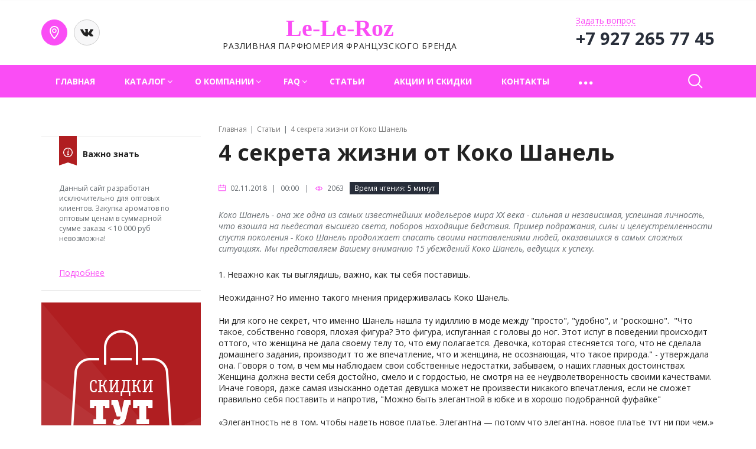

--- FILE ---
content_type: text/html; charset=UTF-8
request_url: https://le-le-roz.ru/articles/4-sekreta-zhizni-ot-koko-shanel/
body_size: 15425
content:
<!DOCTYPE html>
<html xml:lang="ru" lang="ru">
<head>
        <meta http-equiv="Content-Type" content="text/html; charset=UTF-8" />
<meta name="robots" content="index, follow" />
<link href="/bitrix/cache/css/s1/master_default/page_c995cecffa7260019a0c66bc22ae3314/page_c995cecffa7260019a0c66bc22ae3314_v1.css?17569235437126" type="text/css"  rel="stylesheet" />
<link href="/bitrix/cache/css/s1/master_default/template_6aca4bc8798b28bde646e86603b19a26/template_6aca4bc8798b28bde646e86603b19a26_v1.css?1755496874427780" type="text/css"  data-template-style="true" rel="stylesheet" />
<script type="text/javascript">if(!window.BX)window.BX={};if(!window.BX.message)window.BX.message=function(mess){if(typeof mess==='object'){for(let i in mess) {BX.message[i]=mess[i];} return true;}};</script>
<script type="text/javascript">(window.BX||top.BX).message({'JS_CORE_LOADING':'Загрузка...','JS_CORE_NO_DATA':'- Нет данных -','JS_CORE_WINDOW_CLOSE':'Закрыть','JS_CORE_WINDOW_EXPAND':'Развернуть','JS_CORE_WINDOW_NARROW':'Свернуть в окно','JS_CORE_WINDOW_SAVE':'Сохранить','JS_CORE_WINDOW_CANCEL':'Отменить','JS_CORE_WINDOW_CONTINUE':'Продолжить','JS_CORE_H':'ч','JS_CORE_M':'м','JS_CORE_S':'с','JSADM_AI_HIDE_EXTRA':'Скрыть лишние','JSADM_AI_ALL_NOTIF':'Показать все','JSADM_AUTH_REQ':'Требуется авторизация!','JS_CORE_WINDOW_AUTH':'Войти','JS_CORE_IMAGE_FULL':'Полный размер'});</script>

<script type="text/javascript" src="/bitrix/js/main/core/core.min.js?1718351370219752"></script>

<script>BX.setJSList(['/bitrix/js/main/core/core_ajax.js','/bitrix/js/main/core/core_promise.js','/bitrix/js/main/polyfill/promise/js/promise.js','/bitrix/js/main/loadext/loadext.js','/bitrix/js/main/loadext/extension.js','/bitrix/js/main/polyfill/promise/js/promise.js','/bitrix/js/main/polyfill/find/js/find.js','/bitrix/js/main/polyfill/includes/js/includes.js','/bitrix/js/main/polyfill/matches/js/matches.js','/bitrix/js/ui/polyfill/closest/js/closest.js','/bitrix/js/main/polyfill/fill/main.polyfill.fill.js','/bitrix/js/main/polyfill/find/js/find.js','/bitrix/js/main/polyfill/matches/js/matches.js','/bitrix/js/main/polyfill/core/dist/polyfill.bundle.js','/bitrix/js/main/core/core.js','/bitrix/js/main/polyfill/intersectionobserver/js/intersectionobserver.js','/bitrix/js/main/lazyload/dist/lazyload.bundle.js','/bitrix/js/main/polyfill/core/dist/polyfill.bundle.js','/bitrix/js/main/parambag/dist/parambag.bundle.js']);
</script>
<script type="text/javascript">(window.BX||top.BX).message({'LANGUAGE_ID':'ru','FORMAT_DATE':'DD.MM.YYYY','FORMAT_DATETIME':'DD.MM.YYYY HH:MI:SS','COOKIE_PREFIX':'BITRIX_SM','SERVER_TZ_OFFSET':'14400','UTF_MODE':'Y','SITE_ID':'s1','SITE_DIR':'/','USER_ID':'','SERVER_TIME':'1769431261','USER_TZ_OFFSET':'0','USER_TZ_AUTO':'Y','bitrix_sessid':'7211546bffefd058f8a178753e9bc207'});</script>


<script type="text/javascript" src="/bitrix/js/main/core/core_ls.min.js?15505621727365"></script>
<script type="text/javascript" src="/bitrix/js/redsign/lightbasket/basket.min.js?17183513111573"></script>
<script type="text/javascript" src="/bitrix/js/redsign/devfunc/core.min.js?167939042748"></script>
<script type="text/javascript" src="/bitrix/js/redsign/devfunc/color.min.js?16793904274531"></script>
<script type="text/javascript" src="/bitrix/js/redsign/tuning/tuning.min.js?17183513063280"></script>
<script type="text/javascript" src="//vk.com/js/api/openapi.js"></script>
<script type="text/javascript">BX.setJSList(['/bitrix/templates/master_default/components/bitrix/news.detail/master/script.js','/bitrix/templates/master_default/assets/js/reading_time.js','/bitrix/templates/master_default/assets/vendor/jquery.scrollbar/jquery.scrollbar.js','/bitrix/templates/master_default/assets/vendor/jquery-mousewheel/jquery.mousewheel.js','/bitrix/templates/master_default/assets/vendor/jquery/jquery-3.2.1.js','/bitrix/templates/master_default/assets/vendor/bootstrap/bootstrap.js','/bitrix/templates/master_default/assets/vendor/bootstrap/validator.bootstrap.js','/bitrix/templates/master_default/assets/vendor/owl.carousel/owl.carousel.js','/bitrix/templates/master_default/assets/vendor/fancybox/jquery.fancybox.min.js','/bitrix/templates/master_default/assets/vendor/inputmask/jquery.inputmask.bundle.js','/bitrix/templates/master_default/assets/js/load_more.js','/bitrix/templates/master_default/assets/js/slider.js','/bitrix/templates/master_default/assets/js/app.js','/bitrix/templates/master_default/assets/js/main.js','/bitrix/templates/master_default/assets/js/b24_crm_form.js','/bitrix/templates/master_default/components/redsign/lightbasket.basket/flying/script.js','/bitrix/templates/master_default/components/bitrix/menu/horizontal/script.js','/bitrix/templates/master_default/assets/vendor/jquery.menu-aim/jquery.menu-aim.js','/bitrix/templates/master_default/components/bitrix/search.form/type1/script.js','/bitrix/templates/master_default/components/bitrix/search.suggest.input/header/script.js','/bitrix/templates/master_default/assets/js/dl_menu.js','/bitrix/templates/master_default/assets/js/fly_head.js']);</script>
<script type="text/javascript">BX.setCSSList(['/bitrix/templates/master_default/components/bitrix/news.detail/master/style.css','/bitrix/templates/master_default/components/bitrix/main.include/ask_question/style.css','/bitrix/templates/master_default/components/bitrix/news.list/list/style.css','/bitrix/templates/master_default/assets/vendor/fancybox/jquery.fancybox.css','/bitrix/templates/master_default/assets/css/common.css','/bitrix/templates/master_default/components/bitrix/menu/horizontal/style.css','/bitrix/templates/master_default/components/bitrix/search.form/type1/style.css','/bitrix/templates/master_default/components/bitrix/search.suggest.input/header/style.css','/bitrix/templates/master_default/assets/css/fly_head.css','/bitrix/templates/master_default/assets/css/dl_menu.css','/bitrix/templates/master_default/styles.css','/include/tuning/color.css']);</script>
<link href="https://le-le-roz.ru/favicon.ico" rel="shortcut icon"  type="image/x-icon">
<meta http-equiv="X-UA-Compatible" content="IE=edge">
<meta name="viewport" content="width=device-width, initial-scale=1">
<script data-skip-moving="true">
    (function () {
        window.RS = window.RS || {};
        window.RS.options = {'SITE_ID':'s1','CRM_FORM_SCRIPT':''}
    })();
</script>
<link href="https://fonts.googleapis.com/css?family=Open+Sans:300,300i,400,400i,600,600i,700,700i,800,800i&amp;subset=cyrillic,cyrillic-ext" rel="stylesheet">
<!--[if lte IE 8]><script src="/bitrix/templates/master_default/assets/vendor/html5shiv.min.js" async="async" data-skip-moving="true"></script><![endif]-->
<!--[if lte IE 8]><script src="/bitrix/templates/master_default/assets/vendor/respond.min.js" async="async" data-skip-moving="true"></script><![endif]-->
<script src="https://yastatic.net/share2/share.js" async="async" charset="utf-8"></script>
<meta property="og:type" content="website">
<meta property="twitter:card" content="summary">
<meta property="og:site_name" content="Интернет-магазин">
<meta property="og:url" content="https://le-le-roz.ru/articles/4-sekreta-zhizni-ot-koko-shanel/">
<meta property="og:title" content="4 секрета жизни от Коко Шанель">



<script type="text/javascript"  src="/bitrix/cache/js/s1/master_default/template_d1390a6acecd38182f3140e966ab16ce/template_d1390a6acecd38182f3140e966ab16ce_v1.js?1755496874366169"></script>
<script type="text/javascript"  src="/bitrix/cache/js/s1/master_default/page_f1ef8484528a5c9f7d5e9ec527646ab8/page_f1ef8484528a5c9f7d5e9ec527646ab8_v1.js?175692342824698"></script>
<script type="text/javascript">var _ba = _ba || []; _ba.push(["aid", "c1dde17505a9a527f89043f6c9faa11c"]); _ba.push(["host", "le-le-roz.ru"]); (function() {var ba = document.createElement("script"); ba.type = "text/javascript"; ba.async = true;ba.src = (document.location.protocol == "https:" ? "https://" : "http://") + "bitrix.info/ba.js";var s = document.getElementsByTagName("script")[0];s.parentNode.insertBefore(ba, s);})();</script>


    <title>
    4 секрета жизни от Коко Шанель | Интернет-магазин    </title>
    <script data-skip-moving="true">
                BX.message({'CHANGE_ORDER':'Изменить','YOUR_ORDER':'Ваш заказ'});
    </script>
    </head>
<body class="ff_open_sans fs_medium cw_normal" >
    
	<!--'start_frame_cache_mvS4JP'--><div class="flying-cart" id="flycart" style="display: none;">
    <div class="flying-cart__icon">
        <svg class="icon-svg icon-svg-cart"><use xlink:href="#svg-cart"></use></svg>
        <div class="flying-cart__count">0</div>
    </div>
    <div class="flying-cart__content">
        <div class="b-cart-head b-cart-head--popup">
            <div class="b-cart-head__icon">
                <svg class="icon-svg icon-svg-cart"><use xlink:href="#svg-cart"></use></svg>
                <svg class="icon-svg b-cart-head__loader"><use xlink:href="#svg-spinner"></use></svg>
            </div>
            <h3 class="b-cart-head__title">Ваша корзина</h3>
            <div class="b-cart-head__close js-cart-close"><a href="#">Закрыть<svg class="icon-svg b-cart__cross"><use xlink:href="#svg-cross"></use></svg></a></div>
        </div>
                    <div class="b-cart-empty">
                <div class="b-cart-empty__icon"><svg class="icon-svg"><use xlink:href="#svg-cart"></use></svg></div>
                <h3 class="b-cart-empty__title">Ваша корзина пуста</h3>
                <div class="b-cart-empty__note">Исправить это просто - посетите наш каталог продукции и наполните корзину нужными товарами</div>
                <a class="btn btn-primary b-cart-empty__btn" href="/catalog/">Каталог товаров</a>
            </div>
                    </div>
</div>
<script>
Basket.inbasket(null, true);
if (!window.RS) {
  window.RS = {};
}
RS.FlyingCart = new RSFlyingCart({'ID':'flycart','TEMPLATE_NAME':'flying','TEMPLATE_PARAMS':{'IBLOCK_TYPE':'catalog','IBLOCK_ID':'36','PROPS':['CML2_ARTICLE',''],'PATH_TO_ORDER':'/cart/order/','USE_AJAX':'N','PRICE_DECIMALS':'0','AJAX_MODE':'N','COMPONENT_TEMPLATE':'master','COMPOSITE_FRAME_MODE':'A','COMPOSITE_FRAME_TYPE':'AUTO','PATH_TO_CART':'/cart/','PATH_TO_CATALOG':'/catalog/','CACHE_TYPE':'A','~IBLOCK_TYPE':'catalog','~IBLOCK_ID':'36','~PROPS':['CML2_ARTICLE',''],'~PATH_TO_ORDER':'/cart/order/','~USE_AJAX':'N','~PRICE_DECIMALS':'0','~AJAX_MODE':'N','~COMPONENT_TEMPLATE':'master','~COMPOSITE_FRAME_MODE':'A','~COMPOSITE_FRAME_TYPE':'AUTO','~PATH_TO_CART':'/cart/','~PATH_TO_CATALOG':'/catalog/','~CACHE_TYPE':'A'},'AJAX_PATH':'/bitrix/components/redsign/lightbasket.basket/ajax.php','SITE_ID':'s1'});
</script>
<!--'end_frame_cache_mvS4JP'-->
  	
    <div class="wrapper">
        <div id="panel"></div>
        <div id="svg-icons" style="display: none"></div>
        <header class="l-head1 l-head1--colors">
        <div class="container">
        <div class="l-head1__head">
            <div class="l-head1__contacts">
                <a class="b-head-icon b-head-icon--fill" href="/contacts/">
                    <svg class="icon-svg icon-svg-location"><use xlink:href="#svg-location"></use></svg>
                </a>
                <span class="b-head-socials js-shares">
    <a class="b-head-socials__share js-shares__btn" href="#">
        <svg class="icon-svg icon-svg-share"><use xlink:href="#svg-share"></use></svg>
    </a>
    <span class="b-head-socials__icons">
                <a class="b-head-socials__icon" href="https://vk.com/leleroz" target="_blank">
            <svg class="icon-svg"><use xlink:href="#svg-vkontakte"></use></svg>
        </a>
            </span>
</span>
            </div>
            <div class="l-head1__logo">
                <div class="b-head1-logo">
                    <a class="b-head1-logo__name" href="/">
                        <span style="font-family: Georgia,serif;">Le-Le-Roz</span>                    </a>
                    <span class="b-head1-logo__slogan">
                        Разливная парфюмерия Французского бренда                    </span>
                </div>
            </div>
            <div class="l-head1__recall">
                <span class="b-head1-contacts">
                    <a class="b-head-icon" href="/contacts/">
                        <svg class="icon-svg icon-svg-location"><use xlink:href="#svg-location"></use></svg>
                    </a>
                </span>
                                <a href="/include/forms/ask/" class="b-head-ask b-head-ask--dotted" data-type="ajax" title="Задать вопрос">
                    <span class="b-head-icon hidden-lg hidden-md">
                        <svg class="icon-svg icon-svg-message"><use xlink:href="#svg-message"></use></svg>
                    </span>
                    <span class="b-head-ask__text">
                        Задать вопрос                    </span>
                </a>
                                								<a href="tel:+79272657745" class="b-head-phone">
				<span class="b-head-icon hidden-lg hidden-md">
					<svg class="icon-svg icon-svg-phone"><use xlink:href="#svg-phone"></use></svg>
				</span>
				<span class="b-head-phone__text">+7 927 265 77 45</span>
			</a>
			            </div>
            <div class="l-head1__cart">
                <a class="b-head-icon b-head-icon--cart" href="/cart/">
    <svg class="icon-svg icon-svg-cart"><use xlink:href="#svg-cart"></use></svg>
    <span class="b-head-icon__count js-mobile-cart-icon">0</span>
</a>
            </div>
        </div>
    </div>
    <div class="l-head1__menu" data-flyhead-start="true">
        <div class="navbar navbar-default b-horizontal-menu">
    <div class="navbar-header">
        <div class="container">
            <button type="button" class="navbar-toggle b-horizontal-menu__toggle" data-toggle="collapse" data-target="#bs-navbar-mainmenu">
                <span class="b-horizontal-menu__toggle-menu">Меню</span>
                <span class="b-horizontal-menu__toggle-icon">
                    <span class="icon-bar"></span>
                    <span class="icon-bar"></span>
                    <span class="icon-bar"></span>
                </span>
            </button>
        </div>
    </div>
    <div class="container">
        <div class="navbar-collapse collapse b-horizontal-menu__navbar js-menu" data-type="AIM" id="bs-navbar-mainmenu" aria-expanded="false" style="height: 1px;">
            <ul class="nav navbar-nav b-horizontal-menu__nav js-menu__nav">
                                        <li class="b-horizontal-menu__item">
                                <a href="/">Главная</a>
            </li>
                                                <li class="dropdown b-horizontal-menu__item is-full-menu">
                                <a href="/catalog/" class="dropdown-toggle" data-toggle="dropdown" role="button" aria-expanded="false">Каталог<span class="b-horizontal-menu__plus js-menu__plus"></span></a>

                                <div class="b-horizontal-menu__full-items">
                    <ul class="dropdown-menu" role="menu">
                                            <li class="dropdown b-horizontal-menu__item">
                                <a href="/catalog/elitnaya/" class="b-horizontal-menu__picture">
                    <img src="/upload/iblock/550/550aa1350affc77873069f897b77816e.png" alt="Элитная" name="Элитная">
                </a>
                                <a href="/catalog/elitnaya/" class="dropdown-toggle" data-toggle="dropdown" role="button" aria-expanded="false">Элитная<span class="b-horizontal-menu__plus js-menu__plus"></span></a>

                                  <ul class="dropdown-menu" role="menu">
                                              <li class="b-horizontal-menu__item">
                                <a href="/catalog/elitnaya/parfyumeriya-100ml/">Духи 10 ml</a>
            </li>
                                                <li class="b-horizontal-menu__item">
                                <a href="/catalog/elitnaya/kontsentrat-100ml/">Концентрат 100 ml</a>
            </li>
                                                <li class="b-horizontal-menu__item">
                                <a href="/catalog/elitnaya/parfumernaya-voda-s-fixatorom-50-ml/">Парфюмерия с фиксатором 50 ml</a>
            </li>
                                                <li class="b-horizontal-menu__item">
                                <a href="/catalog/elitnaya/dukhi-v-stekle-55ml/">Духи в стекле 50 ml</a>
            </li>
                                                <li class="b-horizontal-menu__item">
                                <a href="/catalog/elitnaya/dukhi-3ml/">Духи 3 ml</a>
            </li>
                                                <li class="b-horizontal-menu__item">
                                <a href="/catalog/elitnaya/kontsentrat-50ml/">Концентрат 50 ml</a>
            </li>
                                                <li class="b-horizontal-menu__item is-hidden">
                                <a href="/catalog/elitnaya/podaryk-za-otziv-uni/">АКЦИЯ &quot;Подарок за отзыв&quot; — 2 ml</a>
            </li>
                                                <li class="b-horizontal-menu__item is-hidden">
                                <a href="/catalog/elitnaya/dukhi-30-ml-elit/">Духи 30 ml</a>
            </li>
                                                <li class="b-horizontal-menu__item is-hidden">
                                <a href="/catalog/elitnaya/duhi-v-plastike-50-ml/">Духи в пластике 50 ml</a>
            </li>
                                                <li class="b-horizontal-menu__item is-hidden">
                                <a href="/catalog/elitnaya/maslo-dukhi-selektivnii-5-ml-frantsiya/">Масляные духи 5 ml (с роликом)</a>
            </li>
                                              <li class="b-horizontal-menu__item is-more-link"><a href="/catalog/elitnaya/">Показать ещё 4</a></li>                  </ul>
                            </li>
                                                <li class="dropdown b-horizontal-menu__item">
                                <a href="/catalog/zhenskaya/" class="b-horizontal-menu__picture">
                    <img src="/upload/iblock/69b/69b509bb7b1ade0172225d62a754ad2d.png" alt="Женская" name="Женская">
                </a>
                                <a href="/catalog/zhenskaya/" class="dropdown-toggle" data-toggle="dropdown" role="button" aria-expanded="false">Женская<span class="b-horizontal-menu__plus js-menu__plus"></span></a>

                                  <ul class="dropdown-menu" role="menu">
                                              <li class="b-horizontal-menu__item">
                                <a href="/catalog/zhenskaya/parfyumeriya-100ml/">Духи 10 ml</a>
            </li>
                                                <li class="b-horizontal-menu__item">
                                <a href="/catalog/zhenskaya/parfumernaya-voda-s-ficsatorom-50-ml/">Парфюмерия с фиксатором 50 ml</a>
            </li>
                                                <li class="b-horizontal-menu__item">
                                <a href="/catalog/zhenskaya/dukhi-v-stekle-55ml/">Духи в стекле 50 ml</a>
            </li>
                                                <li class="b-horizontal-menu__item">
                                <a href="/catalog/zhenskaya/dukhi-3ml/">Духи 3 ml</a>
            </li>
                                                <li class="b-horizontal-menu__item">
                                <a href="/catalog/zhenskaya/kontsentrat-50ml/">Концентрат 50 ml</a>
            </li>
                                                <li class="b-horizontal-menu__item">
                                <a href="/catalog/zhenskaya/kontsentrat-100ml/">Концентраты 100 ml</a>
            </li>
                                                <li class="b-horizontal-menu__item is-hidden">
                                <a href="/catalog/zhenskaya/podaryk-za-otziv-wom/">АКЦИЯ &quot;Подарок за отзыв&quot; — 2 ml</a>
            </li>
                                                <li class="b-horizontal-menu__item is-hidden">
                                <a href="/catalog/zhenskaya/dukhi-30-ml-woman/">Духи 30 ml</a>
            </li>
                                                <li class="b-horizontal-menu__item is-hidden">
                                <a href="/catalog/zhenskaya/duhi-v-plastice-50-ml-/">Духи в пластике 50 ml</a>
            </li>
                                                <li class="b-horizontal-menu__item is-hidden">
                                <a href="/catalog/zhenskaya/maslo-dukhi-zhen-5-ml-frantsiya/">Масляные духи 5 ml (с роликом)</a>
            </li>
                                              <li class="b-horizontal-menu__item is-more-link"><a href="/catalog/zhenskaya/">Показать ещё 4</a></li>                  </ul>
                            </li>
                                                <li class="dropdown b-horizontal-menu__item">
                                <a href="/catalog/muzhskaya/" class="b-horizontal-menu__picture">
                    <img src="/upload/iblock/0f9/0f9c7032ed0ec89a5465eb61cc1371af.png" alt="Мужская" name="Мужская">
                </a>
                                <a href="/catalog/muzhskaya/" class="dropdown-toggle" data-toggle="dropdown" role="button" aria-expanded="false">Мужская<span class="b-horizontal-menu__plus js-menu__plus"></span></a>

                                  <ul class="dropdown-menu" role="menu">
                                              <li class="b-horizontal-menu__item">
                                <a href="/catalog/muzhskaya/parfyumeriya-100ml/">Духи 10 ml</a>
            </li>
                                                <li class="b-horizontal-menu__item">
                                <a href="/catalog/muzhskaya/parfumernaya-voda-s-ficsatorom-50-ml/">Парфюмерия с фиксатором 50 ml</a>
            </li>
                                                <li class="b-horizontal-menu__item">
                                <a href="/catalog/muzhskaya/dukhi-v-stekle-55ml/">Духи в стекле 50 ml</a>
            </li>
                                                <li class="b-horizontal-menu__item">
                                <a href="/catalog/muzhskaya/dukhi-3ml/">Духи 3 ml</a>
            </li>
                                                <li class="b-horizontal-menu__item">
                                <a href="/catalog/muzhskaya/kontsentrat-50ml/">Концентраты 50 ml</a>
            </li>
                                                <li class="b-horizontal-menu__item">
                                <a href="/catalog/muzhskaya/kontsentrat-100ml/">Концентраты 100 ml</a>
            </li>
                                                <li class="b-horizontal-menu__item is-hidden">
                                <a href="/catalog/muzhskaya/podaruk-za-otziv-men/">АКЦИЯ &quot;Подарок за отзыв&quot; — 2 ml</a>
            </li>
                                                <li class="b-horizontal-menu__item is-hidden">
                                <a href="/catalog/muzhskaya/dukhi-30-ml-male/">Духи 30 ml</a>
            </li>
                                                <li class="b-horizontal-menu__item is-hidden">
                                <a href="/catalog/muzhskaya/duhi-v-plastice-50-ml/">Духи в пластике 50 ml</a>
            </li>
                                                <li class="b-horizontal-menu__item is-hidden">
                                <a href="/catalog/muzhskaya/maslo-dukhi-muzh-5-ml-frantsiya/">Масляные духи 5 ml (Франция)</a>
            </li>
                                              <li class="b-horizontal-menu__item is-more-link"><a href="/catalog/muzhskaya/">Показать ещё 4</a></li>                  </ul>
                            </li>
                                            </ul>
                                                            <a href="/catalog/" target="_blank" class="b-horizontal-menu-full-img"><img src="/catalog/menu.jpg" alt="Каталог"style="right: 0px;"></a>
                                    </div>
                            </li>
                                                <li class="dropdown b-horizontal-menu__item is-hidden">
                                <a href="/company/" class="dropdown-toggle" data-toggle="dropdown" role="button" aria-expanded="false">О компании<span class="b-horizontal-menu__plus js-menu__plus"></span></a>

                                  <ul class="dropdown-menu" role="menu">
                                              <li class="b-horizontal-menu__item">
                                <a href="/company">О компании</a>
            </li>
                                                <li class="b-horizontal-menu__item">
                                <a href="/company/reviews/">Отзывы</a>
            </li>
                                                                </ul>
                            </li>
                                                <li class="dropdown b-horizontal-menu__item">
                                <a href="/help/" class="dropdown-toggle" data-toggle="dropdown" role="button" aria-expanded="false">FAQ<span class="b-horizontal-menu__plus js-menu__plus"></span></a>

                                  <ul class="dropdown-menu" role="menu">
                                              <li class="b-horizontal-menu__item">
                                <a href="/help/faq/">Ответы на вопросы</a>
            </li>
                                                <li class="b-horizontal-menu__item">
                                <a href="/company/vacancies">Доставка и оплата</a>
            </li>
                                                <li class="b-horizontal-menu__item">
                                <a href="/company/awards">Возврат и обмен</a>
            </li>
                                                                </ul>
                            </li>
                                                <li class="b-horizontal-menu__item">
                                <a href="/articles/">Статьи</a>
            </li>
                                                <li class="b-horizontal-menu__item">
                                <a href="/sale-promotions/">Акции и скидки</a>
            </li>
                                                <li class="b-horizontal-menu__item">
                                <a href="/contacts/">Контакты</a>
            </li>
                                                <li class="b-horizontal-menu__item">
                                <a href="/company/history">Оптовикам</a>
            </li>
                                                <li class="b-horizontal-menu__item">
                                <a href="/skachat-katalog/">Скачать каталог</a>
            </li>
                                        <li class="dropdown js-menu__more b-horizontal-menu__more b-horizontal-menu__item">
                    <a href="#" class="dropdown-toggle b-horizontal-menu__more-btn js-menu__more-btn" data-toggle="dropdown" role="button" aria-expanded="false"></a>
                    <ul class="dropdown-menu js-menu__more-items" role="menu"></ul>
                </li>
            </ul>
        </div>
    </div>
</div>
        <div class="l-head1__search">
            <div class="b-head-search js-head-search">
    <a href="#" class="b-head-search__icon js-head-search__open">
        <svg class="icon-svg icon-svg-zoom"><use xlink:href="#svg-zoom"></use></svg>
    </a>
    <form action="/search/index.php" class="b-head-search__form js-head-search__form" style="display: none">
        <div class="form-group">
                    <script>
	BX.ready(function(){
		var input = BX("qplSKIW");
		if (input)
			new JsSuggestHeader(input, 'pe:10,md5:,site:s1');
	});
</script>
<input
			size="15"
		name="q"
	id="qplSKIW"
	value=""
	class="form-control"
	type="text"
	autocomplete="off">
                </div>
        <input name="s" type="submit" class="btn btn-primary" value="Найти" />
        <span class="b-head-search__close js-head-search__close">
            <svg class="icon-svg icon-svg-cross"><use xlink:href="#svg-cross"></use></svg>
        </span>
    </form>
</div>
        </div>
    </div>
    </header>
<div class="b-fly-head js-fly-head">
    <div class="b-fly-head__container">
        <div class="b-fly-head__blocks">
            <div class="b-fly-head__logo">
                <a class="b-head1-logo__name" href="/">
                    <span style="font-family: Georgia,serif;">Le-Le-Roz</span>                </a>
            </div>

            <div class="b-fly-head__slogan">
                Разливная парфюмерия Французского бренда            </div>

            <div class="b-fly-head__menu js-fly-menu">
                <a class="b-fly-head__menu-toggle js-fly-menu__toggle" href="">
                    <span class="b-fly-head__menu-toggle-text">Меню</span>
                    <span class="b-fly-head__menu-toggle-icon">
                        <span class="icon-bar"></span>
                        <span class="icon-bar"></span>
                        <span class="icon-bar"></span>
                    </span>
                </a>
                <div class="b-fly-head__menu-items js-fly-menu__items is-close">
                    <div class="b-dl-menu">
            <li class="b-dl-menu__item">
                <a href="/" class="b-dl-menu__link">Главная</a>
                            </li>
                    <li class="b-dl-menu__item has-subitems">
                <a href="/catalog/" class="b-dl-menu__link">Каталог</a>
                                <ul class="b-dl-menu__subitems">
                    <li class="b-dl-menu__item b-dl-menu__item--back"><a href="/catalog/" class="b-dl-menu__link is-back">Назад</a></li>
                    <li class="b-dl-menu__item b-dl-menu__item--main"><a href="/catalog/" class="b-dl-menu__link">Каталог</a></li>
                                <li class="b-dl-menu__item has-subitems">
                <a href="/catalog/elitnaya/" class="b-dl-menu__link">Элитная</a>
                                <ul class="b-dl-menu__subitems">
                    <li class="b-dl-menu__item b-dl-menu__item--back"><a href="/catalog/elitnaya/" class="b-dl-menu__link is-back">Назад</a></li>
                    <li class="b-dl-menu__item b-dl-menu__item--main"><a href="/catalog/elitnaya/" class="b-dl-menu__link">Элитная</a></li>
                                <li class="b-dl-menu__item">
                <a href="/catalog/elitnaya/parfyumeriya-100ml/" class="b-dl-menu__link">Духи 10 ml</a>
                            </li>
                    <li class="b-dl-menu__item">
                <a href="/catalog/elitnaya/kontsentrat-100ml/" class="b-dl-menu__link">Концентрат 100 ml</a>
                            </li>
                    <li class="b-dl-menu__item">
                <a href="/catalog/elitnaya/parfumernaya-voda-s-fixatorom-50-ml/" class="b-dl-menu__link">Парфюмерия с фиксатором 50 ml</a>
                            </li>
                    <li class="b-dl-menu__item">
                <a href="/catalog/elitnaya/dukhi-v-stekle-55ml/" class="b-dl-menu__link">Духи в стекле 50 ml</a>
                            </li>
                    <li class="b-dl-menu__item">
                <a href="/catalog/elitnaya/dukhi-3ml/" class="b-dl-menu__link">Духи 3 ml</a>
                            </li>
                    <li class="b-dl-menu__item">
                <a href="/catalog/elitnaya/kontsentrat-50ml/" class="b-dl-menu__link">Концентрат 50 ml</a>
                            </li>
                    <li class="b-dl-menu__item">
                <a href="/catalog/elitnaya/podaryk-za-otziv-uni/" class="b-dl-menu__link">АКЦИЯ &quot;Подарок за отзыв&quot; — 2 ml</a>
                            </li>
                    <li class="b-dl-menu__item">
                <a href="/catalog/elitnaya/dukhi-30-ml-elit/" class="b-dl-menu__link">Духи 30 ml</a>
                            </li>
                    <li class="b-dl-menu__item">
                <a href="/catalog/elitnaya/duhi-v-plastike-50-ml/" class="b-dl-menu__link">Духи в пластике 50 ml</a>
                            </li>
                    <li class="b-dl-menu__item">
                <a href="/catalog/elitnaya/maslo-dukhi-selektivnii-5-ml-frantsiya/" class="b-dl-menu__link">Масляные духи 5 ml (с роликом)</a>
                            </li>
                        </ul>
                            </li>
                    <li class="b-dl-menu__item has-subitems">
                <a href="/catalog/zhenskaya/" class="b-dl-menu__link">Женская</a>
                                <ul class="b-dl-menu__subitems">
                    <li class="b-dl-menu__item b-dl-menu__item--back"><a href="/catalog/zhenskaya/" class="b-dl-menu__link is-back">Назад</a></li>
                    <li class="b-dl-menu__item b-dl-menu__item--main"><a href="/catalog/zhenskaya/" class="b-dl-menu__link">Женская</a></li>
                                <li class="b-dl-menu__item">
                <a href="/catalog/zhenskaya/parfyumeriya-100ml/" class="b-dl-menu__link">Духи 10 ml</a>
                            </li>
                    <li class="b-dl-menu__item">
                <a href="/catalog/zhenskaya/parfumernaya-voda-s-ficsatorom-50-ml/" class="b-dl-menu__link">Парфюмерия с фиксатором 50 ml</a>
                            </li>
                    <li class="b-dl-menu__item">
                <a href="/catalog/zhenskaya/dukhi-v-stekle-55ml/" class="b-dl-menu__link">Духи в стекле 50 ml</a>
                            </li>
                    <li class="b-dl-menu__item">
                <a href="/catalog/zhenskaya/dukhi-3ml/" class="b-dl-menu__link">Духи 3 ml</a>
                            </li>
                    <li class="b-dl-menu__item">
                <a href="/catalog/zhenskaya/kontsentrat-50ml/" class="b-dl-menu__link">Концентрат 50 ml</a>
                            </li>
                    <li class="b-dl-menu__item">
                <a href="/catalog/zhenskaya/kontsentrat-100ml/" class="b-dl-menu__link">Концентраты 100 ml</a>
                            </li>
                    <li class="b-dl-menu__item">
                <a href="/catalog/zhenskaya/podaryk-za-otziv-wom/" class="b-dl-menu__link">АКЦИЯ &quot;Подарок за отзыв&quot; — 2 ml</a>
                            </li>
                    <li class="b-dl-menu__item">
                <a href="/catalog/zhenskaya/dukhi-30-ml-woman/" class="b-dl-menu__link">Духи 30 ml</a>
                            </li>
                    <li class="b-dl-menu__item">
                <a href="/catalog/zhenskaya/duhi-v-plastice-50-ml-/" class="b-dl-menu__link">Духи в пластике 50 ml</a>
                            </li>
                    <li class="b-dl-menu__item">
                <a href="/catalog/zhenskaya/maslo-dukhi-zhen-5-ml-frantsiya/" class="b-dl-menu__link">Масляные духи 5 ml (с роликом)</a>
                            </li>
                        </ul>
                            </li>
                    <li class="b-dl-menu__item has-subitems">
                <a href="/catalog/muzhskaya/" class="b-dl-menu__link">Мужская</a>
                                <ul class="b-dl-menu__subitems">
                    <li class="b-dl-menu__item b-dl-menu__item--back"><a href="/catalog/muzhskaya/" class="b-dl-menu__link is-back">Назад</a></li>
                    <li class="b-dl-menu__item b-dl-menu__item--main"><a href="/catalog/muzhskaya/" class="b-dl-menu__link">Мужская</a></li>
                                <li class="b-dl-menu__item">
                <a href="/catalog/muzhskaya/parfyumeriya-100ml/" class="b-dl-menu__link">Духи 10 ml</a>
                            </li>
                    <li class="b-dl-menu__item">
                <a href="/catalog/muzhskaya/parfumernaya-voda-s-ficsatorom-50-ml/" class="b-dl-menu__link">Парфюмерия с фиксатором 50 ml</a>
                            </li>
                    <li class="b-dl-menu__item">
                <a href="/catalog/muzhskaya/dukhi-v-stekle-55ml/" class="b-dl-menu__link">Духи в стекле 50 ml</a>
                            </li>
                    <li class="b-dl-menu__item">
                <a href="/catalog/muzhskaya/dukhi-3ml/" class="b-dl-menu__link">Духи 3 ml</a>
                            </li>
                    <li class="b-dl-menu__item">
                <a href="/catalog/muzhskaya/kontsentrat-50ml/" class="b-dl-menu__link">Концентраты 50 ml</a>
                            </li>
                    <li class="b-dl-menu__item">
                <a href="/catalog/muzhskaya/kontsentrat-100ml/" class="b-dl-menu__link">Концентраты 100 ml</a>
                            </li>
                    <li class="b-dl-menu__item">
                <a href="/catalog/muzhskaya/podaruk-za-otziv-men/" class="b-dl-menu__link">АКЦИЯ &quot;Подарок за отзыв&quot; — 2 ml</a>
                            </li>
                    <li class="b-dl-menu__item">
                <a href="/catalog/muzhskaya/dukhi-30-ml-male/" class="b-dl-menu__link">Духи 30 ml</a>
                            </li>
                    <li class="b-dl-menu__item">
                <a href="/catalog/muzhskaya/duhi-v-plastice-50-ml/" class="b-dl-menu__link">Духи в пластике 50 ml</a>
                            </li>
                    <li class="b-dl-menu__item">
                <a href="/catalog/muzhskaya/maslo-dukhi-muzh-5-ml-frantsiya/" class="b-dl-menu__link">Масляные духи 5 ml (Франция)</a>
                            </li>
                        </ul>
                            </li>
                        </ul>
                            </li>
                    <li class="b-dl-menu__item has-subitems">
                <a href="/company/" class="b-dl-menu__link">О компании</a>
                                <ul class="b-dl-menu__subitems">
                    <li class="b-dl-menu__item b-dl-menu__item--back"><a href="/company/" class="b-dl-menu__link is-back">Назад</a></li>
                    <li class="b-dl-menu__item b-dl-menu__item--main"><a href="/company/" class="b-dl-menu__link">О компании</a></li>
                                <li class="b-dl-menu__item">
                <a href="/company" class="b-dl-menu__link">О компании</a>
                            </li>
                    <li class="b-dl-menu__item">
                <a href="/company/reviews/" class="b-dl-menu__link">Отзывы</a>
                            </li>
                        </ul>
                            </li>
                    <li class="b-dl-menu__item has-subitems">
                <a href="/help/" class="b-dl-menu__link">FAQ</a>
                                <ul class="b-dl-menu__subitems">
                    <li class="b-dl-menu__item b-dl-menu__item--back"><a href="/help/" class="b-dl-menu__link is-back">Назад</a></li>
                    <li class="b-dl-menu__item b-dl-menu__item--main"><a href="/help/" class="b-dl-menu__link">FAQ</a></li>
                                <li class="b-dl-menu__item">
                <a href="/help/faq/" class="b-dl-menu__link">Ответы на вопросы</a>
                            </li>
                    <li class="b-dl-menu__item">
                <a href="/company/vacancies" class="b-dl-menu__link">Доставка и оплата</a>
                            </li>
                    <li class="b-dl-menu__item">
                <a href="/company/awards" class="b-dl-menu__link">Возврат и обмен</a>
                            </li>
                        </ul>
                            </li>
                    <li class="b-dl-menu__item">
                <a href="/articles/" class="b-dl-menu__link">Статьи</a>
                            </li>
                    <li class="b-dl-menu__item">
                <a href="/sale-promotions/" class="b-dl-menu__link">Акции и скидки</a>
                            </li>
                    <li class="b-dl-menu__item">
                <a href="/contacts/" class="b-dl-menu__link">Контакты</a>
                            </li>
                    <li class="b-dl-menu__item">
                <a href="/company/history" class="b-dl-menu__link">Оптовикам</a>
                            </li>
                    <li class="b-dl-menu__item">
                <a href="/skachat-katalog/" class="b-dl-menu__link">Скачать каталог</a>
                            </li>
        </div>
                </div>
            </div>
            <div class="b-fly-head__contacts">
                <a class="b-head-icon b-head-icon--fill" href="/contacts/">
                    <svg class="icon-svg icon-svg-location"><use xlink:href="#svg-location"></use></svg>
                </a>
            </div>
            <div class="b-fly-head__phone">
                								<a href="tel:+79272657745" class="b-head-phone">
				<span class="b-head-icon hidden-lg hidden-md">
					<svg class="icon-svg icon-svg-phone"><use xlink:href="#svg-phone"></use></svg>
				</span>
				<span class="b-head-phone__text">+7 927 265 77 45</span>
			</a>
			            </div>
            <div class="b-fly-head__btns">
                                <a href="/include/forms/ask/" data-type="ajax" class="b-head-ask">
                    <span class="b-head-icon hidden-lg hidden-md">
                        <svg class="icon-svg icon-svg-message"><use xlink:href="#svg-message"></use></svg>
                    </span>
                    <span class="b-head-ask__text btn btn-default">
                        Задать вопрос                    </span>
                </a>
                            </div>
            <div class="b-fly-head__search">
                <div class="b-head-search js-head-search">
    <a href="#" class="b-head-search__icon js-head-search__open">
        <svg class="icon-svg icon-svg-zoom"><use xlink:href="#svg-zoom"></use></svg>
    </a>
    <form action="/search/index.php" class="b-head-search__form js-head-search__form" style="display: none">
        <div class="form-group">
                    <script>
	BX.ready(function(){
		var input = BX("qplSKIW");
		if (input)
			new JsSuggestHeader(input, 'pe:10,md5:,site:s1');
	});
</script>
<input
			size="15"
		name="q"
	id="qplSKIW"
	value=""
	class="form-control"
	type="text"
	autocomplete="off">
                </div>
        <input name="s" type="submit" class="btn btn-primary" value="Найти" />
        <span class="b-head-search__close js-head-search__close">
            <svg class="icon-svg icon-svg-cross"><use xlink:href="#svg-cross"></use></svg>
        </span>
    </form>
</div>
            </div>
        </div>
    </div>
</div>
        <div class="l-page has-sidebar is-left">
            <div class="l-page__content">
                                <div class="l-page__title">
                    <div class="l-page__breadcrumb">
                    
<ol class="breadcrumb" itemscope itemtype="http://schema.org/BreadcrumbList"><li itemprop="itemListElement" itemscope itemtype="http://schema.org/ListItem"><a itemprop="item" href="/" title="Главная"><span itemprop="name">Главная</span><meta itemprop="position" content="1"></a></li><li itemprop="itemListElement" itemscope itemtype="http://schema.org/ListItem"><a itemprop="item" href="/articles/" title="Статьи"><span itemprop="name">Статьи</span><meta itemprop="position" content="2"></a></li><li class="active" itemprop="itemListElement" itemscope itemtype="http://schema.org/ListItem"><span itemprop="name">4 секрета жизни от Коко Шанель</span><meta itemprop="position" content="3"></li></ol>                    </div><h1>4 секрета жизни от Коко Шанель</h1>
                </div>
                				
			<div class="b-news-detail" id="bx_1878455859_79" itemscope itemtype="http://schema.org/Article">

	<div class="b-news-detail__topline">

				<span class="b-news-detail__topline-block b-news-detail__topline-block--date">
			<span class="b-news-detail__topline-icon"><svg class="icon-svg"><use xlink:href="#svg-calendar"></use></svg></span>
			<time class="b-news-detail__date" itemprop="datePublished" datetime="2018-11-02">02.11.2018 | 00:00</time>
		</span>
		
				<span class="b-news-detail__topline-delimiter"> | </span>
		<span class="b-news-detail__topline-block b-news-detail__topline-block--counter">
			<span class="b-news-detail__topline-icon"><svg class="icon-svg"><use xlink:href="#svg-preview"></use></svg></span>
			<span class="b-news-detail__counter">2063</span>
		</span>
		
				<span class="b-news-detail__topline-block b-news-detail__topline-block--time-reading">Время чтения: <span class="js-reading-time"></span></span>
			</div>

		<div class="b-news-detail__preview">
		<p>
	 Коко Шанель - она же одна из самых известнейших модельеров мира XX века - сильная и независимая, успешная личность, что взошла на пьедестал высшего света, поборов находящие бедствия. Пример подражания, силы и целеустремленности спустя поколения - Коко Шанель продолжает спасать своими наставлениями людей, оказавшихся в самых сложных ситуациях. Мы представляем Вашему вниманию 15 убеждений Коко Шанель, ведущих к успеху.<br>
</p>	</div>
	

	
			
	<div class="b-news-detail__content" itemprop="articleBody">
		<div class="eta"></div>
					<p>
	 1. Неважно как ты выглядишь, важно, как ты себя поставишь.&nbsp;
</p>
<p>
	 Неожиданно? Но именно такого мнения придерживалась Коко Шанель.
</p>
<p>
	 Ни для кого не секрет, что именно Шанель нашла ту идиллию в моде между "просто", "удобно", и "роскошно".&nbsp; "Что такое, собственно говоря, плохая фигура? Это фигура, испуганная с головы до ног. Этот испуг в поведении происходит оттого, что женщина не дала своему телу то, что ему полагается. Девочка, которая стесняется того, что не сделала домашнего задания, производит то же впечатление, что и женщина, не осознающая, что такое природа." - утверждала она. Говоря о том, в чем мы наблюдаем свои собственные недостатки, забываем, о наших главных достоинствах. Женщина должна вести себя достойно, смело и с гордостью, не смотря на ее неудволетворенность своими качествами. Иначе говоря, даже самая изысканно одетая девушка может не произвести никакого впечатления, если не сможет правильно себя поставить и напротив, "Можно быть элегантной в юбке и в хорошо подобранной фуфайке"
</p>
<p>
	 «Элегантность не в том, чтобы надеть новое платье. Элегантна — потому что элегантна, новое платье тут ни при чем.» И в самом деле, было бы несчастьем, если надо было бы одеваться у Шанель, чтобы быть элегантной. Это так ограничивает!<br>
	 &nbsp;
</p>
<p>
	 2. Каждый день – новая жизнь.
</p>
<p>
	 Известное крылатое выражение не менее известной личности заслуживает отдельного упоминания и не просто так. Именно своим «только сейчас» Коко Шанель завоевала сердца миллионов. «Мой возраст зависит от того, какой сегодня день, и от людей, с которыми я говорю. «Когда мне скучно, я чувствую себя старой, а так как мне страшно скучно с вами, то через пять минут, если вы не уберетесь прочь, мне будет тысяча лет». И своими высказываниями лишь доказывала, возраст – просто цифра.
</p>
<p>
 <br>
	 3.&nbsp;Красота – это труд
</p>
<p>
	 Не секрет, что всего в своей жизни Коко Шанель достигала сама и этим и стала объектом восхищения людей вокруг. Чего только стоят ее изречения ««Если вы хотите иметь то, что никогда не имели, вам придется делать то, что никогда не делали» или «Я никогда точно не знала, что хочу забыть. Тогда, чтобы забыть что-то, что, вероятно, преследовало меня, я пускалась в какое-нибудь новое дело». «Никто не прожил жизнь, подобную моей. Я ничего не понимала. Никто меня ничему не учил. До всего должна была дойти сама». – говорила Коко и вполне справедливо. Она верила, что всего в жизни можно достичь трудом и красота в этом списке не исключение. «Главное для женщины – постоянно работать. Только работа дает бодрость духа, а дух, в свою очередь, заботится об участи тела». Работа над собой, над своей внешностью, над тем, как воспитать свой дух – все это особая формела порождения красоты. Икона стиля всегда утверждала «Не бывает некрасивых женщин, бывают ленивые» и в течении жизни только подтверждала свои слова. «Не всякая женщина рождается красивой, но если она не стала такой к 30 годам — она просто-напросто глупа.» - говорила она и, определенно, была права.
</p>
<p>
	 4. Чужое мнение не имеет значения.
</p>
<p>
	 Как не парадоксально, но известную на весь мир Коко и вправду не волновало чужое мнение! Она рассказывала «Своей манерой одеваться я вызывала насмешки окружающих, но в этом и состоял секрет моего успеха. Я выглядела не так, как все». «Мне наплевать, что вы обо мне думаете. Я о вас не думаю вообще» - сказала она и получила пьедестал. Ее манера стиля заключалась в простом. Мода должна быть не только стильной, но и удобной. Следуя по этим убеждениям в 1954-ом она заявила, что устала носить в руках ридикюли, которые, вдобавок ко всему прочему, постоянно терялись и на следующий год представила миру моды оригинальное решение вопроса — стеганую сумку на длинной цепочке, которую удобно носить на плече. Шанель принадлежит авторство множества легендарных для мира мода вещей — она придумала маленькое черное платье, твидовый жакет, бижутерию, двухцветные туфли, ввела в моду широкие брюки и мужской стиль.
</p>
<p>
	 «Следует опасаться людей, одаренных умом, но почти лишенных здравого смысла. Мы окружены ими» &nbsp;«Так как все находится в голове, не надо ее терять».
</p>			</div>
	</div>

<script>
RS.ReadingTime($("#bx_1878455859_79"), {
  wordsPerMinute: 130,
  lang: {
	lessThanAMinute: 'Меньше минуты',
	minutes: [
	  'минута',
	  'минуты',
	  'минут'
	]
  }
})
.done(function (result) {
  $("#bx_1878455859_79").find('.js-reading-time').text(result);
});
</script>
<div class="b-back">
        <a class="b-back__button" href="/articles/">
        <span class="b-back__button-icon"><svg class="icon-svg"><use xlink:href="#svg-reply"></use></svg></span>
        Вернуться    </a>
            <div class="b-back__share">
        <span>Рассказать друзьям</span>
        <div class="ya-share2"
                            data-services="vkontakte,facebook,odnoklassniki,twitter"
                        data-lang="ru"></div>
    </div>
    </div>
<div class="b-ask-question b-ask-question--wide">
    <div class="b-ask-question__container">
        <div class="b-ask-question__mark"><svg class="icon-svg"><use xlink:href="#svg-question"></use></svg></div>
        <div class="b-ask-question__content">
            <h4>Есть вопросы — спрашивайте!</h4>
Наши специалисты помогут Вам, окажут бесплатную консультацию или запишут на приём        </div>
        <div class="b-ask-question__btns">
            <a href="/include/forms/ask/" data-type="ajax" class="btn btn-primary" title="Задать вопрос">Задать вопрос</a>
        </div>
    </div>
</div>
<div class="b-newslist">
     <div class="container">                                 <a class="b-newslist__title" href="/articles/"><h3>Статьи</h3></a>
                                            <div class="b-newslist__items owl owl-carousel owl-theme" data-slider="true" data-slider-options='{"items":4,"responsive":{"0":{"items":"1"},"480":{"items":"2"},"769":{"items":"2"},"996":{"items":"3"}},"autoplay":false,"autoplaySpeed":"2000","smartSpeed":"2000","autoplayTimeout":"8000","dots":false,"nav":true,"margin":20,"navContainer":".b-newslist__nav","navText":["\u003Csvg class=\u0022icon-svg icon-svg-chevron-left\u0022\u003E\u003Cuse xlink:href=\u0022#svg-chevron-left\u0022\u003E\u003C\/use\u003E\u003C\/svg\u003E","\u003Csvg class=\u0022icon-svg icon-svg-chevron-right\u0022\u003E\u003Cuse xlink:href=\u0022#svg-chevron-right\u0022\u003E\u003C\/use\u003E\u003C\/svg\u003E"]}'>
                                        
                <div class="b-newslist__item" id="bx_3218110189_98124" itemscope itemtype="http://schema.org/NewsArticle">
                                        <div class="b-newslist__data">
                        <time class="b-newslist__date" itemprop="datePublished">04.05.2021</time>
                        <div class="b-newslist__datainner">
                            <a href="/articles/nalivnaya-parfyumeriya/" class="b-newslist__name" itemprop="name">Наливная парфюмерия</a>
                            <div class="b-newslist__desc" itemprop="description">Наливные духи пользуется все большим спросом на рынке парфюмерии.</div>
                        </div>
                    </div>
                </div>
                                              
                <div class="b-newslist__item" id="bx_3218110189_97532" itemscope itemtype="http://schema.org/NewsArticle">
                                        <div class="b-newslist__data">
                        <time class="b-newslist__date" itemprop="datePublished">02.05.2021</time>
                        <div class="b-newslist__datainner">
                            <a href="/articles/strany-proizvoditeley-ili-pochemu-my-nikogda-ne-slyshali-original/" class="b-newslist__name" itemprop="name">Страны производителей или почему мы никогда не слышали оригинал?</a>
                            <div class="b-newslist__desc" itemprop="description">Покупая оригинальные духи в официальных магазинах России и СНГ мы думаем, что пробуем оригинальные французские ароматы - такие, какие они есть на своей родине, но так ли это на самом деле? Оказывается, нет! Давайте разбираться! </div>
                        </div>
                    </div>
                </div>
                                              
                <div class="b-newslist__item" id="bx_3218110189_80" itemscope itemtype="http://schema.org/NewsArticle">
                                        <div class="b-newslist__pic" itemprop="image" itemscope="" itemtype="https://schema.org/ImageObject">
                        <a href="/articles/programma-zashchity-pokupateley/" >
                            <img src="/upload/iblock/53a/53a511d539f1eecb3b756fc4269ea26f.jpg" alt="Программа защиты покупателей" title="Программа защиты покупателей" itemprop="contentUrl">
                        </a>
                        <meta itemprop="width" content="942">
                        <meta itemprop="height" content="942">
                    </div>
                                        <div class="b-newslist__data">
                        <time class="b-newslist__date" itemprop="datePublished">30.08.2018</time>
                        <div class="b-newslist__datainner">
                            <a href="/articles/programma-zashchity-pokupateley/" class="b-newslist__name" itemprop="name">Программа защиты покупателей</a>
                            <div class="b-newslist__desc" itemprop="description"><p>
	 Программа Защиты Покупателей предполагает возможность получить компенсацию в сумме до 10 000 руб. для покупателей, заказы которых были оплачены, но не отправлены продавцом.
</p></div>
                        </div>
                    </div>
                </div>
                                              
                <div class="b-newslist__item" id="bx_3218110189_81" itemscope itemtype="http://schema.org/NewsArticle">
                                        <div class="b-newslist__pic" itemprop="image" itemscope="" itemtype="https://schema.org/ImageObject">
                        <a href="/articles/zolotye-pravila-parfyumera/" >
                            <img src="/upload/iblock/e22/e22331e940344a5c55a47bc2f05d12c8.jpg" alt="Золотые правила парфюмера" title="Золотые правила парфюмера" itemprop="contentUrl">
                        </a>
                        <meta itemprop="width" content="650">
                        <meta itemprop="height" content="716">
                    </div>
                                        <div class="b-newslist__data">
                        <time class="b-newslist__date" itemprop="datePublished">04.07.2018</time>
                        <div class="b-newslist__datainner">
                            <a href="/articles/zolotye-pravila-parfyumera/" class="b-newslist__name" itemprop="name">Золотые правила парфюмера</a>
                            <div class="b-newslist__desc" itemprop="description"></div>
                        </div>
                    </div>
                </div>
                                              
                <div class="b-newslist__item" id="bx_3218110189_223" itemscope itemtype="http://schema.org/NewsArticle">
                                        <div class="b-newslist__pic" itemprop="image" itemscope="" itemtype="https://schema.org/ImageObject">
                        <a href="/articles/chto-takoe-testery-i-s-chem-ikh-edyat/" >
                            <img src="/upload/iblock/d45/d45b1d7cd7fc89b05d2026ac3c17bf80.jpg" alt="Что такое тестеры и с чем их едят" title="Что такое тестеры и с чем их едят" itemprop="contentUrl">
                        </a>
                        <meta itemprop="width" content="857">
                        <meta itemprop="height" content="986">
                    </div>
                                        <div class="b-newslist__data">
                        <time class="b-newslist__date" itemprop="datePublished">01.07.2018</time>
                        <div class="b-newslist__datainner">
                            <a href="/articles/chto-takoe-testery-i-s-chem-ikh-edyat/" class="b-newslist__name" itemprop="name">Что такое тестеры и с чем их едят</a>
                            <div class="b-newslist__desc" itemprop="description"><p>
	 Современные парфюмерные магазины предлагают своей клиентуре большой ассортимент самых различных ароматов. На сегодняшний день парфюмерный рынок имеет настолько огромное разнообразие ассортимента, что даже самый эксцентричный гурман способен найти аромат по своему вкусу.
</p>
 <br></div>
                        </div>
                    </div>
                </div>
                                              
                <div class="b-newslist__item" id="bx_3218110189_227" itemscope itemtype="http://schema.org/NewsArticle">
                                        <div class="b-newslist__pic" itemprop="image" itemscope="" itemtype="https://schema.org/ImageObject">
                        <a href="/articles/chto-takoe-efirnye-masla-i-kak-otlichit-khoroshee-maslo-ot-poddelki/" >
                            <img src="/upload/iblock/f47/f47b2b524c6ad652a4f14f8ed5423ce1.jpg" alt="Что такое эфирные масла и как отличить хорошее масло от подделки" title="Что такое эфирные масла и как отличить хорошее масло от подделки" itemprop="contentUrl">
                        </a>
                        <meta itemprop="width" content="494">
                        <meta itemprop="height" content="494">
                    </div>
                                        <div class="b-newslist__data">
                        <time class="b-newslist__date" itemprop="datePublished">01.11.2017</time>
                        <div class="b-newslist__datainner">
                            <a href="/articles/chto-takoe-efirnye-masla-i-kak-otlichit-khoroshee-maslo-ot-poddelki/" class="b-newslist__name" itemprop="name">Что такое эфирные масла и как отличить хорошее масло от подделки</a>
                            <div class="b-newslist__desc" itemprop="description"><p>
	 Эфирные масла&nbsp;— это дистиллированные чистые растворы, извлеченные из фруктов, кожуры, веток, листьев или цветков растений. Они используются в ароматерапии и способствуют эмоциональной и физической релаксации. Эфирные масла обычно используют в форме жидкости на основе масла или воды.&nbsp;&nbsp;В отличие от настоящих жиров они не оставляют жировых пятен на бумаге, потому что испаряются (улетучиваются) уже при комнатной температуре.
</p></div>
                        </div>
                    </div>
                </div>
                                              
                <div class="b-newslist__item" id="bx_3218110189_226" itemscope itemtype="http://schema.org/NewsArticle">
                                        <div class="b-newslist__pic" itemprop="image" itemscope="" itemtype="https://schema.org/ImageObject">
                        <a href="/articles/kak-podobrat-pravilnyy-aromat/" >
                            <img src="/upload/iblock/6bc/6bc97a99d504e94e308c4b352843f144.jpg" alt="Как подобрать правильный аромат" title="Как подобрать правильный аромат" itemprop="contentUrl">
                        </a>
                        <meta itemprop="width" content="443">
                        <meta itemprop="height" content="360">
                    </div>
                                        <div class="b-newslist__data">
                        <time class="b-newslist__date" itemprop="datePublished">01.11.2017</time>
                        <div class="b-newslist__datainner">
                            <a href="/articles/kak-podobrat-pravilnyy-aromat/" class="b-newslist__name" itemprop="name">Как подобрать правильный аромат</a>
                            <div class="b-newslist__desc" itemprop="description"><p>
	Перед тем как начать выбирать аромат, для начала следует определиться какой&nbsp;<a href="http://le-le-roz.ru/articles/vidy-dukhov-chem-otlichayutsya-dukhi-ot-tualetnoy-vody/" target="_blank">вид духов&nbsp;</a>подходит для покупки больше.&nbsp;
</p></div>
                        </div>
                    </div>
                </div>
                                              
                <div class="b-newslist__item" id="bx_3218110189_225" itemscope itemtype="http://schema.org/NewsArticle">
                                        <div class="b-newslist__pic" itemprop="image" itemscope="" itemtype="https://schema.org/ImageObject">
                        <a href="/articles/kak-ispolzovat-efirnye-masla-sposoby-primeneniya/" >
                            <img src="/upload/iblock/53b/53bc853eed03e81ae516ceeb70d5b920.jpg" alt="Как использовать эфирные масла // Способы применения\" title="Как использовать эфирные масла // Способы применения\" itemprop="contentUrl">
                        </a>
                        <meta itemprop="width" content="553">
                        <meta itemprop="height" content="326">
                    </div>
                                        <div class="b-newslist__data">
                        <time class="b-newslist__date" itemprop="datePublished">01.11.2017</time>
                        <div class="b-newslist__datainner">
                            <a href="/articles/kak-ispolzovat-efirnye-masla-sposoby-primeneniya/" class="b-newslist__name" itemprop="name">Как использовать эфирные масла // Способы применения\</a>
                            <div class="b-newslist__desc" itemprop="description"><p>
	Эфирные масла очень полезны и обладают целебными и релаксирующими свойствами, но очень важно помнить несколько следующих моментов:
</p></div>
                        </div>
                    </div>
                </div>
                                              
                <div class="b-newslist__item" id="bx_3218110189_224" itemscope itemtype="http://schema.org/NewsArticle">
                                        <div class="b-newslist__pic" itemprop="image" itemscope="" itemtype="https://schema.org/ImageObject">
                        <a href="/articles/vidy-dukhov-chem-otlichayutsya-dukhi-ot-tualetnoy-vody/" >
                            <img src="/upload/iblock/bab/babf8aa94e0dc6e5435bd7a4709b6394.jpg" alt=" Чем отличаются духи от туалетной воды" title=" Чем отличаются духи от туалетной воды" itemprop="contentUrl">
                        </a>
                        <meta itemprop="width" content="277">
                        <meta itemprop="height" content="493">
                    </div>
                                        <div class="b-newslist__data">
                        <time class="b-newslist__date" itemprop="datePublished">01.11.2017</time>
                        <div class="b-newslist__datainner">
                            <a href="/articles/vidy-dukhov-chem-otlichayutsya-dukhi-ot-tualetnoy-vody/" class="b-newslist__name" itemprop="name"> Чем отличаются духи от туалетной воды</a>
                            <div class="b-newslist__desc" itemprop="description"><p>
	 Очень важно знать об отличиях обычных духов от туалетной воды или одеколона, потому что это влияет не только на цену продукта, но также и на его качество.
</p></div>
                        </div>
                    </div>
                </div>
                              </div>
                <div class="text-center"></div>
             </div> </div>
<script type="text/javascript">
  VK.init({apiId: 6100851, onlyWidgets: true});
</script>
<div id="vk_comments" style="margin-top: 25px;"></div>
<script type="text/javascript">
VK.Widgets.Comments("vk_comments", {limit: 10, attach: "*"});
</script><br>            </div><!--l-page__content-->
                            <aside class="l-page__sidebar">

                    
                    
                        <div class="b-sidebar-information" id="bx_651765591_164">
    <div class="b-sidebar-information__bookmark"><svg class="icon-svg"><use xlink:href="#svg-information"></use></svg></div>
    <div class="b-sidebar-information__title">Важно знать</div>
    <div class="b-sidebar-information__text">Данный сайт разработан исключительно для оптовых клиентов. Закупка ароматов по оптовым ценам в суммарной сумме заказа &lt; 10 000 руб невозможна!</div>
        <a class="b-sidebar-information__link" href="/company/awards/">Подробнее</a>
    </div>
<a href="/" class="b-sidebar-banner" id="bx_1373509569_5" target="_blank">
    <img src="/upload/iblock/fe3/fe35ad595d69bbf6473b6db6cc524cff.png" alt="Скидку тут!" title="Скидку тут!">
</a>

                    
                </aside>
                    </div><!--l-page-->
        <footer class="l-footer l-footer--colors">
    <div class="l-footer__inner">
        <div class="container">
            <div class="l-footer__main">
                <div class="b-footer-contacts">
                    <a href="/contacts/" class="b-footer-contacts__title">Контакты</a>
                    <div class="b-footer-contacts__phones">
                        <div class="b-footer-contacts__phones-icon"><svg class="icon-svg"><use xlink:href="#svg-device-mobile"></use></svg></div>
                        <a href="tel:+7(846)9727745">8(846)9727745</a>&nbsp;- Менеджер (По всем вопросам)<br>
 <a href="tel:+7(846)9727745">89270157745</a>&nbsp;- Сотрудничество с компаниями<br>                    </div>
                    <a class="b-footer-contacts__email" href="mailto:info@leleroz.ru">info@leleroz.ru</a><a class="b-footer-contacts__ask" href="/include/forms/ask/" data-type="ajax">Задать вопрос</a><a class="b-footer-contacts__recall" href="/include/forms/recall/" data-type="ajax">Заказать обратный звонок</a>                </div>
                <div class="l-footer__society">
                                        <div class="b-foot-socials">
    <div class="b-foot-socials__title">Мы в интернете</div>
    <div class="b-foot-socials__icons">
                <a class="b-foot-socials__icon" href="https://vk.com/leleroz" target="_blank" style="background-color:#353940">
            <svg class="icon-svg"><use xlink:href="#svg-vkontakte"></use></svg>
        </a>
            </div>
</div>
                                    </div>
                <div class="l-footer__menus">
                    <div class="col-sm-4">
    <ul class="b-footer-menu">
        <li class="b-footer-menu__item  is-mark">
        <a href="/company/history/" class="b-footer-menu__link">Оптовикам</a>
    </li>
    </ul>
</div>
<div class="col-sm-4">
    <ul class="b-footer-menu">
        <li class="b-footer-menu__item  is-mark">
        <a href="/catalog/" class="b-footer-menu__link">Каталог</a>
    </li>
        <li class="b-footer-menu__item ">
        <a href="/catalog/elitnaya/" class="b-footer-menu__link">Элитная</a>
    </li>
        <li class="b-footer-menu__item ">
        <a href="/catalog/zhenskaya/" class="b-footer-menu__link">Женская</a>
    </li>
        <li class="b-footer-menu__item ">
        <a href="/catalog/muzhskaya/" class="b-footer-menu__link">Мужская</a>
    </li>
    </ul>
</div>
<div class="col-sm-4">
    <ul class="b-footer-menu">
        <li class="b-footer-menu__item  is-mark">
        <a href="/company/" class="b-footer-menu__link">О нас</a>
    </li>
        <li class="b-footer-menu__item  is-mark">
        <a href="/company/reviews/" class="b-footer-menu__link">Отзывы</a>
    </li>
        <li class="b-footer-menu__item  is-mark">
        <a href="/articles/" class="b-footer-menu__link">Статьи</a>
    </li>
    </ul>
</div>                </div>
            </div>
        </div>
    </div>
    <div class="l-footer__hr"></div>
    <div class="container">
        <div class="l-footer__copyright">
            <div class="l-footer__allrights">
                © ℒ'ℯ-ℒℯ-ℛℴɀ.&nbsp;Данный интернет-сайт носит исключительно<br>
 информационный характер, и ни при каких условиях информация и цены,<br>
 размещенные на сайте, не являются публичной офертой (ст. 437 ГК РФ).<br>            </div>
            <div class="l-footer__icons">
                <div class="b-footer-age-limit">18 +</div>            </div>
                        <div class="l-footer__alfasystems">&#169;2009-2026 <a href="https://www.redsign.ru/" target="__blank">ООО «АЛЬФА Системс»</a></div>
        </div>
    </div>
</footer>
    </div><!--wrapper-->

    <script>
        var template_path = '/bitrix/templates/master_default';
        $('#svg-icons').setHtmlByUrl({url:template_path+'/assets/images/icons.svg?1421'});
    </script>
    
    <!-- BEGIN TURBOPARSER CODE -->
<script type='text/javascript'>(function(a,b,c,d){var s = document.createElement(a); s.type = b; s.async = true; s.src = c; var ss = document.getElementsByTagName(d)[0]; ss.parentNode.insertBefore(s, ss);})('script', 'text/javascript', 'https://turboparser.ru/parser/widget/loader?hash=34efad3517ec5ad7d9cebee039a29c2e&ts='+Date.now(), 'script');</script>
<!-- END TURBOPARSER CODE -->
</body>
</html>


--- FILE ---
content_type: text/css
request_url: https://le-le-roz.ru/bitrix/cache/css/s1/master_default/page_c995cecffa7260019a0c66bc22ae3314/page_c995cecffa7260019a0c66bc22ae3314_v1.css?17569235437126
body_size: 2013
content:


/* Start:/bitrix/templates/master_default/components/bitrix/news.detail/master/style.min.css?15505645451621*/
.b-news-detail__preview{margin:25px 0;font-style:italic;color:#676d72}.b-news-detail__topline{color:#676d72;margin-bottom:25px;font-size:.85714em}.b-news-detail__topline-block,.b-news-detail__topline-delimiter{display:inline-block;vertical-align:middle;margin-right:7.5px}.b-news-detail__topline-block--time-reading{display:inline-block;background-color:#282e3a;color:#fff;padding:2px 7.5px}.b-news-detail__topline-icon{margin-right:5px;line-height:0;vertical-align:middle;color:#7aa104;margin-top:-2px;display:inline-block}.b-news-detail__date{word-spacing:5px;vertical-align:middle}.b-news-detail__img{text-align:center;margin-bottom:8px}.b-news-detail__props{margin-top:25px}.b-news-detail__slider{margin-bottom:10px}.b-news-prop{margin:5px 0;font-size:.85714em}.b-news-prop__name{font-weight:700;display:inline}.b-news-prop__value{display:inline}.b-news-prop--text .b-news-prop__value{display:block;font-style:italic}.b-news-prop--file .b-news-prop__name{display:block}.b-news-prop--file .b-news-prop__value{display:-webkit-box;display:-webkit-flex;display:-moz-box;display:-ms-flexbox;display:flex;-webkit-flex-wrap:nowrap;-ms-flex-wrap:nowrap;flex-wrap:nowrap}.b-news-prop-file{margin-bottom:15px}.b-news-prop-file a{color:#222;text-align:center}.b-news-prop-file a:active,.b-news-prop-file a:focus,.b-news-prop-file a:hover{color:#222;text-decoration:none}.b-news-prop-file__image{display:block;background:#f7f7f8;height:190px;line-height:190px;text-align:center}.b-news-prop-file__name{display:block;margin:5px 0;font-weight:700}.b-news-prop-file .b-news-prop-file__ext{display:block;font-size:12px;color:#676d72}
/* End */


/* Start:/bitrix/templates/master_default/components/bitrix/main.include/ask_question/style.min.css?15505645452513*/
.b-ask-question{margin:60px 0;position:relative;overflow:hidden}.b-ask-question--wide:after,.b-ask-question--wide:before{content:'';background-image:url([data-uri]);height:100%;width:100%;position:absolute;-o-background-size:auto 100%;background-size:auto 100%;background-repeat:no-repeat;background-position-y:bottom;top:0;left:0;min-height:273px}.b-ask-question--wide:after{display:none;right:0;left:auto;-webkit-transform:rotate(180deg);-moz-transform:rotate(180deg);-ms-transform:rotate(180deg);-o-transform:rotate(180deg);transform:rotate(180deg)}.b-ask-question__container{text-align:center;padding:0 15px;position:relative;z-index:2}.b-ask-question__content h4{margin-top:20px;margin-bottom:10px}.b-ask-question__mark{font-size:30px;margin-bottom:15px;color:#7aa104}.b-ask-question__content{display:inline-block;vertical-align:middle;margin-bottom:30px;max-width:380px}.b-ask-question--wide{padding:35px 0 45px;background:#7aa104;color:#fff}.b-ask-question--wide .b-ask-question__mark{color:#fff}.b-ask-question--wide .b-ask-question__btns .btn-primary{border-color:#fff}.b-ask-question--wide .b-ask-question__btns .btn-primary:active,.b-ask-question--wide .b-ask-question__btns .btn-primary:hover{border-color:#546f03}@media (min-width:768px){.b-ask-question--wide .b-ask-question__mark{font-size:45px}.b-ask-question--wide .b-ask-question__btns,.b-ask-question--wide .b-ask-question__mark{display:inline-block;vertical-align:middle}.b-ask-question--wide .b-ask-question__content{text-align:left}.b-ask-question--wide .b-ask-question__btns,.b-ask-question--wide .b-ask-question__content,.b-ask-question--wide .b-ask-question__mark{margin:0 15px}.b-ask-question--wide .b-ask-question__btns{margin:25px 15px 0}}@media (min-width:992px){.b-ask-question--wide:after{display:block}}
/* End */


/* Start:/bitrix/templates/master_default/components/bitrix/news.list/list/style.min.css?15505645452302*/
.b-newslist__nav{float:none;margin-left:20px}.b-newslist__nav .icon-svg{font-size:26px;color:#282e3a}.b-newslist__nav .next,.b-newslist__nav .prev{display:inline-block;cursor:pointer}.b-newslist__nav .prev{margin-right:16px}.b-newslist__nav .next{margin-left:16px}.disabled.b-newslist__nav{display:none}.b-newslist{margin-bottom:30px}.b-newslist__item{border:1px solid #e8e8e8;margin-bottom:20px;position:relative;background:#fff;-webkit-transition:-webkit-box-shadow .3s;transition:-webkit-box-shadow .3s;-o-transition:box-shadow .3s;-moz-transition:box-shadow .3s;transition:box-shadow .3s;transition:box-shadow .3s,-webkit-box-shadow .3s}.b-newslist__item:hover{-webkit-box-shadow:0 0 26px rgba(0,0,0,.13);box-shadow:0 0 26px rgba(0,0,0,.13)}.b-newslist .owl-carousel .owl-item{padding:0 2px}.b-newslist__pic{position:relative;display:block;overflow:hidden;height:200px}.b-newslist__pic img{position:absolute;left:-9999px;right:-9999px;top:-9999px;bottom:-9999px;margin:auto;max-width:none}.b-newslist .owl-carousel .owl-item img{width:auto}.b-newslist__datainner{height:110px;overflow:hidden}.b-newslist__date,.b-newslist__desc{color:#676d72;font-size:.85714em}.b-newslist__data{padding:15px 25px}.b-newslist__date{height:17px;display:inline-block}.b-newslist__name{font-weight:700;text-decoration:none;color:#222;padding:5px 0}.b-newslist__active,.b-newslist__name:hover{color:#222}.b-newslist__desc{padding:5px 0}.b-newslist__tag{position:absolute;z-index:90;color:#fff;padding:2px 20px;font-weight:700;text-transform:uppercase;font-size:10px;left:20px;top:0}.b-newslist__tag:active,.b-newslist__tag:hover{color:#fff;text-decoration:none}.b-newslist__tag:hover:before{content:"";background:rgba(0,0,0,.2);position:absolute;left:0;top:0;width:100%;height:100%;z-index:-1}.b-newslist__tools{margin-top:30px;margin-bottom:20px}.b-newslist__nav,.b-newslist__showall{display:inline-block;vertical-align:middle}.b-newslist__showall{font-weight:700}@media (min-width:480px) and (max-width:991px){.b-newslist__items.row>div{width:50%;float:left}}@media (min-width:768px){.b-newslist__nav{float:right}.b-newslist__tools{text-align:right}}.b-newslist__title{font-weight:700;margin-top:0;color:#222}.b-newslist__title:active,.b-newslist__title:focus,.b-newslist__title:hover{text-decoration:none;color:#222}
/* End */
/* /bitrix/templates/master_default/components/bitrix/news.detail/master/style.min.css?15505645451621 */
/* /bitrix/templates/master_default/components/bitrix/main.include/ask_question/style.min.css?15505645452513 */
/* /bitrix/templates/master_default/components/bitrix/news.list/list/style.min.css?15505645452302 */


--- FILE ---
content_type: text/css
request_url: https://le-le-roz.ru/bitrix/cache/css/s1/master_default/template_6aca4bc8798b28bde646e86603b19a26/template_6aca4bc8798b28bde646e86603b19a26_v1.css?1755496874427780
body_size: 68425
content:


/* Start:/bitrix/templates/master_default/assets/vendor/fancybox/jquery.fancybox.min.css?155056454513693*/
.fancybox-enabled{overflow:hidden}.fancybox-enabled body{overflow:visible;height:100%}.fancybox-is-hidden{position:absolute;top:-9999px;left:-9999px;visibility:hidden}.fancybox-container{position:fixed;top:0;left:0;width:100%;height:100%;z-index:99993;-webkit-tap-highlight-color:transparent;-webkit-backface-visibility:hidden;backface-visibility:hidden;-webkit-transform:translateZ(0);transform:translateZ(0)}.fancybox-container~.fancybox-container{z-index:99992}.fancybox-bg,.fancybox-inner,.fancybox-outer,.fancybox-stage{position:absolute;top:0;right:0;bottom:0;left:0}.fancybox-outer{overflow-y:auto;-webkit-overflow-scrolling:touch}.fancybox-bg{background:#1e1e1e;opacity:0;transition-duration:inherit;transition-property:opacity;transition-timing-function:cubic-bezier(.47,0,.74,.71)}.fancybox-is-open .fancybox-bg{opacity:.87;transition-timing-function:cubic-bezier(.22,.61,.36,1)}.fancybox-caption-wrap,.fancybox-infobar,.fancybox-toolbar{position:absolute;direction:ltr;z-index:99997;opacity:0;visibility:hidden;transition:opacity .25s,visibility 0s linear .25s;box-sizing:border-box}.fancybox-show-caption .fancybox-caption-wrap,.fancybox-show-infobar .fancybox-infobar,.fancybox-show-toolbar .fancybox-toolbar{opacity:1;visibility:visible;transition:opacity .25s,visibility 0s}.fancybox-infobar{top:0;left:50%;margin-left:-79px}.fancybox-infobar__body{display:inline-block;width:70px;line-height:44px;font-size:13px;font-family:Helvetica Neue,Helvetica,Arial,sans-serif;text-align:center;color:#ddd;background-color:rgba(30,30,30,.7);pointer-events:none;-webkit-user-select:none;-moz-user-select:none;-ms-user-select:none;user-select:none;-webkit-touch-callout:none;-webkit-tap-highlight-color:transparent;-webkit-font-smoothing:subpixel-antialiased}.fancybox-toolbar{top:0;right:0}.fancybox-stage{overflow:hidden;direction:ltr;z-index:99994;-webkit-transform:translateZ(0)}.fancybox-slide{position:absolute;top:0;left:0;width:100%;height:100%;margin:0;padding:0;overflow:auto;outline:none;white-space:normal;box-sizing:border-box;text-align:center;z-index:99994;-webkit-overflow-scrolling:touch;display:none;-webkit-backface-visibility:hidden;backface-visibility:hidden;transition-property:opacity,-webkit-transform;transition-property:transform,opacity;transition-property:transform,opacity,-webkit-transform;-webkit-transform-style:preserve-3d;transform-style:preserve-3d}.fancybox-slide:before{content:"";display:inline-block;vertical-align:middle;height:100%;width:0}.fancybox-is-sliding .fancybox-slide,.fancybox-slide--current,.fancybox-slide--next,.fancybox-slide--previous{display:block}.fancybox-slide--image{overflow:visible}.fancybox-slide--image:before{display:none}.fancybox-slide--video .fancybox-content,.fancybox-slide--video iframe{background:#000}.fancybox-slide--map .fancybox-content,.fancybox-slide--map iframe{background:#e5e3df}.fancybox-slide--next{z-index:99995}.fancybox-slide>*{display:inline-block;position:relative;padding:24px;margin:44px 0;border-width:0;vertical-align:middle;text-align:left;background-color:#fff;overflow:auto;box-sizing:border-box}.fancybox-slide .fancybox-image-wrap{position:absolute;top:0;left:0;margin:0;padding:0;border:0;z-index:99995;background:transparent;cursor:default;overflow:visible;-webkit-transform-origin:top left;transform-origin:top left;background-size:100% 100%;background-repeat:no-repeat;-webkit-backface-visibility:hidden;backface-visibility:hidden}.fancybox-can-zoomOut .fancybox-image-wrap{cursor:zoom-out}.fancybox-can-zoomIn .fancybox-image-wrap{cursor:zoom-in}.fancybox-can-drag .fancybox-image-wrap{cursor:-webkit-grab;cursor:grab}.fancybox-is-dragging .fancybox-image-wrap{cursor:-webkit-grabbing;cursor:grabbing}.fancybox-image,.fancybox-spaceball{position:absolute;top:0;left:0;width:100%;height:100%;margin:0;padding:0;border:0;max-width:none;max-height:none}.fancybox-spaceball{z-index:1}.fancybox-slide--iframe .fancybox-content{padding:0;width:80%;height:80%;max-width:calc(100% - 100px);max-height:calc(100% - 88px);overflow:visible;background:#fff}.fancybox-iframe{display:block;padding:0;border:0;height:100%}.fancybox-error,.fancybox-iframe{margin:0;width:100%;background:#fff}.fancybox-error{padding:40px;max-width:380px;cursor:default}.fancybox-error p{margin:0;padding:0;color:#444;font:16px/20px Helvetica Neue,Helvetica,Arial,sans-serif}.fancybox-close-small{position:absolute;top:0;right:0;width:44px;height:44px;padding:0;margin:0;border:0;border-radius:0;outline:none;background:transparent;z-index:10;cursor:pointer}.fancybox-close-small:after{content:"\000D7";position:absolute;top:5px;right:5px;width:30px;height:30px;font:20px/30px Arial,Helvetica Neue,Helvetica,sans-serif;color:#888;font-weight:300;text-align:center;border-radius:50%;border-width:0;background:#fff;transition:background .25s;box-sizing:border-box;z-index:2}.fancybox-close-small:focus:after{outline:1px dotted #888}.fancybox-close-small:hover:after{color:#555;background:#eee}.fancybox-slide--iframe .fancybox-close-small{top:0;right:-44px}.fancybox-slide--iframe .fancybox-close-small:after{background:transparent;font-size:35px;color:#aaa}.fancybox-slide--iframe .fancybox-close-small:hover:after{color:#fff}.fancybox-caption-wrap{bottom:0;left:0;right:0;padding:60px 30px 0;background:linear-gradient(180deg,transparent 0,rgba(0,0,0,.1) 20%,rgba(0,0,0,.2) 40%,rgba(0,0,0,.6) 80%,rgba(0,0,0,.8));pointer-events:none}.fancybox-caption{padding:30px 0;border-top:1px solid hsla(0,0%,100%,.4);font-size:14px;font-family:Helvetica Neue,Helvetica,Arial,sans-serif;color:#fff;line-height:20px;-webkit-text-size-adjust:none}.fancybox-caption a,.fancybox-caption button,.fancybox-caption select{pointer-events:all}.fancybox-caption a{color:#fff;text-decoration:underline}.fancybox-button{display:inline-block;position:relative;margin:0;padding:0;border:0;width:44px;height:44px;line-height:44px;text-align:center;background:transparent;color:#ddd;border-radius:0;cursor:pointer;vertical-align:top;outline:none}.fancybox-button[disabled]{cursor:default;pointer-events:none}.fancybox-button,.fancybox-infobar__body{background:rgba(30,30,30,.6)}.fancybox-button:hover:not([disabled]){color:#fff;background:rgba(0,0,0,.8)}.fancybox-button:after,.fancybox-button:before{content:"";pointer-events:none;position:absolute;background-color:currentColor;color:currentColor;opacity:.9;box-sizing:border-box;display:inline-block}.fancybox-button[disabled]:after,.fancybox-button[disabled]:before{opacity:.3}.fancybox-button--left:after,.fancybox-button--right:after{top:18px;width:6px;height:6px;background:transparent;border-top:2px solid currentColor;border-right:2px solid currentColor}.fancybox-button--left:after{left:20px;-webkit-transform:rotate(-135deg);transform:rotate(-135deg)}.fancybox-button--right:after{right:20px;-webkit-transform:rotate(45deg);transform:rotate(45deg)}.fancybox-button--left{border-bottom-left-radius:5px}.fancybox-button--right{border-bottom-right-radius:5px}.fancybox-button--close:after,.fancybox-button--close:before{content:"";display:inline-block;position:absolute;height:2px;width:16px;top:calc(50% - 1px);left:calc(50% - 8px)}.fancybox-button--close:before{-webkit-transform:rotate(45deg);transform:rotate(45deg)}.fancybox-button--close:after{-webkit-transform:rotate(-45deg);transform:rotate(-45deg)}.fancybox-arrow{position:absolute;top:50%;margin:-50px 0 0;height:100px;width:54px;padding:0;border:0;outline:none;background:none;cursor:pointer;z-index:99995;opacity:0;-webkit-user-select:none;-moz-user-select:none;-ms-user-select:none;user-select:none;transition:opacity .25s}.fancybox-arrow:after{content:"";position:absolute;top:28px;width:44px;height:44px;background-color:rgba(30,30,30,.8);background-image:url([data-uri]);background-repeat:no-repeat;background-position:50%;background-size:24px 24px}.fancybox-arrow--right{right:0}.fancybox-arrow--left{left:0;-webkit-transform:scaleX(-1);transform:scaleX(-1)}.fancybox-arrow--left:after,.fancybox-arrow--right:after{left:0}.fancybox-show-nav .fancybox-arrow{opacity:.6}.fancybox-show-nav .fancybox-arrow[disabled]{opacity:.3}.fancybox-loading{border:6px solid hsla(0,0%,39%,.4);border-top:6px solid hsla(0,0%,100%,.6);border-radius:100%;height:50px;width:50px;-webkit-animation:a .8s infinite linear;animation:a .8s infinite linear;background:transparent;position:absolute;top:50%;left:50%;margin-top:-25px;margin-left:-25px;z-index:99999}@-webkit-keyframes a{0%{-webkit-transform:rotate(0deg);transform:rotate(0deg)}to{-webkit-transform:rotate(359deg);transform:rotate(359deg)}}@keyframes a{0%{-webkit-transform:rotate(0deg);transform:rotate(0deg)}to{-webkit-transform:rotate(359deg);transform:rotate(359deg)}}.fancybox-animated{transition-timing-function:cubic-bezier(0,0,.25,1)}.fancybox-fx-slide.fancybox-slide--previous{-webkit-transform:translate3d(-100%,0,0);transform:translate3d(-100%,0,0);opacity:0}.fancybox-fx-slide.fancybox-slide--next{-webkit-transform:translate3d(100%,0,0);transform:translate3d(100%,0,0);opacity:0}.fancybox-fx-slide.fancybox-slide--current{-webkit-transform:translateZ(0);transform:translateZ(0);opacity:1}.fancybox-fx-fade.fancybox-slide--next,.fancybox-fx-fade.fancybox-slide--previous{opacity:0;transition-timing-function:cubic-bezier(.19,1,.22,1)}.fancybox-fx-fade.fancybox-slide--current{opacity:1}.fancybox-fx-zoom-in-out.fancybox-slide--previous{-webkit-transform:scale3d(1.5,1.5,1.5);transform:scale3d(1.5,1.5,1.5);opacity:0}.fancybox-fx-zoom-in-out.fancybox-slide--next{-webkit-transform:scale3d(.5,.5,.5);transform:scale3d(.5,.5,.5);opacity:0}.fancybox-fx-zoom-in-out.fancybox-slide--current{-webkit-transform:scaleX(1);transform:scaleX(1);opacity:1}.fancybox-fx-rotate.fancybox-slide--previous{-webkit-transform:rotate(-1turn);transform:rotate(-1turn);opacity:0}.fancybox-fx-rotate.fancybox-slide--next{-webkit-transform:rotate(1turn);transform:rotate(1turn);opacity:0}.fancybox-fx-rotate.fancybox-slide--current{-webkit-transform:rotate(0deg);transform:rotate(0deg);opacity:1}.fancybox-fx-circular.fancybox-slide--previous{-webkit-transform:scale3d(0,0,0) translate3d(-100%,0,0);transform:scale3d(0,0,0) translate3d(-100%,0,0);opacity:0}.fancybox-fx-circular.fancybox-slide--next{-webkit-transform:scale3d(0,0,0) translate3d(100%,0,0);transform:scale3d(0,0,0) translate3d(100%,0,0);opacity:0}.fancybox-fx-circular.fancybox-slide--current{-webkit-transform:scaleX(1) translateZ(0);transform:scaleX(1) translateZ(0);opacity:1}.fancybox-fx-tube.fancybox-slide--previous{-webkit-transform:translate3d(-100%,0,0) scale(.1) skew(-10deg);transform:translate3d(-100%,0,0) scale(.1) skew(-10deg)}.fancybox-fx-tube.fancybox-slide--next{-webkit-transform:translate3d(100%,0,0) scale(.1) skew(10deg);transform:translate3d(100%,0,0) scale(.1) skew(10deg)}.fancybox-fx-tube.fancybox-slide--current{-webkit-transform:translateZ(0) scale(1);transform:translateZ(0) scale(1)}@media (max-width:800px){.fancybox-infobar{left:0;margin-left:0}.fancybox-button--left,.fancybox-button--right{display:none!important}.fancybox-caption{padding:20px 0;margin:0}}.fancybox-button--fullscreen:before{width:15px;height:11px;left:calc(50% - 7px);top:calc(50% - 6px);border:2px solid;background:none}.fancybox-button--pause:before,.fancybox-button--play:before{top:calc(50% - 6px);left:calc(50% - 4px);background:transparent}.fancybox-button--play:before{width:0;height:0;border-top:6px inset transparent;border-bottom:6px inset transparent;border-left:10px solid;border-radius:1px}.fancybox-button--pause:before{width:7px;height:11px;border-style:solid;border-width:0 2px}.fancybox-button--thumbs,.fancybox-thumbs{display:none}@media (min-width:800px){.fancybox-button--thumbs{display:inline-block}.fancybox-button--thumbs span{font-size:23px}.fancybox-button--thumbs:before{width:3px;height:3px;top:calc(50% - 2px);left:calc(50% - 2px);box-shadow:0 -4px 0,-4px -4px 0,4px -4px 0,inset 0 0 0 32px,-4px 0 0,4px 0 0,0 4px 0,-4px 4px 0,4px 4px 0}.fancybox-thumbs{position:absolute;top:0;right:0;bottom:0;left:auto;width:220px;margin:0;padding:5px 5px 0 0;background:#fff;word-break:normal;-webkit-tap-highlight-color:transparent;-webkit-overflow-scrolling:touch;-ms-overflow-style:-ms-autohiding-scrollbar;box-sizing:border-box;z-index:99995}.fancybox-show-thumbs .fancybox-thumbs{display:block}.fancybox-show-thumbs .fancybox-inner{right:220px}.fancybox-thumbs>ul{list-style:none;position:absolute;position:relative;width:100%;height:100%;margin:0;padding:0;overflow-x:hidden;overflow-y:auto;font-size:0}.fancybox-thumbs>ul>li{float:left;overflow:hidden;max-width:50%;padding:0;margin:0;width:105px;height:75px;position:relative;cursor:pointer;outline:none;border:5px solid transparent;border-top-width:0;border-right-width:0;-webkit-tap-highlight-color:transparent;-webkit-backface-visibility:hidden;backface-visibility:hidden;box-sizing:border-box}li.fancybox-thumbs-loading{background:rgba(0,0,0,.1)}.fancybox-thumbs>ul>li>img{position:absolute;top:0;left:0;min-width:100%;min-height:100%;max-width:none;max-height:none;-webkit-touch-callout:none;-webkit-user-select:none;-moz-user-select:none;-ms-user-select:none;user-select:none}.fancybox-thumbs>ul>li:before{content:"";position:absolute;top:0;right:0;bottom:0;left:0;border-radius:2px;border:4px solid #4ea7f9;z-index:99991;opacity:0;transition:all .2s cubic-bezier(.25,.46,.45,.94)}.fancybox-thumbs>ul>li.fancybox-thumbs-active:before{opacity:1}}
/* End */


/* Start:/bitrix/templates/master_default/assets/css/common.min.css?1550564545346723*/
@charset "UTF-8";/*!
 * Bootstrap v3.3.7 (http://getbootstrap.com)
 * Copyright 2011-2016 Twitter, Inc.
 * Licensed under MIT (https://github.com/twbs/bootstrap/blob/master/LICENSE)
 *//*! normalize.css v3.0.3 | MIT License | github.com/necolas/normalize.css */html{font-family:sans-serif;-ms-text-size-adjust:100%;-webkit-text-size-adjust:100%}article,aside,details,figcaption,figure,footer,header,hgroup,main,menu,nav,section,summary{display:block}audio,canvas,progress,video{display:inline-block;vertical-align:baseline}audio:not([controls]){display:none;height:0}[hidden],template{display:none}a:active,a:hover{outline:0}b,optgroup,strong{font-weight:700}dfn{font-style:italic}mark{background:#ff0;color:#000}sub,sup{font-size:75%;line-height:0;position:relative;vertical-align:baseline}sup{top:-.5em}sub{bottom:-.25em}img{border:0}svg:not(:root){overflow:hidden}hr{-webkit-box-sizing:content-box;-moz-box-sizing:content-box;box-sizing:content-box;height:0}code,kbd,pre,samp{font-size:1em}button,input,optgroup,select,textarea{color:inherit;font:inherit;margin:0}button{overflow:visible}button,select{text-transform:none}button,html input[type=button],input[type=reset],input[type=submit]{-webkit-appearance:button;cursor:pointer}button[disabled],html input[disabled]{cursor:default}button::-moz-focus-inner,input::-moz-focus-inner{border:0;padding:0}input{line-height:normal}input[type=checkbox],input[type=radio]{-webkit-box-sizing:border-box;-moz-box-sizing:border-box;box-sizing:border-box;padding:0}input[type=number]::-webkit-inner-spin-button,input[type=number]::-webkit-outer-spin-button{height:auto}input[type=search]{-webkit-appearance:textfield;-webkit-box-sizing:content-box;-moz-box-sizing:content-box;box-sizing:content-box}input[type=search]::-webkit-search-cancel-button,input[type=search]::-webkit-search-decoration{-webkit-appearance:none}textarea{overflow:auto}td,th{padding:0}/*! Source: https://github.com/h5bp/html5-boilerplate/blob/master/src/css/main.css */@media print{*,:after,:before{background:0 0!important;color:#000!important;-webkit-box-shadow:none!important;box-shadow:none!important;text-shadow:none!important}a,a:visited{text-decoration:underline}a[href]:after{content:" (" attr(href) ")"}abbr[title]:after{content:" (" attr(title) ")"}a[href^="#"]:after,a[href^="javascript:"]:after{content:""}blockquote,pre{border:1px solid #999;page-break-inside:avoid}thead{display:table-header-group}img,tr{page-break-inside:avoid}img{max-width:100%!important}h2,h3,p{orphans:3;widows:3}h2,h3{page-break-after:avoid}.navbar{display:none}.btn>.caret,.dropup>.btn>.caret{border-top-color:#000!important}.label{border:1px solid #000}.table{border-collapse:collapse!important}.table td,.table th{background-color:#fff!important}.table-bordered td,.table-bordered th{border:1px solid #ddd!important}}@font-face{font-family:'Glyphicons Halflings';src:url(/bitrix/templates/master_default/assets/css/../fonts/bootstrap/glyphicons-halflings-regular.eot);src:url(/bitrix/templates/master_default/assets/css/../fonts/bootstrap/glyphicons-halflings-regular.eot?#iefix) format("embedded-opentype"),url(/bitrix/templates/master_default/assets/css/../fonts/bootstrap/glyphicons-halflings-regular.woff2) format("woff2"),url(/bitrix/templates/master_default/assets/css/../fonts/bootstrap/glyphicons-halflings-regular.woff) format("woff"),url(/bitrix/templates/master_default/assets/css/../fonts/bootstrap/glyphicons-halflings-regular.ttf) format("truetype"),url(/bitrix/templates/master_default/assets/css/../fonts/bootstrap/glyphicons-halflings-regular.svg#glyphicons_halflingsregular) format("svg")}.glyphicon{position:relative;top:1px;display:inline-block;font-family:'Glyphicons Halflings';font-style:normal;font-weight:400;line-height:1;-webkit-font-smoothing:antialiased;-moz-osx-font-smoothing:grayscale}.glyphicon-asterisk:before{content:"\002a"}.glyphicon-plus:before{content:"\002b"}.glyphicon-eur:before,.glyphicon-euro:before{content:"\20ac"}.glyphicon-minus:before{content:"\2212"}.glyphicon-cloud:before{content:"\2601"}.glyphicon-envelope:before{content:"\2709"}.glyphicon-pencil:before{content:"\270f"}.glyphicon-glass:before{content:"\e001"}.glyphicon-music:before{content:"\e002"}.glyphicon-search:before{content:"\e003"}.glyphicon-heart:before{content:"\e005"}.glyphicon-star:before{content:"\e006"}.glyphicon-star-empty:before{content:"\e007"}.glyphicon-user:before{content:"\e008"}.glyphicon-film:before{content:"\e009"}.glyphicon-th-large:before{content:"\e010"}.glyphicon-th:before{content:"\e011"}.glyphicon-th-list:before{content:"\e012"}.glyphicon-ok:before{content:"\e013"}.glyphicon-remove:before{content:"\e014"}.glyphicon-zoom-in:before{content:"\e015"}.glyphicon-zoom-out:before{content:"\e016"}.glyphicon-off:before{content:"\e017"}.glyphicon-signal:before{content:"\e018"}.glyphicon-cog:before{content:"\e019"}.glyphicon-trash:before{content:"\e020"}.glyphicon-home:before{content:"\e021"}.glyphicon-file:before{content:"\e022"}.glyphicon-time:before{content:"\e023"}.glyphicon-road:before{content:"\e024"}.glyphicon-download-alt:before{content:"\e025"}.glyphicon-download:before{content:"\e026"}.glyphicon-upload:before{content:"\e027"}.glyphicon-inbox:before{content:"\e028"}.glyphicon-play-circle:before{content:"\e029"}.glyphicon-repeat:before{content:"\e030"}.glyphicon-refresh:before{content:"\e031"}.glyphicon-list-alt:before{content:"\e032"}.glyphicon-lock:before{content:"\e033"}.glyphicon-flag:before{content:"\e034"}.glyphicon-headphones:before{content:"\e035"}.glyphicon-volume-off:before{content:"\e036"}.glyphicon-volume-down:before{content:"\e037"}.glyphicon-volume-up:before{content:"\e038"}.glyphicon-qrcode:before{content:"\e039"}.glyphicon-barcode:before{content:"\e040"}.glyphicon-tag:before{content:"\e041"}.glyphicon-tags:before{content:"\e042"}.glyphicon-book:before{content:"\e043"}.glyphicon-bookmark:before{content:"\e044"}.glyphicon-print:before{content:"\e045"}.glyphicon-camera:before{content:"\e046"}.glyphicon-font:before{content:"\e047"}.glyphicon-bold:before{content:"\e048"}.glyphicon-italic:before{content:"\e049"}.glyphicon-text-height:before{content:"\e050"}.glyphicon-text-width:before{content:"\e051"}.glyphicon-align-left:before{content:"\e052"}.glyphicon-align-center:before{content:"\e053"}.glyphicon-align-right:before{content:"\e054"}.glyphicon-align-justify:before{content:"\e055"}.glyphicon-list:before{content:"\e056"}.glyphicon-indent-left:before{content:"\e057"}.glyphicon-indent-right:before{content:"\e058"}.glyphicon-facetime-video:before{content:"\e059"}.glyphicon-picture:before{content:"\e060"}.glyphicon-map-marker:before{content:"\e062"}.glyphicon-adjust:before{content:"\e063"}.glyphicon-tint:before{content:"\e064"}.glyphicon-edit:before{content:"\e065"}.glyphicon-share:before{content:"\e066"}.glyphicon-check:before{content:"\e067"}.glyphicon-move:before{content:"\e068"}.glyphicon-step-backward:before{content:"\e069"}.glyphicon-fast-backward:before{content:"\e070"}.glyphicon-backward:before{content:"\e071"}.glyphicon-play:before{content:"\e072"}.glyphicon-pause:before{content:"\e073"}.glyphicon-stop:before{content:"\e074"}.glyphicon-forward:before{content:"\e075"}.glyphicon-fast-forward:before{content:"\e076"}.glyphicon-step-forward:before{content:"\e077"}.glyphicon-eject:before{content:"\e078"}.glyphicon-chevron-left:before{content:"\e079"}.glyphicon-chevron-right:before{content:"\e080"}.glyphicon-plus-sign:before{content:"\e081"}.glyphicon-minus-sign:before{content:"\e082"}.glyphicon-remove-sign:before{content:"\e083"}.glyphicon-ok-sign:before{content:"\e084"}.glyphicon-question-sign:before{content:"\e085"}.glyphicon-info-sign:before{content:"\e086"}.glyphicon-screenshot:before{content:"\e087"}.glyphicon-remove-circle:before{content:"\e088"}.glyphicon-ok-circle:before{content:"\e089"}.glyphicon-ban-circle:before{content:"\e090"}.glyphicon-arrow-left:before{content:"\e091"}.glyphicon-arrow-right:before{content:"\e092"}.glyphicon-arrow-up:before{content:"\e093"}.glyphicon-arrow-down:before{content:"\e094"}.glyphicon-share-alt:before{content:"\e095"}.glyphicon-resize-full:before{content:"\e096"}.glyphicon-resize-small:before{content:"\e097"}.glyphicon-exclamation-sign:before{content:"\e101"}.glyphicon-gift:before{content:"\e102"}.glyphicon-leaf:before{content:"\e103"}.glyphicon-fire:before{content:"\e104"}.glyphicon-eye-open:before{content:"\e105"}.glyphicon-eye-close:before{content:"\e106"}.glyphicon-warning-sign:before{content:"\e107"}.glyphicon-plane:before{content:"\e108"}.glyphicon-calendar:before{content:"\e109"}.glyphicon-random:before{content:"\e110"}.glyphicon-comment:before{content:"\e111"}.glyphicon-magnet:before{content:"\e112"}.glyphicon-chevron-up:before{content:"\e113"}.glyphicon-chevron-down:before{content:"\e114"}.glyphicon-retweet:before{content:"\e115"}.glyphicon-shopping-cart:before{content:"\e116"}.glyphicon-folder-close:before{content:"\e117"}.glyphicon-folder-open:before{content:"\e118"}.glyphicon-resize-vertical:before{content:"\e119"}.glyphicon-resize-horizontal:before{content:"\e120"}.glyphicon-hdd:before{content:"\e121"}.glyphicon-bullhorn:before{content:"\e122"}.glyphicon-bell:before{content:"\e123"}.glyphicon-certificate:before{content:"\e124"}.glyphicon-thumbs-up:before{content:"\e125"}.glyphicon-thumbs-down:before{content:"\e126"}.glyphicon-hand-right:before{content:"\e127"}.glyphicon-hand-left:before{content:"\e128"}.glyphicon-hand-up:before{content:"\e129"}.glyphicon-hand-down:before{content:"\e130"}.glyphicon-circle-arrow-right:before{content:"\e131"}.glyphicon-circle-arrow-left:before{content:"\e132"}.glyphicon-circle-arrow-up:before{content:"\e133"}.glyphicon-circle-arrow-down:before{content:"\e134"}.glyphicon-globe:before{content:"\e135"}.glyphicon-wrench:before{content:"\e136"}.glyphicon-tasks:before{content:"\e137"}.glyphicon-filter:before{content:"\e138"}.glyphicon-briefcase:before{content:"\e139"}.glyphicon-fullscreen:before{content:"\e140"}.glyphicon-dashboard:before{content:"\e141"}.glyphicon-paperclip:before{content:"\e142"}.glyphicon-heart-empty:before{content:"\e143"}.glyphicon-link:before{content:"\e144"}.glyphicon-phone:before{content:"\e145"}.glyphicon-pushpin:before{content:"\e146"}.glyphicon-usd:before{content:"\e148"}.glyphicon-gbp:before{content:"\e149"}.glyphicon-sort:before{content:"\e150"}.glyphicon-sort-by-alphabet:before{content:"\e151"}.glyphicon-sort-by-alphabet-alt:before{content:"\e152"}.glyphicon-sort-by-order:before{content:"\e153"}.glyphicon-sort-by-order-alt:before{content:"\e154"}.glyphicon-sort-by-attributes:before{content:"\e155"}.glyphicon-sort-by-attributes-alt:before{content:"\e156"}.glyphicon-unchecked:before{content:"\e157"}.glyphicon-expand:before{content:"\e158"}.glyphicon-collapse-down:before{content:"\e159"}.glyphicon-collapse-up:before{content:"\e160"}.glyphicon-log-in:before{content:"\e161"}.glyphicon-flash:before{content:"\e162"}.glyphicon-log-out:before{content:"\e163"}.glyphicon-new-window:before{content:"\e164"}.glyphicon-record:before{content:"\e165"}.glyphicon-save:before{content:"\e166"}.glyphicon-open:before{content:"\e167"}.glyphicon-saved:before{content:"\e168"}.glyphicon-import:before{content:"\e169"}.glyphicon-export:before{content:"\e170"}.glyphicon-send:before{content:"\e171"}.glyphicon-floppy-disk:before{content:"\e172"}.glyphicon-floppy-saved:before{content:"\e173"}.glyphicon-floppy-remove:before{content:"\e174"}.glyphicon-floppy-save:before{content:"\e175"}.glyphicon-floppy-open:before{content:"\e176"}.glyphicon-credit-card:before{content:"\e177"}.glyphicon-transfer:before{content:"\e178"}.glyphicon-cutlery:before{content:"\e179"}.glyphicon-header:before{content:"\e180"}.glyphicon-compressed:before{content:"\e181"}.glyphicon-earphone:before{content:"\e182"}.glyphicon-phone-alt:before{content:"\e183"}.glyphicon-tower:before{content:"\e184"}.glyphicon-stats:before{content:"\e185"}.glyphicon-sd-video:before{content:"\e186"}.glyphicon-hd-video:before{content:"\e187"}.glyphicon-subtitles:before{content:"\e188"}.glyphicon-sound-stereo:before{content:"\e189"}.glyphicon-sound-dolby:before{content:"\e190"}.glyphicon-sound-5-1:before{content:"\e191"}.glyphicon-sound-6-1:before{content:"\e192"}.glyphicon-sound-7-1:before{content:"\e193"}.glyphicon-copyright-mark:before{content:"\e194"}.glyphicon-registration-mark:before{content:"\e195"}.glyphicon-cloud-download:before{content:"\e197"}.glyphicon-cloud-upload:before{content:"\e198"}.glyphicon-tree-conifer:before{content:"\e199"}.glyphicon-tree-deciduous:before{content:"\e200"}.glyphicon-cd:before{content:"\e201"}.glyphicon-save-file:before{content:"\e202"}.glyphicon-open-file:before{content:"\e203"}.glyphicon-level-up:before{content:"\e204"}.glyphicon-copy:before{content:"\e205"}.glyphicon-paste:before{content:"\e206"}.glyphicon-alert:before{content:"\e209"}.glyphicon-equalizer:before{content:"\e210"}.glyphicon-king:before{content:"\e211"}.glyphicon-queen:before{content:"\e212"}.glyphicon-pawn:before{content:"\e213"}.glyphicon-bishop:before{content:"\e214"}.glyphicon-knight:before{content:"\e215"}.glyphicon-baby-formula:before{content:"\e216"}.glyphicon-tent:before{content:"\26fa"}.glyphicon-blackboard:before{content:"\e218"}.glyphicon-bed:before{content:"\e219"}.glyphicon-apple:before{content:"\f8ff"}.glyphicon-erase:before{content:"\e221"}.glyphicon-hourglass:before{content:"\231b"}.glyphicon-lamp:before{content:"\e223"}.glyphicon-duplicate:before{content:"\e224"}.glyphicon-piggy-bank:before{content:"\e225"}.glyphicon-scissors:before{content:"\e226"}.glyphicon-bitcoin:before,.glyphicon-btc:before,.glyphicon-xbt:before{content:"\e227"}.glyphicon-jpy:before,.glyphicon-yen:before{content:"\00a5"}.glyphicon-rub:before,.glyphicon-ruble:before{content:"\20bd"}.glyphicon-scale:before{content:"\e230"}.glyphicon-ice-lolly:before{content:"\e231"}.glyphicon-ice-lolly-tasted:before{content:"\e232"}.glyphicon-education:before{content:"\e233"}.glyphicon-option-horizontal:before{content:"\e234"}.glyphicon-option-vertical:before{content:"\e235"}.glyphicon-menu-hamburger:before{content:"\e236"}.glyphicon-modal-window:before{content:"\e237"}.glyphicon-oil:before{content:"\e238"}.glyphicon-grain:before{content:"\e239"}.glyphicon-sunglasses:before{content:"\e240"}.glyphicon-text-size:before{content:"\e241"}.glyphicon-text-color:before{content:"\e242"}.glyphicon-text-background:before{content:"\e243"}.glyphicon-object-align-top:before{content:"\e244"}.glyphicon-object-align-bottom:before{content:"\e245"}.glyphicon-object-align-horizontal:before{content:"\e246"}.glyphicon-object-align-left:before{content:"\e247"}.glyphicon-object-align-vertical:before{content:"\e248"}.glyphicon-object-align-right:before{content:"\e249"}.glyphicon-triangle-right:before{content:"\e250"}.glyphicon-triangle-left:before{content:"\e251"}.glyphicon-triangle-bottom:before{content:"\e252"}.glyphicon-triangle-top:before{content:"\e253"}.glyphicon-console:before{content:"\e254"}.glyphicon-superscript:before{content:"\e255"}.glyphicon-subscript:before{content:"\e256"}.glyphicon-menu-left:before{content:"\e257"}.glyphicon-menu-right:before{content:"\e258"}.glyphicon-menu-down:before{content:"\e259"}.glyphicon-menu-up:before{content:"\e260"}*,:after,:before{-webkit-box-sizing:border-box;-moz-box-sizing:border-box;box-sizing:border-box}html{font-size:10px;-webkit-tap-highlight-color:transparent}body{margin:0;font-family:"Open Sans",sans-serif;font-size:14px;line-height:1.42857;color:#222;background-color:#fff}button,input,select,textarea{font-family:inherit;font-size:inherit;line-height:inherit}a{background-color:transparent;color:#7aa104;text-decoration:none}a:focus,a:hover{color:#7aa104;text-decoration:underline}a:focus{outline:-webkit-focus-ring-color auto 5px;outline-offset:-2px}figure{margin:0}img{vertical-align:middle;width:auto;height:auto;max-width:100%}.img-responsive{display:block;max-width:100%;height:auto}.img-rounded{-webkit-border-radius:0;border-radius:0}.img-thumbnail{padding:4px;line-height:1.42857;background-color:#fff;border:1px solid #ddd;-webkit-border-radius:0;border-radius:0;-webkit-transition:all .2s ease-in-out;-o-transition:all .2s ease-in-out;-moz-transition:all .2s ease-in-out;transition:all .2s ease-in-out;display:inline-block;max-width:100%;height:auto}.img-circle{-webkit-border-radius:50%;border-radius:50%}hr{margin-top:20px;margin-bottom:20px;border:0;border-top:1px solid #eee}[role=button]{cursor:pointer}.h1,.h2,.h3,.h4,.h5,.h6,h1,h2,h3,h4,h5,h6{font-family:inherit;font-weight:700;line-height:1.1;color:inherit}.h1 .small,.h1 small,.h2 .small,.h2 small,.h3 .small,.h3 small,.h4 .small,.h4 small,.h5 .small,.h5 small,.h6 .small,.h6 small,h1 .small,h1 small,h2 .small,h2 small,h3 .small,h3 small,h4 .small,h4 small,h5 .small,h5 small,h6 .small,h6 small{font-weight:400;line-height:1;color:#777}.h1 .small,.h1 small,.h2 .small,.h2 small,.h3 .small,.h3 small,h1 .small,h1 small,h2 .small,h2 small,h3 .small,h3 small{font-size:65%}.h4 .small,.h4 small,.h5 .small,.h5 small,.h6 .small,.h6 small,h4 .small,h4 small,h5 .small,h5 small,h6 .small,h6 small{font-size:75%}.h1,h1{font-size:38px}.h2,h2{font-size:32px}.h3,h3{font-size:24px}.h4,h4{font-size:18px}.h5,h5{font-size:14px}.h6,h6{font-size:12px}.lead{margin-bottom:20px;font-size:16px;font-weight:300;line-height:1.4}@media (min-width:768px){.lead{font-size:21px}}.small,small{font-size:85%}.mark,mark{background-color:#fcf8e3;padding:.2em}.text-left{text-align:left}.text-right{text-align:right}.text-center{text-align:center}.text-justify{text-align:justify}.text-nowrap{white-space:nowrap}.text-lowercase{text-transform:lowercase}.initialism,.text-uppercase{text-transform:uppercase}.text-capitalize{text-transform:capitalize}.text-muted{color:#777}.text-primary{color:#7aa104}a.text-primary:focus,a.text-primary:hover{color:#546f03}.text-success{color:#3c763d}a.text-success:focus,a.text-success:hover{color:#2b542c}.text-info{color:#31708f}a.text-info:focus,a.text-info:hover{color:#245269}.text-warning{color:#8a6d3b}a.text-warning:focus,a.text-warning:hover{color:#66512c}.text-danger{color:#a94442}a.text-danger:focus,a.text-danger:hover{color:#843534}.bg-primary{color:#fff;background-color:#7aa104}a.bg-primary:focus,a.bg-primary:hover{background-color:#546f03}.bg-success{background-color:#dff0d8}a.bg-success:focus,a.bg-success:hover{background-color:#c1e2b3}.bg-info{background-color:#d9edf7}a.bg-info:focus,a.bg-info:hover{background-color:#afd9ee}.bg-warning{background-color:#fcf8e3}a.bg-warning:focus,a.bg-warning:hover{background-color:#f7ecb5}.bg-danger{background-color:#f2dede}a.bg-danger:focus,a.bg-danger:hover{background-color:#e4b9b9}.page-header{padding-bottom:9px;margin:40px 0 20px;border-bottom:1px solid #eee}ol,ul{margin-top:0;margin-bottom:10px}ol ol,ol ul,ul ol,ul ul{margin-bottom:0}.b-footer-menu,.b-sidebar-nav,.b-sidebar-nav__submenu,.catalog_sections__list,.catalog_sections__list-banners,.catalog_sections__list-line,.list-unstyled,.product-item-scu-item-list{padding-left:0;list-style:none}.catalog_line__sub,.catalog_line__sub ul,.list-inline{padding-left:0;list-style:none;margin-left:-5px}.catalog_line__sub ul>li,.catalog_line__sub>li,.list-inline>li{display:inline-block;padding-left:5px;padding-right:5px}dl{margin-top:0;margin-bottom:20px}dd,dt{line-height:1.42857}dt{font-weight:700}dd{margin-left:0}.dl-horizontal dd:after,.dl-horizontal dd:before{content:" ";display:table}.dl-horizontal dd:after{clear:both}abbr[data-original-title],abbr[title]{cursor:help;border-bottom:1px dotted #777}.initialism{font-size:90%}blockquote{padding:10px 20px;margin:0 0 20px;font-size:14px;border-left:5px solid #eee}blockquote ol:last-child,blockquote p:last-child,blockquote ul:last-child{margin-bottom:0}blockquote .small,blockquote footer,blockquote small{display:block;font-size:80%;line-height:1.42857;color:#777}blockquote .small:before,blockquote footer:before,blockquote small:before{content:'\2014 \00A0'}.blockquote-reverse,blockquote.pull-right{padding-right:15px;padding-left:0;border-right:5px solid #eee;border-left:0;text-align:right}.blockquote-reverse .small:before,.blockquote-reverse footer:before,.blockquote-reverse small:before,blockquote.pull-right .small:before,blockquote.pull-right footer:before,blockquote.pull-right small:before{content:''}.blockquote-reverse .small:after,.blockquote-reverse footer:after,.blockquote-reverse small:after,blockquote.pull-right .small:after,blockquote.pull-right footer:after,blockquote.pull-right small:after{content:'\00A0 \2014'}address{margin-bottom:20px;font-style:normal;line-height:1.42857}code,kbd,pre,samp{font-family:Menlo,Monaco,Consolas,"Courier New",monospace}code{padding:2px 4px;font-size:90%;color:#c7254e;background-color:#f9f2f4;-webkit-border-radius:0;border-radius:0}kbd{padding:2px 4px;font-size:90%;color:#fff;background-color:#333;-webkit-border-radius:0;border-radius:0;-webkit-box-shadow:inset 0 -1px 0 rgba(0,0,0,.25);box-shadow:inset 0 -1px 0 rgba(0,0,0,.25)}kbd kbd{padding:0;font-size:100%;font-weight:700;-webkit-box-shadow:none;box-shadow:none}pre{overflow:auto;display:block;padding:9.5px;margin:0 0 10px;font-size:13px;line-height:1.42857;word-break:break-all;word-wrap:break-word;color:#333;background-color:#f5f5f5;border:1px solid #ccc;-webkit-border-radius:0;border-radius:0}pre code{padding:0;font-size:inherit;color:inherit;white-space:pre-wrap;background-color:transparent;-webkit-border-radius:0;border-radius:0}.pre-scrollable{max-height:340px;overflow-y:scroll}.container,.l-page.has-container,.l-page.has-sidebar,.l-page__title{margin-right:auto;margin-left:auto;padding-left:15px;padding-right:15px}.container:after,.container:before,.l-page.has-container:after,.l-page.has-container:before,.l-page.has-sidebar:after,.l-page.has-sidebar:before,.l-page__title:after,.l-page__title:before{content:" ";display:table}.container:after,.l-page.has-container:after,.l-page.has-sidebar:after,.l-page__title:after{clear:both}@media (min-width:768px){.dl-horizontal dt{float:left;width:160px;clear:left;text-align:right;overflow:hidden;-o-text-overflow:ellipsis;text-overflow:ellipsis;white-space:nowrap}.dl-horizontal dd{margin-left:180px}.container,.l-page.has-container,.l-page.has-sidebar,.l-page__title{width:100%}}@media (min-width:992px){.container,.l-page.has-container,.l-page.has-sidebar,.l-page__title{width:100%}}@media (min-width:1200px){.container,.l-page.has-container,.l-page.has-sidebar,.l-page__title{width:1170px}}.container-fluid{margin-right:auto;margin-left:auto;padding-left:15px;padding-right:15px}.container-fluid:after,.container-fluid:before{content:" ";display:table}.container-fluid:after{clear:both}.l-footer__menus,.row{margin-left:-15px;margin-right:-15px}.l-footer__menus:after,.l-footer__menus:before,.row:after,.row:before{content:" ";display:table}.l-footer__menus:after,.row:after{clear:both}.col-lg-1,.col-lg-10,.col-lg-11,.col-lg-12,.col-lg-2,.col-lg-3,.col-lg-4,.col-lg-5,.col-lg-6,.col-lg-7,.col-lg-8,.col-lg-9,.col-md-1,.col-md-10,.col-md-11,.col-md-12,.col-md-2,.col-md-3,.col-md-4,.col-md-5,.col-md-6,.col-md-7,.col-md-8,.col-md-9,.col-sm-1,.col-sm-10,.col-sm-11,.col-sm-12,.col-sm-2,.col-sm-3,.col-sm-4,.col-sm-5,.col-sm-6,.col-sm-7,.col-sm-8,.col-sm-9,.col-xs-1,.col-xs-10,.col-xs-11,.col-xs-12,.col-xs-2,.col-xs-3,.col-xs-4,.col-xs-5,.col-xs-6,.col-xs-7,.col-xs-8,.col-xs-9,.l-page.is-left .l-page__content,.l-page.is-left .l-page__sidebar,.l-page.is-right .l-page__content,.l-page.is-right .l-page__sidebar{position:relative;min-height:1px;padding-left:15px;padding-right:15px}.col-xs-1,.col-xs-10,.col-xs-11,.col-xs-12,.col-xs-2,.col-xs-3,.col-xs-4,.col-xs-5,.col-xs-6,.col-xs-7,.col-xs-8,.col-xs-9{float:left}.col-xs-1{width:8.33333%}.col-xs-2{width:16.66667%}.col-xs-3{width:25%}.col-xs-4{width:33.33333%}.col-xs-5{width:41.66667%}.col-xs-6{width:50%}.col-xs-7{width:58.33333%}.col-xs-8{width:66.66667%}.col-xs-9{width:75%}.col-xs-10{width:83.33333%}.col-xs-11{width:91.66667%}.col-xs-12{width:100%}.col-xs-pull-0{right:auto}.col-xs-pull-1{right:8.33333%}.col-xs-pull-2{right:16.66667%}.col-xs-pull-3{right:25%}.col-xs-pull-4{right:33.33333%}.col-xs-pull-5{right:41.66667%}.col-xs-pull-6{right:50%}.col-xs-pull-7{right:58.33333%}.col-xs-pull-8{right:66.66667%}.col-xs-pull-9{right:75%}.col-xs-pull-10{right:83.33333%}.col-xs-pull-11{right:91.66667%}.col-xs-pull-12{right:100%}.col-xs-push-0{left:auto}.col-xs-push-1{left:8.33333%}.col-xs-push-2{left:16.66667%}.col-xs-push-3{left:25%}.col-xs-push-4{left:33.33333%}.col-xs-push-5{left:41.66667%}.col-xs-push-6{left:50%}.col-xs-push-7{left:58.33333%}.col-xs-push-8{left:66.66667%}.col-xs-push-9{left:75%}.col-xs-push-10{left:83.33333%}.col-xs-push-11{left:91.66667%}.col-xs-push-12{left:100%}.col-xs-offset-0{margin-left:0}.col-xs-offset-1{margin-left:8.33333%}.col-xs-offset-2{margin-left:16.66667%}.col-xs-offset-3{margin-left:25%}.col-xs-offset-4{margin-left:33.33333%}.col-xs-offset-5{margin-left:41.66667%}.col-xs-offset-6{margin-left:50%}.col-xs-offset-7{margin-left:58.33333%}.col-xs-offset-8{margin-left:66.66667%}.col-xs-offset-9{margin-left:75%}.col-xs-offset-10{margin-left:83.33333%}.col-xs-offset-11{margin-left:91.66667%}.col-xs-offset-12{margin-left:100%}@media (min-width:768px){.col-sm-1,.col-sm-10,.col-sm-11,.col-sm-12,.col-sm-2,.col-sm-3,.col-sm-4,.col-sm-5,.col-sm-6,.col-sm-7,.col-sm-8,.col-sm-9,.l-page.is-left .l-page__content,.l-page.is-left .l-page__sidebar,.l-page.is-right .l-page__content,.l-page.is-right .l-page__sidebar{float:left}.col-sm-1{width:8.33333%}.col-sm-2{width:16.66667%}.col-sm-3,.l-page.is-left .l-page__sidebar,.l-page.is-right .l-page__sidebar{width:25%}.col-sm-4{width:33.33333%}.col-sm-5{width:41.66667%}.col-sm-6{width:50%}.col-sm-7{width:58.33333%}.col-sm-8{width:66.66667%}.col-sm-9,.l-page.is-left .l-page__content,.l-page.is-right .l-page__content{width:75%}.col-sm-10{width:83.33333%}.col-sm-11{width:91.66667%}.col-sm-12{width:100%}.col-sm-pull-0{right:auto}.col-sm-pull-1{right:8.33333%}.col-sm-pull-2{right:16.66667%}.col-sm-pull-3{right:25%}.col-sm-pull-4{right:33.33333%}.col-sm-pull-5{right:41.66667%}.col-sm-pull-6{right:50%}.col-sm-pull-7{right:58.33333%}.col-sm-pull-8{right:66.66667%}.col-sm-pull-9,.l-page.is-left .l-page__sidebar{right:75%}.col-sm-pull-10{right:83.33333%}.col-sm-pull-11{right:91.66667%}.col-sm-pull-12{right:100%}.col-sm-push-0{left:auto}.col-sm-push-1{left:8.33333%}.col-sm-push-2{left:16.66667%}.col-sm-push-3,.l-page.is-left .l-page__content{left:25%}.col-sm-push-4{left:33.33333%}.col-sm-push-5{left:41.66667%}.col-sm-push-6{left:50%}.col-sm-push-7{left:58.33333%}.col-sm-push-8{left:66.66667%}.col-sm-push-9{left:75%}.col-sm-push-10{left:83.33333%}.col-sm-push-11{left:91.66667%}.col-sm-push-12{left:100%}.col-sm-offset-0{margin-left:0}.col-sm-offset-1{margin-left:8.33333%}.col-sm-offset-2{margin-left:16.66667%}.col-sm-offset-3{margin-left:25%}.col-sm-offset-4{margin-left:33.33333%}.col-sm-offset-5{margin-left:41.66667%}.col-sm-offset-6{margin-left:50%}.col-sm-offset-7{margin-left:58.33333%}.col-sm-offset-8{margin-left:66.66667%}.col-sm-offset-9{margin-left:75%}.col-sm-offset-10{margin-left:83.33333%}.col-sm-offset-11{margin-left:91.66667%}.col-sm-offset-12{margin-left:100%}}@media (min-width:992px){.col-md-1,.col-md-10,.col-md-11,.col-md-12,.col-md-2,.col-md-3,.col-md-4,.col-md-5,.col-md-6,.col-md-7,.col-md-8,.col-md-9{float:left}.col-md-1{width:8.33333%}.col-md-2{width:16.66667%}.col-md-3{width:25%}.col-md-4{width:33.33333%}.col-md-5{width:41.66667%}.col-md-6{width:50%}.col-md-7{width:58.33333%}.col-md-8{width:66.66667%}.col-md-9{width:75%}.col-md-10{width:83.33333%}.col-md-11{width:91.66667%}.col-md-12{width:100%}.col-md-pull-0{right:auto}.col-md-pull-1{right:8.33333%}.col-md-pull-2{right:16.66667%}.col-md-pull-3{right:25%}.col-md-pull-4{right:33.33333%}.col-md-pull-5{right:41.66667%}.col-md-pull-6{right:50%}.col-md-pull-7{right:58.33333%}.col-md-pull-8{right:66.66667%}.col-md-pull-9{right:75%}.col-md-pull-10{right:83.33333%}.col-md-pull-11{right:91.66667%}.col-md-pull-12{right:100%}.col-md-push-0{left:auto}.col-md-push-1{left:8.33333%}.col-md-push-2{left:16.66667%}.col-md-push-3{left:25%}.col-md-push-4{left:33.33333%}.col-md-push-5{left:41.66667%}.col-md-push-6{left:50%}.col-md-push-7{left:58.33333%}.col-md-push-8{left:66.66667%}.col-md-push-9{left:75%}.col-md-push-10{left:83.33333%}.col-md-push-11{left:91.66667%}.col-md-push-12{left:100%}.col-md-offset-0{margin-left:0}.col-md-offset-1{margin-left:8.33333%}.col-md-offset-2{margin-left:16.66667%}.col-md-offset-3{margin-left:25%}.col-md-offset-4{margin-left:33.33333%}.col-md-offset-5{margin-left:41.66667%}.col-md-offset-6{margin-left:50%}.col-md-offset-7{margin-left:58.33333%}.col-md-offset-8{margin-left:66.66667%}.col-md-offset-9{margin-left:75%}.col-md-offset-10{margin-left:83.33333%}.col-md-offset-11{margin-left:91.66667%}.col-md-offset-12{margin-left:100%}}@media (min-width:1200px){.col-lg-1,.col-lg-10,.col-lg-11,.col-lg-12,.col-lg-2,.col-lg-3,.col-lg-4,.col-lg-5,.col-lg-6,.col-lg-7,.col-lg-8,.col-lg-9{float:left}.col-lg-1{width:8.33333%}.col-lg-2{width:16.66667%}.col-lg-3{width:25%}.col-lg-4{width:33.33333%}.col-lg-5{width:41.66667%}.col-lg-6{width:50%}.col-lg-7{width:58.33333%}.col-lg-8{width:66.66667%}.col-lg-9{width:75%}.col-lg-10{width:83.33333%}.col-lg-11{width:91.66667%}.col-lg-12{width:100%}.col-lg-pull-0{right:auto}.col-lg-pull-1{right:8.33333%}.col-lg-pull-2{right:16.66667%}.col-lg-pull-3{right:25%}.col-lg-pull-4{right:33.33333%}.col-lg-pull-5{right:41.66667%}.col-lg-pull-6{right:50%}.col-lg-pull-7{right:58.33333%}.col-lg-pull-8{right:66.66667%}.col-lg-pull-9{right:75%}.col-lg-pull-10{right:83.33333%}.col-lg-pull-11{right:91.66667%}.col-lg-pull-12{right:100%}.col-lg-push-0{left:auto}.col-lg-push-1{left:8.33333%}.col-lg-push-2{left:16.66667%}.col-lg-push-3{left:25%}.col-lg-push-4{left:33.33333%}.col-lg-push-5{left:41.66667%}.col-lg-push-6{left:50%}.col-lg-push-7{left:58.33333%}.col-lg-push-8{left:66.66667%}.col-lg-push-9{left:75%}.col-lg-push-10{left:83.33333%}.col-lg-push-11{left:91.66667%}.col-lg-push-12{left:100%}.col-lg-offset-0{margin-left:0}.col-lg-offset-1{margin-left:8.33333%}.col-lg-offset-2{margin-left:16.66667%}.col-lg-offset-3{margin-left:25%}.col-lg-offset-4{margin-left:33.33333%}.col-lg-offset-5{margin-left:41.66667%}.col-lg-offset-6{margin-left:50%}.col-lg-offset-7{margin-left:58.33333%}.col-lg-offset-8{margin-left:66.66667%}.col-lg-offset-9{margin-left:75%}.col-lg-offset-10{margin-left:83.33333%}.col-lg-offset-11{margin-left:91.66667%}.col-lg-offset-12{margin-left:100%}}table{border-collapse:collapse;border-spacing:0;background-color:transparent}caption{padding-top:12px;padding-bottom:12px;color:#777;text-align:left}th{text-align:left}.table{width:100%;max-width:100%;margin-bottom:20px}.table>tbody>tr>td,.table>tbody>tr>th,.table>tfoot>tr>td,.table>tfoot>tr>th,.table>thead>tr>td,.table>thead>tr>th{padding:12px;line-height:1.42857;vertical-align:top;border-top:1px solid #ddd}.table>thead>tr>th{vertical-align:bottom;border-bottom:2px solid #ddd}.table>caption+thead>tr:first-child>td,.table>caption+thead>tr:first-child>th,.table>colgroup+thead>tr:first-child>td,.table>colgroup+thead>tr:first-child>th,.table>thead:first-child>tr:first-child>td,.table>thead:first-child>tr:first-child>th{border-top:0}.table>tbody+tbody{border-top:2px solid #ddd}.table .table{background-color:#fff}.table-condensed>tbody>tr>td,.table-condensed>tbody>tr>th,.table-condensed>tfoot>tr>td,.table-condensed>tfoot>tr>th,.table-condensed>thead>tr>td,.table-condensed>thead>tr>th{padding:5px}.table-bordered,.table-bordered>tbody>tr>td,.table-bordered>tbody>tr>th,.table-bordered>tfoot>tr>td,.table-bordered>tfoot>tr>th,.table-bordered>thead>tr>td,.table-bordered>thead>tr>th{border:1px solid #ddd}.table-bordered>thead>tr>td,.table-bordered>thead>tr>th{border-bottom-width:2px}.table-striped>tbody>tr:nth-of-type(odd){background-color:#f9f9f9}.table-hover>tbody>tr:hover{background-color:#f5f5f5}table col[class*=col-]{position:static;float:none;display:table-column}table td[class*=col-],table th[class*=col-]{position:static;float:none;display:table-cell}.table>tbody>tr.active>td,.table>tbody>tr.active>th,.table>tbody>tr>td.active,.table>tbody>tr>th.active,.table>tfoot>tr.active>td,.table>tfoot>tr.active>th,.table>tfoot>tr>td.active,.table>tfoot>tr>th.active,.table>thead>tr.active>td,.table>thead>tr.active>th,.table>thead>tr>td.active,.table>thead>tr>th.active{background-color:#f5f5f5}.table-hover>tbody>tr.active:hover>td,.table-hover>tbody>tr.active:hover>th,.table-hover>tbody>tr:hover>.active,.table-hover>tbody>tr>td.active:hover,.table-hover>tbody>tr>th.active:hover{background-color:#e8e8e8}.table>tbody>tr.success>td,.table>tbody>tr.success>th,.table>tbody>tr>td.success,.table>tbody>tr>th.success,.table>tfoot>tr.success>td,.table>tfoot>tr.success>th,.table>tfoot>tr>td.success,.table>tfoot>tr>th.success,.table>thead>tr.success>td,.table>thead>tr.success>th,.table>thead>tr>td.success,.table>thead>tr>th.success{background-color:#dff0d8}.table-hover>tbody>tr.success:hover>td,.table-hover>tbody>tr.success:hover>th,.table-hover>tbody>tr:hover>.success,.table-hover>tbody>tr>td.success:hover,.table-hover>tbody>tr>th.success:hover{background-color:#d0e9c6}.table>tbody>tr.info>td,.table>tbody>tr.info>th,.table>tbody>tr>td.info,.table>tbody>tr>th.info,.table>tfoot>tr.info>td,.table>tfoot>tr.info>th,.table>tfoot>tr>td.info,.table>tfoot>tr>th.info,.table>thead>tr.info>td,.table>thead>tr.info>th,.table>thead>tr>td.info,.table>thead>tr>th.info{background-color:#d9edf7}.table-hover>tbody>tr.info:hover>td,.table-hover>tbody>tr.info:hover>th,.table-hover>tbody>tr:hover>.info,.table-hover>tbody>tr>td.info:hover,.table-hover>tbody>tr>th.info:hover{background-color:#c4e3f3}.table>tbody>tr.warning>td,.table>tbody>tr.warning>th,.table>tbody>tr>td.warning,.table>tbody>tr>th.warning,.table>tfoot>tr.warning>td,.table>tfoot>tr.warning>th,.table>tfoot>tr>td.warning,.table>tfoot>tr>th.warning,.table>thead>tr.warning>td,.table>thead>tr.warning>th,.table>thead>tr>td.warning,.table>thead>tr>th.warning{background-color:#fcf8e3}.table-hover>tbody>tr.warning:hover>td,.table-hover>tbody>tr.warning:hover>th,.table-hover>tbody>tr:hover>.warning,.table-hover>tbody>tr>td.warning:hover,.table-hover>tbody>tr>th.warning:hover{background-color:#faf2cc}.table>tbody>tr.danger>td,.table>tbody>tr.danger>th,.table>tbody>tr>td.danger,.table>tbody>tr>th.danger,.table>tfoot>tr.danger>td,.table>tfoot>tr.danger>th,.table>tfoot>tr>td.danger,.table>tfoot>tr>th.danger,.table>thead>tr.danger>td,.table>thead>tr.danger>th,.table>thead>tr>td.danger,.table>thead>tr>th.danger{background-color:#f2dede}.table-hover>tbody>tr.danger:hover>td,.table-hover>tbody>tr.danger:hover>th,.table-hover>tbody>tr:hover>.danger,.table-hover>tbody>tr>td.danger:hover,.table-hover>tbody>tr>th.danger:hover{background-color:#ebcccc}.table-responsive{overflow-x:auto;min-height:.01%}@media screen and (max-width:767px){.table-responsive{width:100%;margin-bottom:15px;overflow-y:hidden;-ms-overflow-style:-ms-autohiding-scrollbar;border:1px solid #ddd}.table-responsive>.table{margin-bottom:0}.table-responsive>.table>tbody>tr>td,.table-responsive>.table>tbody>tr>th,.table-responsive>.table>tfoot>tr>td,.table-responsive>.table>tfoot>tr>th,.table-responsive>.table>thead>tr>td,.table-responsive>.table>thead>tr>th{white-space:nowrap}.table-responsive>.table-bordered{border:0}.table-responsive>.table-bordered>tbody>tr>td:first-child,.table-responsive>.table-bordered>tbody>tr>th:first-child,.table-responsive>.table-bordered>tfoot>tr>td:first-child,.table-responsive>.table-bordered>tfoot>tr>th:first-child,.table-responsive>.table-bordered>thead>tr>td:first-child,.table-responsive>.table-bordered>thead>tr>th:first-child{border-left:0}.table-responsive>.table-bordered>tbody>tr>td:last-child,.table-responsive>.table-bordered>tbody>tr>th:last-child,.table-responsive>.table-bordered>tfoot>tr>td:last-child,.table-responsive>.table-bordered>tfoot>tr>th:last-child,.table-responsive>.table-bordered>thead>tr>td:last-child,.table-responsive>.table-bordered>thead>tr>th:last-child{border-right:0}.table-responsive>.table-bordered>tbody>tr:last-child>td,.table-responsive>.table-bordered>tbody>tr:last-child>th,.table-responsive>.table-bordered>tfoot>tr:last-child>td,.table-responsive>.table-bordered>tfoot>tr:last-child>th{border-bottom:0}}fieldset{padding:0;margin:0;border:0;min-width:0}legend{display:block;width:100%;padding:0;margin-bottom:20px;font-size:21px;line-height:inherit;color:#333;border:0;border-bottom:1px solid #e5e5e5}input[type=search]{-webkit-box-sizing:border-box;-moz-box-sizing:border-box;box-sizing:border-box;-webkit-appearance:none}input[type=checkbox],input[type=radio]{margin:4px 0 0;line-height:normal}input[type=file]{display:block}input[type=range]{display:block;width:100%}select[multiple],select[size]{height:auto}input[type=checkbox]:focus,input[type=file]:focus,input[type=radio]:focus{outline:-webkit-focus-ring-color auto 5px;outline-offset:-2px}output{display:block;padding-top:10.5px;font-size:14px;line-height:1.42857;color:#555}.form-control,.rsform__field-editor{display:block;width:100%;height:40px;padding:9.5px 12px;font-size:14px;line-height:1.42857;color:#555;background-color:#f7f7f8;background-image:none;border:1px solid #d7dbdd;-webkit-border-radius:0;border-radius:0;-webkit-box-shadow:inset 0 1px 1px rgba(0,0,0,.075);box-shadow:inset 0 1px 1px rgba(0,0,0,.075);-webkit-transition:border-color ease-in-out .15s,box-shadow ease-in-out .15s;-o-transition:border-color ease-in-out .15s,box-shadow ease-in-out .15s;-webkit-transition:border-color ease-in-out .15s,-webkit-box-shadow ease-in-out .15s;transition:border-color ease-in-out .15s,-webkit-box-shadow ease-in-out .15s;-moz-transition:border-color ease-in-out .15s,box-shadow ease-in-out .15s;transition:border-color ease-in-out .15s,box-shadow ease-in-out .15s;transition:border-color ease-in-out .15s,box-shadow ease-in-out .15s,-webkit-box-shadow ease-in-out .15s}.form-control:focus,.rsform__field-editor:focus{outline:0;-webkit-box-shadow:inset 0 1px 1px rgba(0,0,0,.075),0 0 8px rgba(102,175,233,.6);box-shadow:inset 0 1px 1px rgba(0,0,0,.075),0 0 8px rgba(102,175,233,.6)}.form-control::-moz-placeholder,.rsform__field-editor::-moz-placeholder{color:#999;opacity:1}.form-control:-ms-input-placeholder,.rsform__field-editor:-ms-input-placeholder{color:#999}.form-control::-webkit-input-placeholder,.rsform__field-editor::-webkit-input-placeholder{color:#999}.form-control::-ms-expand,.rsform__field-editor::-ms-expand{border:0;background-color:transparent}.form-control[disabled],.form-control[readonly],[disabled].rsform__field-editor,[readonly].rsform__field-editor,fieldset[disabled] .form-control,fieldset[disabled] .rsform__field-editor{background-color:#eee;opacity:1}.form-control[disabled],[disabled].rsform__field-editor,fieldset[disabled] .form-control,fieldset[disabled] .rsform__field-editor{cursor:not-allowed}textarea.form-control,textarea.rsform__field-editor{height:auto}@media screen and (-webkit-min-device-pixel-ratio:0){input[type=date].form-control,input[type=date].rsform__field-editor,input[type=datetime-local].form-control,input[type=datetime-local].rsform__field-editor,input[type=month].form-control,input[type=month].rsform__field-editor,input[type=time].form-control,input[type=time].rsform__field-editor{line-height:40px}.input-group-sm input[type=date],.input-group-sm input[type=datetime-local],.input-group-sm input[type=month],.input-group-sm input[type=time],.input-group-sm>.input-group-btn>input[type=date].btn,.input-group-sm>.input-group-btn>input[type=datetime-local].btn,.input-group-sm>.input-group-btn>input[type=month].btn,.input-group-sm>.input-group-btn>input[type=time].btn,.input-group-sm>input[type=date].form-control,.input-group-sm>input[type=date].input-group-addon,.input-group-sm>input[type=date].rsform__field-editor,.input-group-sm>input[type=datetime-local].form-control,.input-group-sm>input[type=datetime-local].input-group-addon,.input-group-sm>input[type=datetime-local].rsform__field-editor,.input-group-sm>input[type=month].form-control,.input-group-sm>input[type=month].input-group-addon,.input-group-sm>input[type=month].rsform__field-editor,.input-group-sm>input[type=time].form-control,.input-group-sm>input[type=time].input-group-addon,.input-group-sm>input[type=time].rsform__field-editor,input[type=date].input-sm,input[type=datetime-local].input-sm,input[type=month].input-sm,input[type=time].input-sm{line-height:29px}.input-group-lg input[type=date],.input-group-lg input[type=datetime-local],.input-group-lg input[type=month],.input-group-lg input[type=time],.input-group-lg>.input-group-btn>input[type=date].btn,.input-group-lg>.input-group-btn>input[type=datetime-local].btn,.input-group-lg>.input-group-btn>input[type=month].btn,.input-group-lg>.input-group-btn>input[type=time].btn,.input-group-lg>input[type=date].form-control,.input-group-lg>input[type=date].input-group-addon,.input-group-lg>input[type=date].rsform__field-editor,.input-group-lg>input[type=datetime-local].form-control,.input-group-lg>input[type=datetime-local].input-group-addon,.input-group-lg>input[type=datetime-local].rsform__field-editor,.input-group-lg>input[type=month].form-control,.input-group-lg>input[type=month].input-group-addon,.input-group-lg>input[type=month].rsform__field-editor,.input-group-lg>input[type=time].form-control,.input-group-lg>input[type=time].input-group-addon,.input-group-lg>input[type=time].rsform__field-editor,input[type=date].input-lg,input[type=datetime-local].input-lg,input[type=month].input-lg,input[type=time].input-lg{line-height:45px}}.form-group{margin-bottom:15px}.checkbox,.radio{position:relative;display:block;margin-top:10px;margin-bottom:10px}.checkbox label,.radio label{min-height:20px;padding-left:20px;margin-bottom:0;font-weight:400;cursor:pointer}.checkbox input[type=checkbox],.checkbox-inline input[type=checkbox],.radio input[type=radio],.radio-inline input[type=radio]{position:absolute;margin-left:-20px}.checkbox+.checkbox,.radio+.radio{margin-top:-5px}.checkbox-inline,.radio-inline{position:relative;display:inline-block;padding-left:20px;margin-bottom:0;vertical-align:middle;font-weight:400;cursor:pointer}.checkbox-inline+.checkbox-inline,.radio-inline+.radio-inline{margin-top:0;margin-left:10px}.checkbox-inline.disabled,.checkbox.disabled label,.radio-inline.disabled,.radio.disabled label,fieldset[disabled] .checkbox label,fieldset[disabled] .checkbox-inline,fieldset[disabled] .radio label,fieldset[disabled] .radio-inline,fieldset[disabled] input[type=checkbox],fieldset[disabled] input[type=radio],input[type=checkbox].disabled,input[type=checkbox][disabled],input[type=radio].disabled,input[type=radio][disabled]{cursor:not-allowed}.form-control-static{padding-top:10.5px;padding-bottom:10.5px;margin-bottom:0;min-height:34px}.form-control-static.input-lg,.form-control-static.input-sm,.input-group-lg>.form-control-static.form-control,.input-group-lg>.form-control-static.input-group-addon,.input-group-lg>.form-control-static.rsform__field-editor,.input-group-lg>.input-group-btn>.form-control-static.btn,.input-group-sm>.form-control-static.form-control,.input-group-sm>.form-control-static.input-group-addon,.input-group-sm>.form-control-static.rsform__field-editor,.input-group-sm>.input-group-btn>.form-control-static.btn{padding-left:0;padding-right:0}.input-group-sm>.form-control,.input-group-sm>.input-group-addon,.input-group-sm>.input-group-btn>.btn,.input-group-sm>.rsform__field-editor,.input-sm{height:29px;padding:6px 10px;font-size:12px;line-height:1.2863;-webkit-border-radius:0;border-radius:0}.input-group-sm>.input-group-btn>select.btn,.input-group-sm>select.form-control,.input-group-sm>select.input-group-addon,.input-group-sm>select.rsform__field-editor,select.input-sm{height:29px;line-height:29px}.input-group-sm>.input-group-btn>select[multiple].btn,.input-group-sm>.input-group-btn>textarea.btn,.input-group-sm>select[multiple].form-control,.input-group-sm>select[multiple].input-group-addon,.input-group-sm>select[multiple].rsform__field-editor,.input-group-sm>textarea.form-control,.input-group-sm>textarea.input-group-addon,.input-group-sm>textarea.rsform__field-editor,select[multiple].input-sm,textarea.input-sm{height:auto}.form-group-sm .form-control,.form-group-sm .rsform__field-editor{height:29px;padding:6px 10px;font-size:12px;line-height:1.2863;-webkit-border-radius:0;border-radius:0}.form-group-sm select.form-control,.form-group-sm select.rsform__field-editor{height:29px;line-height:29px}.form-group-sm select[multiple].form-control,.form-group-sm select[multiple].rsform__field-editor,.form-group-sm textarea.form-control,.form-group-sm textarea.rsform__field-editor{height:auto}.form-group-sm .form-control-static{height:29px;min-height:32px;padding:7px 10px;font-size:12px;line-height:1.2863}.input-group-lg>.form-control,.input-group-lg>.input-group-addon,.input-group-lg>.input-group-btn>.btn,.input-group-lg>.rsform__field-editor,.input-lg{height:45px;padding:9.5px 16px;font-size:18px;line-height:1.33333;-webkit-border-radius:0;border-radius:0}.input-group-lg>.input-group-btn>select.btn,.input-group-lg>select.form-control,.input-group-lg>select.input-group-addon,.input-group-lg>select.rsform__field-editor,select.input-lg{height:45px;line-height:45px}.input-group-lg>.input-group-btn>select[multiple].btn,.input-group-lg>.input-group-btn>textarea.btn,.input-group-lg>select[multiple].form-control,.input-group-lg>select[multiple].input-group-addon,.input-group-lg>select[multiple].rsform__field-editor,.input-group-lg>textarea.form-control,.input-group-lg>textarea.input-group-addon,.input-group-lg>textarea.rsform__field-editor,select[multiple].input-lg,textarea.input-lg{height:auto}.form-group-lg .form-control,.form-group-lg .rsform__field-editor{height:45px;padding:9.5px 16px;font-size:18px;line-height:1.33333;-webkit-border-radius:0;border-radius:0}.form-group-lg select.form-control,.form-group-lg select.rsform__field-editor{height:45px;line-height:45px}.form-group-lg select[multiple].form-control,.form-group-lg select[multiple].rsform__field-editor,.form-group-lg textarea.form-control,.form-group-lg textarea.rsform__field-editor{height:auto}.form-group-lg .form-control-static{height:45px;min-height:38px;padding:10.5px 16px;font-size:18px;line-height:1.33333}.has-feedback{position:relative}.has-feedback .form-control,.has-feedback .rsform__field-editor{padding-right:50px}.form-control-feedback{position:absolute;top:0;right:0;z-index:2;display:block;width:40px;height:40px;line-height:40px;text-align:center;pointer-events:none}.form-group-lg .form-control+.form-control-feedback,.form-group-lg .rsform__field-editor+.form-control-feedback,.input-group-lg+.form-control-feedback,.input-group-lg>.form-control+.form-control-feedback,.input-group-lg>.input-group-addon+.form-control-feedback,.input-group-lg>.input-group-btn>.btn+.form-control-feedback,.input-group-lg>.rsform__field-editor+.form-control-feedback,.input-lg+.form-control-feedback{width:45px;height:45px;line-height:45px}.form-group-sm .form-control+.form-control-feedback,.form-group-sm .rsform__field-editor+.form-control-feedback,.input-group-sm+.form-control-feedback,.input-group-sm>.form-control+.form-control-feedback,.input-group-sm>.input-group-addon+.form-control-feedback,.input-group-sm>.input-group-btn>.btn+.form-control-feedback,.input-group-sm>.rsform__field-editor+.form-control-feedback,.input-sm+.form-control-feedback{width:29px;height:29px;line-height:29px}.has-success .checkbox,.has-success .checkbox-inline,.has-success .control-label,.has-success .help-block,.has-success .radio,.has-success .radio-inline,.has-success.checkbox label,.has-success.checkbox-inline label,.has-success.radio label,.has-success.radio-inline label{color:#3c763d}.has-success .form-control,.has-success .rsform__field-editor{-webkit-box-shadow:inset 0 1px 1px rgba(0,0,0,.075);box-shadow:inset 0 1px 1px rgba(0,0,0,.075)}.has-success .form-control:focus,.has-success .rsform__field-editor:focus{-webkit-box-shadow:inset 0 1px 1px rgba(0,0,0,.075),0 0 6px #67b168;box-shadow:inset 0 1px 1px rgba(0,0,0,.075),0 0 6px #67b168}.has-success .input-group-addon{color:#3c763d;border-color:#3c763d;background-color:#dff0d8}.has-success .form-control-feedback{color:#3c763d}.has-warning .checkbox,.has-warning .checkbox-inline,.has-warning .control-label,.has-warning .help-block,.has-warning .radio,.has-warning .radio-inline,.has-warning.checkbox label,.has-warning.checkbox-inline label,.has-warning.radio label,.has-warning.radio-inline label{color:#8a6d3b}.has-warning .form-control,.has-warning .rsform__field-editor{border-color:#8a6d3b;-webkit-box-shadow:inset 0 1px 1px rgba(0,0,0,.075);box-shadow:inset 0 1px 1px rgba(0,0,0,.075)}.has-warning .form-control:focus,.has-warning .rsform__field-editor:focus{border-color:#66512c;-webkit-box-shadow:inset 0 1px 1px rgba(0,0,0,.075),0 0 6px #c0a16b;box-shadow:inset 0 1px 1px rgba(0,0,0,.075),0 0 6px #c0a16b}.has-warning .input-group-addon{color:#8a6d3b;border-color:#8a6d3b;background-color:#fcf8e3}.has-warning .form-control-feedback{color:#8a6d3b}.has-error .checkbox,.has-error .checkbox-inline,.has-error .control-label,.has-error .help-block,.has-error .radio,.has-error .radio-inline,.has-error.checkbox label,.has-error.checkbox-inline label,.has-error.radio label,.has-error.radio-inline label{color:#a94442}.has-error .form-control,.has-error .rsform__field-editor{border-color:#a94442;-webkit-box-shadow:inset 0 1px 1px rgba(0,0,0,.075);box-shadow:inset 0 1px 1px rgba(0,0,0,.075)}.has-error .form-control:focus,.has-error .rsform__field-editor:focus{border-color:#843534;-webkit-box-shadow:inset 0 1px 1px rgba(0,0,0,.075),0 0 6px #ce8483;box-shadow:inset 0 1px 1px rgba(0,0,0,.075),0 0 6px #ce8483}.has-error .input-group-addon{color:#a94442;border-color:#a94442;background-color:#f2dede}.has-error .form-control-feedback{color:#a94442}.has-feedback label~.form-control-feedback{top:25px}.has-feedback label.sr-only~.form-control-feedback{top:0}.help-block{display:block;margin-top:5px;margin-bottom:10px;color:#626262}.form-horizontal .checkbox,.form-horizontal .checkbox-inline,.form-horizontal .radio,.form-horizontal .radio-inline{margin-top:0;margin-bottom:0;padding-top:10.5px}.form-horizontal .checkbox,.form-horizontal .radio{min-height:30.5px}.form-horizontal .form-group{margin-left:-15px;margin-right:-15px}.form-horizontal .form-group:after,.form-horizontal .form-group:before{content:" ";display:table}.form-horizontal .form-group:after{clear:both}.form-horizontal .has-feedback .form-control-feedback{right:15px}@media (min-width:768px){.form-inline .form-group{display:inline-block;margin-bottom:0;vertical-align:middle}.form-inline .form-control,.form-inline .rsform__field-editor{display:inline-block;width:auto;vertical-align:middle}.form-inline .form-control-static{display:inline-block}.form-inline .input-group{display:inline-table;vertical-align:middle}.form-inline .input-group .form-control,.form-inline .input-group .input-group-addon,.form-inline .input-group .input-group-btn,.form-inline .input-group .rsform__field-editor{width:auto}.form-inline .input-group>.form-control,.form-inline .input-group>.rsform__field-editor{width:100%}.form-inline .control-label{margin-bottom:0;vertical-align:middle}.form-inline .checkbox,.form-inline .radio{display:inline-block;margin-top:0;margin-bottom:0;vertical-align:middle}.form-inline .checkbox label,.form-inline .radio label{padding-left:0}.form-inline .checkbox input[type=checkbox],.form-inline .radio input[type=radio]{position:relative;margin-left:0}.form-inline .has-feedback .form-control-feedback{top:0}.form-horizontal .control-label{text-align:right;margin-bottom:0;padding-top:10.5px}.form-horizontal .form-group-lg .control-label{padding-top:10.5px;font-size:18px}.form-horizontal .form-group-sm .control-label{padding-top:7px;font-size:12px}}.btn{display:inline-block;margin-bottom:0;font-weight:400;text-align:center;vertical-align:middle;-ms-touch-action:manipulation;touch-action:manipulation;cursor:pointer;background-image:none;border:1px solid transparent;white-space:nowrap;padding:9.5px 12px;line-height:1.42857;-webkit-border-radius:2px;border-radius:2px;-webkit-user-select:none;-moz-user-select:none;-ms-user-select:none;user-select:none}.btn.active.focus,.btn.active:focus,.btn.focus,.btn:active.focus,.btn:active:focus,.btn:focus{outline:-webkit-focus-ring-color auto 5px;outline-offset:-2px}.btn.focus,.btn:focus,.btn:hover{color:#333;text-decoration:none}.btn.active,.btn:active{outline:0;background-image:none;-webkit-box-shadow:inset 0 3px 5px rgba(0,0,0,.125);box-shadow:inset 0 3px 5px rgba(0,0,0,.125)}.btn.disabled,.btn[disabled],fieldset[disabled] .btn{cursor:not-allowed;opacity:.65;-webkit-box-shadow:none;box-shadow:none}a.btn.disabled,fieldset[disabled] a.btn{pointer-events:none}.btn-default{color:#333;background-color:#fff;border-color:#7aa104}.btn-default.active,.btn-default:active,.btn-default:hover,.open>.btn-default.dropdown-toggle{color:#333;background-color:#e6e6e6;border-color:#4d6503}.btn-default.active.focus,.btn-default.active:focus,.btn-default.active:hover,.btn-default:active.focus,.btn-default:active:focus,.btn-default:active:hover,.open>.btn-default.dropdown-toggle.focus,.open>.btn-default.dropdown-toggle:focus,.open>.btn-default.dropdown-toggle:hover{color:#333;background-color:#d4d4d4;border-color:#1c2501}.btn-default.active,.btn-default:active,.open>.btn-default.dropdown-toggle{background-image:none}.btn-default.disabled.focus,.btn-default.disabled:focus,.btn-default.disabled:hover,.btn-default[disabled].focus,.btn-default[disabled]:focus,.btn-default[disabled]:hover,fieldset[disabled] .btn-default.focus,fieldset[disabled] .btn-default:focus,fieldset[disabled] .btn-default:hover{background-color:#fff;border-color:#7aa104}.btn-default .badge{color:#fff;background-color:#333}.btn-primary{color:#fff;background-color:#7aa104;border-color:#7aa104}.btn-primary.focus,.btn-primary:focus{color:#fff;background-color:#546f03;border-color:#1c2501}.btn-primary.active,.btn-primary:active,.btn-primary:hover,.open>.btn-primary.dropdown-toggle{color:#fff;background-color:#546f03;border-color:#4d6503}.btn-primary.active.focus,.btn-primary.active:focus,.btn-primary.active:hover,.btn-primary:active.focus,.btn-primary:active:focus,.btn-primary:active:hover,.open>.btn-primary.dropdown-toggle.focus,.open>.btn-primary.dropdown-toggle:focus,.open>.btn-primary.dropdown-toggle:hover{color:#fff;background-color:#3a4c02;border-color:#1c2501}.btn-primary.active,.btn-primary:active,.open>.btn-primary.dropdown-toggle{background-image:none}.btn-primary.disabled.focus,.btn-primary.disabled:focus,.btn-primary.disabled:hover,.btn-primary[disabled].focus,.btn-primary[disabled]:focus,.btn-primary[disabled]:hover,fieldset[disabled] .btn-primary.focus,fieldset[disabled] .btn-primary:focus,fieldset[disabled] .btn-primary:hover{background-color:#7aa104;border-color:#7aa104}.btn-primary .badge{color:#7aa104;background-color:#fff}.btn-success{color:#fff;background-color:#5cb85c;border-color:#4cae4c}.btn-success.focus,.btn-success:focus{color:#fff;background-color:#449d44;border-color:#255625}.btn-success.active,.btn-success:active,.btn-success:hover,.open>.btn-success.dropdown-toggle{color:#fff;background-color:#449d44;border-color:#398439}.btn-success.active.focus,.btn-success.active:focus,.btn-success.active:hover,.btn-success:active.focus,.btn-success:active:focus,.btn-success:active:hover,.open>.btn-success.dropdown-toggle.focus,.open>.btn-success.dropdown-toggle:focus,.open>.btn-success.dropdown-toggle:hover{color:#fff;background-color:#398439;border-color:#255625}.btn-success.active,.btn-success:active,.open>.btn-success.dropdown-toggle{background-image:none}.btn-success.disabled.focus,.btn-success.disabled:focus,.btn-success.disabled:hover,.btn-success[disabled].focus,.btn-success[disabled]:focus,.btn-success[disabled]:hover,fieldset[disabled] .btn-success.focus,fieldset[disabled] .btn-success:focus,fieldset[disabled] .btn-success:hover{background-color:#5cb85c;border-color:#4cae4c}.btn-success .badge{color:#5cb85c;background-color:#fff}.btn-info{color:#fff;background-color:#5bc0de;border-color:#46b8da}.btn-info.focus,.btn-info:focus{color:#fff;background-color:#31b0d5;border-color:#1b6d85}.btn-info.active,.btn-info:active,.btn-info:hover,.open>.btn-info.dropdown-toggle{color:#fff;background-color:#31b0d5;border-color:#269abc}.btn-info.active.focus,.btn-info.active:focus,.btn-info.active:hover,.btn-info:active.focus,.btn-info:active:focus,.btn-info:active:hover,.open>.btn-info.dropdown-toggle.focus,.open>.btn-info.dropdown-toggle:focus,.open>.btn-info.dropdown-toggle:hover{color:#fff;background-color:#269abc;border-color:#1b6d85}.btn-info.active,.btn-info:active,.open>.btn-info.dropdown-toggle{background-image:none}.btn-info.disabled.focus,.btn-info.disabled:focus,.btn-info.disabled:hover,.btn-info[disabled].focus,.btn-info[disabled]:focus,.btn-info[disabled]:hover,fieldset[disabled] .btn-info.focus,fieldset[disabled] .btn-info:focus,fieldset[disabled] .btn-info:hover{background-color:#5bc0de;border-color:#46b8da}.btn-info .badge{color:#5bc0de;background-color:#fff}.btn-warning{color:#fff;background-color:#f0ad4e;border-color:#eea236}.btn-warning.focus,.btn-warning:focus{color:#fff;background-color:#ec971f;border-color:#985f0d}.btn-warning.active,.btn-warning:active,.btn-warning:hover,.open>.btn-warning.dropdown-toggle{color:#fff;background-color:#ec971f;border-color:#d58512}.btn-warning.active.focus,.btn-warning.active:focus,.btn-warning.active:hover,.btn-warning:active.focus,.btn-warning:active:focus,.btn-warning:active:hover,.open>.btn-warning.dropdown-toggle.focus,.open>.btn-warning.dropdown-toggle:focus,.open>.btn-warning.dropdown-toggle:hover{color:#fff;background-color:#d58512;border-color:#985f0d}.btn-warning.active,.btn-warning:active,.open>.btn-warning.dropdown-toggle{background-image:none}.btn-warning.disabled.focus,.btn-warning.disabled:focus,.btn-warning.disabled:hover,.btn-warning[disabled].focus,.btn-warning[disabled]:focus,.btn-warning[disabled]:hover,fieldset[disabled] .btn-warning.focus,fieldset[disabled] .btn-warning:focus,fieldset[disabled] .btn-warning:hover{background-color:#f0ad4e;border-color:#eea236}.btn-warning .badge{color:#f0ad4e;background-color:#fff}.btn-danger{color:#fff;background-color:#d9534f;border-color:#d43f3a}.btn-danger.focus,.btn-danger:focus{color:#fff;background-color:#c9302c;border-color:#761c19}.btn-danger.active,.btn-danger:active,.btn-danger:hover,.open>.btn-danger.dropdown-toggle{color:#fff;background-color:#c9302c;border-color:#ac2925}.btn-danger.active.focus,.btn-danger.active:focus,.btn-danger.active:hover,.btn-danger:active.focus,.btn-danger:active:focus,.btn-danger:active:hover,.open>.btn-danger.dropdown-toggle.focus,.open>.btn-danger.dropdown-toggle:focus,.open>.btn-danger.dropdown-toggle:hover{color:#fff;background-color:#ac2925;border-color:#761c19}.btn-danger.active,.btn-danger:active,.open>.btn-danger.dropdown-toggle{background-image:none}.btn-danger.disabled.focus,.btn-danger.disabled:focus,.btn-danger.disabled:hover,.btn-danger[disabled].focus,.btn-danger[disabled]:focus,.btn-danger[disabled]:hover,fieldset[disabled] .btn-danger.focus,fieldset[disabled] .btn-danger:focus,fieldset[disabled] .btn-danger:hover{background-color:#d9534f;border-color:#d43f3a}.btn-danger .badge{color:#d9534f;background-color:#fff}.btn-link{color:#7aa104;font-weight:400;-webkit-border-radius:0;border-radius:0}.btn-link,.btn-link.active,.btn-link:active,.btn-link[disabled],fieldset[disabled] .btn-link{background-color:transparent;-webkit-box-shadow:none;box-shadow:none}.btn-link,.btn-link:active,.btn-link:focus,.btn-link:hover{border-color:transparent}.btn-link:focus,.btn-link:hover{color:#7aa104;text-decoration:underline;background-color:transparent}.btn-link[disabled]:focus,.btn-link[disabled]:hover,fieldset[disabled] .btn-link:focus,fieldset[disabled] .btn-link:hover{color:#777;text-decoration:none}.btn-group-lg>.btn,.btn-lg{-webkit-border-radius:3px;border-radius:3px}.btn-group-sm>.btn,.btn-sm{padding:6px 10px;font-size:12px;line-height:1.2863;-webkit-border-radius:2px;border-radius:2px}.btn-group-xs>.btn,.btn-xs{padding:1px 5px;font-size:12px;line-height:1.2863;-webkit-border-radius:2px;border-radius:2px}.btn-block{display:block;width:100%}.btn-block+.btn-block{margin-top:5px}input[type=button].btn-block,input[type=reset].btn-block,input[type=submit].btn-block{width:100%}.fade{opacity:0;-webkit-transition:opacity .15s linear;-o-transition:opacity .15s linear;-moz-transition:opacity .15s linear;transition:opacity .15s linear}.fade.in{opacity:1}.collapse{display:none}.collapse.in{display:block}tr.collapse.in{display:table-row}tbody.collapse.in{display:table-row-group}.collapsing{position:relative;height:0;overflow:hidden;-webkit-transition-property:height,visibility;-o-transition-property:height,visibility;-moz-transition-property:height,visibility;transition-property:height,visibility;-webkit-transition-duration:.35s;-moz-transition-duration:.35s;-o-transition-duration:.35s;transition-duration:.35s;-webkit-transition-timing-function:ease;-moz-transition-timing-function:ease;-o-transition-timing-function:ease;transition-timing-function:ease}.caret{display:inline-block;width:0;height:0;margin-left:2px;vertical-align:middle;border-top:4px dashed;border-right:4px solid transparent;border-left:4px solid transparent}.dropdown,.dropup{position:relative}.dropdown-toggle:focus{outline:0}.dropdown-menu{position:absolute;top:100%;left:0;z-index:900;display:none;float:left;min-width:160px;margin:2px 0 0;list-style:none;text-align:left;background-color:#fff;border:1px solid #d7dbdd;-webkit-border-radius:0;border-radius:0;-webkit-box-shadow:0 6px 12px rgba(0,0,0,.175);box-shadow:0 6px 12px rgba(0,0,0,.175);-o-background-clip:padding-box;background-clip:padding-box}.dropdown-menu.pull-right{right:0;left:auto}.dropdown-menu .divider{height:1px;overflow:hidden;background-color:#e5e5e5}.dropdown-menu>li>a{display:block;clear:both;font-weight:400;line-height:1.42857;color:#333;white-space:nowrap}.dropdown-menu>li>a:focus,.dropdown-menu>li>a:hover{text-decoration:none;color:#fff;background-color:#546f03}.dropdown-menu>.active>a,.dropdown-menu>.active>a:focus,.dropdown-menu>.active>a:hover{color:#fff;text-decoration:none;outline:0;background-color:#7aa104}.dropdown-menu>.disabled>a,.dropdown-menu>.disabled>a:focus,.dropdown-menu>.disabled>a:hover{color:#777}.dropdown-menu>.disabled>a:focus,.dropdown-menu>.disabled>a:hover{text-decoration:none;background-color:transparent;background-image:none;cursor:not-allowed}.open>.dropdown-menu{display:block}.open>a{outline:0}.dropdown-menu-right{left:auto;right:0}.dropdown-menu-left{left:0;right:auto}.dropdown-header{display:block;padding:3px 20px;font-size:12px;line-height:1.42857;color:#777;white-space:nowrap}.dropdown-backdrop{position:fixed;left:0;right:0;bottom:0;top:0;z-index:890}.pull-right>.dropdown-menu{right:0;left:auto}.dropup .caret,.navbar-fixed-bottom .dropdown .caret{border-top:0;border-bottom:4px dashed;content:""}.dropup .dropdown-menu,.navbar-fixed-bottom .dropdown .dropdown-menu{top:auto;bottom:100%;margin-bottom:2px}.btn-group,.btn-group-vertical{position:relative;display:inline-block;vertical-align:middle}.btn-group-vertical>.btn,.btn-group>.btn{position:relative;float:left}.btn-group-vertical>.btn.active,.btn-group-vertical>.btn:active,.btn-group-vertical>.btn:focus,.btn-group-vertical>.btn:hover,.btn-group>.btn.active,.btn-group>.btn:active,.btn-group>.btn:focus,.btn-group>.btn:hover{z-index:2}.btn-group .btn+.btn,.btn-group .btn+.btn-group,.btn-group .btn-group+.btn,.btn-group .btn-group+.btn-group{margin-left:-1px}.btn-toolbar{margin-left:-5px}.btn-toolbar:after,.btn-toolbar:before{content:" ";display:table}.btn-toolbar:after{clear:both}.btn-toolbar .btn,.btn-toolbar .btn-group,.btn-toolbar .input-group{float:left}.btn-toolbar>.btn,.btn-toolbar>.btn-group,.btn-toolbar>.input-group{margin-left:5px}.btn-group>.btn:not(:first-child):not(:last-child):not(.dropdown-toggle){-webkit-border-radius:0;border-radius:0}.btn-group>.btn:first-child{margin-left:0}.btn-group>.btn:first-child:not(:last-child):not(.dropdown-toggle){-webkit-border-bottom-right-radius:0;border-bottom-right-radius:0;-webkit-border-top-right-radius:0;border-top-right-radius:0}.btn-group>.btn:last-child:not(:first-child),.btn-group>.dropdown-toggle:not(:first-child){-webkit-border-bottom-left-radius:0;border-bottom-left-radius:0;-webkit-border-top-left-radius:0;border-top-left-radius:0}.btn-group>.btn-group{float:left}.btn-group>.btn-group:not(:first-child):not(:last-child)>.btn{-webkit-border-radius:0;border-radius:0}.btn-group>.btn-group:first-child:not(:last-child)>.btn:last-child,.btn-group>.btn-group:first-child:not(:last-child)>.dropdown-toggle{-webkit-border-bottom-right-radius:0;border-bottom-right-radius:0;-webkit-border-top-right-radius:0;border-top-right-radius:0}.btn-group>.btn-group:last-child:not(:first-child)>.btn:first-child{-webkit-border-bottom-left-radius:0;border-bottom-left-radius:0;-webkit-border-top-left-radius:0;border-top-left-radius:0}.btn-group .dropdown-toggle:active,.btn-group.open .dropdown-toggle{outline:0}.btn-group>.btn+.dropdown-toggle{padding-left:8px;padding-right:8px}.btn-group-lg.btn-group>.btn+.dropdown-toggle,.btn-group>.btn-lg+.dropdown-toggle{padding-left:12px;padding-right:12px}.btn-group.open .dropdown-toggle{-webkit-box-shadow:inset 0 3px 5px rgba(0,0,0,.125);box-shadow:inset 0 3px 5px rgba(0,0,0,.125)}.btn-group.open .dropdown-toggle.btn-link{-webkit-box-shadow:none;box-shadow:none}.btn .caret{margin-left:0}.btn-group-lg>.btn .caret,.btn-lg .caret{border-width:5px 5px 0}.dropup .btn-group-lg>.btn .caret,.dropup .btn-lg .caret{border-width:0 5px 5px}.btn-group-vertical>.btn,.btn-group-vertical>.btn-group,.btn-group-vertical>.btn-group>.btn{display:block;float:none;width:100%;max-width:100%}.btn-group-vertical>.btn-group:after,.btn-group-vertical>.btn-group:before{content:" ";display:table}.btn-group-vertical>.btn-group:after{clear:both}.btn-group-vertical>.btn-group>.btn{float:none}.btn-group-vertical>.btn+.btn,.btn-group-vertical>.btn+.btn-group,.btn-group-vertical>.btn-group+.btn,.btn-group-vertical>.btn-group+.btn-group{margin-top:-1px;margin-left:0}.btn-group-vertical>.btn:not(:first-child):not(:last-child){-webkit-border-radius:0;border-radius:0}.btn-group-vertical>.btn:first-child:not(:last-child){-webkit-border-top-right-radius:2px;-webkit-border-top-left-radius:2px;-webkit-border-bottom-right-radius:0;-webkit-border-bottom-left-radius:0;border-radius:2px 2px 0 0}.btn-group-vertical>.btn:last-child:not(:first-child){-webkit-border-top-right-radius:0;-webkit-border-top-left-radius:0;-webkit-border-bottom-right-radius:2px;-webkit-border-bottom-left-radius:2px;border-radius:0 0 2px 2px}.btn-group-vertical>.btn-group:not(:first-child):not(:last-child)>.btn{-webkit-border-radius:0;border-radius:0}.btn-group-vertical>.btn-group:first-child:not(:last-child)>.btn:last-child,.btn-group-vertical>.btn-group:first-child:not(:last-child)>.dropdown-toggle{-webkit-border-bottom-right-radius:0;border-bottom-right-radius:0;-webkit-border-bottom-left-radius:0;border-bottom-left-radius:0}.btn-group-vertical>.btn-group:last-child:not(:first-child)>.btn:first-child{-webkit-border-top-right-radius:0;border-top-right-radius:0;-webkit-border-top-left-radius:0;border-top-left-radius:0}.btn-group-justified{display:table;width:100%;table-layout:fixed;border-collapse:separate}.btn-group-justified>.btn,.btn-group-justified>.btn-group{float:none;display:table-cell;width:1%}.btn-group-justified>.btn-group .btn{width:100%}.btn-group-justified>.btn-group .dropdown-menu{left:auto}[data-toggle=buttons]>.btn input[type=checkbox],[data-toggle=buttons]>.btn input[type=radio],[data-toggle=buttons]>.btn-group>.btn input[type=checkbox],[data-toggle=buttons]>.btn-group>.btn input[type=radio]{position:absolute;clip:rect(0,0,0,0);pointer-events:none}.input-group{position:relative;display:table;border-collapse:separate}.input-group[class*=col-]{float:none;padding-left:0;padding-right:0}.input-group .form-control,.input-group .rsform__field-editor{position:relative;z-index:2;float:left;width:100%;margin-bottom:0}.input-group .form-control:focus,.input-group .rsform__field-editor:focus{z-index:3}.input-group .form-control,.input-group .rsform__field-editor,.input-group-addon,.input-group-btn{display:table-cell}.input-group .form-control:not(:first-child):not(:last-child),.input-group .rsform__field-editor:not(:first-child):not(:last-child),.input-group-addon:not(:first-child):not(:last-child),.input-group-btn:not(:first-child):not(:last-child){-webkit-border-radius:0;border-radius:0}.input-group-addon,.input-group-btn{width:1%;white-space:nowrap;vertical-align:middle}.input-group-addon{padding:9.5px 12px;font-size:14px;font-weight:400;line-height:1;color:#555;text-align:center;background-color:#eee;border:1px solid #d7dbdd;-webkit-border-radius:0;border-radius:0}.input-group-addon.input-sm,.input-group-sm>.input-group-addon,.input-group-sm>.input-group-btn>.input-group-addon.btn{padding:6px 10px;font-size:12px;-webkit-border-radius:0;border-radius:0}.input-group-addon.input-lg,.input-group-lg>.input-group-addon,.input-group-lg>.input-group-btn>.input-group-addon.btn{padding:9.5px 16px;font-size:18px;-webkit-border-radius:0;border-radius:0}.input-group-addon input[type=checkbox],.input-group-addon input[type=radio]{margin-top:0}.input-group .form-control:first-child,.input-group .rsform__field-editor:first-child,.input-group-addon:first-child,.input-group-btn:first-child>.btn,.input-group-btn:first-child>.btn-group>.btn,.input-group-btn:first-child>.dropdown-toggle,.input-group-btn:last-child>.btn-group:not(:last-child)>.btn,.input-group-btn:last-child>.btn:not(:last-child):not(.dropdown-toggle){-webkit-border-bottom-right-radius:0;border-bottom-right-radius:0;-webkit-border-top-right-radius:0;border-top-right-radius:0}.input-group-addon:first-child{border-right:0}.input-group .form-control:last-child,.input-group .rsform__field-editor:last-child,.input-group-addon:last-child,.input-group-btn:first-child>.btn-group:not(:first-child)>.btn,.input-group-btn:first-child>.btn:not(:first-child),.input-group-btn:last-child>.btn,.input-group-btn:last-child>.btn-group>.btn,.input-group-btn:last-child>.dropdown-toggle{-webkit-border-bottom-left-radius:0;border-bottom-left-radius:0;-webkit-border-top-left-radius:0;border-top-left-radius:0}.input-group-addon:last-child{border-left:0}.input-group-btn{position:relative;font-size:0;white-space:nowrap}.input-group-btn>.btn{position:relative}.input-group-btn>.btn+.btn{margin-left:-1px}.input-group-btn>.btn:active,.input-group-btn>.btn:focus,.input-group-btn>.btn:hover{z-index:2}.input-group-btn:first-child>.btn,.input-group-btn:first-child>.btn-group{margin-right:-1px}.input-group-btn:last-child>.btn,.input-group-btn:last-child>.btn-group{z-index:2;margin-left:-1px}.nav{margin-bottom:0;padding-left:0;list-style:none}.nav:after,.nav:before{content:" ";display:table}.nav:after{clear:both}.nav>li{position:relative;display:block}.nav>li>a{position:relative;display:block;padding:10px 15px}.nav>li>a:focus,.nav>li>a:hover{text-decoration:none;background-color:transparent}.nav>li.disabled>a{color:#777}.nav>li.disabled>a:focus,.nav>li.disabled>a:hover{color:#777;text-decoration:none;background-color:transparent;cursor:not-allowed}.nav .open>a,.nav .open>a:focus,.nav .open>a:hover{background-color:transparent;border-color:#7aa104}.nav .nav-divider{height:1px;margin:9px 0;overflow:hidden;background-color:#e5e5e5}.nav>li>a>img{max-width:none}.nav-tabs{border-bottom:1px solid #d7dbdd}.nav-tabs>li{margin-bottom:-1px}.nav-tabs>li>a{line-height:1.42857;-webkit-border-radius:0;border-radius:0}.nav-tabs>li>a:hover{border-color:#d7dbdd}.nav-tabs>li.active>a,.nav-tabs>li.active>a:focus,.nav-tabs>li.active>a:hover{color:#555;background-color:#fff;border:1px solid #d7dbdd;border-bottom-color:transparent;cursor:default}.nav-pills>li{float:left}.nav-pills>li>a{-webkit-border-radius:0;border-radius:0}.nav-pills>li+li{margin-left:2px}.nav-pills>li.active>a,.nav-pills>li.active>a:focus,.nav-pills>li.active>a:hover{color:#fff;background-color:#7aa104}.nav-stacked>li{float:none}.nav-stacked>li+li{margin-top:2px;margin-left:0}.nav-justified,.nav-tabs.nav-justified{width:100%}.nav-justified>li,.nav-tabs.nav-justified>li{float:none}.nav-justified>li>a,.nav-tabs.nav-justified>li>a{text-align:center;margin-bottom:5px}.nav-justified>.dropdown .dropdown-menu{top:auto;left:auto}.nav-tabs-justified,.nav-tabs.nav-justified{border-bottom:0}.nav-tabs-justified>li>a,.nav-tabs.nav-justified>li>a{margin-right:0;-webkit-border-radius:0;border-radius:0}.nav-tabs-justified>.active>a,.nav-tabs-justified>.active>a:focus,.nav-tabs-justified>.active>a:hover,.nav-tabs.nav-justified>.active>a,.nav-tabs.nav-justified>.active>a:focus,.nav-tabs.nav-justified>.active>a:hover{border:1px solid #d7dbdd}@media (min-width:768px){.navbar-right .dropdown-menu{right:0;left:auto}.navbar-right .dropdown-menu-left{left:0;right:auto}.nav-justified>li,.nav-tabs.nav-justified>li{display:table-cell;width:1%}.nav-justified>li>a,.nav-tabs.nav-justified>li>a{margin-bottom:0}.nav-tabs-justified>li>a,.nav-tabs.nav-justified>li>a{border-bottom:1px solid #d7dbdd;-webkit-border-radius:0;border-radius:0}.nav-tabs-justified>.active>a,.nav-tabs-justified>.active>a:focus,.nav-tabs-justified>.active>a:hover,.nav-tabs.nav-justified>.active>a,.nav-tabs.nav-justified>.active>a:focus,.nav-tabs.nav-justified>.active>a:hover{border-bottom-color:#fff}}.tab-content>.tab-pane{display:none}.tab-content>.active{display:block}.nav-tabs .dropdown-menu{margin-top:-1px;-webkit-border-top-right-radius:0;border-top-right-radius:0;-webkit-border-top-left-radius:0;border-top-left-radius:0}.navbar{position:relative;min-height:50px;margin-bottom:20px;border:1px solid transparent}.navbar:after,.navbar:before{content:" ";display:table}.navbar:after{clear:both}.navbar-header:after,.navbar-header:before{content:" ";display:table}.navbar-header:after{clear:both}.navbar-collapse{overflow-x:visible;padding-right:15px;padding-left:15px;border-top:1px solid transparent;-webkit-box-shadow:inset 0 1px 0 rgba(255,255,255,.1);box-shadow:inset 0 1px 0 rgba(255,255,255,.1);-webkit-overflow-scrolling:touch}.navbar-collapse:after,.navbar-collapse:before{content:" ";display:table}.navbar-collapse:after{clear:both}.navbar-collapse.in{overflow-y:auto}.navbar-fixed-bottom .navbar-collapse,.navbar-fixed-top .navbar-collapse{max-height:340px}@media (max-device-width:480px) and (orientation:landscape){.navbar-fixed-bottom .navbar-collapse,.navbar-fixed-top .navbar-collapse{max-height:200px}}.container-fluid>.navbar-collapse,.container-fluid>.navbar-header,.container>.navbar-collapse,.container>.navbar-header,.l-page.has-container>.navbar-collapse,.l-page.has-container>.navbar-header,.l-page.has-sidebar>.navbar-collapse,.l-page.has-sidebar>.navbar-header,.l-page__title>.navbar-collapse,.l-page__title>.navbar-header{margin-right:-15px;margin-left:-15px}@media (min-width:768px){.navbar{-webkit-border-radius:0;border-radius:0}.navbar-header{float:left}.navbar-collapse{width:auto;border-top:0;-webkit-box-shadow:none;box-shadow:none}.navbar-collapse.collapse{display:block!important;height:auto!important;padding-bottom:0;overflow:visible!important}.navbar-collapse.in{overflow-y:visible}.navbar-fixed-bottom .navbar-collapse,.navbar-fixed-top .navbar-collapse,.navbar-static-top .navbar-collapse{padding-left:0;padding-right:0}.container-fluid>.navbar-collapse,.container-fluid>.navbar-header,.container>.navbar-collapse,.container>.navbar-header,.l-page.has-container>.navbar-collapse,.l-page.has-container>.navbar-header,.l-page.has-sidebar>.navbar-collapse,.l-page.has-sidebar>.navbar-header,.l-page__title>.navbar-collapse,.l-page__title>.navbar-header{margin-right:0;margin-left:0}.navbar-static-top{-webkit-border-radius:0;border-radius:0}}.navbar-static-top{z-index:905;border-width:0 0 1px}.navbar-fixed-bottom,.navbar-fixed-top{position:fixed;right:0;left:0;z-index:980}.navbar-fixed-top{top:0;border-width:0 0 1px}.navbar-fixed-bottom{bottom:0;margin-bottom:0;border-width:1px 0 0}.navbar-brand{float:left;padding:15px;font-size:18px;line-height:20px;height:50px}.navbar-brand:focus,.navbar-brand:hover{text-decoration:none}.navbar-brand>img{display:block}@media (min-width:768px){.navbar-fixed-bottom,.navbar-fixed-top{-webkit-border-radius:0;border-radius:0}.navbar>.container .navbar-brand,.navbar>.container-fluid .navbar-brand,.navbar>.l-page.has-container .navbar-brand,.navbar>.l-page.has-sidebar .navbar-brand,.navbar>.l-page__title .navbar-brand{margin-left:-15px}.navbar-toggle{display:none}}.navbar-toggle{position:relative;float:right;margin-right:15px;padding:9px 10px;margin-top:8px;margin-bottom:8px;background-color:transparent;background-image:none;border:1px solid transparent;-webkit-border-radius:0;border-radius:0}.navbar-toggle:focus{outline:0}.navbar-toggle .icon-bar{display:block;width:22px;height:2px;-webkit-border-radius:1px;border-radius:1px}.navbar-toggle .icon-bar+.icon-bar{margin-top:4px}.navbar-nav{margin:7.5px -15px}.navbar-nav>li>a{padding-top:10px;padding-bottom:10px;line-height:20px}@media (max-width:767px){.navbar-nav .open .dropdown-menu{position:static;float:none;width:auto;margin-top:0;background-color:transparent;border:0;-webkit-box-shadow:none;box-shadow:none}.navbar-nav .open .dropdown-menu .dropdown-header,.navbar-nav .open .dropdown-menu>li>a{padding:5px 15px 5px 25px}.navbar-nav .open .dropdown-menu>li>a{line-height:20px}.navbar-nav .open .dropdown-menu>li>a:focus,.navbar-nav .open .dropdown-menu>li>a:hover{background-image:none}}@media (min-width:768px){.navbar-nav{float:left;margin:0}.navbar-nav>li{float:left}.navbar-nav>li>a{padding-top:15px;padding-bottom:15px}.navbar-form .form-group{display:inline-block;margin-bottom:0;vertical-align:middle}.navbar-form .form-control,.navbar-form .rsform__field-editor{display:inline-block;width:auto;vertical-align:middle}.navbar-form .form-control-static{display:inline-block}.navbar-form .input-group{display:inline-table;vertical-align:middle}.navbar-form .input-group .form-control,.navbar-form .input-group .input-group-addon,.navbar-form .input-group .input-group-btn,.navbar-form .input-group .rsform__field-editor{width:auto}.navbar-form .input-group>.form-control,.navbar-form .input-group>.rsform__field-editor{width:100%}.navbar-form .control-label{margin-bottom:0;vertical-align:middle}.navbar-form .checkbox,.navbar-form .radio{display:inline-block;margin-top:0;margin-bottom:0;vertical-align:middle}.navbar-form .checkbox label,.navbar-form .radio label{padding-left:0}.navbar-form .checkbox input[type=checkbox],.navbar-form .radio input[type=radio]{position:relative;margin-left:0}.navbar-form .has-feedback .form-control-feedback{top:0}}.navbar-form{padding:10px 15px;border-top:1px solid transparent;border-bottom:1px solid transparent;-webkit-box-shadow:inset 0 1px 0 rgba(255,255,255,.1),0 1px 0 rgba(255,255,255,.1);box-shadow:inset 0 1px 0 rgba(255,255,255,.1),0 1px 0 rgba(255,255,255,.1);margin:5px -15px}@media (max-width:767px){.navbar-form .form-group{margin-bottom:5px}.navbar-form .form-group:last-child{margin-bottom:0}.navbar-default .navbar-nav .open .dropdown-menu>li>a{color:#fff}.navbar-default .navbar-nav .open .dropdown-menu>.active>a,.navbar-default .navbar-nav .open .dropdown-menu>.active>a:focus,.navbar-default .navbar-nav .open .dropdown-menu>.active>a:hover,.navbar-default .navbar-nav .open .dropdown-menu>li>a:focus,.navbar-default .navbar-nav .open .dropdown-menu>li>a:hover{color:#fff;background-color:#546f03}.navbar-default .navbar-nav .open .dropdown-menu>.disabled>a,.navbar-default .navbar-nav .open .dropdown-menu>.disabled>a:focus,.navbar-default .navbar-nav .open .dropdown-menu>.disabled>a:hover{color:#ccc;background-color:transparent}}@media (min-width:768px){.navbar-form{width:auto;border:0;margin-left:0;margin-right:0;padding-top:0;padding-bottom:0;-webkit-box-shadow:none;box-shadow:none}.navbar-text{float:left;margin-left:15px;margin-right:15px}}.navbar-nav>li>.dropdown-menu{margin-top:0;-webkit-border-top-right-radius:0;border-top-right-radius:0;-webkit-border-top-left-radius:0;border-top-left-radius:0}.navbar-fixed-bottom .navbar-nav>li>.dropdown-menu{margin-bottom:0;-webkit-border-top-right-radius:0;-webkit-border-top-left-radius:0;-webkit-border-bottom-right-radius:0;-webkit-border-bottom-left-radius:0;border-radius:0}.navbar-btn{margin-top:5px;margin-bottom:5px}.btn-group-sm>.navbar-btn.btn,.navbar-btn.btn-sm{margin-top:10.5px;margin-bottom:10.5px}.btn-group-xs>.navbar-btn.btn,.navbar-btn.btn-xs{margin-top:14px;margin-bottom:14px}.navbar-text{margin-top:15px;margin-bottom:15px}@media (min-width:768px){.navbar-left{float:left!important}.navbar-right{float:right!important;margin-right:-15px}.navbar-right~.navbar-right{margin-right:0}}.navbar-default{background-color:#7aa104;border-color:#7aa104}.navbar-default .navbar-brand{color:#fff}.navbar-default .navbar-brand:focus,.navbar-default .navbar-brand:hover{color:#fff;background-color:transparent}.navbar-default .navbar-text{color:#777}.navbar-default .navbar-nav>li>a{color:#fff}.navbar-default .navbar-nav>.active>a,.navbar-default .navbar-nav>.active>a:focus,.navbar-default .navbar-nav>.active>a:hover,.navbar-default .navbar-nav>li>a:focus,.navbar-default .navbar-nav>li>a:hover{color:#fff;background-color:#546f03}.navbar-default .navbar-nav>.disabled>a,.navbar-default .navbar-nav>.disabled>a:focus,.navbar-default .navbar-nav>.disabled>a:hover{color:#ccc;background-color:transparent}.navbar-default .navbar-toggle{border-color:transparent}.navbar-default .navbar-toggle:focus,.navbar-default .navbar-toggle:hover{background-color:transparent}.navbar-default .navbar-toggle .icon-bar{background-color:#fff}.navbar-default .navbar-collapse,.navbar-default .navbar-form{border-color:#7aa104}.navbar-default .navbar-nav>.open>a,.navbar-default .navbar-nav>.open>a:focus,.navbar-default .navbar-nav>.open>a:hover{background-color:#546f03;color:#fff}.navbar-default .btn-link,.navbar-default .btn-link:focus,.navbar-default .btn-link:hover,.navbar-default .navbar-link,.navbar-default .navbar-link:hover{color:#fff}.navbar-default .btn-link[disabled]:focus,.navbar-default .btn-link[disabled]:hover,fieldset[disabled] .navbar-default .btn-link:focus,fieldset[disabled] .navbar-default .btn-link:hover{color:#ccc}.navbar-inverse{background-color:#222;border-color:#090909}.navbar-inverse .navbar-brand{color:#9d9d9d}.navbar-inverse .navbar-brand:focus,.navbar-inverse .navbar-brand:hover{color:#fff;background-color:transparent}.navbar-inverse .navbar-nav>li>a,.navbar-inverse .navbar-text{color:#9d9d9d}.navbar-inverse .navbar-nav>li>a:focus,.navbar-inverse .navbar-nav>li>a:hover{color:#fff;background-color:transparent}.navbar-inverse .navbar-nav>.active>a,.navbar-inverse .navbar-nav>.active>a:focus,.navbar-inverse .navbar-nav>.active>a:hover{color:#fff;background-color:#090909}.navbar-inverse .navbar-nav>.disabled>a,.navbar-inverse .navbar-nav>.disabled>a:focus,.navbar-inverse .navbar-nav>.disabled>a:hover{color:#444;background-color:transparent}.navbar-inverse .navbar-toggle{border-color:#333}.navbar-inverse .navbar-toggle:focus,.navbar-inverse .navbar-toggle:hover{background-color:#333}.navbar-inverse .navbar-toggle .icon-bar{background-color:#fff}.navbar-inverse .navbar-collapse,.navbar-inverse .navbar-form{border-color:#101010}.navbar-inverse .navbar-nav>.open>a,.navbar-inverse .navbar-nav>.open>a:focus,.navbar-inverse .navbar-nav>.open>a:hover{background-color:#090909;color:#fff}@media (max-width:767px){.navbar-inverse .navbar-nav .open .dropdown-menu>.dropdown-header{border-color:#090909}.navbar-inverse .navbar-nav .open .dropdown-menu .divider{background-color:#090909}.navbar-inverse .navbar-nav .open .dropdown-menu>li>a{color:#9d9d9d}.navbar-inverse .navbar-nav .open .dropdown-menu>li>a:focus,.navbar-inverse .navbar-nav .open .dropdown-menu>li>a:hover{color:#fff;background-color:transparent}.navbar-inverse .navbar-nav .open .dropdown-menu>.active>a,.navbar-inverse .navbar-nav .open .dropdown-menu>.active>a:focus,.navbar-inverse .navbar-nav .open .dropdown-menu>.active>a:hover{color:#fff;background-color:#090909}.navbar-inverse .navbar-nav .open .dropdown-menu>.disabled>a,.navbar-inverse .navbar-nav .open .dropdown-menu>.disabled>a:focus,.navbar-inverse .navbar-nav .open .dropdown-menu>.disabled>a:hover{color:#444;background-color:transparent}}.navbar-inverse .navbar-link{color:#9d9d9d}.navbar-inverse .navbar-link:hover{color:#fff}.navbar-inverse .btn-link{color:#9d9d9d}.navbar-inverse .btn-link:focus,.navbar-inverse .btn-link:hover{color:#fff}.navbar-inverse .btn-link[disabled]:focus,.navbar-inverse .btn-link[disabled]:hover,fieldset[disabled] .navbar-inverse .btn-link:focus,fieldset[disabled] .navbar-inverse .btn-link:hover{color:#444}.breadcrumb{padding:0;list-style:none;background-color:transparent;-webkit-border-radius:0;border-radius:0}.breadcrumb>li+li:before{content:"| ";padding:0 5px;color:#676d72;content:"|"}.breadcrumb>.active{color:#777}.pagination{display:inline-block;padding-left:0;margin:20px 0;-webkit-border-radius:0;border-radius:0}.pagination>li{display:inline}.pagination>li>a,.pagination>li>span{position:relative;float:left;padding:9.5px 12px;line-height:1.42857;text-decoration:none;color:#000;background-color:#fff;border:1px solid #ddd}.pagination>li:first-child>a,.pagination>li:first-child>span{margin-left:0;-webkit-border-bottom-left-radius:0;border-bottom-left-radius:0;-webkit-border-top-left-radius:0;border-top-left-radius:0}.pagination>li:last-child>a,.pagination>li:last-child>span{-webkit-border-bottom-right-radius:0;border-bottom-right-radius:0;-webkit-border-top-right-radius:0;border-top-right-radius:0}.pagination>li>a:focus,.pagination>li>a:hover,.pagination>li>span:focus,.pagination>li>span:hover{z-index:2;color:#7aa104;background-color:#eee;border-color:#ddd}.pagination>.active>a,.pagination>.active>a:focus,.pagination>.active>a:hover,.pagination>.active>span,.pagination>.active>span:focus,.pagination>.active>span:hover{z-index:3;color:#fff;background-color:#7aa104;border-color:#7aa104;cursor:default}.pagination>.disabled>a,.pagination>.disabled>a:focus,.pagination>.disabled>a:hover,.pagination>.disabled>span,.pagination>.disabled>span:focus,.pagination>.disabled>span:hover{color:#777;background-color:#fff;border-color:#ddd;cursor:not-allowed}.pagination-lg>li>a,.pagination-lg>li>span{padding:9.5px 16px;font-size:18px;line-height:1.33333}.pagination-lg>li:first-child>a,.pagination-lg>li:first-child>span{-webkit-border-bottom-left-radius:0;border-bottom-left-radius:0;-webkit-border-top-left-radius:0;border-top-left-radius:0}.pagination-lg>li:last-child>a,.pagination-lg>li:last-child>span{-webkit-border-bottom-right-radius:0;border-bottom-right-radius:0;-webkit-border-top-right-radius:0;border-top-right-radius:0}.pagination-sm>li>a,.pagination-sm>li>span{padding:6px 10px;font-size:12px;line-height:1.2863}.pagination-sm>li:first-child>a,.pagination-sm>li:first-child>span{-webkit-border-bottom-left-radius:0;border-bottom-left-radius:0;-webkit-border-top-left-radius:0;border-top-left-radius:0}.pagination-sm>li:last-child>a,.pagination-sm>li:last-child>span{-webkit-border-bottom-right-radius:0;border-bottom-right-radius:0;-webkit-border-top-right-radius:0;border-top-right-radius:0}.pager{padding-left:0;margin:20px 0;list-style:none;text-align:center}.pager:after,.pager:before{content:" ";display:table}.pager:after{clear:both}.pager li{display:inline}.pager li>a,.pager li>span{display:inline-block;padding:5px 14px;background-color:#fff;border:1px solid #ddd;-webkit-border-radius:15px;border-radius:15px}.pager li>a:focus,.pager li>a:hover{text-decoration:none;background-color:#eee}.pager .next>a,.pager .next>span{float:right}.pager .previous>a,.pager .previous>span{float:left}.pager .disabled>a,.pager .disabled>a:focus,.pager .disabled>a:hover,.pager .disabled>span{color:#777;background-color:#fff;cursor:not-allowed}.label{display:inline;padding:.2em .6em .3em;font-size:75%;font-weight:700;line-height:1;color:#fff;text-align:center;white-space:nowrap;vertical-align:baseline;-webkit-border-radius:.25em;border-radius:.25em}.label:empty{display:none}.btn .label{position:relative;top:-1px}a.label:focus,a.label:hover{color:#fff;text-decoration:none;cursor:pointer}.label-default{background-color:#777}.label-default[href]:focus,.label-default[href]:hover{background-color:#5e5e5e}.label-primary{background-color:#7aa104}.label-primary[href]:focus,.label-primary[href]:hover{background-color:#546f03}.label-success{background-color:#5cb85c}.label-success[href]:focus,.label-success[href]:hover{background-color:#449d44}.label-info{background-color:#5bc0de}.label-info[href]:focus,.label-info[href]:hover{background-color:#31b0d5}.label-warning{background-color:#f0ad4e}.label-warning[href]:focus,.label-warning[href]:hover{background-color:#ec971f}.label-danger{background-color:#d9534f}.label-danger[href]:focus,.label-danger[href]:hover{background-color:#c9302c}.badge{display:inline-block;min-width:10px;padding:3px 7px;font-size:12px;font-weight:700;color:#fff;line-height:1;vertical-align:middle;white-space:nowrap;text-align:center;background-color:#777;-webkit-border-radius:10px;border-radius:10px}.badge:empty{display:none}.btn .badge{position:relative;top:-1px}.btn-group-xs>.btn .badge,.btn-xs .badge{top:0;padding:1px 5px}.list-group-item.active>.badge,.nav-pills>.active>a>.badge{color:#7aa104;background-color:#fff}.list-group-item>.badge{float:right}.list-group-item>.badge+.badge{margin-right:5px}.nav-pills>li>a>.badge{margin-left:3px}a.badge:focus,a.badge:hover{color:#fff;text-decoration:none;cursor:pointer}.jumbotron{padding-top:30px;padding-bottom:30px;margin-bottom:30px;color:inherit;background-color:#eee}.jumbotron .h1,.jumbotron h1{color:inherit}.jumbotron p{margin-bottom:15px;font-size:21px;font-weight:200}.jumbotron>hr{border-top-color:#d5d5d5}.container .jumbotron,.container-fluid .jumbotron,.l-page.has-container .jumbotron,.l-page.has-sidebar .jumbotron,.l-page__title .jumbotron{-webkit-border-radius:0;border-radius:0;padding-left:15px;padding-right:15px}.jumbotron .container,.jumbotron .l-page.has-container,.jumbotron .l-page.has-sidebar,.jumbotron .l-page__title{max-width:100%}@media screen and (min-width:768px){.jumbotron{padding-top:48px;padding-bottom:48px}.container .jumbotron,.container-fluid .jumbotron,.l-page.has-container .jumbotron,.l-page.has-sidebar .jumbotron,.l-page__title .jumbotron{padding-left:60px;padding-right:60px}.jumbotron .h1,.jumbotron h1{font-size:63px}}.thumbnail{display:block;padding:4px;margin-bottom:20px;line-height:1.42857;background-color:#fff;border:1px solid #ddd;-webkit-border-radius:0;border-radius:0;-webkit-transition:border .2s ease-in-out;-o-transition:border .2s ease-in-out;-moz-transition:border .2s ease-in-out;transition:border .2s ease-in-out}.thumbnail a>img,.thumbnail>img{display:block;max-width:100%;height:auto;margin-left:auto;margin-right:auto}.thumbnail .caption{padding:9px;color:#222}a.thumbnail.active,a.thumbnail:focus,a.thumbnail:hover{border-color:#7aa104}.alert,.notetext{padding:15px;margin-bottom:20px;border:1px solid transparent;-webkit-border-radius:0;border-radius:0}.alert h4,.notetext h4{margin-top:0;color:inherit}.alert .alert-link,.notetext .alert-link{font-weight:700}.alert>p,.alert>ul,.notetext>p,.notetext>ul{margin-bottom:0}.alert>p+p,.notetext>p+p{margin-top:5px}.alert-dismissable,.alert-dismissible{padding-right:35px}.alert-dismissable .close,.alert-dismissible .close{position:relative;top:-2px;right:-21px;color:inherit}.alert-success,.notetext{background-color:#dff0d8;border-color:#d6e9c6;color:#3c763d}.alert-success hr,.notetext hr{border-top-color:#c9e2b3}.alert-success .alert-link,.notetext .alert-link{color:#2b542c}.alert-info{background-color:#d9edf7;border-color:#bce8f1;color:#31708f}.alert-info hr{border-top-color:#a6e1ec}.alert-info .alert-link{color:#245269}.alert-warning{background-color:#fcf8e3;border-color:#faebcc;color:#8a6d3b}.alert-warning hr{border-top-color:#f7e1b5}.alert-warning .alert-link{color:#66512c}.alert-danger{background-color:#f2dede;border-color:#ebccd1;color:#a94442}.alert-danger hr{border-top-color:#e4b9c0}.alert-danger .alert-link{color:#843534}@-webkit-keyframes progress-bar-stripes{from{background-position:40px 0}to{background-position:0 0}}@-moz-keyframes progress-bar-stripes{from{background-position:40px 0}to{background-position:0 0}}@-o-keyframes progress-bar-stripes{from{background-position:40px 0}to{background-position:0 0}}@keyframes progress-bar-stripes{from{background-position:40px 0}to{background-position:0 0}}.progress{overflow:hidden;height:20px;margin-bottom:20px;background-color:#f5f5f5;-webkit-border-radius:0;border-radius:0;-webkit-box-shadow:inset 0 1px 2px rgba(0,0,0,.1);box-shadow:inset 0 1px 2px rgba(0,0,0,.1)}.progress-bar{float:left;width:0%;height:100%;font-size:12px;line-height:20px;color:#fff;text-align:center;background-color:#7aa104;-webkit-box-shadow:inset 0 -1px 0 rgba(0,0,0,.15);box-shadow:inset 0 -1px 0 rgba(0,0,0,.15);-webkit-transition:width .6s ease;-o-transition:width .6s ease;-moz-transition:width .6s ease;transition:width .6s ease}.progress-bar-striped,.progress-striped .progress-bar{background-image:-webkit-linear-gradient(45deg,rgba(255,255,255,.15) 25%,transparent 25%,transparent 50%,rgba(255,255,255,.15) 50%,rgba(255,255,255,.15) 75%,transparent 75%,transparent);background-image:-o-linear-gradient(45deg,rgba(255,255,255,.15) 25%,transparent 25%,transparent 50%,rgba(255,255,255,.15) 50%,rgba(255,255,255,.15) 75%,transparent 75%,transparent);background-image:-moz-linear-gradient(45deg,rgba(255,255,255,.15) 25%,transparent 25%,transparent 50%,rgba(255,255,255,.15) 50%,rgba(255,255,255,.15) 75%,transparent 75%,transparent);background-image:linear-gradient(45deg,rgba(255,255,255,.15) 25%,transparent 25%,transparent 50%,rgba(255,255,255,.15) 50%,rgba(255,255,255,.15) 75%,transparent 75%,transparent);-o-background-size:40px 40px;background-size:40px 40px}.progress-bar.active,.progress.active .progress-bar{-webkit-animation:2s linear infinite progress-bar-stripes;-o-animation:2s linear infinite progress-bar-stripes;-moz-animation:2s linear infinite progress-bar-stripes;animation:2s linear infinite progress-bar-stripes}.progress-bar-success{background-color:#5cb85c}.progress-striped .progress-bar-success{background-image:-webkit-linear-gradient(45deg,rgba(255,255,255,.15) 25%,transparent 25%,transparent 50%,rgba(255,255,255,.15) 50%,rgba(255,255,255,.15) 75%,transparent 75%,transparent);background-image:-o-linear-gradient(45deg,rgba(255,255,255,.15) 25%,transparent 25%,transparent 50%,rgba(255,255,255,.15) 50%,rgba(255,255,255,.15) 75%,transparent 75%,transparent);background-image:-moz-linear-gradient(45deg,rgba(255,255,255,.15) 25%,transparent 25%,transparent 50%,rgba(255,255,255,.15) 50%,rgba(255,255,255,.15) 75%,transparent 75%,transparent);background-image:linear-gradient(45deg,rgba(255,255,255,.15) 25%,transparent 25%,transparent 50%,rgba(255,255,255,.15) 50%,rgba(255,255,255,.15) 75%,transparent 75%,transparent)}.progress-bar-info{background-color:#5bc0de}.progress-striped .progress-bar-info{background-image:-webkit-linear-gradient(45deg,rgba(255,255,255,.15) 25%,transparent 25%,transparent 50%,rgba(255,255,255,.15) 50%,rgba(255,255,255,.15) 75%,transparent 75%,transparent);background-image:-o-linear-gradient(45deg,rgba(255,255,255,.15) 25%,transparent 25%,transparent 50%,rgba(255,255,255,.15) 50%,rgba(255,255,255,.15) 75%,transparent 75%,transparent);background-image:-moz-linear-gradient(45deg,rgba(255,255,255,.15) 25%,transparent 25%,transparent 50%,rgba(255,255,255,.15) 50%,rgba(255,255,255,.15) 75%,transparent 75%,transparent);background-image:linear-gradient(45deg,rgba(255,255,255,.15) 25%,transparent 25%,transparent 50%,rgba(255,255,255,.15) 50%,rgba(255,255,255,.15) 75%,transparent 75%,transparent)}.progress-bar-warning{background-color:#f0ad4e}.progress-striped .progress-bar-warning{background-image:-webkit-linear-gradient(45deg,rgba(255,255,255,.15) 25%,transparent 25%,transparent 50%,rgba(255,255,255,.15) 50%,rgba(255,255,255,.15) 75%,transparent 75%,transparent);background-image:-o-linear-gradient(45deg,rgba(255,255,255,.15) 25%,transparent 25%,transparent 50%,rgba(255,255,255,.15) 50%,rgba(255,255,255,.15) 75%,transparent 75%,transparent);background-image:-moz-linear-gradient(45deg,rgba(255,255,255,.15) 25%,transparent 25%,transparent 50%,rgba(255,255,255,.15) 50%,rgba(255,255,255,.15) 75%,transparent 75%,transparent);background-image:linear-gradient(45deg,rgba(255,255,255,.15) 25%,transparent 25%,transparent 50%,rgba(255,255,255,.15) 50%,rgba(255,255,255,.15) 75%,transparent 75%,transparent)}.progress-bar-danger{background-color:#d9534f}.progress-striped .progress-bar-danger{background-image:-webkit-linear-gradient(45deg,rgba(255,255,255,.15) 25%,transparent 25%,transparent 50%,rgba(255,255,255,.15) 50%,rgba(255,255,255,.15) 75%,transparent 75%,transparent);background-image:-o-linear-gradient(45deg,rgba(255,255,255,.15) 25%,transparent 25%,transparent 50%,rgba(255,255,255,.15) 50%,rgba(255,255,255,.15) 75%,transparent 75%,transparent);background-image:-moz-linear-gradient(45deg,rgba(255,255,255,.15) 25%,transparent 25%,transparent 50%,rgba(255,255,255,.15) 50%,rgba(255,255,255,.15) 75%,transparent 75%,transparent);background-image:linear-gradient(45deg,rgba(255,255,255,.15) 25%,transparent 25%,transparent 50%,rgba(255,255,255,.15) 50%,rgba(255,255,255,.15) 75%,transparent 75%,transparent)}.media{margin-top:15px}.media:first-child{margin-top:0}.doc__body,.media,.media-body{zoom:1;overflow:hidden}.doc__body,.media-body{width:10000px}.media-object{display:block}.media-object.img-thumbnail{max-width:none}.media-right,.media>.pull-right{padding-left:10px}.doc__left,.media-left,.media>.pull-left{padding-right:10px}.doc__body,.doc__left,.media-body,.media-left,.media-right{display:table-cell;vertical-align:top}.media-middle{vertical-align:middle}.media-bottom{vertical-align:bottom}.media-heading{margin-top:0;margin-bottom:5px}.media-list{padding-left:0;list-style:none}.list-group{margin-bottom:20px;padding-left:0}.list-group-item{position:relative;display:block;padding:10px 15px;margin-bottom:-1px;background-color:#fff;border:1px solid #ddd}.list-group-item:first-child{-webkit-border-top-right-radius:0;border-top-right-radius:0;-webkit-border-top-left-radius:0;border-top-left-radius:0}.list-group-item:last-child{margin-bottom:0;-webkit-border-bottom-right-radius:0;border-bottom-right-radius:0;-webkit-border-bottom-left-radius:0;border-bottom-left-radius:0}a.list-group-item,button.list-group-item{color:#555}a.list-group-item .list-group-item-heading,button.list-group-item .list-group-item-heading{color:#333}a.list-group-item:focus,a.list-group-item:hover,button.list-group-item:focus,button.list-group-item:hover{text-decoration:none;color:#555;background-color:#f5f5f5}button.list-group-item{width:100%;text-align:left}.list-group-item.disabled,.list-group-item.disabled:focus,.list-group-item.disabled:hover{background-color:#eee;color:#777;cursor:not-allowed}.list-group-item.disabled .list-group-item-heading,.list-group-item.disabled:focus .list-group-item-heading,.list-group-item.disabled:hover .list-group-item-heading{color:inherit}.list-group-item.disabled .list-group-item-text,.list-group-item.disabled:focus .list-group-item-text,.list-group-item.disabled:hover .list-group-item-text{color:#777}.list-group-item.active,.list-group-item.active:focus,.list-group-item.active:hover{z-index:2;color:#fff;background-color:#7aa104;border-color:#7aa104}.list-group-item.active .list-group-item-heading,.list-group-item.active .list-group-item-heading>.small,.list-group-item.active .list-group-item-heading>small,.list-group-item.active:focus .list-group-item-heading,.list-group-item.active:focus .list-group-item-heading>.small,.list-group-item.active:focus .list-group-item-heading>small,.list-group-item.active:hover .list-group-item-heading,.list-group-item.active:hover .list-group-item-heading>.small,.list-group-item.active:hover .list-group-item-heading>small{color:inherit}.list-group-item.active .list-group-item-text,.list-group-item.active:focus .list-group-item-text,.list-group-item.active:hover .list-group-item-text{color:#dafc75}.list-group-item-success{color:#3c763d;background-color:#dff0d8}a.list-group-item-success,button.list-group-item-success{color:#3c763d}a.list-group-item-success .list-group-item-heading,button.list-group-item-success .list-group-item-heading{color:inherit}a.list-group-item-success:focus,a.list-group-item-success:hover,button.list-group-item-success:focus,button.list-group-item-success:hover{color:#3c763d;background-color:#d0e9c6}a.list-group-item-success.active,a.list-group-item-success.active:focus,a.list-group-item-success.active:hover,button.list-group-item-success.active,button.list-group-item-success.active:focus,button.list-group-item-success.active:hover{color:#fff;background-color:#3c763d;border-color:#3c763d}.list-group-item-info{color:#31708f;background-color:#d9edf7}a.list-group-item-info,button.list-group-item-info{color:#31708f}a.list-group-item-info .list-group-item-heading,button.list-group-item-info .list-group-item-heading{color:inherit}a.list-group-item-info:focus,a.list-group-item-info:hover,button.list-group-item-info:focus,button.list-group-item-info:hover{color:#31708f;background-color:#c4e3f3}a.list-group-item-info.active,a.list-group-item-info.active:focus,a.list-group-item-info.active:hover,button.list-group-item-info.active,button.list-group-item-info.active:focus,button.list-group-item-info.active:hover{color:#fff;background-color:#31708f;border-color:#31708f}.list-group-item-warning{color:#8a6d3b;background-color:#fcf8e3}a.list-group-item-warning,button.list-group-item-warning{color:#8a6d3b}a.list-group-item-warning .list-group-item-heading,button.list-group-item-warning .list-group-item-heading{color:inherit}a.list-group-item-warning:focus,a.list-group-item-warning:hover,button.list-group-item-warning:focus,button.list-group-item-warning:hover{color:#8a6d3b;background-color:#faf2cc}a.list-group-item-warning.active,a.list-group-item-warning.active:focus,a.list-group-item-warning.active:hover,button.list-group-item-warning.active,button.list-group-item-warning.active:focus,button.list-group-item-warning.active:hover{color:#fff;background-color:#8a6d3b;border-color:#8a6d3b}.list-group-item-danger{color:#a94442;background-color:#f2dede}a.list-group-item-danger,button.list-group-item-danger{color:#a94442}a.list-group-item-danger .list-group-item-heading,button.list-group-item-danger .list-group-item-heading{color:inherit}a.list-group-item-danger:focus,a.list-group-item-danger:hover,button.list-group-item-danger:focus,button.list-group-item-danger:hover{color:#a94442;background-color:#ebcccc}a.list-group-item-danger.active,a.list-group-item-danger.active:focus,a.list-group-item-danger.active:hover,button.list-group-item-danger.active,button.list-group-item-danger.active:focus,button.list-group-item-danger.active:hover{color:#fff;background-color:#a94442;border-color:#a94442}.list-group-item-heading{margin-top:0;margin-bottom:5px}.list-group-item-text{margin-bottom:0;line-height:1.3}.panel{margin-bottom:20px;background-color:#f7f7f8;border:1px solid transparent;-webkit-border-radius:0;border-radius:0;-webkit-box-shadow:0 1px 1px rgba(0,0,0,.05);box-shadow:0 1px 1px rgba(0,0,0,.05)}.panel-body{padding:30px 20px}.panel-body:after,.panel-body:before{content:" ";display:table}.panel-body:after{clear:both}.panel-heading{border-bottom:1px solid transparent;-webkit-border-top-right-radius:-1;border-top-right-radius:-1;-webkit-border-top-left-radius:-1;border-top-left-radius:-1}.panel-heading>.dropdown .dropdown-toggle{color:inherit}.panel-title{margin-top:0;margin-bottom:0;color:inherit}.panel-title>.small,.panel-title>.small>a,.panel-title>a,.panel-title>small,.panel-title>small>a{color:inherit}.panel-footer{padding:14.5px 20px;background-color:#f5f5f5;border-top:1px solid #ddd;-webkit-border-bottom-right-radius:-1;border-bottom-right-radius:-1;-webkit-border-bottom-left-radius:-1;border-bottom-left-radius:-1}.panel>.list-group,.panel>.panel-collapse>.list-group{margin-bottom:0}.panel>.list-group .list-group-item,.panel>.panel-collapse>.list-group .list-group-item{border-width:1px 0;-webkit-border-radius:0;border-radius:0}.panel>.list-group:first-child .list-group-item:first-child,.panel>.panel-collapse>.list-group:first-child .list-group-item:first-child{border-top:0;-webkit-border-top-right-radius:-1;border-top-right-radius:-1;-webkit-border-top-left-radius:-1;border-top-left-radius:-1}.panel>.list-group:last-child .list-group-item:last-child,.panel>.panel-collapse>.list-group:last-child .list-group-item:last-child{border-bottom:0;-webkit-border-bottom-right-radius:-1;border-bottom-right-radius:-1;-webkit-border-bottom-left-radius:-1;border-bottom-left-radius:-1}.panel>.panel-heading+.panel-collapse>.list-group .list-group-item:first-child{-webkit-border-top-right-radius:0;border-top-right-radius:0;-webkit-border-top-left-radius:0;border-top-left-radius:0}.list-group+.panel-footer,.panel-heading+.list-group .list-group-item:first-child{border-top-width:0}.panel>.panel-collapse>.table,.panel>.table,.panel>.table-responsive>.table{margin-bottom:0}.panel>.panel-collapse>.table caption,.panel>.table caption,.panel>.table-responsive>.table caption{padding-left:30px 20px;padding-right:30px 20px}.panel>.table-responsive:first-child>.table:first-child,.panel>.table:first-child{-webkit-border-top-right-radius:-1;border-top-right-radius:-1;-webkit-border-top-left-radius:-1;border-top-left-radius:-1}.panel>.table-responsive:first-child>.table:first-child>tbody:first-child>tr:first-child,.panel>.table-responsive:first-child>.table:first-child>thead:first-child>tr:first-child,.panel>.table:first-child>tbody:first-child>tr:first-child,.panel>.table:first-child>thead:first-child>tr:first-child{-webkit-border-top-left-radius:-1;border-top-left-radius:-1;-webkit-border-top-right-radius:-1;border-top-right-radius:-1}.panel>.table-responsive:first-child>.table:first-child>tbody:first-child>tr:first-child td:first-child,.panel>.table-responsive:first-child>.table:first-child>tbody:first-child>tr:first-child th:first-child,.panel>.table-responsive:first-child>.table:first-child>thead:first-child>tr:first-child td:first-child,.panel>.table-responsive:first-child>.table:first-child>thead:first-child>tr:first-child th:first-child,.panel>.table:first-child>tbody:first-child>tr:first-child td:first-child,.panel>.table:first-child>tbody:first-child>tr:first-child th:first-child,.panel>.table:first-child>thead:first-child>tr:first-child td:first-child,.panel>.table:first-child>thead:first-child>tr:first-child th:first-child{-webkit-border-top-left-radius:-1;border-top-left-radius:-1}.panel>.table-responsive:first-child>.table:first-child>tbody:first-child>tr:first-child td:last-child,.panel>.table-responsive:first-child>.table:first-child>tbody:first-child>tr:first-child th:last-child,.panel>.table-responsive:first-child>.table:first-child>thead:first-child>tr:first-child td:last-child,.panel>.table-responsive:first-child>.table:first-child>thead:first-child>tr:first-child th:last-child,.panel>.table:first-child>tbody:first-child>tr:first-child td:last-child,.panel>.table:first-child>tbody:first-child>tr:first-child th:last-child,.panel>.table:first-child>thead:first-child>tr:first-child td:last-child,.panel>.table:first-child>thead:first-child>tr:first-child th:last-child{-webkit-border-top-right-radius:-1;border-top-right-radius:-1}.panel>.table-responsive:last-child>.table:last-child,.panel>.table:last-child{-webkit-border-bottom-right-radius:-1;border-bottom-right-radius:-1;-webkit-border-bottom-left-radius:-1;border-bottom-left-radius:-1}.panel>.table-responsive:last-child>.table:last-child>tbody:last-child>tr:last-child,.panel>.table-responsive:last-child>.table:last-child>tfoot:last-child>tr:last-child,.panel>.table:last-child>tbody:last-child>tr:last-child,.panel>.table:last-child>tfoot:last-child>tr:last-child{-webkit-border-bottom-left-radius:-1;border-bottom-left-radius:-1;-webkit-border-bottom-right-radius:-1;border-bottom-right-radius:-1}.panel>.table-responsive:last-child>.table:last-child>tbody:last-child>tr:last-child td:first-child,.panel>.table-responsive:last-child>.table:last-child>tbody:last-child>tr:last-child th:first-child,.panel>.table-responsive:last-child>.table:last-child>tfoot:last-child>tr:last-child td:first-child,.panel>.table-responsive:last-child>.table:last-child>tfoot:last-child>tr:last-child th:first-child,.panel>.table:last-child>tbody:last-child>tr:last-child td:first-child,.panel>.table:last-child>tbody:last-child>tr:last-child th:first-child,.panel>.table:last-child>tfoot:last-child>tr:last-child td:first-child,.panel>.table:last-child>tfoot:last-child>tr:last-child th:first-child{-webkit-border-bottom-left-radius:-1;border-bottom-left-radius:-1}.panel>.table-responsive:last-child>.table:last-child>tbody:last-child>tr:last-child td:last-child,.panel>.table-responsive:last-child>.table:last-child>tbody:last-child>tr:last-child th:last-child,.panel>.table-responsive:last-child>.table:last-child>tfoot:last-child>tr:last-child td:last-child,.panel>.table-responsive:last-child>.table:last-child>tfoot:last-child>tr:last-child th:last-child,.panel>.table:last-child>tbody:last-child>tr:last-child td:last-child,.panel>.table:last-child>tbody:last-child>tr:last-child th:last-child,.panel>.table:last-child>tfoot:last-child>tr:last-child td:last-child,.panel>.table:last-child>tfoot:last-child>tr:last-child th:last-child{-webkit-border-bottom-right-radius:-1;border-bottom-right-radius:-1}.panel>.panel-body+.table,.panel>.panel-body+.table-responsive,.panel>.table+.panel-body,.panel>.table-responsive+.panel-body{border-top:1px solid #ddd}.panel>.table>tbody:first-child>tr:first-child td,.panel>.table>tbody:first-child>tr:first-child th{border-top:0}.panel>.table-bordered,.panel>.table-responsive>.table-bordered{border:0}.panel>.table-bordered>tbody>tr>td:first-child,.panel>.table-bordered>tbody>tr>th:first-child,.panel>.table-bordered>tfoot>tr>td:first-child,.panel>.table-bordered>tfoot>tr>th:first-child,.panel>.table-bordered>thead>tr>td:first-child,.panel>.table-bordered>thead>tr>th:first-child,.panel>.table-responsive>.table-bordered>tbody>tr>td:first-child,.panel>.table-responsive>.table-bordered>tbody>tr>th:first-child,.panel>.table-responsive>.table-bordered>tfoot>tr>td:first-child,.panel>.table-responsive>.table-bordered>tfoot>tr>th:first-child,.panel>.table-responsive>.table-bordered>thead>tr>td:first-child,.panel>.table-responsive>.table-bordered>thead>tr>th:first-child{border-left:0}.panel>.table-bordered>tbody>tr>td:last-child,.panel>.table-bordered>tbody>tr>th:last-child,.panel>.table-bordered>tfoot>tr>td:last-child,.panel>.table-bordered>tfoot>tr>th:last-child,.panel>.table-bordered>thead>tr>td:last-child,.panel>.table-bordered>thead>tr>th:last-child,.panel>.table-responsive>.table-bordered>tbody>tr>td:last-child,.panel>.table-responsive>.table-bordered>tbody>tr>th:last-child,.panel>.table-responsive>.table-bordered>tfoot>tr>td:last-child,.panel>.table-responsive>.table-bordered>tfoot>tr>th:last-child,.panel>.table-responsive>.table-bordered>thead>tr>td:last-child,.panel>.table-responsive>.table-bordered>thead>tr>th:last-child{border-right:0}.panel>.table-bordered>tbody>tr:first-child>td,.panel>.table-bordered>tbody>tr:first-child>th,.panel>.table-bordered>tbody>tr:last-child>td,.panel>.table-bordered>tbody>tr:last-child>th,.panel>.table-bordered>tfoot>tr:last-child>td,.panel>.table-bordered>tfoot>tr:last-child>th,.panel>.table-bordered>thead>tr:first-child>td,.panel>.table-bordered>thead>tr:first-child>th,.panel>.table-responsive>.table-bordered>tbody>tr:first-child>td,.panel>.table-responsive>.table-bordered>tbody>tr:first-child>th,.panel>.table-responsive>.table-bordered>tbody>tr:last-child>td,.panel>.table-responsive>.table-bordered>tbody>tr:last-child>th,.panel>.table-responsive>.table-bordered>tfoot>tr:last-child>td,.panel>.table-responsive>.table-bordered>tfoot>tr:last-child>th,.panel>.table-responsive>.table-bordered>thead>tr:first-child>td,.panel>.table-responsive>.table-bordered>thead>tr:first-child>th{border-bottom:0}.panel>.table-responsive{border:0;margin-bottom:0}.panel-group{margin-bottom:20px}.panel-group .panel{margin-bottom:0;-webkit-border-radius:0;border-radius:0}.panel-group .panel-heading{border-bottom:0}.panel-group .panel-heading+.panel-collapse>.list-group,.panel-group .panel-heading+.panel-collapse>.panel-body{border-top:1px solid #ddd}.panel-group .panel-footer{border-top:0}.panel-group .panel-footer+.panel-collapse .panel-body{border-bottom:1px solid #ddd}.panel-default{border-color:#ddd}.panel-default>.panel-heading{color:#333;background-color:#fff;border-color:#ddd}.panel-default>.panel-heading+.panel-collapse>.panel-body{border-top-color:#ddd}.panel-default>.panel-heading .badge{color:#fff;background-color:#333}.panel-default>.panel-footer+.panel-collapse>.panel-body{border-bottom-color:#ddd}.panel-primary{border-color:#7aa104}.panel-primary>.panel-heading{color:#fff;background-color:#7aa104;border-color:#7aa104}.panel-primary>.panel-heading+.panel-collapse>.panel-body{border-top-color:#7aa104}.panel-primary>.panel-heading .badge{color:#7aa104;background-color:#fff}.panel-primary>.panel-footer+.panel-collapse>.panel-body{border-bottom-color:#7aa104}.panel-success{border-color:#d6e9c6}.panel-success>.panel-heading{color:#3c763d;background-color:#dff0d8;border-color:#d6e9c6}.panel-success>.panel-heading+.panel-collapse>.panel-body{border-top-color:#d6e9c6}.panel-success>.panel-heading .badge{color:#dff0d8;background-color:#3c763d}.panel-success>.panel-footer+.panel-collapse>.panel-body{border-bottom-color:#d6e9c6}.panel-info{border-color:#bce8f1}.panel-info>.panel-heading{color:#31708f;background-color:#d9edf7;border-color:#bce8f1}.panel-info>.panel-heading+.panel-collapse>.panel-body{border-top-color:#bce8f1}.panel-info>.panel-heading .badge{color:#d9edf7;background-color:#31708f}.panel-info>.panel-footer+.panel-collapse>.panel-body{border-bottom-color:#bce8f1}.panel-warning{border-color:#faebcc}.panel-warning>.panel-heading{color:#8a6d3b;background-color:#fcf8e3;border-color:#faebcc}.panel-warning>.panel-heading+.panel-collapse>.panel-body{border-top-color:#faebcc}.panel-warning>.panel-heading .badge{color:#fcf8e3;background-color:#8a6d3b}.panel-warning>.panel-footer+.panel-collapse>.panel-body{border-bottom-color:#faebcc}.panel-danger{border-color:#ebccd1}.panel-danger>.panel-heading{color:#a94442;background-color:#f2dede;border-color:#ebccd1}.panel-danger>.panel-heading+.panel-collapse>.panel-body{border-top-color:#ebccd1}.panel-danger>.panel-heading .badge{color:#f2dede;background-color:#a94442}.panel-danger>.panel-footer+.panel-collapse>.panel-body{border-bottom-color:#ebccd1}.embed-responsive{position:relative;display:block;height:0;padding:0;overflow:hidden}.embed-responsive .embed-responsive-item,.embed-responsive embed,.embed-responsive iframe,.embed-responsive object,.embed-responsive video{position:absolute;top:0;left:0;bottom:0;height:100%;width:100%;border:0}.embed-responsive-16by9{padding-bottom:56.25%}.embed-responsive-4by3{padding-bottom:75%}.well{min-height:20px;padding:19px;margin-bottom:20px;background-color:#f5f5f5;border:1px solid #e3e3e3;-webkit-border-radius:0;border-radius:0;-webkit-box-shadow:inset 0 1px 1px rgba(0,0,0,.05);box-shadow:inset 0 1px 1px rgba(0,0,0,.05)}.well blockquote{border-color:rgba(0,0,0,.15)}.well-lg{padding:24px;-webkit-border-radius:0;border-radius:0}.well-sm{padding:9px;-webkit-border-radius:0;border-radius:0}.close{float:right;font-size:21px;font-weight:700;line-height:1;color:#000;text-shadow:0 1px 0 #fff;opacity:.2}.close:focus,.close:hover{color:#000;text-decoration:none;cursor:pointer;opacity:.5}button.close{padding:0;cursor:pointer;background:0 0;border:0;-webkit-appearance:none}.modal-open{overflow:hidden}.modal{display:none;overflow:hidden;position:fixed;top:0;right:0;bottom:0;left:0;z-index:950;-webkit-overflow-scrolling:touch;outline:0}.modal.fade .modal-dialog{-webkit-transform:translate(0,-25%);-ms-transform:translate(0,-25%);-o-transform:translate(0,-25%);-moz-transform:translate(0,-25%);transform:translate(0,-25%);-webkit-transition:-webkit-transform .3s ease-out;-moz-transition:-moz-transform .3s ease-out;-o-transition:-o-transform .3s ease-out;transition:-webkit-transform .3s ease-out;-moz-transition:transform .3s ease-out,-moz-transform .3s ease-out;transition:transform .3s ease-out;transition:transform .3s ease-out,-webkit-transform .3s ease-out,-moz-transform .3s ease-out,-o-transform .3s ease-out}.modal.in .modal-dialog{-webkit-transform:translate(0,0);-ms-transform:translate(0,0);-o-transform:translate(0,0);-moz-transform:translate(0,0);transform:translate(0,0)}.modal-open .modal{overflow-x:hidden;overflow-y:auto}.modal-dialog{position:relative;width:auto;margin:10px}.modal-content{position:relative;background-color:#fff;border:1px solid rgba(0,0,0,.2);-webkit-border-radius:0;border-radius:0;-webkit-box-shadow:0 3px 9px rgba(0,0,0,.5);box-shadow:0 3px 9px rgba(0,0,0,.5);-o-background-clip:padding-box;background-clip:padding-box;outline:0}.modal-backdrop{position:fixed;top:0;right:0;bottom:0;left:0;z-index:940;background-color:#000}.modal-backdrop.fade{opacity:0}.modal-backdrop.in{opacity:.5}.modal-header{padding:15px;border-bottom:1px solid #e5e5e5}.modal-header:after,.modal-header:before{content:" ";display:table}.modal-header:after{clear:both}.modal-header .close{margin-top:-2px}.modal-title{margin:0;line-height:1.42857}.modal-body{position:relative;padding:15px}.modal-footer{padding:15px;text-align:right;border-top:1px solid #e5e5e5}.modal-footer:after,.modal-footer:before{content:" ";display:table}.modal-footer:after{clear:both}.modal-footer .btn+.btn{margin-left:5px;margin-bottom:0}.modal-footer .btn-group .btn+.btn{margin-left:-1px}.modal-footer .btn-block+.btn-block{margin-left:0}.modal-scrollbar-measure{position:absolute;top:-9999px;width:50px;height:50px;overflow:scroll}@media (min-width:768px){.modal-dialog{width:600px;margin:30px auto}.modal-content{-webkit-box-shadow:0 5px 15px rgba(0,0,0,.5);box-shadow:0 5px 15px rgba(0,0,0,.5)}.modal-sm{width:300px}}@media (min-width:992px){.modal-lg{width:900px}}.tooltip{position:absolute;z-index:970;display:block;font-family:"Open Sans",sans-serif;font-style:normal;font-weight:400;letter-spacing:normal;line-break:auto;line-height:1.42857;text-align:left;text-align:start;text-decoration:none;text-shadow:none;text-transform:none;white-space:normal;word-break:normal;word-spacing:normal;word-wrap:normal;font-size:12px;opacity:0}.tooltip.in{opacity:.9}.tooltip.top{margin-top:-3px;padding:5px 0}.tooltip.right{margin-left:3px;padding:0 5px}.tooltip.bottom{margin-top:3px;padding:5px 0}.tooltip.left{margin-left:-3px;padding:0 5px}.tooltip-inner{max-width:200px;padding:3px 8px;color:#fff;text-align:center;background-color:#000;-webkit-border-radius:0;border-radius:0}.tooltip-arrow{position:absolute;width:0;height:0;border-color:transparent;border-style:solid}.tooltip.top .tooltip-arrow{bottom:0;left:50%;margin-left:-5px;border-width:5px 5px 0;border-top-color:#000}.tooltip.top-left .tooltip-arrow{bottom:0;right:5px;margin-bottom:-5px;border-width:5px 5px 0;border-top-color:#000}.tooltip.top-right .tooltip-arrow{bottom:0;left:5px;margin-bottom:-5px;border-width:5px 5px 0;border-top-color:#000}.tooltip.right .tooltip-arrow{top:50%;left:0;margin-top:-5px;border-width:5px 5px 5px 0;border-right-color:#000}.tooltip.left .tooltip-arrow{top:50%;right:0;margin-top:-5px;border-width:5px 0 5px 5px;border-left-color:#000}.tooltip.bottom .tooltip-arrow{top:0;left:50%;margin-left:-5px;border-width:0 5px 5px;border-bottom-color:#000}.tooltip.bottom-left .tooltip-arrow{top:0;right:5px;margin-top:-5px;border-width:0 5px 5px;border-bottom-color:#000}.tooltip.bottom-right .tooltip-arrow{top:0;left:5px;margin-top:-5px;border-width:0 5px 5px;border-bottom-color:#000}.popover{position:absolute;top:0;left:0;z-index:960;display:none;max-width:276px;padding:1px;font-family:"Open Sans",sans-serif;font-style:normal;font-weight:400;letter-spacing:normal;line-break:auto;line-height:1.42857;text-align:left;text-align:start;text-decoration:none;text-shadow:none;text-transform:none;white-space:normal;word-break:normal;word-spacing:normal;word-wrap:normal;font-size:14px;background-color:#fff;-o-background-clip:padding-box;background-clip:padding-box;border:1px solid rgba(0,0,0,.2);-webkit-border-radius:0;border-radius:0;-webkit-box-shadow:0 5px 10px rgba(0,0,0,.2);box-shadow:0 5px 10px rgba(0,0,0,.2)}.popover.top{margin-top:-10px}.popover.right{margin-left:10px}.popover.bottom{margin-top:10px}.popover.left{margin-left:-10px}.popover-title{margin:0;padding:8px 14px;font-size:14px;background-color:#f7f7f7;border-bottom:1px solid #ebebeb;-webkit-border-radius:-1 -1 0 0;border-radius:-1 -1 0 0}.popover-content{padding:9px 14px}.popover>.arrow,.popover>.arrow:after{position:absolute;display:block;width:0;height:0;border-color:transparent;border-style:solid}.popover>.arrow{border-width:11px}.popover>.arrow:after{border-width:10px;content:""}.popover.top>.arrow{left:50%;margin-left:-11px;border-bottom-width:0;border-top-color:rgba(0,0,0,.25);bottom:-11px}.popover.top>.arrow:after{content:" ";bottom:1px;margin-left:-10px;border-bottom-width:0;border-top-color:#fff}.popover.right>.arrow{top:50%;left:-11px;margin-top:-11px;border-left-width:0;border-right-color:rgba(0,0,0,.25)}.popover.right>.arrow:after{content:" ";left:1px;bottom:-10px;border-left-width:0;border-right-color:#fff}.popover.bottom>.arrow{left:50%;margin-left:-11px;border-top-width:0;border-bottom-color:rgba(0,0,0,.25);top:-11px}.popover.bottom>.arrow:after{content:" ";top:1px;margin-left:-10px;border-top-width:0;border-bottom-color:#fff}.popover.left>.arrow{top:50%;right:-11px;margin-top:-11px;border-right-width:0;border-left-color:rgba(0,0,0,.25)}.popover.left>.arrow:after{content:" ";right:1px;border-right-width:0;border-left-color:#fff;bottom:-10px}.carousel{position:relative}.carousel-inner{position:relative;overflow:hidden;width:100%}.carousel-inner>.item{display:none;position:relative;-webkit-transition:.6s ease-in-out left;-o-transition:.6s ease-in-out left;-moz-transition:.6s ease-in-out left;transition:.6s ease-in-out left}.carousel-inner>.item>a>img,.carousel-inner>.item>img{display:block;max-width:100%;height:auto;line-height:1}@media all and (transform-3d),(-webkit-transform-3d){.carousel-inner>.item{-webkit-transition:-webkit-transform .6s ease-in-out;-moz-transition:-moz-transform .6s ease-in-out;-o-transition:-o-transform .6s ease-in-out;transition:-webkit-transform .6s ease-in-out;-moz-transition:transform .6s ease-in-out,-moz-transform .6s ease-in-out;transition:transform .6s ease-in-out;transition:transform .6s ease-in-out,-webkit-transform .6s ease-in-out,-moz-transform .6s ease-in-out,-o-transform .6s ease-in-out;-webkit-backface-visibility:hidden;-moz-backface-visibility:hidden;backface-visibility:hidden;-webkit-perspective:1000px;-moz-perspective:1000px;perspective:1000px}.carousel-inner>.item.active.right,.carousel-inner>.item.next{-webkit-transform:translate3d(100%,0,0);-moz-transform:translate3d(100%,0,0);transform:translate3d(100%,0,0);left:0}.carousel-inner>.item.active.left,.carousel-inner>.item.prev{-webkit-transform:translate3d(-100%,0,0);-moz-transform:translate3d(-100%,0,0);transform:translate3d(-100%,0,0);left:0}.carousel-inner>.item.active,.carousel-inner>.item.next.left,.carousel-inner>.item.prev.right{-webkit-transform:translate3d(0,0,0);-moz-transform:translate3d(0,0,0);transform:translate3d(0,0,0);left:0}}.carousel-inner>.active,.carousel-inner>.next,.carousel-inner>.prev{display:block}.carousel-inner>.active{left:0}.carousel-inner>.next,.carousel-inner>.prev{position:absolute;top:0;width:100%}.carousel-inner>.next{left:100%}.carousel-inner>.prev{left:-100%}.carousel-inner>.next.left,.carousel-inner>.prev.right{left:0}.carousel-inner>.active.left{left:-100%}.carousel-inner>.active.right{left:100%}.carousel-control{position:absolute;top:0;left:0;bottom:0;width:15%;opacity:.5;font-size:20px;color:#fff;text-align:center;text-shadow:0 1px 2px rgba(0,0,0,.6);background-color:transparent}.carousel-control.left{background-image:-webkit-linear-gradient(left,rgba(0,0,0,.5) 0,rgba(0,0,0,.0001) 100%);background-image:-o-linear-gradient(left,rgba(0,0,0,.5) 0,rgba(0,0,0,.0001) 100%);background-image:-webkit-gradient(linear,left top,right top,from(rgba(0,0,0,.5)),to(rgba(0,0,0,.0001)));background-image:-moz-linear-gradient(left,rgba(0,0,0,.5) 0,rgba(0,0,0,.0001) 100%);background-image:linear-gradient(to right,rgba(0,0,0,.5) 0,rgba(0,0,0,.0001) 100%);background-repeat:repeat-x}.carousel-control.right{left:auto;right:0;background-image:-webkit-linear-gradient(left,rgba(0,0,0,.0001) 0,rgba(0,0,0,.5) 100%);background-image:-o-linear-gradient(left,rgba(0,0,0,.0001) 0,rgba(0,0,0,.5) 100%);background-image:-webkit-gradient(linear,left top,right top,from(rgba(0,0,0,.0001)),to(rgba(0,0,0,.5)));background-image:-moz-linear-gradient(left,rgba(0,0,0,.0001) 0,rgba(0,0,0,.5) 100%);background-image:linear-gradient(to right,rgba(0,0,0,.0001) 0,rgba(0,0,0,.5) 100%);background-repeat:repeat-x}.carousel-control:focus,.carousel-control:hover{outline:0;color:#fff;text-decoration:none;opacity:.9}.carousel-control .glyphicon-chevron-left,.carousel-control .glyphicon-chevron-right,.carousel-control .icon-next,.carousel-control .icon-prev{position:absolute;top:50%;margin-top:-10px;z-index:5;display:inline-block}.carousel-control .glyphicon-chevron-left,.carousel-control .icon-prev{left:50%;margin-left:-10px}.carousel-control .glyphicon-chevron-right,.carousel-control .icon-next{right:50%;margin-right:-10px}.carousel-control .icon-next,.carousel-control .icon-prev{width:20px;height:20px;line-height:1;font-family:serif}.carousel-control .icon-prev:before{content:'\2039'}.carousel-control .icon-next:before{content:'\203a'}.carousel-indicators{position:absolute;bottom:10px;left:50%;z-index:15;width:60%;margin-left:-30%;padding-left:0;list-style:none;text-align:center}.carousel-indicators li{display:inline-block;width:10px;height:10px;margin:1px;text-indent:-999px;border:1px solid #fff;-webkit-border-radius:10px;border-radius:10px;cursor:pointer;background-color:transparent}.carousel-indicators .active{margin:0;width:12px;height:12px;background-color:#fff}.carousel-caption{position:absolute;left:15%;right:15%;bottom:20px;z-index:10;padding-top:20px;padding-bottom:20px;color:#fff;text-align:center;text-shadow:0 1px 2px rgba(0,0,0,.6)}.carousel-caption .btn{text-shadow:none}@media screen and (min-width:768px){.carousel-control .glyphicon-chevron-left,.carousel-control .glyphicon-chevron-right,.carousel-control .icon-next,.carousel-control .icon-prev{width:30px;height:30px;margin-top:-10px;font-size:30px}.carousel-control .glyphicon-chevron-left,.carousel-control .icon-prev{margin-left:-10px}.carousel-control .glyphicon-chevron-right,.carousel-control .icon-next{margin-right:-10px}.carousel-caption{left:20%;right:20%;padding-bottom:30px}.carousel-indicators{bottom:20px}}.b-cart__summary:after,.b-cart__summary:before,.carousel__list:after,.carousel__list:before,.clearfix:after,.clearfix:before,.product-item-brand:after,.product-item-brand:before,.product-item-detail-info-container:after,.product-item-detail-info-container:before,.product-item-scu-item-list:after,.product-item-scu-item-list:before,.sorter:after,.sorter:before{content:" ";display:table}.center-block{display:block;margin-left:auto;margin-right:auto}.pull-right{float:right!important}.pull-left{float:left!important}.hide{display:none!important}.show{display:block!important}.invisible{visibility:hidden}.text-hide{font:0/0 a;color:transparent;text-shadow:none;background-color:transparent;border:0}.hidden{display:none!important}.affix{position:fixed}@-ms-viewport{width:device-width}.visible-lg,.visible-lg-block,.visible-lg-inline,.visible-lg-inline-block,.visible-md,.visible-md-block,.visible-md-inline,.visible-md-inline-block,.visible-sm,.visible-sm-block,.visible-sm-inline,.visible-sm-inline-block,.visible-xs,.visible-xs-block,.visible-xs-inline,.visible-xs-inline-block{display:none!important}@media (max-width:767px){.visible-xs{display:block!important}table.visible-xs{display:table!important}tr.visible-xs{display:table-row!important}td.visible-xs,th.visible-xs{display:table-cell!important}.visible-xs-block{display:block!important}.visible-xs-inline{display:inline!important}.visible-xs-inline-block{display:inline-block!important}}@media (min-width:768px) and (max-width:991px){.visible-sm{display:block!important}table.visible-sm{display:table!important}tr.visible-sm{display:table-row!important}td.visible-sm,th.visible-sm{display:table-cell!important}.visible-sm-block{display:block!important}.visible-sm-inline{display:inline!important}.visible-sm-inline-block{display:inline-block!important}}@media (min-width:992px) and (max-width:1199px){.visible-md{display:block!important}table.visible-md{display:table!important}tr.visible-md{display:table-row!important}td.visible-md,th.visible-md{display:table-cell!important}.visible-md-block{display:block!important}.visible-md-inline{display:inline!important}.visible-md-inline-block{display:inline-block!important}}@media (min-width:1200px){.visible-lg{display:block!important}table.visible-lg{display:table!important}tr.visible-lg{display:table-row!important}td.visible-lg,th.visible-lg{display:table-cell!important}.visible-lg-block{display:block!important}.visible-lg-inline{display:inline!important}.visible-lg-inline-block{display:inline-block!important}.hidden-lg{display:none!important}}@media (max-width:767px){.hidden-xs{display:none!important}}@media (min-width:768px) and (max-width:991px){.hidden-sm{display:none!important}.product-item-list-col-1-4>.col-sm-6:nth-child(2n+1),.product-item-list-col-1-4>.col-sm-6>.l-footer__menus>.col-xs-6:nth-child(2n+1),.product-item-list-col-1-4>.col-sm-6>.row>.col-xs-6:nth-child(2n+1),.product-item-list-col-1-6>.col-sm-6:nth-child(2n+1),.product-item-list-col-1-6>.col-sm-6>.l-footer__menus>.col-xs-6:nth-child(2n+1),.product-item-list-col-1-6>.col-sm-6>.row>.col-xs-6:nth-child(2n+1),.product-item-list-col-1>.col-xs-12>.l-footer__menus>.col-xs-12:nth-child(1n),.product-item-list-col-1>.col-xs-12>.row>.col-xs-12:nth-child(1n),.product-item-list-col-2>.col-xs-12>.l-footer__menus>.col-xs-6:nth-child(2n+1),.product-item-list-col-2>.col-xs-12>.row>.col-xs-6:nth-child(2n+1),.product-item-list-col-3>.col-xs-12>.l-footer__menus>.col-sm-4:nth-child(3n+1),.product-item-list-col-3>.col-xs-12>.row>.col-sm-4:nth-child(3n+1),.product-item-list-col-4-1>.col-sm-6:nth-child(2n+1),.product-item-list-col-4-1>.col-sm-6>.l-footer__menus>.col-xs-6:nth-child(2n+1),.product-item-list-col-4-1>.col-sm-6>.row>.col-xs-6:nth-child(2n+1),.product-item-list-col-4>.col-xs-12>.l-footer__menus>.col-xs-6:nth-child(2n+1),.product-item-list-col-4>.col-xs-12>.row>.col-xs-6:nth-child(2n+1),.product-item-list-col-6-1>.col-sm-6:nth-child(2n+1),.product-item-list-col-6-1>.col-sm-6>.l-footer__menus>.col-xs-6:nth-child(2n+1),.product-item-list-col-6-1>.col-sm-6>.row>.col-xs-6:nth-child(2n+1),.product-item-list-col-6>.col-xs-12>.l-footer__menus>.col-sm-4:nth-child(3n+1),.product-item-list-col-6>.col-xs-12>.row>.col-sm-4:nth-child(3n+1){clear:both}}@media (min-width:992px) and (max-width:1199px){.hidden-md{display:none!important}.product-item-list-col-1-4>.col-sm-6>.l-footer__menus>.col-xs-6:nth-child(2n+1),.product-item-list-col-1-4>.col-sm-6>.row>.col-xs-6:nth-child(2n+1),.product-item-list-col-1-6>.col-sm-6:nth-child(2n+1),.product-item-list-col-1-6>.col-sm-6>.l-footer__menus>.col-md-4:nth-child(3n+1),.product-item-list-col-1-6>.col-sm-6>.row>.col-md-4:nth-child(3n+1),.product-item-list-col-1>.col-xs-12>.l-footer__menus>.col-xs-12:nth-child(1n),.product-item-list-col-1>.col-xs-12>.row>.col-xs-12:nth-child(1n),.product-item-list-col-2>.col-xs-12>.l-footer__menus>.col-xs-6:nth-child(2n+1),.product-item-list-col-2>.col-xs-12>.row>.col-xs-6:nth-child(2n+1),.product-item-list-col-3>.col-xs-12>.l-footer__menus>.col-sm-4:nth-child(3n+1),.product-item-list-col-3>.col-xs-12>.row>.col-sm-4:nth-child(3n+1),.product-item-list-col-4-1>.col-sm-6>.l-footer__menus>.col-xs-6:nth-child(2n+1),.product-item-list-col-4-1>.col-sm-6>.row>.col-xs-6:nth-child(2n+1),.product-item-list-col-4>.col-xs-12>.l-footer__menus>.col-md-3:nth-child(4n+1),.product-item-list-col-4>.col-xs-12>.row>.col-md-3:nth-child(4n+1),.product-item-list-col-6-1>.col-sm-6:nth-child(2n+1),.product-item-list-col-6-1>.col-sm-6>.l-footer__menus>.col-md-4:nth-child(3n+1),.product-item-list-col-6-1>.col-sm-6>.row>.col-md-4:nth-child(3n+1),.product-item-list-col-6>.col-xs-12>.l-footer__menus>.col-md-2:nth-child(6n+1),.product-item-list-col-6>.col-xs-12>.row>.col-md-2:nth-child(6n+1){clear:both}}.visible-print{display:none!important}@media print{.visible-print{display:block!important}table.visible-print{display:table!important}tr.visible-print{display:table-row!important}td.visible-print,th.visible-print{display:table-cell!important}}.visible-print-block{display:none!important}@media print{.visible-print-block{display:block!important}}.visible-print-inline{display:none!important}@media print{.visible-print-inline{display:inline!important}}.visible-print-inline-block{display:none!important}@media print{.visible-print-inline-block{display:inline-block!important}.hidden-print{display:none!important}}/*!
 *  Font Awesome 4.7.0 by @davegandy - http://fontawesome.io - @fontawesome
 *  License - http://fontawesome.io/license (Font: SIL OFL 1.1, CSS: MIT License)
 */@font-face{font-family:FontAwesome;src:url(/bitrix/templates/master_default/assets/css/../fonts/fontawesome-webfont.eot?v=4.7.0);src:url(/bitrix/templates/master_default/assets/css/../fonts/fontawesome-webfont.eot?#iefix&v=4.7.0) format("embedded-opentype"),url(/bitrix/templates/master_default/assets/css/../fonts/fontawesome-webfont.woff2?v=4.7.0) format("woff2"),url(/bitrix/templates/master_default/assets/css/../fonts/fontawesome-webfont.woff?v=4.7.0) format("woff"),url(/bitrix/templates/master_default/assets/css/../fonts/fontawesome-webfont.ttf?v=4.7.0) format("truetype"),url(/bitrix/templates/master_default/assets/css/../fonts/fontawesome-webfont.svg?v=4.7.0#fontawesomeregular) format("svg");font-weight:400;font-style:normal}.fa{display:inline-block;font:14px/1 FontAwesome;font-size:inherit;text-rendering:auto;-webkit-font-smoothing:antialiased;-moz-osx-font-smoothing:grayscale}.fa-lg{font-size:1.33333em;line-height:.75em;vertical-align:-15%}.fa-2x{font-size:2em}.fa-3x{font-size:3em}.fa-4x{font-size:4em}.fa-5x{font-size:5em}.fa-fw{width:1.28571em;text-align:center}.fa-ul{padding-left:0;margin-left:2.14286em;list-style-type:none}.fa-ul>li{position:relative}.fa-li{position:absolute;left:-2.14286em;width:2.14286em;top:.14286em;text-align:center}.fa-li.fa-lg{left:-1.85714em}.fa-border{padding:.2em .25em .15em;border:.08em solid #eee;-webkit-border-radius:.1em;border-radius:.1em}.fa-pull-left{float:left}.fa-pull-right{float:right}.fa.fa-pull-left{margin-right:.3em}.fa.fa-pull-right{margin-left:.3em}.fa.pull-left{margin-right:.3em}.fa.pull-right{margin-left:.3em}.fa-spin{-webkit-animation:2s linear infinite fa-spin;-moz-animation:2s linear infinite fa-spin;-o-animation:2s linear infinite fa-spin;animation:2s linear infinite fa-spin}.fa-pulse{-webkit-animation:1s steps(8) infinite fa-spin;-moz-animation:1s steps(8) infinite fa-spin;-o-animation:1s steps(8) infinite fa-spin;animation:1s steps(8) infinite fa-spin}@-webkit-keyframes fa-spin{0%{-webkit-transform:rotate(0);transform:rotate(0)}100%{-webkit-transform:rotate(359deg);transform:rotate(359deg)}}@-moz-keyframes fa-spin{0%{-webkit-transform:rotate(0);-moz-transform:rotate(0);transform:rotate(0)}100%{-webkit-transform:rotate(359deg);-moz-transform:rotate(359deg);transform:rotate(359deg)}}@-o-keyframes fa-spin{0%{-webkit-transform:rotate(0);-o-transform:rotate(0);transform:rotate(0)}100%{-webkit-transform:rotate(359deg);-o-transform:rotate(359deg);transform:rotate(359deg)}}@keyframes fa-spin{0%{-webkit-transform:rotate(0);-moz-transform:rotate(0);-o-transform:rotate(0);transform:rotate(0)}100%{-webkit-transform:rotate(359deg);-moz-transform:rotate(359deg);-o-transform:rotate(359deg);transform:rotate(359deg)}}.fa-rotate-90{-webkit-transform:rotate(90deg);-ms-transform:rotate(90deg);-moz-transform:rotate(90deg);-o-transform:rotate(90deg);transform:rotate(90deg)}.fa-rotate-180{-webkit-transform:rotate(180deg);-ms-transform:rotate(180deg);-moz-transform:rotate(180deg);-o-transform:rotate(180deg);transform:rotate(180deg)}.fa-rotate-270{-webkit-transform:rotate(270deg);-ms-transform:rotate(270deg);-moz-transform:rotate(270deg);-o-transform:rotate(270deg);transform:rotate(270deg)}.fa-flip-horizontal{-webkit-transform:scale(-1,1);-ms-transform:scale(-1,1);-moz-transform:scale(-1,1);-o-transform:scale(-1,1);transform:scale(-1,1)}.fa-flip-vertical{-webkit-transform:scale(1,-1);-ms-transform:scale(1,-1);-moz-transform:scale(1,-1);-o-transform:scale(1,-1);transform:scale(1,-1)}:root .fa-flip-horizontal,:root .fa-flip-vertical,:root .fa-rotate-180,:root .fa-rotate-270,:root .fa-rotate-90{-webkit-filter:none;filter:none}.fa-stack{position:relative;display:inline-block;width:2em;height:2em;line-height:2em;vertical-align:middle}.fa-stack-1x,.fa-stack-2x{position:absolute;left:0;width:100%;text-align:center}.fa-stack-1x{line-height:inherit}.fa-stack-2x{font-size:2em}.fa-inverse{color:#fff}.fa-glass:before{content:"\f000"}.fa-music:before{content:"\f001"}.fa-search:before{content:"\f002"}.fa-envelope-o:before{content:"\f003"}.fa-heart:before{content:"\f004"}.fa-star:before{content:"\f005"}.fa-star-o:before{content:"\f006"}.fa-user:before{content:"\f007"}.fa-film:before{content:"\f008"}.fa-th-large:before{content:"\f009"}.fa-th:before{content:"\f00a"}.fa-th-list:before{content:"\f00b"}.fa-check:before{content:"\f00c"}.fa-close:before,.fa-remove:before,.fa-times:before{content:"\f00d"}.fa-search-plus:before{content:"\f00e"}.fa-search-minus:before{content:"\f010"}.fa-power-off:before{content:"\f011"}.fa-signal:before{content:"\f012"}.fa-cog:before,.fa-gear:before{content:"\f013"}.fa-trash-o:before{content:"\f014"}.fa-home:before{content:"\f015"}.fa-file-o:before{content:"\f016"}.fa-clock-o:before{content:"\f017"}.fa-road:before{content:"\f018"}.fa-download:before{content:"\f019"}.fa-arrow-circle-o-down:before{content:"\f01a"}.fa-arrow-circle-o-up:before{content:"\f01b"}.fa-inbox:before{content:"\f01c"}.fa-play-circle-o:before{content:"\f01d"}.fa-repeat:before,.fa-rotate-right:before{content:"\f01e"}.fa-refresh:before{content:"\f021"}.fa-list-alt:before{content:"\f022"}.fa-lock:before{content:"\f023"}.fa-flag:before{content:"\f024"}.fa-headphones:before{content:"\f025"}.fa-volume-off:before{content:"\f026"}.fa-volume-down:before{content:"\f027"}.fa-volume-up:before{content:"\f028"}.fa-qrcode:before{content:"\f029"}.fa-barcode:before{content:"\f02a"}.fa-tag:before{content:"\f02b"}.fa-tags:before{content:"\f02c"}.fa-book:before{content:"\f02d"}.fa-bookmark:before{content:"\f02e"}.fa-print:before{content:"\f02f"}.fa-camera:before{content:"\f030"}.fa-font:before{content:"\f031"}.fa-bold:before{content:"\f032"}.fa-italic:before{content:"\f033"}.fa-text-height:before{content:"\f034"}.fa-text-width:before{content:"\f035"}.fa-align-left:before{content:"\f036"}.fa-align-center:before{content:"\f037"}.fa-align-right:before{content:"\f038"}.fa-align-justify:before{content:"\f039"}.fa-list:before{content:"\f03a"}.fa-dedent:before,.fa-outdent:before{content:"\f03b"}.fa-indent:before{content:"\f03c"}.fa-video-camera:before{content:"\f03d"}.fa-image:before,.fa-photo:before,.fa-picture-o:before{content:"\f03e"}.fa-pencil:before{content:"\f040"}.fa-map-marker:before{content:"\f041"}.fa-adjust:before{content:"\f042"}.fa-tint:before{content:"\f043"}.fa-edit:before,.fa-pencil-square-o:before{content:"\f044"}.fa-share-square-o:before{content:"\f045"}.fa-check-square-o:before{content:"\f046"}.fa-arrows:before{content:"\f047"}.fa-step-backward:before{content:"\f048"}.fa-fast-backward:before{content:"\f049"}.fa-backward:before{content:"\f04a"}.fa-play:before{content:"\f04b"}.fa-pause:before{content:"\f04c"}.fa-stop:before{content:"\f04d"}.fa-forward:before{content:"\f04e"}.fa-fast-forward:before{content:"\f050"}.fa-step-forward:before{content:"\f051"}.fa-eject:before{content:"\f052"}.fa-chevron-left:before{content:"\f053"}.fa-chevron-right:before{content:"\f054"}.fa-plus-circle:before{content:"\f055"}.fa-minus-circle:before{content:"\f056"}.fa-times-circle:before{content:"\f057"}.fa-check-circle:before{content:"\f058"}.fa-question-circle:before{content:"\f059"}.fa-info-circle:before{content:"\f05a"}.fa-crosshairs:before{content:"\f05b"}.fa-times-circle-o:before{content:"\f05c"}.fa-check-circle-o:before{content:"\f05d"}.fa-ban:before{content:"\f05e"}.fa-arrow-left:before{content:"\f060"}.fa-arrow-right:before{content:"\f061"}.fa-arrow-up:before{content:"\f062"}.fa-arrow-down:before{content:"\f063"}.fa-mail-forward:before,.fa-share:before{content:"\f064"}.fa-expand:before{content:"\f065"}.fa-compress:before{content:"\f066"}.fa-plus:before{content:"\f067"}.fa-minus:before{content:"\f068"}.fa-asterisk:before{content:"\f069"}.fa-exclamation-circle:before{content:"\f06a"}.fa-gift:before{content:"\f06b"}.fa-leaf:before{content:"\f06c"}.fa-fire:before{content:"\f06d"}.fa-eye:before{content:"\f06e"}.fa-eye-slash:before{content:"\f070"}.fa-exclamation-triangle:before,.fa-warning:before{content:"\f071"}.fa-plane:before{content:"\f072"}.fa-calendar:before{content:"\f073"}.fa-random:before{content:"\f074"}.fa-comment:before{content:"\f075"}.fa-magnet:before{content:"\f076"}.fa-chevron-up:before{content:"\f077"}.fa-chevron-down:before{content:"\f078"}.fa-retweet:before{content:"\f079"}.fa-shopping-cart:before{content:"\f07a"}.fa-folder:before{content:"\f07b"}.fa-folder-open:before{content:"\f07c"}.fa-arrows-v:before{content:"\f07d"}.fa-arrows-h:before{content:"\f07e"}.fa-bar-chart-o:before,.fa-bar-chart:before{content:"\f080"}.fa-twitter-square:before{content:"\f081"}.fa-facebook-square:before{content:"\f082"}.fa-camera-retro:before{content:"\f083"}.fa-key:before{content:"\f084"}.fa-cogs:before,.fa-gears:before{content:"\f085"}.fa-comments:before{content:"\f086"}.fa-thumbs-o-up:before{content:"\f087"}.fa-thumbs-o-down:before{content:"\f088"}.fa-star-half:before{content:"\f089"}.fa-heart-o:before{content:"\f08a"}.fa-sign-out:before{content:"\f08b"}.fa-linkedin-square:before{content:"\f08c"}.fa-thumb-tack:before{content:"\f08d"}.fa-external-link:before{content:"\f08e"}.fa-sign-in:before{content:"\f090"}.fa-trophy:before{content:"\f091"}.fa-github-square:before{content:"\f092"}.fa-upload:before{content:"\f093"}.fa-lemon-o:before{content:"\f094"}.fa-phone:before{content:"\f095"}.fa-square-o:before{content:"\f096"}.fa-bookmark-o:before{content:"\f097"}.fa-phone-square:before{content:"\f098"}.fa-twitter:before{content:"\f099"}.fa-facebook-f:before,.fa-facebook:before{content:"\f09a"}.fa-github:before{content:"\f09b"}.fa-unlock:before{content:"\f09c"}.fa-credit-card:before{content:"\f09d"}.fa-feed:before,.fa-rss:before{content:"\f09e"}.fa-hdd-o:before{content:"\f0a0"}.fa-bullhorn:before{content:"\f0a1"}.fa-bell:before{content:"\f0f3"}.fa-certificate:before{content:"\f0a3"}.fa-hand-o-right:before{content:"\f0a4"}.fa-hand-o-left:before{content:"\f0a5"}.fa-hand-o-up:before{content:"\f0a6"}.fa-hand-o-down:before{content:"\f0a7"}.fa-arrow-circle-left:before{content:"\f0a8"}.fa-arrow-circle-right:before{content:"\f0a9"}.fa-arrow-circle-up:before{content:"\f0aa"}.fa-arrow-circle-down:before{content:"\f0ab"}.fa-globe:before{content:"\f0ac"}.fa-wrench:before{content:"\f0ad"}.fa-tasks:before{content:"\f0ae"}.fa-filter:before{content:"\f0b0"}.fa-briefcase:before{content:"\f0b1"}.fa-arrows-alt:before{content:"\f0b2"}.fa-group:before,.fa-users:before{content:"\f0c0"}.fa-chain:before,.fa-link:before{content:"\f0c1"}.fa-cloud:before{content:"\f0c2"}.fa-flask:before{content:"\f0c3"}.fa-cut:before,.fa-scissors:before{content:"\f0c4"}.fa-copy:before,.fa-files-o:before{content:"\f0c5"}.fa-paperclip:before{content:"\f0c6"}.fa-floppy-o:before,.fa-save:before{content:"\f0c7"}.fa-square:before{content:"\f0c8"}.fa-bars:before,.fa-navicon:before,.fa-reorder:before{content:"\f0c9"}.fa-list-ul:before{content:"\f0ca"}.fa-list-ol:before{content:"\f0cb"}.fa-strikethrough:before{content:"\f0cc"}.fa-underline:before{content:"\f0cd"}.fa-table:before{content:"\f0ce"}.fa-magic:before{content:"\f0d0"}.fa-truck:before{content:"\f0d1"}.fa-pinterest:before{content:"\f0d2"}.fa-pinterest-square:before{content:"\f0d3"}.fa-google-plus-square:before{content:"\f0d4"}.fa-google-plus:before{content:"\f0d5"}.fa-money:before{content:"\f0d6"}.fa-caret-down:before{content:"\f0d7"}.fa-caret-up:before{content:"\f0d8"}.fa-caret-left:before{content:"\f0d9"}.fa-caret-right:before{content:"\f0da"}.fa-columns:before{content:"\f0db"}.fa-sort:before,.fa-unsorted:before{content:"\f0dc"}.fa-sort-desc:before,.fa-sort-down:before{content:"\f0dd"}.fa-sort-asc:before,.fa-sort-up:before{content:"\f0de"}.fa-envelope:before{content:"\f0e0"}.fa-linkedin:before{content:"\f0e1"}.fa-rotate-left:before,.fa-undo:before{content:"\f0e2"}.fa-gavel:before,.fa-legal:before{content:"\f0e3"}.fa-dashboard:before,.fa-tachometer:before{content:"\f0e4"}.fa-comment-o:before{content:"\f0e5"}.fa-comments-o:before{content:"\f0e6"}.fa-bolt:before,.fa-flash:before{content:"\f0e7"}.fa-sitemap:before{content:"\f0e8"}.fa-umbrella:before{content:"\f0e9"}.fa-clipboard:before,.fa-paste:before{content:"\f0ea"}.fa-lightbulb-o:before{content:"\f0eb"}.fa-exchange:before{content:"\f0ec"}.fa-cloud-download:before{content:"\f0ed"}.fa-cloud-upload:before{content:"\f0ee"}.fa-user-md:before{content:"\f0f0"}.fa-stethoscope:before{content:"\f0f1"}.fa-suitcase:before{content:"\f0f2"}.fa-bell-o:before{content:"\f0a2"}.fa-coffee:before{content:"\f0f4"}.fa-cutlery:before{content:"\f0f5"}.fa-file-text-o:before{content:"\f0f6"}.fa-building-o:before{content:"\f0f7"}.fa-hospital-o:before{content:"\f0f8"}.fa-ambulance:before{content:"\f0f9"}.fa-medkit:before{content:"\f0fa"}.fa-fighter-jet:before{content:"\f0fb"}.fa-beer:before{content:"\f0fc"}.fa-h-square:before{content:"\f0fd"}.fa-plus-square:before{content:"\f0fe"}.fa-angle-double-left:before{content:"\f100"}.fa-angle-double-right:before{content:"\f101"}.fa-angle-double-up:before{content:"\f102"}.fa-angle-double-down:before{content:"\f103"}.fa-angle-left:before{content:"\f104"}.fa-angle-right:before{content:"\f105"}.fa-angle-up:before{content:"\f106"}.fa-angle-down:before{content:"\f107"}.fa-desktop:before{content:"\f108"}.fa-laptop:before{content:"\f109"}.fa-tablet:before{content:"\f10a"}.fa-mobile-phone:before,.fa-mobile:before{content:"\f10b"}.fa-circle-o:before{content:"\f10c"}.fa-quote-left:before{content:"\f10d"}.fa-quote-right:before{content:"\f10e"}.fa-spinner:before{content:"\f110"}.fa-circle:before{content:"\f111"}.fa-mail-reply:before,.fa-reply:before{content:"\f112"}.fa-github-alt:before{content:"\f113"}.fa-folder-o:before{content:"\f114"}.fa-folder-open-o:before{content:"\f115"}.fa-smile-o:before{content:"\f118"}.fa-frown-o:before{content:"\f119"}.fa-meh-o:before{content:"\f11a"}.fa-gamepad:before{content:"\f11b"}.fa-keyboard-o:before{content:"\f11c"}.fa-flag-o:before{content:"\f11d"}.fa-flag-checkered:before{content:"\f11e"}.fa-terminal:before{content:"\f120"}.fa-code:before{content:"\f121"}.fa-mail-reply-all:before,.fa-reply-all:before{content:"\f122"}.fa-star-half-empty:before,.fa-star-half-full:before,.fa-star-half-o:before{content:"\f123"}.fa-location-arrow:before{content:"\f124"}.fa-crop:before{content:"\f125"}.fa-code-fork:before{content:"\f126"}.fa-chain-broken:before,.fa-unlink:before{content:"\f127"}.fa-question:before{content:"\f128"}.fa-info:before{content:"\f129"}.fa-exclamation:before{content:"\f12a"}.fa-superscript:before{content:"\f12b"}.fa-subscript:before{content:"\f12c"}.fa-eraser:before{content:"\f12d"}.fa-puzzle-piece:before{content:"\f12e"}.fa-microphone:before{content:"\f130"}.fa-microphone-slash:before{content:"\f131"}.fa-shield:before{content:"\f132"}.fa-calendar-o:before{content:"\f133"}.fa-fire-extinguisher:before{content:"\f134"}.fa-rocket:before{content:"\f135"}.fa-maxcdn:before{content:"\f136"}.fa-chevron-circle-left:before{content:"\f137"}.fa-chevron-circle-right:before{content:"\f138"}.fa-chevron-circle-up:before{content:"\f139"}.fa-chevron-circle-down:before{content:"\f13a"}.fa-html5:before{content:"\f13b"}.fa-css3:before{content:"\f13c"}.fa-anchor:before{content:"\f13d"}.fa-unlock-alt:before{content:"\f13e"}.fa-bullseye:before{content:"\f140"}.fa-ellipsis-h:before{content:"\f141"}.fa-ellipsis-v:before{content:"\f142"}.fa-rss-square:before{content:"\f143"}.fa-play-circle:before{content:"\f144"}.fa-ticket:before{content:"\f145"}.fa-minus-square:before{content:"\f146"}.fa-minus-square-o:before{content:"\f147"}.fa-level-up:before{content:"\f148"}.fa-level-down:before{content:"\f149"}.fa-check-square:before{content:"\f14a"}.fa-pencil-square:before{content:"\f14b"}.fa-external-link-square:before{content:"\f14c"}.fa-share-square:before{content:"\f14d"}.fa-compass:before{content:"\f14e"}.fa-caret-square-o-down:before,.fa-toggle-down:before{content:"\f150"}.fa-caret-square-o-up:before,.fa-toggle-up:before{content:"\f151"}.fa-caret-square-o-right:before,.fa-toggle-right:before{content:"\f152"}.fa-eur:before,.fa-euro:before{content:"\f153"}.fa-gbp:before{content:"\f154"}.fa-dollar:before,.fa-usd:before{content:"\f155"}.fa-inr:before,.fa-rupee:before{content:"\f156"}.fa-cny:before,.fa-jpy:before,.fa-rmb:before,.fa-yen:before{content:"\f157"}.fa-rouble:before,.fa-rub:before,.fa-ruble:before{content:"\f158"}.fa-krw:before,.fa-won:before{content:"\f159"}.fa-bitcoin:before,.fa-btc:before{content:"\f15a"}.fa-file:before{content:"\f15b"}.fa-file-text:before{content:"\f15c"}.fa-sort-alpha-asc:before{content:"\f15d"}.fa-sort-alpha-desc:before{content:"\f15e"}.fa-sort-amount-asc:before{content:"\f160"}.fa-sort-amount-desc:before{content:"\f161"}.fa-sort-numeric-asc:before{content:"\f162"}.fa-sort-numeric-desc:before{content:"\f163"}.fa-thumbs-up:before{content:"\f164"}.fa-thumbs-down:before{content:"\f165"}.fa-youtube-square:before{content:"\f166"}.fa-youtube:before{content:"\f167"}.fa-xing:before{content:"\f168"}.fa-xing-square:before{content:"\f169"}.fa-youtube-play:before{content:"\f16a"}.fa-dropbox:before{content:"\f16b"}.fa-stack-overflow:before{content:"\f16c"}.fa-instagram:before{content:"\f16d"}.fa-flickr:before{content:"\f16e"}.fa-adn:before{content:"\f170"}.fa-bitbucket:before{content:"\f171"}.fa-bitbucket-square:before{content:"\f172"}.fa-tumblr:before{content:"\f173"}.fa-tumblr-square:before{content:"\f174"}.fa-long-arrow-down:before{content:"\f175"}.fa-long-arrow-up:before{content:"\f176"}.fa-long-arrow-left:before{content:"\f177"}.fa-long-arrow-right:before{content:"\f178"}.fa-apple:before{content:"\f179"}.fa-windows:before{content:"\f17a"}.fa-android:before{content:"\f17b"}.fa-linux:before{content:"\f17c"}.fa-dribbble:before{content:"\f17d"}.fa-skype:before{content:"\f17e"}.fa-foursquare:before{content:"\f180"}.fa-trello:before{content:"\f181"}.fa-female:before{content:"\f182"}.fa-male:before{content:"\f183"}.fa-gittip:before,.fa-gratipay:before{content:"\f184"}.fa-sun-o:before{content:"\f185"}.fa-moon-o:before{content:"\f186"}.fa-archive:before{content:"\f187"}.fa-bug:before{content:"\f188"}.fa-vk:before{content:"\f189"}.fa-weibo:before{content:"\f18a"}.fa-renren:before{content:"\f18b"}.fa-pagelines:before{content:"\f18c"}.fa-stack-exchange:before{content:"\f18d"}.fa-arrow-circle-o-right:before{content:"\f18e"}.fa-arrow-circle-o-left:before{content:"\f190"}.fa-caret-square-o-left:before,.fa-toggle-left:before{content:"\f191"}.fa-dot-circle-o:before{content:"\f192"}.fa-wheelchair:before{content:"\f193"}.fa-vimeo-square:before{content:"\f194"}.fa-try:before,.fa-turkish-lira:before{content:"\f195"}.fa-plus-square-o:before{content:"\f196"}.fa-space-shuttle:before{content:"\f197"}.fa-slack:before{content:"\f198"}.fa-envelope-square:before{content:"\f199"}.fa-wordpress:before{content:"\f19a"}.fa-openid:before{content:"\f19b"}.fa-bank:before,.fa-institution:before,.fa-university:before{content:"\f19c"}.fa-graduation-cap:before,.fa-mortar-board:before{content:"\f19d"}.fa-yahoo:before{content:"\f19e"}.fa-google:before{content:"\f1a0"}.fa-reddit:before{content:"\f1a1"}.fa-reddit-square:before{content:"\f1a2"}.fa-stumbleupon-circle:before{content:"\f1a3"}.fa-stumbleupon:before{content:"\f1a4"}.fa-delicious:before{content:"\f1a5"}.fa-digg:before{content:"\f1a6"}.fa-pied-piper-pp:before{content:"\f1a7"}.fa-pied-piper-alt:before{content:"\f1a8"}.fa-drupal:before{content:"\f1a9"}.fa-joomla:before{content:"\f1aa"}.fa-language:before{content:"\f1ab"}.fa-fax:before{content:"\f1ac"}.fa-building:before{content:"\f1ad"}.fa-child:before{content:"\f1ae"}.fa-paw:before{content:"\f1b0"}.fa-spoon:before{content:"\f1b1"}.fa-cube:before{content:"\f1b2"}.fa-cubes:before{content:"\f1b3"}.fa-behance:before{content:"\f1b4"}.fa-behance-square:before{content:"\f1b5"}.fa-steam:before{content:"\f1b6"}.fa-steam-square:before{content:"\f1b7"}.fa-recycle:before{content:"\f1b8"}.fa-automobile:before,.fa-car:before{content:"\f1b9"}.fa-cab:before,.fa-taxi:before{content:"\f1ba"}.fa-tree:before{content:"\f1bb"}.fa-spotify:before{content:"\f1bc"}.fa-deviantart:before{content:"\f1bd"}.fa-soundcloud:before{content:"\f1be"}.fa-database:before{content:"\f1c0"}.fa-file-pdf-o:before{content:"\f1c1"}.fa-file-word-o:before{content:"\f1c2"}.fa-file-excel-o:before{content:"\f1c3"}.fa-file-powerpoint-o:before{content:"\f1c4"}.fa-file-image-o:before,.fa-file-photo-o:before,.fa-file-picture-o:before{content:"\f1c5"}.fa-file-archive-o:before,.fa-file-zip-o:before{content:"\f1c6"}.fa-file-audio-o:before,.fa-file-sound-o:before{content:"\f1c7"}.fa-file-movie-o:before,.fa-file-video-o:before{content:"\f1c8"}.fa-file-code-o:before{content:"\f1c9"}.fa-vine:before{content:"\f1ca"}.fa-codepen:before{content:"\f1cb"}.fa-jsfiddle:before{content:"\f1cc"}.fa-life-bouy:before,.fa-life-buoy:before,.fa-life-ring:before,.fa-life-saver:before,.fa-support:before{content:"\f1cd"}.fa-circle-o-notch:before{content:"\f1ce"}.fa-ra:before,.fa-rebel:before,.fa-resistance:before{content:"\f1d0"}.fa-empire:before,.fa-ge:before{content:"\f1d1"}.fa-git-square:before{content:"\f1d2"}.fa-git:before{content:"\f1d3"}.fa-hacker-news:before,.fa-y-combinator-square:before,.fa-yc-square:before{content:"\f1d4"}.fa-tencent-weibo:before{content:"\f1d5"}.fa-qq:before{content:"\f1d6"}.fa-wechat:before,.fa-weixin:before{content:"\f1d7"}.fa-paper-plane:before,.fa-send:before{content:"\f1d8"}.fa-paper-plane-o:before,.fa-send-o:before{content:"\f1d9"}.fa-history:before{content:"\f1da"}.fa-circle-thin:before{content:"\f1db"}.fa-header:before{content:"\f1dc"}.fa-paragraph:before{content:"\f1dd"}.fa-sliders:before{content:"\f1de"}.fa-share-alt:before{content:"\f1e0"}.fa-share-alt-square:before{content:"\f1e1"}.fa-bomb:before{content:"\f1e2"}.fa-futbol-o:before,.fa-soccer-ball-o:before{content:"\f1e3"}.fa-tty:before{content:"\f1e4"}.fa-binoculars:before{content:"\f1e5"}.fa-plug:before{content:"\f1e6"}.fa-slideshare:before{content:"\f1e7"}.fa-twitch:before{content:"\f1e8"}.fa-yelp:before{content:"\f1e9"}.fa-newspaper-o:before{content:"\f1ea"}.fa-wifi:before{content:"\f1eb"}.fa-calculator:before{content:"\f1ec"}.fa-paypal:before{content:"\f1ed"}.fa-google-wallet:before{content:"\f1ee"}.fa-cc-visa:before{content:"\f1f0"}.fa-cc-mastercard:before{content:"\f1f1"}.fa-cc-discover:before{content:"\f1f2"}.fa-cc-amex:before{content:"\f1f3"}.fa-cc-paypal:before{content:"\f1f4"}.fa-cc-stripe:before{content:"\f1f5"}.fa-bell-slash:before{content:"\f1f6"}.fa-bell-slash-o:before{content:"\f1f7"}.fa-trash:before{content:"\f1f8"}.fa-copyright:before{content:"\f1f9"}.fa-at:before{content:"\f1fa"}.fa-eyedropper:before{content:"\f1fb"}.fa-paint-brush:before{content:"\f1fc"}.fa-birthday-cake:before{content:"\f1fd"}.fa-area-chart:before{content:"\f1fe"}.fa-pie-chart:before{content:"\f200"}.fa-line-chart:before{content:"\f201"}.fa-lastfm:before{content:"\f202"}.fa-lastfm-square:before{content:"\f203"}.fa-toggle-off:before{content:"\f204"}.fa-toggle-on:before{content:"\f205"}.fa-bicycle:before{content:"\f206"}.fa-bus:before{content:"\f207"}.fa-ioxhost:before{content:"\f208"}.fa-angellist:before{content:"\f209"}.fa-cc:before{content:"\f20a"}.fa-ils:before,.fa-shekel:before,.fa-sheqel:before{content:"\f20b"}.fa-meanpath:before{content:"\f20c"}.fa-buysellads:before{content:"\f20d"}.fa-connectdevelop:before{content:"\f20e"}.fa-dashcube:before{content:"\f210"}.fa-forumbee:before{content:"\f211"}.fa-leanpub:before{content:"\f212"}.fa-sellsy:before{content:"\f213"}.fa-shirtsinbulk:before{content:"\f214"}.fa-simplybuilt:before{content:"\f215"}.fa-skyatlas:before{content:"\f216"}.fa-cart-plus:before{content:"\f217"}.fa-cart-arrow-down:before{content:"\f218"}.fa-diamond:before{content:"\f219"}.fa-ship:before{content:"\f21a"}.fa-user-secret:before{content:"\f21b"}.fa-motorcycle:before{content:"\f21c"}.fa-street-view:before{content:"\f21d"}.fa-heartbeat:before{content:"\f21e"}.fa-venus:before{content:"\f221"}.fa-mars:before{content:"\f222"}.fa-mercury:before{content:"\f223"}.fa-intersex:before,.fa-transgender:before{content:"\f224"}.fa-transgender-alt:before{content:"\f225"}.fa-venus-double:before{content:"\f226"}.fa-mars-double:before{content:"\f227"}.fa-venus-mars:before{content:"\f228"}.fa-mars-stroke:before{content:"\f229"}.fa-mars-stroke-v:before{content:"\f22a"}.fa-mars-stroke-h:before{content:"\f22b"}.fa-neuter:before{content:"\f22c"}.fa-genderless:before{content:"\f22d"}.fa-facebook-official:before{content:"\f230"}.fa-pinterest-p:before{content:"\f231"}.fa-whatsapp:before{content:"\f232"}.fa-server:before{content:"\f233"}.fa-user-plus:before{content:"\f234"}.fa-user-times:before{content:"\f235"}.fa-bed:before,.fa-hotel:before{content:"\f236"}.fa-viacoin:before{content:"\f237"}.fa-train:before{content:"\f238"}.fa-subway:before{content:"\f239"}.fa-medium:before{content:"\f23a"}.fa-y-combinator:before,.fa-yc:before{content:"\f23b"}.fa-optin-monster:before{content:"\f23c"}.fa-opencart:before{content:"\f23d"}.fa-expeditedssl:before{content:"\f23e"}.fa-battery-4:before,.fa-battery-full:before,.fa-battery:before{content:"\f240"}.fa-battery-3:before,.fa-battery-three-quarters:before{content:"\f241"}.fa-battery-2:before,.fa-battery-half:before{content:"\f242"}.fa-battery-1:before,.fa-battery-quarter:before{content:"\f243"}.fa-battery-0:before,.fa-battery-empty:before{content:"\f244"}.fa-mouse-pointer:before{content:"\f245"}.fa-i-cursor:before{content:"\f246"}.fa-object-group:before{content:"\f247"}.fa-object-ungroup:before{content:"\f248"}.fa-sticky-note:before{content:"\f249"}.fa-sticky-note-o:before{content:"\f24a"}.fa-cc-jcb:before{content:"\f24b"}.fa-cc-diners-club:before{content:"\f24c"}.fa-clone:before{content:"\f24d"}.fa-balance-scale:before{content:"\f24e"}.fa-hourglass-o:before{content:"\f250"}.fa-hourglass-1:before,.fa-hourglass-start:before{content:"\f251"}.fa-hourglass-2:before,.fa-hourglass-half:before{content:"\f252"}.fa-hourglass-3:before,.fa-hourglass-end:before{content:"\f253"}.fa-hourglass:before{content:"\f254"}.fa-hand-grab-o:before,.fa-hand-rock-o:before{content:"\f255"}.fa-hand-paper-o:before,.fa-hand-stop-o:before{content:"\f256"}.fa-hand-scissors-o:before{content:"\f257"}.fa-hand-lizard-o:before{content:"\f258"}.fa-hand-spock-o:before{content:"\f259"}.fa-hand-pointer-o:before{content:"\f25a"}.fa-hand-peace-o:before{content:"\f25b"}.fa-trademark:before{content:"\f25c"}.fa-registered:before{content:"\f25d"}.fa-creative-commons:before{content:"\f25e"}.fa-gg:before{content:"\f260"}.fa-gg-circle:before{content:"\f261"}.fa-tripadvisor:before{content:"\f262"}.fa-odnoklassniki:before{content:"\f263"}.fa-odnoklassniki-square:before{content:"\f264"}.fa-get-pocket:before{content:"\f265"}.fa-wikipedia-w:before{content:"\f266"}.fa-safari:before{content:"\f267"}.fa-chrome:before{content:"\f268"}.fa-firefox:before{content:"\f269"}.fa-opera:before{content:"\f26a"}.fa-internet-explorer:before{content:"\f26b"}.fa-television:before,.fa-tv:before{content:"\f26c"}.fa-contao:before{content:"\f26d"}.fa-500px:before{content:"\f26e"}.fa-amazon:before{content:"\f270"}.fa-calendar-plus-o:before{content:"\f271"}.fa-calendar-minus-o:before{content:"\f272"}.fa-calendar-times-o:before{content:"\f273"}.fa-calendar-check-o:before{content:"\f274"}.fa-industry:before{content:"\f275"}.fa-map-pin:before{content:"\f276"}.fa-map-signs:before{content:"\f277"}.fa-map-o:before{content:"\f278"}.fa-map:before{content:"\f279"}.fa-commenting:before{content:"\f27a"}.fa-commenting-o:before{content:"\f27b"}.fa-houzz:before{content:"\f27c"}.fa-vimeo:before{content:"\f27d"}.fa-black-tie:before{content:"\f27e"}.fa-fonticons:before{content:"\f280"}.fa-reddit-alien:before{content:"\f281"}.fa-edge:before{content:"\f282"}.fa-credit-card-alt:before{content:"\f283"}.fa-codiepie:before{content:"\f284"}.fa-modx:before{content:"\f285"}.fa-fort-awesome:before{content:"\f286"}.fa-usb:before{content:"\f287"}.fa-product-hunt:before{content:"\f288"}.fa-mixcloud:before{content:"\f289"}.fa-scribd:before{content:"\f28a"}.fa-pause-circle:before{content:"\f28b"}.fa-pause-circle-o:before{content:"\f28c"}.fa-stop-circle:before{content:"\f28d"}.fa-stop-circle-o:before{content:"\f28e"}.fa-shopping-bag:before{content:"\f290"}.fa-shopping-basket:before{content:"\f291"}.fa-hashtag:before{content:"\f292"}.fa-bluetooth:before{content:"\f293"}.fa-bluetooth-b:before{content:"\f294"}.fa-percent:before{content:"\f295"}.fa-gitlab:before{content:"\f296"}.fa-wpbeginner:before{content:"\f297"}.fa-wpforms:before{content:"\f298"}.fa-envira:before{content:"\f299"}.fa-universal-access:before{content:"\f29a"}.fa-wheelchair-alt:before{content:"\f29b"}.fa-question-circle-o:before{content:"\f29c"}.fa-blind:before{content:"\f29d"}.fa-audio-description:before{content:"\f29e"}.fa-volume-control-phone:before{content:"\f2a0"}.fa-braille:before{content:"\f2a1"}.fa-assistive-listening-systems:before{content:"\f2a2"}.fa-american-sign-language-interpreting:before,.fa-asl-interpreting:before{content:"\f2a3"}.fa-deaf:before,.fa-deafness:before,.fa-hard-of-hearing:before{content:"\f2a4"}.fa-glide:before{content:"\f2a5"}.fa-glide-g:before{content:"\f2a6"}.fa-sign-language:before,.fa-signing:before{content:"\f2a7"}.fa-low-vision:before{content:"\f2a8"}.fa-viadeo:before{content:"\f2a9"}.fa-viadeo-square:before{content:"\f2aa"}.fa-snapchat:before{content:"\f2ab"}.fa-snapchat-ghost:before{content:"\f2ac"}.fa-snapchat-square:before{content:"\f2ad"}.fa-pied-piper:before{content:"\f2ae"}.fa-first-order:before{content:"\f2b0"}.fa-yoast:before{content:"\f2b1"}.fa-themeisle:before{content:"\f2b2"}.fa-google-plus-circle:before,.fa-google-plus-official:before{content:"\f2b3"}.fa-fa:before,.fa-font-awesome:before{content:"\f2b4"}.fa-handshake-o:before{content:"\f2b5"}.fa-envelope-open:before{content:"\f2b6"}.fa-envelope-open-o:before{content:"\f2b7"}.fa-linode:before{content:"\f2b8"}.fa-address-book:before{content:"\f2b9"}.fa-address-book-o:before{content:"\f2ba"}.fa-address-card:before,.fa-vcard:before{content:"\f2bb"}.fa-address-card-o:before,.fa-vcard-o:before{content:"\f2bc"}.fa-user-circle:before{content:"\f2bd"}.fa-user-circle-o:before{content:"\f2be"}.fa-user-o:before{content:"\f2c0"}.fa-id-badge:before{content:"\f2c1"}.fa-drivers-license:before,.fa-id-card:before{content:"\f2c2"}.fa-drivers-license-o:before,.fa-id-card-o:before{content:"\f2c3"}.fa-quora:before{content:"\f2c4"}.fa-free-code-camp:before{content:"\f2c5"}.fa-telegram:before{content:"\f2c6"}.fa-thermometer-4:before,.fa-thermometer-full:before,.fa-thermometer:before{content:"\f2c7"}.fa-thermometer-3:before,.fa-thermometer-three-quarters:before{content:"\f2c8"}.fa-thermometer-2:before,.fa-thermometer-half:before{content:"\f2c9"}.fa-thermometer-1:before,.fa-thermometer-quarter:before{content:"\f2ca"}.fa-thermometer-0:before,.fa-thermometer-empty:before{content:"\f2cb"}.fa-shower:before{content:"\f2cc"}.fa-bath:before,.fa-bathtub:before,.fa-s15:before{content:"\f2cd"}.fa-podcast:before{content:"\f2ce"}.fa-window-maximize:before{content:"\f2d0"}.fa-window-minimize:before{content:"\f2d1"}.fa-window-restore:before{content:"\f2d2"}.fa-times-rectangle:before,.fa-window-close:before{content:"\f2d3"}.fa-times-rectangle-o:before,.fa-window-close-o:before{content:"\f2d4"}.fa-bandcamp:before{content:"\f2d5"}.fa-grav:before{content:"\f2d6"}.fa-etsy:before{content:"\f2d7"}.fa-imdb:before{content:"\f2d8"}.fa-ravelry:before{content:"\f2d9"}.fa-eercast:before{content:"\f2da"}.fa-microchip:before{content:"\f2db"}.fa-snowflake-o:before{content:"\f2dc"}.fa-superpowers:before{content:"\f2dd"}.fa-wpexplorer:before{content:"\f2de"}.fa-meetup:before{content:"\f2e0"}.sr-only{clip:rect(0,0,0,0);position:absolute;width:1px;height:1px;padding:0;margin:-1px;overflow:hidden;clip:rect(0,0,0,0);border:0}.sr-only-focusable:active,.sr-only-focusable:focus{position:static;width:auto;height:auto;margin:0;overflow:visible;clip:auto}.owl-carousel{display:none;width:100%;-webkit-tap-highlight-color:transparent;position:relative;z-index:1}.owl-carousel .owl-stage{position:relative;-ms-touch-action:pan-Y;touch-action:manipulation;-moz-backface-visibility:hidden}.owl-carousel .owl-stage:after{content:".";display:block;clear:both;visibility:hidden;line-height:0;height:0}.owl-carousel .owl-stage-outer{position:relative;overflow:hidden;-webkit-transform:translate3d(0,0,0)}.owl-carousel .owl-item,.owl-carousel .owl-wrapper{-webkit-backface-visibility:hidden;-moz-backface-visibility:hidden;-ms-backface-visibility:hidden;-webkit-transform:translate3d(0,0,0);-moz-transform:translate3d(0,0,0);-ms-transform:translate3d(0,0,0)}.owl-carousel .owl-item{position:relative;min-height:1px;float:left;-webkit-backface-visibility:hidden;-webkit-tap-highlight-color:transparent;-webkit-touch-callout:none}.owl-carousel .owl-item img{display:block;width:100%}.owl-carousel .owl-dots.disabled,.owl-carousel .owl-nav.disabled{display:none}.owl-carousel .owl-dot,.owl-carousel .owl-nav .owl-next,.owl-carousel .owl-nav .owl-prev{cursor:pointer;cursor:hand;-webkit-user-select:none;-moz-user-select:none;-ms-user-select:none;user-select:none}.owl-carousel .owl-nav button.owl-next,.owl-carousel .owl-nav button.owl-prev,.owl-carousel button.owl-dot{background:0 0;color:inherit;border:none;padding:0!important;font:inherit}.owl-carousel.owl-loaded{display:block}.owl-carousel.owl-loading{opacity:0;display:block}.owl-carousel.owl-hidden{opacity:0}.owl-carousel.owl-refresh .owl-item{visibility:hidden}.owl-carousel.owl-drag .owl-item{-ms-touch-action:none;touch-action:none;-webkit-user-select:none;-moz-user-select:none;-ms-user-select:none;user-select:none}.owl-carousel.owl-grab{cursor:move;cursor:-webkit-grab;cursor:-moz-grab;cursor:grab}.owl-carousel.owl-rtl{direction:rtl}.owl-carousel.owl-rtl .owl-item{float:right}.no-js .owl-carousel{display:block}.owl-carousel .animated{-webkit-animation-duration:1s;-moz-animation-duration:1s;-o-animation-duration:1s;animation-duration:1s;-webkit-animation-fill-mode:both;-moz-animation-fill-mode:both;-o-animation-fill-mode:both;animation-fill-mode:both}.owl-carousel .owl-animated-in{z-index:0}.owl-carousel .owl-animated-out{z-index:1}.owl-carousel .fadeOut{-webkit-animation-name:fadeOut;-moz-animation-name:fadeOut;-o-animation-name:fadeOut;animation-name:fadeOut}@-webkit-keyframes fadeOut{0%{opacity:1}100%{opacity:0}}@-moz-keyframes fadeOut{0%{opacity:1}100%{opacity:0}}@-o-keyframes fadeOut{0%{opacity:1}100%{opacity:0}}@keyframes fadeOut{0%{opacity:1}100%{opacity:0}}.owl-height{-webkit-transition:height .5s ease-in-out;-o-transition:height .5s ease-in-out;-moz-transition:height .5s ease-in-out;transition:height .5s ease-in-out}.owl-carousel .owl-item .owl-lazy{opacity:0;-webkit-transition:opacity .4s ease;-o-transition:opacity .4s ease;-moz-transition:opacity .4s ease;transition:opacity .4s ease}.owl-carousel .owl-item img.owl-lazy{-webkit-transform-style:preserve-3d;-moz-transform-style:preserve-3d;transform-style:preserve-3d}.owl-carousel .owl-video-wrapper{position:relative;height:100%;background:#000}.owl-carousel .owl-video-play-icon{position:absolute;height:80px;width:80px;left:50%;top:50%;margin-left:-40px;margin-top:-40px;background:url(/bitrix/templates/master_default/assets/css/owl.video.play.png) no-repeat;cursor:pointer;z-index:1;-webkit-backface-visibility:hidden;-webkit-transition:-webkit-transform .1s ease;transition:-webkit-transform .1s ease;-o-transition:-o-transform .1s ease;-moz-transition:transform .1s ease,-moz-transform .1s ease;transition:transform .1s ease;transition:transform .1s ease,-webkit-transform .1s ease,-moz-transform .1s ease,-o-transform .1s ease}.owl-carousel .owl-video-play-icon:hover{-webkit-transform:scale(1.3,1.3);-moz-transform:scale(1.3,1.3);-ms-transform:scale(1.3,1.3);-o-transform:scale(1.3,1.3);transform:scale(1.3,1.3)}.owl-carousel .owl-video-playing .owl-video-play-icon,.owl-carousel .owl-video-playing .owl-video-tn{display:none}.owl-carousel .owl-video-tn{opacity:0;height:100%;background-position:center center;background-repeat:no-repeat;-o-background-size:contain;background-size:contain;-webkit-transition:opacity .4s ease;-o-transition:opacity .4s ease;-moz-transition:opacity .4s ease;transition:opacity .4s ease}.owl-carousel .owl-video-frame{position:relative;z-index:1;height:100%;width:100%}.owl-theme .owl-nav{margin-top:10px;text-align:center;-webkit-tap-highlight-color:transparent}.owl-theme .owl-nav [class*=owl-]{color:#fff;font-size:14px;margin:5px;padding:4px 7px;background:#d6d6d6;display:inline-block;cursor:pointer;-webkit-border-radius:3px;border-radius:3px}.owl-theme .owl-nav [class*=owl-]:hover{background:#7aa104;color:#fff;text-decoration:none}.owl-theme .owl-nav .disabled{opacity:.5;cursor:default}.owl-theme .owl-nav.disabled+.owl-dots{margin-top:10px}.owl-theme .owl-dots{text-align:center;-webkit-tap-highlight-color:transparent}.owl-theme .owl-dots .owl-dot{display:inline-block;zoom:1}.owl-theme .owl-dots .owl-dot span{width:10px;height:10px;margin:5px 7px;background:#d6d6d6;display:block;-webkit-backface-visibility:visible;-webkit-transition:opacity .2s ease;-o-transition:opacity .2s ease;-moz-transition:opacity .2s ease;transition:opacity .2s ease;-webkit-border-radius:30px;border-radius:30px}.owl-theme .owl-dots .owl-dot.active span,.owl-theme .owl-dots .owl-dot:hover span{background:#7aa104}.owl-carousel.owl-theme .owl-nav{bottom:0;height:.1px;left:0;margin:auto;position:absolute;right:0;top:0;-webkit-transition:all,.2s,ease-in-out 0s;-o-transition:all,.2s,ease-in-out 0s;-moz-transition:all,.2s,ease-in-out 0s;transition:all,.2s,ease-in-out 0s;width:100%}.owl-carousel.owl-theme .owl-nav .owl-next,.owl-carousel.owl-theme .owl-nav .owl-prev{background-color:#eee;-webkit-border-radius:50%;border-radius:50%;color:transparent;margin:auto;opacity:0;padding:0;position:absolute;top:-26px}.owl-carousel.owl-theme .owl-nav .owl-next:hover,.owl-carousel.owl-theme .owl-nav .owl-prev:hover{color:transparent}.owl-carousel.owl-theme .owl-nav .owl-prev{left:10px}.owl-carousel.owl-theme .owl-nav .owl-next{right:10px}.owl-carousel.owl-theme .owl-nav .icon-svg{display:block;fill:#555;font-size:52px}.owl-carousel.owl-theme:hover .owl-nav .owl-next,.owl-carousel.owl-theme:hover .owl-nav .owl-prev{opacity:.3}.owl-carousel.owl-theme:hover .owl-nav .owl-next:hover,.owl-carousel.owl-theme:hover .owl-nav .owl-prev:hover{opacity:.9}.scroll-wrapper{overflow:hidden!important;padding:0!important;position:relative}.scroll-wrapper>.scroll-content{border:none!important;-webkit-box-sizing:content-box!important;-moz-box-sizing:content-box!important;box-sizing:content-box!important;height:auto;left:0;margin:0;max-height:none;max-width:none!important;overflow:scroll!important;padding:0;position:relative!important;top:0;width:auto!important}.scroll-wrapper>.scroll-content::-webkit-scrollbar{height:0;width:0}.scroll-wrapper.scroll--rtl{direction:rtl}.scroll-element{-webkit-box-sizing:content-box;-moz-box-sizing:content-box;box-sizing:content-box;display:none}.scroll-element div{-webkit-box-sizing:content-box;-moz-box-sizing:content-box;box-sizing:content-box}.scroll-element .scroll-arrow,.scroll-element .scroll-bar{cursor:default}.scroll-element.scroll-x.scroll-scrollx_visible,.scroll-element.scroll-y.scroll-scrolly_visible{display:block}.scroll-textarea{border:1px solid #ccc;border-top-color:#999}.scroll-textarea>.scroll-content{overflow:hidden!important}.scroll-textarea>.scroll-content>textarea{border:none!important;-webkit-box-sizing:border-box;-moz-box-sizing:border-box;box-sizing:border-box;height:100%!important;margin:0;max-height:none!important;max-width:none!important;overflow:scroll!important;outline:0;padding:2px;position:relative!important;top:0;width:100%!important}.scroll-textarea>.scroll-content>textarea::-webkit-scrollbar{height:0;width:0}.scrollbar-inner>.scroll-element,.scrollbar-inner>.scroll-element div{border:none;margin:0;padding:0;position:absolute;z-index:10}.scrollbar-inner>.scroll-element div{display:block;height:100%;left:0;top:0;width:100%}.scrollbar-inner>.scroll-element.scroll-x{bottom:2px;height:8px;left:0;width:100%}.scrollbar-inner>.scroll-element.scroll-y{height:100%;right:2px;top:0;width:8px}.scrollbar-inner>.scroll-element .scroll-element_outer{overflow:hidden}.scrollbar-inner>.scroll-element .scroll-bar,.scrollbar-inner>.scroll-element .scroll-element_outer,.scrollbar-inner>.scroll-element .scroll-element_track{-webkit-border-radius:8px;border-radius:8px}.scrollbar-inner>.scroll-element .scroll-bar,.scrollbar-inner>.scroll-element .scroll-element_track{opacity:.4}.scrollbar-inner>.scroll-element .scroll-element_track{background-color:#e0e0e0}.scrollbar-inner>.scroll-element .scroll-bar{background-color:#c2c2c2}.scrollbar-inner>.scroll-element.scroll-draggable .scroll-bar,.scrollbar-inner>.scroll-element:hover .scroll-bar{background-color:#919191}.scrollbar-inner>.scroll-element.scroll-x.scroll-scrolly_visible .scroll-element_track{left:-12px}.scrollbar-inner>.scroll-element.scroll-y.scroll-scrollx_visible .scroll-element_track{top:-12px}.scrollbar-inner>.scroll-element.scroll-x.scroll-scrolly_visible .scroll-element_size{left:-12px}.scrollbar-inner>.scroll-element.scroll-y.scroll-scrollx_visible .scroll-element_size{top:-12px}.scrollbar-outer>.scroll-element,.scrollbar-outer>.scroll-element div{border:none;margin:0;padding:0;position:absolute;z-index:10}.scrollbar-outer>.scroll-element{background-color:#fff}.scrollbar-outer>.scroll-element div{display:block;height:100%;left:0;top:0;width:100%}.scrollbar-outer>.scroll-element.scroll-x{bottom:0;height:12px;left:0;width:100%}.scrollbar-outer>.scroll-element.scroll-y{height:100%;right:0;top:0;width:12px}.scrollbar-outer>.scroll-element.scroll-x .scroll-element_outer{height:8px;top:2px}.scrollbar-outer>.scroll-element.scroll-y .scroll-element_outer{left:2px;width:8px}.scrollbar-outer>.scroll-element .scroll-element_outer{overflow:hidden}.scrollbar-outer>.scroll-element .scroll-element_track{background-color:#eee}.scrollbar-outer>.scroll-element .scroll-bar,.scrollbar-outer>.scroll-element .scroll-element_outer,.scrollbar-outer>.scroll-element .scroll-element_track{-webkit-border-radius:8px;border-radius:8px}.scrollbar-outer>.scroll-element .scroll-bar{background-color:#d9d9d9}.scrollbar-outer>.scroll-element .scroll-bar:hover{background-color:#c2c2c2}.scrollbar-outer>.scroll-element.scroll-draggable .scroll-bar{background-color:#919191}.scrollbar-outer>.scroll-content.scroll-scrolly_visible{left:-12px;margin-left:12px}.scrollbar-outer>.scroll-content.scroll-scrollx_visible{top:-12px;margin-top:12px}.scrollbar-outer>.scroll-element.scroll-x .scroll-bar{min-width:10px}.scrollbar-outer>.scroll-element.scroll-y .scroll-bar{min-height:10px}.scrollbar-outer>.scroll-element.scroll-x.scroll-scrolly_visible .scroll-element_track{left:-14px}.scrollbar-outer>.scroll-element.scroll-y.scroll-scrollx_visible .scroll-element_track{top:-14px}.scrollbar-outer>.scroll-element.scroll-x.scroll-scrolly_visible .scroll-element_size{left:-14px}.scrollbar-outer>.scroll-element.scroll-y.scroll-scrollx_visible .scroll-element_size{top:-14px}.scrollbar-macosx>.scroll-element,.scrollbar-macosx>.scroll-element div{background:0 0;border:none;margin:0;padding:0;position:absolute;z-index:10}.scrollbar-macosx>.scroll-element div{display:block;height:100%;left:0;top:0;width:100%}.scrollbar-macosx>.scroll-element .scroll-element_track{display:none}.scrollbar-macosx>.scroll-element .scroll-bar{background-color:#6c6e71;display:block;opacity:0;-webkit-border-radius:7px;border-radius:7px;-webkit-transition:opacity .2s linear;-moz-transition:opacity .2s linear;-o-transition:opacity .2s linear;transition:opacity .2s linear}.scrollbar-macosx:hover>.scroll-element .scroll-bar,.scrollbar-macosx>.scroll-element.scroll-draggable .scroll-bar{opacity:.7}.scrollbar-macosx>.scroll-element.scroll-x{bottom:0;height:0;left:0;min-width:100%;overflow:visible;width:100%}.scrollbar-macosx>.scroll-element.scroll-y{height:100%;min-height:100%;right:0;top:0;width:0}.scrollbar-macosx>.scroll-element.scroll-x .scroll-bar{height:7px;min-width:10px;top:-9px}.scrollbar-macosx>.scroll-element.scroll-y .scroll-bar{left:-9px;min-height:10px;width:7px}.scrollbar-macosx>.scroll-element.scroll-x .scroll-element_outer{left:2px}.scrollbar-macosx>.scroll-element.scroll-x .scroll-element_size{left:-4px}.scrollbar-macosx>.scroll-element.scroll-y .scroll-element_outer{top:2px}.scrollbar-macosx>.scroll-element.scroll-y .scroll-element_size{top:-4px}.scrollbar-macosx>.scroll-element.scroll-x.scroll-scrolly_visible .scroll-element_size{left:-11px}.scrollbar-macosx>.scroll-element.scroll-y.scroll-scrollx_visible .scroll-element_size{top:-11px}.scrollbar-light>.scroll-element,.scrollbar-light>.scroll-element div{border:none;margin:0;overflow:hidden;padding:0;position:absolute;z-index:10}.scrollbar-light>.scroll-element{background-color:#fff}.scrollbar-light>.scroll-element div{display:block;height:100%;left:0;top:0;width:100%}.scrollbar-light>.scroll-element .scroll-element_outer{-webkit-border-radius:10px;border-radius:10px}.scrollbar-light>.scroll-element .scroll-element_size{background:url([data-uri]);background:-moz-linear-gradient(left,#dbdbdb 0,#e8e8e8 100%);background:-webkit-gradient(linear,left top,right top,color-stop(0,#dbdbdb),color-stop(100%,#e8e8e8));background:-webkit-linear-gradient(left,#dbdbdb 0,#e8e8e8 100%);background:-o-linear-gradient(left,#dbdbdb 0,#e8e8e8 100%);background:-webkit-gradient(linear,left top,right top,from(#dbdbdb),to(#e8e8e8));background:linear-gradient(to right,#dbdbdb 0,#e8e8e8 100%);-webkit-border-radius:10px;border-radius:10px}.scrollbar-light>.scroll-element.scroll-x{bottom:0;height:17px;left:0;min-width:100%;width:100%}.scrollbar-light>.scroll-element.scroll-y{height:100%;min-height:100%;right:0;top:0;width:17px}.scrollbar-light>.scroll-element .scroll-bar{background:url([data-uri]);background:-moz-linear-gradient(left,#fefefe 0,#f5f5f5 100%);background:-webkit-gradient(linear,left top,right top,color-stop(0,#fefefe),color-stop(100%,#f5f5f5));background:-webkit-linear-gradient(left,#fefefe 0,#f5f5f5 100%);background:-o-linear-gradient(left,#fefefe 0,#f5f5f5 100%);background:-webkit-gradient(linear,left top,right top,from(#fefefe),to(#f5f5f5));background:linear-gradient(to right,#fefefe 0,#f5f5f5 100%);border:1px solid #dbdbdb;-webkit-border-radius:10px;border-radius:10px}.scrollbar-light>.scroll-content.scroll-scrolly_visible{left:-17px;margin-left:17px}.scrollbar-light>.scroll-content.scroll-scrollx_visible{top:-17px;margin-top:17px}.scrollbar-light>.scroll-element.scroll-x .scroll-bar{height:10px;min-width:10px;top:0}.scrollbar-light>.scroll-element.scroll-y .scroll-bar{left:0;min-height:10px;width:10px}.scrollbar-light>.scroll-element.scroll-x .scroll-element_outer{height:12px;left:2px;top:2px}.scrollbar-light>.scroll-element.scroll-x .scroll-element_size{left:-4px}.scrollbar-light>.scroll-element.scroll-y .scroll-element_outer{left:2px;top:2px;width:12px}.scrollbar-light>.scroll-element.scroll-y .scroll-element_size{top:-4px}.scrollbar-light>.scroll-element.scroll-x.scroll-scrolly_visible .scroll-element_size{left:-19px}.scrollbar-light>.scroll-element.scroll-y.scroll-scrollx_visible .scroll-element_size{top:-19px}.scrollbar-light>.scroll-element.scroll-x.scroll-scrolly_visible .scroll-element_track{left:-19px}.scrollbar-light>.scroll-element.scroll-y.scroll-scrollx_visible .scroll-element_track{top:-19px}.scrollbar-rail>.scroll-element,.scrollbar-rail>.scroll-element div{border:none;margin:0;overflow:hidden;padding:0;position:absolute;z-index:10}.scrollbar-rail>.scroll-element{background-color:#fff}.scrollbar-rail>.scroll-element div{display:block;height:100%;left:0;top:0;width:100%}.scrollbar-rail>.scroll-element.scroll-x{bottom:0;height:12px;left:0;min-width:100%;padding:3px 0 2px;width:100%}.scrollbar-rail>.scroll-element.scroll-y{height:100%;min-height:100%;padding:0 2px 0 3px;right:0;top:0;width:12px}.scrollbar-rail>.scroll-element .scroll-bar{-webkit-border-radius:2px;border-radius:2px;-webkit-box-shadow:1px 1px 3px rgba(0,0,0,.5);box-shadow:1px 1px 3px rgba(0,0,0,.5)}.scrollbar-rail>.scroll-element .scroll-element_outer:hover .scroll-bar{-webkit-box-shadow:1px 1px 3px rgba(0,0,0,.6);box-shadow:1px 1px 3px rgba(0,0,0,.6)}.scrollbar-rail>.scroll-content.scroll-scrolly_visible{left:-17px;margin-left:17px}.scrollbar-rail>.scroll-content.scroll-scrollx_visible{margin-top:17px;top:-17px}.scrollbar-rail>.scroll-element.scroll-x .scroll-bar{height:10px;min-width:10px;top:1px}.scrollbar-rail>.scroll-element.scroll-y .scroll-bar{left:1px;min-height:10px;width:10px}.scrollbar-rail>.scroll-element.scroll-x .scroll-element_outer{height:15px;left:5px}.scrollbar-rail>.scroll-element.scroll-x .scroll-element_size{height:2px;left:-10px;top:5px}.scrollbar-rail>.scroll-element.scroll-y .scroll-element_outer{top:5px;width:15px}.scrollbar-rail>.scroll-element.scroll-y .scroll-element_size{left:5px;top:-10px;width:2px}.scrollbar-rail>.scroll-element.scroll-x.scroll-scrolly_visible .scroll-element_size{left:-25px}.scrollbar-rail>.scroll-element.scroll-y.scroll-scrollx_visible .scroll-element_size{top:-25px}.scrollbar-rail>.scroll-element.scroll-x.scroll-scrolly_visible .scroll-element_track{left:-25px}.scrollbar-rail>.scroll-element.scroll-y.scroll-scrollx_visible .scroll-element_track{top:-25px}.scrollbar-dynamic>.scroll-element,.scrollbar-dynamic>.scroll-element div{background:0 0;border:none;margin:0;padding:0;position:absolute;z-index:10}.scrollbar-dynamic>.scroll-element div{display:block;height:100%;left:0;top:0;width:100%}.scrollbar-dynamic>.scroll-element.scroll-x{bottom:2px;height:7px;left:0;min-width:100%;width:100%}.scrollbar-dynamic>.scroll-element.scroll-y{height:100%;min-height:100%;right:2px;top:0;width:7px}.scrollbar-dynamic>.scroll-element .scroll-element_outer{opacity:.3;-webkit-border-radius:12px;border-radius:12px}.scrollbar-dynamic>.scroll-element .scroll-element_size{background-color:#ccc;opacity:0;-webkit-border-radius:12px;border-radius:12px;-webkit-transition:opacity .2s;-moz-transition:opacity .2s;-o-transition:opacity .2s;transition:opacity .2s}.scrollbar-dynamic>.scroll-element .scroll-bar{background-color:#6c6e71;-webkit-border-radius:7px;border-radius:7px}.scrollbar-dynamic>.scroll-element.scroll-x .scroll-bar{bottom:0;height:7px;min-width:24px;top:auto}.scrollbar-dynamic>.scroll-element.scroll-y .scroll-bar{left:auto;min-height:24px;right:0;width:7px}.scrollbar-dynamic>.scroll-element.scroll-x .scroll-element_outer{bottom:0;top:auto;left:2px;-webkit-transition:height .2s;-moz-transition:height .2s;-o-transition:height .2s;transition:height .2s}.scrollbar-dynamic>.scroll-element.scroll-y .scroll-element_outer{left:auto;right:0;top:2px;-webkit-transition:width .2s;-moz-transition:width .2s;-o-transition:width .2s;transition:width .2s}.scrollbar-dynamic>.scroll-element.scroll-x .scroll-element_size{left:-4px}.scrollbar-dynamic>.scroll-element.scroll-y .scroll-element_size{top:-4px}.scrollbar-dynamic>.scroll-element.scroll-x.scroll-scrolly_visible .scroll-element_size{left:-11px}.scrollbar-dynamic>.scroll-element.scroll-y.scroll-scrollx_visible .scroll-element_size{top:-11px}.scrollbar-dynamic>.scroll-element.scroll-draggable .scroll-element_outer,.scrollbar-dynamic>.scroll-element:hover .scroll-element_outer{overflow:hidden;opacity:.7}.scrollbar-dynamic>.scroll-element.scroll-draggable .scroll-element_outer .scroll-element_size,.scrollbar-dynamic>.scroll-element:hover .scroll-element_outer .scroll-element_size{opacity:1}.scrollbar-dynamic>.scroll-element.scroll-draggable .scroll-element_outer .scroll-bar,.scrollbar-dynamic>.scroll-element:hover .scroll-element_outer .scroll-bar{height:100%;width:100%;-webkit-border-radius:12px;border-radius:12px}.scrollbar-dynamic>.scroll-element.scroll-x.scroll-draggable .scroll-element_outer,.scrollbar-dynamic>.scroll-element.scroll-x:hover .scroll-element_outer{height:20px;min-height:7px}.scrollbar-dynamic>.scroll-element.scroll-y.scroll-draggable .scroll-element_outer,.scrollbar-dynamic>.scroll-element.scroll-y:hover .scroll-element_outer{min-width:7px;width:20px}.scrollbar-chrome>.scroll-element,.scrollbar-chrome>.scroll-element div{border:none;margin:0;overflow:hidden;padding:0;position:absolute;z-index:10}.scrollbar-chrome>.scroll-element{background-color:#fff}.scrollbar-chrome>.scroll-element div{display:block;height:100%;left:0;top:0;width:100%}.scrollbar-chrome>.scroll-element .scroll-element_track{background:#f1f1f1;border:1px solid #dbdbdb}.scrollbar-chrome>.scroll-element.scroll-x{bottom:0;height:16px;left:0;min-width:100%;width:100%}.scrollbar-chrome>.scroll-element.scroll-y{height:100%;min-height:100%;right:0;top:0;width:16px}.scrollbar-chrome>.scroll-element .scroll-bar{background-color:#d9d9d9;border:1px solid #bdbdbd;cursor:default;-webkit-border-radius:2px;border-radius:2px}.scrollbar-chrome>.scroll-element .scroll-bar:hover{background-color:#c2c2c2;border-color:#a9a9a9}.scrollbar-chrome>.scroll-element.scroll-draggable .scroll-bar{background-color:#919191;border-color:#7e7e7e}.scrollbar-chrome>.scroll-content.scroll-scrolly_visible{left:-16px;margin-left:16px}.scrollbar-chrome>.scroll-content.scroll-scrollx_visible{top:-16px;margin-top:16px}.scrollbar-chrome>.scroll-element.scroll-x .scroll-bar{height:8px;min-width:10px;top:3px}.scrollbar-chrome>.scroll-element.scroll-y .scroll-bar{left:3px;min-height:10px;width:8px}.scrollbar-chrome>.scroll-element.scroll-x .scroll-element_outer{border-left:1px solid #dbdbdb}.scrollbar-chrome>.scroll-element.scroll-x .scroll-element_track{height:14px;left:-3px}.scrollbar-chrome>.scroll-element.scroll-x .scroll-element_size{height:14px;left:-4px}.scrollbar-chrome>.scroll-element.scroll-y .scroll-element_outer{border-top:1px solid #dbdbdb}.scrollbar-chrome>.scroll-element.scroll-y .scroll-element_track{top:-3px;width:14px}.scrollbar-chrome>.scroll-element.scroll-y .scroll-element_size{top:-4px;width:14px}.scrollbar-chrome>.scroll-element.scroll-x.scroll-scrolly_visible .scroll-element_size{left:-19px}.scrollbar-chrome>.scroll-element.scroll-y.scroll-scrollx_visible .scroll-element_size{top:-19px}.scrollbar-chrome>.scroll-element.scroll-x.scroll-scrolly_visible .scroll-element_track{left:-19px}.scrollbar-chrome>.scroll-element.scroll-y.scroll-scrollx_visible .scroll-element_track{top:-19px}.external-scroll_x,.external-scroll_y{border:1px solid #9999fc;cursor:pointer;display:none;position:absolute}.external-scroll_x.scroll-scrollx_visible{display:block;height:10px;left:0;top:410px;width:200px}.external-scroll_y.scroll-scrolly_visible{display:block;height:200px;left:610px;top:0;width:10px}.external-scroll_x div,.external-scroll_y div{height:100%;left:0;top:0;position:absolute;width:100%}.external-scroll_x .scroll-bar,.external-scroll_y .scroll-bar{background:#9999fc;z-index:12}.external-scroll_x .scroll-bar{width:100px}.external-scroll_y .scroll-bar{height:100px}.icon-svg{display:inline-block;width:1em;height:1em;fill:currentColor;fill-rule:evenodd;marign-bottom:-.0555556em;vertical-align:middle}.icon-svg-alarm,.icon-svg-align-center,.icon-svg-align-justify,.icon-svg-align-left,.icon-svg-align-right,.icon-svg-anchor,.icon-svg-archive,.icon-svg-arrow-down,.icon-svg-arrow-left,.icon-svg-arrow-right,.icon-svg-arrow-thin-down,.icon-svg-arrow-thin-left,.icon-svg-arrow-thin-right,.icon-svg-arrow-thin-up,.icon-svg-arrow-up,.icon-svg-article{font-size:9.2rem;width:1em}.icon-svg-available{font-size:1.6rem;width:1em}.icon-svg-backspace,.icon-svg-basket,.icon-svg-basketball,.icon-svg-battery-empty,.icon-svg-battery-full,.icon-svg-battery-low,.icon-svg-battery-medium,.icon-svg-bell,.icon-svg-blog,.icon-svg-bluetooth,.icon-svg-bold,.icon-svg-bookmark,.icon-svg-bookmarks,.icon-svg-box,.icon-svg-briefcase,.icon-svg-brightness-low,.icon-svg-brightness-max,.icon-svg-brightness-medium,.icon-svg-broadcast,.icon-svg-browser,.icon-svg-browser-upload,.icon-svg-brush,.icon-svg-calendar,.icon-svg-camcorder,.icon-svg-camera,.icon-svg-card,.icon-svg-cart{font-size:9.2rem;width:1em}.icon-svg-cart-main{font-size:1.6rem;width:1em}.icon-svg-checklist,.icon-svg-checkmark,.icon-svg-chevron-down,.icon-svg-chevron-left,.icon-svg-chevron-right,.icon-svg-chevron-up,.icon-svg-clipboard,.icon-svg-clock,.icon-svg-clockwise,.icon-svg-cloud,.icon-svg-cloud-download,.icon-svg-cloud-upload,.icon-svg-code{font-size:9.2rem;width:1em}.icon-svg-compare-main{font-size:1.6rem;width:1em}.icon-svg-contract,.icon-svg-contract-2,.icon-svg-conversation,.icon-svg-copy,.icon-svg-crop,.icon-svg-cross,.icon-svg-crosshair,.icon-svg-cutlery{font-size:9.2rem;width:1em}.icon-svg-delay{font-size:1.1rem;width:1em}.icon-svg-device-desktop,.icon-svg-device-mobile,.icon-svg-device-tablet,.icon-svg-direction,.icon-svg-disc,.icon-svg-document,.icon-svg-document-delete,.icon-svg-document-edit,.icon-svg-document-new,.icon-svg-document-remove,.icon-svg-dot,.icon-svg-dots-2,.icon-svg-dots-3,.icon-svg-download,.icon-svg-duplicate,.icon-svg-enter,.icon-svg-exit,.icon-svg-expand,.icon-svg-expand-2,.icon-svg-experiment,.icon-svg-export{font-size:9.2rem;width:1em}.icon-svg-facebook{font-size:2.1rem;width:.47619em}.icon-svg-favorite-main{font-size:1.6rem;width:1em}.icon-svg-feed,.icon-svg-flag,.icon-svg-flashlight,.icon-svg-folder{font-size:9.2rem;width:1em}.icon-svg-folder-max{font-size:4.2rem;width:1.09524em}.icon-svg-folder-open,.icon-svg-forward,.icon-svg-gaming,.icon-svg-gear{font-size:9.2rem;width:1em}.icon-svg-gift{font-size:2rem;width:1em}.icon-svg-google-plus{font-size:2.1rem;width:.95238em}.icon-svg-graduation,.icon-svg-graph-bar,.icon-svg-graph-line,.icon-svg-graph-pie,.icon-svg-headset,.icon-svg-heart,.icon-svg-help,.icon-svg-home,.icon-svg-hourglass,.icon-svg-inbox,.icon-svg-information{font-size:9.2rem;width:1em}.icon-svg-instagram{font-size:2.1rem;width:.95238em}.icon-svg-italic,.icon-svg-jewel,.icon-svg-lifting,.icon-svg-lightbulb,.icon-svg-link,.icon-svg-link-broken,.icon-svg-list,.icon-svg-loading,.icon-svg-location{font-size:9.2rem;width:1em}.icon-svg-location-main{font-size:1.6rem;width:1em}.icon-svg-lock{font-size:9.2rem;width:1em}.icon-svg-lock-main{font-size:1.6rem;width:1em}.icon-svg-lock-open,.icon-svg-mail,.icon-svg-map,.icon-svg-media-loop,.icon-svg-media-next,.icon-svg-media-pause,.icon-svg-media-play,.icon-svg-media-previous,.icon-svg-media-record,.icon-svg-media-shuffle,.icon-svg-media-stop,.icon-svg-medical,.icon-svg-menu,.icon-svg-message,.icon-svg-meter,.icon-svg-microphone,.icon-svg-minus,.icon-svg-monitor,.icon-svg-move,.icon-svg-music,.icon-svg-network-1,.icon-svg-network-2,.icon-svg-network-3,.icon-svg-network-4,.icon-svg-network-5{font-size:9.2rem;width:1em}.icon-svg-not-available{font-size:1.6rem;width:1em}.icon-svg-ok{font-size:2.1rem;width:.57143em}.icon-svg-pamphlet,.icon-svg-paperclip,.icon-svg-pencil,.icon-svg-phone,.icon-svg-photo,.icon-svg-photo-group,.icon-svg-pill,.icon-svg-pin,.icon-svg-plus,.icon-svg-power,.icon-svg-preview,.icon-svg-print,.icon-svg-pulse,.icon-svg-question,.icon-svg-reply,.icon-svg-reply-all,.icon-svg-return,.icon-svg-retweet,.icon-svg-rocket,.icon-svg-scale,.icon-svg-search{font-size:9.2rem;width:1em}.icon-svg-settings{font-size:47.87rem;width:1em}.icon-svg-share{font-size:2.1rem;width:.85714em}.icon-svg-shopping-bag,.icon-svg-skip{font-size:9.2rem;width:1em}.icon-svg-spinner{font-size:3.8rem;width:1em}.icon-svg-stack,.icon-svg-star{font-size:9.2rem;width:1em}.icon-svg-star-fill{font-size:1.6rem;width:1em}.icon-svg-stopwatch,.icon-svg-store,.icon-svg-suitcase,.icon-svg-swap,.icon-svg-tag,.icon-svg-tag-delete,.icon-svg-tags,.icon-svg-thumbs-down,.icon-svg-thumbs-up,.icon-svg-ticket,.icon-svg-time-reverse,.icon-svg-to-do,.icon-svg-toggles,.icon-svg-trash,.icon-svg-trophy{font-size:9.2rem;width:1em}.icon-svg-twitter{font-size:1.7rem;width:1.17647em}.icon-svg-upload,.icon-svg-user,.icon-svg-user-group,.icon-svg-user-id{font-size:9.2rem;width:1em}.icon-svg-user-main{font-size:1.6rem;width:1em}.icon-svg-vibrate{font-size:9.2rem;width:1em}.icon-svg-vid-1,.icon-svg-vid-2,.icon-svg-vid-3{font-size:1.8rem;width:1em}.icon-svg-view-apps,.icon-svg-view-list,.icon-svg-view-list-large,.icon-svg-view-thumb{font-size:9.2rem;width:1em}.icon-svg-vkontakte{font-size:1.2rem;width:1.66667em}.icon-svg-volume-full,.icon-svg-volume-low,.icon-svg-volume-medium,.icon-svg-volume-off,.icon-svg-wallet,.icon-svg-warning,.icon-svg-web,.icon-svg-weight,.icon-svg-wifi,.icon-svg-wrong{font-size:9.2rem;width:1em}.icon-svg-zoom{font-size:2.4rem;width:1em}.icon-svg-zoom-in,.icon-svg-zoom-out{font-size:9.2rem;width:1em}.b-cart__summary:after,.carousel__list:after,.clearfix:after,.product-item-brand:after,.product-item-detail-info-container:after,.product-item-scu-item-list:after,.sorter:after{clear:both;content:" ";display:block;font-size:0;height:0;visibility:hidden}.product-item-scu-item-color-block{background:#fff;border:2px solid transparent;-webkit-border-radius:50%;border-radius:50%;color:#222;cursor:pointer;display:inline-block;font-weight:400;padding:2px;position:relative;text-align:center;text-decoration:none;-webkit-transition:border .3s ease,color .3s ease;-o-transition:border .3s ease,color .3s ease;-moz-transition:border .3s ease,color .3s ease;transition:border .3s ease,color .3s ease;vertical-align:middle}.product-item-scu-item-color{-o-background-size:cover;background-size:cover;border:1px solid #d7dbdd;-webkit-border-radius:50%;border-radius:50%;display:inline-block;line-height:32px;width:32px;height:32px;vertical-align:middle}.checked.product-item-scu-item-color-container .product-item-scu-item-color-block,.product-item-scu-item-color-block:active,.product-item-scu-item-color-block:focus,.product-item-scu-item-color-container:hover .product-item-scu-item-color-block{border-color:#7aa104}.disabled.product-item-scu-item-color-container{pointer-events:none}.disabled.product-item-scu-item-color-container>.product-item-scu-item-color-block{background:0 0;border-color:transparent;-webkit-box-shadow:none;box-shadow:none;cursor:inherit}.disabled.product-item-scu-item-color-container>.product-item-scu-item-color-block:before{position:absolute;bottom:0;right:0;top:0;left:0;content:' ';display:block;z-index:100;background:url([data-uri]) center no-repeat;opacity:.7}.disabled.product-item-scu-item-color-container .product-item-scu-item-color{opacity:.2}.product-item-detail-deal{display:block;padding-left:30px}.product-item-detail-deal-body{background:#fff5c8;-webkit-border-radius:5px;border-radius:5px;display:-webkit-box;display:-webkit-flex;display:-moz-box;display:-ms-flexbox;display:flex;min-height:4.28571em;padding:.71429em 30px .71429em 90px;position:relative}.product-item-detail-deal-name{margin:auto 0}.product-item-detail-deal-name,.product-item-detail-deal-name:hover{color:#333;text-decoration:none}.product-item-detail-deal-sticker{background:#ff3600;-webkit-border-radius:5px;border-radius:5px;color:#fff;display:inline;font-size:.85714em;font-weight:700;left:-30px;padding:.30612em .83869em;position:absolute;text-align:center;text-transform:uppercase;top:50%;-webkit-transform:translateY(-50%);-moz-transform:translateY(-50%);-ms-transform:translateY(-50%);-o-transform:translateY(-50%);transform:translateY(-50%);white-space:normal;width:100px}.carousel__nav{float:none;margin-left:20px}.carousel__nav .icon-svg{font-size:26px;color:#282e3a}.carousel__nav .next,.carousel__nav .prev{display:inline-block;cursor:pointer}.carousel__nav .prev{margin-right:16px}.carousel__nav .next{margin-left:16px}.disabled.carousel__nav{display:none}.l-context{display:table;-height:1%}.l-context:after{content:'. . . . . . . . . . .';display:block;font-size:.01em;line-height:.01em;height:0;overflow:hidden;word-spacing:99in}.doc__name,.partner__description,.product-item-title,.text_fade{display:block;position:relative;overflow:hidden}.doc__name:after,.partner__description:after,.product-item-title:after,.text_fade:after{background:-webkit-gradient(linear,left top,right top,from(rgba(255,255,255,0)),color-stop(80%,#fff),to(#fff));background:-webkit-linear-gradient(left,rgba(255,255,255,0) 0,#fff 80%,#fff 100%);background:-moz-linear-gradient(left,rgba(255,255,255,0) 0,#fff 80%,#fff 100%);background:-o-linear-gradient(left,rgba(255,255,255,0) 0,#fff 80%,#fff 100%);background:linear-gradient(90deg,rgba(255,255,255,0) 0,#fff 80%,#fff 100%);bottom:0;right:0;content:"";height:20px;position:absolute;top:0;width:10%}.hint{border:1px solid #d7dbdd;-webkit-border-radius:50%;border-radius:50%;color:#676d72;display:inline-block;font-style:normal;height:20px;line-height:20px;margin:-2px auto;text-align:center;vertical-align:middle;width:20px}.hint:hover{background-color:#b01e21;border-color:#b01e21;color:#fff}body,html{height:100%}a:active{outline:0}p{margin:0 0 20px}label{display:inline-block;max-width:100%;margin-bottom:5px;font-weight:700;font-size:1em}.wrapper{display:-webkit-box;display:-webkit-flex;display:-moz-box;display:-ms-flexbox;display:flex;-webkit-box-orient:vertical;-webkit-box-direction:normal;-webkit-flex-direction:column;-moz-box-orient:vertical;-moz-box-direction:normal;-ms-flex-direction:column;flex-direction:column;min-height:100%;overflow:hidden}.l-footer{-webkit-box-flex:0;-webkit-flex:0 0 auto;-moz-box-flex:0;-ms-flex:0 0 auto;flex:0 0 auto}.l-page{-webkit-box-flex:1;-webkit-flex:1 0 auto;-moz-box-flex:1;-ms-flex:1 0 auto;flex:1 0 auto;width:100%;min-height:100%;position:relative}.l-page.breadcrumb-center .l-page__title{text-align:center}.l-page.has-container,.l-page.has-sidebar{margin-bottom:40px}.l-page__sidebar{display:none}.l-page.has-sidebar .l-page__content{padding-right:0;padding-left:0}.l-page.is-left .l-page__sidebar{padding-left:0;padding-right:15px}.l-page.is-right .l-page__sidebar{padding-right:0;padding-left:15px}.l-page.has-sidebar .l-page__content .container,.l-page.has-sidebar .l-page__content .container-fluid,.l-page.has-sidebar .l-page__content .l-page.has-container,.l-page.has-sidebar .l-page__content .l-page.has-sidebar,.l-page.has-sidebar .l-page__content .l-page__title{width:100%;padding:0}.l-page__title h1{margin-top:0;margin-bottom:30px;word-break:break-word}.l-page.has-container .l-page__title{padding-left:0;padding-right:0}@media (min-width:768px){.carousel__nav{float:right}.l-page.has-sidebar.is-left .l-page__content{padding-left:15px}.l-page.has-sidebar.is-right .l-page__content{padding-right:15px}.l-page__sidebar{display:block}}@-moz-keyframes spin{from{-moz-transform:rotate(0)}to{-moz-transform:rotate(360deg)}}@-webkit-keyframes spin{from{-webkit-transform:rotate(0)}to{-webkit-transform:rotate(360deg)}}@-o-keyframes spin{from{-o-transform:rotate(0);transform:rotate(0)}to{-o-transform:rotate(360deg);transform:rotate(360deg)}}@keyframes spin{from{-webkit-transform:rotate(0);-moz-transform:rotate(0);-o-transform:rotate(0);transform:rotate(0)}to{-webkit-transform:rotate(360deg);-moz-transform:rotate(360deg);-o-transform:rotate(360deg);transform:rotate(360deg)}}h3.block-title{margin-bottom:20px}.h1,.h2,.h3,.h4,.h5,.h6,h1,h2,h3,h4,h5,h6{margin:20px auto 10px}.h1>a,.h2>a,.h3>a,.h4>a,.h5>a,.h6>a,h1>a,h2>a,h3>a,h4>a,h5>a,h6>a{color:#222}.h1>a:active,.h1>a:focus,.h1>a:hover,.h2>a:active,.h2>a:focus,.h2>a:hover,.h3>a:active,.h3>a:focus,.h3>a:hover,.h4>a:active,.h4>a:focus,.h4>a:hover,.h5>a:active,.h5>a:focus,.h5>a:hover,.h6>a:active,.h6>a:focus,.h6>a:hover,h1>a:active,h1>a:focus,h1>a:hover,h2>a:active,h2>a:focus,h2>a:hover,h3>a:active,h3>a:focus,h3>a:hover,h4>a:active,h4>a:focus,h4>a:hover,h5>a:active,h5>a:focus,h5>a:hover,h6>a:active,h6>a:focus,h6>a:hover{text-decoration:none;color:#222}@media (max-width:768px){body h1{font-size:30px}body h2{font-size:24px}body .catalog_sections__title,body .catalog_sections__title>a,body .l-section__name,body h3{font-size:20px}body h4{font-size:16px}}.breadcrumb{font-size:12px;margin-bottom:10px}.breadcrumb>li{display:inline}.breadcrumb>li>a{color:#777}.dropdown-menu{-webkit-box-shadow:none;box-shadow:none;font-size:1em;padding:0;border-color:rgba(0,0,0,.12)}.dropdown-menu li{margin:0}.dropdown-menu>li:last-child{border-bottom:6px solid #7aa104}.dropdown-menu>li>a,.dropdown-menu>li>label{cursor:pointer;margin:0;padding:9.5px 12px}.dropdown-menu-lg>li>a{padding:10.5px 20px}.dropdown-menu>li>label{display:block;clear:both;font-weight:400;line-height:1.42857;color:#333;white-space:nowrap}.dropdown-menu>li>label:focus,.dropdown-menu>li>label:hover{text-decoration:none;color:#fff;background-color:#546f03}.dropdown-menu>.active>label,.dropdown-menu>.active>label:focus,.dropdown-menu>.active>label:hover{color:#fff;text-decoration:none;outline:0;background-color:#7aa104}.dropdown-menu .disabled>label,.dropdown-menu .disabled>label:focus,.dropdown-menu .disabled>label:hover{color:#777}.dropdown-menu .disabled>label:focus,.dropdown-menu .disabled>label:hover{text-decoration:none;background-color:transparent;background-image:none;cursor:not-allowed}.dropdown-menu .divider{margin:0}.dropdown-toggle.btn-gray{border-color:#d7dbdd;padding-right:40px;position:relative;text-align:left}.dropdown-toggle.btn-gray:active,.dropdown-toggle.btn-gray:active:focus,.dropdown-toggle.btn-gray:active:hover,.dropdown-toggle.btn-gray:focus,.dropdown-toggle.btn-gray:hover{border-color:#d7dbdd;color:#333}.dropdown.open>.dropdown-toggle.btn-gray,.dropdown.open>.dropdown-toggle.btn-gray:focus,.dropdown.open>.dropdown-toggle.btn-gray:hover{background-color:#f7f7f8;border-color:#d7dbdd;color:#333}.dropdown__icon{bottom:0;-webkit-box-sizing:content-box;-moz-box-sizing:content-box;box-sizing:content-box;display:block;height:100%;margin:auto;padding:0 10px;position:absolute;right:0;top:0}.dropdown.open .dropdown__icon{-webkit-transform:rotate(180deg);-moz-transform:rotate(180deg);-ms-transform:rotate(180deg);-o-transform:rotate(180deg);transform:rotate(180deg)}.form-control,.rsform__field-editor{-webkit-box-shadow:none;box-shadow:none}.form-control:focus,.rsform__field-editor:focus{border-color:#d7dbdd;-webkit-box-shadow:none;box-shadow:none;background-color:#fff}.has-error .form-control,.has-error .rsform__field-editor{-webkit-box-shadow:none;box-shadow:none;background:#ffdcdc;color:#a94442}.has-error .form-control:focus,.has-error .rsform__field-editor:focus{-webkit-box-shadow:none;box-shadow:none}.has-success .form-control,.has-success .rsform__field-editor{-webkit-box-shadow:none;box-shadow:none;border-color:#d7dbdd}.has-success .form-control:focus,.has-success .rsform__field-editor:focus{border-color:#d7dbdd;-webkit-box-shadow:none;box-shadow:none;background-color:#fff}.custom-checkbox{position:absolute;opacity:0}.custom-checkbox+label{position:relative;cursor:pointer;padding-left:30px}.custom-checkbox+label:before{content:'';position:absolute;left:0;display:inline-block;vertical-align:text-top;width:20px;height:20px;background:0 0;border:1px solid #d7dbdd}.custom-checkbox:checked+label:after{content:'';position:absolute;left:5px;top:9px;background:#7aa104;width:2px;height:2px;-webkit-transform:rotate(45deg);-moz-transform:rotate(45deg);-ms-transform:rotate(45deg);-o-transform:rotate(45deg);transform:rotate(45deg);-webkit-box-shadow:2px 0 0 #7aa104,4px 0 0 #7aa104,4px -2px 0 #7aa104,4px -4px 0 #7aa104,4px -6px 0 #7aa104,4px -8px 0 #7aa104;box-shadow:2px 0 0 #7aa104,4px 0 0 #7aa104,4px -2px 0 #7aa104,4px -4px 0 #7aa104,4px -6px 0 #7aa104,4px -8px 0 #7aa104}.custom-radio{position:absolute;opacity:0}.custom-radio+label{position:relative;cursor:pointer;padding-left:30px;font-weight:400}.custom-radio+label:before{content:'';position:absolute;left:0;display:inline-block;vertical-align:text-top;width:16px;height:16px;background:0 0;border:2px solid #d7dbdd;-webkit-border-radius:50%;border-radius:50%;-webkit-transition:.3s ease;-o-transition:.3s ease;-moz-transition:.3s ease;transition:.3s ease}.custom-radio+label:after{-webkit-transition:.3s;-o-transition:.3s;-moz-transition:.3s;transition:.3s;content:'';position:absolute;left:4px;top:4px;background:#7aa104;width:8px;height:8px;-webkit-border-radius:50%;border-radius:50%;-webkit-transform:scale(0);-moz-transform:scale(0);-ms-transform:scale(0);-o-transform:scale(0);transform:scale(0)}.custom-radio:checked+label:before{border-color:#7aa104}.custom-radio:checked+label:after{-webkit-transform:scale(1);-moz-transform:scale(1);-ms-transform:scale(1);-o-transform:scale(1);transform:scale(1)}.form-group .calendar-icon{float:right}blockquote{border-left-width:24px;border-left-color:#7aa104}.col-lg-1-5,.col-lg-2-5,.col-md-1-5,.col-md-2-5,.col-sm-1-5,.col-sm-2-5,.col-xs-1-5,.col-xs-2-5{float:left;min-height:1px;padding-right:15px;padding-left:15px;position:relative}.col-xs-1-5,.col-xs-2-5{width:20%}.b-banner-info__title,body .rs-banners_infowrap .rs-banners_info .rs-banners_title{font-size:2.28571em;line-height:1.1;font-weight:700}.b-banner-info__desc,body .rs-banners_infowrap .rs-banners_info .rs-banners_desc{font-size:1.14286em;padding-bottom:20px}.b-banner-info__btns .btn,body .rs-banners_infowrap .rs-banners_button{padding-left:25px;padding-right:25px}body .rs-banners_infowrap{width:100%;text-align:center;margin-left:0;position:relative}body .rs-banners_banner .rs-banners_product{width:100%;display:none}body .rs-banners_banner .rs-banners_product img{max-width:none}.b-banner-info__btns,.b-banner-info__desc,.b-banner-info__title{padding:10px 0}@media (min-width:768px){.col-sm-1-5{width:20%}.col-sm-2-5{width:40%}body .rs-banners_infowrap{margin-left:15px;width:50%;text-align:left}body .rs-banners_banner .rs-banners_product{display:block}}@media (min-width:992px){.col-md-1-5{width:20%}.col-md-2-5{width:40%}body .rs-banners_infowrap{margin-left:60px}}@media (min-width:1200px){.col-lg-1-5{width:20%}.col-lg-2-5{width:40%}body .rs-banners_banner .rs-banners_product{width:70%}body header:not(.l-head3) .rs-banners_banner .rs-banners_product img{max-width:100%}}@media (max-width:1200px){body .rs-banners_banner .rs-banners_wrap .rs-banners_product img{right:0!important;left:auto!important}}.btn{-webkit-transition:0s;-o-transition:0s;-moz-transition:0s;transition:0s}.btn-default.active,.btn-default.focus,.btn-default:active,.btn-default:active:focus,.btn-default:active:hover,.btn-default:focus,.btn-default:hover{color:#fff;background-color:#546f03;border-color:#546f03}.btn-dark{color:#fff;background-color:#282e3a;border-color:#282e3a}.btn-dark.focus,.btn-dark:focus{color:#fff;background-color:#13161c;border-color:#000}.btn-dark.active,.btn-dark:active,.btn-dark:hover,.open>.btn-dark.dropdown-toggle{color:#fff;background-color:#13161c;border-color:#0f1116}.btn-dark.active.focus,.btn-dark.active:focus,.btn-dark.active:hover,.btn-dark:active.focus,.btn-dark:active:focus,.btn-dark:active:hover,.open>.btn-dark.dropdown-toggle.focus,.open>.btn-dark.dropdown-toggle:focus,.open>.btn-dark.dropdown-toggle:hover{color:#fff;background-color:#050507;border-color:#000}.btn-dark.active,.btn-dark:active,.open>.btn-dark.dropdown-toggle{background-image:none}.btn-dark.disabled.focus,.btn-dark.disabled:focus,.btn-dark.disabled:hover,.btn-dark[disabled].focus,.btn-dark[disabled]:focus,.btn-dark[disabled]:hover,fieldset[disabled] .btn-dark.focus,fieldset[disabled] .btn-dark:focus,fieldset[disabled] .btn-dark:hover{background-color:#282e3a;border-color:#282e3a}.btn-dark .badge{color:#282e3a;background-color:#fff}.btn-gray{color:#333;background-color:#fff;border-color:#d8dcdf}.btn-gray.focus,.btn-gray:focus{color:#333;border-color:#1c2501}.btn-gray.active,.btn-gray:active,.btn-gray:hover,.open>.btn-gray.dropdown-toggle{color:#333;background-color:#e6e6e6;border-color:#4d6503}.btn-gray.active.focus,.btn-gray.active:focus,.btn-gray.active:hover,.btn-gray:active.focus,.btn-gray:active:focus,.btn-gray:active:hover,.open>.btn-gray.dropdown-toggle.focus,.open>.btn-gray.dropdown-toggle:focus,.open>.btn-gray.dropdown-toggle:hover{color:#333;background-color:#d4d4d4;border-color:#1c2501}.btn-gray.active,.btn-gray:active,.open>.btn-gray.dropdown-toggle{background-image:none}.btn-gray.disabled.focus,.btn-gray.disabled:focus,.btn-gray.disabled:hover,.btn-gray[disabled].focus,.btn-gray[disabled]:focus,.btn-gray[disabled]:hover,fieldset[disabled] .btn-gray.focus,fieldset[disabled] .btn-gray:focus,fieldset[disabled] .btn-gray:hover{background-color:#fff;border-color:#7aa104}.btn-gray .badge{color:#fff;background-color:#333}.btn-gray.active,.btn-gray.focus,.btn-gray:active,.btn-gray:active:focus,.btn-gray:active:hover,.btn-gray:focus,.btn-gray:hover{background-color:#fff}.btn-group-lg>.btn,.btn-lg{border-width:2px;font-size:14px;line-height:1.42857;padding:10.5px 20px}.btn-more{border:1px solid #d7dbdd;color:#222;-webkit-transition:all .2s ease,background-color 10ms ease,color 10ms ease;-o-transition:all .2s ease,background-color 10ms ease,color 10ms ease;-moz-transition:all .2s ease,background-color 10ms ease,color 10ms ease;transition:all .2s ease,background-color 10ms ease,color 10ms ease}.btn{font-size:1em}.btn.is-loading{-webkit-animation:1.5s linear .2s infinite btn-more-rotate;-moz-animation:1.5s linear .2s infinite btn-more-rotate;-o-animation:1.5s linear .2s infinite btn-more-rotate;animation:1.5s linear .2s infinite btn-more-rotate;background-color:transparent;border:.3em solid #d7dbdd;-webkit-border-radius:1.5em;border-radius:1.5em;border-top-color:#7aa104;height:3em;color:transparent;padding:0;pointer-events:none;width:3em}.btn,.btn:active,.btn:active:focus,.btn:focus{outline:0}.btn.active,.btn:active{-webkit-box-shadow:none;box-shadow:none}@-webkit-keyframes btn-more-rotate{100%{-webkit-transform:rotate(360deg);transform:rotate(360deg)}}@-moz-keyframes btn-more-rotate{100%{-moz-transform:rotate(360deg);transform:rotate(360deg)}}@-o-keyframes btn-more-rotate{100%{-o-transform:rotate(360deg);transform:rotate(360deg)}}@keyframes btn-more-rotate{100%{-webkit-transform:rotate(360deg);-moz-transform:rotate(360deg);-o-transform:rotate(360deg);transform:rotate(360deg)}}.pagination>li>a,.pagination>li>span{border-width:2px;margin-left:-2px}.pagination>li.pagination__next>a,.pagination>li.pagination__prev>a{color:#fff;background-color:#7aa104;border-color:#7aa104}.pagination>li.pagination__next .icon-svg,.pagination>li.pagination__prev .icon-svg{font-size:30px;margin:-10px -7px}.pagination>li.pagination__prev>a{margin-right:10px}.pagination>li.pagination__next>a{margin-left:10px}.product-item-amount-field{border:none;padding:0;background:0 0;max-width:26px;text-align:center}.product-item-amount-field:focus{outline:0}.product-item-amount.dropdown{display:inline-block}.product-item-amount .dropdown-menu{min-width:100%;max-height:160px;overflow-y:auto;text-align:center}.product-item-amount .dropdown-menu>li>a{color:#000;font-size:12px;padding-bottom:10px;padding-top:10px}.product-item-amount .dropdown-menu>li>a:focus,.product-item-amount .dropdown-menu>li>a:hover{background:#eee;color:#000}.product-item-amount .dropdown-menu>li:last-child{border-bottom:0}.fancybox-slide .rsform{width:320px;max-width:320px}.fancybox-title{font-size:18px;padding:15px 35px;background-color:#7aa104;min-height:90px;position:relative;z-index:1;font-weight:600;margin:-25px -24px 20px -25px;color:#fff;display:-webkit-box;display:-webkit-flex;display:-moz-box;display:-ms-flexbox;display:flex;-webkit-box-align:center;-webkit-align-items:center;-moz-box-align:center;-ms-flex-align:center;align-items:center}.fancybox-close-small:after{background:0 0;font-family:inherit;font-size:24px;color:#fff;-webkit-transition:all .3s cubic-bezier(.77,0,.2,.85);-o-transition:all .3s cubic-bezier(.77,0,.2,.85);-moz-transition:all .3s cubic-bezier(.77,0,.2,.85);transition:all .3s cubic-bezier(.77,0,.2,.85)}.fancybox-close-small:hover:after{background:0 0;-webkit-transform:scale(.8);-moz-transform:scale(.8);-ms-transform:scale(.8);-o-transform:scale(.8);transform:scale(.8);color:#fff}.fancybox-close-small:focus:after{outline:0}.fancybox-slide .rsform--crm{margin:-25px -24px -24px -25px}@media (max-width:480px){.fancybox-slide .rsform{width:100%;max-width:100%}.fancybox-slide>*{top:0;left:0;margin:0;vertical-align:top}.fancybox-slide .rsform--crm{margin:0}}.panel-group .panel+.panel{margin-top:-1px}.panel-heading{padding:0}.panel-title{font-size:14px}.panel-title>a{display:block;padding:14.5px 20px}.panel-master{border-color:transparent}.panel-master>.panel-heading{color:#333;background-color:#fff;border-color:#ddd}.panel-master>.panel-heading+.panel-collapse>.panel-body{border-top-color:transparent}.panel-master>.panel-heading .badge{color:#fff;background-color:#333}.panel-master>.panel-footer+.panel-collapse>.panel-body{border-bottom-color:transparent}.panel-master:last-child .panel-collapse{border-bottom:1px solid #ddd}.panel-master .panel-title>a{-webkit-transition:.15s;-o-transition:.15s;-moz-transition:.15s;transition:.15s;margin-top:-2px;border:1px solid #ddd;position:relative}.panel-master .panel-title>a:hover{background:#546f03;border-color:#546f03;color:#fff;text-decoration:none}.panel-master .panel-title>a:active,.panel-master .panel-title>a:focus{text-decoration:none}.panel-master .panel-title>a:not(.collapsed){background-color:#7aa104;border-color:#7aa104;color:#fff}.panel-master .panel-title>a:before{position:absolute;display:inline-block;font:14px/1 FontAwesome;font-size:inherit;text-rendering:auto;-webkit-font-smoothing:antialiased;-moz-osx-font-smoothing:grayscale;content:'\f107';right:0;padding:0 20px;top:50%;-webkit-transform:translateY(-50%) rotate(180deg);-moz-transform:translateY(-50%) rotate(180deg);-ms-transform:translateY(-50%) rotate(180deg);-o-transform:translateY(-50%) rotate(180deg);transform:translateY(-50%) rotate(180deg)}.panel-master .panel-title>a.collapsed:before{-webkit-transform:translateY(-50%) rotate(0);-moz-transform:translateY(-50%) rotate(0);-ms-transform:translateY(-50%) rotate(0);-o-transform:translateY(-50%) rotate(0);transform:translateY(-50%) rotate(0)}.panel-master .panel-body{border-left:1px solid #ddd;border-right:1px solid #ddd}.panel-master .panel-title>a .panel-title-right{display:block}.nav-wrap{margin-bottom:40px;-ms-overflow-style:none;overflow:-moz-scrollbars-none;overflow-x:auto}.nav-wrap::-webkit-scrollbar{height:0;width:0}.nav-tabs{font-size:0;list-style:none;white-space:nowrap}.nav-tabs>li{float:none;display:inline-block;font-size:14px}.nav-tabs>li.active>a:before,.nav-tabs>li.active>a:focus:before,.nav-tabs>li.active>a:hover:before,.nav-tabs>li>a:before,.nav-tabs>li>a:hover:before{background-color:#d7dbdd;content:'';display:block;height:6px;left:0;margin:0 -1px;position:absolute;right:0;top:-1px;-webkit-transition:width .5s ease;-o-transition:width .5s ease;-moz-transition:width .5s ease;transition:width .5s ease;width:-webkit-calc(100% + 2px);width:-moz-calc(100% + 2px);width:calc(100% + 2px)}.nav-tabs>li>a{border:1px solid #d7dbdd;color:#222;margin-right:-1px;position:relative}.nav-tabs>li>a:before{-webkit-transition:none;-o-transition:none;-moz-transition:none;transition:none;width:0}.nav-tabs>li>a:hover:before{background-color:#7aa104}ol li{list-style:none;counter-increment:list;position:relative}ol li:after{content:counter(list);position:absolute;color:#7aa104;left:-16px}ol.b-footer-menu>li:after,ol.b-sidebar-nav>li:after,ol.b-sidebar-nav__submenu>li:after,ol.breadcrumb>li:after,ol.catalog_sections__list-banners>li:after,ol.catalog_sections__list-line>li:after,ol.catalog_sections__list>li:after,ol.list-unstyled>li:after,ol.product-item-scu-item-list>li:after{content:""}ol li,ul li{margin-bottom:5px}ol.b-footer-menu li,ol.b-sidebar-nav li,ol.b-sidebar-nav__submenu li,ol.catalog_line__sub,ol.catalog_sections__list li,ol.catalog_sections__list-banners li,ol.catalog_sections__list-line li,ol.list-unstyled li,ol.navbar-nav li,ol.product-item-scu-item-list li,ul.b-footer-menu li,ul.b-sidebar-nav li,ul.b-sidebar-nav__submenu li,ul.catalog_line__sub,ul.catalog_sections__list li,ul.catalog_sections__list-banners li,ul.catalog_sections__list-line li,ul.list-unstyled li,ul.navbar-nav li,ul.product-item-scu-item-list li{margin-bottom:0}.flying-cart{position:fixed;width:70px;height:70px;top:210px;right:15px;background:#ff3600;-webkit-border-radius:100%;border-radius:100%;z-index:1001;-webkit-box-shadow:0 0 0 1px #fff,0 0 1px 10px #ffb7a3,0 0 1px 20px #ffd7cc;box-shadow:0 0 0 1px #fff,0 0 1px 10px #ffb7a3,0 0 1px 20px #ffd7cc;-webkit-animation:2s linear infinite flying-cart-icon-shadow;-moz-animation:2s linear infinite flying-cart-icon-shadow;-o-animation:2s linear infinite flying-cart-icon-shadow;animation:2s linear infinite flying-cart-icon-shadow;-webkit-transition:width .3s cubic-bezier(.215,.61,.355,1),background .3s cubic-bezier(.95,.05,.795,.035),height .3s cubic-bezier(.215,.61,.355,1),-webkit-border-radius .3s cubic-bezier(.95,.05,.795,.035);transition:width .3s cubic-bezier(.215,.61,.355,1),background .3s cubic-bezier(.95,.05,.795,.035),height .3s cubic-bezier(.215,.61,.355,1),-webkit-border-radius .3s cubic-bezier(.95,.05,.795,.035);-o-transition:border-radius .3s cubic-bezier(.95,.05,.795,.035),width .3s cubic-bezier(.215,.61,.355,1),background .3s cubic-bezier(.95,.05,.795,.035),height .3s cubic-bezier(.215,.61,.355,1);-moz-transition:border-radius .3s cubic-bezier(.95,.05,.795,.035),width .3s cubic-bezier(.215,.61,.355,1),background .3s cubic-bezier(.95,.05,.795,.035),height .3s cubic-bezier(.215,.61,.355,1);transition:border-radius .3s cubic-bezier(.95,.05,.795,.035),width .3s cubic-bezier(.215,.61,.355,1),background .3s cubic-bezier(.95,.05,.795,.035),height .3s cubic-bezier(.215,.61,.355,1);transition:border-radius .3s cubic-bezier(.95,.05,.795,.035),width .3s cubic-bezier(.215,.61,.355,1),background .3s cubic-bezier(.95,.05,.795,.035),height .3s cubic-bezier(.215,.61,.355,1),-webkit-border-radius .3s cubic-bezier(.95,.05,.795,.035);border:1px solid transparent}.flying-cart__icon{text-align:center;line-height:70px;color:#fff;position:relative;opacity:1;-webkit-transition:.25s cubic-bezier(.95,.05,.795,.035);-o-transition:.25s cubic-bezier(.95,.05,.795,.035);-moz-transition:.25s cubic-bezier(.95,.05,.795,.035);transition:.25s cubic-bezier(.95,.05,.795,.035);cursor:pointer;width:70px;float:right}.flying-cart__icon:after{content:"";position:absolute;left:0;top:0;width:100%;height:100%;-webkit-border-radius:50%;border-radius:50%;-webkit-box-shadow:0 0 0 0 #ff3600;box-shadow:0 0 0 0 #ff3600;-webkit-transition:0s;-o-transition:0s;-moz-transition:0s;transition:0s;z-index:1}.flying-cart.in-cart-animation .flying-cart__icon:after{-webkit-box-shadow:0 0 1px 30px rgba(255,54,0,0);box-shadow:0 0 1px 30px rgba(255,54,0,0);-webkit-transition:.65s;-o-transition:.65s;-moz-transition:.65s;transition:.65s}.flying-cart__count{position:absolute;z-index:2;background:#fff;width:30px;height:30px;-webkit-border-radius:50%;border-radius:50%;-webkit-box-shadow:0 0 1px 1px #fff;box-shadow:0 0 1px 1px #fff;color:#222;line-height:1;top:-4px;right:-2px;text-align:center;display:-webkit-box;display:-webkit-flex;display:-moz-box;display:-ms-flexbox;display:flex;-webkit-box-pack:center;-webkit-justify-content:center;-moz-box-pack:center;-ms-flex-pack:center;justify-content:center;-webkit-box-align:center;-webkit-align-items:center;-moz-box-align:center;-ms-flex-align:center;align-items:center;overflow:hidden}.flying-cart__icon .icon-svg{font-size:30px}.flying-cart__content{position:absolute;top:0;left:0;width:598px;opacity:0;-webkit-transition:opacity 0s;-o-transition:opacity 0s;-moz-transition:opacity 0s;transition:opacity 0s;visibility:hidden;padding:30px 25px 30px 40px}.flying-cart.is-open{-webkit-animation:none;-moz-animation:none;-o-animation:none;animation:none;-webkit-box-shadow:none;box-shadow:none;border:1px solid #e8e8e8;-webkit-border-radius:0;border-radius:0;background:#fff;width:600px;height:560px;-webkit-transition:width .25s,height .35s cubic-bezier(.55,.085,.68,.53),-webkit-border-radius .1s cubic-bezier(.215,.61,.355,1);transition:width .25s,height .35s cubic-bezier(.55,.085,.68,.53),-webkit-border-radius .1s cubic-bezier(.215,.61,.355,1);-o-transition:border-radius .1s cubic-bezier(.215,.61,.355,1),width .25s,height .35s cubic-bezier(.55,.085,.68,.53);-moz-transition:border-radius .1s cubic-bezier(.215,.61,.355,1),width .25s,height .35s cubic-bezier(.55,.085,.68,.53);transition:border-radius .1s cubic-bezier(.215,.61,.355,1),width .25s,height .35s cubic-bezier(.55,.085,.68,.53);transition:border-radius .1s cubic-bezier(.215,.61,.355,1),width .25s,height .35s cubic-bezier(.55,.085,.68,.53),-webkit-border-radius .1s cubic-bezier(.215,.61,.355,1);z-index:99999;overflow:hidden}.flying-cart.is-open .flying-cart__icon{visibility:hidden;opacity:0;-webkit-transition:.3s;-o-transition:.3s;-moz-transition:.3s;transition:.3s}.flying-cart.is-open .flying-cart__content{visibility:visible;opacity:1;-webkit-transition:opacity .5s cubic-bezier(.95,.05,.795,.035);-o-transition:opacity .5s cubic-bezier(.95,.05,.795,.035);-moz-transition:opacity .5s cubic-bezier(.95,.05,.795,.035);transition:opacity .5s cubic-bezier(.95,.05,.795,.035)}.flying-cart .dropdown{position:static;margin:0}.flying-cart .product-item-amount .dropdown-menu{min-width:106px;width:auto;left:auto;top:auto;-o-background-clip:border-box;background-clip:border-box}.flying-cart .product-item-amount .dropdown-menu>li>a{padding-left:28px;padding-right:28px}@media (min-width:992px){.panel-master .panel-title>a:after{clear:both;content:" ";display:block;font-size:0;height:0;visibility:hidden}.panel-master .panel-title>a .panel-title-left{float:left}.panel-master .panel-title>a .panel-title-right{float:right;display:inline;padding-right:25px;vertical-align:middle}.panel-master .panel-title>a .panel-title-right:before{display:none}.flying-cart__content{width:848px}.flying-cart.is-open{width:850px}}@-webkit-keyframes flying-cart-icon-shadow{0%{-webkit-box-shadow:0 0 1px 1px #ff3600,0 0 1px 0 rgba(255,183,163,.7),0 0 1px 0 #ffd7cc;box-shadow:0 0 1px 1px #ff3600,0 0 1px 0 rgba(255,183,163,.7),0 0 1px 0 #ffd7cc}33%{-webkit-box-shadow:0 0 1px 1px #ff3600,0 0 1px 10px rgba(255,183,163,.35),0 0 1px 0 rgba(255,215,204,.7);box-shadow:0 0 1px 1px #ff3600,0 0 1px 10px rgba(255,183,163,.35),0 0 1px 0 rgba(255,215,204,.7)}66%{-webkit-box-shadow:0 0 1px 1px #ff3600,0 0 1px 20px rgba(255,183,163,0),0 0 1px 10px rgba(255,215,204,.35);box-shadow:0 0 1px 1px #ff3600,0 0 1px 20px rgba(255,183,163,0),0 0 1px 10px rgba(255,215,204,.35)}100%{-webkit-box-shadow:0 0 1px 1px #ff3600,0 0 1px 0 rgba(255,183,163,0),0 0 1px 20px rgba(255,215,204,0);box-shadow:0 0 1px 1px #ff3600,0 0 1px 0 rgba(255,183,163,0),0 0 1px 20px rgba(255,215,204,0)}}@-moz-keyframes flying-cart-icon-shadow{0%{box-shadow:0 0 1px 1px #ff3600,0 0 1px 0 rgba(255,183,163,.7),0 0 1px 0 #ffd7cc}33%{box-shadow:0 0 1px 1px #ff3600,0 0 1px 10px rgba(255,183,163,.35),0 0 1px 0 rgba(255,215,204,.7)}66%{box-shadow:0 0 1px 1px #ff3600,0 0 1px 20px rgba(255,183,163,0),0 0 1px 10px rgba(255,215,204,.35)}100%{box-shadow:0 0 1px 1px #ff3600,0 0 1px 0 rgba(255,183,163,0),0 0 1px 20px rgba(255,215,204,0)}}@-o-keyframes flying-cart-icon-shadow{0%{box-shadow:0 0 1px 1px #ff3600,0 0 1px 0 rgba(255,183,163,.7),0 0 1px 0 #ffd7cc}33%{box-shadow:0 0 1px 1px #ff3600,0 0 1px 10px rgba(255,183,163,.35),0 0 1px 0 rgba(255,215,204,.7)}66%{box-shadow:0 0 1px 1px #ff3600,0 0 1px 20px rgba(255,183,163,0),0 0 1px 10px rgba(255,215,204,.35)}100%{box-shadow:0 0 1px 1px #ff3600,0 0 1px 0 rgba(255,183,163,0),0 0 1px 20px rgba(255,215,204,0)}}@keyframes flying-cart-icon-shadow{0%{-webkit-box-shadow:0 0 1px 1px #ff3600,0 0 1px 0 rgba(255,183,163,.7),0 0 1px 0 #ffd7cc;box-shadow:0 0 1px 1px #ff3600,0 0 1px 0 rgba(255,183,163,.7),0 0 1px 0 #ffd7cc}33%{-webkit-box-shadow:0 0 1px 1px #ff3600,0 0 1px 10px rgba(255,183,163,.35),0 0 1px 0 rgba(255,215,204,.7);box-shadow:0 0 1px 1px #ff3600,0 0 1px 10px rgba(255,183,163,.35),0 0 1px 0 rgba(255,215,204,.7)}66%{-webkit-box-shadow:0 0 1px 1px #ff3600,0 0 1px 20px rgba(255,183,163,0),0 0 1px 10px rgba(255,215,204,.35);box-shadow:0 0 1px 1px #ff3600,0 0 1px 20px rgba(255,183,163,0),0 0 1px 10px rgba(255,215,204,.35)}100%{-webkit-box-shadow:0 0 1px 1px #ff3600,0 0 1px 0 rgba(255,183,163,0),0 0 1px 20px rgba(255,215,204,0);box-shadow:0 0 1px 1px #ff3600,0 0 1px 0 rgba(255,183,163,0),0 0 1px 20px rgba(255,215,204,0)}}@-webkit-keyframes flying-cart-icon-shadow-stop{to{-webkit-box-shadow:0 0 1px 1px #fff;box-shadow:0 0 1px 1px #fff}}@-moz-keyframes flying-cart-icon-shadow-stop{to{box-shadow:0 0 1px 1px #fff}}@-o-keyframes flying-cart-icon-shadow-stop{to{box-shadow:0 0 1px 1px #fff}}@keyframes flying-cart-icon-shadow-stop{to{-webkit-box-shadow:0 0 1px 1px #fff;box-shadow:0 0 1px 1px #fff}}.overlay{min-height:100px;position:relative}.overlay:before{background-color:rgba(255,255,255,.8);bottom:0;content:'';display:block;left:0;position:absolute;right:0;text-align:center;top:0;z-index:500}.overlay.is-loading:after{-webkit-animation:1.5s linear .2s infinite btn-more-rotate;-moz-animation:1.5s linear .2s infinite btn-more-rotate;-o-animation:1.5s linear .2s infinite btn-more-rotate;animation:1.5s linear .2s infinite btn-more-rotate;background-color:transparent;border:.3em solid #d7dbdd;-webkit-border-radius:1.5em;border-radius:1.5em;border-top-color:#7aa104;color:transparent;content:'';display:block;height:3em;left:0;margin:auto;pointer-events:none;position:absolute;right:0;top:10px;width:3em;z-index:510}.bx-panel-tooltip{background:#f7f7f8;border-color:#d7dbdd;-webkit-border-radius:0!important;border-radius:0!important;-webkit-box-shadow:4px 4px 8px 0 rgba(92,92,93,.25)!important;box-shadow:4px 4px 8px 0 rgba(92,92,93,.25)!important}.bx-panel-tooltip-title{font-family:"Open Sans",sans-serif!important;margin-bottom:-10px!important;padding:20px 20px 0!important}.bx-panel-tooltip-text{font-family:"Open Sans",sans-serif!important;padding:20px!important}.anchor,.compare-link__text,.favorite-link__text{background:0 0;border:none;border-bottom:1px dashed;color:#7aa104;cursor:pointer;display:inline-block;padding:0;text-decoration:none}.anchor:hover,.compare-link__text:hover,.favorite-link__text:hover{text-decoration:none}.rate{white-space:nowrap}.rate__item{color:#898886;cursor:pointer;padding:0 .14286em;vertical-align:middle}.rate__item-icon{font-size:.78571em;vertical-align:initial}.rate__item.is-hover,.rate__item.is-voted{color:#ffd200}.rate__votes{color:#7aa104}.scrollbar-rail>.scroll-element .scroll-element_size{background-color:#dcdce0}.scrollbar-rail>.scroll-element .scroll-bar{background-color:transparent;-webkit-box-shadow:none;box-shadow:none;cursor:pointer}.scrollbar-rail>.scroll-element .scroll-bar:after{background-color:#7aa104;-webkit-border-radius:2px;border-radius:2px;content:'';display:block}.scrollbar-rail>.scroll-element .scroll-bar:hover:after{background-color:#546f03}.scrollbar-rail>.scroll-element .scroll-element_outer:hover .scroll-element_size{background-color:#dcdce0}.scrollbar-rail>.scroll-element .scroll-element_outer:hover .scroll-bar{-webkit-box-shadow:none;box-shadow:none}.scrollbar-rail>.scroll-element.scroll-x .scroll-bar:after{height:4px;margin-top:3px}.alert-gray{background-color:#f7f7f8;border-color:#f7f7f8;color:#676d72}.alert-gray hr{border-top-color:#e9e9ec}.alert-gray .alert-link{color:#4f5357}.doc__type,.gallery_slider__canvas,.mini_banner__head,.product-item-detail-slider-images-container .product-item-detail-slider-image,.vcenter{white-space:nowrap}.doc__type:before,.gallery_slider__canvas:before,.mini_banner__head:before,.product-item-detail-slider-images-container .product-item-detail-slider-image:before,.vcenter:before{display:inline-block;content:'';height:100%;vertical-align:middle;width:0}.doc__type>span,.gallery_slider__canvas img,.mini_banner__title,.product-item-detail-slider-images-container .product-item-detail-slider-image>img,.vcenter__in{display:inline-block;max-width:100%;vertical-align:middle;white-space:normal}.l-head1{position:relative;margin-bottom:25px;line-height:1.42857}.l-head1__head{display:-webkit-box;display:-webkit-flex;display:-moz-box;display:-ms-flexbox;display:flex;-webkit-flex-wrap:nowrap;-ms-flex-wrap:nowrap;flex-wrap:nowrap;-webkit-box-pack:start;-webkit-justify-content:flex-start;-moz-box-pack:start;-ms-flex-pack:start;justify-content:flex-start;-webkit-box-align:center;-webkit-align-items:center;-moz-box-align:center;-ms-flex-align:center;align-items:center;padding:25px 0;position:relative;z-index:2;font-size:14px}.l-head1__logo{-webkit-box-flex:1;-webkit-flex:1 1;-moz-box-flex:1;-ms-flex:1 1;flex:1 1}.l-head1__contacts{display:none;-webkit-box-flex:1;-webkit-flex:1;-moz-box-flex:1;-ms-flex:1;flex:1}.l-head1__recall{-webkit-box-flex:2;-webkit-flex:2 0;-moz-box-flex:2;-ms-flex:2 0;flex:2 0;text-align:right}.l-head1__socials{position:relative}.l-head1__menu{position:relative;z-index:905}.l-head1__background-inner{height:300px;position:relative}.l-head1__background{position:absolute;-o-background-size:cover;background-size:cover;background-repeat:no-repeat;background-position:center center;left:0;right:0;top:0;bottom:0;width:100%;height:100%;z-index:1}.l-head1__info{color:#fff;position:absolute;z-index:888;top:50%;left:0;right:0;text-align:center;max-width:310px;margin:auto;-webkit-transform:translateY(-50%);-moz-transform:translateY(-50%);-ms-transform:translateY(-50%);-o-transform:translateY(-50%);transform:translateY(-50%)}.l-head1__shades{position:absolute;top:0;left:0;bottom:0;right:0;width:100%;height:100%;background:#7aa104}.l-head1__shade{background-image:url([data-uri]);height:100%;width:60%;position:absolute;-o-background-size:contain;background-size:contain;background-repeat:no-repeat;background-position-y:bottom}.l-head1__shade--right{right:0;-webkit-transform:rotate(180deg);-moz-transform:rotate(180deg);-ms-transform:rotate(180deg);-o-transform:rotate(180deg);transform:rotate(180deg)}.l-head1--shade-dark .l-head1__shades{background:#282e3a}.l-head1--shade-light .l-head1__shades{background:#fff;border-bottom:1px solid #ccc}.l-head1--shade-light .b-banner-info{color:#222}.l-head1--shade-colors .btn-primary{border-color:#fff}.l-head1--shade-colors .btn-primary:active,.l-head1--shade-colors .btn-primary:focus,.l-head1--shade-colors .btn-primary:hover{border-color:#546f03}@media (min-width:768px){.l-head1 .b-head-search{width:100%}.l-head1 .b-head-search__icon{right:15px}.l-head1 .b-head-search__form{width:-webkit-calc(100% - 30px);width:-moz-calc(100% - 30px);width:calc(100% - 30px);left:15px}}@media (min-width:992px){.l-head1 .b-head-search{width:100%}}@media (min-width:1200px){.l-head1 .b-head-search{width:1170px}}@media (min-width:480px){.l-head1__contacts{display:block;-webkit-box-flex:1;-webkit-flex:1 0 auto;-moz-box-flex:1;-ms-flex:1 0 auto;flex:1 0 auto}.l-head1__logo{-webkit-box-flex:0;-webkit-flex:0 1 100%;-moz-box-flex:0;-ms-flex:0 1 100%;flex:0 1 100%}.l-head1__recall{-webkit-box-flex:1;-webkit-flex:1 0 auto;-moz-box-flex:1;-ms-flex:1 0 auto;flex:1 0 auto;text-align:left}.l-head1__cart{display:none}.l-head1__shade{width:50%}}@media (min-width:768px){.l-head1__background-inner{position:static;height:320px}.l-head1__info{-webkit-transform:translateY(-15%);-moz-transform:translateY(-15%);-ms-transform:translateY(-15%);-o-transform:translateY(-15%);transform:translateY(-15%)}.l-head1--dark .navbar-default{background:#282e3a;border-color:#282e3a}.l-head1--light .navbar-default{background:0 0;border-top:1px solid #d7dbdd;border-color:#d7dbdd transparent}.l-head1--light .b-head-search__icon .icon-svg,.l-head1--light .navbar-default .navbar-nav>li>a{color:#222}.l-head1--light .b-head-search__icon:hover .icon-svg,.l-head1--light .navbar-default .navbar-nav>li>a:hover{color:#fff}.l-head1--light .b-horizontal-menu__more>li>a,.l-head1--light .b-horizontal-menu__nav>li>a{top:-1px}.l-head1--background .b-horizontal-menu,.l-head1--shade-colors .b-horizontal-menu,.l-head1--shade-dark .b-horizontal-menu,.l-head1--shade-light .b-horizontal-menu{min-height:57px;background:0 0;border-color:transparent;border-top-width:1px;border-top-style:solid}.l-head1--background .b-horizontal-menu__navbar,.l-head1--shade-colors .b-horizontal-menu__navbar,.l-head1--shade-dark .b-horizontal-menu__navbar,.l-head1--shade-light .b-horizontal-menu__navbar{padding-left:0}.l-head1--background .l-head1__head,.l-head1--shade-colors .l-head1__head,.l-head1--shade-dark .l-head1__head,.l-head1--shade-light .l-head1__head{margin-top:25px}.l-head1--background .b-horizontal-menu__more-btn,.l-head1--background .b-horizontal-menu__navbar .b-horizontal-menu__nav>li>a,.l-head1--shade-colors .b-horizontal-menu__more-btn,.l-head1--shade-colors .b-horizontal-menu__navbar .b-horizontal-menu__nav>li>a,.l-head1--shade-dark .b-horizontal-menu__more-btn,.l-head1--shade-dark .b-horizontal-menu__navbar .b-horizontal-menu__nav>li>a,.l-head1--shade-light .b-horizontal-menu__more-btn,.l-head1--shade-light .b-horizontal-menu__navbar .b-horizontal-menu__nav>li>a{top:-1px;border-top:1px solid transparent;border-bottom:1px solid transparent}.l-head1--background .b-horizontal-menu__more-btn:hover,.l-head1--background .b-horizontal-menu__more>.open>.b-horizontal-menu__more-btn,.l-head1--background .b-horizontal-menu__navbar .b-horizontal-menu__nav>li.open>a,.l-head1--background .b-horizontal-menu__navbar .b-horizontal-menu__nav>li.open>a:hover,.l-head1--background .b-horizontal-menu__navbar .b-horizontal-menu__nav>li>a:hover,.l-head1--shade-colors .b-horizontal-menu__more-btn:hover,.l-head1--shade-colors .b-horizontal-menu__more>.open>.b-horizontal-menu__more-btn,.l-head1--shade-colors .b-horizontal-menu__navbar .b-horizontal-menu__nav>li.open>a,.l-head1--shade-colors .b-horizontal-menu__navbar .b-horizontal-menu__nav>li.open>a:hover,.l-head1--shade-colors .b-horizontal-menu__navbar .b-horizontal-menu__nav>li>a:hover,.l-head1--shade-dark .b-horizontal-menu__more-btn:hover,.l-head1--shade-dark .b-horizontal-menu__more>.open>.b-horizontal-menu__more-btn,.l-head1--shade-dark .b-horizontal-menu__navbar .b-horizontal-menu__nav>li.open>a,.l-head1--shade-dark .b-horizontal-menu__navbar .b-horizontal-menu__nav>li.open>a:hover,.l-head1--shade-dark .b-horizontal-menu__navbar .b-horizontal-menu__nav>li>a:hover,.l-head1--shade-light .b-horizontal-menu__more-btn:hover,.l-head1--shade-light .b-horizontal-menu__more>.open>.b-horizontal-menu__more-btn,.l-head1--shade-light .b-horizontal-menu__navbar .b-horizontal-menu__nav>li.open>a,.l-head1--shade-light .b-horizontal-menu__navbar .b-horizontal-menu__nav>li.open>a:hover,.l-head1--shade-light .b-horizontal-menu__navbar .b-horizontal-menu__nav>li>a:hover{border-color:#546f03}.l-head1--background .b-horizontal-menu__nav>li>.dropdown-menu,.l-head1--shade-colors .b-horizontal-menu__nav>li>.dropdown-menu,.l-head1--shade-dark .b-horizontal-menu__nav>li>.dropdown-menu,.l-head1--shade-light .b-horizontal-menu__nav>li>.dropdown-menu{margin-top:-1px}.l-head1--background .b-head-search__icon,.l-head1--shade-colors .b-head-search__icon,.l-head1--shade-dark .b-head-search__icon,.l-head1--shade-light .b-head-search__icon{padding-top:16px;padding-bottom:16px}.l-head1--background .b-head-search__form,.l-head1--shade-colors .b-head-search__form,.l-head1--shade-dark .b-head-search__form,.l-head1--shade-light .b-head-search__form{height:57px;padding-top:9px;padding-bottom:9px}.l-head1--background .b-topline+.l-head1__head,.l-head1--shade-colors .b-topline+.l-head1__head,.l-head1--shade-dark .b-topline+.l-head1__head,.l-head1--shade-light .b-topline+.l-head1__head{margin-top:0}.l-head1--background .b-topline,.l-head1--shade-colors .b-topline,.l-head1--shade-dark .b-topline,.l-head1--shade-light .b-topline{border-bottom:0;background-color:transparent}.l-head1--background .b-topline__container,.l-head1--shade-colors .b-topline__container,.l-head1--shade-dark .b-topline__container,.l-head1--shade-light .b-topline__container{padding:0}.l-head1--background .l-head1__head,.l-head1--shade-colors .l-head1__head,.l-head1--shade-dark .l-head1__head{border-top:1px solid #fff}.l-head1--background .b-horizontal-menu,.l-head1--shade-colors .b-horizontal-menu,.l-head1--shade-dark .b-horizontal-menu{border-top-color:#fff;border-bottom-color:#fff}.l-head1--background .b-head-ask__text,.l-head1--background .b-head-phone__text,.l-head1--background .b-head1-logo__name,.l-head1--background .b-head1-logo__name:hover,.l-head1--background .b-head1-logo__slogan,.l-head1--shade-colors .b-head-ask__text,.l-head1--shade-colors .b-head-phone__text,.l-head1--shade-colors .b-head1-logo__name,.l-head1--shade-colors .b-head1-logo__name:hover,.l-head1--shade-colors .b-head1-logo__slogan,.l-head1--shade-dark .b-head-ask__text,.l-head1--shade-dark .b-head-phone__text,.l-head1--shade-dark .b-head1-logo__name,.l-head1--shade-dark .b-head1-logo__name:hover,.l-head1--shade-dark .b-head1-logo__slogan{color:#fff}.l-head1--background .b-head-ask--dotted .b-head-ask__text:before,.l-head1--shade-colors .b-head-ask--dotted .b-head-ask__text:before,.l-head1--shade-dark .b-head-ask--dotted .b-head-ask__text:before{border-color:#fff}.l-head1--background .b-head-icon,.l-head1--background .b-head-socials__icon,.l-head1--background .b-head-socials__share,.l-head1--shade-colors .b-head-icon,.l-head1--shade-colors .b-head-socials__icon,.l-head1--shade-colors .b-head-socials__share,.l-head1--shade-dark .b-head-icon,.l-head1--shade-dark .b-head-socials__icon,.l-head1--shade-dark .b-head-socials__share{background:0 0;border-color:#fff;-webkit-transition:.5s;-o-transition:.5s;-moz-transition:.5s;transition:.5s}.l-head1--background .b-head-icon .icon-svg,.l-head1--background .b-head-socials__icon .icon-svg,.l-head1--shade-colors .b-head-icon .icon-svg,.l-head1--shade-colors .b-head-socials__icon .icon-svg,.l-head1--shade-dark .b-head-icon .icon-svg,.l-head1--shade-dark .b-head-socials__icon .icon-svg{color:#fff}.l-head1--background .b-head-icon--fill,.l-head1--background .b-head-socials__share,.l-head1--shade-colors .b-head-icon--fill,.l-head1--shade-colors .b-head-socials__share,.l-head1--shade-dark .b-head-icon--fill,.l-head1--shade-dark .b-head-socials__share{background:#fff}.l-head1--background .b-head-icon--fill .icon-svg,.l-head1--background .b-head-socials__share .icon-svg,.l-head1--shade-colors .b-head-icon--fill .icon-svg,.l-head1--shade-colors .b-head-socials__share .icon-svg,.l-head1--shade-dark .b-head-icon--fill .icon-svg,.l-head1--shade-dark .b-head-socials__share .icon-svg{color:#282e3a}.l-head1--background .b-head-icon--fill:hover,.l-head1--background .b-head-socials__icon:hover,.l-head1--background .b-head-socials__share:hover,.l-head1--shade-colors .b-head-icon--fill:hover,.l-head1--shade-colors .b-head-socials__icon:hover,.l-head1--shade-colors .b-head-socials__share:hover,.l-head1--shade-dark .b-head-icon--fill:hover,.l-head1--shade-dark .b-head-socials__icon:hover,.l-head1--shade-dark .b-head-socials__share:hover{border-color:#546f03;background:0 0}.l-head1--background .b-topline,.l-head1--shade-colors .b-topline,.l-head1--shade-dark .b-topline{color:rgba(255,255,255,.5)}.l-head1--background .b-topline .icon-svg,.l-head1--background .b-topline a,.l-head1--shade-colors .b-topline .icon-svg,.l-head1--shade-colors .b-topline a,.l-head1--shade-dark .b-topline .icon-svg,.l-head1--shade-dark .b-topline a{color:#fff}.l-head1--background .b-topline-location__link:before,.l-head1--background .b-topline-recall:before,.l-head1--shade-colors .b-topline-location__link:before,.l-head1--shade-colors .b-topline-recall:before,.l-head1--shade-dark .b-topline-location__link:before,.l-head1--shade-dark .b-topline-recall:before{border-bottom-color:#fff}.l-head1--background .b-topline-cart__count,.l-head1--background .b-topline-compare__count,.l-head1--background .b-topline-favorite__count,.l-head1--shade-colors .b-topline-cart__count,.l-head1--shade-colors .b-topline-compare__count,.l-head1--shade-colors .b-topline-favorite__count,.l-head1--shade-dark .b-topline-cart__count,.l-head1--shade-dark .b-topline-compare__count,.l-head1--shade-dark .b-topline-favorite__count{background-color:transparent;border-color:#fff;color:#fff}.l-head1--shade-light .l-head1__head{border-top:1px solid #eee}.l-head1--shade-light .b-horizontal-menu{border-top-color:#eee;border-bottom-color:#eee}.l-head1--shade-light .b-head-search__icon .icon-svg,.l-head1--shade-light .b-horizontal-menu__navbar .b-horizontal-menu__nav>li>a{color:#222}.l-head1--shade-light .b-head-search__icon:hover .icon-svg,.l-head1--shade-light .b-horizontal-menu__navbar .b-horizontal-menu__nav>li>a:hover{color:#fff}.l-head1--background .l-head1__menu,.l-head1--shade-colors .l-head1__menu,.l-head1--shade-dark .l-head1__menu,.l-head1--shade-light .l-head1__menu{margin-right:auto;margin-left:auto;padding-left:15px;padding-right:15px;width:100%}.l-head1--background .l-head1__menu:after,.l-head1--background .l-head1__menu:before,.l-head1--shade-colors .l-head1__menu:after,.l-head1--shade-colors .l-head1__menu:before,.l-head1--shade-dark .l-head1__menu:after,.l-head1--shade-dark .l-head1__menu:before,.l-head1--shade-light .l-head1__menu:after,.l-head1--shade-light .l-head1__menu:before{content:" ";display:table}.l-head1--background .l-head1__menu:after,.l-head1--shade-colors .l-head1__menu:after,.l-head1--shade-dark .l-head1__menu:after,.l-head1--shade-light .l-head1__menu:after{clear:both}.l-head1--background .l-head1__menu .container,.l-head1--background .l-head1__menu .l-page.has-container,.l-head1--background .l-head1__menu .l-page.has-sidebar,.l-head1--background .l-head1__menu .l-page__title,.l-head1--shade-colors .l-head1__menu .container,.l-head1--shade-colors .l-head1__menu .l-page.has-container,.l-head1--shade-colors .l-head1__menu .l-page.has-sidebar,.l-head1--shade-colors .l-head1__menu .l-page__title,.l-head1--shade-dark .l-head1__menu .container,.l-head1--shade-dark .l-head1__menu .l-page.has-container,.l-head1--shade-dark .l-head1__menu .l-page.has-sidebar,.l-head1--shade-dark .l-head1__menu .l-page__title,.l-head1--shade-light .l-head1__menu .container,.l-head1--shade-light .l-head1__menu .l-page.has-container,.l-head1--shade-light .l-head1__menu .l-page.has-sidebar,.l-head1--shade-light .l-head1__menu .l-page__title{width:100%}.l-head1--background .l-head1__menu .container .b-horizontal-menu__item.is-full-menu>.b-horizontal-menu__full-items,.l-head1--background .l-head1__menu .l-page.has-container .b-horizontal-menu__item.is-full-menu>.b-horizontal-menu__full-items,.l-head1--background .l-head1__menu .l-page.has-sidebar .b-horizontal-menu__item.is-full-menu>.b-horizontal-menu__full-items,.l-head1--background .l-head1__menu .l-page__title .b-horizontal-menu__item.is-full-menu>.b-horizontal-menu__full-items,.l-head1--shade-colors .l-head1__menu .container .b-horizontal-menu__item.is-full-menu>.b-horizontal-menu__full-items,.l-head1--shade-colors .l-head1__menu .l-page.has-container .b-horizontal-menu__item.is-full-menu>.b-horizontal-menu__full-items,.l-head1--shade-colors .l-head1__menu .l-page.has-sidebar .b-horizontal-menu__item.is-full-menu>.b-horizontal-menu__full-items,.l-head1--shade-colors .l-head1__menu .l-page__title .b-horizontal-menu__item.is-full-menu>.b-horizontal-menu__full-items,.l-head1--shade-dark .l-head1__menu .container .b-horizontal-menu__item.is-full-menu>.b-horizontal-menu__full-items,.l-head1--shade-dark .l-head1__menu .l-page.has-container .b-horizontal-menu__item.is-full-menu>.b-horizontal-menu__full-items,.l-head1--shade-dark .l-head1__menu .l-page.has-sidebar .b-horizontal-menu__item.is-full-menu>.b-horizontal-menu__full-items,.l-head1--shade-dark .l-head1__menu .l-page__title .b-horizontal-menu__item.is-full-menu>.b-horizontal-menu__full-items,.l-head1--shade-light .l-head1__menu .container .b-horizontal-menu__item.is-full-menu>.b-horizontal-menu__full-items,.l-head1--shade-light .l-head1__menu .l-page.has-container .b-horizontal-menu__item.is-full-menu>.b-horizontal-menu__full-items,.l-head1--shade-light .l-head1__menu .l-page.has-sidebar .b-horizontal-menu__item.is-full-menu>.b-horizontal-menu__full-items,.l-head1--shade-light .l-head1__menu .l-page__title .b-horizontal-menu__item.is-full-menu>.b-horizontal-menu__full-items{width:100%;left:1px}.l-head1--background .l-head1__menu .container .b-horizontal-menu__item.is-full-menu>.b-horizontal-menu__full-items.is-right,.l-head1--background .l-head1__menu .l-page.has-container .b-horizontal-menu__item.is-full-menu>.b-horizontal-menu__full-items.is-right,.l-head1--background .l-head1__menu .l-page.has-sidebar .b-horizontal-menu__item.is-full-menu>.b-horizontal-menu__full-items.is-right,.l-head1--background .l-head1__menu .l-page__title .b-horizontal-menu__item.is-full-menu>.b-horizontal-menu__full-items.is-right,.l-head1--shade-colors .l-head1__menu .container .b-horizontal-menu__item.is-full-menu>.b-horizontal-menu__full-items.is-right,.l-head1--shade-colors .l-head1__menu .l-page.has-container .b-horizontal-menu__item.is-full-menu>.b-horizontal-menu__full-items.is-right,.l-head1--shade-colors .l-head1__menu .l-page.has-sidebar .b-horizontal-menu__item.is-full-menu>.b-horizontal-menu__full-items.is-right,.l-head1--shade-colors .l-head1__menu .l-page__title .b-horizontal-menu__item.is-full-menu>.b-horizontal-menu__full-items.is-right,.l-head1--shade-dark .l-head1__menu .container .b-horizontal-menu__item.is-full-menu>.b-horizontal-menu__full-items.is-right,.l-head1--shade-dark .l-head1__menu .l-page.has-container .b-horizontal-menu__item.is-full-menu>.b-horizontal-menu__full-items.is-right,.l-head1--shade-dark .l-head1__menu .l-page.has-sidebar .b-horizontal-menu__item.is-full-menu>.b-horizontal-menu__full-items.is-right,.l-head1--shade-dark .l-head1__menu .l-page__title .b-horizontal-menu__item.is-full-menu>.b-horizontal-menu__full-items.is-right,.l-head1--shade-light .l-head1__menu .container .b-horizontal-menu__item.is-full-menu>.b-horizontal-menu__full-items.is-right,.l-head1--shade-light .l-head1__menu .l-page.has-container .b-horizontal-menu__item.is-full-menu>.b-horizontal-menu__full-items.is-right,.l-head1--shade-light .l-head1__menu .l-page.has-sidebar .b-horizontal-menu__item.is-full-menu>.b-horizontal-menu__full-items.is-right,.l-head1--shade-light .l-head1__menu .l-page__title .b-horizontal-menu__item.is-full-menu>.b-horizontal-menu__full-items.is-right{width:100%;left:auto;right:-1px}}@media (min-width:992px){.l-head1__background-inner{height:420px}.l-head1__info{-webkit-transform:translateY(-5%);-moz-transform:translateY(-5%);-ms-transform:translateY(-5%);-o-transform:translateY(-5%);transform:translateY(-5%)}.l-head1--background .l-head1__menu,.l-head1--shade-colors .l-head1__menu,.l-head1--shade-dark .l-head1__menu{width:100%}}@media (min-width:1200px){.l-head1--background .l-head1__menu,.l-head1--shade-colors .l-head1__menu,.l-head1--shade-dark .l-head1__menu,.l-head1--shade-light .l-head1__menu{width:1170px}}.l-head2{margin-bottom:20px;position:relative;line-height:1.42857}.l-head2__menu{position:relative;z-index:905}.l-head2__head{display:-webkit-box;display:-webkit-flex;display:-moz-box;display:-ms-flexbox;display:flex;-webkit-flex-wrap:nowrap;-ms-flex-wrap:nowrap;flex-wrap:nowrap;-webkit-box-pack:justify;-webkit-justify-content:space-between;-moz-box-pack:justify;-ms-flex-pack:justify;justify-content:space-between;-webkit-box-align:center;-webkit-align-items:center;-moz-box-align:center;-ms-flex-align:center;align-items:center;padding:25px 0;position:relative;z-index:2;font-size:14px}.l-head2__menu .container,.l-head2__menu .l-page.has-container,.l-head2__menu .l-page.has-sidebar,.l-head2__menu .l-page__title{width:100%}.l-head2__menu .container .b-horizontal-menu__item.is-full-menu>.b-horizontal-menu__full-items,.l-head2__menu .l-page.has-container .b-horizontal-menu__item.is-full-menu>.b-horizontal-menu__full-items,.l-head2__menu .l-page.has-sidebar .b-horizontal-menu__item.is-full-menu>.b-horizontal-menu__full-items,.l-head2__menu .l-page__title .b-horizontal-menu__item.is-full-menu>.b-horizontal-menu__full-items{width:100%;left:1px}.l-head2__menu .container .b-horizontal-menu__item.is-full-menu>.b-horizontal-menu__full-items.is-right,.l-head2__menu .l-page.has-container .b-horizontal-menu__item.is-full-menu>.b-horizontal-menu__full-items.is-right,.l-head2__menu .l-page.has-sidebar .b-horizontal-menu__item.is-full-menu>.b-horizontal-menu__full-items.is-right,.l-head2__menu .l-page__title .b-horizontal-menu__item.is-full-menu>.b-horizontal-menu__full-items.is-right{width:100%;left:auto;right:-1px}.l-head2__background-inner{height:300px;position:relative}.l-head2__background{position:absolute;-o-background-size:cover;background-size:cover;background-repeat:no-repeat;background-position:center center;left:0;right:0;top:0;bottom:0;width:100%;height:100%;z-index:1}.l-head2__info{color:#fff;position:absolute;z-index:888;top:50%;left:0;right:0;text-align:center;max-width:310px;margin:auto;-webkit-transform:translateY(-50%);-moz-transform:translateY(-50%);-ms-transform:translateY(-50%);-o-transform:translateY(-50%);transform:translateY(-50%)}.l-head2__shades{position:absolute;top:0;left:0;bottom:0;right:0;width:100%;height:100%;background:#7aa104}.l-head2__shade{background-image:url([data-uri]);height:100%;width:60%;position:absolute;-o-background-size:contain;background-size:contain;background-repeat:no-repeat;background-position-y:bottom}.l-head2__shade--right{right:0;-webkit-transform:rotate(180deg);-moz-transform:rotate(180deg);-ms-transform:rotate(180deg);-o-transform:rotate(180deg);transform:rotate(180deg)}.l-head2--shade-dark .l-head2__shades{background:#282e3a}.l-head2--shade-light .l-head2__shades{background:#fff;border-bottom:1px solid #ccc}.l-head2--shade-light .b-banner-info{color:#222}.l-head2--shade-colors .btn-primary{border-color:#fff}.l-head2--shade-colors .btn-primary:active,.l-head2--shade-colors .btn-primary:focus,.l-head2--shade-colors .btn-primary:hover{border-color:#546f03}@media (min-width:480px){.l-head2__cart{display:none}.l-head2__shade{width:50%}}@media (min-width:768px){.l-head2 .b-head-search{width:100%}.l-head2 .b-head-search__icon{right:15px}.l-head2 .b-head-search__form{width:-webkit-calc(100% - 30px);width:-moz-calc(100% - 30px);width:calc(100% - 30px);left:15px}.l-head2__menu{margin-right:auto;margin-left:auto;padding-left:15px;padding-right:15px;width:100%}.l-head2__menu:after,.l-head2__menu:before{content:" ";display:table}.l-head2__menu:after{clear:both}.l-head2 .b-horizontal-menu .navbar-collapse{padding-left:0}.l-head2__background-inner{position:static;height:320px}.l-head2__info{-webkit-transform:translateY(-15%);-moz-transform:translateY(-15%);-ms-transform:translateY(-15%);-o-transform:translateY(-15%);transform:translateY(-15%);left:25%;right:auto;text-align:left}.l-head2--dark .navbar-default{background:#282e3a;border-color:#282e3a}.l-head2--light .navbar-default{background:0 0;border-top:1px solid #d7dbdd;border-color:#d7dbdd transparent}.l-head2--light .b-head-search__icon .icon-svg,.l-head2--light .navbar-default .navbar-nav>li>a{color:#222}.l-head2--light .b-head-search__icon:hover .icon-svg,.l-head2--light .navbar-default .navbar-nav>li>a:hover{color:#fff}.l-head2--light .b-horizontal-menu__more>li>a,.l-head2--light .b-horizontal-menu__nav>li>a{top:-1px}.l-head2--shade-colors .b-horizontal-menu,.l-head2--shade-dark .b-horizontal-menu,.l-head2--shade-light .b-horizontal-menu{min-height:57px;background:0 0;border-color:transparent;border-top-width:1px;border-top-style:solid}.l-head2--shade-colors .l-head2__head,.l-head2--shade-dark .l-head2__head,.l-head2--shade-light .l-head2__head{margin-top:25px}.l-head2--shade-colors .b-horizontal-menu__more-btn,.l-head2--shade-colors .b-horizontal-menu__navbar .b-horizontal-menu__nav>li>a,.l-head2--shade-dark .b-horizontal-menu__more-btn,.l-head2--shade-dark .b-horizontal-menu__navbar .b-horizontal-menu__nav>li>a,.l-head2--shade-light .b-horizontal-menu__more-btn,.l-head2--shade-light .b-horizontal-menu__navbar .b-horizontal-menu__nav>li>a{top:-1px;border-top:1px solid transparent;border-bottom:1px solid transparent}.l-head2--shade-colors .b-horizontal-menu__more-btn:hover,.l-head2--shade-colors .b-horizontal-menu__more>.open>.b-horizontal-menu__more-btn,.l-head2--shade-colors .b-horizontal-menu__navbar .b-horizontal-menu__nav>li.open>a,.l-head2--shade-colors .b-horizontal-menu__navbar .b-horizontal-menu__nav>li.open>a:hover,.l-head2--shade-colors .b-horizontal-menu__navbar .b-horizontal-menu__nav>li>a:hover,.l-head2--shade-dark .b-horizontal-menu__more-btn:hover,.l-head2--shade-dark .b-horizontal-menu__more>.open>.b-horizontal-menu__more-btn,.l-head2--shade-dark .b-horizontal-menu__navbar .b-horizontal-menu__nav>li.open>a,.l-head2--shade-dark .b-horizontal-menu__navbar .b-horizontal-menu__nav>li.open>a:hover,.l-head2--shade-dark .b-horizontal-menu__navbar .b-horizontal-menu__nav>li>a:hover,.l-head2--shade-light .b-horizontal-menu__more-btn:hover,.l-head2--shade-light .b-horizontal-menu__more>.open>.b-horizontal-menu__more-btn,.l-head2--shade-light .b-horizontal-menu__navbar .b-horizontal-menu__nav>li.open>a,.l-head2--shade-light .b-horizontal-menu__navbar .b-horizontal-menu__nav>li.open>a:hover,.l-head2--shade-light .b-horizontal-menu__navbar .b-horizontal-menu__nav>li>a:hover{border-color:#546f03}.l-head2--shade-colors .b-horizontal-menu__nav>li>.dropdown-menu,.l-head2--shade-dark .b-horizontal-menu__nav>li>.dropdown-menu,.l-head2--shade-light .b-horizontal-menu__nav>li>.dropdown-menu{margin-top:-1px}.l-head2--shade-colors .b-head-search__icon,.l-head2--shade-dark .b-head-search__icon,.l-head2--shade-light .b-head-search__icon{padding-top:16px;padding-bottom:16px}.l-head2--shade-colors .b-head-search__form,.l-head2--shade-dark .b-head-search__form,.l-head2--shade-light .b-head-search__form{height:57px;padding-top:9px;padding-bottom:9px}.l-head2--shade-colors .b-head-icon--fill,.l-head2--shade-dark .b-head-icon--fill,.l-head2--shade-light .b-head-icon--fill{background:0 0;border-color:transparent}.l-head2--shade-colors .b-topline+.l-head2__head,.l-head2--shade-dark .b-topline+.l-head2__head,.l-head2--shade-light .b-topline+.l-head2__head{margin-top:0}.l-head2--shade-colors .b-topline,.l-head2--shade-dark .b-topline,.l-head2--shade-light .b-topline{border-bottom:0;background-color:transparent}.l-head2--shade-colors .b-topline__container,.l-head2--shade-dark .b-topline__container,.l-head2--shade-light .b-topline__container{padding:0}.l-head2--shade-colors .l-head2__head,.l-head2--shade-dark .l-head2__head{border-top:1px solid #fff}.l-head2--shade-colors .b-horizontal-menu,.l-head2--shade-dark .b-horizontal-menu{border-top-color:#fff;border-bottom-color:#fff}.l-head2--shade-colors .b-head-phone__text,.l-head2--shade-colors .b-head2-logo__name,.l-head2--shade-colors .b-head2-logo__name:hover,.l-head2--shade-colors .b-head2-logo__slogan,.l-head2--shade-dark .b-head-phone__text,.l-head2--shade-dark .b-head2-logo__name,.l-head2--shade-dark .b-head2-logo__name:hover,.l-head2--shade-dark .b-head2-logo__slogan{color:#fff}.l-head2--shade-colors .b-head-ask__text,.l-head2--shade-dark .b-head-ask__text{color:#fff;background-color:transparent;border-color:#fff}.l-head2--shade-colors .b-head-ask__text:hover,.l-head2--shade-dark .b-head-ask__text:hover{background-color:#546f03;border-color:#546f03}.l-head2--shade-colors .b-topline,.l-head2--shade-dark .b-topline{color:rgba(255,255,255,.5)}.l-head2--shade-colors .b-topline .icon-svg,.l-head2--shade-colors .b-topline a,.l-head2--shade-dark .b-topline .icon-svg,.l-head2--shade-dark .b-topline a{color:#fff}.l-head2--shade-colors .b-topline-location__link:before,.l-head2--shade-colors .b-topline-recall:before,.l-head2--shade-dark .b-topline-location__link:before,.l-head2--shade-dark .b-topline-recall:before{border-bottom-color:#fff}.l-head2--shade-colors .b-topline-cart__count,.l-head2--shade-colors .b-topline-compare__count,.l-head2--shade-colors .b-topline-favorite__count,.l-head2--shade-dark .b-topline-cart__count,.l-head2--shade-dark .b-topline-compare__count,.l-head2--shade-dark .b-topline-favorite__count{background-color:transparent;border-color:#fff;color:#fff}.l-head2--shade-light .l-head2__head{border-top:1px solid #eee}.l-head2--shade-light .b-horizontal-menu{border-top-color:#eee;border-bottom-color:#eee}.l-head2--shade-light .b-head-icon--fill .icon-svg{color:#7aa104}.l-head2--shade-light .b-head-icon--fill:hover .icon-svg{color:#fff}.l-head2--shade-light .b-head-search__icon .icon-svg,.l-head2--shade-light .b-horizontal-menu__nav>li>a{color:#222}.l-head2--shade-light .b-head-search__icon:hover .icon-svg{color:#fff}}@media (min-width:992px){.l-head2 .b-head-search{width:100%}.l-head2__contacts{display:-webkit-box;display:-webkit-flex;display:-moz-box;display:-ms-flexbox;display:flex;-webkit-box-pack:justify;-webkit-justify-content:space-between;-moz-box-pack:justify;-ms-flex-pack:justify;justify-content:space-between;-webkit-box-align:center;-webkit-align-items:center;-moz-box-align:center;-ms-flex-align:center;align-items:center}.l-head2__contacts>*{margin-left:25px}.l-head2__menu{width:100%}.l-head2__background-inner{height:420px}.l-head2__info{-webkit-transform:translateY(-5%);-moz-transform:translateY(-5%);-ms-transform:translateY(-5%);-o-transform:translateY(-5%);transform:translateY(-5%)}}@media (min-width:1200px){.l-head2 .b-head-search,.l-head2__menu{width:1170px}}.l-head3{line-height:1.42857}.l-head3__head{display:-webkit-box;display:-webkit-flex;display:-moz-box;display:-ms-flexbox;display:flex;-webkit-flex-wrap:nowrap;-ms-flex-wrap:nowrap;flex-wrap:nowrap;-webkit-box-pack:justify;-webkit-justify-content:space-between;-moz-box-pack:justify;-ms-flex-pack:justify;justify-content:space-between;-webkit-box-align:center;-webkit-align-items:center;-moz-box-align:center;-ms-flex-align:center;align-items:center;padding:25px 0;font-size:14px}.l-head3__menu-search{position:relative;z-index:904}.l-head3 .rs-banners-container.__wide .owl-theme .owl-nav,.l-head3 .rs-banners-container.__wide .rs-banners_wrap{width:100%}@media (min-width:480px){.l-head3__cart{display:none}}@media (min-width:768px){.l-head3--dark .b-vertical-menu .navbar-header,.l-head3--dark .b-vertical-menu__nav{background:#282e3a;border-color:#282e3a}.l-head3--dark .b-vertical-menu__navbar .b-vertical-menu__nav>li>a:hover{background:0 0;color:#fff}.l-head3--light .b-vertical-menu .navbar-header{background:#f7f7f8;border-bottom:0;border-top:1px solid #eee}.l-head3--light .b-vertical-menu__nav{background:#fff}.l-head3--light .b-vertical-menu__nav li a,.l-head3--light .b-vertical-menu__toggle{color:#222}.l-head3--light .b-vertical-menu__toggle-icon .icon-bar{background:#222}.l-head3--light .b-vertical-menu__navbar .b-vertical-menu__nav>li>a:hover{background:0 0;color:#222}.l-head3__menu-search{margin-right:auto;margin-left:auto;padding-left:15px;padding-right:15px;width:100%}.l-head3__menu-search:after,.l-head3__menu-search:before{content:" ";display:table}.l-head3__menu-search:after{clear:both}.l-head3__menu{max-width:25%;width:25%;padding-right:15px;float:left;position:relative;z-index:905}.l-head3__search-box{height:55px;position:relative;padding-left:-webkit-calc(25% - 15px);padding-left:-moz-calc(25% - 15px);padding-left:calc(25% - 15px);background:#f7f7f8}.l-head3__search{position:relative;background:#f7f7f8;height:55px;border-top:1px solid #eee;border-bottom:1px solid #eee}.l-head3 .b-head-search__icon{padding:14px 20px}.l-head3 .b-head-search__form{padding:8px 15px;top:-1px;width:100%;left:0}.l-head3 .b-head-search__icon .icon-svg{color:#222}.l-head3 .b-head-search__icon:hover .icon-svg{color:#fff}}@media (min-width:992px){.l-head3__contacts{display:-webkit-box;display:-webkit-flex;display:-moz-box;display:-ms-flexbox;display:flex;-webkit-box-pack:justify;-webkit-justify-content:space-between;-moz-box-pack:justify;-ms-flex-pack:justify;justify-content:space-between;-webkit-box-align:center;-webkit-align-items:center;-moz-box-align:center;-ms-flex-align:center;align-items:center}.l-head3__contacts>*{margin-left:25px}.l-head3__menu-search{width:100%}.l-head3__banner{margin-top:1px;position:relative;left:-15px;width:-webkit-calc(100% + 15px);width:-moz-calc(100% + 15px);width:calc(100% + 15px);padding-left:25%}}@media (min-width:1200px){.l-head3__menu-search{width:1170px}}.l-footer{border-top:10px solid #282e3a;background:#7aa104;color:#fff;text-align:center}.l-footer a{color:#fff}.l-footer__hr{border-bottom:1px solid #fff}.l-footer__main{padding:25px 15px 15px 25px;display:-webkit-box;display:-webkit-flex;display:-moz-box;display:-ms-flexbox;display:flex;-webkit-box-pack:justify;-webkit-justify-content:space-between;-moz-box-pack:justify;-ms-flex-pack:justify;justify-content:space-between;-webkit-box-orient:vertical;-webkit-box-direction:normal;-webkit-flex-direction:column;-moz-box-orient:vertical;-moz-box-direction:normal;-ms-flex-direction:column;flex-direction:column;position:relative;z-index:900}.l-footer__copyright{padding:15px;display:-webkit-box;display:-webkit-flex;display:-moz-box;display:-ms-flexbox;display:flex;-webkit-box-orient:vertical;-webkit-box-direction:normal;-webkit-flex-direction:column;-moz-box-orient:vertical;-moz-box-direction:normal;-ms-flex-direction:column;flex-direction:column;-webkit-box-align:center;-webkit-align-items:center;-moz-box-align:center;-ms-flex-align:center;align-items:center;-webkit-box-pack:justify;-webkit-justify-content:space-between;-moz-box-pack:justify;-ms-flex-pack:justify;justify-content:space-between;font-size:12px;align-items:center}.l-footer .b-footer-contacts,.l-footer .l-footer__society{-webkit-box-flex:0;-webkit-flex:0 0 auto;-moz-box-flex:0;-ms-flex:0 0 auto;flex:0 0 auto;margin-bottom:15px}.l-footer .l-footer__menus{-webkit-box-flex:1;-webkit-flex:1 0 auto;-moz-box-flex:1;-ms-flex:1 0 auto;flex:1 0 auto}.l-footer__alfasystems,.l-footer__allrights,.l-footer__icons{padding:3px 0}.l-footer--dark{background-color:#282e3a;border-color:#7aa104}.l-footer--dark .b-foot-socials__title,.l-footer--dark .b-footer-contacts__phones-icon,.l-footer--dark .b-footer-subscribe,.l-footer--dark .l-footer__copyright,.l-footer--dark a,.l-footer--dark a:focus,.l-footer--dark a:hover{color:#d2def5}.l-footer--dark .b-footer-contacts__ask,.l-footer--dark .b-footer-contacts__email,.l-footer--dark .b-footer-contacts__recall{color:#7aa104}.l-footer--dark .b-footer-age-limit{border-color:#d2def5}.l-footer--dark .btn-dark{background-color:#7aa104;border-color:#7aa104}.l-footer--dark .b-foot-socials__icon,.l-footer--dark .b-footer-subscribe__form .btn-dark{color:#fff}.l-footer--dark .b-footer-subscribe__form .icon-svg:hover+.btn,.l-footer--dark .btn-dark:hover{background-color:#546f03;border-color:#546f03}.l-footer__inner{position:relative;z-index:899}.l-footer__inner:after,.l-footer__inner:before{content:'';background-image:url([data-uri]);height:100%;width:100%;position:absolute;-o-background-size:auto 100%;background-size:auto 100%;background-repeat:no-repeat;background-position-y:bottom;top:0;left:0}.l-footer__inner:after{right:0;left:auto;-webkit-transform:rotate(180deg);-moz-transform:rotate(180deg);-ms-transform:rotate(180deg);-o-transform:rotate(180deg);transform:rotate(180deg);display:none}.l-footer--light{background:0 0}.l-footer--light .b-foot-socials__title,.l-footer--light .b-footer-subscribe,.l-footer--light .l-footer__copyright,.l-footer--light a,.l-footer--light a:focus,.l-footer--light a:hover{color:#676d72}.l-footer--light .b-foot-socials__title,.l-footer--light .b-footer-contacts__ask,.l-footer--light .b-footer-contacts__email,.l-footer--light .b-footer-contacts__phones-icon,.l-footer--light .b-footer-contacts__recall,.l-footer--light .b-footer-subscribe__note-icon,.l-footer--light .b-footer-subscribe__title{color:#7aa104}.l-footer--light .b-foot-socials__title,.l-footer--light .b-footer-contacts__phones a,.l-footer--light .b-footer-contacts__phones a:active,.l-footer--light .b-footer-contacts__phones a:focus,.l-footer--light .b-footer-contacts__phones a:hover,.l-footer--light .b-footer-contacts__title,.l-footer--light .b-footer-menu__item.is-mark a,.l-footer--light .b-footer-menu__item.is-mark a:hover,.l-footer--light .b-footer-subscribe__title{color:#222}.l-footer--light .b-foot-socials__icon,.l-footer--light .b-footer-subscribe__form .icon-svg{color:#fff}.l-footer--light .b-footer-age-limit,.l-footer--light .l-footer__hr{border-color:#676d72}.l-footer--light .b-footer-subscribe__form .input-group .form-control:focus,.l-footer--light .b-footer-subscribe__form .input-group .rsform__field-editor:focus{border-color:#282e3a}@media (min-width:768px){.l-footer--container{width:-webkit-calc(100% - 30px);width:-moz-calc(100% - 30px);width:calc(100% - 30px);margin:auto}.l-footer__copyright{-webkit-box-orient:horizontal;-webkit-box-direction:normal;-webkit-flex-direction:row;-moz-box-orient:horizontal;-moz-box-direction:normal;-ms-flex-direction:row;flex-direction:row}}@media (min-width:992px){.l-footer{text-align:left}.l-footer--container{width:100% - 30px}.l-footer__main{padding-left:50px;-webkit-box-orient:horizontal;-webkit-box-direction:normal;-webkit-flex-direction:row;-moz-box-orient:horizontal;-moz-box-direction:normal;-ms-flex-direction:row;flex-direction:row;-webkit-flex-wrap:wrap;-ms-flex-wrap:wrap;flex-wrap:wrap}.l-footer .b-footer-subscribe{max-width:240px}.l-footer__society{max-width:250px;-webkit-box-ordinal-group:4;-webkit-order:3;-moz-box-ordinal-group:4;-ms-flex-order:3;order:3}.l-footer__menus{-webkit-box-ordinal-group:3;-webkit-order:2;-moz-box-ordinal-group:3;-ms-flex-order:2;order:2}.l-footer__inner:after,.l-footer__inner:before{width:50%}.l-footer__inner:after{display:block}}.l-section,.l-section-dark{padding:20px 0}.l-section__head{margin:0 auto 20px}.l-section__name{font-weight:700;margin-top:0}.l-section-dark{background-color:#f7f7f7;border-top:1px solid #dbdbdd;border-bottom:1px solid #dbdbdd}@media (min-width:1200px){.l-footer--container{width:1140px}.l-section,.l-section-dark{padding:50px 0}}.l-side-item{margin-bottom:35px}.l-side-item__title{font-size:1em;font-weight:700;border-bottom:4px solid #7aa104;padding-bottom:18px;margin-top:0}.l-side-item__block{margin:15px 0}.b-head-icon{display:inline-block;padding:0 7px;-webkit-transform:translate3d(0,0,0);-moz-transform:translate3d(0,0,0);transform:translate3d(0,0,0)}.b-head-icon .icon-svg{font-size:22px}.b-head-icon--cart{position:relative;padding-right:15px;padding-left:7px}.b-head-icon--cart .b-head-icon__count{position:absolute;top:0;right:-4px;background:#222;color:#fff;padding:4.25px 8.5px;font-size:10px;-webkit-border-radius:100%;border-radius:100%}@media (min-width:480px){.b-head-icon{font-size:20px;display:inline-block;background:#f7f7f8;-webkit-border-radius:100%;border-radius:100%;color:#222;border:1px solid #ccc;margin-right:7px;width:44px;height:44px;padding-top:5px;text-align:center;-webkit-transform:translate3d(0,0,0);-moz-transform:translate3d(0,0,0);transform:translate3d(0,0,0);position:relative;overflow:hidden;vertical-align:middle}.b-head-icon--fill{background:#7aa104;border-color:#7aa104}.b-head-icon--fill .icon-svg{color:#fff}.b-head-icon .icon-svg,.b-head-icon:before{-webkit-transition:all .5s;-o-transition:all .5s;-moz-transition:all .5s;transition:all .5s;-webkit-transition-timing-function:cubic-bezier(.31,-.105,.43,1.59);-moz-transition-timing-function:cubic-bezier(.31,-.105,.43,1.59);-o-transition-timing-function:cubic-bezier(.31,-.105,.43,1.59);transition-timing-function:cubic-bezier(.31,-.105,.43,1.59);-webkit-backface-visibility:hidden;-moz-backface-visibility:hidden;backface-visibility:hidden}.b-head-icon .icon-svg{position:relative}.b-head-icon:before{content:'';width:120%;height:120%;position:absolute;-webkit-transform:rotate(45deg);-moz-transform:rotate(45deg);-ms-transform:rotate(45deg);-o-transform:rotate(45deg);transform:rotate(45deg);background:#7aa104;top:90%;left:-110%}.b-head-icon:hover:before{top:-10%;left:-10%;background:#546f03}.b-head-icon:hover .icon-svg{color:#fff}}.b-head1-logo{line-height:1}.b-head1-logo__name{font-size:22px;font-weight:700}.b-head1-logo__name:active,.b-head1-logo__name:focus,.b-head1-logo__name:hover{text-decoration:none;color:#7aa104}.b-head1-logo__slogan{display:none;text-transform:uppercase;letter-spacing:.05em;margin-top:3px}@media (min-width:480px){.b-head1-logo__name{font-size:32px}.b-head1-logo{text-align:center}}@media (min-width:768px){.b-head1-logo__name{font-size:40px}.b-head1-logo__slogan{display:block}}.b-head2-logo{line-height:1}.b-head2-logo__name{font-size:22px;font-weight:700;display:inline-block;vertical-align:middle}.b-head2-logo__name:active,.b-head2-logo__name:focus,.b-head2-logo__name:hover{text-decoration:none;color:#7aa104}@media (min-width:480px){.b-head2-logo__name{font-size:32px}}@media (min-width:768px){.b-head2-logo__name{font-size:40px}}.b-head2-logo__slogan{vertical-align:middle;line-height:1.2;font-size:16px;margin-left:15px;display:none}@media (min-width:768px){.b-head2-logo__slogan{display:inline-block;max-width:200px}}.b-head-ask{display:inline-block}.b-head-ask__text{display:none;position:relative}.b-head-ask:active,.b-head-ask:focus,.b-head-ask:hover{text-decoration:none}.b-head-ask--dotted .b-head-ask__text:before{content:"";width:100%;position:absolute;border-bottom:1px dashed #7aa104;bottom:0}.b-head-ask--dotted .b-head-ask:hover .b-head-ask__text:before{border-color:#546f03}@media (min-width:992px){.b-head-ask__icon{display:none}.b-head-ask__text{display:block}}.b-head-phone{display:inline-block}.b-head-phone__text{display:none;font-weight:700;font-size:29px;color:#282e3a}.b-head-phone:active,.b-head-phone:focus,.b-head-phone:hover{text-decoration:none}@media (min-width:992px){.b-head-phone{display:block}.b-head-phone__icon{display:none}.b-head-phone__text{display:block}}.b-head1-contacts{display:inline-block}.b-head1-contacts:hover{text-decoration:none}@media (min-width:480px){.b-head1-contacts{display:none}}.b-head-socials{position:relative}.b-head-socials__share{font-size:20px;display:inline-block;background:#f7f7f8;-webkit-border-radius:100%;border-radius:100%;color:#222;border:1px solid #ccc;margin-right:7px;width:44px;height:44px;padding-top:5px;text-align:center;-webkit-transform:translate3d(0,0,0);-moz-transform:translate3d(0,0,0);transform:translate3d(0,0,0);position:relative;z-index:2}.b-head-socials__icons{display:none;white-space:nowrap}.b-head-socials__icon{display:inline-block;padding:0 7px;-webkit-transform:translate3d(0,0,0);-moz-transform:translate3d(0,0,0);transform:translate3d(0,0,0);color:#7aa104}.b-head-socials__icon .icon-svg{font-size:22px}@media (min-width:480px){.b-head-socials__icon{font-size:20px;display:inline-block;background:#f7f7f8;-webkit-border-radius:100%;border-radius:100%;color:#222;border:1px solid #ccc;margin-right:7px;width:44px;height:44px;padding-top:5px;text-align:center;-webkit-transform:translate3d(0,0,0);-moz-transform:translate3d(0,0,0);transform:translate3d(0,0,0);position:relative;overflow:hidden;vertical-align:middle;top:-12px}.b-head-socials__icon .icon-svg,.b-head-socials__icon:before{-webkit-transition:all .5s;-o-transition:all .5s;-moz-transition:all .5s;transition:all .5s;-webkit-transition-timing-function:cubic-bezier(.31,-.105,.43,1.59);-moz-transition-timing-function:cubic-bezier(.31,-.105,.43,1.59);-o-transition-timing-function:cubic-bezier(.31,-.105,.43,1.59);transition-timing-function:cubic-bezier(.31,-.105,.43,1.59);-webkit-backface-visibility:hidden;-moz-backface-visibility:hidden;backface-visibility:hidden}.b-head-socials__icon .icon-svg{position:relative}.b-head-socials__icon:before{content:'';width:120%;height:120%;position:absolute;-webkit-transform:rotate(45deg);-moz-transform:rotate(45deg);-ms-transform:rotate(45deg);-o-transform:rotate(45deg);transform:rotate(45deg);background:#7aa104;top:90%;left:-110%}.b-head-socials__icon:hover:before{top:-10%;left:-10%;background:#546f03}.b-head-socials__icon:hover .icon-svg{color:#fff}.b-head-socials__share{position:relative;overflow:hidden;vertical-align:middle}.b-head-socials__share .icon-svg,.b-head-socials__share:before{-webkit-transition:all .5s;-o-transition:all .5s;-moz-transition:all .5s;transition:all .5s;-webkit-transition-timing-function:cubic-bezier(.31,-.105,.43,1.59);-moz-transition-timing-function:cubic-bezier(.31,-.105,.43,1.59);-o-transition-timing-function:cubic-bezier(.31,-.105,.43,1.59);transition-timing-function:cubic-bezier(.31,-.105,.43,1.59);-webkit-backface-visibility:hidden;-moz-backface-visibility:hidden;backface-visibility:hidden}.b-head-socials__share .icon-svg{position:relative}.b-head-socials__share:before{content:'';width:120%;height:120%;position:absolute;-webkit-transform:rotate(45deg);-moz-transform:rotate(45deg);-ms-transform:rotate(45deg);-o-transform:rotate(45deg);transform:rotate(45deg);background:#7aa104;top:90%;left:-110%}.b-head-socials__share:hover:before{top:-10%;left:-10%;background:#546f03}.b-head-socials__share:hover .icon-svg{color:#fff}}@media (min-width:480px) and (max-width:991px){.b-head-socials__icons{display:inline-block}.b-head-socials__icon{position:absolute;left:0;top:-11px;-webkit-transition:-webkit-transform .3s;transition:-webkit-transform .3s;-o-transition:-o-transform .3s;-moz-transition:transform .3s,-moz-transform .3s;transition:transform .3s;transition:transform .3s,-webkit-transform .3s,-moz-transform .3s,-o-transform .3s}.b-head-socials.is-open .b-head-socials__share{background:#546f03}.b-head-socials.is-open .b-head-socials__share .icon-svg{color:#fff}.b-head-socials.is-open .b-head-socials__icon:nth-child(1){-webkit-transform:translateX(50px);-moz-transform:translateX(50px);-ms-transform:translateX(50px);-o-transform:translateX(50px);transform:translateX(50px)}.b-head-socials.is-open .b-head-socials__icon:nth-child(2){-webkit-transform:translateX(100px);-moz-transform:translateX(100px);-ms-transform:translateX(100px);-o-transform:translateX(100px);transform:translateX(100px)}.b-head-socials.is-open .b-head-socials__icon:nth-child(3){-webkit-transform:translateX(150px);-moz-transform:translateX(150px);-ms-transform:translateX(150px);-o-transform:translateX(150px);transform:translateX(150px)}.b-head-socials.is-open .b-head-socials__icon:nth-child(4){-webkit-transform:translateX(200px);-moz-transform:translateX(200px);-ms-transform:translateX(200px);-o-transform:translateX(200px);transform:translateX(200px)}.b-head-socials.is-open .b-head-socials__icon:nth-child(5){-webkit-transform:translateX(250px);-moz-transform:translateX(250px);-ms-transform:translateX(250px);-o-transform:translateX(250px);transform:translateX(250px)}}@media (min-width:992px){.b-head-socials__share{display:none}.b-head-socials__icons{display:inline-block}.b-head-socials__icon{top:0}}.b-topline-cart__count,.b-topline-compare__count,.b-topline-favorite__count{display:inline-block;min-width:20px;padding:1px 6.5px;text-align:center;color:#fff;background-color:#7aa104;border:1px solid transparent;-webkit-border-radius:12px;border-radius:12px;margin-left:5px}.b-topline-location__link,.b-topline-recall{position:relative}.b-topline-location__link:active,.b-topline-location__link:focus,.b-topline-location__link:hover,.b-topline-recall:active,.b-topline-recall:focus,.b-topline-recall:hover{text-decoration:none}.b-topline-location__link:before,.b-topline-recall:before{color:#fff;content:"";width:100%;position:absolute;border-bottom:1px dashed #7aa104;bottom:0}.b-topline{background-color:#f7f7f8;color:#222;font-size:1em;border-bottom:1px solid #eee;position:relative;z-index:5}.b-topline a:not(.btn){color:#7aa104}.b-topline .icon-svg{position:relative;margin-right:4px;vertical-align:baseline;color:#222;font-size:1.14286em;top:2px}.b-topline__container{margin-right:auto;margin-left:auto;padding-left:15px;padding-right:15px;display:-webkit-box;display:-webkit-flex;display:-moz-box;display:-ms-flexbox;display:flex;-webkit-flex-wrap:nowrap;-ms-flex-wrap:nowrap;flex-wrap:nowrap;-webkit-box-align:center;-webkit-align-items:center;-moz-box-align:center;-ms-flex-align:center;align-items:center;height:50px;max-width:100%}.b-topline__container:after,.b-topline__container:before{content:" ";display:table}.b-topline__container:after{clear:both}.b-topline__left,.b-topline__right{-webkit-box-flex:1;-webkit-flex:1 1 auto;-moz-box-flex:1;-ms-flex:1 1 auto;flex:1 1 auto}.b-topline__left{-webkit-box-pack:start;-webkit-justify-content:flex-start;-moz-box-pack:start;-ms-flex-pack:start;justify-content:flex-start;display:none}.b-topline__right{display:-webkit-box;display:-webkit-flex;display:-moz-box;display:-ms-flexbox;display:flex;-webkit-box-pack:end;-webkit-justify-content:flex-end;-moz-box-pack:end;-ms-flex-pack:end;justify-content:flex-end;margin:0 -20px}.b-topline__left>*,.b-topline__right>*{margin-right:20px}.b-topline-cart,.b-topline-location,.b-topline-recall,.b-topline-shedule{display:none}.b-topline-location{display:inline;position:relative}.b-topline-location .icon-svg{top:3px}.b-topline-cart__text{display:none}.b-topline-compare__count,.b-topline-favorite__count{margin-left:0}.b-topline-user{-webkit-box-flex:1;-webkit-flex:1 1;-moz-box-flex:1;-ms-flex:1 1;flex:1 1;margin-left:25px}.b-topline-compare__count{background:#eee;color:#222}@media (min-width:480px){.b-topline__left{display:block}.b-topline-user{-webkit-box-flex:0;-webkit-flex:0 0 auto;-moz-box-flex:0;-ms-flex:0 0 auto;flex:0 0 auto}.b-topline-cart{display:inline-block}.b-topline-cart__count{margin-left:0}}@media (max-width:767px){.container>.b-topline,.l-page.has-container>.b-topline,.l-page.has-sidebar>.b-topline,.l-page__title>.b-topline{margin-left:-15px;margin-right:-15px;overflow:hidden}.product-item-list-col-1-4>.col-sm-6>.l-footer__menus>.col-xs-6:nth-child(2n+1),.product-item-list-col-1-4>.col-sm-6>.row>.col-xs-6:nth-child(2n+1),.product-item-list-col-1-6>.col-sm-6>.l-footer__menus>.col-xs-6:nth-child(2n+1),.product-item-list-col-1-6>.col-sm-6>.row>.col-xs-6:nth-child(2n+1),.product-item-list-col-1>.col-xs-12>.l-footer__menus>.col-xs-12:nth-child(1n),.product-item-list-col-1>.col-xs-12>.row>.col-xs-12:nth-child(1n),.product-item-list-col-2>.col-xs-12>.l-footer__menus>.col-xs-6:nth-child(2n+1),.product-item-list-col-2>.col-xs-12>.row>.col-xs-6:nth-child(2n+1),.product-item-list-col-3>.col-xs-12>.l-footer__menus>.col-sm-4:nth-child(3n+1),.product-item-list-col-3>.col-xs-12>.row>.col-sm-4:nth-child(3n+1),.product-item-list-col-4-1>.col-sm-6>.l-footer__menus>.col-xs-6:nth-child(2n+1),.product-item-list-col-4-1>.col-sm-6>.row>.col-xs-6:nth-child(2n+1),.product-item-list-col-4>.col-xs-12>.l-footer__menus>.col-xs-6:nth-child(2n+1),.product-item-list-col-4>.col-xs-12>.row>.col-xs-6:nth-child(2n+1),.product-item-list-col-6-1>.col-sm-6>.l-footer__menus>.col-xs-6:nth-child(2n+1),.product-item-list-col-6-1>.col-sm-6>.row>.col-xs-6:nth-child(2n+1),.product-item-list-col-6>.col-xs-12>.l-footer__menus>.col-xs-6:nth-child(2n+1),.product-item-list-col-6>.col-xs-12>.row>.col-xs-6:nth-child(2n+1){clear:both}}@media (min-width:768px){.b-topline-recall{display:inline-block}.b-topline__container{width:100%}.b-topline-location{display:inline-block}}@media (min-width:992px){.b-topline__container{width:100%}.b-topline-shedule{display:inline-block}}@media (min-width:1200px){.b-topline__container{width:1170px}.b-topline-cart__text{display:inline;margin-right:6px}}.b-location-confirm{position:absolute;left:0;top:100%;background-color:#fff;width:290px;padding:18px 20px;border:1px solid #eee;margin-top:11px;text-align:center;-webkit-box-shadow:0 6px 12px rgba(0,0,0,.175);box-shadow:0 6px 12px rgba(0,0,0,.175)}.b-location-confirm__triangle{content:"";position:absolute;top:-9px;width:0;left:50%;-webkit-transform:translateX(-5px);-moz-transform:translateX(-5px);-ms-transform:translateX(-5px);-o-transform:translateX(-5px);transform:translateX(-5px);height:0;border-left:10px solid transparent;border-right:10px solid transparent;border-bottom:10px solid #eee}.b-location-confirm__triangle:before{content:"";position:absolute;height:0;border-left:8px solid transparent;border-right:8px solid transparent;border-bottom:8px solid #fff;top:2px;left:-8px}.b-location-confirm:after{content:"";height:4px;width:100%;top:100%;background:#7aa104;position:absolute;left:-1px;border-left:1px solid #7aa104;border-right:1px solid #7aa104;-webkit-box-sizing:content-box;-moz-box-sizing:content-box;box-sizing:content-box}.b-location-confirm__your{margin-bottom:11px}.b-location-confirm__controls .btn{padding-top:5px;padding-bottom:5px;margin:0 3px}@media (min-width:1200px){.b-location-confirm{left:-15px}.product-item-list-col-1-4>.col-sm-6>.l-footer__menus>.col-xs-6:nth-child(2n+1),.product-item-list-col-1-4>.col-sm-6>.row>.col-xs-6:nth-child(2n+1),.product-item-list-col-1-6>.col-sm-6:nth-child(2n+1),.product-item-list-col-1-6>.col-sm-6>.l-footer__menus>.col-md-4:nth-child(3n+1),.product-item-list-col-1-6>.col-sm-6>.row>.col-md-4:nth-child(3n+1),.product-item-list-col-1>.col-xs-12>.l-footer__menus>.col-xs-12:nth-child(1n),.product-item-list-col-1>.col-xs-12>.row>.col-xs-12:nth-child(1n),.product-item-list-col-2>.col-xs-12>.l-footer__menus>.col-xs-6:nth-child(2n+1),.product-item-list-col-2>.col-xs-12>.row>.col-xs-6:nth-child(2n+1),.product-item-list-col-3>.col-xs-12>.l-footer__menus>.col-sm-4:nth-child(3n+1),.product-item-list-col-3>.col-xs-12>.row>.col-sm-4:nth-child(3n+1),.product-item-list-col-4-1>.col-sm-6>.l-footer__menus>.col-xs-6:nth-child(2n+1),.product-item-list-col-4-1>.col-sm-6>.row>.col-xs-6:nth-child(2n+1),.product-item-list-col-4>.col-xs-12>.l-footer__menus>.col-md-3:nth-child(4n+1),.product-item-list-col-4>.col-xs-12>.row>.col-md-3:nth-child(4n+1),.product-item-list-col-6-1>.col-sm-6:nth-child(2n+1),.product-item-list-col-6-1>.col-sm-6>.l-footer__menus>.col-md-4:nth-child(3n+1),.product-item-list-col-6-1>.col-sm-6>.row>.col-md-4:nth-child(3n+1),.product-item-list-col-6>.col-xs-12>.l-footer__menus>.col-md-2:nth-child(6n+1),.product-item-list-col-6>.col-xs-12>.row>.col-md-2:nth-child(6n+1){clear:both}}.b-footer-contacts{min-width:190px}.b-footer-contacts__title{display:block;padding-bottom:15px;font-weight:700}.b-footer-contacts__phones{display:block;position:relative;margin-bottom:15px}.b-footer-contacts__phones-icon{position:absolute;left:-35px;top:50%;-webkit-transform:translateY(-50%);-moz-transform:translateY(-50%);-ms-transform:translateY(-50%);-o-transform:translateY(-50%);transform:translateY(-50%);display:none;font-size:20px}.b-footer-contacts__ask,.b-footer-contacts__email{display:block;padding:5px 0;font-size:.85714em}.b-footer-contacts__recall{padding:12px 0;font-size:.85714em;display:block}.b-footer-contacts__phones a{display:block;font-weight:700;margin:3px 0}@media (min-width:992px){.b-footer-contacts__phones-icon{display:block}}.b-foot-socials{margin:5px 0 20px;display:block}.b-foot-socials__title{font-weight:700;margin:5px 0}.b-foot-socials__icon{display:inline-block;background:0 0;-webkit-border-radius:100%;border-radius:100%;border:0;text-align:center;-webkit-transform:translate3d(0,0,0);-moz-transform:translate3d(0,0,0);transform:translate3d(0,0,0);width:40px;height:40px;font-size:18px;margin-right:6px;padding-top:6px;color:#fff;position:relative;overflow:hidden;vertical-align:middle}.b-foot-socials__icon .icon-svg,.b-foot-socials__icon:before{-webkit-transition:all .5s;-o-transition:all .5s;-moz-transition:all .5s;transition:all .5s;-webkit-transition-timing-function:cubic-bezier(.31,-.105,.43,1.59);-moz-transition-timing-function:cubic-bezier(.31,-.105,.43,1.59);-o-transition-timing-function:cubic-bezier(.31,-.105,.43,1.59);transition-timing-function:cubic-bezier(.31,-.105,.43,1.59);-webkit-backface-visibility:hidden;-moz-backface-visibility:hidden;backface-visibility:hidden}.b-foot-socials__icon .icon-svg{position:relative}.b-foot-socials__icon:before{content:'';width:120%;height:120%;position:absolute;-webkit-transform:rotate(45deg);-moz-transform:rotate(45deg);-ms-transform:rotate(45deg);-o-transform:rotate(45deg);transform:rotate(45deg);top:90%;left:-110%;background:0 0}.b-foot-socials__icon:hover:before{top:-10%;left:-10%;background:rgba(0,0,0,.35)}.b-foot-socials__icon:hover .icon-svg{color:#fff}.b-footer-menu__item .b-footer-menu__link{margin-bottom:3px}.b-footer-menu__link{font-size:.85714em;display:inline-block}.b-footer-menu__item.is-mark .b-footer-menu__link{margin:7px 0;font-weight:700;font-size:1em}.b-footer-menu__item.is-mark:first-child .b-footer-menu__link{margin-top:0}.b-footer-age-limit{font-size:15px;width:46px;height:46px;border:1px solid #fff;padding:11px 7px;-webkit-border-radius:100%;border-radius:100%;overflow:hidden;text-align:center}#bx-soa-order .bx-price,.product-item-detail-price-current,.product-item-price-current{font-weight:700;white-space:nowrap}#bx-soa-order .discount.bx-price,.discount.product-item-detail-price-current,.discount.product-item-price-current{color:#ff3600}#bx-soa-order .bx-price-old,.product-item-detail-price-old,.product-item-price-old{color:#636363;white-space:nowrap;text-decoration:line-through}.product-item-detail-price-economy{color:#676d72;white-space:nowrap}.product-item-detail-price-economy>span{background:#ffd200;-webkit-border-radius:.35714em;border-radius:.35714em;color:#222;padding:.28571em .71429em}.product-item-small-card>.l-footer__menus,.product-item-small-card>.row{margin-left:-3px;margin-right:-3px}.product-item-small-card>.l-footer__menus>.col,.product-item-small-card>.row>.col{padding-left:4px;padding-right:4px}.catalog_sections{margin-bottom:20px}.catalog_sections__title,.catalog_sections__title>a{color:#000;font-weight:700}.catalog_sections__descr{margin-bottom:40px}.catalog_sections__list,.catalog_sections__list-banners,.catalog_sections__list-line{margin-bottom:0}.catalog_sections__list-banners{margin-left:-2px;margin-right:-2px}.catalog_sections__list-banners>.mini_banner{padding:2px}.catalog_sections__list-line{margin-left:-8px;margin-right:-8px}.catalog_sections__list-line>.col{padding-left:8px;padding-right:8px}.catalog_line{display:block;margin:0 0 20px}.catalog_line__body{display:block}.catalog_line__title,.catalog_line__title>a{color:#000;font-size:1em;font-weight:700}.catalog_line__title{font-size:.85714em;height:3.67347em;margin-bottom:4.28571px;margin-top:0;overflow:hidden}.catalog_line__descr{display:none}.catalog_line__sub{display:none;font-size:.85714em}.catalog_line__sub ul{display:inline}.catalog_line__pic{display:block;margin-bottom:10px;overflow:hidden;padding-bottom:66.66666%;position:relative}.catalog_line__img{left:50%;max-height:100%;max-width:100%;margin:auto;position:absolute;-webkit-transform:translate(-50%,-50%);-moz-transform:translate(-50%,-50%);-ms-transform:translate(-50%,-50%);-o-transform:translate(-50%,-50%);transform:translate(-50%,-50%);top:50%}.catalog_line>.l-footer__menus,.catalog_line>.row{display:block}@media (min-width:768px){.product-item-small-card>.l-footer__menus,.product-item-small-card>.row{margin-left:-7px;margin-right:-7px}.product-item-small-card>.l-footer__menus>.col,.product-item-small-card>.row>.col{padding-left:8px;padding-right:8px}.catalog_sections .catalog_sections__list-line>.col:nth-child(2n+1){clear:left}.catalog_line__title{font-size:1em;height:auto;overflow:visible}.catalog_line__descr{color:#676d72;display:block;font-size:.85714em;height:68.57143px;margin-bottom:17.14286px;overflow:hidden}.catalog_line__sub{display:block;overflow:hidden}}@media (min-width:992px){.catalog_line{margin:0 0 20px}.catalog_line__pic{height:auto;margin:0;padding:0 10px 0 20px}.col-xs-12>.catalog_line__body{margin-left:-15px}.catalog_line__img{left:auto;position:static;right:auto;-webkit-transform:none;-moz-transform:none;-ms-transform:none;-o-transform:none;transform:none}}.cheaper-link__icon{background:#fff;border:1px solid #898886;-webkit-border-radius:50%;border-radius:50%;display:inline-block;margin-right:.35714em;padding:2px;vertical-align:middle}.cheaper-link__icon:after{background:#282e3a;-webkit-border-radius:50%;border-radius:50%;content:'%';color:#fff;display:table-cell;font-family:Myriad Pro;font-size:1.28571em;font-weight:700;height:1.35714em;text-align:center;vertical-align:middle;width:1.35714em}.cheaper-link:hover{text-decoration:none}.gift-link__icon{font-size:18px;color:#ff3600}.gift-link:hover{text-decoration:none}.product-item{-webkit-box-sizing:border-box;-moz-box-sizing:border-box;box-sizing:border-box;display:block;font-size:12px;-webkit-transition:opacity .3s ease;-o-transition:opacity .3s ease;-moz-transition:opacity .3s ease;transition:opacity .3s ease}.product-item-container{background:#fff;border:1px solid #e8e8e8;margin:0 0 10px;padding:10px;-webkit-transition:-webkit-box-shadow .3s;transition:-webkit-box-shadow .3s;-o-transition:box-shadow .3s;-moz-transition:box-shadow .3s;transition:box-shadow .3s;transition:box-shadow .3s,-webkit-box-shadow .3s}.product-item-container:hover{-webkit-box-shadow:0 0 26px rgba(0,0,0,.13);box-shadow:0 0 26px rgba(0,0,0,.13)}.product-item-image-wrapper{display:block;padding-top:82%;margin:-10px -10px 20px;position:relative;-webkit-transition:all .3s ease;-o-transition:all .3s ease;-moz-transition:all .3s ease;transition:all .3s ease}.product-item-image-original{background-position:center;background-repeat:no-repeat;-o-background-size:contain;background-size:contain;bottom:0;display:block;height:100%;left:0;position:absolute;right:0;top:0;-webkit-transition:opacity .3s linear;-o-transition:opacity .3s linear;-moz-transition:opacity .3s linear;transition:opacity .3s linear;width:100%;z-index:110}.product-item-title{font-size:1em;font-weight:400;height:40px;margin:0 0 10px;overflow:hidden}.product-item-title:after{top:20px}.product-item-title a{color:#676d72;margin-bottom:10px;text-decoration:none}.product-item-preview-container{color:#676d72}.product-item-label-text{display:block;position:absolute;z-index:190}.product-item-label-text-item>span{margin-bottom:2px;color:#fff;display:inline-block;clear:both;background:#f42c2c;text-align:center;-webkit-transition:all 250ms ease;-o-transition:all 250ms ease;-moz-transition:all 250ms ease;transition:all 250ms ease;padding:0 20px;font-weight:700;line-height:1.42857;min-width:80px;vertical-align:middle}.product-item-label-text-item{display:block;line-height:0}.product-item-label-top{top:0}.product-item-line-card .product-item-label-top{top:-2px}.product-item-label-center{left:50%;-webkit-transform:translateX(-50%);-moz-transform:translateX(-50%);-ms-transform:translateX(-50%);-o-transform:translateX(-50%);transform:translateX(-50%)}.product-item-label-center>div{text-align:center}.product-item-label-left{left:10px}.product-item-label-left>div{text-align:left}.product-item-label-bottom{bottom:0}.product-item-line-card .product-item-label-bottom{bottom:-2px}.product-item-label-middle{top:50%;-webkit-transform:translateY(-50%);-moz-transform:translateY(-50%);-ms-transform:translateY(-50%);-o-transform:translateY(-50%);transform:translateY(-50%)}.product-item-label-right{right:10px}.product-item-label-right>div{text-align:right}.product-item-label-center.product-item-label-middle{-webkit-transform:translateY(-50%) translateX(-50%);-moz-transform:translateY(-50%) translateX(-50%);-ms-transform:translateY(-50%) translateX(-50%);-o-transform:translateY(-50%) translateX(-50%);transform:translateY(-50%) translateX(-50%)}.product-item-big-card .product-item-label-top{top:-10px}.product-item-big-card .product-item-label-bottom{bottom:-10px}.product-item-info-container{margin-bottom:8px}.product-item-info-container-title{font-weight:700;color:#000}.product-item-price-container .product-item-info-container-title{font-weight:400;color:#676d72}.product-item-price-container{max-height:37.14286px;overflow:hidden}.product-item-price-current,.product-item-price-old{font-size:1.16667em}.product-item-price-total{background:#fff5c8;color:#676d72;display:inline-block;padding:.28571em 1.07143em}.product-item-price-total .price-total-value{color:#222}.product-item-scu-list .btn{padding:7px 8px}.product-item-scu-list .dropdown-toggle.btn{padding-left:20px;padding-right:34px}.product-item-scu-item-current{color:#222}.product-item-scu-item-btn-container,.product-item-scu-item-color-container{float:left;margin:0 5px 5px 0}.product-item-scu-item-btn-container.checked{background-color:#7aa104;border-color:#7aa104;color:#fff}.product-item-scu-item-btn-container.disabled{pointer-events:none}.product-item-properties{display:block;overflow:hidden;position:relative;margin:0}.product-item-properties>dt{color:#676d72;display:inline;font-weight:400}.product-item-properties>dd{color:#000;display:inline}.product-item-properties>dd:after{content:"\0a";display:block;height:.71429em;white-space:pre}.product-item-button-container{display:inline;font-size:1.16667em}.product-item-brand{color:#676d72;display:-webkit-box;display:-webkit-flex;display:-moz-box;display:-ms-flexbox;display:flex}.product-item-brand__canvas{margin:auto 10px auto auto;text-align:center}.product-item-brand__body{margin:auto}.product-item-del{color:#e8e8e8;display:block;font-size:18px;padding:11px;position:absolute;right:0;top:0;z-index:210}.product-item-del>.icon{display:block}.product-item-line-card .product-item-title a{color:#000;font-weight:700}@media (min-width:768px){.product-item-container{margin-bottom:20px}.product-item-line-card .product-item-title{font-size:1.16667em;height:auto}.product-item-line-card .product-item-title:after{display:none}}@media (min-width:480px){.product-item-line-card .product-item{display:-webkit-box;display:-webkit-flex;display:-moz-box;display:-ms-flexbox;display:flex;-webkit-box-align:center;-webkit-align-items:center;-moz-box-align:center;-ms-flex-align:center;align-items:center}.product-item-line-card .product-item-image-wrapper{-webkit-align-self:stretch;-ms-flex-item-align:stretch;-ms-grid-row-align:stretch;align-self:stretch;-webkit-box-flex:1;-webkit-flex:1 0 40%;-moz-box-flex:1;-ms-flex:1 0 40%;flex:1 0 40%;margin:-10px 20px -10px -10px;padding-top:20%}.product-item-line-card .product-item-body{-webkit-box-flex:1;-webkit-flex:1 0 60%;-moz-box-flex:1;-ms-flex:1 0 60%;flex:1 0 60%}}@media (min-width:1200px){.product-item-line-card .product-item-image-wrapper{-webkit-box-flex:1;-webkit-flex:1 0 25%;-moz-box-flex:1;-ms-flex:1 0 25%;flex:1 0 25%}.product-item-line-card .product-item-body{-webkit-box-flex:1;-webkit-flex:1 0 75%;-moz-box-flex:1;-ms-flex:1 0 75%;flex:1 0 75%}}.product-item-detail__artnumber{color:#676d72;margin-right:.76923em}.product-item-detail__favorite{float:right;color:#7aa104}.product-item-detail__rate{display:inline-block}.product-item-detail__brand{float:left}.product-item-detail__stock{float:right}.product-item-detail-info-section{font-size:.92857em}.product-item-detail-info-section-link{margin-right:1.53846em}.product-item-detail-info-section-link:last-child{margin-right:0}.product-item-detail-info-section .icon-svg{font-size:1.15385em}.product-item-detail-info-container{margin-bottom:1.42857em}.product-item-detail-info-container .alert,.product-item-detail-info-container .notetext{display:inline-block;font-size:.92308em;padding:.15385em .76923em .30769em}.product-item-detail-info-container-preview{color:#676d72}.product-item-detail-info-container-share{padding-top:10px;text-align:right}.product-item-detail-info-container-brand{border-bottom:1px solid #d7dbdd;border-top:1px solid #d7dbdd;padding-bottom:1.23077em;padding-top:1.23077em;margin-top:-.46154em}.product-item-detail-info-container-buttons{font-size:0}.product-item-detail-info-container-buttons .btn{font-size:14px}.product-item-detail-info-container-price .alert,.product-item-detail-info-container-price .notetext{margin:1.53846em auto 0}.product-item-detail-info-container-title{color:#676d72;margin-bottom:.61538em}.product-item-detail-slider-block{position:relative}.product-item-detail-info-section,.product-item-detail-slider-container{margin-bottom:20px}.product-item-detail-slider-container .product-item-label-top{top:20px}.product-item-detail-slider-container .product-item-label-left{left:0}.product-item-detail-slider-container .product-item-label-right{right:0}.product-item-detail-slider-container .product-item-label-bottom{bottom:20px}.product-item-detail-slider-images-container{overflow:hidden}.product-item-detail-slider-images-container.owl-loaded{overflow:visible}.product-item-detail-slider-images-container .product-item-detail-slider-image{display:block;text-align:center}.product-item-detail-slider-images-container .product-item-detail-slider-image>img{max-height:300px;max-width:100%;width:auto}.product-item-detail-price{margin-bottom:.76923em}.product-item-detail-price-title{color:#676d72;margin-bottom:-.23077em}.product-item-detail-price-current{margin-right:.30769em}.product-item-detail-price-old{margin-right:.92308em}.product-item-detail-price-current,.product-item-detail-price-old{font-size:1.38462em}.product-item-detail-share{display:inline-block}.product-item-detail .product-item-properties>dd:after{height:1.42857em}.product-item-detail-info-section .product-item-properties>dd:after{height:.46154em}.product-item-detail-amount,.product-item-detail-info-container-buttons .btn-group-lg>.btn,.product-item-detail-info-container-buttons .btn-lg{margin:0 8px 10px 0;vertical-align:top}.product-item-detail-amount .btn-group-lg>.btn,.product-item-detail-amount .btn-lg{padding:10.5px 12px;margin:0}.product-item-detail-amount .btn-group-lg>.dropdown-toggle.btn,.product-item-detail-amount .dropdown-toggle.btn-lg{padding-right:40px}.product-item-detail-actions{display:inline}.product-item-detail-tabs{margin-bottom:20px}.product-item-detail-tabs .bx_soc_comments_div .nav-tabs{display:none}.product-item-detail-deal{font-size:1.07692em;margin-bottom:1.42857em}.product-item-detail__gift{float:right}@media (min-width:992px){.product-item-detail-info-section,.product-item-detail-slider-container{margin-bottom:40px}.product-item-detail-slider-images-container .product-item-detail-slider-image>img{max-height:none}.product-item-detail-tabs{margin-bottom:40px}}.js-buy .js-buy__incart,.js-buy.is-incart .js-buy__add2cart{display:none!important}.js-buy.is-incart .js-buy__incart{color:#fff;background-color:#282e3a;border-color:#282e3a;display:inline-block!important}.js-buy.is-incart .js-buy__incart.focus,.js-buy.is-incart .js-buy__incart:focus{color:#fff;background-color:#13161c;border-color:#000}.js-buy.is-incart .js-buy__incart.active,.js-buy.is-incart .js-buy__incart:active,.js-buy.is-incart .js-buy__incart:hover,.open>.js-buy.is-incart .js-buy__incart.dropdown-toggle{color:#fff;background-color:#13161c;border-color:#0f1116}.js-buy.is-incart .js-buy__incart.active.focus,.js-buy.is-incart .js-buy__incart.active:focus,.js-buy.is-incart .js-buy__incart.active:hover,.js-buy.is-incart .js-buy__incart:active.focus,.js-buy.is-incart .js-buy__incart:active:focus,.js-buy.is-incart .js-buy__incart:active:hover,.open>.js-buy.is-incart .js-buy__incart.dropdown-toggle.focus,.open>.js-buy.is-incart .js-buy__incart.dropdown-toggle:focus,.open>.js-buy.is-incart .js-buy__incart.dropdown-toggle:hover{color:#fff;background-color:#050507;border-color:#000}.js-buy.is-incart .js-buy__incart.active,.js-buy.is-incart .js-buy__incart:active,.open>.js-buy.is-incart .js-buy__incart.dropdown-toggle{background-image:none}.js-buy.is-incart .js-buy__incart.disabled.focus,.js-buy.is-incart .js-buy__incart.disabled:focus,.js-buy.is-incart .js-buy__incart.disabled:hover,.js-buy.is-incart .js-buy__incart[disabled].focus,.js-buy.is-incart .js-buy__incart[disabled]:focus,.js-buy.is-incart .js-buy__incart[disabled]:hover,fieldset[disabled] .js-buy.is-incart .js-buy__incart.focus,fieldset[disabled] .js-buy.is-incart .js-buy__incart:focus,fieldset[disabled] .js-buy.is-incart .js-buy__incart:hover{background-color:#282e3a;border-color:#282e3a}.js-buy.is-incart .js-buy__incart .badge{color:#282e3a;background-color:#fff}.sorter__item{float:left;margin-right:15px}.sorter__item .dropdown{display:inline-block}.sorter__item .btn-group .btn-default{border-color:#d7dbdd}.sorter__item .btn-group-lg>.btn,.sorter__item .btn-lg{border-width:1px}.sorter__item-views{float:right;margin:0}.sorter__item-views .btn-default:active,.sorter__item-views .btn-default:hover{background-color:#546f03;border-color:#546f03;color:#fff}.sorter__item-views .btn-default.active{background-color:#7aa104;border-color:#7aa104;color:#fff}.sorter__item-views .btn-group-lg>.btn,.sorter__item-views .btn-lg{font-size:18px;padding:7.5px 11px}.sorter__item-views .icon{margin:-3px 0 0}.sorter__name{margin-right:5px}.landing__banner{display:block;background-position:center;min-height:300px;height:1px}.landing__banner__height{height:100%}.landing__banner__descr{font-size:1.35714em;font-weight:200}.landing__banner__contain{display:-webkit-box;display:-webkit-flex;display:-moz-box;display:-ms-flexbox;display:flex;-webkit-box-orient:vertical;-webkit-box-direction:normal;-webkit-flex-direction:column;-moz-box-orient:vertical;-moz-box-direction:normal;-ms-flex-direction:column;flex-direction:column;-webkit-box-pack:center;-webkit-justify-content:center;-moz-box-pack:center;-ms-flex-pack:center;justify-content:center;height:100%;position:relative;-webkit-box-align:center;-webkit-align-items:center;-moz-box-align:center;-ms-flex-align:center;align-items:center}.landing__banner__contain-center{text-align:center}.landing__banner__contain-left{text-align:left}.landing__banner__contain-right{text-align:right;margin-left:50%}.landing__banner__contain-left,.landing__banner__contain-right{max-width:50%;padding:0 3%}@media (max-width:991px){.landing__banner__contain-left,.landing__banner__contain-right{margin-left:0;text-align:center;max-width:100%}}.landing__banner__darken .landing__button-rounded.btn-default{color:#fff}.landing__banner__inner-center{padding:20px;max-width:600px}.landing__banner__shadow-banner{background-color:rgba(0,0,0,.7)}.landing__banner__shadow-form{background-color:rgba(0,0,0,.8)}.landing__banner__shadow-all{width:100%;height:100%;position:absolute;top:0;left:0}.landing__banner__shadow-left,.landing__banner__shadow-right{width:50%;position:absolute;top:0;height:100%}@media (max-width:991px){.landing__banner__shadow-left,.landing__banner__shadow-right{width:100%}}.landing__banner__shadow-left{left:0}.landing__banner__shadow-right{right:0}.landing_pluses__row{max-width:300px;margin:0 auto;text-align:center}.landing_pluses__row__title{font-size:1.6em;font-weight:600}.landing_pluses__row__img{margin:20px 0}@media (min-width:768px){.landing_pluses__side{display:-webkit-box;display:-webkit-flex;display:-moz-box;display:-ms-flexbox;display:flex;-webkit-box-orient:horizontal;-webkit-box-direction:normal;-webkit-flex-direction:row;-moz-box-orient:horizontal;-moz-box-direction:normal;-ms-flex-direction:row;flex-direction:row;-webkit-box-align:stretch;-webkit-align-items:stretch;-moz-box-align:stretch;-ms-flex-align:stretch;align-items:stretch;-webkit-box-pack:center;-webkit-justify-content:center;-moz-box-pack:center;-ms-flex-pack:center;justify-content:center}.catalog .b-ask-question--wide:before{display:none}}.landing_pluses__side_text{height:100%;background-color:#f7f7f9;display:-webkit-box;display:-webkit-flex;display:-moz-box;display:-ms-flexbox;display:flex;-webkit-box-orient:vertical;-webkit-box-direction:normal;-webkit-flex-direction:column;-moz-box-orient:vertical;-moz-box-direction:normal;-ms-flex-direction:column;flex-direction:column;-webkit-box-pack:center;-webkit-justify-content:center;-moz-box-pack:center;-ms-flex-pack:center;justify-content:center;text-align:left;padding:5% 10%}.landing_pluses__side_text iframe{max-width:100%}.landing_pluses__side_img{display:-webkit-box;display:-webkit-flex;display:-moz-box;display:-ms-flexbox;display:flex;-webkit-box-orient:horizontal;-webkit-box-direction:normal;-webkit-flex-direction:row;-moz-box-orient:horizontal;-moz-box-direction:normal;-ms-flex-direction:row;flex-direction:row;-webkit-box-pack:center;-webkit-justify-content:center;-moz-box-pack:center;-ms-flex-pack:center;justify-content:center;-webkit-box-align:center;-webkit-align-items:center;-moz-box-align:center;-ms-flex-align:center;align-items:center;height:100%}@media (max-width:768px){.landing__banner__cover{min-height:300px!important;-o-background-size:cover;background-size:cover}.landing_pluses__side_img{margin:20px 0}}.landing_pluses__full_text{border:1px solid #ccc;padding:5% 10%;background-color:#fff;text-align:left}.landing_pluses__full_img{margin:30px 0}.landing_pluses__title{font-size:3em;font-weight:600;margin-bottom:20px}.landing_pluses__many{margin-bottom:30px}.landing__descr{overflow:auto;font-weight:200;font-size:1.42857em}.landing__descr iframe{max-width:100%}.landing__social{text-align:center}.landing__social .ya-share2__badge{-webkit-border-radius:50%;border-radius:50%;padding:3px}.landing__social .ya-share2__container_size_m .ya-share2__icon{height:32px;width:32px}.landing__buy-title h3{font-size:1.42857em;font-weight:400}.landing__buy-center{text-align:center}.landing__buy-left{text-align:left;display:inline-block;margin:10px 0}.landing__buy-price .product-item-detail-price-current,.landing__buy-price .product-item-detail-price-old{font-size:2em;display:block;font-weight:400}.landing__buy-price .product-item-detail-price-current.discount{font-weight:700}.landing__buy-pic{max-width:400px;margin:20px auto;max-height:200px;width:auto;height:auto}.landing__buy-pic img{max-height:200px;max-width:400px;width:auto;height:auto}.landing__accessory__title{text-align:center;margin-bottom:20px}.landing__gallery__item{overflow:hidden}.landing__gallery__img{-o-background-size:cover;background-size:cover;background-repeat:no-repeat;background-position:center;display:block;position:relative;height:0;overflow:hidden;padding-bottom:65%;-webkit-transition:all .3s ease;-o-transition:all .3s ease;-moz-transition:all .3s ease;transition:all .3s ease}.landing__gallery__img:hover{-webkit-transform:scale(1.15);-moz-transform:scale(1.15);-ms-transform:scale(1.15);-o-transform:scale(1.15);transform:scale(1.15)}.landing__gallery__center .owl-stage{margin:0 auto}.landing__center{text-align:center;margin:0 auto}.landing__padding{padding:30px 0}.landing__padding_top__small{padding-top:10px}.landing__padding_top__middle{padding-top:20px}.landing__padding_top__high{padding-top:30px}.landing__padding_bottom__small{padding-bottom:10px}.landing__padding_bottom__middle{padding-bottom:20px}.landing__padding_bottom__high{padding-bottom:30px}.landing__block{position:relative}.landing__block .b-ask-question{margin:0}.landing__block .animate img{opacity:0}.landing__border__top{border-top:1px solid #ccc}.landing__border__bottom{border-bottom:1px solid #ccc}.landing__border__both{border-top:1px solid #ccc;border-bottom:1px solid #ccc}.landing__border__none{border-top:none;border-bottom:none}.landing__setting{position:absolute;top:0;display:none;margin-left:auto;margin-right:auto;left:0;right:0;text-align:center;z-index:900}.landing__setting__svg{width:50px;height:50px;color:#fff;padding:12px}.landing__setting__svg:hover{-webkit-animation-name:spin;-moz-animation-name:spin;-o-animation-name:spin;animation-name:spin;-webkit-animation-duration:4s;-moz-animation-duration:4s;-o-animation-duration:4s;animation-duration:4s;-webkit-animation-iteration-count:infinite;-moz-animation-iteration-count:infinite;-o-animation-iteration-count:infinite;animation-iteration-count:infinite;-webkit-animation-timing-function:linear;-moz-animation-timing-function:linear;-o-animation-timing-function:linear;animation-timing-function:linear}.landing__setting__link{height:50px;display:inline-block;background-color:#000}.landing__title{text-align:center}.landing__title__padding{margin-bottom:20px}.landing__image_size__contain{-o-background-size:contain;background-size:contain;background-repeat:no-repeat;background-position:center}.landing__image_size__cover{-o-background-size:cover;background-size:cover;background-repeat:no-repeat;background-position:center}.landing__image_size__center{background-position:center;background-repeat:no-repeat}.compare-link,.favorite-link{cursor:pointer}.compare-link__link,.favorite-link__link{font-weight:400;margin-bottom:0}.compare-link__link>input,.favorite-link__link>input{display:none}.compare-link__text,.favorite-link__text{font-weight:400}.compare-link__icon,.favorite-link__icon{color:#777;font-size:1.416667em}.catalog__descr{margin-bottom:20px}.catalog__descr-top{margin-top:-20px}.catalog__sorter{margin-bottom:30px}.catalog .b-reviews{background:#f7f7f7;margin:30px 0}.b-map-contacts{position:absolute;background:#fff;top:50%;-webkit-transform:translate3d(0,-50.30675%,0);-moz-transform:translate3d(0,-50.30675%,0);transform:translate3d(0,-50.30675%,0);left:0;right:0;width:70%;max-width:70%;margin:auto;padding:20px 20px 20px 50px;-webkit-box-shadow:0 0 10px -2px #777;box-shadow:0 0 10px -2px #777}.b-map-contacts h5{margin-top:0;margin-bottom:10px}.b-map-contacts__content{margin-bottom:10px;font-size:12px;min-height:94px}.b-map-contacts__icon{position:absolute;left:-20px;width:40px;height:115px;background:#7aa104;top:50%;-webkit-transform:translate3d(0,-50%,0);-moz-transform:translate3d(0,-50%,0);transform:translate3d(0,-50%,0);text-align:center}.b-map-contacts__icon .icon-svg{color:#fff;font-size:30px;top:40px;position:relative;margin:auto}@media (min-width:768px){.b-map-contacts{width:340px;max-width:340px}}.b-google-map{margin-top:60px}.b-google-map__view{position:relative}.b-google-map__view:after,.b-google-map__view:before{content:"";position:absolute;height:10px;width:100%;z-index:999}.b-google-map__view:before{-webkit-box-shadow:inset 0 3px 5px #ccc;box-shadow:inset 0 3px 5px #ccc;top:0}.b-google-map__view:after{-webkit-box-shadow:inset 0 -3px 5px #ccc;box-shadow:inset 0 -3px 5px #ccc;bottom:0}.b-sidebar-nav{border-top:1px solid #d7dbdd;margin-bottom:25px}.b-sidebar-nav__link{display:block;position:relative;padding:12.5px 50px 12.5px 25px;color:#222;background-color:transparent;border-bottom:1px solid #d7dbdd;border-left:1px solid #d7dbdd;border-right:1px solid #d7dbdd;font-size:12px;word-break:break-word}.b-sidebar-nav__toggle:after{content:"\f105";position:absolute;font-weight:400;display:inline-block;font-family:FontAwesome;margin:auto;right:0;top:0;padding:12.5px 25px;-webkit-transform:rotate(270deg);-moz-transform:rotate(270deg);-ms-transform:rotate(270deg);-o-transform:rotate(270deg);transform:rotate(270deg)}.b-sidebar-nav__item.is-selected>.b-sidebar-nav__link:after,.b-sidebar-nav__toggle.collapsed:after{-webkit-transform:rotate(90deg);-moz-transform:rotate(90deg);-ms-transform:rotate(90deg);-o-transform:rotate(90deg);transform:rotate(90deg)}.b-sidebar-nav__item.is-selected>.b-sidebar-nav__link,.b-sidebar-nav__link:active,.b-sidebar-nav__link:focus,.b-sidebar-nav__link:hover{text-decoration:none;color:#fff;background-color:#7aa104;border-left-color:#7aa104;border-right-color:#7aa104}.b-sidebar-nav__submenu{background:#f7f7f8}.b-sidebar-nav__submenu .b-sidebar-nav__submenu>.b-sidebar-nav__item>.b-sidebar-nav__link{padding-left:37.5px}.b-sidebar-nav__submenu .b-sidebar-nav__item.is-selected>.b-sidebar-nav__link,.b-sidebar-nav__submenu .b-sidebar-nav__link:active,.b-sidebar-nav__submenu .b-sidebar-nav__link:focus,.b-sidebar-nav__submenu .b-sidebar-nav__link:hover{background:0 0;color:#7aa104;border-color:#d7dbdd}@media (min-width:992px){.b-sidebar-nav__link{font-size:14px}}.b-sidebar-button{margin:10px 0;display:block;padding:21.5px 25px;border:1px solid #e8e8e8;white-space:nowrap;text-decoration:none;background:#f7f7f8;-webkit-transition:border .3s;-o-transition:border .3s;-moz-transition:border .3s;transition:border .3s;line-height:1.42857}.b-sidebar-button:first-child{margin-top:0}.b-sidebar-button:active,.b-sidebar-button:focus,.b-sidebar-button:hover{text-decoration:none;border-color:#cfcfcf;outline:0}.b-sidebar-button__icon{display:inline-block;vertical-align:middle;font-size:26px;line-height:0}.b-sidebar-button__text{display:inline-block;vertical-align:middle;padding:0 20px;font-size:12px;white-space:normal;margin-top:0;color:#222;font-weight:700}@media (min-width:992px){.b-sidebar-button__icon{font-size:30px}.b-sidebar-button__text{font-size:14px;padding:0 25px}}@media (min-width:1200px){.b-sidebar-button__icon{font-size:35px}.b-sidebar-button__text{font-size:16px;padding:0 30px}}.b-sidebar-information{border-top:1px solid #e8e8e8;border-bottom:1px solid #e8e8e8;padding:20px 10px;position:relative;margin:20px 0}.b-sidebar-information__bookmark{position:absolute;background-color:#b01e21;width:30px;height:50px;top:-1px;color:#fff;font-size:16px;padding:15px 7px}.b-sidebar-information__bookmark:after,.b-sidebar-information__bookmark:before{content:"";position:absolute;bottom:0;border-style:solid;border-color:#fff transparent;display:block;width:0;height:0;z-index:1}.b-sidebar-information__bookmark:before{left:0;border-width:0 0 5px 15px}.b-sidebar-information__bookmark:after{right:0;border-width:0 15px 5px 0}.b-sidebar-information__title{margin-bottom:40px;font-weight:700;padding-left:40px}.b-sidebar-information__text{color:#676d72;font-size:12px;margin:40px 0}.b-sidebar-information__link{margin-top:20px;display:block;text-decoration:underline}.b-sidebar-information__link:active,.b-sidebar-information__link:focus,.b-sidebar-information__link:hover{text-decoration:none}@media (min-width:992px){.b-sidebar-information{padding:20px 30px}}.b-sidebar-map{display:block;min-height:170px;margin:20px 0;-o-background-size:auto;background-size:auto;background-position:center center;position:relative;-webkit-box-shadow:inset 0 0 6px -2px #777;box-shadow:inset 0 0 6px -2px #777}.b-sidebar-map__content{display:block;position:absolute;background:#fff;top:50%;left:0;right:0;width:80%;max-width:180px;margin:auto;-webkit-transform:translateY(-50.30675%);-moz-transform:translateY(-50.30675%);-ms-transform:translateY(-50.30675%);-o-transform:translateY(-50.30675%);transform:translateY(-50.30675%);-webkit-box-shadow:0 0 10px -2px #777;box-shadow:0 0 10px -2px #777;padding:35px 20px;font-weight:700;color:#222}.b-sidebar-map__icon{position:absolute;left:-20px;width:40px;height:80px;background:#7aa104;top:50%;-webkit-transform:translate3d(0,-50%,0);-moz-transform:translate3d(0,-50%,0);transform:translate3d(0,-50%,0);text-align:center;-webkit-transition:background .3s;-o-transition:background .3s;-moz-transition:background .3s;transition:background .3s;display:none}.b-sidebar-map__icon .icon-svg{color:#fff;font-size:30px;top:25px;position:relative;margin:auto}.b-sidebar-map:hover .b-sidebar-map__icon{background:#546f03}@media (min-width:992px){.b-sidebar-map__content{padding-left:40px;padding-right:40px}.b-sidebar-map__icon{display:block}}.b-sidebar-note{margin:20px 0;padding:20px 15px;font-size:12px;color:#676d72}.b-cart-head__loader,.is-loading .b-cart-head .icon-svg-cart{display:none}.is-loading .b-cart-head__loader{display:block}.b-cart-head--popup{margin-bottom:40px;display:-webkit-box;display:-webkit-flex;display:-moz-box;display:-ms-flexbox;display:flex;-webkit-box-align:center;-webkit-align-items:center;-moz-box-align:center;-ms-flex-align:center;align-items:center}.b-cart-head--popup .b-cart-head__icon .icon-svg{font-size:30px;color:#7aa104}.b-cart-head--popup .b-cart-head__title{margin:0 20px;-webkit-box-flex:1;-webkit-flex:1 0 auto;-moz-box-flex:1;-ms-flex:1 0 auto;flex:1 0 auto}.b-cart-head--popup .b-cart-head__close,.b-cart-head--popup .b-cart-head__icon{-webkit-box-flex:0;-webkit-flex:0 0 auto;-moz-box-flex:0;-ms-flex:0 0 auto;flex:0 0 auto}.b-cart-empty{display:-webkit-box;display:-webkit-flex;display:-moz-box;display:-ms-flexbox;display:flex;-webkit-box-orient:vertical;-webkit-box-direction:normal;-webkit-flex-direction:column;-moz-box-orient:vertical;-moz-box-direction:normal;-ms-flex-direction:column;flex-direction:column;-webkit-box-pack:center;-webkit-justify-content:center;-moz-box-pack:center;-ms-flex-pack:center;justify-content:center;-webkit-box-align:center;-webkit-align-items:center;-moz-box-align:center;-ms-flex-align:center;align-items:center;text-align:center;padding:35px 0}.b-cart-empty__icon{height:120px;width:120px;display:-webkit-box;display:-webkit-flex;display:-moz-box;display:-ms-flexbox;display:flex;-webkit-box-pack:center;-webkit-justify-content:center;-moz-box-pack:center;-ms-flex-pack:center;justify-content:center;-webkit-box-align:center;-webkit-align-items:center;-moz-box-align:center;-ms-flex-align:center;align-items:center;border:1px solid #e8e8e8;-webkit-border-radius:50%;border-radius:50%;background:#f7f7f7;color:#7aa104;margin:13px 0}.b-cart-empty__icon .icon-svg{font-size:60px;margin-top:10px}.b-cart-empty__btn,.b-cart-empty__note,.b-cart-empty__title{margin:13px 0}.b-cart-empty__note{max-width:575px}.b-cart-empty__btn{font-weight:600}@media (min-width:992px){.b-cart-empty{padding:100px 0}.flying-cart .b-cart-empty{height:490px;padding:0}}.b-cart{margin-bottom:40px}.b-cart__products{max-width:100%;overflow-y:auto}.b-cart__table>thead>tr>th{background:#f7f7f7;border-top:1px solid #ddd;border-bottom:1px solid #ddd;font-weight:400;color:#676d72}.b-cart__table>thead:first-child>tr:first-child>th{border-top:1px solid #ddd;font-size:.85714em;padding:20px 25px}.b-cart__table.table>tbody>tr>td{padding:20px 25px;vertical-align:middle}.b-cart__table-name{white-space:nowrap;width:45%;max-width:45%}.b-cart>thead .b-cart__table-name{text-align:center}.b-cart__item-img{display:inline-block;vertical-align:middle}.b-cart__item-img img{max-height:60px}.b-cart__item-name{display:inline-block;white-space:normal;vertical-align:middle;text-align:left;padding:0 25px;color:#222}.b-cart__item-name:active,.b-cart__item-name:hover{color:#222}.b-cart__bottom,.b-cart__table-price,.b-cart__table-sum{text-align:right}.b-cart__bottom-link{margin-left:25px}.b-cart__summary{padding:25px 0;margin-bottom:20px;border-top:1px solid #ddd;border-bottom:1px solid #ddd}.b-cart__summary-clear,.b-cart__summary-price{display:inline-block}.b-cart__summary-price{float:right}.b-cart__cross{font-size:1.28571em;vertical-align:middle;color:#d9534f;margin:0 5px}.b-cart__tools-remove{font-size:1.28571em;color:#222}.b-cart__tools-remove:active,.b-cart__tools-remove:focus,.b-cart__tools-remove:hover{color:#d9534f}.b-cart--popup{position:relative;margin-bottom:0}.b-cart--popup .b-cart__products{margin-bottom:20px;max-height:360px;overflow:auto}.b-locations-top{display:-webkit-box;display:-webkit-flex;display:-moz-box;display:-ms-flexbox;display:flex;-webkit-flex-wrap:wrap;-ms-flex-wrap:wrap;flex-wrap:wrap;max-width:650px}.b-locations-top__item{margin:7px 0}@media (min-width:768px){.b-locations-top__item{width:50%}}@media (min-width:992px){.b-locations-top__item{width:33%}}.bx-sls .bx-ui-sls-container{overflow:hidden;min-height:40px}.bx-sls .bx-ui-sls-fake,.bx-sls .bx-ui-sls-route{position:absolute!important;top:0;left:0;color:#000!important;opacity:1!important;-webkit-box-shadow:none!important;box-shadow:none!important;background:0 0!important;border-color:#d7dbdd;font-family:"Helvetica Neue",Helvetica,Arial,sans-serif;font-size:14px;height:40px;width:100%;outline:0;z-index:10}.bx-sls .bx-ui-sls-route{background:#f7f7f8!important}.bx-sls .bx-ui-sls-route:focus{border-color:#000;background-color:#fff!important}.fancybox-container~.bx-ui-sls-pane{z-index:99999}.bx-ui-sls-pane{max-height:300px;background-color:#fff;border:1px solid #d7dbdd;-webkit-border-radius:0;border-radius:0;margin-top:1px;z-index:904}.bx-ui-sls-variants .bx-ui-sls-error{padding:10.5px 20px}.bx-ui-sls-variants .dropdown-item-text{display:block;padding:10.5px 20px;clear:both;font-weight:400;line-height:1.42857;color:#333;white-space:nowrap;cursor:pointer}.bx-ui-sls-variants .dropdown-item-text:active,.bx-ui-sls-variants .dropdown-item-text:hover{text-decoration:none;color:#fff;background-color:#546f03}#bx-soa-order .bx-soa .bx-soa-item-title a{color:#222;text-decoration:none;font-weight:400}#bx-soa-order .bx-soa .bx-soa-item-td{border-top:1px solid #d7dbdd}#bx-soa-order .bx-soa .bx-soa-item-imgcontainer,#bx-soa-order .bx-soa .bx-soa-more{border-color:#d7dbdd}#bx-soa-order .bx-soa .bx-soa-item-tr:first-of-type .bx-soa-item-td{border-top:0}#bx-soa-order .bx-soa .bx-soa-section-title-container{background:0 0;padding:15px 0}#bx-soa-order .bx-soa .bx-soa-section.bx-selected .bx-soa-section-title-container{padding:10.5px 0;background:#7aa104}#bx-soa-order .bx-soa .bx-soa-section-title{font-size:14px;color:#222;-webkit-transition:color 0s;-o-transition:color 0s;-moz-transition:color 0s;transition:color 0s}#bx-soa-order .bx-soa .bx-soa-section.bx-selected .bx-soa-section-title{font-size:14px;color:#fff}#bx-soa-order .bx-soa .bx-soa-section-title-count{min-width:25px;height:25px;-webkit-border-radius:12.5px;border-radius:12.5px;border:2px solid #676d72}#bx-soa-order .bx-soa .bx-soa-section-title-count:before{content:none;background-image:none}#bx-soa-order .bx-soa .bx-soa-section .bx-soa-section-title-count:after{color:#222;line-height:21px;font-size:14px;margin-left:1px;font-weight:700}#bx-soa-order .bx-soa .bx-soa-section.bx-selected .bx-soa-section-title-count{border-color:#fff}#bx-soa-order .bx-soa .bx-soa-section.bx-selected .bx-soa-section-title-count:after{color:#fff}#bx-soa-order .bx-soa .bx-soa-section.bx-step-completed .bx-soa-section-title-count{border-color:#7aa104;background:0 0}#bx-soa-order .bx-soa .bx-soa-section.bx-step-completed .bx-soa-section-title-count:after{content:"\f00c";font-family:FontAwesome;color:#7aa104;font-size:11px;margin-top:1px}#bx-soa-order .bx-soa .bx-soa-section{margin-bottom:-1px;border-color:#d7dbdd}#bx-soa-order .bx-soa .bx-soa-editstep{border-bottom-style:dashed}#bx-soa-order .bx-soa .bx-soa-editstep:hover{text-decoration:none}#bx-soa-order .bx-soa .bx-soa-reference{color:#676d72}#bx-soa-order .bx-soa .bx-soa-custom-label{font-weight:700}#bx-soa-order .bx-soa .bx-soa-coupon,#bx-soa-order .bx-soa .bx-soa-coupon-input input[type=text].form-control,#bx-soa-order .bx-soa .bx-soa-coupon-input input[type=text].rsform__field-editor,#bx-soa-order .bx-soa .bx-soa-pp-company-graf-container,#bx-soa-order .bx-soa .bx-soa-pp-desc-container .bx-soa-pp-company{border-color:#d7dbdd}#bx-soa-order .bx-soa .bx-soa-pp-company.bx-selected .bx-soa-pp-company-graf-container{border-color:#7aa104}#bx-soa-order .bx-soa input.form-control,#bx-soa-order .bx-soa input.rsform__field-editor,#bx-soa-order .bx-soa select.form-control,#bx-soa-order .bx-soa select.rsform__field-editor,#bx-soa-order .bx-soa textarea.form-control,#bx-soa-order .bx-soa textarea.rsform__field-editor{border-color:#d7dbdd;-webkit-border-radius:0;border-radius:0;background-color:#f7f7f8}#bx-soa-order .bx-soa input.form-control:focus,#bx-soa-order .bx-soa input.rsform__field-editor:focus,#bx-soa-order .bx-soa select.form-control:focus,#bx-soa-order .bx-soa select.rsform__field-editor:focus,#bx-soa-order .bx-soa textarea.form-control:focus,#bx-soa-order .bx-soa textarea.rsform__field-editor:focus{border-color:#000;-webkit-box-shadow:none;box-shadow:none;background-color:#fff}#bx-soa-order .bx-soa-cart-total{-webkit-box-shadow:0 2px 5px rgba(0,0,0,.175);box-shadow:0 2px 5px rgba(0,0,0,.175);border-color:#d7dbdd}#bx-soa-order .bx-soa-cart-total-line{border-top:1px dashed #d7dbdd;font-size:1em;padding-top:25px;padding-bottom:25px}#bx-soa-order .bx-soa-cart-total .bx-soa-cart-total-line:first-child{border-top:none}#bx-soa-order .bx-soa-cart-total .bx-soa-cart-total-line:first-child .bx-soa-cart-t{font-weight:400}#bx-soa-order .bx-soa-cart-total{padding-top:75px}#bx-soa-order .bx-soa-cart-total .bx-soa-cart-total-line-title{margin-top:-75px;padding-top:25px}#bx-soa-order .bx-soa-cart-total .bx-soa-cart-total-line-title .bx-soa-cart-t,#bx-soa-order .bx-soa-cart-total .bx-soa-cart-total-line-title:first-child .bx-soa-cart-t{font-weight:700;font-size:18px}#bx-soa-order .bx-soa-cart-total .bx-soa-cart-total-line-title .bx-soa-cart-d{font-size:12px}#bx-soa-order .bx-soa-cart-total .bx-soa-cart-total-line-title .bx-soa-cart-d a{border-bottom:1px dashed #7aa104}#bx-soa-order .bx-soa-cart-total .bx-soa-cart-total-line-title .bx-soa-cart-d a:active,#bx-soa-order .bx-soa-cart-total .bx-soa-cart-total-line-title .bx-soa-cart-d a:focus,#bx-soa-order .bx-soa-cart-total .bx-soa-cart-total-line-title .bx-soa-cart-d a:hover{text-decoration:none}#bx-soa-order .bx-soa-cart-total-line.bx-soa-cart-total-line-highlighted{border-color:transparent;background-color:#fff5c8;padding-top:5px;padding-bottom:5px;margin-bottom:25px;margin-top:-20px}#bx-soa-order .bx-soa-cart-total-line.bx-soa-cart-total-line-total{padding-bottom:5px}#bx-soa-order .bx-soa-cart-total .bx-soa-cart-total-line-total .bx-soa-cart-d{font-size:1.28571em;font-weight:700}#bx-soa-order .btn.btn-default{background:#fff;color:#333;border-color:#7aa104}#bx-soa-order .btn.btn-default:active,#bx-soa-order .btn.btn-default:active:hover,#bx-soa-order .btn.btn-default:focus,#bx-soa-order .btn.btn-default:focus:hover,#bx-soa-order .btn.btn-default:hover{color:#fff;background-color:#546f03;border-color:#546f03}#bx-soa-order .bx-soa-item-properties{padding-left:35px;padding-right:35px}#bx-soa-order .bx-soa-section-content{padding-top:20px;padding-bottom:20px}#bx-soa-order .bx-soa-coupon,#bx-soa-order .bx-soa-more{padding-top:20px;margin-top:20px}#bx-soa-order .bx-soa-item-td-title{color:#676d72}#bx-soa-order .bx-price-old{font-weight:400}.b-back{font-size:12px;color:#555;margin:60px 0}.b-back__button,.b-back__share{display:block;margin:5px 0}.b-back__button-icon{display:inline-block;vertical-align:middle}.b-back__button{display:inline-block;color:#555}.b-back__button:active,.b-back__button:focus,.b-back__button:hover{text-decoration:none}.b-back__button .icon-svg{font-size:18px;margin-top:-4px;margin-right:10px;color:#222}.b-back__button:hover .icon-svg{color:#7aa104}.b-back__share>.ya-share2,.b-back__share>span{display:inline-block;vertical-align:middle}.b-back__share>.ya-share2{margin-left:10px}@media (min-width:768px){.b-back__button,.b-back__share{display:inline-block;margin:0}.b-back>*+:before{content:"|";margin:20px}}.carousel__list{border-bottom:4px solid #e6ebf2;margin-bottom:20px}.carousel__list.owl-carousel .feature__img{display:inline-block;max-width:100%;width:auto}.carousel__item{float:left}.carousel.owl-carousel .carousel__item,.owl-item .carousel__item{float:none}.blog-add-comment{padding:20px 0}div.blog-comment-form{width:100%!important}div.blog-comment .blog-author{font-size:.85em}.blog-comment-content{font-size:13px;overflow:hidden!important;padding-top:0!important}.blog-comment-edit{margin-bottom:10px}.blog-comment-edit .rsform .feed-add-post-form{height:auto;padding:0}.blog-comment-edit .feed-add-post-text{padding:0}.mini_banner__inner{position:relative;display:block;text-decoration:none;overflow:hidden}.mini_banner__inner:hover{text-decoration:none}.mini_banner__inner:hover .mini_banner__head{color:#fff;background-color:#546f03}.mini_banner-thumb .mini_banner__inner:hover .mini_banner__imgdiv{-webkit-transform:scale(1.15) translateZ(0);-moz-transform:scale(1.15) translateZ(0);transform:scale(1.15) translateZ(0)}.mini_banner-thumb .mini_banner__inner .mini_banner__imgdiv:after{content:"";position:absolute;width:100%;height:100%;top:0;left:0;background:0 0;-webkit-transition:.3s;-o-transition:.3s;-moz-transition:.3s;transition:.3s}.mini_banner-thumb .mini_banner__inner:hover .mini_banner__imgdiv:after{background:rgba(0,0,0,.4)}.mini_banner__imgdiv{-o-background-size:cover;background-size:cover;background-repeat:no-repeat;background-position:center;display:block;position:relative;height:0;overflow:hidden;padding-bottom:50%;-webkit-transition:.3s;-o-transition:.3s;-moz-transition:.3s;transition:.3s;z-index:1;-webkit-transform:translateY(0);-moz-transform:translateY(0);-ms-transform:translateY(0);-o-transform:translateY(0);transform:translateY(0)}.mini_banner__head{-webkit-transition:all .25s ease-in-out;-o-transition:all .25s ease-in-out;-moz-transition:all .25s ease-in-out;transition:all .25s ease-in-out;z-index:2;position:relative;background-color:#7aa104;color:#fff;display:block;height:52px;padding:0 10px;text-decoration:none}.mini_banner__head:hover{text-decoration:none}.mini_banner-thumb .mini_banner__head{background-color:#555}.mini_banner-thumb .mini_banner__inner:hover .mini_banner__head{color:#fff;background-color:#3c3c3c}.mini_banner__title{font-size:1em;font-weight:700;position:relative;display:inline-block;margin:auto;overflow:hidden;-o-text-overflow:clip;text-overflow:clip}.mini_banner__body{background-color:#f7f7f7;display:-webkit-box;display:-webkit-flex;display:-moz-box;display:-ms-flexbox;display:flex;-webkit-box-orient:vertical;-webkit-box-direction:normal;-webkit-flex-direction:column;-moz-box-orient:vertical;-moz-box-direction:normal;-ms-flex-direction:column;flex-direction:column;font-size:.85714em;-webkit-box-pack:justify;-webkit-justify-content:space-between;-moz-box-pack:justify;-ms-flex-pack:justify;justify-content:space-between;height:13.57143em;padding:1.42857em .71429em}.mini_banner__imgdiv .mini_banner__body{bottom:0;font-size:1em;-webkit-box-pack:end;-webkit-justify-content:flex-end;-moz-box-pack:end;-ms-flex-pack:end;justify-content:flex-end;height:100%;left:0;opacity:0;position:absolute;right:0;top:0;-webkit-transition:background 280ms ease,opacity 280ms ease;-o-transition:background 280ms ease,opacity 280ms ease;-moz-transition:background 280ms ease,opacity 280ms ease;transition:background 280ms ease,opacity 280ms ease}.mini_banner__descr{display:block;position:relative;margin:0 0 .71429em;overflow:hidden;-o-text-overflow:ellipsis;text-overflow:ellipsis}.mini_banner__descr:after{background:-webkit-gradient(linear,left top,right top,from(rgba(247,247,247,0)),color-stop(80%,#f7f7f7),to(#f7f7f7));background:-webkit-linear-gradient(left,rgba(247,247,247,0) 0,#f7f7f7 80%,#f7f7f7 100%);background:-moz-linear-gradient(left,rgba(247,247,247,0) 0,#f7f7f7 80%,#f7f7f7 100%);background:-o-linear-gradient(left,rgba(247,247,247,0) 0,#f7f7f7 80%,#f7f7f7 100%);background:linear-gradient(90deg,rgba(247,247,247,0) 0,#f7f7f7 80%,#f7f7f7 100%);bottom:0;right:0;content:"";height:20px;position:absolute;width:10%;top:7.34694em}.mini_banner__more{min-height:1.42857em}.mini_banner__imgdiv .mini_banner__descr{color:#fff;margin:10px 0}.mini_banner__imgdiv .mini_banner__more>a{color:#fff;font-size:.85714em;text-decoration:underline}.mini_banner__imgdiv .mini_banner__more>a:hover{text-decoration:none}.mini_banner:hover .mini_banner__imgdiv .mini_banner__body{background:rgba(0,0,0,.6);opacity:1}@media (min-width:1200px){.mini_banner__imgdiv{padding-bottom:-webkit-calc((100% + 4px) * .9);padding-bottom:-moz-calc((100% + 4px) * .9);padding-bottom:calc((100% + 4px) * .9)}.mini_banner.col-lg-2-5 .mini_banner__imgdiv{padding-bottom:-webkit-calc((100% + 4px) * .45);padding-bottom:-moz-calc((100% + 4px) * .45);padding-bottom:calc((100% + 4px) * .45)}}.tile{display:block;margin-bottom:20px;position:relative}.tile__pic{-o-background-size:cover;background-size:cover;background-repeat:no-repeat;background-position:center;display:block;height:0;margin-bottom:10px;overflow:hidden;padding-bottom:50%;position:relative;text-align:center}.tile__body{bottom:0;display:-webkit-box;display:-webkit-flex;display:-moz-box;display:-ms-flexbox;display:flex;-webkit-box-orient:vertical;-webkit-box-direction:normal;-webkit-flex-direction:column;-moz-box-orient:vertical;-moz-box-direction:normal;-ms-flex-direction:column;flex-direction:column;height:100%;-webkit-box-pack:end;-webkit-justify-content:flex-end;-moz-box-pack:end;-ms-flex-pack:end;justify-content:flex-end;left:0;padding:20px;position:absolute;right:0;top:0;-webkit-transition:background 280ms ease;-o-transition:background 280ms ease;-moz-transition:background 280ms ease;transition:background 280ms ease}.tile__name{margin:0;font-size:14px}.tile__name>a{color:#fff;font-weight:700;text-align:left;white-space:normal}.tile__descr{color:#fff;margin:10px 0;opacity:0;overflow:hidden;-o-text-overflow:ellipsis;text-overflow:ellipsis;-webkit-transition:opacity 280ms ease;-o-transition:opacity 280ms ease;-moz-transition:opacity 280ms ease;transition:opacity 280ms ease}.tile:hover .tile__body{background:rgba(0,0,0,.6)}.tile:hover .tile__descr{opacity:1}@media only screen and (min-width:1200px){.tile__pic{padding-bottom:66.66667%}}.rsform{overflow:hidden;height:100%}.rsform .field-wrap{margin-top:0;margin-bottom:15px}.rsform .form-control,.rsform .rsform__field-editor{height:45px}.rsform__bottom-button{text-align:left}.rsform__all-field{height:100%;width:100%;margin:10px 0 0}.rsform__captcha-input{margin:0 0 10px}.rsform textarea.form-control,.rsform textarea.rsform__field-editor{width:100%;max-width:100%;min-height:45px}.rsform__bottom-ps{margin-top:10px}.rsform .field-wrap label{display:block;margin-bottom:5px;font-weight:500;cursor:pointer;font-size:12px;color:#000}.rsform__captcha-image img{height:45px}.rsform .form-control:active,.rsform .form-control:focus,.rsform .rsform__field-editor:active,.rsform .rsform__field-editor:focus{border-color:#000;-webkit-box-shadow:none;box-shadow:none}.rsform .required{color:#d9534f}.rsform .rsform__field-editor{height:auto;padding:0}.doc{height:60px;margin-bottom:20px}.doc__name{color:#222;max-height:40px;text-decoration:none}.doc__name:after{top:20px}.doc__type{bottom:0;color:#222;font-size:14px;font-weight:700;left:0;max-height:100%;overflow:hidden;position:absolute;right:0;text-align:center;text-transform:uppercase;-o-text-overflow:ellipsis;text-overflow:ellipsis;top:17%;white-space:nowrap}.doc__icon{position:relative;vertical-align:middle}.doc__icon .icon-svg{color:#bbc0c7;display:block;font-size:46px}.doc__icon.icon-doc .icon-svg{color:#1c69aa}.doc__icon.icon-xls .icon-svg{color:#2ea86a}.doc__icon.icon-pdf .icon-svg{color:#c7482a}.doc__icon.icon-doc .doc__type,.doc__icon.icon-pdf .doc__type,.doc__icon.icon-xls .doc__type{color:#fff}.doc__size{color:#676d72;font-size:12px}.l-community-widgets{padding:30px;text-align:center;word-spacing:20px}.l-community-widgets *{word-spacing:normal}.l-community-widgets__title{margin:auto auto 30px;max-width:660px}.b-community-widget{display:inline-block;border:3px solid #7aa104;padding:20px 10px;width:100%;vertical-align:middle;margin-bottom:20px}@media (min-width:480px){.b-community-widget{width:460px}}.partner{border:1px solid #d7dbdd;padding:10px;margin-bottom:20px;text-align:center;-webkit-transition:-webkit-box-shadow .3s;transition:-webkit-box-shadow .3s;-o-transition:box-shadow .3s;-moz-transition:box-shadow .3s;transition:box-shadow .3s;transition:box-shadow .3s,-webkit-box-shadow .3s}.partner:hover{-webkit-box-shadow:0 0 26px rgba(0,0,0,.13);box-shadow:0 0 26px rgba(0,0,0,.13)}.partner__pic{display:block;padding-top:82%;margin:-10px -10px 10px;position:relative;-webkit-transition:all .3s ease;-o-transition:all .3s ease;-moz-transition:all .3s ease;transition:all .3s ease}.partner__img{display:block;position:absolute;top:0;left:0;right:0;bottom:0;width:100%;height:100%;-o-background-size:contain;background-size:contain;background-repeat:no-repeat;background-position:center;-webkit-transition:opacity .3s linear;-o-transition:opacity .3s linear;-moz-transition:opacity .3s linear;transition:opacity .3s linear;z-index:110}.partner__name{color:#000;font-weight:700;height:20px;margin:10px 0;overflow:hidden}.partner__name>a{color:#000}.partner__description,.partner__props{color:#676d72;font-size:12px;height:51.42857px;margin-bottom:0 auto 20px;overflow:hidden}.partner__description a,.partner__props a{color:#676d72}.partner__description:after{top:34.28571px}.partner__head{margin-bottom:10px;padding-bottom:14px;position:relative}.partner__head:after{background-color:#7aa104;-webkit-border-radius:2px;border-radius:2px;bottom:0;content:'';display:block;height:4px;left:0;margin:auto;position:absolute;right:0;width:30%}.gallery_slider__canvas{display:block;text-align:center}.gallery_slider__photo{overflow:hidden}.gallery_slider__photo.owl-loaded{overflow:visible}.gallery_slider .owl-item img{display:inline-block;width:auto}@media (max-width:767px){.owl-theme>.gallery_slider__dots.owl-dots .owl-dot .owl-preview{background-image:none!important}}@media (min-width:768px){.scrollbar-outer>.gallery_slider__scroll-x{position:relative}.owl-theme>.gallery_slider__dots{font-size:0;margin:0 -2.5px;white-space:nowrap}.owl-theme>.gallery_slider__dots .owl-dot{font-size:14px;padding:0 2.5px;white-space:normal;width:33.33337%}.owl-theme>.gallery_slider__dots .owl-dot .owl-preview{border:1px solid #eee;-webkit-border-radius:0;border-radius:0;display:block;height:0;margin:0;overflow:hidden;padding-top:50%;position:relative;text-align:center;width:auto}.owl-theme>.gallery_slider__dots .owl-dot .owl-preview:hover{border-color:#bbb}.owl-theme>.gallery_slider__dots .owl-dot .owl-preview>img{bottom:-100px;display:inline-block;left:-100px;margin:auto;position:absolute;right:-100px;top:-100px}.owl-theme>.gallery_slider__dots .owl-dot.active .owl-preview,.owl-theme>.gallery_slider__dots .owl-dot:hover .owl-preview{background-color:transparent}.owl-theme>.gallery_slider__dots .owl-dot.active .owl-preview:after{background-color:#fff;bottom:0;content:'';display:block;left:0;position:absolute;right:0;top:0;opacity:.7}.owl-theme>.gallery_slider__dots.owl-dots .owl-dot .owl-preview{background-color:transparent;-o-background-size:cover;background-size:cover;background-repeat:no-repeat;background-position:center}}.b-error-page{display:-webkit-box;display:-webkit-flex;display:-moz-box;display:-ms-flexbox;display:flex;-webkit-box-orient:vertical;-webkit-box-direction:normal;-webkit-flex-direction:column;-moz-box-orient:vertical;-moz-box-direction:normal;-ms-flex-direction:column;flex-direction:column;-webkit-box-pack:center;-webkit-justify-content:center;-moz-box-pack:center;-ms-flex-pack:center;justify-content:center;-webkit-box-align:center;-webkit-align-items:center;-moz-box-align:center;-ms-flex-align:center;align-items:center;text-align:center;padding:35px 0}.b-error-page__code{height:120px;width:120px;display:-webkit-box;display:-webkit-flex;display:-moz-box;display:-ms-flexbox;display:flex;-webkit-box-pack:center;-webkit-justify-content:center;-moz-box-pack:center;-ms-flex-pack:center;justify-content:center;-webkit-box-align:center;-webkit-align-items:center;-moz-box-align:center;-ms-flex-align:center;align-items:center;border:1px solid #e8e8e8;-webkit-border-radius:50%;border-radius:50%;background:#f7f7f7;color:#7aa104;margin:13px 0;font-size:50px}.b-error-page__icon .icon-svg{font-size:60px;margin-top:10px}.b-error-page__btn,.b-error-page__note,.b-error-page__title{margin:13px 0}.b-error-page__note{max-width:575px}.b-error-page__btn{font-weight:600}@media (min-width:992px){.owl-theme>.gallery_slider__dots .owl-dot{width:25%}.owl-theme>.gallery_slider__dots .owl-dot .owl-preview{padding-top:66.66666%}.b-error-page{padding:100px 0}}.b-note-text{color:#676d72;margin-bottom:30px;max-width:560px;font-size:12px}body.ff_pt_sans{font-family:'PT Sans',sans-serif}body.ff_roboto{font-family:Roboto,sans-serif}body.fs_small,body.fs_small .product-item-title,body.fs_small .tile__name{font-size:13px}body.fs_big,body.fs_big .product-item-title,body.fs_big .tile__name{font-size:15px}@media (min-width:1200px){.owl-theme>.gallery_slider__dots .owl-dot{width:20%}.owl-theme>.gallery_slider__dots .owl-dot .owl-preview{padding-top:66.66666%}.cw_1280 .b-fly-head__container,.cw_1280 .container,.cw_1280 .l-head1 .b-head-search,.cw_1280 .l-head1--background .l-head1__menu,.cw_1280 .l-head1--shade-colors .l-head1__menu,.cw_1280 .l-head1--shade-dark .l-head1__menu,.cw_1280 .l-head1--shade-light .l-head1__menu,.cw_1280 .l-head2 .b-head-search,.cw_1280 .l-head2__menu,.cw_1280 .l-head3__menu-search,.cw_1280 .l-page.has-container,.cw_1280 .l-page.has-sidebar,.cw_1280 .l-page__title{width:100%;max-width:1280px}}.cw_1280 .b-topline__container,.cw_1280 .l-footer--container,.cw_1280 .rs-banners-container.__center,.cw_1280 .rs-banners-container.__wide .rs-banners_wrap{width:1250px;max-width:100%}@media (min-width:1200px){.cw_1366 .b-fly-head__container,.cw_1366 .container,.cw_1366 .l-head1 .b-head-search,.cw_1366 .l-head1--background .l-head1__menu,.cw_1366 .l-head1--shade-colors .l-head1__menu,.cw_1366 .l-head1--shade-dark .l-head1__menu,.cw_1366 .l-head1--shade-light .l-head1__menu,.cw_1366 .l-head2 .b-head-search,.cw_1366 .l-head2__menu,.cw_1366 .l-head3__menu-search,.cw_1366 .l-page.has-container,.cw_1366 .l-page.has-sidebar,.cw_1366 .l-page__title{width:100%;max-width:1366px}}.cw_1366 .b-topline__container,.cw_1366 .l-footer--container,.cw_1366 .rs-banners-container.__center,.cw_1366 .rs-banners-container.__wide .rs-banners_wrap{width:1336px;max-width:100%}@media (min-width:1200px){.cw_1600 .b-fly-head__container,.cw_1600 .container,.cw_1600 .l-head1 .b-head-search,.cw_1600 .l-head1--background .l-head1__menu,.cw_1600 .l-head1--shade-colors .l-head1__menu,.cw_1600 .l-head1--shade-dark .l-head1__menu,.cw_1600 .l-head1--shade-light .l-head1__menu,.cw_1600 .l-head2 .b-head-search,.cw_1600 .l-head2__menu,.cw_1600 .l-head3__menu-search,.cw_1600 .l-page.has-container,.cw_1600 .l-page.has-sidebar,.cw_1600 .l-page__title{width:100%;max-width:1600px}}.cw_1600 .b-topline__container,.cw_1600 .l-footer--container,.cw_1600 .rs-banners-container.__center,.cw_1600 .rs-banners-container.__wide .rs-banners_wrap{width:1570px;max-width:100%}.rstuning__option:nth-child(4){z-index:999}
/* End */


/* Start:/bitrix/templates/master_default/components/bitrix/menu/horizontal/style.min.css?155056454510011*/
.b-horizontal-menu{min-height:55px;border:0}.b-horizontal-menu__nav{margin-top:0;margin-bottom:0}.b-horizontal-menu__nav .open .dropdown-menu .dropdown-header,.b-horizontal-menu__nav .open .dropdown-menu>li>a{padding:17px 25px}.b-horizontal-menu__more>li>a,.b-horizontal-menu__nav>li>a{padding-top:17px;padding-bottom:17px}.b-horizontal-menu__navbar .b-horizontal-menu__nav li.open>a,.b-horizontal-menu__navbar .b-horizontal-menu__nav li.open>a:active,.b-horizontal-menu__navbar .b-horizontal-menu__nav li.open>a:focus,.b-horizontal-menu__navbar .b-horizontal-menu__nav li.open>a:hover,.b-horizontal-menu__navbar .b-horizontal-menu__nav li>a:active,.b-horizontal-menu__navbar .b-horizontal-menu__nav li>a:focus{background:#546f03;color:#fff;border-color:#fff}.b-horizontal-menu .dropdown-menu li>a:active,.b-horizontal-menu .dropdown-menu li>a:focus,.b-horizontal-menu .dropdown-menu li>a:hover{background:#fff;color:#222}.b-horizontal-menu__nav li>a{border-top:1px solid #fff}.b-horizontal-menu__plus{position:absolute;top:0;right:0;bottom:0;margin:auto;display:block;width:55px;line-height:55px;text-align:center}.b-horizontal-menu__plus:before{content:"\2b";font-family:FontAwesome;font-size:24px}.open>a>.b-horizontal-menu__plus:before{content:'\2212'}.b-horizontal-menu .container{position:relative}.b-horizontal-menu__navbar{position:absolute;width:100%;left:15px;background:#7aa104}.b-horizontal-menu__toggle{float:none;width:100%;text-align:left;color:#fff;padding:8px 10px 8px 0}.b-horizontal-menu__toggle-menu{vertical-align:middle}.b-horizontal-menu__toggle-icon{display:inline-block;vertical-align:middle;margin-left:5px}.b-horizontal-menu__more-btn:after{content:"\f111 \f111 \f111";font-family:FontAwesome;font-size:6px;letter-spacing:4px;line-height:12px}.dropdown-menu>li>.b-horizontal-menu__picture{display:none;max-width:60%}.b-horizontal-menu__include,.b-horizontal-menu__item.is-more-link{display:none}.b-horizontal-menu__item.is-full-menu .product-item-container{border:0;-webkit-box-shadow:none;box-shadow:none;background:0 0;min-width:240px}.b-horizontal-menu__item.is-full-menu .product-item-container:hover{-webkit-box-shadow:none;box-shadow:none}@media (max-width:767px){.b-horizontal-menu .dropdown-menu>li:last-child{border-bottom:0}.b-horizontal-menu .dropdown-menu:after{content:normal}.b-horizontal-menu__item.is-full-menu.open>.b-horizontal-menu__full-items>.dropdown-menu{display:block}}@media (min-width:768px){.b-horizontal-menu{border-bottom:1px solid #7aa104}.b-horizontal-menu__navbar.navbar-collapse{max-height:55px;height:55px;white-space:nowrap;padding-right:60px;background:0 0;overflow:hidden!important;visibility:hidden}.b-horizontal-menu__navbar.is-compute{visibility:visible;overflow:visible!important}.b-horizontal-menu .open>.dropdown-menu>.dropdown.open>.dropdown-menu{left:100%;top:-3px;margin-left:-1px}.b-horizontal-menu__plus{display:none}.b-horizontal-menu__nav{white-space:nowrap}.b-horizontal-menu__nav>li{float:none;display:inline-block}.b-horizontal-menu__nav>li>.dropdown-menu{left:-1px;min-width:-webkit-calc(100% + 35px);min-width:-moz-calc(100% + 35px);min-width:calc(100% + 35px)}.b-horizontal-menu__nav>li.pull-right .dropdown-menu{left:auto}.b-horizontal-menu__nav>li+li{margin-left:-4px}.b-horizontal-menu__nav>li>a{text-transform:uppercase}.b-horizontal-menu__more>.b-horizontal-menu__item>a,.b-horizontal-menu__nav .b-horizontal-menu__item>a{border-top:0;padding-top:17.5px;padding-bottom:17.5px}.b-horizontal-menu__more>ul{right:0;left:auto!important}.b-horizontal-menu .navbar-collapse{left:-1px}.b-horizontal-menu__nav .open .dropdown-menu>li>a{padding:13px 40px 13px 25px}.b-horizontal-menu__nav>.dropdown .dropdown{color:#222}.b-horizontal-menu__nav>.dropdown .dropdown:after{top:10px;right:16px;font-size:18px;content:"\f105";position:absolute;font-weight:400;display:inline-block;font-family:FontAwesome}.b-horizontal-menu__nav>.dropdown:not(.b-horizontal-menu__more)>a:after{font-size:14px;content:"\f105";position:absolute;font-weight:400;display:inline-block;font-family:FontAwesome;margin:auto auto auto 5px;-webkit-transform:rotate(90deg);-moz-transform:rotate(90deg);-ms-transform:rotate(90deg);-o-transform:rotate(90deg);transform:rotate(90deg)}.b-horizontal-menu__nav>.dropdown .dropdown.open{color:#fff}.b-horizontal-menu__more{margin-right:0}.b-horizontal-menu__more-btn{text-align:center}.b-horizontal-menu__more>li>a,.b-horizontal-menu__nav>li>a{padding-left:25px;padding-right:25px;font-weight:700}.b-horizontal-menu__item.is-full-menu{position:static}.b-horizontal-menu__item.is-full-menu>.b-horizontal-menu__full-items{position:absolute;width:-webkit-calc(100% - 30px);width:-moz-calc(100% - 30px);width:calc(100% - 30px);max-width:1140px;left:15px;padding:15px 20px 40px;background:#fff;display:none;list-style:none;white-space:normal;min-width:0;border:1px solid #d7dbdd;-webkit-box-shadow:0 6px 12px rgba(0,0,0,.175);box-shadow:0 6px 12px rgba(0,0,0,.175)}.b-horizontal-menu__item.is-full-menu>.b-horizontal-menu__full-items.is-right{left:auto;right:15px}.b-horizontal-menu__item.is-full-menu>.b-horizontal-menu__full-items:after{content:"";position:absolute;height:5px;background:#7aa104;left:-1px;right:-1px;bottom:-1px}.b-horizontal-menu__item.is-full-menu.open>.b-horizontal-menu__full-items{display:block;display:-webkit-box;display:-webkit-flex;display:-moz-box;display:-ms-flexbox;display:flex;-webkit-flex-wrap:nowrap;-ms-flex-wrap:nowrap;flex-wrap:nowrap}.b-horizontal-menu__item.is-full-menu .b-horizontal-menu__full-items .dropdown-menu{display:block;position:static;left:0!important;margin-left:0!important;-webkit-box-shadow:none;box-shadow:none;border:0;float:none;background:0 0}.b-horizontal-menu__item.is-full-menu .b-horizontal-menu__full-items>.dropdown-menu{width:100%;left:0;display:-webkit-box;display:-webkit-flex;display:-moz-box;display:-ms-flexbox;display:flex;-webkit-flex-wrap:wrap;-ms-flex-wrap:wrap;flex-wrap:wrap;padding:0;-webkit-box-flex:0;-webkit-flex:0 1 auto;-moz-box-flex:0;-ms-flex:0 1 auto;flex:0 1 auto;position:static;z-index:auto}.b-horizontal-menu__item.is-full-menu .b-horizontal-menu__item.is-more-link{display:block}.b-horizontal-menu__item.is-full-menu .b-horizontal-menu__item.is-hidden{display:none}.b-horizontal-menu__item.is-full-menu .b-horizontal-menu__include{display:block;-webkit-box-flex:1;-webkit-flex:1 0 auto;-moz-box-flex:1;-ms-flex:1 0 auto;flex:1 0 auto;border-left:1px solid #d7dbdd;color:#222;padding:0 10px;z-index:3}.b-horizontal-menu__item.is-full-menu .b-horizontal-menu__include .catalog-section{display:-webkit-box;display:-webkit-flex;display:-moz-box;display:-ms-flexbox;display:flex;-webkit-flex-wrap:wrap;-ms-flex-wrap:wrap;flex-wrap:wrap;max-width:486px}.b-horizontal-menu__item.is-full-menu>.b-horizontal-menu__full-items>.dropdown-menu>.b-horizontal-menu__item{margin:5px 0 25px;padding:10px 15px;display:block;width:205px}.b-horizontal-menu__item.is-full-menu .b-horizontal-menu__full-items>.dropdown-menu>.b-horizontal-menu__item .b-horizontal-menu__item a{font-size:.85714em;color:#676d72}.b-horizontal-menu__item.is-full-menu .b-horizontal-menu__full-items>.dropdown-menu>.b-horizontal-menu__item .b-horizontal-menu__item a:active,.b-horizontal-menu__item.is-full-menu .b-horizontal-menu__full-items>.dropdown-menu>.b-horizontal-menu__item .b-horizontal-menu__item a:focus,.b-horizontal-menu__item.is-full-menu .b-horizontal-menu__full-items>.dropdown-menu>.b-horizontal-menu__item .b-horizontal-menu__item a:hover{color:#676d72}.b-horizontal-menu__item.is-full-menu .b-horizontal-menu__full-items>.dropdown-menu>.b-horizontal-menu__item .b-horizontal-menu__item.is-more-link a{color:#7aa104;margin-top:10px}.b-horizontal-menu__item.is-full-menu .b-horizontal-menu__full-items>.dropdown-menu>.b-horizontal-menu__item>a{font-weight:700;margin:2px 0 5px;color:#222}.b-horizontal-menu__item.is-full-menu .b-horizontal-menu__full-items>.dropdown-menu>.b-horizontal-menu__item>a:active,.b-horizontal-menu__item.is-full-menu .b-horizontal-menu__full-items>.dropdown-menu>.b-horizontal-menu__item>a:focus,.b-horizontal-menu__item.is-full-menu .b-horizontal-menu__full-items>.dropdown-menu>.b-horizontal-menu__item>a:hover{text-decoration:underline;color:#222}.b-horizontal-menu__item.is-full-menu li.b-horizontal-menu__item>a{padding:0!important;display:inline-block;white-space:normal;position:relative;z-index:3}.b-horizontal-menu__item.is-full-menu li.b-horizontal-menu__item>a:active,.b-horizontal-menu__item.is-full-menu li.b-horizontal-menu__item>a:focus,.b-horizontal-menu__item.is-full-menu li.b-horizontal-menu__item>a:hover{text-decoration:underline}.b-horizontal-menu__item.is-full-menu li.b-horizontal-menu__item.open>a,.b-horizontal-menu__item.is-full-menu li.b-horizontal-menu__item:active>a,.b-horizontal-menu__item.is-full-menu li.b-horizontal-menu__item:focus>a,.b-horizontal-menu__item.is-full-menu li.b-horizontal-menu__item:hover>a,.b-horizontal-menu__item.is-full-menu li.b-horizontal-menu__item>a:focus{background:0 0!important}.b-horizontal-menu__item.is-full-menu li:last-child{border-bottom:0}.b-horizontal-menu__item.is-full-menu li.b-horizontal-menu__item{display:block}.b-horizontal-menu__item.is-full-menu .dropdown:after,.b-horizontal-menu__item.is-full-menu__plus{display:none}.b-horizontal-menu__item.is-full-menu li.b-horizontal-menu__item>.b-horizontal-menu__picture{display:block}}@media (min-width:960px){.b-horizontal-menu__item.is-full-menu>.b-horizontal-menu__full-items>.dropdown-menu>.b-horizontal-menu__item{width:274.5px}}.b-horizontal-menu-full-img{position:static;z-index:2;bottom:0;right:0;height:100%;width:274.5px;max-width:274.5px;display:none}.b-horizontal-menu__include+.b-horizontal-menu-full-img{position:absolute;width:auto}.b-horizontal-menu-full-img img{max-height:100%;max-height:-webkit-calc(100% - 3px);max-height:-moz-calc(100% - 3px);max-height:calc(100% - 3px);max-width:none;position:absolute;bottom:4px;right:0}@media (min-width:768px){.b-horizontal-menu-full-img{display:block}}
/* End */


/* Start:/bitrix/templates/master_default/components/bitrix/search.form/type1/style.min.css?15505645451582*/
.b-head-search{display:block;position:absolute;margin:auto;top:0;left:0;right:0;height:0}.b-head-search__icon{display:inline-block;position:absolute;top:0;padding:15px 20px;right:0}.b-head-search__icon:hover{background:#546f03}.b-head-search__icon .icon-svg{font-size:25px;color:#fff}.b-head-search__form{position:absolute;left:0;width:100%;background:#282e3a;height:55px;padding:8px 15px;opacity:0;-webkit-transition:opacity .3s;-o-transition:opacity .3s;-moz-transition:opacity .3s;transition:opacity .3s;display:-webkit-box;display:-webkit-flex;display:-moz-box;display:-ms-flexbox;display:flex}.b-head-search__form .form-group{display:inline-block;margin-bottom:0;vertical-align:middle;-webkit-box-flex:1;-webkit-flex:1 0 auto;-moz-box-flex:1;-ms-flex:1 0 auto;flex:1 0 auto}.b-head-search__form .btn{-webkit-box-flex:0;-webkit-flex:0 1 auto;-moz-box-flex:0;-ms-flex:0 1 auto;flex:0 1 auto;height:40px;margin-left:3px;line-height:0;display:-webkit-inline-box;display:-webkit-inline-flex;display:-moz-inline-box;display:-ms-inline-flexbox;display:inline-flex;-webkit-align-self:center;-ms-flex-item-align:center;align-self:center}.b-head-search__close{display:inline-block;float:right;vertical-align:middle;padding:4px;cursor:pointer;-webkit-transition:.15s;-o-transition:.15s;-moz-transition:.15s;transition:.15s;-webkit-box-flex:0;-webkit-flex:0 1 auto;-moz-box-flex:0;-ms-flex:0 1 auto;flex:0 1 auto;margin-left:15px}.b-head-search__close:hover{background:#13161c}.b-head-search__close .icon-svg{font-size:32px;color:#fff}.b-head-search.is-open .b-head-search__form{opacity:1}
/* End */


/* Start:/bitrix/templates/master_default/components/bitrix/search.suggest.input/header/style.min.css?1550564545805*/
div.search-popup{margin-top:1px;padding-left:0;z-index:999!important}div.search-popup-row,div.search-popup-row-active{position:relative;display:block;padding:12.5px 25px;margin-bottom:-1px;background-color:#fff;border-left:1px solid #ddd;border-right:1px solid #ddd;cursor:pointer}div.search-popup-row-active:last-child:after,div.search-popup-row:last-child:after{content:" ";position:absolute;width:100%;width:-webkit-calc(100% + 2px);width:-moz-calc(100% + 2px);width:calc(100% + 2px);height:5px;bottom:-5px;left:-1px;background:#7aa104}div.search-popup-row-active{background:#546f03;border-left-color:#546f03;border-right-color:#546f03;color:#fff}div.search-popup-el-cnt,div.search-popup-el-name{position:relative;margin:0;padding:0;text-align:left}div.search-popup-el-cnt{text-align:right;float:right}
/* End */


/* Start:/bitrix/templates/master_default/assets/css/fly_head.min.css?15505645453731*/
.b-fly-head{width:100%;background:#fff;top:-1px;z-index:1000;position:fixed;-webkit-box-shadow:0 2px 2px 0 rgba(0,0,0,.14),0 1px 5px 0 rgba(0,0,0,.12),0 3px 1px -2px rgba(0,0,0,.2);box-shadow:0 2px 2px 0 rgba(0,0,0,.14),0 1px 5px 0 rgba(0,0,0,.12),0 3px 1px -2px rgba(0,0,0,.2);-webkit-transform:translateY(-105%);-moz-transform:translateY(-105%);-ms-transform:translateY(-105%);-o-transform:translateY(-105%);transform:translateY(-105%);-webkit-transition:.3s;-o-transition:.3s;-moz-transition:.3s;transition:.3s;display:none}.b-fly-head .b-head-phone__text{font-size:1.57143em}.b-fly-head.is-active{-webkit-transform:translateY(0);-moz-transform:translateY(0);-ms-transform:translateY(0);-o-transform:translateY(0);transform:translateY(0)}.b-fly-head__container{max-width:1170px;padding:0 15px;width:100%;margin:auto}.b-fly-head__blocks{display:-webkit-box;display:-webkit-flex;display:-moz-box;display:-ms-flexbox;display:flex;-webkit-flex-wrap:nowrap;-ms-flex-wrap:nowrap;flex-wrap:nowrap;-webkit-box-align:center;-webkit-align-items:center;-moz-box-align:center;-ms-flex-align:center;align-items:center;position:relative}.b-fly-head__blocks>*{-webkit-box-flex:0;-webkit-flex:0 1 auto;-moz-box-flex:0;-ms-flex:0 1 auto;flex:0 1 auto;margin:0 10px}.b-fly-head__blocks>:first-child{margin-left:0}.b-fly-head__blocks>:last-child{margin-right:0}.b-fly-head__slogan{max-width:165px;line-height:1.2;display:none}.b-fly-head__search{width:55px}.b-fly-head__search .b-head-search{position:static}.b-fly-head__search .b-head-search__icon{top:50%;-webkit-transform:translateY(-50%);-moz-transform:translateY(-50%);-ms-transform:translateY(-50%);-o-transform:translateY(-50%);transform:translateY(-50%)}.b-fly-head__search .b-head-search__icon:hover{background:0 0}.b-fly-head__search .b-head-search__icon .icon-svg{color:#222;-webkit-transition:.3s;-o-transition:.3s;-moz-transition:.3s;transition:.3s}.b-fly-head__search .b-head-search__icon:hover .icon-svg{color:#7aa104}.b-fly-head__search .b-head-search__form{background:#fff;top:0;bottom:0;margin:auto}.b-fly-head__search .b-head-search__close .icon-svg{color:#222}.b-fly-head__search .b-head-search__close:hover{background:0 0}.b-fly-head__search .b-head-search__form .btn{padding-left:25px;padding-right:25px}.b-fly-head__menu{-webkit-box-flex:1;-webkit-flex:1 1 auto;-moz-box-flex:1;-ms-flex:1 1 auto;flex:1 1 auto}.b-fly-head__menu-toggle{background:#f7f7f8;padding:10.5px 20px;border:1px solid #d7dbdd;font-weight:600;text-transform:uppercase}.b-fly-head__menu-toggle:focus,.b-fly-head__menu-toggle:hover{text-decoration:none}.b-fly-head__menu-toggle-icon,.b-fly-head__menu-toggle-text{display:inline-block;vertical-align:middle}.b-fly-head__menu-toggle-icon{margin-left:25px}.b-fly-head__menu-toggle .icon-bar{display:block;width:22px;background:#7aa104;height:2px;-webkit-border-radius:1px;border-radius:1px}.b-fly-head__menu-toggle .icon-bar+.icon-bar{margin-top:4px}.b-fly-head__menu-items{position:absolute;top:100%;margin-top:2px;min-width:270px;z-index:2;opacity:0;-webkit-transform:translateY(10px);-moz-transform:translateY(10px);-ms-transform:translateY(10px);-o-transform:translateY(10px);transform:translateY(10px);-webkit-transition:all .3s ease;-o-transition:all .3s ease;-moz-transition:all .3s ease;transition:all .3s ease;-webkit-transform-style:preserve-3d;-moz-transform-style:preserve-3d;transform-style:preserve-3d}.b-fly-head__menu-items.is-close{display:none}.b-fly-head__menu-items.is-open{opacity:1;-webkit-transform:translateY(0);-moz-transform:translateY(0);-ms-transform:translateY(0);-o-transform:translateY(0);transform:translateY(0)}@media (min-width:768px){.b-fly-head{display:block}}@media (min-width:1200px){.b-fly-head__slogan{display:block}}
/* End */


/* Start:/bitrix/templates/master_default/assets/css/dl_menu.min.css?15505645454610*/
.b-dl-menu,.b-dl-menu__subitems{list-style:none;margin:0;padding:0;background:#fff;-webkit-box-shadow:0 6px 12px rgba(0,0,0,.175);box-shadow:0 6px 12px rgba(0,0,0,.175)}.b-dl-menu__item{margin:0}.b-dl-menu__subitems{position:absolute;min-width:100%;top:0;left:0}.b-dl-menu.is-view,.b-dl-menu__subitems.is-view{border:0}.b-dl-menu.is-view>.b-dl-menu__item,.b-dl-menu.is-view>.b-dl-menu__item.is-open>.b-dl-menu__link,.b-dl-menu__subitems.is-view>.b-dl-menu__item,.b-dl-menu__subitems.is-view>.b-dl-menu__item.is-open>.b-dl-menu__link{display:none}.b-dl-menu.is-view>.b-dl-menu__item.is-open,.b-dl-menu__subitems.is-view>.b-dl-menu__item.is-open{display:block}.b-dl-menu__item.is-open>.b-dl-menu__subitems{display:block;z-index:2}.b-dl-menu__link{display:block;position:relative;padding:15px 20px;outline:0;-webkit-backface-visibility:hidden;-moz-backface-visibility:hidden;backface-visibility:hidden;color:#333;border-left:1px solid rgba(0,0,0,.15);border-right:1px solid rgba(0,0,0,.15)}.b-dl-menu__link:active,.b-dl-menu__link:focus,.b-dl-menu__link:hover{text-decoration:none;background-color:#7aa104;color:#fff}.b-dl-menu__item:last-child>.b-dl-menu__link{border-bottom:5px solid #7aa104}.b-dl-menu__item:first-child>.b-dl-menu__link{border-top:1px solid rgba(0,0,0,.15)}.b-dl-menu__item.has-subitems>.b-dl-menu__link:after{top:50%;-webkit-transform:translateY(-50%);-moz-transform:translateY(-50%);-ms-transform:translateY(-50%);-o-transform:translateY(-50%);transform:translateY(-50%);right:15px;content:"\f105";position:absolute;font-weight:400;display:inline-block;font-family:FontAwesome}.b-dl-menu__item--main>.b-dl-menu__link{font-weight:600;background-color:#f7f7f7;color:#222}.b-dl-menu__item--main>.b-dl-menu__link:active,.b-dl-menu__item--main>.b-dl-menu__link:focus,.b-dl-menu__item--main>.b-dl-menu__link:hover{background-color:#7aa104;color:#fff}.has-subitems .b-dl-menu__subitems{display:none}.b-dl-menu__item--back .b-dl-menu__link:after{top:50%;-webkit-transform:translateY(-50%) rotate(180deg);-moz-transform:translateY(-50%) rotate(180deg);-ms-transform:translateY(-50%) rotate(180deg);-o-transform:translateY(-50%) rotate(180deg);transform:translateY(-50%) rotate(180deg);left:15px;content:"\f105";position:absolute;font-weight:400;display:inline-block;font-family:FontAwesome}.b-dl-menu__item--back .b-dl-menu__link{padding-left:30px}.b-dl-menu.animate-in,.b-dl-menu__subitems.animate-in{-webkit-animation:.3s ease-in-out MasterDlMenuAnimationIn;-moz-animation:.3s ease-in-out MasterDlMenuAnimationIn;-o-animation:.3s ease-in-out MasterDlMenuAnimationIn;animation:.3s ease-in-out MasterDlMenuAnimationIn}.b-dl-menu.animate-out,.b-dl-menu__subitems.animate-out{-webkit-animation:.3s ease-in-out MasterDlMenuAnimationOut;-moz-animation:.3s ease-in-out MasterDlMenuAnimationOut;-o-animation:.3s ease-in-out MasterDlMenuAnimationOut;animation:.3s ease-in-out MasterDlMenuAnimationOut}@-webkit-keyframes MasterDlMenuAnimationIn{0%{-webkit-transform:translateX(100%);transform:translateX(100%);opacity:0}100%{-webkit-transform:translateX(0);transform:translateX(0);opacity:1}}@-moz-keyframes MasterDlMenuAnimationIn{0%{-moz-transform:translateX(100%);transform:translateX(100%);opacity:0}100%{-moz-transform:translateX(0);transform:translateX(0);opacity:1}}@-o-keyframes MasterDlMenuAnimationIn{0%{-o-transform:translateX(100%);transform:translateX(100%);opacity:0}100%{-o-transform:translateX(0);transform:translateX(0);opacity:1}}@keyframes MasterDlMenuAnimationIn{0%{-webkit-transform:translateX(100%);-moz-transform:translateX(100%);-o-transform:translateX(100%);transform:translateX(100%);opacity:0}100%{-webkit-transform:translateX(0);-moz-transform:translateX(0);-o-transform:translateX(0);transform:translateX(0);opacity:1}}@-webkit-keyframes MasterDlMenuAnimationOut{0%{-webkit-transform:translateX(0);transform:translateX(0);opacity:1}100%{-webkit-transform:translateX(-100%);transform:translateX(-100%);opacity:0}}@-moz-keyframes MasterDlMenuAnimationOut{0%{-moz-transform:translateX(0);transform:translateX(0);opacity:1}100%{-moz-transform:translateX(-100%);transform:translateX(-100%);opacity:0}}@-o-keyframes MasterDlMenuAnimationOut{0%{-o-transform:translateX(0);transform:translateX(0);opacity:1}100%{-o-transform:translateX(-100%);transform:translateX(-100%);opacity:0}}@keyframes MasterDlMenuAnimationOut{0%{-webkit-transform:translateX(0);-moz-transform:translateX(0);-o-transform:translateX(0);transform:translateX(0);opacity:1}100%{-webkit-transform:translateX(-100%);-moz-transform:translateX(-100%);-o-transform:translateX(-100%);transform:translateX(-100%);opacity:0}}
/* End */


/* Start:/bitrix/templates/master_default/styles.css?160084718012784*/
table {
  background-color: transparent; }

caption {
  padding-top: 12px;
  padding-bottom: 12px;
  color: #777777;
  text-align: left; }

th {
  text-align: left; }

.table, .table-master {
  width: 100%;
  max-width: 100%;
  margin-bottom: 20px; }
  .table > thead > tr > th, .table-master > thead > tr > th,
  .table > thead > tr > td, .table-master > thead > tr > td,
  .table > tbody > tr > th, .table-master > tbody > tr > th,
  .table > tbody > tr > td, .table-master > tbody > tr > td,
  .table > tfoot > tr > th, .table-master > tfoot > tr > th,
  .table > tfoot > tr > td, .table-master > tfoot > tr > td {
    padding: 12px;
    line-height: 1.42857;
    vertical-align: top;
    border-top: 1px solid #ddd; }
  .table > thead > tr > th, .table-master > thead > tr > th {
    vertical-align: bottom;
    border-bottom: 2px solid #ddd; }
  .table > caption + thead > tr:first-child > th, .table-master > caption + thead > tr:first-child > th,
  .table > caption + thead > tr:first-child > td, .table-master > caption + thead > tr:first-child > td,
  .table > colgroup + thead > tr:first-child > th, .table-master > colgroup + thead > tr:first-child > th,
  .table > colgroup + thead > tr:first-child > td, .table-master > colgroup + thead > tr:first-child > td,
  .table > thead:first-child > tr:first-child > th, .table-master > thead:first-child > tr:first-child > th,
  .table > thead:first-child > tr:first-child > td, .table-master > thead:first-child > tr:first-child > td {
    border-top: 0; }
  .table > tbody + tbody, .table-master > tbody + tbody {
    border-top: 2px solid #ddd; }
  .table .table, .table-master .table, .table .table-master, .table-master .table-master {
    background-color: #fff; }

.table-condensed > thead > tr > th,
.table-condensed > thead > tr > td,
.table-condensed > tbody > tr > th,
.table-condensed > tbody > tr > td,
.table-condensed > tfoot > tr > th,
.table-condensed > tfoot > tr > td {
  padding: 5px; }

.table-bordered, .table-master {
  border: 1px solid #ddd; }
  .table-bordered > thead > tr > th, .table-master > thead > tr > th,
  .table-bordered > thead > tr > td, .table-master > thead > tr > td,
  .table-bordered > tbody > tr > th, .table-master > tbody > tr > th,
  .table-bordered > tbody > tr > td, .table-master > tbody > tr > td,
  .table-bordered > tfoot > tr > th, .table-master > tfoot > tr > th,
  .table-bordered > tfoot > tr > td, .table-master > tfoot > tr > td {
    border: 1px solid #ddd; }
  .table-bordered > thead > tr > th, .table-master > thead > tr > th,
  .table-bordered > thead > tr > td, .table-master > thead > tr > td {
    border-bottom-width: 2px; }

.table-striped > tbody > tr:nth-of-type(odd), .table-master > tbody > tr:nth-of-type(odd) {
  background-color: #f9f9f9; }

.table-hover > tbody > tr:hover {
  background-color: #f5f5f5; }

table col[class*="col-"] {
  position: static;
  float: none;
  display: table-column; }

table td[class*="col-"],
table th[class*="col-"] {
  position: static;
  float: none;
  display: table-cell; }

.table > thead > tr > td.active, .table-master > thead > tr > td.active,
.table > thead > tr > th.active, .table-master > thead > tr > th.active,
.table > thead > tr.active > td, .table-master > thead > tr.active > td,
.table > thead > tr.active > th, .table-master > thead > tr.active > th,
.table > tbody > tr > td.active, .table-master > tbody > tr > td.active,
.table > tbody > tr > th.active, .table-master > tbody > tr > th.active,
.table > tbody > tr.active > td, .table-master > tbody > tr.active > td,
.table > tbody > tr.active > th, .table-master > tbody > tr.active > th,
.table > tfoot > tr > td.active, .table-master > tfoot > tr > td.active,
.table > tfoot > tr > th.active, .table-master > tfoot > tr > th.active,
.table > tfoot > tr.active > td, .table-master > tfoot > tr.active > td,
.table > tfoot > tr.active > th, .table-master > tfoot > tr.active > th {
  background-color: #f5f5f5; }

.table-hover > tbody > tr > td.active:hover,
.table-hover > tbody > tr > th.active:hover,
.table-hover > tbody > tr.active:hover > td,
.table-hover > tbody > tr:hover > .active,
.table-hover > tbody > tr.active:hover > th {
  background-color: #e8e8e8; }

.table > thead > tr > td.success, .table-master > thead > tr > td.success,
.table > thead > tr > th.success, .table-master > thead > tr > th.success,
.table > thead > tr.success > td, .table-master > thead > tr.success > td,
.table > thead > tr.success > th, .table-master > thead > tr.success > th,
.table > tbody > tr > td.success, .table-master > tbody > tr > td.success,
.table > tbody > tr > th.success, .table-master > tbody > tr > th.success,
.table > tbody > tr.success > td, .table-master > tbody > tr.success > td,
.table > tbody > tr.success > th, .table-master > tbody > tr.success > th,
.table > tfoot > tr > td.success, .table-master > tfoot > tr > td.success,
.table > tfoot > tr > th.success, .table-master > tfoot > tr > th.success,
.table > tfoot > tr.success > td, .table-master > tfoot > tr.success > td,
.table > tfoot > tr.success > th, .table-master > tfoot > tr.success > th {
  background-color: #dff0d8; }

.table-hover > tbody > tr > td.success:hover,
.table-hover > tbody > tr > th.success:hover,
.table-hover > tbody > tr.success:hover > td,
.table-hover > tbody > tr:hover > .success,
.table-hover > tbody > tr.success:hover > th {
  background-color: #d0e9c6; }

.table > thead > tr > td.info, .table-master > thead > tr > td.info,
.table > thead > tr > th.info, .table-master > thead > tr > th.info,
.table > thead > tr.info > td, .table-master > thead > tr.info > td,
.table > thead > tr.info > th, .table-master > thead > tr.info > th,
.table > tbody > tr > td.info, .table-master > tbody > tr > td.info,
.table > tbody > tr > th.info, .table-master > tbody > tr > th.info,
.table > tbody > tr.info > td, .table-master > tbody > tr.info > td,
.table > tbody > tr.info > th, .table-master > tbody > tr.info > th,
.table > tfoot > tr > td.info, .table-master > tfoot > tr > td.info,
.table > tfoot > tr > th.info, .table-master > tfoot > tr > th.info,
.table > tfoot > tr.info > td, .table-master > tfoot > tr.info > td,
.table > tfoot > tr.info > th, .table-master > tfoot > tr.info > th {
  background-color: #d9edf7; }

.table-hover > tbody > tr > td.info:hover,
.table-hover > tbody > tr > th.info:hover,
.table-hover > tbody > tr.info:hover > td,
.table-hover > tbody > tr:hover > .info,
.table-hover > tbody > tr.info:hover > th {
  background-color: #c4e3f3; }

.table > thead > tr > td.warning, .table-master > thead > tr > td.warning,
.table > thead > tr > th.warning, .table-master > thead > tr > th.warning,
.table > thead > tr.warning > td, .table-master > thead > tr.warning > td,
.table > thead > tr.warning > th, .table-master > thead > tr.warning > th,
.table > tbody > tr > td.warning, .table-master > tbody > tr > td.warning,
.table > tbody > tr > th.warning, .table-master > tbody > tr > th.warning,
.table > tbody > tr.warning > td, .table-master > tbody > tr.warning > td,
.table > tbody > tr.warning > th, .table-master > tbody > tr.warning > th,
.table > tfoot > tr > td.warning, .table-master > tfoot > tr > td.warning,
.table > tfoot > tr > th.warning, .table-master > tfoot > tr > th.warning,
.table > tfoot > tr.warning > td, .table-master > tfoot > tr.warning > td,
.table > tfoot > tr.warning > th, .table-master > tfoot > tr.warning > th {
  background-color: #fcf8e3; }

.table-hover > tbody > tr > td.warning:hover,
.table-hover > tbody > tr > th.warning:hover,
.table-hover > tbody > tr.warning:hover > td,
.table-hover > tbody > tr:hover > .warning,
.table-hover > tbody > tr.warning:hover > th {
  background-color: #faf2cc; }

.table > thead > tr > td.danger, .table-master > thead > tr > td.danger,
.table > thead > tr > th.danger, .table-master > thead > tr > th.danger,
.table > thead > tr.danger > td, .table-master > thead > tr.danger > td,
.table > thead > tr.danger > th, .table-master > thead > tr.danger > th,
.table > tbody > tr > td.danger, .table-master > tbody > tr > td.danger,
.table > tbody > tr > th.danger, .table-master > tbody > tr > th.danger,
.table > tbody > tr.danger > td, .table-master > tbody > tr.danger > td,
.table > tbody > tr.danger > th, .table-master > tbody > tr.danger > th,
.table > tfoot > tr > td.danger, .table-master > tfoot > tr > td.danger,
.table > tfoot > tr > th.danger, .table-master > tfoot > tr > th.danger,
.table > tfoot > tr.danger > td, .table-master > tfoot > tr.danger > td,
.table > tfoot > tr.danger > th, .table-master > tfoot > tr.danger > th {
  background-color: #f2dede; }

.table-hover > tbody > tr > td.danger:hover,
.table-hover > tbody > tr > th.danger:hover,
.table-hover > tbody > tr.danger:hover > td,
.table-hover > tbody > tr:hover > .danger,
.table-hover > tbody > tr.danger:hover > th {
  background-color: #ebcccc; }

.table-responsive {
  overflow-x: auto;
  min-height: 0.01%; }
  @media screen and (max-width: 767px) {
    .table-responsive {
      width: 100%;
      margin-bottom: 15px;
      overflow-y: hidden;
      -ms-overflow-style: -ms-autohiding-scrollbar;
      border: 1px solid #ddd; }
      .table-responsive > .table, .table-responsive > .table-master {
        margin-bottom: 0; }
        .table-responsive > .table > thead > tr > th, .table-responsive > .table-master > thead > tr > th,
        .table-responsive > .table > thead > tr > td,
        .table-responsive > .table-master > thead > tr > td,
        .table-responsive > .table > tbody > tr > th,
        .table-responsive > .table-master > tbody > tr > th,
        .table-responsive > .table > tbody > tr > td,
        .table-responsive > .table-master > tbody > tr > td,
        .table-responsive > .table > tfoot > tr > th,
        .table-responsive > .table-master > tfoot > tr > th,
        .table-responsive > .table > tfoot > tr > td,
        .table-responsive > .table-master > tfoot > tr > td {
          white-space: nowrap; }
      .table-responsive > .table-bordered, .table-responsive > .table-master {
        border: 0; }
        .table-responsive > .table-bordered > thead > tr > th:first-child, .table-responsive > .table-master > thead > tr > th:first-child,
        .table-responsive > .table-bordered > thead > tr > td:first-child,
        .table-responsive > .table-master > thead > tr > td:first-child,
        .table-responsive > .table-bordered > tbody > tr > th:first-child,
        .table-responsive > .table-master > tbody > tr > th:first-child,
        .table-responsive > .table-bordered > tbody > tr > td:first-child,
        .table-responsive > .table-master > tbody > tr > td:first-child,
        .table-responsive > .table-bordered > tfoot > tr > th:first-child,
        .table-responsive > .table-master > tfoot > tr > th:first-child,
        .table-responsive > .table-bordered > tfoot > tr > td:first-child,
        .table-responsive > .table-master > tfoot > tr > td:first-child {
          border-left: 0; }
        .table-responsive > .table-bordered > thead > tr > th:last-child, .table-responsive > .table-master > thead > tr > th:last-child,
        .table-responsive > .table-bordered > thead > tr > td:last-child,
        .table-responsive > .table-master > thead > tr > td:last-child,
        .table-responsive > .table-bordered > tbody > tr > th:last-child,
        .table-responsive > .table-master > tbody > tr > th:last-child,
        .table-responsive > .table-bordered > tbody > tr > td:last-child,
        .table-responsive > .table-master > tbody > tr > td:last-child,
        .table-responsive > .table-bordered > tfoot > tr > th:last-child,
        .table-responsive > .table-master > tfoot > tr > th:last-child,
        .table-responsive > .table-bordered > tfoot > tr > td:last-child,
        .table-responsive > .table-master > tfoot > tr > td:last-child {
          border-right: 0; }
        .table-responsive > .table-bordered > tbody > tr:last-child > th, .table-responsive > .table-master > tbody > tr:last-child > th,
        .table-responsive > .table-bordered > tbody > tr:last-child > td,
        .table-responsive > .table-master > tbody > tr:last-child > td,
        .table-responsive > .table-bordered > tfoot > tr:last-child > th,
        .table-responsive > .table-master > tfoot > tr:last-child > th,
        .table-responsive > .table-bordered > tfoot > tr:last-child > td,
        .table-responsive > .table-master > tfoot > tr:last-child > td {
          border-bottom: 0; } }

.table-master > thead > tr > th,
.table-master > thead > tr > td,
.table-master > tbody > tr > th,
.table-master > tbody > tr > td,
.table-master > tfoot > tr > th,
.table-master > tfoot > tr > td {
  padding: 12px 18px; }

.text-center {
  text-align: center; }

/*# sourceMappingURL=styles.css.map */

/* End */


/* Start:/include/tuning/color.css?166566355331545*/
/** -- hard color theme -- **/
/* color scheme */
/* main */
/* buttons */
/* forms */
/**************************************
label_description_start
**************************************/
.nothinSelectorJustColorTheme {
  /* color1 - $color1 - MASTER_QQfa4df5MASTER_ZZ */
  color: #fa4df5; /*#-7aa104*/
  /* darken color1 - $btn1-bg-color-hover - MASTER_QQf91bf2MASTER_ZZ */
  color: #f91bf2;
  /* color2 - $color2 - MASTER_QQffffffMASTER_ZZ */
  color: #ffffff; /*#-546f03*/
  /* darken color2 - $btn3-bg-color-hover - MASTER_QQe5e5e5MASTER_ZZ */
  color: #e5e5e5; }

/**************************************
label_description_finish
**************************************/

/* template */
a,
a:hover,
a:active,
a:focus{
  color: #fa4df5; }
.anchor, .compare-link__text, .favorite-link__text {
  color: #fa4df5; }
.rate__votes {
  color: #fa4df5; }
.text-primary {
  color: #fa4df5; }
.bg-primary {
  color: #ffffff;
  background-color: #fa4df5; }
.btn-default {
  border-color: #fa4df5; }
.btn-default.disabled:hover, .btn-default.disabled:focus, .btn-default.disabled.focus, .btn-default[disabled]:hover, .btn-default[disabled]:focus, .btn-default[disabled].focus,
fieldset[disabled] .btn-default:hover,
fieldset[disabled] .btn-default:focus,
fieldset[disabled] .btn-default.focus {
  border-color: #fa4df5; }
.btn-primary {
  color: #ffffff;
  background-color: #fa4df5;
  border-color: #fa4df5; }
.btn-primary.disabled:hover, .btn-primary.disabled:focus, .btn-primary.disabled.focus, .btn-primary[disabled]:hover, .btn-primary[disabled]:focus, .btn-primary[disabled].focus,
fieldset[disabled] .btn-primary:hover,
fieldset[disabled] .btn-primary:focus,
fieldset[disabled] .btn-primary.focus {
  color: #ffffff;
  background-color: #fa4df5;
  border-color: #fa4df5; }
.btn-primary .badge {
  color: #fa4df5; }
.btn-link {
  color: #fa4df5; }
.btn-link:hover, .btn-link:focus {
  color: #fa4df5; }
  
.btn-gray:hover,
.btn-gray:focus,
.btn-gray:active,
.btn-gray:active:hover {
    border-color: #fa4df5;
}

.dropdown-menu > .active > a, .dropdown-menu > .active > a:hover, .dropdown-menu > .active > a:focus {
  color: #ffffff;
  background-color: #fa4df5; }
.nav .open > a, .nav .open > a:hover, .nav .open > a:focus, .l-head1 .navbar-default .navbar-collapse, .l-head2 .navbar-default .navbar-collapse, .navbar-default .navbar-form {
  border-color: #fa4df5; }
.nav-pills > li.active > a, .nav-pills > li.active > a:hover, .nav-pills > li.active > a:focus {
  color: #ffffff;
  background-color: #fa4df5; }
.navbar-default {
  color: #ffffff;
  background-color: #fa4df5;
  border-color: #fa4df5; }

.pagination > li > a:hover, .pagination > li > a:focus,
.pagination > li > span:hover,
.pagination > li > span:focus {
  color: #fa4df5; }
.pagination > .active > a, .pagination > .active > a:hover, .pagination > .active > a:focus,
.pagination > .active > span,
.pagination > .active > span:hover,
.pagination > .active > span:focus {
  color: #ffffff;
  background-color: #fa4df5;
  border-color: #fa4df5; }

.label-primary {
  background-color: #fa4df5; }

.list-group-item.active > .badge,
.nav-pills > .active > a > .badge {
  color: #fa4df5; }

a.thumbnail:hover,
a.thumbnail:focus,
a.thumbnail.active {
  border-color: #fa4df5; }

.progress-bar {
  color: #ffffff;
  background-color: #fa4df5; }

.list-group-item.active, .list-group-item.active:hover, .list-group-item.active:focus {
  color: #ffffff;
  background-color: #fa4df5;
  border-color: #fa4df5; }

.panel-primary {
  border-color: #fa4df5; }
.panel-primary > .panel-heading {
  color: #ffffff;
  background-color: #fa4df5;
  border-color: #fa4df5; }
.panel-primary > .panel-heading + .panel-collapse > .panel-body,
.overlay.is-loading:after {
  border-top-color: #fa4df5; }
.panel-primary > .panel-heading .badge {
  color: #fa4df5; }
.panel-primary > .panel-footer + .panel-collapse > .panel-body {
  border-bottom-color: #fa4df5; }

.owl-theme .owl-dots .owl-dot.active span, .owl-theme .owl-dots .owl-dot:hover span {
  color: #ffffff;
  background: #fa4df5; }

.dropdown-menu > li:last-child {
  border-bottom-color: #fa4df5; }

.custom-checkbox:checked + label:after {
  color: #ffffff;
  background: #fa4df5;
  -webkit-box-shadow: 2px 0 0 #fa4df5, 4px 0 0 #fa4df5, 4px -2px 0 #fa4df5, 4px -4px 0 #fa4df5, 4px -6px 0 #fa4df5, 4px -8px 0 #fa4df5;
          box-shadow: 2px 0 0 #fa4df5, 4px 0 0 #fa4df5, 4px -2px 0 #fa4df5, 4px -4px 0 #fa4df5, 4px -6px 0 #fa4df5, 4px -8px 0 #fa4df5; }

.custom-radio + label:after {
  color: #ffffff;
  background: #fa4df5; }
.custom-radio:checked + label:before {
  border-color: #fa4df5; }

blockquote {
  border-left-color: #fa4df5; }

.btn.is-loading {
  border-top-color: #fa4df5; }

.pagination > li.pagination__prev > a, .pagination > li.pagination__next > a {
  color: #ffffff;
  background-color: #fa4df5;
  border-color: #fa4df5; }

.fancybox-title {
  color: #ffffff;
  background-color: #fa4df5;}

.panel-master .panel-title > a:not(.collapsed) {
  color: #ffffff;
  background-color: #fa4df5;
  border-color: #fa4df5; }

.nav-tabs > li > a:hover:before {
  background-color: #fa4df5; }

ol li:after {
  color: #fa4df5; }

.l-head1--shade-colors .l-head1__shades {
  color: #ffffff;
  background: #fa4df5; }
.l-head2__shades {
  color: #ffffff;
  background: #fa4df5; }

@media (min-width: 480px) {
  .b-head-socials__icon:hover .icon-svg {
    color: #ffffff; }
  .b-head-icon--fill {
    color: #ffffff;
    background: #fa4df5;
    border-color: #fa4df5; }
  .l-head1--colors .b-head-icon--fill .icon-svg,
  .l-head2--colors .b-head-icon--fill .icon-svg,
  .l-head3--colors .b-head-icon--fill .icon-svg,
  .l-head2--shade-colors .b-head-icon--fill .icon-svg,
  .l-head1--light .b-head-icon--fill .icon-svg,
  .l-head2--light .b-head-icon--fill .icon-svg,
  .l-head3--light .b-head-icon--fill .icon-svg,
  .l-head1--shade-light .b-head-icon--fill .icon-svg,
  .l-head1--dark .b-head-icon--fill .icon-svg,
  .l-head2--dark .b-head-icon--fill .icon-svg,
  .l-head3--dark .b-head-icon--fill .icon-svg {
    color: #ffffff; } 
}

.l-footer.l-footer--colors {
  color: #ffffff;
  background: #fa4df5; }
.l-footer--colors .l-footer__hr {
  border-bottom-color: #ffffff; }
.l-footer--colors .b-footer-age-limit {
  border-color: #ffffff; }
.l-footer--colors.l-footer a {
  color: #ffffff; }
.l-footer.l-footer--colors .b-footer-subscribe__form label,
.l-footer.l-footer--colors .b-foot-socials__icon {
  color: #fff; }
.l-footer--dark {
  border-color: #fa4df5; }
.l-footer--dark .b-footer-subscribe__form label,
.l-footer--dark .btn-dark {
  color: #ffffff;
  background: #fa4df5;
  border-color: #fa4df5; }
.l-footer--dark .btn-dark:hover,
.l-footer--dark .b-footer-subscribe__form .icon-svg:hover + .btn {
  background: #f91bf2;
  border-color: #f91bf2; }
.l-footer--light .b-footer-contacts__phones-icon,
.l-footer--dark .b-footer-contacts__phones-icon,
.l-footer--light .b-footer-contacts__email,
.l-footer--dark .b-footer-contacts__email,
.l-footer--light .b-footer-contacts__ask,
.l-footer--dark .b-footer-contacts__ask,
.l-footer--light .b-footer-contacts__recall,
.l-footer--dark .b-footer-contacts__recall,
.l-footer--light .b-footer-subscribe__title,
.l-footer--light .b-footer-subscribe__note-icon,
.l-footer--dark .b-footer-subscribe__note-icon,
.l-footer--light .b-foot-socials__title {
  color: #fa4df5; }

.b-head1-logo__name:hover,
.b-head1-logo__name:focus,
.b-head1-logo__name:active {
  color: #fa4df5; }
.b-head2-logo__name:hover, .b-head2-logo__name:focus, .b-head2-logo__name:active {
  color: #fa4df5; }
.b-head-ask--dotted .b-head-ask__text:before {
  color: #ffffff;
  border-bottom-color: #fa4df5; }
@media (min-width: 480px) {
  .b-head-socials__icon:before {
    color: #ffffff;
    background: #fa4df5; }
  .b-head-socials__share:before {
    color: #ffffff;
    background: #fa4df5; }
}

.abc__letter {
  background-color: #fa4df5;
  border-color: #fa4df5;
  color: #ffffff; }
    
.product-item-detail__favorite {
  color: #fa4df5; }
  
.checked.bx-filter-param-label .bx-filter-param-btn.bx-color-sl,
.bx-filter-param-label:hover .bx-filter-param-btn.bx-color-sl,
.bx-filter-param-btn.bx-color-sl:active,
.bx-filter-param-btn.bx-color-sl:focus {
  border-color: #fa4df5; }

.checked.product-item-scu-item-color-container .product-item-scu-item-color-block,
.product-item-scu-item-color-container:hover .product-item-scu-item-color-block,
.product-item-scu-item-color-block:active, .product-item-scu-item-color-block:focus {
  border-color: #fa4df5; }

.product-item-scu-item-btn-container.checked {
  background-color: #fa4df5;
  border-color: #fa4df5;
  color: #ffffff; }

.sorter__item-views .btn-default:hover,
.sorter__item-views .btn-default:active {
  color: #ffffff;
  background-color: #f91bf2;
  border-color: #f91bf2; }
  
.sorter__item-views .btn-default.active {
  color: #ffffff;
  background-color: #fa4df5;
  border-color: #fa4df5; }

.b-map-contacts__icon {
  color: #ffffff;
  background: #fa4df5;}
.b-map-contacts__icon .icon-svg,
.b-map-contacts__icon .feature__icon > svg,
.b-sidebar-map__icon .icon-svg,
.b-sidebar-map__icon .feature__icon > svg {
  color: #ffffff; }

.b-sidebar-nav__link:hover, .b-sidebar-nav__link:active, .b-sidebar-nav__link:focus,
.b-sidebar-nav__item.is-selected > .b-sidebar-nav__link {
  color: #ffffff;
  background-color: #fa4df5;
  border-left-color: #fa4df5;
  border-right-color: #fa4df5; }

.b-sidebar-nav__submenu .b-sidebar-nav__item.is-selected > .b-sidebar-nav__link,
.b-sidebar-nav__submenu .b-sidebar-nav__link:hover,
.b-sidebar-nav__submenu .b-sidebar-nav__link:active,
.b-sidebar-nav__submenu .b-sidebar-nav__link:focus {
  color: #fa4df5; }

.b-sidebar-map__icon {
  color: #ffffff;
  background: #fa4df5; }

.b-cart-head--popup .b-cart-head__icon .icon-svg, .b-cart-head--popup .b-cart-head__icon .feature__icon > svg {
  color: #fa4df5; }
.b-cart-empty__icon {
  color: #fa4df5; }

.b-back__button:hover .icon-svg, .b-back__button:hover .feature__icon > svg {
  color: #fa4df5; }

.b-community-widget {
  border-color: #fa4df5; }

.partner__head:after {
  color: #ffffff;
  background-color: #fa4df5; }

.b-vertical-menu .navbar-header {
  border-top-color: #fa4df5;
  border-bottom-color: #fa4df5; }
@media (min-width: 768px) {
  .b-vertical-menu__navbar {
    color: #ffffff;
    background: #fa4df5; }
}
.b-vertical-menu .navbar-header {
  color: #ffffff;
  background: #fa4df5; }
.b-vertical-menu__nav {
  color: #ffffff;
  background: #fa4df5; }
.b-horizontal-menu__navbar {
  color: #ffffff;
  background: #fa4df5; }

.rs-banners-container .owl-theme .owl-dots .owl-dot.active span, .rs-banners-container .owl-theme .owl-dots .owl-dot:hover span {
  color: #ffffff;
  background-color: #fa4df5; }

/* darken */
a.text-primary:hover,
a.text-primary:focus {
  color: #f91bf2; }

a.bg-primary:hover,
a.bg-primary:focus {
  color: #ffffff;
  background-color: #f91bf2; }

.btn-primary:active:hover,
.btn-primary:active:focus,
.btn-primary:active.focus,
.btn-primary.active:hover,
.btn-primary.active:focus {
  color: #ffffff;
  background-color: #f91bf2;
  border-color: #f91bf2; }

.btn-default:focus,
.btn-default.focus,
.btn-default:active,
.btn-default.active,
.btn-default:hover,
.btn-default.hover,
.btn-default:active:hover,
.btn-default:active:focus,
.btn-default:active.focus,
.btn-default.active:hover,
.btn-default.active:focus {
  background-color: #f91bf2;
  border-color: #f91bf2;
  color: #ffffff; }

.btn-primary:focus, .btn-primary.focus {
  color: #ffffff;
  background-color: #f91bf2;
  border-color: #f91bf2; }
.btn-primary:hover {
  color: #ffffff;
  background-color: #f91bf2;
  border-color: #f91bf2; }
.btn-primary:active, .btn-primary.active,
.open > .btn-primary.dropdown-toggle {
  color: #ffffff;
  background-color: #f91bf2;
  border-color: #f91bf2; }

.dropdown-menu > li > a:hover, .dropdown-menu > li > a:focus,
.dropdown-menu > li > label:hover, .dropdown-menu > li > label:focus {
  color: #ffffff;
  background-color: #f91bf2; }

.l-head1--shade-colors .navbar-default .navbar-nav > li > a,
.l-head2--shade-colors .navbar-default .navbar-nav > li > a,
.l-head3--colors .navbar-default .navbar-nav > li > a,
.l-head1--colors .navbar-default .navbar-nav > li > a,
.l-head2--colors .navbar-default .navbar-nav > li > a {
  color: #ffffff; }

.navbar-default .navbar-nav > li > a:hover, .navbar-default .navbar-nav > li > a:focus {
  color: #ffffff;
  background-color: #f91bf2; }
.navbar-default .navbar-nav > .active > a, .navbar-default .navbar-nav > .active > a:hover, .navbar-default .navbar-nav > .active > a:focus {
  color: #ffffff;
  background-color: #f91bf2; }
.navbar-default .navbar-nav > .open > a, .navbar-default .navbar-nav > .open > a:hover, .navbar-default .navbar-nav > .open > a:focus {
  color: #ffffff;
  background-color: #f91bf2; }
.b-horizontal-menu__navbar .b-horizontal-menu__nav li > a:active,
.b-horizontal-menu__navbar .b-horizontal-menu__nav li > a:focus,
.b-horizontal-menu__navbar .b-horizontal-menu__nav li.open > a,
.b-horizontal-menu__navbar .b-horizontal-menu__nav li.open > a:hover,
.b-horizontal-menu__navbar .b-horizontal-menu__nav li.open > a:focus,
.b-horizontal-menu__navbar .b-horizontal-menu__nav li.open > a:active {
  color: #ffffff;
  background-color: #f91bf2; }
.l-head2--light .navbar-default .navbar-nav > li > a:hover,
.l-head1--light .navbar-default .navbar-nav > li > a:hover {
  color: #ffffff; }
.l-head3--colors .navbar-default .navbar-toggle .icon-bar {
  background-color: #ffffff; }
.l-head3--colors .b-vertical-menu__toggle {
  color: #ffffff; }
@media (min-width: 768px) {
  /*
  .l-head1--light .b-horizontal-menu__nav > .dropdown .dropdown:hover:after,
  .l-head2--light .b-horizontal-menu__nav > .dropdown .dropdown:hover:after,
  .l-head1--shade-light .b-horizontal-menu__nav > .dropdown .dropdown:hover:after,
  .l-head2--shade-light .b-horizontal-menu__nav > .dropdown .dropdown:hover:after,
  .l-head1--colors .b-horizontal-menu__nav > .dropdown .dropdown:hover:after,
  .l-head2--colors .b-horizontal-menu__nav > .dropdown .dropdown:hover:after,
  .l-head1--shade-colors .b-horizontal-menu__nav > .dropdown .dropdown:hover:after,
  .l-head2--shade-colors .b-horizontal-menu__nav > .dropdown .dropdown:hover:after,
  .l-head1--background .b-horizontal-menu__nav > .dropdown .dropdown:hover:after {
    color: #ffffff; }
  */
  .b-horizontal-menu__nav > .dropdown .dropdown.open:after {
    color: #ffffff; }
}

@media (max-width: 767px) {
  .navbar-default .navbar-nav .open .dropdown-menu > li > a:hover, .navbar-default .navbar-nav .open .dropdown-menu > li > a:focus {
    color: #ffffff;
    background-color: #f91bf2; }
  .navbar-default .navbar-nav .open .dropdown-menu > .active > a, .navbar-default .navbar-nav .open .dropdown-menu > .active > a:hover, .navbar-default .navbar-nav .open .dropdown-menu > .active > a:focus {
    color: #ffffff;
    background-color: #f91bf2; }

    .b-horizontal-menu__toggle,
    .navbar-default .navbar-nav .open .dropdown-menu > li > a,
    .b-head-search__icon .icon-svg,
    .navbar-default .navbar-nav > li > a {
      color: #ffffff; 
    }
    .navbar-default .navbar-toggle .icon-bar {
        background-color: #ffffff; 
    }
}

.label-primary[href]:hover, .label-primary[href]:focus {
  color: #ffffff;
  background-color: #f91bf2; }

.panel-master .panel-title > a:hover {
  color: #ffffff;
  background: #f91bf2;
  border-color: #f91bf2; }

.l-head1--shade-colors .b-banner-info .btn-primary {
  border-color: #ffffff; }
.l-head1--shade-colors .btn-primary {
  border-color: #fa4df5; }
.l-head1--shade-colors .btn-primary:hover,
.l-head1--shade-colors .btn-primary:active,
.l-head1--shade-colors .btn-primary:focus {
  border-color: #f91bf2; }
.l-head1--shade-colors .l-head1__info {
  color: #ffffff; }
@media (min-width: 768px) {
  .l-head1--shade-colors .b-head1-logo__name,
  .l-head1--shade-colors .b-head1-logo__name:hover,
  .l-head1--shade-colors .b-head1-logo__slogan,
  .l-head1--shade-colors .b-head-ask__text,
  .l-head1--shade-colors .b-head-phone__text {
    color: #ffffff; }
  .l-head1--shade-colors .l-head1__head,
  .l-head1--shade-colors .b-horizontal-menu {
    border-top-color: #ffffff;
    border-bottom-color: #ffffff; }
  .l-head1--shade-colors .b-head-icon,
  .l-head1--shade-colors .b-head-socials__icon {
    border-color: #ffffff; }
  .l-head1--shade-light .b-horizontal-menu__navbar .b-horizontal-menu__nav > li > a:hover,
  .l-head1--shade-light .b-head-search__icon:hover .icon-svg,
  .l-head1--shade-light .b-head-search__icon:hover .feature__icon > svg,
  .l-head2--shade-light .b-head-search__icon:hover .icon-svg,
  .l-head2--shade-light .b-head-search__icon:hover .feature__icon > svg  {
    color: #ffffff; }
  .l-head1--shade-colors .b-horizontal-menu__more-btn:hover,
  .l-head1--shade-colors .b-horizontal-menu__navbar .b-horizontal-menu__nav > li > a:hover,
  body .l-head1--background .b-horizontal-menu__navbar .b-horizontal-menu__nav > li > a:hover,
  body .l-head1--background .b-horizontal-menu__navbar .b-horizontal-menu__nav > li.open > a,
  body .l-head1--background .b-horizontal-menu__navbar .b-horizontal-menu__nav > li.open > a:hover,
  body .l-head2--shade-dark .b-horizontal-menu__navbar .b-horizontal-menu__nav > li > a:hover,
  body .l-head2--shade-dark .b-horizontal-menu__navbar .b-horizontal-menu__nav > li.open > a,
  body .l-head2--shade-dark .b-horizontal-menu__navbar .b-horizontal-menu__nav > li.open > a:hover,
  body .l-head1--shade-dark .b-horizontal-menu__navbar .b-horizontal-menu__nav > li > a:hover,
  body .l-head1--shade-dark .b-horizontal-menu__navbar .b-horizontal-menu__nav > li.open > a,
  body .l-head1--shade-dark .b-horizontal-menu__navbar .b-horizontal-menu__nav > li.open > a:hover,
  .l-head1--shade-colors .b-horizontal-menu__navbar .b-horizontal-menu__nav > li.open > a,
  .l-head1--shade-colors .b-horizontal-menu__navbar .b-horizontal-menu__nav > li.open > a:hover {
    border-color: #f91bf2; }
  .l-head1--shade-colors .b-head-socials__icon:hover,
  .l-head1--shade-colors .b-head-icon--fill:hover,
  .l-head1--shade-dark .b-head-socials__icon:hover,
  .l-head1--shade-dark .b-head-icon--fill:hover,
  .l-head1--background .b-head-socials__icon:hover,
  .l-head1--background .b-head-icon--fill:hover {
    border-color: #f91bf2; }
  .l-head2--shade-light .b-head-icon--fill:hover .icon-svg {
    color: #ffffff; }
  .l-head1--shade-colors .b-head-icon .feature__icon > svg,
  .l-head1--shade-colors .b-head-socials__icon .icon-svg,
  .l-head1--shade-colors .b-head-socials__icon .feature__icon > svg {
    color: #ffffff; }
  .l-head1--shade-colors .b-head-icon .icon-svg {
    color: #fa4df5; }
  .l-head1--shade-colors .b-head-icon--fill {
    background-color: #ffffff;
    border-color: #ffffff; }
  .l-head2--shade-colors .b-horizontal-menu {
    border-top-color: #ffffff;
    border-bottom-color: #ffffff; }
  .l-head2--shade-colors .b-horizontal-menu__more > .open > .b-horizontal-menu__more-btn,
  .l-head2--shade-colors .b-horizontal-menu__more-btn:hover,
  .l-head2--shade-colors .b-horizontal-menu__navbar .b-horizontal-menu__nav > li > a:hover,
  .l-head2--shade-colors .b-horizontal-menu__navbar .b-horizontal-menu__nav > li.open > a,
  .l-head2--shade-colors .b-horizontal-menu__navbar .b-horizontal-menu__nav > li.open > a:hover,
  .l-head2--shade-dark .b-horizontal-menu__more > .open > .b-horizontal-menu__more-btn,
  .l-head1--shade-light .b-horizontal-menu__navbar .b-horizontal-menu__nav > li > a:hover,
  .l-head1--shade-light .b-horizontal-menu__navbar .b-horizontal-menu__nav > li.open > a,
  .l-head1--shade-light .b-horizontal-menu__navbar .b-horizontal-menu__nav > li.open > a:hover {
    border-color: #f91bf2; }
  .l-head2--shade-colors .b-head2-logo__name,
  .l-head2--shade-colors .b-head2-logo__name:hover,
  .l-head2--shade-colors .b-head2-logo__slogan,
  .l-head2--shade-colors .b-head-phone__text {
    color: #ffffff; }
  .l-head2--shade-colors .b-head-ask__text {
    color: #ffffff;
    border-color: #ffffff; }
  .l-head2--shade-colors .b-head-ask__text:hover,
  .l-head2--shade-dark .b-head-ask__text:hover {
    color: #ffffff;
    background-color: #f91bf2;
    border-color: #f91bf2; }
  .l-head2--shade-colors .l-head2__head {
    border-top-color: #ffffff; }
  .l-head2--shade-colors .l-head2__info {
    color: #ffffff; }
  .l-head3--light .b-head-search__icon:hover .icon-svg,
  .l-head3--colors .b-head-search__icon:hover .icon-svg,
  .l-head1--shade-light .b-head-search__icon:hover .icon-svg,
  .l-head3--light .b-head-search__icon:hover .feature__icon > svg {
    color: #ffffff; }
  .l-head2--shade-light .b-head-icon--fill .icon-svg,
  .l-head2--shade-light .b-head-icon--fill .feature__icon > svg {
    color: #fa4df5; }
}
.l-head2--shade-colors .btn-primary {
   border-color: #ffffff; }
.l-head2--shade-colors .b-head-search .btn-primary {
   border-color: #fa4df5; }
.l-head2--shade-colors .btn-primary:hover,
.l-head2--shade-colors .btn-primary:active,
.l-head2--shade-colors .btn-primary:focus {
  border-color: #f91bf2; }
@media (min-width: 480px) {
  .b-head-icon:hover:before {
    color: #ffffff;
    background: #f91bf2; }
}
.b-head-ask--dotted .b-head-ask:hover .b-head-ask__text:before {
  border-color: #f91bf2; }
.l-head1--shade-colors .b-head-ask--dotted .b-head-ask__text:before {
  border-color: #ffffff; }
@media (min-width: 480px) {
  .b-head-socials__icon:hover:before {
    color: #ffffff;
    background: #f91bf2; }
  .b-head-socials__share:hover:before {
    color: #ffffff;
    background: #f91bf2; }
  .b-head-icon:hover .icon-svg,
  .b-head-icon:hover .feature__icon > svg {
    color: #ffffff; }
}
@media (min-width: 480px) and (max-width: 991px) {
  .b-head-socials.is-open .b-head-socials__share {
    color: #ffffff;
    background: #f91bf2; }
}
.b-sidebar-map:hover .b-sidebar-map__icon {
  color: #ffffff;
  background: #f91bf2; }
.b-vertical-menu__navbar .b-vertical-menu__nav li > a:active,
.b-vertical-menu__navbar .b-vertical-menu__nav li > a:focus,
.b-vertical-menu__navbar .b-vertical-menu__nav li.open > a,
.b-vertical-menu__navbar .b-vertical-menu__nav li.open > a:active,
.b-vertical-menu__navbar .b-vertical-menu__nav li.open > a:focus,
.b-vertical-menu__navbar .b-vertical-menu__nav li.open > a:hover {
  color: #ffffff;
  background: #f91bf2; }
.l-head1--colors .b-head-search__icon .icon-svg,
.l-head2--colors .b-head-search__icon .icon-svg,
.l-head1--light .b-head-search__icon:hover .icon-svg,
.l-head2--light .b-head-search__icon:hover .icon-svg,
.l-head1--shade-colors .b-head-search__icon .icon-svg,
.l-head2--shade-colors .b-head-search__icon .icon-svg,
.l-head1--dark .b-head-search__icon:hover .icon-svg,
.l-head2--dark .b-head-search__icon:hover .icon-svg,
.l-head3--dark .b-head-search__icon:hover .icon-svg,
.l-head1--shade-dark .b-head-search__icon:hover .icon-svg,
.l-head2--shade-dark .b-head-search__icon:hover .icon-svg,
.l-head1--background .b-head-search__icon:hover .icon-svg {
  color: #ffffff; }
.b-head-search__icon:hover {
  color: #ffffff;
  background: #f91bf2; }
/* /darken */

/*******************************************************************/
/*******************************************************************/
/*******************************************************************/

/* page */

.b-about-company__achievement-number {
  color: #fa4df5; }

.b-review__author-job {
  color: #fa4df5; }
.b-review--line .b-review__face {
  border-color: #fa4df5; }

.b-ask-question__mark {
  color: #fa4df5; }
.b-ask-question--wide {
  color: #ffffff;
  background: #fa4df5; }
.b-ask-question--wide .b-ask-question__btns .btn-primary {
  border-color: #ffffff; }
.b-ask-question--wide .b-ask-question__btns .btn-primary:hover,
.b-ask-question--wide .b-ask-question__btns .btn-primary:active {
  border-color: #f91bf2; }

.b-employee__picture {
  border-color: #fa4df5; }

.b-timeline-item__title:after {
  border-color: #fa4df5; }
.l-timeline__items:after {
  color: #ffffff;
  background: #fa4df5; }

.b-employee-social-icon:before {
  color: #ffffff;
  background: #fa4df5; }
.b-employee-social-icon:hover:before {
  color: #ffffff;
  background: #f91bf2; }
.b-employee-social-icon:hover .icon-svg {
  color: #ffffff;
}

.b-news-archive .btn-default {
  color: #fa4df5; }

.b-news-detail__topline-icon {
  color: #fa4df5; }

.b-news-detail__topline-icon {
  color: #fa4df5; }

.b-ask-question--wide .b-ask-question__mark {
  color: #ffffff; }

.tile__name > a {
  color: #ffffff; }

.mini_banner__head {
  background: #fa4df5; }
.mini_banner__inner:hover .mini_banner__head {
  background: #f91bf2; }
}

.b-error-page__code {
  color: #fa4df5; }
  
.b-head-icon:before {
    background: #fa4df5;
}
.b-fly-head__menu-toggle .icon-bar {
background: #fa4df5 }

.b-fly-head__search .b-head-search__icon:hover .icon-svg,
.b-fly-head__search .b-head-search__icon:hover .feature__icon > svg {
    color: #fa4df5;
}

.b-dl-menu__link:hover, 
.b-dl-menu__link:focus, .b-dl-menu__link:active,
.b-dl-menu__item--main > .b-dl-menu__link:hover, 
.b-dl-menu__item--main > .b-dl-menu__link:focus,
 .b-dl-menu__item--main > .b-dl-menu__link:active {
    color: #ffffff;
    background: #fa4df5;
}

.b-dl-menu__item:last-child > .b-dl-menu__link {
border-bottom-color: #fa4df5; }

body div.search-popup-row:last-child:after, div.search-popup-row-active:last-child:after {
    background-color: #fa4df5;
}
body div.search-popup-row-active {
    background-color: #f91bf2;
    border-left-color: #f91bf2;
    border-right-color: #f91bf2;
    color: #ffffff;
}
@media (min-width: 768px) {
    .b-horizontal-menu__item.is-full-menu > .b-horizontal-menu__full-items:after {
        background-color: #fa4df5;
    }
}

.bx-filter .bx-ui-slider-pricebar-v {
  background: #fa4df5;
}
.bx-filter .bx-ui-slider-handle {
  background-color: #fa4df5;
}

.bx-filter-param-label.checked .bx-filter-param-btn,
.bx-filter-param-label:hover .bx-filter-param-btn,
.bx-filter-param-btn:active,
.bx-filter-param-btn:focus,
.bx-filter-popup-result {
  border-color: #fa4df5;
}

.bx-filter-popup-result.right:before {
  border-right-color: #fa4df5;
}

.bx-filter-popup-result.left:before {
  border-left-color: #fa4df5;
}

.filter_top__name {
  color: #fa4df5;
}

.filter_top__btn {
  border-color: #fa4df5;
}

.bx-filter.bx-default .bx-filter-parameters-box-title {
  background-color: #fa4df5;
  color: #ffffff;
}

.bx-filter.bx-default .bx-filter-parameters-box-title:hover {
  background-color: #f91bf2;
}

.filter_top__btn:hover, .filter_top__btn:active {
  background-color: #f91bf2;
  border-color: #f91bf2;
  color: #ffffff; }

.filter_top__item.checked .filter_top__btn {
  background-color: #fa4df5;
  border-color: #fa4df5;
  color: #ffffff; }
body .b-location-confirm:after {
    background-color: #fa4df5;
}
body .sale-order-detail-about-order-inner-container-list-item-link,
body .sale-order-history-link,
body .sale-order-link,
body .sale-order-list-change-payment,
body .sale-order-list-shipment-button,
body .sale-personal-profile-list-arrow-up:hover,
body .sale-personal-profile-list-arrow-down:hover,
body .b-topline a:not(.btn) {
    color: #fa4df5;
}

body .btn.sale-account-pay-button,
body .sale-acountpay-fixedpay-list .sale-acountpay-fixedpay-item,
body .sale-order-detail-about-order-inner-container-repeat-button,
body .sale-order-detail-payment-options-methods-button-element,
body .sale-order-detail-payment-options-methods-button-element-new-window,
body .sale-order-list-button,
body .sale-personal-section-index-block,
.b-topline-cart__count, .b-topline-favorite__count, .b-topline-compare__count,
body .main-profile-submit,
body .sale-personal-profile-btn-block .btn:first-of-type,
body .btn.sale-account-pay-button {
    background-color: #fa4df5;
    color: #ffffff;
}

body .sale-personal-section-index-block-link, 
body .sale-personal-section-index-block-link:active, 
body .sale-personal-section-index-block-link:focus, 
body .sale-personal-section-index-block-link:hover, 
body .sale-personal-section-index-block-link:visited {
    color: #ffffff;
}


body .btn.sale-account-pay-button:hover,
body .btn.sale-account-pay-button:focus,
body .sale-acountpay-fixedpay-list .sale-acountpay-fixedpay-item:hover,
body .sale-order-detail-about-order-inner-container-repeat-button:hover,
body .sale-order-detail-payment-options-methods-button-element:hover,
body .sale-order-detail-payment-options-methods-button-element-new-window:hover,
body .sale-order-list-button:hover,
body .sale-acountpay-fixedpay-list .sale-acountpay-fixedpay-item:active,
body .sale-order-detail-about-order-inner-container-repeat-button:active,
body .sale-order-detail-payment-options-methods-button-element:active,
body .sale-order-detail-payment-options-methods-button-element-new-window:active,
body .sale-order-list-button:active,
body .sale-acountpay-fixedpay-list .sale-acountpay-fixedpay-item:focus,
body .sale-order-detail-about-order-inner-container-repeat-button:focus,
body .sale-order-detail-payment-options-methods-button-element:focus,
body .sale-order-detail-payment-options-methods-button-element-new-window:focus,
body .sale-order-list-button:focus,
body .main-profile-submit:hover,
body .main-profile-submit:focus
body .main-profile-submit:active,
body .sale-personal-profile-btn-block .btn:first-of-type:hover,
body .sale-personal-profile-btn-block .btn:first-of-type:focus,
body .sale-personal-profile-btn-block .btn:first-of-type:active {
    background-color: #f91bf2; 
}

body .sale-order-payment-change-pp-company:hover .sale-order-payment-change-pp-company-graf-container {
    border-color: #fa4df5;
}

body .sale-order-list-about-link:hover,
body .sale-order-list-about-link:active,
body .sale-order-list-about-link.active,
body .sale-order-list-about-link:focus,
body .sale-order-list-about-link.focus,
body .sale-order-list-about-link:active:focus,
body .sale-order-list-about-link:active:hover,
body .sale-order-list-repeat-link:hover,
body .sale-order-list-repeat-link:active,
body .sale-order-list-repeat-link.active,
body .sale-order-list-repeat-link:focus,
body .sale-order-list-repeat-link.focus,
body .sale-order-list-repeat-link:active:focus,
body .sale-order-list-repeat-link:active:hover,
body .sale-order-list-cancel-link:hover,
body .sale-order-list-cancel-link:active,
body .sale-order-list-cancel-link.active,
body .sale-order-list-cancel-link:focus,
body .sale-order-list-cancel-link.focus,
body .sale-order-list-cancel-link:active:focus,
body .sale-order-list-cancel-link:active:hover {
    border-color: #f91bf2; 
}

body .sale-order-detail-about-order-inner-container-name-read-less,
body .sale-order-detail-about-order-inner-container-name-read-more,
body .sale-order-detail-hide-link,
body .sale-order-detail-payment-options-methods-info-change-link,
body .sale-order-detail-show-link,
body .sale-order-list-cancel-payment,
.b-topline-location__link:before, .b-topline-recall:before {
    border-bottom-color: #fa4df5;
}

.bx_ordercart .bx_item_detail_scu_small_noadaptive .bx_scu ul li:hover a,
.bx_ordercart .bx_item_detail_scu_small_noadaptive .bx_scu ul li.bx_active a,
.bx_ordercart .bx_item_detail_scu_small_noadaptive .bx_scu ul li:active a {
    border-color: #fa4df5;
}


.b-side-news-item__views-icon, 
.b-side-news-item__date-icon,
.b-sidebar-subscribe__note-icon {
    color: #fa4df5;
}
.l-side-item__title {
    border-bottom-color: #fa4df5;
}

.scrollbar-rail > .scroll-element .scroll-bar:after {
  background-color: #fa4df5; }
.scrollbar-rail > .scroll-element .scroll-bar:hover:after {
  background-color: #f91bf2; }

/* End */
/* /bitrix/templates/master_default/assets/vendor/fancybox/jquery.fancybox.min.css?155056454513693 */
/* /bitrix/templates/master_default/assets/css/common.min.css?1550564545346723 */
/* /bitrix/templates/master_default/components/bitrix/menu/horizontal/style.min.css?155056454510011 */
/* /bitrix/templates/master_default/components/bitrix/search.form/type1/style.min.css?15505645451582 */
/* /bitrix/templates/master_default/components/bitrix/search.suggest.input/header/style.min.css?1550564545805 */
/* /bitrix/templates/master_default/assets/css/fly_head.min.css?15505645453731 */
/* /bitrix/templates/master_default/assets/css/dl_menu.min.css?15505645454610 */
/* /bitrix/templates/master_default/styles.css?160084718012784 */
/* /include/tuning/color.css?166566355331545 */


--- FILE ---
content_type: image/svg+xml
request_url: https://le-le-roz.ru/bitrix/templates/master_default/assets/images/icons.svg?1421
body_size: 44782
content:
<?xml version="1.0" encoding="utf-8"?><svg xmlns="http://www.w3.org/2000/svg" xmlns:xlink="http://www.w3.org/1999/xlink"><symbol viewBox="0 0 92 92" id="svg-alarm" xmlns="http://www.w3.org/2000/svg"><path d="M82.4 30.2c1.1-1 5.5-5.1 5.6-11.2.1-4.4-2-8.4-6.2-12l-.1-.1c-5-3.9-9.4-4.1-12.2-3.6-4.9.9-8.2 4.4-9.6 6.3C55.5 7.9 50.8 7 46 7c-4.8 0-9.5.9-13.8 2.4-1.5-1.9-4.7-5.4-9.6-6.3-2.8-.5-7.2-.3-12.2 3.6l-.1.1C6 10.6 3.9 14.6 4 19c.1 6.1 4.4 10.2 5.6 11.2-2.5 5.2-3.8 11-3.8 17.2 0 10.1 3.8 19.4 10 26.5l-.2.2-5.8 8.7c-1.2 1.8-.7 4.3 1.1 5.5.7.5 1.5.7 2.2.7 1.3 0 2.6-.6 3.3-1.8l5.2-7.8c6.8 5.2 15.2 8.3 24.4 8.3s17.7-3.1 24.5-8.4l5.3 7.9c.8 1.2 2 1.8 3.3 1.8.8 0 1.5-.2 2.2-.7 1.8-1.2 2.3-3.7 1.1-5.5l-5.8-8.7-.3-.3c6.1-7.1 9.8-16.3 9.8-26.4.1-6.2-1.2-12-3.7-17.2zM70.9 11.1c1.7-.3 3.6.4 5.7 2 2.3 2 3.4 3.9 3.4 5.8 0 1.7-1 3.3-1.9 4.3-3-4-6.7-7.3-10.9-10 1-1 2.3-1.9 3.7-2.1zM12 18.9c0-1.9 1.1-3.8 3.4-5.8 2.1-1.6 4-2.3 5.7-2 1.4.3 2.7 1.2 3.7 2.1-4.2 2.6-7.9 6-10.9 10-.8-1.1-1.9-2.6-1.9-4.3zm34 60.8c-17.8 0-32.2-14.5-32.2-32.3S28.2 15 46 15s32.2 14.5 32.2 32.3S63.8 79.7 46 79.7zm14.5-23.5c1.6 1.6 1.6 4.1 0 5.7-.8.8-1.8 1.2-2.8 1.2-1 0-2-.4-2.8-1.2L43.2 50.2c-.7-.8-1.2-1.8-1.2-2.8V25.8c0-2.2 1.8-4 4-4s4 1.8 4 4v19.9l10.5 10.5z"/></symbol><symbol viewBox="0 0 92 92" id="svg-align-center" xmlns="http://www.w3.org/2000/svg"><path d="M82 18H10c-2.2 0-4-1.8-4-4s1.8-4 4-4h72c2.2 0 4 1.8 4 4s-1.8 4-4 4zM70.7 35.4c0-2.2-1.8-4-4-4H25.3c-2.2 0-4 1.8-4 4s1.8 4 4 4h41.4c2.2 0 4-1.8 4-4zm6.1 21.3c0-2.2-1.8-4-4-4H19.2c-2.2 0-4 1.8-4 4s1.8 4 4 4h53.6c2.2 0 4-1.8 4-4zM84.1 78c0-2.2-1.8-4-4-4H11.9c-2.2 0-4 1.8-4 4s1.8 4 4 4H80c2.3 0 4.1-1.8 4.1-4z"/></symbol><symbol viewBox="0 0 92 92" id="svg-align-justify" xmlns="http://www.w3.org/2000/svg"><path d="M82 18H10c-2.2 0-4-1.8-4-4s1.8-4 4-4h72c2.2 0 4 1.8 4 4s-1.8 4-4 4zm4 17.4c0-2.2-1.8-4-4-4H10c-2.2 0-4 1.8-4 4s1.8 4 4 4h72c2.2 0 4-1.8 4-4zm0 21.3c0-2.2-1.8-4-4-4H10c-2.2 0-4 1.8-4 4s1.8 4 4 4h72c2.2 0 4-1.8 4-4zM50 78c0-2.2-1.8-4-4-4H10.3c-2.2 0-4 1.8-4 4s1.8 4 4 4H46c2.2 0 4-1.8 4-4z"/></symbol><symbol viewBox="0 0 92 92" id="svg-align-left" xmlns="http://www.w3.org/2000/svg"><path d="M82 18H10c-2.2 0-4-1.8-4-4s1.8-4 4-4h72c2.2 0 4 1.8 4 4s-1.8 4-4 4zM55.4 35.4c0-2.2-1.8-4-4-4H10c-2.2 0-4 1.8-4 4s1.8 4 4 4h41.4c2.2 0 4-1.8 4-4zm12.2 21.3c0-2.2-1.8-4-4-4H10c-2.2 0-4 1.8-4 4s1.8 4 4 4h53.6c2.2 0 4-1.8 4-4zM82.4 78c0-2.2-1.8-4-4-4H10.3c-2.2 0-4 1.8-4 4s1.8 4 4 4h68.1c2.2 0 4-1.8 4-4z"/></symbol><symbol viewBox="0 0 92 92" id="svg-align-right" xmlns="http://www.w3.org/2000/svg"><path d="M82 18H10c-2.2 0-4-1.8-4-4s1.8-4 4-4h72c2.2 0 4 1.8 4 4s-1.8 4-4 4zm4 17.4c0-2.2-1.8-4-4-4H40.6c-2.2 0-4 1.8-4 4s1.8 4 4 4H82c2.2 0 4-1.8 4-4zm0 21.3c0-2.2-1.8-4-4-4H28.4c-2.2 0-4 1.8-4 4s1.8 4 4 4H82c2.2 0 4-1.8 4-4zM85.7 78c0-2.2-1.8-4-4-4H13.6c-2.2 0-4 1.8-4 4s1.8 4 4 4h68.1c2.2 0 4-1.8 4-4z"/></symbol><symbol viewBox="0 0 92 92" id="svg-anchor" xmlns="http://www.w3.org/2000/svg"><path d="M87.1 53.3c-.8-.9-1.9-1.3-3.1-1.3H71.1c-2.2 0-4 1.8-4 4s1.8 4 4 4h7.8c-4 13-15.3 22.2-28.9 23.8V30.7c6.6-1.8 11.5-7.9 11.5-15.1C61.5 7 54.6 0 46 0S30.5 7 30.5 15.6c0 7.2 4.5 13.3 11.5 15.1v53.1C28 82.2 17.1 73 13.1 60h7.8c2.2 0 4-1.8 4-4s-1.8-4-4-4H8c-1.2 0-2.3.4-3.1 1.3-.8.9-1.1 2-.9 3.2C7.5 77.1 25.2 92 46 92s38.5-14.9 41.9-35.5c.2-1.2-.1-2.3-.8-3.2zM38.5 15.6c0-4.2 3.4-7.6 7.5-7.6 4.2 0 7.5 3.4 7.5 7.6 0 4.2-3.4 7.6-7.5 7.6-4.2 0-7.5-3.4-7.5-7.6z"/></symbol><symbol viewBox="0 0 92 92" id="svg-archive" xmlns="http://www.w3.org/2000/svg"><path d="M15.7 22c0-2.2 1.8-4 4-4h52.5c2.2 0 4 1.8 4 4s-1.8 4-4 4H19.7c-2.2 0-4-1.8-4-4zm10.6-10h39.4c1.9 0 3.5-1.6 3.5-3.5S67.6 5 65.7 5H26.3c-1.9 0-3.5 1.6-3.5 3.5s1.6 3.5 3.5 3.5zM92 26.6v10.9c0 .4-.1.8-.2 1.1L79 85.1c-.5 1.7-2 2.9-3.8 2.9H16.6c-1.8 0-3.4-1.2-3.9-3L.2 38.6c-.1-.2-.1-.4-.2-.6V26.6c0-2.2 1.8-4 4-4s4 1.8 4 4V34h76v-7.4c0-2.2 1.8-4 4-4s4 1.8 4 4zM82.7 42H9.2l10.4 38h52.5l10.6-38zM34.2 62h23.6c2.2 0 4-1.8 4-4s-1.8-4-4-4H34.2c-2.2 0-4 1.8-4 4s1.8 4 4 4z"/></symbol><symbol viewBox="0 0 92 92" id="svg-arrow-down" xmlns="http://www.w3.org/2000/svg"><path d="M79.7 49.6c-.6-1.4-2.1-2.6-3.7-2.6H63V10c0-2.2-2.3-4-4.5-4h-25C31.3 6 29 7.8 29 10v37H16c-1.6 0-3.1 1.2-3.7 2.6-.6 1.5-.3 3.3.8 4.4l30 30.7c.8.8 1.8 1.2 2.9 1.2 1.1 0 2.1-.4 2.9-1.2l30-30.7c1.1-1.1 1.4-2.9.8-4.4zM46 75.9L25.5 55h8c2.2 0 3.5-1.4 3.5-3.6V14h18v37.4c0 2.2 1.3 3.6 3.5 3.6h8L46 75.9z"/></symbol><symbol viewBox="0 0 92 92" id="svg-arrow-left" xmlns="http://www.w3.org/2000/svg"><path d="M82 29H45V16c0-1.6-1.2-3.1-2.6-3.7-1.5-.6-3.3-.3-4.4.8l-30.7 30C6.5 43.9 6 44.9 6 46s.4 2.1 1.2 2.9l30.6 30c.8.7 1.8 1.1 2.8 1.1.5 0 1.2-.1 1.7-.3 1.5-.6 2.6-2.1 2.6-3.7V63h37c2.2 0 4-2.3 4-4.5v-25C86 31.3 84.2 29 82 29zm-4 26H40.6c-2.2 0-3.6 1.3-3.6 3.5v8L16.1 46 37 25.5v8c0 2.2 1.4 3.5 3.6 3.5H78v18z"/></symbol><symbol viewBox="0 0 92 92" id="svg-arrow-right" xmlns="http://www.w3.org/2000/svg"><path d="M84.8 43.1l-30.6-30c-1.2-1.1-3.1-1.5-4.5-.8-1.5.6-2.7 2.1-2.7 3.7v13H10c-2.2 0-4 2.3-4 4.5v25c0 2.2 1.8 4.5 4 4.5h37v13c0 1.6 1.2 3.1 2.6 3.7.5.2 1.1.3 1.6.3 1 0 2.1-.4 2.8-1.1l30.6-30c.8-.8 1.2-1.8 1.2-2.9s-.2-2.1-1-2.9zM55 66.5v-8c0-2.2-1.4-3.5-3.6-3.5H14V37h37.4c2.2 0 3.6-1.3 3.6-3.5v-8L75.9 46 55 66.5z"/></symbol><symbol viewBox="0 0 92 92" id="svg-arrow-thin-down" xmlns="http://www.w3.org/2000/svg"><path d="M73.8 57.9l-25 24.9C48 83.6 47 84 46 84s-2-.4-2.8-1.2l-25-24.9c-1.6-1.6-1.6-4.1 0-5.7 1.6-1.6 4.1-1.6 5.7 0L42 70.4V12c0-2.2 1.8-4 4-4s4 1.8 4 4v58.4l18.2-18.1c1.6-1.6 4.1-1.6 5.7 0 1.5 1.5 1.5 4-.1 5.6z"/></symbol><symbol viewBox="0 0 92 92" id="svg-arrow-thin-left" xmlns="http://www.w3.org/2000/svg"><path d="M84 46c0 2.2-1.8 4-4 4H21.6l18.1 18.2c1.6 1.6 1.6 4.1 0 5.7-.7.7-1.7 1.1-2.8 1.1-1 0-2.1-.4-2.8-1.2l-24.9-25c-1.6-1.6-1.6-4.1 0-5.6l24.9-25c1.6-1.6 4.1-1.6 5.7 0 1.6 1.6 1.6 4.1 0 5.7L21.6 42H80c2.2 0 4 1.8 4 4z"/></symbol><symbol viewBox="0 0 92 92" id="svg-arrow-thin-right" xmlns="http://www.w3.org/2000/svg"><path d="M82.8 48.8l-24.9 25c-.8.8-1.8 1.2-2.8 1.2-1 0-2-.4-2.8-1.2-1.6-1.6-1.6-4.1 0-5.7L70.4 50H12c-2.2 0-4-1.8-4-4s1.8-4 4-4h58.4L52.2 23.8c-1.6-1.6-1.6-4.1 0-5.7 1.6-1.6 4.1-1.6 5.7 0l24.9 25c1.6 1.6 1.6 4.2 0 5.7z"/></symbol><symbol viewBox="0 0 92 92" id="svg-arrow-thin-up" xmlns="http://www.w3.org/2000/svg"><path d="M73.8 39.8C73 40.6 72 41 71 41c-1 0-2-.4-2.8-1.2L50 21.6V80c0 2.2-1.8 4-4 4s-4-1.8-4-4V21.6L23.8 39.8c-1.6 1.6-4.1 1.6-5.7 0-1.6-1.6-1.6-4.1 0-5.7l25-24.9c1.6-1.6 4.1-1.6 5.6 0l25 24.9c1.7 1.6 1.7 4.1.1 5.7z"/></symbol><symbol viewBox="0 0 92 92" id="svg-arrow-up" xmlns="http://www.w3.org/2000/svg"><path d="M78.9 37.8l-30-30.6C48.1 6.4 47.1 6 46 6s-2.1.4-2.9 1.2l-30 30.6c-1.1 1.1-1.5 3.1-.8 4.5.6 1.5 2.1 2.6 3.7 2.6h13v37c0 2.2 2.3 4 4.5 4h25c2.2 0 4.5-1.8 4.5-4V45h13c1.6 0 3.1-1.2 3.7-2.6.6-1.5.3-3.4-.8-4.6zM58.5 37c-2.2 0-3.5 1.4-3.5 3.6V78H37V40.6c0-2.2-1.3-3.6-3.5-3.6h-8L46 16.1 66.5 37h-8z"/></symbol><symbol viewBox="0 0 92 92" id="svg-article" xmlns="http://www.w3.org/2000/svg"><path d="M76 2H16c-2.2 0-4 1.8-4 4v80c0 2.2 1.8 4 4 4h60c2.2 0 4-1.8 4-4V6c0-2.2-1.8-4-4-4zm-4 80H20V10h52v72zM30 67.5c0-1.9 1.6-3.5 3.5-3.5h23.8c1.9 0 3.5 1.6 3.5 3.5S59.3 71 57.3 71H33.5c-1.9 0-3.5-1.6-3.5-3.5zm0-14c0-1.9 1.6-3.5 3.5-3.5h23.8c1.9 0 3.5 1.6 3.5 3.5S59.3 57 57.3 57H33.5c-1.9 0-3.5-1.6-3.5-3.5zm31-29c0-1.9-1.6-3.5-3.5-3.5h-24c-1.9 0-3.5 1.6-3.5 3.5v14c0 1.9 1.6 3.5 3.5 3.5h24c1.9 0 3.5-1.6 3.5-3.5v-14zM37 28h17v7H37v-7z"/></symbol><symbol viewBox="0 0 16 16" id="svg-available" xmlns="http://www.w3.org/2000/svg"><path d="M8 1a7 7 0 1 0 7 7 7 7 0 0 0-7-7zm0 13a6 6 0 1 1 6-6 6 6 0 0 1-6 6z"/><path d="M6.96 10.85L4.58 7.28l.84-.56 1.62 2.43 3.57-4.46.78.62-4.43 5.54z"/></symbol><symbol viewBox="0 0 92 92" id="svg-backspace" xmlns="http://www.w3.org/2000/svg"><path d="M92 45.6v17.7c0 2.4-1.5 4.4-4 4.4s-4-2-4-4.4V50.1H15.7l10.2 10.1c1.7 1.7 1.6 4.5-.2 6.3-.9.9-2.1 1.3-3.3 1.3-1.1 0-2.3-.4-3.2-1.3l-18-17.7C.5 48 0 46.8 0 45.6c0-1.2.5-2.3 1.3-3.1l17.9-17.7c1.7-1.7 4.6-1.7 6.3 0 1.7 1.7 1.7 4.5-.1 6.3L15.2 41.2h72.2c1.2 0 2.5.5 3.3 1.3.8.8 1.3 2 1.3 3.1z"/></symbol><symbol viewBox="0 0 92 92" id="svg-basket" xmlns="http://www.w3.org/2000/svg"><path d="M88 29H77s-.1-.3-.1-.4L58 5.5c-1.4-1.7-3.9-2-5.6-.6s-2 4.1-.6 5.8L66.7 29H25.3l14.9-18.3c1.4-1.7 1.2-4.3-.6-5.7-1.7-1.4-4.2-1.2-5.6.5L15.1 28.7c0 .1-.1.3-.1.3H4c-2.2 0-4 1.4-4 3.6v15C0 49.8 1.8 52 4 52h1.3l7.5 30.4c.8 3.5 3.9 5.6 7.5 5.6h51.4c3.6 0 6.6-2.2 7.5-5.6L86.7 52H88c2.2 0 4-2.2 4-4.4v-15c0-2.2-1.8-3.6-4-3.6zM8 37h76v7H8v-7zm63.5 43h-51l-7-28h65l-7 28z"/></symbol><symbol viewBox="0 0 92 92" id="svg-basketball" xmlns="http://www.w3.org/2000/svg"><path d="M46 0C20.6 0 0 20.6 0 46s20.6 46 46 46 46-20.6 46-46S71.4 0 46 0zm29 70.5c-2.6-2.4-6.9-7.4-8.5-15.1 7.8-1.1 13.4-2.7 17.1-4-1 7.1-4.1 13.7-8.6 19.1zM8.4 51.3c3.7 1.3 9.3 2.9 17.1 4C24 63 19.6 68.1 17 70.4c-4.5-5.3-7.6-11.9-8.6-19.1zm6.3-26.9c3.2 3.4 10.1 12 11.1 22.9-9.7-1.5-15.4-3.7-17.7-4.7.7-6.7 3-12.9 6.6-18.2zm69.1 18.2c-2.3 1-7.9 3.3-17.7 4.7 1-10.8 8-19.5 11.1-22.9 3.7 5.3 6 11.5 6.6 18.2zm-25.7 5.6c-2.5.2-5.2.3-8.1.4V8.2c8.5.9 16.1 4.6 22 10.1-3.7 3.9-13.3 15.2-13.9 29.9zm-16.1.5c-2.9-.1-5.6-.2-8.1-.4-.7-14.8-10.3-26-14-29.9 5.9-5.5 13.5-9.2 22-10.1v40.4zm-8.6 7.5c2.7.2 5.5.4 8.6.4v27.1c-7.2-.7-13.8-3.5-19.3-7.7 3.6-3.4 9-9.9 10.7-19.8zm16.6.5c3-.1 5.9-.2 8.6-.4 1.8 9.8 7.1 16.4 10.7 19.8-5.4 4.2-12.1 7-19.3 7.8V56.7z"/></symbol><symbol viewBox="0 0 92 92" id="svg-battery-empty" xmlns="http://www.w3.org/2000/svg"><path d="M88 35h-3V24c0-2.2-1.7-4-4-4H4c-2.2 0-4 1.8-4 4v44c0 2.2 1.8 4 4 4h77c2.2 0 4-1.8 4-4V57h3c2.2 0 4-1.4 4-3.6V38.6c0-2.2-1.8-3.6-4-3.6zM77 64H8V28h69v36z"/></symbol><symbol viewBox="0 0 92 92" id="svg-battery-full" xmlns="http://www.w3.org/2000/svg"><path d="M35 54V38c0-2.2 1.8-4 4-4h7c2.2 0 4 1.8 4 4v16c0 2.2-1.8 4-4 4h-7c-2.2 0-4-1.8-4-4zm25 4h7c2.2 0 4-1.8 4-4V43.8c0-1-.2-1.9-.9-2.6l-5.3-6c-.8-.9-1.8-1.2-3-1.2H60c-2.2 0-4 1.5-4 3.8V54c0 2.2 1.8 4 4 4zm-42 0h7c2.2 0 4-1.8 4-4V38c0-2.2-1.8-4-4-4h-7c-2.2 0-4 1.8-4 4v16c0 2.2 1.8 4 4 4zm74-19.4v14.8c0 2.2-1.8 3.6-4 3.6h-3v11c0 2.2-1.7 4-4 4H4c-2.2 0-4-1.8-4-4V24c0-2.2 1.8-4 4-4h77c2.2 0 4 1.8 4 4v11h3c2.2 0 4 1.4 4 3.6zM77 28H8v36h69V28z"/></symbol><symbol viewBox="0 0 92 92" id="svg-battery-low" xmlns="http://www.w3.org/2000/svg"><path d="M88 35h-3V24c0-2.2-1.7-4-4-4H4c-2.2 0-4 1.8-4 4v44c0 2.2 1.8 4 4 4h77c2.2 0 4-1.8 4-4V57h3c2.2 0 4-1.4 4-3.6V38.6c0-2.2-1.8-3.6-4-3.6zM77 64H8V28h69v36zM29 54c0 2.2-1.8 4-4 4h-7c-2.2 0-4-1.8-4-4V38c0-2.2 1.8-4 4-4h7c2.2 0 4 1.8 4 4v16z"/></symbol><symbol viewBox="0 0 92 92" id="svg-battery-medium" xmlns="http://www.w3.org/2000/svg"><path d="M88 35h-3V24c0-2.2-1.7-4-4-4H4c-2.2 0-4 1.8-4 4v44c0 2.2 1.8 4 4 4h77c2.2 0 4-1.8 4-4V57h3c2.2 0 4-1.4 4-3.6V38.6c0-2.2-1.8-3.6-4-3.6zM77 64H8V28h69v36zM29 54c0 2.2-1.8 4-4 4h-7c-2.2 0-4-1.8-4-4V38c0-2.2 1.8-4 4-4h7c2.2 0 4 1.8 4 4v16zm21 0c0 2.2-1.8 4-4 4h-7c-2.2 0-4-1.8-4-4V38c0-2.2 1.8-4 4-4h7c2.2 0 4 1.8 4 4v16z"/></symbol><symbol viewBox="0 0 92 92" id="svg-bell" xmlns="http://www.w3.org/2000/svg"><path d="M84 71.5c-6.7 0-9.3-3.9-9.3-28.4 0-19.2-8.7-31.2-23.7-33V3.9c0-2.2-1.8-4-4-4s-4 1.8-4 4v6C27 11.2 17.7 23.4 17.7 43c0 24.5-2.9 28.4-9.7 28.4-2.1.1-4 1.6-4 3.8C4 77.5 5.8 79 8 79h26c.3 3 1.2 6.7 3.6 9.3 2.1 2.3 4.9 3.6 8.2 3.6 3.3 0 6.1-1.4 8.2-3.6 2.5-2.7 3.5-6.3 3.9-9.3H84c2.2 0 4-1.5 4-3.8 0-2.2-1.8-3.7-4-3.7zM48.2 82.9c-.4.4-1 1-2.4 1-1.3 0-1.9-.6-2.3-1-.7-.9-1.2-1.9-1.4-3.9H50c-.4 2-.9 3-1.8 3.9zM46.6 71H21.8c3.7-7 3.7-17.9 3.7-28.1 0-16.3 7.1-24.9 19.9-24.9h1.1c12.8 0 19.9 8.6 19.9 24.9 0 10.2 0 21.1 3.7 28.1H46.6zm14.2-35.5c.1 1.9-1.4 3.6-3.3 3.7h-.2c-1.8 0-3.4-1.4-3.5-3.3-.3-4.5-3.8-6.1-4.2-6.3-1.8-.8-2.6-2.8-1.9-4.6.7-1.8 2.7-2.6 4.5-1.9.4.2 8.1 3.4 8.6 12.4z"/></symbol><symbol viewBox="0 0 92 92" id="svg-blog" xmlns="http://www.w3.org/2000/svg"><path d="M76 2H16c-2.2 0-4 1.8-4 4v80c0 2.2 1.8 4 4 4h60c2.2 0 4-1.8 4-4V6c0-2.2-1.8-4-4-4zm-4 80H20V10h52v72zM28.5 65c0-2.2 1.8-4 4-4h27c2.2 0 4 1.8 4 4s-1.8 4-4 4h-27c-2.2 0-4-1.8-4-4zm.6-19c0-2.2 1.8-4 4-4h26.3c2.2 0 4 1.8 4 4s-1.8 4-4 4H33.1c-2.2 0-4-1.8-4-4zm0-19c0-2.2 1.8-4 4-4h26.3c2.2 0 4 1.8 4 4s-1.8 4-4 4H33.1c-2.2 0-4-1.8-4-4z"/></symbol><symbol viewBox="0 0 92 92" id="svg-bluetooth" xmlns="http://www.w3.org/2000/svg"><path d="M51.9 46l17.9-17.7c1.6-1.5 1.6-4.1 0-5.6l-21-21.4C47.7 0 46-.3 44.5.3 43 .9 42 2.4 42 4v32.1l-14.2-14c-1.6-1.6-4.1-1.5-5.7 0-1.6 1.6-1.5 4.1 0 5.7L40.6 46 22.2 64.3c-1.6 1.6-1.6 4.1 0 5.7.8.8 1.8 1.2 2.8 1.2 1 0 2-.4 2.8-1.2L42 55.9V88a4.025 4.025 0 0 0 4 4c1.1 0 2.1-.4 2.9-1.2l21-21.4c1.5-1.6 1.5-4.1 0-5.6L51.9 46zM50 13.8l11.3 11.6L50 36.6V13.8zm0 64.4V55.4l11.3 11.3L50 78.2z"/></symbol><symbol viewBox="0 0 92 92" id="svg-bold" xmlns="http://www.w3.org/2000/svg"><path d="M60.1 44.2c3.7-3.6 6-8.7 6-14.2 0-11-9-20-20-20H25c-2.2 0-4 1.8-4 4v64c0 2.2 1.8 4 4 4h26c11 0 20-9 20-20 0-7.7-4.4-14.4-10.9-17.8zM29 18h17.1c6.6 0 12 5.4 12 12s-5.4 12-12 12H29V18zm22 56H29V50h22c6.6 0 12 5.4 12 12s-5.4 12-12 12z"/></symbol><symbol viewBox="0 0 92 92" id="svg-bookmark" xmlns="http://www.w3.org/2000/svg"><path d="M64 0H28c-2.2 0-4 1.8-4 4v84a4.025 4.025 0 0 0 4 4c1.1 0 2.1-.4 2.9-1.3l14.7-15.6 15.5 15.6c1.1 1.1 2.9 1.5 4.4.9 1.5-.5 2.5-2 2.5-3.6V4c0-2.2-1.8-4-4-4zm-4 78.3L48.4 66.4c-.8-.8-1.8-1.4-2.8-1.4-1.1 0-2.1.7-2.9 1.5L32 77.9V8h28v70.3z"/></symbol><symbol viewBox="0 0 92 92" id="svg-bookmarks" xmlns="http://www.w3.org/2000/svg"><path d="M53 17H24c-2.2 0-4 1.5-4 3.7V88a4.025 4.025 0 0 0 4 4c1.1 0 2.1-.4 2.9-1.2l11.3-11.9 11.9 12c1.1 1.1 2.9 1.5 4.4.9C56 91.1 57 89.6 57 88V20.7c0-2.2-1.8-3.7-4-3.7zm-4 61.3l-8-8.1c-.8-.8-1.8-1.2-2.8-1.2-1.1 0-2.1.5-2.9 1.3L28 78V25h21v53.3zM71 3v67.3c0 1.9-1.6 3.5-3.5 3.5S64 72.2 64 70.3V7H43v1.3c0 1.9-1.6 3.5-3.5 3.5S36 10.2 36 8.3V3c0-1.9 1.1-3 3-3h29c1.9 0 3 1.1 3 3z"/></symbol><symbol viewBox="0 0 92 92" id="svg-box" xmlns="http://www.w3.org/2000/svg"><path d="M74.7 24H17.3c-2.2 0-4 1.8-4 4l-.6 51c0 1.1.4 2.1 1.2 2.9s1.8 1.2 2.8 1.2h58.4c1.1 0 2.1-.4 2.8-1.2.8-.8 1.2-1.8 1.2-2.8l-.4-51c0-2.3-1.8-4.1-4-4.1zM46 75H20.7l.5-43h49.5l.3 43H46zm12.8-32c0 2.2-1.8 4-4 4H37.2c-2.2 0-4-1.8-4-4s1.8-4 4-4h17.5c2.3 0 4.1 1.8 4.1 4zm30-16.1c-.3.1-.6.1-.8.1-1.9 0-3.6-1.3-3.9-3.2L82.8 17H9.2l-1.3 6.8C7.5 26 5.4 27.4 3.2 27 1 26.6-.4 24.5 0 22.3l1.9-10C2.4 10.4 4 9 5.9 9H86c1.9 0 3.6 1.4 3.9 3.2l1.9 10c.5 2.2-.9 4.3-3 4.7z"/></symbol><symbol viewBox="0 0 92 92" id="svg-briefcase" xmlns="http://www.w3.org/2000/svg"><path d="M90.8 22.9c-.7-.7-1.7-.9-2.8-.9H67V10c0-2.2-2-4-4.2-4H29.2C27 6 25 7.8 25 10v12H4c-2.2 0-4 1.3-4 3.5V82c0 2.2 1.8 4 4 4h84c2.2 0 4-1.8 4-4V25.7c0-1.1-.4-2-1.2-2.8zM33 14h26v8H33v-8zm51 16v21H56v-1.5c0-1.7-1.6-2.5-3.3-2.5H39.3c-1.7 0-3.3.9-3.3 2.5V51H8V30h76zM50 53v2h-8v-2h8zM8 78V57h28v1c0 1.7 1.6 3 3.3 3h13.5c1.7 0 3.3-1.4 3.3-3v-1h28v21H8z"/></symbol><symbol viewBox="0 0 92 92" id="svg-brightness-low" xmlns="http://www.w3.org/2000/svg"><path d="M46 28.7c-9.5 0-17.3 7.8-17.3 17.3S36.5 63.3 46 63.3 63.3 55.5 63.3 46 55.5 28.7 46 28.7zm0 26.6c-5.1 0-9.3-4.2-9.3-9.3 0-5.1 4.2-9.3 9.3-9.3s9.3 4.2 9.3 9.3c0 5.1-4.2 9.3-9.3 9.3zm-4-36.7V15c0-2.2 1.8-4 4-4s4 1.8 4 4v3.6c0 2.2-1.8 4-4 4s-4-1.8-4-4zM81 46c0 2.2-1.8 4-4 4h-3.6c-2.2 0-4-1.8-4-4s1.8-4 4-4H77c2.2 0 4 1.8 4 4zM50 73.4V77c0 2.2-1.8 4-4 4s-4-1.8-4-4v-3.6c0-2.2 1.8-4 4-4s4 1.8 4 4zM18.6 50H15c-2.2 0-4-1.8-4-4s1.8-4 4-4h3.6c2.2 0 4 1.8 4 4s-1.8 4-4 4zm43.9-20.5c-1.6-1.6-1.6-4.1 0-5.7l2.5-2.5c1.6-1.6 4.1-1.6 5.7 0 1.6 1.6 1.6 4.1 0 5.7l-2.5 2.5c-.8.8-1.8 1.2-2.8 1.2-1-.1-2.1-.5-2.9-1.2zm8.2 35.6c1.6 1.6 1.6 4.1 0 5.7-.8.8-1.8 1.2-2.8 1.2-1 0-2-.4-2.8-1.2l-2.5-2.5c-1.6-1.6-1.6-4.1 0-5.7 1.6-1.6 4.1-1.6 5.7 0l2.4 2.5zm-41.2-2.6c1.6 1.6 1.6 4.1 0 5.7L27 70.7c-.8.8-1.8 1.2-2.8 1.2-1 0-2-.4-2.8-1.2-1.6-1.6-1.6-4.1 0-5.7l2.5-2.5c1.5-1.5 4-1.5 5.6 0zm-8.2-35.6c-1.6-1.6-1.6-4.1 0-5.7 1.6-1.6 4.1-1.6 5.7 0l2.5 2.5c1.6 1.6 1.6 4.1 0 5.7-.8.8-1.8 1.2-2.8 1.2-1 0-2-.4-2.8-1.2l-2.6-2.5z"/></symbol><symbol viewBox="0 0 92 92" id="svg-brightness-max" xmlns="http://www.w3.org/2000/svg"><path d="M46 23.7c-12.3 0-22.3 10-22.3 22.3s10 22.3 22.3 22.3 22.3-10 22.3-22.3-10-22.3-22.3-22.3zm0 36.6c-7.9 0-14.3-6.4-14.3-14.3S38.1 31.7 46 31.7 60.3 38.1 60.3 46 53.9 60.3 46 60.3zm-4-48V4c0-2.2 1.8-4 4-4s4 1.8 4 4v8.3c0 2.2-1.8 4-4 4s-4-1.8-4-4zM92 46c0 2.2-1.8 4-4 4h-8.3c-2.2 0-4-1.8-4-4s1.8-4 4-4H88c2.2 0 4 1.8 4 4zM50 79.7V88c0 2.2-1.8 4-4 4s-4-1.8-4-4v-8.3c0-2.2 1.8-4 4-4s4 1.8 4 4zM12.3 50H4c-2.2 0-4-1.8-4-4s1.8-4 4-4h8.3c2.2 0 4 1.8 4 4s-1.8 4-4 4zM67 25c-1.6-1.6-1.6-4.1 0-5.7l5.8-5.8c1.6-1.6 4.1-1.6 5.7 0 1.6 1.6 1.6 4.1 0 5.7L72.7 25c-.8.8-1.8 1.2-2.8 1.2s-2.1-.4-2.9-1.2zm11.5 47.9c1.6 1.6 1.6 4.1 0 5.7-.8.8-1.8 1.2-2.8 1.2s-2-.4-2.8-1.2L67 72.7c-1.6-1.6-1.6-4.1 0-5.7 1.6-1.6 4.1-1.6 5.7 0l5.8 5.9zM25 67c1.6 1.6 1.6 4.1 0 5.7l-5.8 5.8c-.8.8-1.8 1.2-2.8 1.2s-2-.4-2.8-1.2c-1.6-1.6-1.6-4.1 0-5.7l5.8-5.8c1.5-1.5 4-1.5 5.6 0zM13.5 19.1c-1.6-1.6-1.6-4.1 0-5.7 1.6-1.6 4.1-1.6 5.7 0l5.8 5.8c1.6 1.6 1.6 4.1 0 5.7-.8.8-1.8 1.2-2.8 1.2-1 0-2-.4-2.8-1.2l-5.9-5.8z"/></symbol><symbol viewBox="0 0 92 92" id="svg-brightness-medium" xmlns="http://www.w3.org/2000/svg"><path d="M46 23.7c-12.3 0-22.3 10-22.3 22.3s10 22.3 22.3 22.3 22.3-10 22.3-22.3-10-22.3-22.3-22.3zM31.7 46c0-7.9 6.4-14.3 14.3-14.3v28.5c-7.9.1-14.3-6.3-14.3-14.2zM42 12.3V4c0-2.2 1.8-4 4-4s4 1.8 4 4v8.3c0 2.2-1.8 4-4 4s-4-1.8-4-4zM92 46c0 2.2-1.8 4-4 4h-8.3c-2.2 0-4-1.8-4-4s1.8-4 4-4H88c2.2 0 4 1.8 4 4zM50 79.7V88c0 2.2-1.8 4-4 4s-4-1.8-4-4v-8.3c0-2.2 1.8-4 4-4s4 1.8 4 4zM12.3 50H4c-2.2 0-4-1.8-4-4s1.8-4 4-4h8.3c2.2 0 4 1.8 4 4s-1.8 4-4 4zM67 25c-1.6-1.6-1.6-4.1 0-5.7l5.8-5.8c1.6-1.6 4.1-1.6 5.7 0 1.6 1.6 1.6 4.1 0 5.7L72.7 25c-.8.8-1.8 1.2-2.8 1.2-1.1-.1-2.1-.4-2.9-1.2zm11.5 47.9c1.6 1.6 1.6 4.1 0 5.7-.8.8-1.8 1.2-2.8 1.2-1 0-2-.4-2.8-1.2L67 72.7c-1.6-1.6-1.6-4.1 0-5.7 1.6-1.6 4.1-1.6 5.7 0l5.8 5.9zM25 67c1.6 1.6 1.6 4.1 0 5.7l-5.8 5.8c-.8.8-1.8 1.2-2.8 1.2s-2-.4-2.8-1.2c-1.6-1.6-1.6-4.1 0-5.7l5.8-5.8c1.5-1.5 4-1.5 5.6 0zM13.5 19.1c-1.6-1.6-1.6-4.1 0-5.7 1.6-1.6 4.1-1.6 5.7 0l5.8 5.8c1.6 1.6 1.6 4.1 0 5.7-.8.8-1.8 1.2-2.8 1.2-1 0-2-.4-2.8-1.2l-5.9-5.8z"/></symbol><symbol viewBox="0 0 92 92" id="svg-broadcast" xmlns="http://www.w3.org/2000/svg"><path d="M91.5 34.3c-.9-3-2.7-5.4-5.4-6.8-3.4-1.8-7.4-1.6-10.2-1.1L70.1 5.9c-.4-1.4-1.5-2.5-2.9-2.8-1.4-.3-2.9.1-3.9 1.2-14.3 16-20.2 19.9-36 26.8l-12.4 3.6C4 37.8-2.3 49.4.8 60.3c1.5 5.3 5 9.8 9.9 12.5 3.1 1.7 6.5 2.6 9.9 2.6 1.6 0 3.3-.2 4.9-.6l1.3 4.7c.7 2.5 2.1 4.7 3.9 6.5l2.1 2c.8.7 1.8 1.1 2.8 1.1 1.1 0 2.1-.4 2.9-1.2 1.5-1.6 1.5-4.1-.2-5.7l-2.1-2c-.8-.8-1.4-1.8-1.7-2.9l-1.3-4.7 5.8-1.7c16.6-2.5 24.1-2.3 44.4 3.5.4.1.7.2 1.1.2 1 0 2.1-.4 2.8-1.2 1-1 1.4-2.5 1-3.9L82.4 49c2.6-1 6.1-2.8 8.1-6.1 1.5-2.6 1.9-5.5 1-8.6zM14.6 65.8c-3-1.6-5.1-4.4-6.1-7.6-1.9-6.8 2-13.8 8.6-15.8l9-2.6 4.1 14.5 2.8 10-9 2.6c-3.1.9-6.5.5-9.4-1.1zm40.7-4.4c-4.5 0-9 .4-14.3 1.1L35.2 42l-1.4-5c12.6-5.8 19.4-10.3 30.6-22l14.2 49.9c-9.5-2.5-16.3-3.5-23.3-3.5zm28.4-22.7c-.6 1.1-2.1 1.9-3.5 2.5l-2-7c1.5-.2 3.2-.2 4.3.4.5.3 1 .7 1.4 1.8.3 1.2 0 1.8-.2 2.3zm-25.4-6.6c1.1 1.6.8 3.8-.8 4.9-3.7 2.6-7.9 4.9-8.1 5-.5.3-1.1.4-1.6.4-1.3 0-2.5-.7-3.1-1.9-.9-1.7-.2-3.8 1.5-4.7 0 0 4-2.1 7.2-4.4 1.6-1.3 3.8-.9 4.9.7z"/></symbol><symbol viewBox="0 0 92 92" id="svg-browser" xmlns="http://www.w3.org/2000/svg"><path d="M88 9H4c-2.2 0-4 1.8-4 4v66c0 2.2 1.8 4 4 4h84c2.2 0 4-1.8 4-4V13c0-2.2-1.8-4-4-4zm-4 17H56v-9h28v9zm-60 0v-9h10v9H24zm16-9h10v9H40v-9zm-22 0v9H8v-9h10zM8 75V33h76v42H8z"/></symbol><symbol viewBox="0 0 92 92" id="svg-browser-upload" xmlns="http://www.w3.org/2000/svg"><path d="M50 47l.1 41c0 2.2-1.8 4-4 4s-4-1.8-4-4L42 46.9 30.4 58.5c-1.6 1.6-4.1 1.5-5.7 0-1.6-1.6-1.5-4.1 0-5.7l18.4-18.3c1.6-1.5 4.1-1.5 5.6 0l18.4 18.3c1.6 1.6 1.6 4.1 0 5.7-.8.8-1.8 1.2-2.8 1.2-1 0-2-.4-2.8-1.2L50 47zM92 4v66.7c0 2.2-1.8 4.3-4 4.3H63.4c-2.2 0-4-1.8-4-4s1.8-4 4-4H84V24H8v43h20.9c2.2 0 4 1.8 4 4s-1.8 4-4 4H4c-2.2 0-4-2.1-4-4.3V4c0-2.2 1.8-4 4-4h84c2.2 0 4 1.8 4 4zM40 17h10V8H40v9zm-6-9H24v9h10V8zM8 17h10V8H8v9zm76 0V8H56v9h28z"/></symbol><symbol viewBox="0 0 92 92" id="svg-brush" xmlns="http://www.w3.org/2000/svg"><path d="M92 8.7c0-2.3-.9-4.4-2.5-6l-.2-.2C86-.8 80.7-.8 77.4 2.4L28.6 47.7c-6.6-1.4-13.7.4-18.7 5.5C3 60 3.1 67.6 3.2 72.2v1.7c-.1 3.7-2 8.2-2.8 9.7-.5 1-.6 2.2-.2 3.2.4 1.1 1.2 1.9 2.2 2.3 4.7 2 9.4 2.9 13.9 2.9 7.9 0 15.4-3 21.1-8.7 4.7-4.7 7.3-10.4 7.3-16.1 0-1.4-.2-2.7-.4-4l45.2-48.6C91.1 13 92 10.9 92 8.7zM31.8 77.6c-5.9 5.9-14 7.8-22.5 5.4.9-2.5 1.8-5.8 1.9-9v-2c-.1-4.1-.2-8.7 4.3-13.1 4.8-4.8 12.7-4.8 17.6 0 2.4 2.4 3.7 5.3 3.7 8.3 0 3.5-1.8 7.2-5 10.4zM83.9 9l-.1.1-43.1 46.3c-.6-.8-1.2-1.5-1.9-2.2-.7-.7-1.5-1.3-2.2-1.9L82.9 8.2l.1-.1c.2-.2.5-.2.7 0l.2.2c.1.2.1.3.1.4 0 .1 0 .2-.1.3z"/></symbol><symbol viewBox="0 0 92 92" id="svg-calendar" xmlns="http://www.w3.org/2000/svg"><path d="M22 21.8V9c0-2.8 2.2-5 5-5s5 2.2 5 5v12.8c0 2.8-2.2 5-5 5s-5-2.2-5-5zm43 5c2.8 0 5-2.2 5-5V9c0-2.8-2.2-5-5-5s-5 2.2-5 5v12.8c0 2.8 2.2 5 5 5zm27-11.4V83c0 2.2-1.8 4-4 4H4c-2.2 0-4-1.8-4-4V15.4C0 13.2 1.8 11 4 11h9.3c2.2 0 4 1.8 4 4s-1.8 4-4 4H8v17h76V19h-5.3c-2.2 0-4-1.8-4-4s1.8-4 4-4H88c2.2 0 4 2.2 4 4.4zM84 79V43H8v36h76zM39.7 19h12.6c2.2 0 4-1.8 4-4s-1.8-4-4-4H39.7c-2.2 0-4 1.8-4 4s1.8 4 4 4z"/></symbol><symbol viewBox="0 0 92 92" id="svg-camcorder" xmlns="http://www.w3.org/2000/svg"><path d="M89.8 21.4c-1.4-.7-3.2-.5-4.4.4L69 33.9V25c0-2.2-1.4-4-3.6-4H4c-2.2 0-4 1.8-4 4v42c0 2.2 1.8 4 4 4h61.4c2.2 0 3.6-1.8 3.6-4v-8.9l16.4 12.1c.7.5 1.7.8 2.5.8.6 0 1.3-.1 1.8-.4 1.4-.7 2.3-2.1 2.3-3.6V25c0-1.5-.9-2.9-2.2-3.6zM61 63H8V29h53v34zm23-4L70 48.4v-4.8L84 33v26z"/></symbol><symbol viewBox="0 0 92 92" id="svg-camera" xmlns="http://www.w3.org/2000/svg"><path d="M46 27c-12.6 0-22.9 10.4-22.9 23.2C23.1 63 33.4 73.4 46 73.4S68.9 63 68.9 50.2C68.9 37.4 58.6 27 46 27zm0 38.5c-8.2 0-14.9-6.8-14.9-15.2S37.8 35 46 35s14.9 6.8 14.9 15.2S54.2 65.5 46 65.5zm11.1-14.3c-.2 1.8-1.7 3-3.5 3h-.5c-1.9-.3-3.3-2-3-3.9.4-2.9-3-4.5-3.2-4.6-1.7-.8-2.5-2.9-1.7-4.6.8-1.7 2.8-2.5 4.6-1.8 3.2 1.4 8.2 5.4 7.3 11.9zm-7.7 4.4c.7.7 1.2 1.8 1.2 2.8 0 1-.4 2.1-1.2 2.8-.8.7-1.8 1.2-2.8 1.2s-2.1-.4-2.8-1.2c-.7-.8-1.2-1.8-1.2-2.8 0-1.1.4-2.1 1.2-2.8.8-.8 1.8-1.2 2.8-1.2s2.1.4 2.8 1.2zM88 26H72.6l-4.3-16c-.5-1.7-2.1-3-3.9-3H27.5c-1.8 0-3.4 1.3-3.9 3l-4.3 16H4c-2.2 0-4 1.7-4 3.9V81c0 2.2 1.8 4 4 4h84c2.2 0 4-1.8 4-4V29.9c0-2.2-1.8-3.9-4-3.9zm-4 51H8V34h14.4c1.8 0 3.4-1.3 3.9-3l4.3-16h30.8l4.3 16c.5 1.7 2.1 3 3.9 3H84v43z"/></symbol><symbol viewBox="0 0 92 92" id="svg-card" xmlns="http://www.w3.org/2000/svg"><path d="M92 23.4c0-4.1-3.3-7.4-7.4-7.4H7.4C3.3 16 0 19.3 0 23.4v45.3c0 4 3.3 7.3 7.4 7.3h77.3c4.1 0 7.4-3.3 7.4-7.4V23.4zm-8 .6v7H8v-7h76zM8 68V43h76v25H8zm68.5-13c0 2.2-1.8 4-4 4h-19c-2.2 0-4-1.8-4-4s1.8-4 4-4h19c2.2 0 4 1.8 4 4z"/></symbol><symbol viewBox="0 0 92 92" id="svg-cart" xmlns="http://www.w3.org/2000/svg"><path d="M91.8 27.3L81.1 61c-.8 2.4-2.9 4-5.4 4H34.4c-2.4 0-4.7-1.5-5.5-3.7L13.1 19H4c-2.2 0-4-1.8-4-4s1.8-4 4-4h11.9c1.7 0 3.2 1.1 3.8 2.7L36 57h38l8.5-27H35.4c-2.2 0-4-1.8-4-4s1.8-4 4-4H88c1.3 0 2.5.7 3.2 1.7.8 1 1 2.4.6 3.6zm-55.4 43c-1.7 0-3.4.7-4.6 1.9-1.2 1.2-1.9 2.9-1.9 4.6 0 1.7.7 3.4 1.9 4.6 1.2 1.2 2.9 1.9 4.6 1.9s3.4-.7 4.6-1.9c1.2-1.2 1.9-2.9 1.9-4.6 0-1.7-.7-3.4-1.9-4.6-1.2-1.2-2.9-1.9-4.6-1.9zm35.9 0c-1.7 0-3.4.7-4.6 1.9s-1.9 2.9-1.9 4.6c0 1.7.7 3.4 1.9 4.6 1.2 1.2 2.9 1.9 4.6 1.9 1.7 0 3.4-.7 4.6-1.9 1.2-1.2 1.9-2.9 1.9-4.6 0-1.7-.7-3.4-1.9-4.6s-2.9-1.9-4.6-1.9z"/></symbol><symbol id="svg-cart-main" viewBox="0 0 16 16" xmlns="http://www.w3.org/2000/svg"><defs><style>.cls-cart-main{fill-rule:evenodd}</style></defs><path class="cls-cart-main" d="M0 0h3l.75 4H16l-3 8H4L2 1H0m4 4h10.469l-2.156 6H4.938zM5.5 13A1.5 1.5 0 1 1 4 14.5 1.5 1.5 0 0 1 5.5 13zm0 1a.5.5 0 1 1-.5.5.5.5 0 0 1 .5-.5zM11.5 13a1.5 1.5 0 1 1-1.5 1.5 1.5 1.5 0 0 1 1.5-1.5zm0 1a.5.5 0 1 1-.5.5.5.5 0 0 1 .5-.5z"/></symbol><symbol viewBox="0 0 92 92" id="svg-checklist" xmlns="http://www.w3.org/2000/svg"><path d="M36.2 14c0-2.8 2.2-5 5-5H85c2.8 0 5 2.2 5 5s-2.2 5-5 5H41.2c-2.7 0-5-2.2-5-5zM85 41H41.2c-2.8 0-5 2.2-5 5s2.2 5 5 5H85c2.8 0 5-2.2 5-5s-2.2-5-5-5zm0 32H41.2c-2.8 0-5 2.2-5 5s2.2 5 5 5H85c2.8 0 5-2.2 5-5s-2.2-5-5-5zM25 6.5C25 4.6 23.4 3 21.5 3h-15C4.6 3 3 4.6 3 6.5v15C3 23.4 4.6 25 6.5 25h15c1.9 0 3.5-1.6 3.5-3.5v-15zm0 47c0 1.9-1.6 3.5-3.5 3.5h-15C4.6 57 3 55.4 3 53.5v-15C3 36.6 4.6 35 6.5 35h15c1.9 0 3.5 1.6 3.5 3.5v15zM19 42h-9v8h9v-8zm6 43.5c0 1.9-1.6 3.5-3.5 3.5h-15C4.6 89 3 87.4 3 85.5v-15C3 68.6 4.6 67 6.5 67h15c1.9 0 3.5 1.6 3.5 3.5v15zM19 74h-9v9h9v-9z"/></symbol><symbol viewBox="0 0 92 92" id="svg-checkmark" xmlns="http://www.w3.org/2000/svg"><path d="M34.4 72c-1.2 0-2.3-.4-3.2-1.3L11.3 50.8c-1.8-1.8-1.8-4.6 0-6.4 1.8-1.8 4.6-1.8 6.4 0l16.8 16.7 39.9-39.8c1.8-1.8 4.6-1.8 6.4 0 1.8 1.8 1.8 4.6 0 6.4l-43.1 43c-1 .9-2.1 1.3-3.3 1.3z"/></symbol><symbol viewBox="0 0 92 92" id="svg-chevron-down" xmlns="http://www.w3.org/2000/svg"><path d="M46 63c-1.1 0-2.1-.4-2.9-1.2l-25-26c-1.5-1.6-1.5-4.1.1-5.7 1.6-1.5 4.1-1.5 5.7.1l22.1 23 22.1-23c1.5-1.6 4.1-1.6 5.7-.1 1.6 1.5 1.6 4.1.1 5.7l-25 26c-.8.8-1.8 1.2-2.9 1.2z"/></symbol><symbol viewBox="0 0 92 92" id="svg-chevron-left" xmlns="http://www.w3.org/2000/svg"><path d="M61.8 68.1c1.6 1.5 1.6 4.1.1 5.7-.8.8-1.9 1.2-2.9 1.2s-2-.4-2.8-1.1l-26-25c-.8-.8-1.2-1.8-1.2-2.9s.4-2.1 1.2-2.9l26-25c1.6-1.5 4.1-1.5 5.7.1 1.5 1.6 1.5 4.1-.1 5.7L38.8 46l23 22.1z"/></symbol><symbol viewBox="0 0 92 92" id="svg-chevron-right" xmlns="http://www.w3.org/2000/svg"><path d="M63 46c0 1.1-.4 2.1-1.2 2.9l-26 25C35 74.6 34 75 33 75c-1.1 0-2.1-.4-2.9-1.2-1.5-1.6-1.5-4.1.1-5.7l23-22.1-23-22.1c-1.6-1.5-1.6-4.1-.1-5.7 1.5-1.6 4.1-1.6 5.7-.1l26 25c.8.8 1.2 1.8 1.2 2.9z"/></symbol><symbol viewBox="0 0 92 92" id="svg-chevron-up" xmlns="http://www.w3.org/2000/svg"><path d="M71 63c-1.1 0-2.1-.4-2.9-1.2L46 38.8l-22.1 23c-1.5 1.6-4.1 1.6-5.7.1-1.6-1.5-1.6-4.1-.1-5.7l25-26c.8-.8 1.8-1.2 2.9-1.2s2.1.4 2.9 1.2l25 26c1.5 1.6 1.5 4.1-.1 5.7C73 62.6 72 63 71 63z"/></symbol><symbol viewBox="0 0 92 92" id="svg-clipboard" xmlns="http://www.w3.org/2000/svg"><path d="M77 9H62.1l-1.6-4.2c-1.1-2.9-3.9-4.8-7-4.8H39.3c-3.1 0-5.9 1.9-7 4.8L30.8 9H15c-2.2 0-4 2-4 4.2V88c0 2.2 1.8 4 4 4h62c2.2 0 4-1.8 4-4V13.2C81 11 79.2 9 77 9zm-43.4 8c1.7 0 3.2-1 3.8-2.5L39.8 8h13.4l2.4 6.5c.6 1.6 2.1 2.5 3.8 2.5h3.2l-2.9 5.7c-.5.8-1.4 1.3-2.4 1.3H35.5c-.9 0-1.8-.4-2.3-1.2L29.9 17h3.7zM73 84H19V17h1.7l5.6 10c0 .1.1 0 .1.1 2 3.1 5.4 4.9 9.1 4.9h21.7c3.8 0 7.4-1.9 9.3-5.3 0-.1.1-.2.1-.2l4.8-9.5H73v67z"/></symbol><symbol viewBox="0 0 92 92" id="svg-clock" xmlns="http://www.w3.org/2000/svg"><path d="M46 0C20.6 0 0 20.6 0 46s20.6 46 46 46 46-20.6 46-46S71.4 0 46 0zm0 84C25 84 8 67 8 46S25 8 46 8s38 17 38 38-17 38-38 38zm15.3-28.4c1.6 1.6 1.6 4.1 0 5.7-.8.8-1.8 1.2-2.8 1.2s-2-.4-2.8-1.2L43.2 48.8c-.8-.7-1.2-1.7-1.2-2.8V22.2c0-2.2 1.8-4 4-4s4 1.8 4 4v22.2l11.3 11.2z"/></symbol><symbol viewBox="0 0 92 92" id="svg-clockwise" xmlns="http://www.w3.org/2000/svg"><path d="M86.9 41.8L73 55.8c-.8.8-1.8 1.2-2.9 1.2s-2.1-.4-2.9-1.2l-13.8-14c-1.5-1.6-1.5-4.1 0-5.7 1.6-1.5 4.1-1.5 5.7 0l7.7 7.8c-1-14.5-12.9-26-27.4-26C24.3 18 12 30.6 12 46s12.3 28 27.5 28c5.6 0 11-1.7 15.5-4.9 1.8-1.3 4.3-.8 5.6 1 1.3 1.8.8 4.3-1 5.6-5.9 4.1-12.9 6.3-20.1 6.3C19.9 82 4 65.9 4 46s15.9-36 35.5-36c18.4 0 33.6 14.3 35.3 32.6l6.3-6.4c1.6-1.6 4.1-1.6 5.7 0 1.6 1.5 1.6 4 .1 5.6z"/></symbol><symbol viewBox="0 0 92 92" id="svg-cloud" xmlns="http://www.w3.org/2000/svg"><path d="M71.2 78c-20 0-52.9-.1-53.5-.1C9 77.9 1.6 71.3.2 62.2c-1.1-7.1 1.9-16.6 13.1-21.6-2.6-11.1 3.7-20.5 12.1-24.4 5.3-2.5 11.1-2.8 16.5-1 4.7 1.6 8.9 4.8 12.1 9.3 5-2.8 10.9-3 15.8-.3 4.2 2.4 8.1 7.4 7.7 15 10.7 3.3 15 12.6 14.5 20.6-.7 8.8-7.4 18.2-20.8 18.2zM34.9 22c-2.2 0-4.4.5-6.2 1.4-5.8 2.7-10.3 9.5-6.8 18.1.4 1 .4 2.2-.1 3.2s-1.4 1.8-2.4 2.1C7.5 50.5 7.8 58.6 8.1 61c.7 4.4 4.2 8.9 9.6 8.9.3 0 33.4.1 53.5.1 8.3 0 12.4-5.4 12.8-10.8.4-5.5-3-11.7-11.6-12.9-1.1-.2-2.1-.8-2.7-1.7-.6-.9-.8-2.1-.6-3.2 1.1-4.8-.1-8.5-3.2-10.3-2.6-1.5-6.7-1.4-10.2 2-.9.9-2.2 1.3-3.4 1.1-1.3-.2-2.3-1-2.9-2.1-4-7.5-9.5-10.1-14.5-10.1z"/></symbol><symbol viewBox="0 0 92 92" id="svg-cloud-download" xmlns="http://www.w3.org/2000/svg"><path d="M91 44.4c-.6 8.6-7.2 17.8-20.3 17.8h-9.1c-2.2 0-4-1.9-4-4.1 0-2.2 1.8-4.1 4-4.1 0 0 3.1.1 9.1.1 8 0 12-5.1 12.4-10.3.4-5.3-3-11.2-11.3-12.4-1.1-.2-2.1-.8-2.7-1.7-.6-.9-.8-2.1-.6-3.2 1.1-4.5-.1-8.1-3-9.8-2.5-1.4-6.5-1.4-9.9 1.9-.9.9-2.2 1.3-3.4 1.1-1.2-.2-2.3-1-2.9-2.1C43.7 7.1 35 6.5 29.3 9.2c-5.5 2.6-9.9 9.1-6.5 17.3.4 1 .4 2.2-.1 3.2s-1.4 1.8-2.4 2.1C8.5 35.5 8.8 43.3 9.1 45.5c.6 4.3 4 8.6 9.3 8.6h12.2c2.2 0 4 1.8 4 4s-1.8 3.9-4 3.9H18.4C9.8 62 2.5 55.6 1.2 46.7c-1-6.9 1.8-16.1 12.7-21C11.5 15 17.5 6 25.7 2.1c8.4-4 20.2-2.9 28.1 8 4.9-2.7 10.7-2.9 15.5-.2 4.1 2.3 7.8 7.2 7.5 14.5 10.4 3.2 14.7 12.2 14.2 20zM59.7 68.6L50 78.4l-.1-36.3c0-2.2-1.8-4.1-4-4.1s-4 1.9-4 4.1l.1 36.2-9.7-9.7c-1.6-1.6-4.1-1.6-5.7 0-1.6 1.6-1.6 4.1 0 5.7l16.5 16.6c.8.8 1.8 1.2 2.8 1.2s2.1-.4 2.8-1.2l16.5-16.5c1.6-1.6 1.6-4.1 0-5.7-1.4-1.6-3.9-1.6-5.5-.1z"/></symbol><symbol viewBox="0 0 92 92" id="svg-cloud-upload" xmlns="http://www.w3.org/2000/svg"><path d="M92 51.5c-.6 8.7-7.4 18.2-20.7 18.2H62c-2.2 0-4-1.7-4-3.9s1.8-3.8 4-3.8c0 0 3.2-.2 9.3-.2 8.3 0 12.4-5.6 12.8-10.9.4-5.5-3.1-11.6-11.6-12.8-1.1-.2-2.1-.8-2.7-1.7-.6-.9-.8-2.1-.6-3.2 1.1-4.7-.1-8.4-3.2-10.1-2.6-1.5-6.8-1.4-10.2 1.9-.9.9-2.2 1.3-3.4 1.1-1.2-.2-2.3-1-2.9-2.1-5.8-10.9-14.7-11.4-20.6-8.6-5.7 2.7-10.2 9.4-6.7 17.9.4 1 .4 2.2-.1 3.2s-1.4 1.8-2.4 2.1C7.5 42.3 7.8 50.3 8.1 52.7c.7 4.4 4.2 8.9 9.6 8.9l12.5.1c2.2 0 4 1.9 4 4.1 0 2.2-1.8 4.2-4 4.2l-12.4-.3C9 69.7 1.7 62.9.3 53.8c-1.1-7 1.9-16.4 13.1-21.4-2.6-11 3.6-20.3 12-24.2 8.6-4.1 20.7-2.9 28.7 8.2 5-2.8 10.9-3 15.8-.2 4.2 2.4 8 7.4 7.6 14.9 10.6 3.2 15 12.4 14.5 20.4zm-31.9 3.3c.8.8 1.8 1.2 2.8 1.2 1 0 2-.4 2.8-1.2 1.6-1.6 1.6-4.1 0-5.7l-16.9-17c-.7-.7-1.7-1.1-2.8-1.1-1.1 0-2.1.4-2.8 1.2l-16.9 17c-1.6 1.6-1.6 4.1 0 5.7 1.6 1.6 4.1 1.6 5.7 0l10-10.3.1 37.4c0 2.2 1.8 4 4 4s4-1.8 4-4L50 44.7l10.1 10.1z"/></symbol><symbol viewBox="0 0 92 92" id="svg-code" xmlns="http://www.w3.org/2000/svg"><path d="M59 75c-1.1 0-2.1-.4-2.9-1.2-1.5-1.6-1.5-4.1.1-5.7l23-22.1-23-22.1c-1.6-1.5-1.6-4.1-.1-5.7 1.5-1.6 4.1-1.6 5.7-.1l26 25c.8.8 1.2 1.8 1.2 2.9s-.4 2.1-1.2 2.9l-26 25C61 74.6 60 75 59 75zm-23.1-1.2c1.5-1.6 1.5-4.1-.1-5.7L12.8 46l23-22.1c1.6-1.5 1.6-4.1.1-5.7-1.5-1.6-4.1-1.6-5.7-.1l-26 25C3.4 43.9 3 44.9 3 46s.4 2.1 1.2 2.9l26 25C31 74.6 32 75 33 75c1 0 2.1-.4 2.9-1.2z"/></symbol><symbol id="svg-compare-main" viewBox="0 0 16 16" xmlns="http://www.w3.org/2000/svg"><defs><style>.cls-compare-main{fill-rule:evenodd}</style></defs><path class="cls-compare-main" d="M2 4h9v12H2V4zm1 1h7v10H3V5z"/><path class="cls-compare-main" d="M4 4h1V1h8v11h-2v1h3V0H4v4z"/></symbol><symbol viewBox="0 0 92 92" id="svg-contract" xmlns="http://www.w3.org/2000/svg"><path d="M88.4 83.2c1.6 1.6 1.6 4.1 0 5.7-.8.8-1.8 1.2-2.8 1.2-1 0-2.1-.4-2.9-1.2L61 67.2v10.3c0 2.2-1.8 4-4 4s-4-1.8-4-4v-20c0-1.1.5-2.1 1.2-2.8.8-.7 1.8-1.2 2.9-1.2h20c2.2 0 4 1.8 4 4s-1.8 4-4 4H66.8l21.6 21.7zM56.9 39h20c2.2 0 4-1.8 4-4s-1.8-4-4-4H66.6L88.8 8.8c1.6-1.6 1.6-4.1 0-5.6-1.6-1.6-4.1-1.5-5.6 0L61 25.4V15.1c0-2.2-1.8-4.1-4-4.1s-4 1.8-4 4v20c0 1.1.4 2 1.2 2.8.7.8 1.7 1.2 2.7 1.2zm-22-27.7c-2.2 0-3.9 1.8-3.9 4v10.3L8.9 3.5C7.3 2 4.8 2 3.2 3.5c-1.6 1.6-1.6 4 0 5.5l22 21.9H15v.1c-2 0-4.1 1.9-4.1 4.1 0 2.2 1.8 4 4 4h20c1 0 2-.4 2.8-1.2.8-.8 1.1-1.8 1.1-2.8v-20c.1-2-1.7-3.8-3.9-3.8zM34.7 53h-20c-2.2 0-4 1.8-4 4s1.8 4 4 4H25L3.2 83c-1.6 1.6-1.6 4.2 0 5.7.8.8 1.8 1.2 2.9 1.2 1 0 2.2-.4 3-1.2L31 67v10.3c0 2.2 1.6 3.7 3.8 3.7h-.1c2.2 0 4-1.6 4-3.8V57.3c0-1.1-.4-2.2-1.2-3-.7-.8-1.7-1.3-2.8-1.3z"/></symbol><symbol viewBox="0 0 92 92" id="svg-contract-2" xmlns="http://www.w3.org/2000/svg"><path d="M40.5 51.3c.7.8 1.2 1.9 1.2 2.9v20.9c0 2.2-1.8 3.8-4 3.8h.1c-2.2 0-3.8-1.5-3.8-3.7V64L9 88.8c-.8.8-2 1.2-3 1.2s-2-.4-2.8-1.2c-1.6-1.6-1.6-4.2 0-5.7L28 58H16.7c-2.2 0-4-1.8-4-4s1.8-4 4-4h21c1.1 0 2.1.5 2.8 1.3zM88.8 3.2c-1.6-1.6-4-1.6-5.6 0L58 28.5V17.1c0-2.2-1.8-4.1-4.1-4.1-2.2 0-4 1.8-4 4v21c0 1.1.4 2 1.2 2.8.8.8 1.8 1.1 2.8 1.1h21c2.2 0 4-1.8 4-4s-1.8-4-4-4H63.5L88.8 8.8c1.6-1.6 1.6-4.1 0-5.6z"/></symbol><symbol viewBox="0 0 92 92" id="svg-conversation" xmlns="http://www.w3.org/2000/svg"><path d="M88 24H49v-9.2c0-1.7-2.2-3.8-3.8-3.8H3c-1.7 0-3 2.1-3 3.8v25.6C0 42 1.4 44 3 44h6.1l8 8.7c.6.7 1.4.9 2.3.9.4 0 .5-.1.9-.3 1.2-.4 1.8-1.6 1.8-2.9V44h6v18.6c0 2.2 2.3 4.4 4.5 4.4H60v12.2c0 1.6.8 3.1 2.4 3.7.5.2.9.3 1.4.3 1.1 0 2.1-.2 2.9-1L81.6 67H88c2.2 0 4-2.2 4-4.4V28.9c0-2.2-1.8-4.9-4-4.9zM19.4 38c-1.7 0-3.4.7-3.4 2.4v2l-3.4-3.7c-.6-.7-1.3-.7-2.1-.7H6V17h36v7h-9.5c-2.2 0-4.5 2.7-4.5 4.9V38h-8.6zM84 59h-4.1c-1.1 0-2 .2-2.8 1L68 69.2v-6.7c0-2.2-2.1-3.6-4.3-3.6H36V32h48v27zM41.8 41c0-1.7 1.4-3 3-3h19.1c1.7 0 3 1.3 3 3s-1.4 3-3 3H44.8c-1.7 0-3-1.3-3-3zm29.1 2.1c-.6-.6-.9-1.3-.9-2.1s.3-1.6.9-2.1c1.1-1.1 3.2-1.1 4.3 0 .6.6.9 1.3.9 2.1s-.3 1.6-.9 2.1c-.6.6-1.3.9-2.1.9-.9-.1-1.7-.4-2.2-.9z"/></symbol><symbol viewBox="0 0 92 92" id="svg-copy" xmlns="http://www.w3.org/2000/svg"><path d="M46 21.9c-.7-.7-1.6-.9-2.5-.9H13.6c-2 0-4.6 1.2-4.6 3.1v63.3c0 2 2.6 4.5 4.6 4.5H61c2 0 3-2.6 3-4.5V41.8c0-.9-.1-1.7-.8-2.4L46 21.9zM55.9 42H43V29.1L55.9 42zM17 84V28h19v17.2c0 2 1.8 3.8 3.8 3.8H57v35H17zm65.4-66L65 .6c-.6-.5-1.2-.6-2-.6H33.1C31.4 0 30 .9 30 2.5v9.6c0 1.7 1.3 3 3 3s3-1.4 3-3V6h21v16.9c0 1.7 1.4 3.1 3.1 3.1H77v37h-4.1c-1.7 0-3 1.3-3 3s1.4 3 3 3h7.6c1.7 0 2.5-1.5 2.5-3.2V20.2c0-.8-.1-1.6-.6-2.2zM63 7l12.9 13H63V7z"/></symbol><symbol viewBox="0 0 92 92" id="svg-crop" xmlns="http://www.w3.org/2000/svg"><path d="M88.8 9.8c1.6-1.5 1.6-4.1 0-5.7-1.5-1.6-4.1-1.5-5.7 0L71.2 16H21V8.7c0-2.2-1.8-4-4-4s-4 1.8-4 4V16H6c-2.2 0-4 1.8-4 4s1.8 4 4 4h7v49.9c0 .1.1.2.1.3 0 .2.1.3.1.5 0 .1.1.2.1.4 0 .1.1.3.1.4.1.1.1.2.2.4.1.1.1.2.2.3.1.1.2.3.3.4l.2.2c.2.2.4.3.6.5.1 0 .1.1.2.1l.6.3c.1 0 .2.1.4.1.1 0 .3.1.4.1.3.1.5.1.8.1H69v7c0 2.2 1.8 4 4 4s4-1.8 4-4v-7h7c2.2 0 4-1.8 4-4s-1.8-4-4-4h-7V21.4L88.8 9.8zM63 24L21 64.5V24h42zm6 46H27l42-40.8V70z"/></symbol><symbol viewBox="0 0 92 92" id="svg-cross" xmlns="http://www.w3.org/2000/svg"><path d="M70.7 64.3c1.8 1.8 1.8 4.6 0 6.4-.9.9-2 1.3-3.2 1.3-1.2 0-2.3-.4-3.2-1.3L46 52.4 27.7 70.7c-.9.9-2 1.3-3.2 1.3s-2.3-.4-3.2-1.3c-1.8-1.8-1.8-4.6 0-6.4L39.6 46 21.3 27.7c-1.8-1.8-1.8-4.6 0-6.4 1.8-1.8 4.6-1.8 6.4 0L46 39.6l18.3-18.3c1.8-1.8 4.6-1.8 6.4 0 1.8 1.8 1.8 4.6 0 6.4L52.4 46l18.3 18.3z"/></symbol><symbol viewBox="0 0 92 92" id="svg-crosshair" xmlns="http://www.w3.org/2000/svg"><path d="M46.1 0c-.1 0-.1 0 0 0-.1 0-.1 0 0 0C20.6 0 0 20.6 0 46c0 25.3 20.6 46 45.9 46 25.4 0 46-20.6 46-46C92 20.7 71.4 0 46.1 0zM50 83.8V73.5c0-2.2-1.8-4-4-4s-4 1.8-4 4v10.3C24 81.9 10.1 67.7 8.2 50h10.3c2.2 0 4-1.8 4-4s-1.8-4-4-4H8.2C10.1 24.2 24 10.1 42 8.2v10.3c0 2.2 1.8 4 4 4s4-1.8 4-4V8.2c18 1.9 31.9 16 33.8 33.8H73.5c-2.2 0-4 1.8-4 4s1.8 4 4 4h10.3C81.9 67.8 68 81.9 50 83.8z"/></symbol><symbol viewBox="0 0 92 92" id="svg-cutlery" xmlns="http://www.w3.org/2000/svg"><path d="M82.8 81.2c1.6 1.6 1.6 4.1 0 5.7C82 87.6 81 88 80 88c-1 0-2-.4-2.8-1.2L45.4 55 14 86.8c-.8.8-1.8 1.2-2.8 1.2-1 0-2-.4-2.8-1.2-1.6-1.6-1.6-4.1 0-5.7l31.4-31.8-5.4-5.3-.8.8c-2.5 2.5-5.9 3.9-9.5 3.9s-7-1.4-9.5-3.9L1.2 31.7c-1.6-1.6-1.6-4.1 0-5.7s4.1-1.6 5.7 0l13.3 13.2c1 1 2.4 1.6 3.9 1.6s2.8-.6 3.9-1.6l.9-.9-17.3-17c-1.6-1.6-1.6-4.1 0-5.7 1.6-1.6 4.1-1.6 5.7 0l17.1 17.1 1-1c2.1-2.1 2.1-5.6 0-7.8L22.1 10.8c-1.6-1.6-1.6-4.1 0-5.7 1.6-1.6 4.1-1.6 5.7 0L41 18.3c5.3 5.3 5.3 13.8 0 19.1l-1 1 5.3 5.3L80.6 7.9c.7-.8 1.8-1.2 2.8-1.2 1 0 2.1.4 2.8 1.2 8.9 8.9 7.4 21.4-3.8 32.6L68.9 54c-1.6 1.6-4.1 1.6-5.7 0-1.6-1.6-1.6-4.1 0-5.7l13.5-13.5c8.1-8.1 7.9-14.2 6.2-17.9L51 49.3l31.8 31.9z"/></symbol><symbol viewBox="0 0 11 11" id="svg-delay" xmlns="http://www.w3.org/2000/svg"><title>Монтажная область 1</title><path d="M5.5 0A5.5 5.5 0 1 0 11 5.5 5.5 5.5 0 0 0 5.5 0zm0 10A4.5 4.5 0 1 1 10 5.5 4.49 4.49 0 0 1 5.5 10z"/><path d="M6 2H5v3.98L5.94 8h1L6 5.99V2z"/></symbol><symbol viewBox="0 0 92 92" id="svg-device-desktop" xmlns="http://www.w3.org/2000/svg"><path d="M84.4 7H7.6C3.4 7 0 10.4 0 14.6v44.3C0 63.1 3.4 67 7.6 67H33v4.1l-7.6 6.1c-1.4 1.1-2 3.2-1.4 4.8.6 1.6 2.1 3 3.8 3h36c1.7 0 3.3-1.4 3.9-3 .6-1.6.1-3.6-1.2-4.7L59 71.1V67h25.4c4.2 0 7.6-3.9 7.6-8.1V14.6c0-4.2-3.4-7.6-7.6-7.6zM53.2 75.8l2.4 2.2H36l2.6-2.3c.8-.7 1.4-1.9 1.4-3V67h12v5.8c0 1 .4 2.3 1.2 3zM84 59H8V15h76v44z"/></symbol><symbol viewBox="0 0 92 92" id="svg-device-mobile" xmlns="http://www.w3.org/2000/svg"><path d="M52.8 76c0 1.7-1.3 3-3 3h-7.7c-1.7 0-3-1.3-3-3s1.3-3 3-3h7.7c1.7 0 3 1.3 3 3zM72 7.6v76.8c0 4.2-3.4 7.6-7.6 7.6H27.6c-4.2 0-7.6-3.4-7.6-7.6V7.6C20 3.4 23.4 0 27.6 0h36.8C68.6 0 72 3.4 72 7.6zM28 8v53h36V8H28zm36 76V67H28v17h36z"/></symbol><symbol viewBox="0 0 92 92" id="svg-device-tablet" xmlns="http://www.w3.org/2000/svg"><path d="M51.6 77c0 1.7-1.3 3-3 3h-5.2c-1.7 0-3-1.3-3-3s1.3-3 3-3h5.2c1.7 0 3 1.3 3 3zM83 7.6v76.8c0 4.2-3.4 7.6-7.6 7.6H16.6C12.4 92 9 88.6 9 84.4V7.6C9 3.4 12.4 0 16.6 0h58.8C79.6 0 83 3.4 83 7.6zM17 8v55h58V8H17zm58 76V69H17v15h58z"/></symbol><symbol viewBox="0 0 92 92" id="svg-direction" xmlns="http://www.w3.org/2000/svg"><path d="M49.9 88c-.2 0-.4 0-.6-.1-1.8-.3-3.2-1.7-3.3-3.5l-3.5-34.8-34.9-3.5c-1.8-.2-3.3-1.6-3.5-3.3-.3-1.8.7-3.5 2.3-4.3l76-34.1c1.5-.7 3.3-.4 4.5.8 1.2 1.2 1.5 3 .8 4.5l-34.1 76c-.7 1.4-2.2 2.3-3.7 2.3zM23.3 39.7L46.4 42c1.9.2 3.4 1.7 3.6 3.6l2.4 23.1L76 16 23.3 39.7z"/></symbol><symbol viewBox="0 0 92 92" id="svg-disc" xmlns="http://www.w3.org/2000/svg"><path d="M46 0C20.6 0 0 20.6 0 46s20.6 46 46 46 46-20.6 46-46S71.4 0 46 0zm0 8c21 0 38 17 38 38 0 5.3-1.1 10.4-3.1 15.1L58.4 49.9c1.4-4.5.3-9.6-3.2-13.2-3.6-3.6-8.7-4.6-13.2-3.2l-8.1-16.4c-.7-1.5-2.5-2.1-4-1.4-1.5.7-2.1 2.5-1.4 4l8.3 16.8-.1.1-.1.1-22.7-11.1C20.7 15 32.5 8 46 8zm-4.3 33.7c1.2-1.2 2.7-1.8 4.3-1.8s3.1.6 4.3 1.8c2.4 2.4 2.4 6.2 0 8.6-2.4 2.4-6.2 2.4-8.6 0-2.3-2.4-2.3-6.2 0-8.6zM66.4 78l-5.2-10.6c-.7-1.5-2.5-2.1-4-1.4-1.5.7-2.1 2.5-1.4 4l5.3 10.7c-4.6 2-9.8 3.2-15.1 3.2C25 84 8 67 8 46c0-5.3 1.1-10.4 3.1-15.1L33.6 42c-1.4 4.5-.3 9.6 3.2 13.2 2.5 2.5 5.9 3.8 9.2 3.8s6.7-1.3 9.2-3.8l.1-.1L78 66.4C75.1 71 71.1 75 66.4 78zm-8.9-18.5c.6.6 1 1.5 1 2.5 0 .9-.4 1.8-1 2.5s-1.6 1-2.5 1-1.8-.4-2.5-1-1-1.6-1-2.5.4-1.8 1-2.5c1.3-1.3 3.7-1.3 5 0z"/></symbol><symbol viewBox="0 0 92 92" id="svg-document" xmlns="http://www.w3.org/2000/svg"><path d="M76 2H16c-2.2 0-4 1.8-4 4v80c0 2.2 1.8 4 4 4h60c2.2 0 4-1.8 4-4V6c0-2.2-1.8-4-4-4zm-4 80H20V10h52v72zM29.5 55.5c0-1.9 1.6-3.5 3.5-3.5h11.8c1.9 0 3.5 1.6 3.5 3.5S46.7 59 44.8 59H33c-2 0-3.5-1.6-3.5-3.5zm.5-16c0-1.9 1.6-3.5 3.5-3.5h23.8c1.9 0 3.5 1.6 3.5 3.5S59.3 43 57.3 43H33.5c-1.9 0-3.5-1.6-3.5-3.5zm0-15c0-1.9 1.6-3.5 3.5-3.5h23.8c1.9 0 3.5 1.6 3.5 3.5S59.3 28 57.3 28H33.5c-1.9 0-3.5-1.6-3.5-3.5zm29.7 28.8c.6.6 1 1.5 1 2.5 0 .9-.4 1.8-1 2.5s-1.6 1-2.5 1-1.8-.4-2.5-1-1-1.5-1-2.5c0-.9.4-1.8 1-2.5 1.3-1.3 3.7-1.3 5 0z"/></symbol><symbol viewBox="0 0 92 92" id="svg-document-delete" xmlns="http://www.w3.org/2000/svg"><path d="M78.8 25.5L56.7 3.2c-.8-.8-1.8-1.2-2.9-1.2H16c-2.2 0-4 1.8-4 4v80c0 2.2 1.8 4 4 4h60c2.2 0 4-1.8 4-4V28.3c0-1.1-.4-2.1-1.2-2.8zM72 30H52V10h.2L72 30zM20 82V10h24v23.9c0 2.2 1.7 4.1 3.9 4.1H72v44H20zm37.5-29.9l-6.6 6.6 6.6 6.6c1.4 1.4 1.4 3.6 0 4.9-.7.7-1.6 1-2.5 1-.9 0-1.8-.3-2.5-1L46 63.7l-6.5 6.6c-.7.7-1.6 1-2.5 1-.9 0-1.8-.3-2.5-1-1.4-1.4-1.4-3.6 0-4.9l6.6-6.6-6.6-6.6c-1.4-1.4-1.4-3.6 0-4.9 1.4-1.4 3.6-1.4 4.9 0l6.5 6.6 6.5-6.6c1.4-1.4 3.6-1.4 4.9 0 1.6 1.2 1.6 3.4.2 4.8z"/></symbol><symbol viewBox="0 0 92 92" id="svg-document-edit" xmlns="http://www.w3.org/2000/svg"><path d="M86.1 9.2L79 1.9c-.6-.6-1.4-.9-2.2-.9-.8 0-1.6.3-2.1.9L32.8 44.4c-.3.3-.5.6-.7 1l-4.7 11.9c-.4 1.1-.2 2.4.7 3.2.6.6 1.3.9 2.1.9.4 0 .7-.1 1.1-.2l11.8-4.7c.4-.2.7-.4 1-.7L86 13.3c1.3-1.1 1.3-3 .1-4.1zm-45.7 42l-4.8 1.9 1.9-4.9L76.8 8.3l3 3-39.4 39.9zM71 47.6V88c0 2.2-2 4-4.2 4H10c-2.2 0-4-1.8-4-4V11.8C6 9.6 7.8 8 10 8h41.6c2.2 0 4 1.8 4 4s-1.8 4-4 4H14v68h49V47.6c0-2.2 1.8-4 4-4s4 1.8 4 4z"/></symbol><symbol viewBox="0 0 92 92" id="svg-document-new" xmlns="http://www.w3.org/2000/svg"><path d="M78.8 25.5L56.7 3.2c-.8-.8-1.8-1.2-2.9-1.2H16c-2.2 0-4 1.8-4 4v80c0 2.2 1.8 4 4 4h60c2.2 0 4-1.8 4-4V28.3c0-1.1-.4-2.1-1.2-2.8zM72 30H52V10h.2L72 30zM20 82V10h24v23.9c0 2.2 1.7 4.1 3.9 4.1H72v44H20z"/></symbol><symbol viewBox="0 0 92 92" id="svg-document-remove" xmlns="http://www.w3.org/2000/svg"><path d="M78.8 25.5L56.7 3.2c-.8-.8-1.8-1.2-2.9-1.2H16c-2.2 0-4 1.8-4 4v80c0 2.2 1.8 4 4 4h60c2.2 0 4-1.8 4-4V28.3c0-1.1-.4-2.1-1.2-2.8zM72 30H52V10h.2L72 30zM20 82V10h24v23.9c0 2.2 1.7 4.1 3.9 4.1H72v44H20zm38.5-23.5c0 1.9-1.6 3.5-3.5 3.5H37c-1.9 0-3.5-1.6-3.5-3.5S35 55 37 55h18c2 0 3.5 1.6 3.5 3.5z"/></symbol><symbol viewBox="0 0 92 92" id="svg-dot" xmlns="http://www.w3.org/2000/svg"><path d="M46 53c-1.8 0-3.7-.8-5-2.1-1.3-1.3-2-3.1-2-4.9 0-1.8.8-3.6 2-5 1.3-1.3 3.1-2 5-2 1.8 0 3.6.8 4.9 2 1.3 1.3 2.1 3.1 2.1 5 0 1.8-.8 3.6-2.1 4.9-1.3 1.3-3.1 2.1-4.9 2.1z"/></symbol><symbol viewBox="0 0 92 92" id="svg-dots-2" xmlns="http://www.w3.org/2000/svg"><path d="M34 53c-1.8 0-3.7-.8-5-2.1-1.3-1.3-2-3.1-2-4.9 0-1.8.8-3.6 2-5 1.3-1.3 3.1-2 5-2 1.8 0 3.6.8 4.9 2 1.3 1.3 2.1 3.1 2.1 5 0 1.8-.8 3.6-2.1 4.9-1.3 1.3-3.1 2.1-4.9 2.1zm28.9-2.1c1.3-1.3 2.1-3.1 2.1-4.9 0-1.8-.8-3.6-2.1-5-1.3-1.3-3.1-2-4.9-2-1.8 0-3.7.8-5 2-1.3 1.3-2 3.1-2 5 0 1.8.8 3.6 2 4.9 1.3 1.3 3.1 2.1 5 2.1 1.8 0 3.6-.8 4.9-2.1z"/></symbol><symbol viewBox="0 0 92 92" id="svg-dots-3" xmlns="http://www.w3.org/2000/svg"><path d="M21 53c-1.8 0-3.7-.8-5-2.1-1.3-1.3-2-3.1-2-4.9 0-1.8.8-3.6 2-5 1.3-1.3 3.1-2 5-2 1.8 0 3.6.8 4.9 2 1.3 1.3 2.1 3.1 2.1 5 0 1.8-.8 3.6-2.1 4.9-1.3 1.3-3.1 2.1-4.9 2.1zm29.9-2.1c1.3-1.3 2.1-3.1 2.1-4.9 0-1.8-.8-3.6-2.1-5-1.3-1.3-3.1-2-4.9-2-1.8 0-3.7.8-5 2-1.3 1.3-2 3.1-2 5 0 1.8.8 3.6 2 4.9 1.3 1.3 3.1 2.1 5 2.1 1.8 0 3.6-.8 4.9-2.1zm25 0c1.3-1.3 2.1-3.1 2.1-4.9 0-1.8-.8-3.6-2.1-5-1.3-1.3-3.1-2-4.9-2-1.8 0-3.7.8-5 2-1.3 1.3-2 3.1-2 5 0 1.8.8 3.6 2 4.9 1.3 1.3 3.1 2.1 5 2.1 1.8 0 3.6-.8 4.9-2.1z"/></symbol><symbol viewBox="0 0 92 92" id="svg-download" xmlns="http://www.w3.org/2000/svg"><path d="M89 58.8V86c0 2.8-2.2 5-5 5H8c-2.8 0-5-2.2-5-5V58.8c0-2.8 2.2-5 5-5s5 2.2 5 5V81h66V58.8c0-2.8 2.2-5 5-5s5 2.2 5 5zM42.4 65c.9 1 2.2 1.5 3.6 1.5s2.6-.5 3.6-1.5l19.9-20.4c1.9-2 1.9-5.1-.1-7.1-2-1.9-5.1-1.9-7.1.1L51 49.3V6c0-2.8-2.2-5-5-5s-5 2.2-5 5v43.3L29.6 37.7c-1.9-2-5.1-2-7.1-.1s-2 5.1-.1 7.1l20 20.3z"/></symbol><symbol viewBox="0 0 92 92" id="svg-duplicate" xmlns="http://www.w3.org/2000/svg"><path d="M88 68.4H27.6c-2.2 0-4-1.8-4-4V4c0-2.2 1.8-4 4-4H88c2.2 0 4 1.8 4 4v60.3c0 2.3-1.8 4.1-4 4.1zm-56.4-8.1h52.3V8.1H31.6v52.2zm34.8 26.9V76.6c0-1.7-1.4-3-3-3s-3 1.4-3 3V86H6.1V31.7h9.3c1.7 0 3-1.4 3-3s-1.4-3-3-3H4.8c-2.6 0-4.8 2.1-4.8 4.8v56.9C0 89.9 2.1 92 4.8 92h56.9c2.6 0 4.7-2.1 4.7-4.8z"/></symbol><symbol viewBox="0 0 92 92" id="svg-enter" xmlns="http://www.w3.org/2000/svg"><path d="M89 13v66c0 2.2-1.8 4-4 4H32.9c-2.2 0-3.9-1.8-3.9-4V60.7c0-2.2 1.8-4 4-4s4 1.8 4 4V75h44V17H37v14.3c0 2.2-1.8 4-4 4s-4-1.8-4-4V13c0-2.2 1.7-4 3.9-4H85c2.2 0 4 1.8 4 4zM46.5 58.9c-1.6 1.6-1.5 4.1 0 5.7.8.8 1.8 1.2 2.8 1.2 1 0 2.1-.4 2.8-1.2l15.7-15.8c1.5-1.6 1.5-4.1 0-5.6l-15.6-16c-1.6-1.6-4.1-1.6-5.7 0-1.6 1.6-1.6 4.1 0 5.7l8.9 9L7 42c-2.2 0-4 1.8-4 4s1.8 4 4 4l48.4-.1-8.9 9z"/></symbol><symbol viewBox="0 0 92 92" id="svg-exit" xmlns="http://www.w3.org/2000/svg"><path d="M60 60.7V79c0 2.2-1.6 4-3.8 4H4c-2.2 0-4-1.8-4-4V13c0-2.2 1.8-4 4-4h52.2c2.2 0 3.8 1.8 3.8 4v18.3c0 2.2-1.8 4-4 4s-4-1.8-4-4V17H8v58h44V60.7c0-2.2 1.8-4 4-4s4 1.8 4 4zM90.8 43L75.2 27.2c-1.6-1.6-4.1-1.6-5.7 0-1.6 1.6-1.6 4.1 0 5.7l8.9 9-48.5.1c-2.2 0-4 1.8-4 4s1.8 4 4 4l48.5-.1-8.9 9c-1.6 1.6-1.5 4.1 0 5.7.8.8 1.8 1.2 2.8 1.2 1 0 2.1-.4 2.8-1.2l15.7-15.8c1.6-1.7 1.6-4.2 0-5.8z"/></symbol><symbol viewBox="0 0 92 92" id="svg-expand" xmlns="http://www.w3.org/2000/svg"><path d="M90 6v20c0 2.2-1.8 4-4 4s-4-1.8-4-4V15.7L58.8 38.9c-.8.8-1.8 1.2-2.8 1.2-1 0-2-.4-2.8-1.2-1.6-1.6-1.6-4.1 0-5.7L76.3 10H66c-2.2 0-4-1.8-4-4s1.8-4 4-4h20c1.1 0 2.1.4 2.8 1.2.8.7 1.2 1.7 1.2 2.8zm-4 56c-2.2 0-4 1.8-4 4v10.3L59.2 53.7c-1.6-1.6-4.2-1.6-5.8 0-1.6 1.6-1.6 4.1-.1 5.7L75.9 82H65.6c-2.2 0-4 1.8-4 4s1.8 4 4 4h20c1.1 0 2.3-.4 3-1.2C89.4 88 90 87 90 86V66c0-2.2-1.8-4-4-4zm-53.2-8.5L10 76.3V66c0-2.2-1.8-4-4-4s-4 1.8-4 4v20c0 1.1.4 2.1 1.2 2.8C4 89.6 5 90 6.1 90h20c2.2 0 4-1.8 4-4s-1.8-4-4-4H15.7l22.8-22.8c1.6-1.6 1.5-4.1 0-5.7-1.5-1.6-4.1-1.6-5.7 0zM15.7 10.4H26c2.2 0 4-1.8 4-4s-1.8-4-4-4H6c-1.1 0-2.1.4-2.8 1.2C2.4 4.3 2 5.3 2 6.4v20c0 2.2 1.8 4 4 4s4-1.8 4-4V16l23.1 23.1c.8.8 1.8 1.2 2.8 1.2 1 0 2-.4 2.8-1.2 1.6-1.6 1.6-4.1 0-5.7l-23-23z"/></symbol><symbol viewBox="0 0 92 92" id="svg-expand-2" xmlns="http://www.w3.org/2000/svg"><path d="M90 6v21c0 2.2-1.8 4-4 4s-4-1.8-4-4V15.7L56.7 40.9c-.8.8-1.8 1.2-2.8 1.2-1 0-2-.4-2.8-1.2-1.6-1.6-1.6-4.1 0-5.7L76.3 10H65c-2.2 0-4-1.8-4-4s1.8-4 4-4h21c1.1 0 2.1.4 2.8 1.2.8.7 1.2 1.7 1.2 2.8zM34.9 51.5L10 76.3V65c0-2.2-1.8-4-4-4s-4 1.8-4 4v21c0 1.1.4 2.1 1.2 2.8.7.8 1.7 1.2 2.8 1.2h21c2.2 0 4-1.8 4-4s-1.8-4-4-4H15.7l24.9-24.9c1.6-1.6 1.6-4.1 0-5.7-1.6-1.5-4.2-1.5-5.7.1z"/></symbol><symbol viewBox="0 0 92 92" id="svg-experiment" xmlns="http://www.w3.org/2000/svg"><path d="M89.6 4.1C88.9 2.8 87.5 2 86.1 2H5.9c-1.4 0-2.8.8-3.5 2.1-.7 1.3-.4 2.9.4 4.1L34 54v30.3c0 3.1 2.1 5.7 5.3 5.7h13.4c3.1 0 5.3-2.5 5.3-5.7V54L89.2 8.2c.8-1.2 1.1-2.8.4-4.1zM50.9 50.6c-.5.6-.9 1.4-.9 2.2V82h-8V52.8c0-.8-.4-1.6-.9-2.2l-9.5-13.9c2-.6 4.4-1.2 7-1.1 3.1 0 5.2.6 7.5 1.2 2.4.6 4.8 1.2 8.2 1.3 2 0 3.8-.1 5.4-.3l-8.8 12.8zm14.6-21.4c-.1 0-4.3 1.9-11.2 1.8-2.5 0-4.4-.5-6.5-1.1-2.4-.6-5.2-1.3-9.2-1.4-4.5 0-8.5 1.1-11.2 2.1L13.5 10h65.1L65.5 29.2zm-8.2-6.6c-.7-.7-1.2-1.8-1.2-2.8 0-1.1.4-2.1 1.2-2.8.7-.7 1.8-1.2 2.8-1.2 1.1 0 2.1.4 2.8 1.2.7.8 1.2 1.8 1.2 2.8 0 1.1-.4 2.1-1.2 2.8-.8.7-1.8 1.2-2.8 1.2-1 0-2.1-.5-2.8-1.2z"/></symbol><symbol viewBox="0 0 92 92" id="svg-export" xmlns="http://www.w3.org/2000/svg"><path d="M73 76.5v5c0 2.2-1.9 3.5-4.1 3.5H3.6C1.4 85 0 83.8 0 81.5V32.1c0-2.2 1.4-4.2 3.6-4.2h11.7c2.2 0 4 1.8 4 4s-1.8 4-4 4H8V77h57v-.5c0-2.2 1.8-4 4-4s4 1.8 4 4zm17.8-37.3L66 64.5c-1.2 1.2-2.9 1.5-4.4.9-1.6-.7-2.6-2.1-2.6-3.8V50.7c-8-.2-27.2.6-34.2 12.9-.7 1.3-2.1 2.1-3.5 2.1-.3 0-.7 0-1-.1-1.8-.5-3-2.1-3-3.9 0-.6 0-16.1 11.6-27.6C36.2 26.6 46 22.6 59 21.9V11c0-1.6 1-3.1 2.5-3.7 1.6-.6 3.3-.3 4.5.9l24.9 25.3c1.5 1.6 1.5 4.1-.1 5.7zm-8.6-2.9L67 20.9v4.9c0 2.2-1.7 4-4 4-12.4 0-21.9 3.3-28.4 9.9-3 3-5 6.3-6.3 9.5 9.4-5.6 21.3-6.6 28.6-6.6 3.8 0 6.3.3 6.6.3 2 .2 3.5 2 3.5 4v4.9l15.2-15.5z"/></symbol><symbol viewBox="0 0 10 21" id="svg-facebook" xmlns="http://www.w3.org/2000/svg"><path d="M7.441 4.059a1.1 1.1 0 0 0-.479.107 1.188 1.188 0 0 0-.381.283 1.271 1.271 0 0 0-.244.42 1.462 1.462 0 0 0-.088.5v1.17h3.692l-.605 3.711H6.25v10H2.5v-10H0V6.539h2.5V4.625a7.461 7.461 0 0 1 .205-1.572A3.289 3.289 0 0 1 3.379 1.7a3.6 3.6 0 0 1 1.357-1A6.143 6.143 0 0 1 6.973.25H10v3.809H7.441z"/></symbol><symbol id="svg-favorite-main" viewBox="0 0 16 16" xmlns="http://www.w3.org/2000/svg"><defs><style>.cls-favorite-main{fill-rule:evenodd}</style></defs><path class="cls-favorite-main" d="M3 1h10v15.25l-5-4.125-5 4.125V1zm1 1h8v12l-4-3.344L4 14V2z"/></symbol><symbol viewBox="0 0 92 92" id="svg-feed" xmlns="http://www.w3.org/2000/svg"><path d="M61.7 82.2c-.1 3-2.6 5.3-5.5 5.3H56c-3-.1-5.4-2.7-5.3-5.7.6-14.2-2.8-24.8-10.1-31.7C29 39.2 10.8 41 10.6 41c-3 .3-5.7-1.9-6.1-4.9-.3-3 1.8-5.7 4.9-6.1.9-.1 23.3-2.4 38.7 11.9 9.8 9.2 14.3 22.8 13.6 40.3zM18.5 60.9c-3.4 0-6.8 1.4-9.2 3.8-2.4 2.4-3.8 5.8-3.8 9.2s1.4 6.8 3.8 9.2c2.4 2.4 5.8 3.8 9.2 3.8 3.4 0 6.8-1.4 9.2-3.8 2.4-2.4 3.8-5.8 3.8-9.2s-1.4-6.8-3.8-9.2c-2.4-2.4-5.8-3.8-9.2-3.8zm48.6-38.7C44.2.9 10.8 4.7 9.3 4.8c-3 .4-5.2 3.1-4.8 6.1.4 3 3.1 5.2 6.1 4.8.3 0 29.8-3.3 49 14.5 12.1 11.2 17.7 28.5 16.7 51.5-.1 3 2.2 5.6 5.3 5.7h.2c2.9 0 5.4-2.3 5.5-5.3 1.2-26.2-5.6-46.4-20.2-59.9z"/></symbol><symbol viewBox="0 0 92 92" id="svg-flag" xmlns="http://www.w3.org/2000/svg"><path d="M86.8.1c-1.9-.4-3.8.6-4.5 2.4C81.2 5 70.6 16 61.5 16.4c-5.2.2-10-3.4-15.1-7.2C39.8 4.4 32.5-1 23.1.8 9.2 3.4 2.7 15.9 2.4 16.5c-.4.8-.5 1.8-.3 2.7l4 17.9L17.8 89c.4 1.9 2.1 3.1 3.9 3.1.3 0 .6 0 .9-.1 2.2-.5 3.5-2.6 3-4.8l-6.8-30.3c1.8-2.8 6.9-9.7 14.9-11.5 4.8-1.1 8.6.2 13 1.6 4.9 1.6 10.5 3.5 17.7 1.9C79.5 45.4 89.7 27.4 90 4 90 2.1 88.7.5 86.8.1zm-24.2 41c-5 1.1-8.9-.2-13.4-1.7-4.9-1.6-10.4-3.5-17.3-1.9C25.1 39 20 43 16.5 46.8l-.4-1.8-5.9-26c1.7-2.6 6.4-8.8 14.3-10.3 6-1.1 11.1 2.6 17 7 5.7 4.2 12.3 9 20.2 8.7 6.7-.3 13.6-4.2 19-8.6-2.3 12-8.2 23-18.1 25.3z"/></symbol><symbol viewBox="0 0 92 92" id="svg-flashlight" xmlns="http://www.w3.org/2000/svg"><path d="M42.8 46c0 1.7-1.3 3-3 3h-7.6c-1.7 0-3-1.3-3-3s1.3-3 3-3h7.6c1.7 0 3 1.3 3 3zM92 22.7v46.7c0 3.1-2.5 5.7-5.7 5.7h-9.6C60.3 75 50.4 66 47 62H5.7C2.6 62 0 59.4 0 56.3V35.6C0 32.4 2.6 30 5.7 30h41.2c3.4-4 13.3-13 29.8-13h9.6c3.2 0 5.7 2.5 5.7 5.7zM8 54h7V38H8v16zm63 12.6V25.4c-12 2-19.1 10.8-19.1 10.9-.8 1.1-1.7 1.7-3 1.7H21v16h27.8c1.3 0 2.3.6 3 1.7.3.4 7.2 8.9 19.2 10.9zM84 25h-7v42h7V25z"/></symbol><symbol viewBox="0 0 92 92" id="svg-folder" xmlns="http://www.w3.org/2000/svg"><path d="M80 23H45.5l-4.4-7.1c-.7-1.2-2-1.9-3.4-1.9H12c-2.2 0-4 1.8-4 4v56c0 2.2 1.8 4 4 4h68c2.2 0 4-1.8 4-4V27.1c0-2.2-1.8-4.1-4-4.1zm-4 47H16V22h19.4l4.4 7.1c.7 1.2 2 1.9 3.4 1.9H76v39z"/></symbol><symbol viewBox="0 0 46 42" id="svg-folder-max" xmlns="http://www.w3.org/2000/svg"><path d="M5 0h17a3 3 0 0 1 3 3v4H2V3a3 3 0 0 1 3-3z" fill="#bbc0c7"/><rect y="8" width="46" height="34" rx="3" ry="3"/></symbol><symbol viewBox="0 0 92 92" id="svg-folder-open" xmlns="http://www.w3.org/2000/svg"><path d="M91.1 38.6c-.8-1-1.9-1.6-3.1-1.6h-5V26.1c0-1.9-1.4-3.1-3.3-3.1h-35l-4.5-7.4c-.6-1-1.8-1.6-3-1.6H11.4C9.5 14 8 15.1 8 17v20H4c-1.2 0-2.4.6-3.1 1.5s-1.1 2.2-.8 3.4l7.4 33.9c.4 1.8 2 3.2 3.9 3.2h68.3c1.8 0 3.4-1.3 3.9-3l8.3-34c.3-1.2 0-2.4-.8-3.4zM15 21h20.2l4.5 7.4c.6 1 1.8 1.6 3 1.6H76v7H15V21zm61.5 50H14.6L9 45h73.9l-6.4 26z"/></symbol><symbol viewBox="0 0 92 92" id="svg-forward" xmlns="http://www.w3.org/2000/svg"><path d="M13 75c-.3 0-.7 0-1-.1-1.8-.5-3-2-3-3.9 0-.6.1-15.9 11.5-27.3 7.3-7.3 17.3-11.3 29.9-12V21c0-1.6 1-3.1 2.5-3.7 1.5-.6 3.2-.3 4.4.9l24.6 25c1.5 1.6 1.5 4.1 0 5.6l-24.6 25c-1.1 1.2-2.9 1.5-4.4.9-1.5-.6-2.5-2.1-2.5-3.7V60.2c-8-.2-27 .6-33.9 12.8-.7 1.2-2.1 2-3.5 2zm35.2-22.9c3.7 0 6.3.3 6.6.3 2 .2 3.6 1.9 3.6 4v4.8l15-15.2-15-15.2v4.8c0 2.2-1.8 4-4 4-12.3 0-21.8 3.3-28.2 9.8-2.9 2.9-4.9 6.2-6.3 9.3 9.3-5.6 21.1-6.6 28.3-6.6z"/></symbol><symbol viewBox="0 0 92 92" id="svg-gaming" xmlns="http://www.w3.org/2000/svg"><path d="M60.8 30.9c.8.8 1.3 2 1.3 3.2 0 1.2-.5 2.3-1.3 3.2-.8.8-2 1.3-3.2 1.3-1.2 0-2.4-.5-3.2-1.3-.8-.8-1.3-2-1.3-3.2s.5-2.3 1.3-3.2c.8-.8 2-1.3 3.2-1.3 1.2 0 2.4.5 3.2 1.3zm7 6.3c-1.2 0-2.3.5-3.2 1.3-.8.8-1.3 2-1.3 3.2 0 1.2.5 2.4 1.3 3.2.8.8 2 1.3 3.2 1.3 1.2 0 2.4-.5 3.2-1.3.8-.8 1.3-2 1.3-3.2 0-1.2-.5-2.3-1.3-3.2-.8-.8-2-1.3-3.2-1.3zm-34-2.2H31v-2.6c0-1.4-1.1-2.5-2.5-2.5S26 31 26 32.4V35h-2.6c-1.4 0-2.5 1.1-2.5 2.5S22 40 23.4 40H26v2.6c0 1.4 1.1 2.5 2.5 2.5S31 44 31 42.6V40h2.8c1.4 0 2.5-1.1 2.5-2.5S35.2 35 33.8 35zM92 66.1c0 4.3-2.4 7.8-6.2 9.3-3.8 1.4-9.8.8-15.2-5.3-2.6-3-7-8.4-9.4-11.4-12.8 3-25 1.1-30.3 0-2.4 3-6.8 8.4-9.4 11.4-3.9 4.4-8.1 6-11.6 6-1.4 0-2.6-.2-3.7-.6-3.8-1.4-6.2-5-6.2-9.3 0-11.8 7.6-30.3 10-35.8-.8-2.8-.5-5.7 1-8.3 1.9-3.3 5.3-5.8 8.3-6 2.6-.2 6.1 1.3 8.4 2.4 4.5-.8 18.7-2.9 36.6 0 2.2-1.1 5.8-2.6 8.4-2.4 2.9.2 6.4 2.7 8.3 6 1.5 2.6 1.9 5.5 1 8.3 2.4 5.4 10 23.9 10 35.7zm-8 0c0-11.9-9.9-33.9-10-34.1-.5-1.1-.5-2.4.1-3.5.4-.8.4-1.5.1-2.2-.5-1.2-1.7-2.1-2.2-2.3-.9.1-3.3 1.1-5.2 2.1-.8.4-1.7.6-2.6.4-20.5-3.6-36.2-.1-36.3 0-.9.2-1.9.1-2.8-.4-1.9-1-4.3-2-5.2-2.1-.5.3-1.7 1.1-2.2 2.3-.3.8-.3 1.4.1 2.2.5 1.1.6 2.4.1 3.5 0 .2-9.9 22.2-9.9 34.1 0 .9.4 1.5 1 1.8 1.4.5 3.9-.3 6.4-3.1 3.5-4 10.7-13 10.8-13.1 1-1.3 2.7-1.8 4.2-1.3.2 0 15.8 4.4 31.1 0 .4-.1.7-.2 1.1-.2 1.2 0 2.4.5 3.1 1.5.1.1 7.3 9.1 10.8 13.1 2.5 2.9 5 3.7 6.4 3.1.7-.3 1.1-.9 1.1-1.8z"/></symbol><symbol viewBox="0 0 92 92" id="svg-gear" xmlns="http://www.w3.org/2000/svg"><path d="M46 65.3c-10.6 0-19.3-8.6-19.3-19.3 0-10.6 8.6-19.3 19.3-19.3 10.6 0 19.3 8.6 19.3 19.3 0 10.6-8.7 19.3-19.3 19.3zm0-31.5c-6.7 0-12.2 5.5-12.2 12.2 0 6.7 5.5 12.2 12.2 12.2 6.7 0 12.2-5.5 12.2-12.2 0-6.7-5.5-12.2-12.2-12.2zM46 92h-.5c-3.5 0-6.5-.4-6.7-.4-1.6-.2-2.8-1.4-3.1-3l-1-7.2c-2.2-.7-4.3-1.6-6.3-2.7L22.8 83c-1.3 1-3 .9-4.3 0-.1-.1-2.5-2-5-4.4l-.4-.4c-2.5-2.5-4.3-4.9-4.4-5-1-1.3-1-3 0-4.3l4.4-5.8c-1.1-2-1.9-4.2-2.6-6.4l-7-1c-1.6-.2-2.8-1.5-3-3.1-.1-.1-.5-3.1-.5-6.6v-.5c0-3.5.4-6.5.4-6.7.2-1.6 1.4-2.8 3-3.1l7.2-1c.7-2.2 1.6-4.3 2.7-6.3L9 22.8c-1-1.3-.9-3 0-4.3.1-.1 2-2.5 4.4-5l.4-.4c2.5-2.5 4.9-4.3 5-4.4 1.3-1 3-1 4.3 0l5.8 4.4c2-1.1 4.2-1.9 6.4-2.6l1-7c.2-1.6 1.5-2.8 3.1-3C39.5.4 42.5 0 46 0h.5c3.5 0 6.5.4 6.7.4 1.6.2 2.8 1.4 3.1 3l1 7.2c2.2.7 4.3 1.6 6.3 2.7L69.2 9c1.3-1 3-.9 4.3 0 .1.1 2.5 2 5 4.4l.4.4c2.5 2.5 4.3 4.9 4.4 5 1 1.3 1 3 0 4.3L79 28.9c1.1 2 1.9 4.2 2.6 6.4l7 1c1.6.2 2.8 1.5 3 3.1 0 .1.4 3.2.4 6.7v.5c0 3.5-.4 6.5-.4 6.7-.2 1.6-1.4 2.8-3 3.1l-7.2 1c-.7 2.2-1.6 4.3-2.7 6.3l4.3 5.7c1 1.3.9 3 0 4.3-.1.1-2 2.5-4.4 5l-.4.4c-2.5 2.5-4.9 4.3-5 4.4-1.3 1-3 1-4.3 0L63.1 79c-2 1.1-4.2 1.9-6.4 2.6l-1 7c-.2 1.6-1.5 2.8-3.1 3-.1 0-3.1.4-6.6.4zm-3.6-7.2c.9.1 2 .1 3.1.1h.5c1.1 0 2.2 0 3.1-.1l.9-6.6c.2-1.5 1.3-2.6 2.7-3 3.1-.7 6.1-1.9 8.8-3.6.8-.5 1.8-.6 2.7-.4.5.1 1 .4 1.4.7l5.3 4c.7-.6 1.5-1.3 2.3-2.1l.4-.4c.8-.8 1.5-1.6 2.1-2.3l-4-5.3c-.9-1.2-.9-2.8-.2-4 1.7-2.6 2.9-5.5 3.6-8.5.3-1.5 1.5-2.7 3-2.9l6.7-.9c.1-.9.1-2 .1-3.1V46c0-1.1 0-2.2-.1-3.1l-6.6-.9c-1.4-.2-2.6-1.3-3-2.7-.7-3.1-1.9-6-3.5-8.7-.2-.2-.3-.5-.4-.8-.4-1.1-.2-2.4.5-3.3l4.1-5.4c-.6-.7-1.3-1.5-2.1-2.3l-.4-.4c-.8-.8-1.6-1.5-2.3-2.1l-5.3 4c-1.3.9-3 .9-4.2 0-2.6-1.6-5.5-2.8-8.5-3.6-1.4-.3-2.5-1.5-2.7-3L49.5 7c-.9-.1-2-.1-3.1-.1H46c-1.1 0-2.2 0-3.1.1l-.9 6.8c-.2 1.6-1.4 2.8-3 3-3 .7-5.9 1.9-8.5 3.5-.8.5-1.8.6-2.7.4-.5-.1-1-.4-1.4-.7l-5.2-4c-.7.6-1.5 1.3-2.3 2.1l-.4.4c-.8.8-1.5 1.6-2.1 2.3l4 5.3c.9 1.2.9 2.7.2 4-.1.1-.1.2-.2.3-1.6 2.6-2.8 5.5-3.5 8.5-.3 1.4-1.5 2.5-3 2.7l-6.7.9c-.1.9-.1 2-.1 3.1v.4c0 1.1 0 2.2.1 3.1l6.6.9c1.6.2 2.8 1.4 3 3v.1c.7 3 1.9 5.8 3.5 8.4.5.9.7 2 .3 3-.1.4-.4.8-.7 1.2L16 70.9c.6.7 1.3 1.5 2.1 2.3l.4.4c.8.8 1.6 1.5 2.3 2.1l5.3-4c1.3-1 3.2-.9 4.4.1 2.6 1.6 5.4 2.7 8.3 3.5 1.4.3 2.5 1.5 2.7 3l.9 6.5z"/></symbol><symbol viewBox="0 0 20 20" id="svg-gift" xmlns="http://www.w3.org/2000/svg"><path d="M13.8 6a5.74 5.74 0 0 0 .86-.63 5.61 5.61 0 0 0 1.6-2.29A2.17 2.17 0 0 0 16 .85a2.19 2.19 0 0 0-2.19-.54 5.54 5.54 0 0 0-2.47 1.32A6 6 0 0 0 10 3.31a6 6 0 0 0-1.34-1.68A5.54 5.54 0 0 0 6.19.31 2.19 2.19 0 0 0 4 .85a2.17 2.17 0 0 0-.27 2.23 5.61 5.61 0 0 0 1.6 2.29A5.74 5.74 0 0 0 6.2 6H1v5h1v9h16v-9h1V6zm-3.12-1.76A4.71 4.71 0 0 1 12 2.38a4.69 4.69 0 0 1 2-1.09 2.58 2.58 0 0 1 .46-.05 1 1 0 0 1 .77.27 1.31 1.31 0 0 1 .07 1.25A4.71 4.71 0 0 1 14 4.62a4.69 4.69 0 0 1-2 1.09 1.27 1.27 0 0 1-1.23-.22 1.31 1.31 0 0 1-.09-1.25zm-6-1.48a1.31 1.31 0 0 1 .07-1.25 1 1 0 0 1 .77-.27 2.58 2.58 0 0 1 .48.05 4.6 4.6 0 0 1 2 1.09 4.64 4.64 0 0 1 1.32 1.86 1.31 1.31 0 0 1-.07 1.25A1.27 1.27 0 0 1 8 5.71a4.6 4.6 0 0 1-2-1.09 4.64 4.64 0 0 1-1.32-1.86zM9 19H3v-8h6zm0-9H2V8h7zm8 9h-6v-8h6zm1-9h-7V8h7z"/></symbol><symbol viewBox="0 0 20 21" id="svg-google-plus" xmlns="http://www.w3.org/2000/svg"><path d="M11.309 11.813a4.21 4.21 0 0 1 1.23 1.387 3.942 3.942 0 0 1 .508 1.777 4.386 4.386 0 0 1-.347 1.953 5.149 5.149 0 0 1-1.411 1.87 5.834 5.834 0 0 1-2.783 1.23 10.485 10.485 0 0 1-3.545.1 6.933 6.933 0 0 1-3.037-1.12 2.865 2.865 0 0 1-1.3-2.51 3.274 3.274 0 0 1 .947-2.51 5.91 5.91 0 0 1 2.139-1.3 9.032 9.032 0 0 1 2.227-.5q1.055-.088 1.25-.107a1.639 1.639 0 0 0 .283-.02.14.14 0 0 0 .127-.1.226.226 0 0 0-.038-.163 1.28 1.28 0 0 0-.215-.264q-.157-.176-.332-.41a1.84 1.84 0 0 1-.274-.526 1.428 1.428 0 0 1-.029-.6 1.478 1.478 0 0 1 .322-.684 6.743 6.743 0 0 1-1.377-.137 5.77 5.77 0 0 1-1.709-.609A4.386 4.386 0 0 1 2.52 7.3a3.46 3.46 0 0 1-.605-2.109A4.1 4.1 0 0 1 2.5 2.955a5.736 5.736 0 0 1 1.387-1.533A5.683 5.683 0 0 1 5.508.543 3.915 3.915 0 0 1 6.816.289h6.5l-.234.156a2.166 2.166 0 0 1-.3.205q-.182.108-.438.264a1.774 1.774 0 0 1-.6.186 4.618 4.618 0 0 1-.654.049 5.5 5.5 0 0 1-.723-.059 4.686 4.686 0 0 1 .9.82 4.741 4.741 0 0 1 .605 1.006 3.322 3.322 0 0 1 .273 1.4 4.959 4.959 0 0 1-.176 1.4 4.209 4.209 0 0 1-.488 1.084 6.9 6.9 0 0 1-.752.889q-.42.42-.928.85a1.84 1.84 0 0 0-.6.8.919.919 0 0 0 .107.742 2.987 2.987 0 0 0 .723.781q.508.41 1.27.957zm-3.868-3.34a2.009 2.009 0 0 0 2.1-1.2 4.51 4.51 0 0 0 .186-2.627 6.44 6.44 0 0 0-1.172-2.6A2.379 2.379 0 0 0 6.563.914 1.892 1.892 0 0 0 4.639 2.1a4.709 4.709 0 0 0-.283 2.588A6.31 6.31 0 0 0 5.41 7.291a2.413 2.413 0 0 0 2.031 1.182zM7.07 19.059a8.9 8.9 0 0 0 1.8-.166 3.96 3.96 0 0 0 1.348-.518 2.489 2.489 0 0 0 .84-.869 2.437 2.437 0 0 0 .293-1.221 2.55 2.55 0 0 0-.293-1.24 3.851 3.851 0 0 0-.723-.947 6.666 6.666 0 0 0-.908-.762q-.482-.336-.872-.625a13.26 13.26 0 0 0-2.412.2 6.5 6.5 0 0 0-1.768.566 2.822 2.822 0 0 0-1.075.933 2.333 2.333 0 0 0-.371 1.309 3.369 3.369 0 0 0 .271 1.367 2.858 2.858 0 0 0 .781 1.055 3.572 3.572 0 0 0 1.3.684 6.159 6.159 0 0 0 1.787.234zM16.934 2.75h2.441v1.289h-2.441V6.5h-1.27V4.039h-2.5V2.75h2.5V.309h1.269V2.75z"/></symbol><symbol viewBox="0 0 92 92" id="svg-graduation" xmlns="http://www.w3.org/2000/svg"><path d="M89.6 31.5l-42-18.9c-1.1-.5-2.3-.5-3.3 0l-42 18.9c-1.3.7-2.3 2-2.3 3.6 0 1.5 1 2.9 2.4 3.6L6 40.4v14c0 1.4 1.1 2.5 2.5 2.5s2.5-1.1 2.5-2.5V43l6 3.2v17c0 .7.2 1.3.6 1.9.4.6 9.5 14.2 27.9 14.2 18.9 0 27.6-13.7 28-14.2.3-.5.6-1.2.6-1.8V46.7L90 38.6c1.4-.7 2.2-2.1 2.2-3.6-.2-1.5-1.2-2.8-2.6-3.5zM67 62.1c-2 2.4-8.8 10.2-21.5 10.2-12.4 0-19.5-7.7-21.5-10.2V49.7L44.2 60c.6.3 1.2.4 1.8.4s1.3-.1 1.9-.4L67 50.3v11.8zM46 52L13.2 35.4 46 20.6l32.8 14.8L46 52zm-35 8.3c.7.7 1.2 1.8 1.2 2.8 0 1-.4 2.1-1.2 2.8-.7.7-1.8 1.2-2.8 1.2s-2.1-.4-2.8-1.2c-.7-.7-1.2-1.8-1.2-2.8 0-1 .4-2.1 1.2-2.8.7-.7 1.8-1.2 2.8-1.2s2 .4 2.8 1.2z"/></symbol><symbol viewBox="0 0 92 92" id="svg-graph-bar" xmlns="http://www.w3.org/2000/svg"><path d="M73 89c-3.3 0-6-2.7-6-6V9c0-3.3 2.7-6 6-6s6 2.7 6 6v74c0 3.3-2.7 6-6 6zm-21-6V33.4c0-3.3-2.7-6-6-6s-6 2.7-6 6V83c0 3.3 2.7 6 6 6s6-2.7 6-6zm-27 0V57.8c0-3.3-2.7-6-6-6s-6 2.7-6 6V83c0 3.3 2.7 6 6 6s6-2.7 6-6z"/></symbol><symbol viewBox="0 0 92 92" id="svg-graph-line" xmlns="http://www.w3.org/2000/svg"><path d="M6 82c-.9 0-1.8-.2-2.6-.7C1 79.9.3 76.8 1.7 74.4L13.9 54c.9-1.4 2.4-2.4 4.1-2.4 1.7-.1 3.3.7 4.3 2.1l5.2 7.2 11-18.8c.8-1.4 2.4-2.4 4-2.5 1.7-.1 3.3.7 4.3 2l9.6 12.9 25.3-42c1.4-2.4 4.5-3.1 6.9-1.7 2.4 1.4 3.1 4.5 1.7 6.9L61.2 66c-.9 1.4-2.4 2.3-4 2.4-1.7.1-3.3-.7-4.3-2l-9.6-12.8-11.1 18.8c-.9 1.5-2.4 2.4-4.1 2.5-1.7.1-3.3-.7-4.3-2.1l-5.2-7.2-8.3 13.9C9.4 81.1 7.7 82 6 82z"/></symbol><symbol viewBox="0 0 92 92" id="svg-graph-pie" xmlns="http://www.w3.org/2000/svg"><path d="M33.6 37.2H3.5c-1.9 0-3.5-1.6-3.5-3.5C0 15.1 15.1 0 33.6 0c1.9 0 3.5 1.6 3.5 3.5v30.1c.1 2-1.5 3.6-3.5 3.6zM7.3 30.1h22.9V7.3C18.3 8.8 8.8 18.3 7.3 30.1zM49.1 92C25.4 92 6.2 73.6 6.2 50.9c0-2.2 1.8-4 4-4h36.7V10.2c0-2.2 1.8-4 4-4C73.2 6.2 92 25.8 92 49.1 92 72.7 72.7 92 49.1 92zM14.5 54.9C16.6 71.3 31.3 84 49.1 84 68.3 84 84 68.3 84 49.1c0-17.5-13-32.5-29.1-34.6v36.4c0 2.2-1.8 4-4 4H14.5z"/></symbol><symbol viewBox="0 0 92 92" id="svg-headset" xmlns="http://www.w3.org/2000/svg"><path d="M89 42.8l-.1 25.3c0 2.2-1.8 3.9-4 3.9s-4-1.7-4-3.9l.1-25.3c0-9.3-3.6-18-10.2-24.6C64.2 11.7 55.5 8 46.1 8H46C26.8 8 11.1 23.5 11 42.6V68c0 2.2-1.8 4-4 4s-4-1.8-4-4l.1-25.4C3.1 19.1 22.4 0 46 0h.1c11.5 0 22.3 4.5 30.3 12.6C84.6 20.7 89 31.4 89 42.8zm-52.4 2.1c.7.7 1 1.4 1 2.3l-.1 40.5c0 1.9-1.6 3.3-3.5 3.3-13.2 0-17.5-7.6-18-11.8v-23-.4c.5-4.1 4.9-11.8 18-11.8h.1c.9 0 1.8.2 2.5.9zm-6 6.2c-6.3 1-7.4 4.7-7.6 5.4l-.1 22.3c.2.8 1.3 4.4 7.6 5.4l.1-33.1zm45.5 5.1l.1 22.7v.3c-.5 4.1-4.8 11.8-18 11.8-1.9 0-3.5-1.3-3.5-3.3l-.1-40.3c0-.9.4-1.8 1-2.4.7-.7 1.5-1 2.5-1h.1c13.1 0 17.5 7.7 18 11.9-.1.1-.1.1-.1.3zm-6.9 22.6l-.1-22.3c-.2-.8-1.3-4.4-7.6-5.4l.1 33.1c6.4-1.1 7.4-4.7 7.6-5.4z"/></symbol><symbol viewBox="0 0 92 92" id="svg-heart" xmlns="http://www.w3.org/2000/svg"><path d="M86.7 22C82.7 12.9 74 7 64.8 7c-9.3 0-15.3 4.1-18.8 8.5C42.5 11.1 36.5 7 27.2 7 18 7 9.3 12.9 5.3 22 1 31.5 2.8 42 10.2 50.2c17.5 19.7 33 33.6 33.2 33.7.8.7 1.7 1 2.7 1s1.9-.3 2.7-1c.2-.1 15.6-14.1 33.2-33.7 7.2-8.2 9-18.7 4.7-28.2zM75.9 44.9C62.9 59.4 51.1 70.8 46 75.6c-5.1-4.8-16.9-16.1-29.9-30.7-5.2-5.9-6.5-13-3.6-19.7C15.3 19.1 21.2 15 27.2 15c11.9 0 14.6 8.9 14.9 10 .4 1.8 2 3 3.8 3 1.8 0 3.4-1.3 3.9-3 .3-1 3-10 14.9-10 6 0 11.9 4.1 14.7 10.3 3 6.6 1.7 13.7-3.5 19.6zm-1-11.6c.1 1.9-1.3 3.6-3.3 3.7h-.2c-1.8 0-3.4-1.4-3.5-3.3-.4-5.7-4.1-6.6-4.8-6.7-1.9-.3-3.2-2-3-3.9.3-1.9 2.1-3.2 4-3 3.5.5 10.2 3.9 10.8 13.2zm-4.8 5.8c.7.8 1.2 1.8 1.2 2.8 0 1.1-.4 2.1-1.2 2.8-.7.8-1.8 1.2-2.8 1.2-1 0-2.1-.4-2.8-1.2-.7-.7-1.2-1.8-1.2-2.8 0-1 .4-2.1 1.2-2.8.7-.7 1.8-1.2 2.8-1.2 1 .1 2 .5 2.8 1.2z"/></symbol><symbol viewBox="0 0 92 92" id="svg-help" xmlns="http://www.w3.org/2000/svg"><path d="M78.5 13.5C69.8 4.8 58.3 0 46 0S22.2 4.8 13.5 13.5 0 33.7 0 46s4.8 23.8 13.5 32.5S33.7 92 46 92s23.8-4.8 32.5-13.5S92 58.3 92 46s-4.8-23.8-13.5-32.5zm-9 26.9l13.7-2.1c.5 2.5.8 5.1.8 7.7 0 2.6-.3 5.2-.8 7.7l-13.7-2.1c.8-3.7.8-7.5 0-11.2zm12-8l-14.2 2.2c-1.1-2.1-2.5-4-4.2-5.7-1.7-1.7-3.7-3.2-5.7-4.2l2.2-14.2c4.9 1.9 9.5 4.8 13.3 8.6 3.8 3.9 6.7 8.4 8.6 13.3zM46 62.2c-4.3 0-8.4-1.7-11.4-4.7-3.1-3.1-4.7-7.1-4.7-11.4s1.7-8.4 4.7-11.4C37.8 31.5 41.9 30 46 30s8.3 1.6 11.4 4.7c3.1 3.1 4.7 7.1 4.7 11.4 0 4.3-1.7 8.4-4.7 11.4s-7.1 4.7-11.4 4.7zM46 8c2.6 0 5.2.3 7.7.8l-2.1 13.7c-3.7-.9-7.5-.9-11.2 0L38.3 8.8c2.5-.5 5.1-.8 7.7-.8zM19.1 19.1c3.8-3.8 8.4-6.8 13.3-8.6l2.2 14.2c-2.1 1.1-4 2.5-5.7 4.2-1.7 1.7-3.1 3.7-4.3 5.7l-14.2-2.2c2-4.9 4.9-9.4 8.7-13.3zM8 46c0-2.6.3-5.2.8-7.7l13.7 2.1c-.4 1.8-.7 3.7-.7 5.6 0 1.9.2 3.8.7 5.6L8.8 53.7C8.3 51.2 8 48.6 8 46zm2.5 13.6l14.2-2.2c1.1 2.1 2.5 4 4.3 5.7 1.7 1.7 3.7 3.1 5.7 4.3l-2.2 14.2c-4.9-1.9-9.5-4.8-13.3-8.6-3.9-4-6.8-8.5-8.7-13.4zM46 84c-2.6 0-5.2-.3-7.7-.8l2.1-13.7c1.8.4 3.7.7 5.6.7 1.9 0 3.8-.2 5.6-.7l2.1 13.7c-2.5.5-5.1.8-7.7.8zm26.9-11.1c-3.8 3.8-8.4 6.8-13.3 8.6l-2.2-14.2c2.1-1.1 4-2.5 5.7-4.3 1.7-1.7 3.2-3.7 4.2-5.7l14.2 2.2c-1.9 5-4.8 9.5-8.6 13.4z"/></symbol><symbol viewBox="0 0 92 92" id="svg-home" xmlns="http://www.w3.org/2000/svg"><path d="M88 49c-1 0-2-.4-2.8-1.1L46 9.6 6.8 47.9c-1.6 1.5-4.1 1.5-5.7-.1-1.5-1.6-1.5-4.1.1-5.7l42-41c1.6-1.5 4-1.5 5.6 0l42 41c1.6 1.5 1.6 4.1.1 5.7-.8.8-1.9 1.2-2.9 1.2zm-8.8 39V48.9c0-2.2-1.8-4-4-4s-4 1.8-4 4V84H58.7V62.6c0-2.9-2.4-5.3-5.3-5.3H38.6c-2.9 0-5.3 2.4-5.3 5.3V84H20.8V48.9c0-2.2-1.8-4-4-4s-4 1.8-4 4V88c0 2.2 1.8 4 4 4h20.5c2.2 0 4-1.8 4-4V65.3h9.5V88c0 2.2 1.8 4 4 4h20.5c2.2 0 3.9-1.8 3.9-4z"/></symbol><symbol viewBox="0 0 92 92" id="svg-hourglass" xmlns="http://www.w3.org/2000/svg"><path d="M78 82h-4V71.5c0-5.8-5.8-10.7-11.4-15.5-1.9-1.6-4.6-4-5.6-5.2v-9.7c1-1.1 3.7-3.6 5.6-5.2C68.2 31.2 74 26.3 74 20.5V10h4c2.2 0 4-1.8 4-4s-1.8-4-4-4H14c-2.2 0-4 1.8-4 4s1.8 4 4 4h4v10.5c0 5.8 5.8 10.7 11.4 15.5 1.9 1.6 4.6 4.1 5.6 5.2v9.7c-1 1.1-3.7 3.6-5.6 5.2C23.8 60.8 18 65.7 18 71.5V82h-4c-2.2 0-4 1.8-4 4s1.8 4 4 4h64c2.2 0 4-1.8 4-4s-1.8-4-4-4zM26 71.5c0-2.1 5.6-6.9 8.6-9.4C39.4 58 43 55 43 51.3V40.7c0-3.8-3.6-6.8-8.4-10.9-3-2.5-8.6-7.2-8.6-9.4V10h40v10.5c0 2.1-5.6 6.9-8.6 9.4C52.6 34 49 37 49 40.7v10.5c0 3.8 3.6 6.8 8.4 10.9 3 2.5 8.6 7.2 8.6 9.4V82H26V71.5zM55 19v-2c0-1.9 1.6-3.5 3.5-3.5S62 15 62 17v2c0 1.9-1.6 3.5-3.5 3.5S55 20.9 55 19z"/></symbol><symbol viewBox="0 0 92 92" id="svg-inbox" xmlns="http://www.w3.org/2000/svg"><path d="M92 39.2v-.4c0-.1 0-.2-.1-.4 0-.1-.1-.3-.1-.4 0-.1-.1-.2-.1-.4-.1-.1-.1-.2-.2-.3-.1-.1-.2-.2-.2-.4l-.1-.1-21.6-26.3c-.8-1-1.9-1.5-3.1-1.5h-41c-1.2 0-2.3.5-3.1 1.5L.9 36.8l-.1.1c-.1.1-.2.2-.2.4-.1.1-.1.2-.2.3-.1.1-.1.2-.1.4 0 .1-.1.2-.1.4 0 .1-.1.2-.1.4v36.4C0 79.5 3.6 83 8 83h76c4.4 0 8-3.5 8-7.9V39.3v-.1zM27.4 17h37.1l15 18H66.3c-1.1 0-2.2.7-3 1.5L54.2 47H37.8l-9.1-10.5c-.8-.9-1.8-1.5-3-1.5H12.4l15-18zM84 75H8V43h15.9l8.7 10c1 1.2 2.5 2 4.1 2h18.6c1.6 0 3-.9 4.1-2l8.7-10H84v32z"/></symbol><symbol viewBox="0 0 92 92" id="svg-information" xmlns="http://www.w3.org/2000/svg"><path d="M43.3 73.8c-.8 0-1.6-.3-2.2-.8-1-.8-1.5-2.1-1.2-3.4l4.9-25-2.7 1.5c-1.7.9-3.8.4-4.8-1.3-.9-1.7-.4-3.8 1.3-4.8l9.3-5.3c1.2-.7 2.7-.6 3.8.2 1.1.8 1.6 2.2 1.4 3.5l-5.1 26 4.2-1.8c1.8-.8 3.8 0 4.6 1.8.8 1.8 0 3.8-1.8 4.6l-10.3 4.5c-.4.2-.9.3-1.4.3zM53.2 26c.9-.9 1.5-2.2 1.5-3.5 0-1.3-.5-2.6-1.5-3.5-.9-.9-2.2-1.5-3.5-1.5-1.3 0-2.6.5-3.5 1.5-.9.9-1.5 2.2-1.5 3.5 0 1.3.5 2.6 1.5 3.5.9.9 2.2 1.5 3.5 1.5 1.3 0 2.6-.5 3.5-1.5zM92 46C92 20.6 71.4 0 46 0S0 20.6 0 46s20.6 46 46 46 46-20.6 46-46zm-8 0c0 21-17 38-38 38S8 67 8 46 25 8 46 8s38 17 38 38z"/></symbol><symbol viewBox="0 0 20 21" id="svg-instagram" xmlns="http://www.w3.org/2000/svg"><path d="M2.559.25a2.684 2.684 0 0 0-1 .186 2.332 2.332 0 0 0-.8.518 2.4 2.4 0 0 0-.557.811A2.626 2.626 0 0 0 0 2.809v14.882a2.624 2.624 0 0 0 .205 1.045 2.4 2.4 0 0 0 .557.811 2.333 2.333 0 0 0 .8.518 2.685 2.685 0 0 0 1 .186h14.879a2.685 2.685 0 0 0 1-.186 2.336 2.336 0 0 0 .8-.518 2.4 2.4 0 0 0 .557-.811A2.624 2.624 0 0 0 20 17.691V2.809a2.626 2.626 0 0 0-.205-1.045 2.4 2.4 0 0 0-.557-.811 2.335 2.335 0 0 0-.8-.518 2.683 2.683 0 0 0-1-.186H2.559zM14.57 2.477h2.246a.892.892 0 0 1 .342.068 1.123 1.123 0 0 1 .3.186.861.861 0 0 1 .186.283.942.942 0 0 1 .068.361v2.148a.94.94 0 0 1-.068.361.858.858 0 0 1-.186.283.923.923 0 0 1-.3.205.886.886 0 0 1-.342.068H14.57a.835.835 0 0 1-.361-.078.989.989 0 0 1-.283-.2.735.735 0 0 1-.205-.283.935.935 0 0 1-.068-.361V3.375a.837.837 0 0 1 .078-.361.993.993 0 0 1 .2-.283.858.858 0 0 1 .283-.186.941.941 0 0 1 .361-.068zm3.184 6.25l-.039 8.438a.809.809 0 0 1-.058.3.717.717 0 0 1-.156.244 1.306 1.306 0 0 1-.254.166.688.688 0 0 1-.312.068H3.008a.687.687 0 0 1-.308-.066 1.3 1.3 0 0 1-.254-.166.711.711 0 0 1-.156-.244.807.807 0 0 1-.059-.3v-8.44h1.832q-.059.2-.107.4a2.931 2.931 0 0 0-.068.42q-.041.234-.06.453t-.02.449a5.682 5.682 0 0 0 .492 2.34A6.151 6.151 0 0 0 5.625 14.7a6.4 6.4 0 0 0 1.992 1.289 6.491 6.491 0 0 0 4.844 0 6.091 6.091 0 0 0 3.3-3.213 5.708 5.708 0 0 0 .488-2.334q0-.234-.02-.449t-.039-.449q-.039-.215-.088-.42T16 8.727h1.758zM10.039 6.3a4.035 4.035 0 0 1 3.7 2.363 3.739 3.739 0 0 1 0 3.037 3.986 3.986 0 0 1-.869 1.24 4.194 4.194 0 0 1-1.279.84 3.914 3.914 0 0 1-1.553.313 4.082 4.082 0 0 1-2.852-1.133 4.016 4.016 0 0 1-.869-1.23 3.739 3.739 0 0 1 0-3.037 3.984 3.984 0 0 1 .869-1.24 4.2 4.2 0 0 1 1.279-.84 3.967 3.967 0 0 1 1.574-.313z"/></symbol><symbol viewBox="0 0 92 92" id="svg-italic" xmlns="http://www.w3.org/2000/svg"><path d="M50.7 30.6c.8.9 1.1 2.3.8 3.5L44.2 72c1.8-.6 3.9.1 4.8 1.8 1.1 1.9.4 4.4-1.5 5.4L45 80.6c-1 .5-2 .8-3.1.8-1.3 0-2.6-.4-3.7-1.3-2-1.5-3-4-2.5-6.5L42.8 37h-1.7c-2.2 0-4-1.8-4-4s1.8-4 4-4h6.6c1.1 0 2.2.7 3 1.6zm-1.8-17.2c-2.6 0-4.7 2.1-4.7 4.7s2.1 4.7 4.7 4.7 4.7-2.1 4.7-4.7-2.2-4.7-4.7-4.7z"/></symbol><symbol viewBox="0 0 92 92" id="svg-jewel" xmlns="http://www.w3.org/2000/svg"><path d="M90.9 31.2L74 13.3c-.8-.8-1.8-1.3-2.9-1.3H20.9c-1.1 0-2.2.5-2.9 1.3l-16.9 18c-1.5 1.6-1.4 4 .1 5.6l42 42c.8.8 1.8 1.2 2.8 1.2s2.1-.4 2.8-1.2l42-42c1.6-1.6 1.6-4.1.1-5.7zM27.4 37l7.4 21.6L13.2 37h14.2zm22-17l6.4 10H36.2l6.4-10h6.8zM46 70.3v-.2L34.8 37h22.4L46 70.1v.2zM64.6 37h14.3L57.2 58.6 64.6 37zm14.6-7H64l-6.4-10h11.7l9.9 10zM22.6 20h11.7L28 30H12.8l9.8-10z"/></symbol><symbol viewBox="0 0 92 92" id="svg-lifting" xmlns="http://www.w3.org/2000/svg"><path d="M77 22v48c0 2.2-1.8 4-4 4s-4-1.8-4-4V50H23v20c0 2.2-1.8 4-4 4s-4-1.8-4-4V22c0-2.2 1.8-4 4-4s4 1.8 4 4v20h46V22c0-2.2 1.8-4 4-4s4 1.8 4 4zM6 27.9c-2.2 0-4 1.8-4 4v28.3c0 2.2 1.8 4 4 4s4-1.8 4-4V31.9c0-2.2-1.8-4-4-4zm80 0c-2.2 0-4 1.8-4 4v28.3c0 2.2 1.8 4 4 4s4-1.8 4-4V31.9c0-2.2-1.8-4-4-4z"/></symbol><symbol viewBox="0 0 92 92" id="svg-lightbulb" xmlns="http://www.w3.org/2000/svg"><path d="M46 0C29.6 0 16 13.6 16 30.3c0 10.2 4 18.4 12 23.9V64c0 1.1.7 2.2 1.5 2.9.7.7 1.8 1.1 2.8 1.1h.4l27.5-2.2c2.1-.2 3.9-1.9 3.9-4v-7.5c7-5.1 12-13.9 12-24C76 13.6 62.4 0 46 0zm12 48.5c-1.3.7-2 2.1-2 3.5v6.1l-20 1.6V52c0-1.4-.6-2.7-1.8-3.5-6.9-4-10.1-10-10.1-18.2C24 18 33.9 8 46 8s22 10 22 22.3c-.1 8-3.7 14.8-10 18.2zm5.6 25.8c.2 2.2-1.5 4.1-3.7 4.3l-27.3 2h-.3c-2.1 0-3.8-1.6-4-3.7-.2-2.2 1.5-4.1 3.7-4.3l27.3-2c2.3-.2 4.2 1.5 4.3 3.7zm-8.7 12.6c.2 2.2-1.5 4.1-3.7 4.3l-9.8.8h-.3c-2.1 0-3.8-1.6-4-3.7-.2-2.2 1.5-4.1 3.7-4.3l9.9-.8c2.2-.1 4.1 1.5 4.2 3.7zm7-56.7c-.2 1.8-1.7 3.2-3.5 3.2h-.3c-1.9-.2-3.3-1.9-3.1-3.8.6-5.7-4.4-7.8-5-8-1.8-.7-2.7-2.7-2.1-4.5.6-1.8 2.6-2.8 4.4-2.1 3.7 1.3 10.5 6.2 9.6 15.2z"/></symbol><symbol viewBox="0 0 92 92" id="svg-link" xmlns="http://www.w3.org/2000/svg"><path d="M90.8 63.9L67 40.1c-1.6-1.6-4.1-1.6-5.7 0l-7.8 7.8-9.4-9.4 7.8-7.8c1.6-1.6 1.6-4.1 0-5.7L28.1 1.2c-1.6-1.6-4.1-1.6-5.7 0L1.2 22.5c-.8.7-1.2 1.7-1.2 2.8 0 1.1.4 2.1 1.2 2.8L25 51.9c.8.8 1.8 1.2 2.8 1.2 1 0 2-.4 2.8-1.2l7.8-7.8 9.4 9.4-7.8 7.8c-1.6 1.6-1.6 4.1 0 5.7l23.8 23.8c.8.8 1.8 1.2 2.8 1.2 1.1 0 2.1-.4 2.8-1.2l21.3-21.3c1.7-1.5 1.7-4.1.1-5.6zm-63-20.5L9.7 25.3 25.3 9.7l18.1 18.1-5 5-3-3c-1.6-1.6-4.1-1.6-5.7 0-1.6 1.6-1.6 4.1 0 5.7l3 3-4.9 4.9zm38.9 38.9L48.6 64.2l5-5 3 3c.8.8 1.8 1.2 2.8 1.2 1 0 2-.4 2.8-1.2 1.6-1.6 1.6-4.1 0-5.7l-3-3 5-5 18.1 18.1-15.6 15.7z"/></symbol><symbol viewBox="0 0 92 92" id="svg-link-broken" xmlns="http://www.w3.org/2000/svg"><path d="M37.2 48c0 2.2-1.8 4-4 4l-6.2.2c-1 0-1.9-.3-2.6-1L1.2 27.8C.4 27 0 26 0 24.9c0-1.1.4-2.1 1.2-2.8L22.1 1.2c1.6-1.6 4.1-1.6 5.7 0l23.4 23.4c1.6 1.6 1.6 4.1 0 5.6-1.6 1.6-4.1 1.5-5.7 0L24.9 9.6 9.7 24.8 29 44h4.1c2.3 0 4.1 1.8 4.1 4zm53.6 16.2L67.6 40.9c-.8-.8-1.6-1-2.6-1l-6.2.1c-2.2 0-4 1.8-4 4s1.8 4 4 4H63l19.4 19.2-15.3 15.2-20.6-20.6c-1.6-1.6-4.1-1.6-5.7 0-1.6 1.6-1.6 4.1 0 5.6l23.4 23.4c.8.8 1.8 1.2 2.9 1.2 1 0 2-.4 2.8-1.2l20.9-20.9c.8-.7 1.2-1.8 1.2-2.8 0-1.1-.4-2.1-1.2-2.9zM61 22.7c2.2 0 4-1.8 4-4v-10c0-2.2-1.8-4-4-4s-4 1.8-4 4v10c0 2.2 1.8 4 4 4zM72.7 35h10c2.2 0 4-1.8 4-4s-1.8-4-4-4h-10c-2.2 0-4 1.8-4 4s1.8 4 4 4zM31 68.7c-2.2 0-4 1.8-4 4v10c0 2.2 1.8 4 4 4s4-1.8 4-4v-10c0-2.2-1.8-4-4-4zM18.7 57h-10c-2.2 0-4 1.8-4 4s1.8 4 4 4h10c2.2 0 4-1.8 4-4s-1.8-4-4-4z"/></symbol><symbol viewBox="0 0 92 92" id="svg-list" xmlns="http://www.w3.org/2000/svg"><path d="M91.2 15c0 3.3-2.7 6-6 6H30.1c-3.3 0-6-2.7-6-6s2.7-6 6-6h55.1c3.3 0 6 2.7 6 6zM30.1 52h31.3c3.3 0 6-2.7 6-6s-2.7-6-6-6H30.1c-3.3 0-6 2.7-6 6s2.7 6 6 6zm44.2 19H30.1c-3.3 0-6 2.7-6 6s2.7 6 6 6h44.2c3.3 0 6-2.7 6-6s-2.6-6-6-6zM6.8 8.5c-1.7 0-3.4.7-4.6 1.9s-2 2.9-2 4.6.7 3.4 1.9 4.6c1.2 1.2 2.9 1.9 4.6 1.9s3.4-.7 4.6-1.9c1.2-1.2 1.9-2.9 1.9-4.6s-.7-3.4-1.9-4.6c-1.1-1.2-2.8-1.9-4.5-1.9zm0 31c-1.7 0-3.4.7-4.6 1.9s-2 2.9-2 4.6.7 3.4 1.9 4.6c1.2 1.2 2.9 1.9 4.6 1.9s3.4-.7 4.6-1.9c1.2-1.2 1.9-2.9 1.9-4.6s-.7-3.4-1.9-4.6c-1.1-1.2-2.8-1.9-4.5-1.9zm0 31c-1.7 0-3.4.7-4.6 1.9s-2 2.9-2 4.6.7 3.4 1.9 4.6c1.2 1.2 2.9 1.9 4.6 1.9s3.4-.7 4.6-1.9c1.2-1.2 1.9-2.9 1.9-4.6s-.7-3.4-1.9-4.6c-1.1-1.2-2.8-1.9-4.5-1.9z"/></symbol><symbol viewBox="0 0 92 92" id="svg-loading" xmlns="http://www.w3.org/2000/svg"><path d="M46 25.7c-2.2 0-4-1.8-4-4V4.5c0-2.2 1.8-4 4-4s4 1.8 4 4v17.2c0 2.2-1.8 4-4 4zm-11.9 3.9c1.8-1.3 2.2-3.8.9-5.6L24.8 10.1c-1.3-1.8-3.8-2.2-5.6-.9-1.8 1.3-2.2 3.8-.9 5.6l10.1 13.9c.8 1.1 2 1.6 3.2 1.6.9.1 1.8-.2 2.5-.7zm-7.4 10.1c.7-2.1-.5-4.4-2.6-5L7.7 29.4c-2.1-.7-4.4.5-5 2.6-.7 2 .5 4.3 2.6 5l16.4 5.3c.4.1.8.2 1.2.2 1.7 0 3.2-1.1 3.8-2.8zm-19 22.9l16.4-5.3c2.1-.7 3.3-2.9 2.6-5-.7-2.1-2.9-3.2-5-2.6L5.3 55c-2.1.7-3.3 2.9-2.6 5 .5 1.7 2.1 2.8 3.8 2.8.4 0 .8 0 1.2-.2zm17.1 19.3L35 68c1.3-1.8.9-4.3-.9-5.6s-4.3-.9-5.6.9L18.4 77.2c-1.3 1.8-.9 4.3.9 5.6.7.5 1.5.8 2.3.8 1.2 0 2.4-.6 3.2-1.7zM50 87.5V70.3c0-2.2-1.8-4-4-4s-4 1.8-4 4v17.2c0 2.2 1.8 4 4 4s4-1.8 4-4zm22.8-4.7c1.8-1.3 2.2-3.8.9-5.6L63.5 63.3c-1.3-1.8-3.8-2.2-5.6-.9-1.8 1.3-2.2 3.8-.9 5.6l10.1 13.9c.8 1.1 2 1.6 3.2 1.6.9.1 1.8-.2 2.5-.7zm16.5-22.7c.7-2.1-.5-4.4-2.6-5l-16.4-5.3c-2.1-.7-4.4.5-5 2.6-.7 2.1.5 4.4 2.6 5l16.4 5.3c.4.1.8.2 1.2.2 1.7-.1 3.3-1.2 3.8-2.8zm-19-17.8L86.7 37c2.1-.7 3.3-2.9 2.6-5-.7-2.1-2.9-3.2-5-2.6l-16.4 5.3c-2.1.7-3.3 2.9-2.6 5 .5 1.7 2.1 2.8 3.8 2.8.4 0 .8-.1 1.2-.2zm-6.8-13.6l10.1-13.9c1.3-1.8.9-4.3-.9-5.6-1.8-1.3-4.3-.9-5.6.9L57 24c-1.3 1.8-.9 4.3.9 5.6.7.5 1.5.8 2.3.8 1.3 0 2.5-.6 3.3-1.7z"/></symbol><symbol viewBox="0 0 92 92" id="svg-location" xmlns="http://www.w3.org/2000/svg"><path d="M68.4 7.9C62.7 2.8 54.7 0 46 0S29.3 2.8 23.6 7.9C16.6 14.1 13 23.4 13 35c0 25.1 28.9 54.6 30.2 55.8.8.8 1.8 1.2 2.8 1.2s2.1-.4 2.8-1.2C50.1 89.6 79 60.1 79 35c0-11.6-3.6-20.9-10.6-27.1zM46 82.1c-2.7-3-7-8-11.2-14C25.8 55.3 21 43.9 21 35 21 10 40.1 8 46 8c23.2 0 25 20.7 25 27 0 17.6-17.9 39.3-25 47.1zm0-64.8c-8.8 0-15.9 7.3-15.9 16.2S37.2 49.6 46 49.6s15.9-7.3 15.9-16.2S54.8 17.3 46 17.3zm0 25.3c-4.9 0-8.9-4.1-8.9-9.2s4-9.2 8.9-9.2 8.9 4.1 8.9 9.2-4 9.2-8.9 9.2z"/></symbol><symbol viewBox="0 0 16 16" id="svg-location-main" xmlns="http://www.w3.org/2000/svg"><path fill-rule="evenodd" d="M.614 6H9v8.418L14 1zm5.125-.968L10 5v3.94l2.422-6.33z"/></symbol><symbol viewBox="0 0 92 92" id="svg-lock" xmlns="http://www.w3.org/2000/svg"><path d="M73 33h-3v-6.9C70 11.3 60 1 46 1S22 11.3 22 26.1V33h-3c-2.2 0-4 1.8-4 4v50c0 2.2 1.8 4 4 4h54c2.2 0 4-1.8 4-4V37c0-2.2-1.8-4-4-4zm-43-6.9C30 15.9 36.6 9 46 9s16 6.9 16 17.1V33H30v-6.9zM69 83H23V41h46v42z"/></symbol><symbol viewBox="0 0 16 16" id="svg-lock-main" xmlns="http://www.w3.org/2000/svg"><style>.cls-loc-main{fill-rule:evenodd}</style><path class="cls-loc-main" d="M8 0a4 4 0 0 1 4 4v3H4V4a4 4 0 0 1 4-4zm0 1a3 3 0 0 1 3 3v3H5V4a3 3 0 0 1 3-3zM2 7h12v9H2V7zm1 1h10v7H3V8z"/></symbol><symbol viewBox="0 0 92 92" id="svg-lock-open" xmlns="http://www.w3.org/2000/svg"><path d="M73 33H30v-6.9C30 15.9 36.5 9 45.8 9c6.8 0 12.2 3.5 14.5 9.7.8 2.1 3.1 3.1 5.2 2.3 2.1-.8 3.1-3.1 2.3-5.2C64.4 6.6 56 1 45.8 1 31.9 1 22 11.3 22 26.1V33h-3c-2.2 0-4 1.8-4 4v50c0 2.2 1.8 4 4 4h54c2.2 0 4-1.8 4-4V37c0-2.2-1.8-4-4-4zm-4 50H23V41h46v42z"/></symbol><symbol viewBox="0 0 92 92" id="svg-mail" xmlns="http://www.w3.org/2000/svg"><path d="M92 22.9v-.4-.3c0-.1-.1-.2-.1-.4 0-.1-.1-.3-.1-.4 0-.1-.1-.2-.2-.3-.1-.1-.1-.3-.2-.4v-.1l-.2-.2-.3-.3c-.1-.1-.2-.2-.3-.2-.1-.1-.2-.2-.3-.2-.1-.1-.2-.1-.3-.2-.1-.1-.2-.1-.3-.2-.1 0-.3-.1-.4-.1-.1 0-.2-.1-.4-.1H3.3c-.1 0-.2.1-.4.1-.1 0-.3.1-.4.1-.1 0-.2.1-.3.2-.1.1-.2.1-.3.2-.1.1-.2.1-.3.2-.1.1-.2.2-.3.2l-.3.3-.2.2v.1c-.1.1-.2.3-.2.4-.1.1-.1.2-.2.3-.1.1-.1.2-.1.4 0 .1-.1.2-.1.4V69c0 2.2 1.8 4 4 4h84c2.2 0 4-1.8 4-4L92 22.9c0 .1 0 0 0 0zM75.9 27L46 49.2 16.1 27h59.8zM8 65V31l35.6 26.4c.7.5 1.5.8 2.4.8s1.7-.3 2.4-.8L84 31v34H8z"/></symbol><symbol viewBox="0 0 92 92" id="svg-map" xmlns="http://www.w3.org/2000/svg"><path d="M90.2 14.8L69.1 4.9c-.1 0-.1 0-.1-.1-.1-.1-.3-.1-.4-.1-.1 0-.3-.1-.4-.1h-.8c-.1 0-.3 0-.4.1-.1 0-.3.1-.4.1-.1 0-.1 0-.2.1l-19.7 9.2-19.9-9.2c-.1 0-.1 0-.2-.1s-.3-.1-.4-.1c-.1 0-.3-.1-.4-.1H25c-.1 0-.3 0-.4.1-.1 0-.3.1-.4.1-.1 0-.1 0-.2.1L2.3 14.8C1 15.4 0 16.6 0 18v65c0 1.2.9 2.3 1.9 3 .6.4 1.4.6 2 .6.5 0 1.1-.1 1.6-.3L25.2 77 45 86.2c.2.1.4.2.6.2h.2c.2 0 .4.1.7.1.2 0 .5 0 .7-.1h.2c.2-.1.4-.1.6-.2L67.7 77l19.7 9.2c.5.2 1 .3 1.5.3.7 0 1.1-.2 1.6-.6 1-.7 1.4-1.8 1.4-3V18c.1-1.4-.4-2.6-1.7-3.2zM42 77.5l-13-6.6V13.7l13 6.6v57.2zM7 20.3l14-6.6v57.2L7 77.5V20.3zm43 0l14-6.6v57.2l-14 6.6V20.3zm35 57.2l-14-6.6V13.7l14 6.6v57.2z"/></symbol><symbol viewBox="0 0 92 92" id="svg-media-loop" xmlns="http://www.w3.org/2000/svg"><path d="M79 32.3V72c0 2.2-1.8 4-4 4H17c-2.2 0-4-1.8-4-4V32.3c0-2.2 1.8-4.3 4-4.3h22.2l-5.4-5.3c-1.6-1.6-1.5-4 0-5.5 1.6-1.6 4.1-1.5 5.7 0l12.2 12.3c1.5 1.6 1.5 4.1 0 5.6L39.5 47.4c-.8.8-1.8 1.2-2.8 1.2-1 0-2-.4-2.8-1.2-1.6-1.6-1.6-4.2 0-5.7l5.4-5.6H21v32h50V36h-8.4c-2.2 0-4-1.8-4-4s1.8-4 4-4H75c2.2 0 4 2.1 4 4.3z"/></symbol><symbol viewBox="0 0 92 92" id="svg-media-next" xmlns="http://www.w3.org/2000/svg"><path d="M59.5 42.9l-42-33c-1.2-.9-2.8-1.1-4.2-.5-1.4.7-2.3 2.1-2.3 3.6v66c0 1.5.9 2.9 2.3 3.6.6.3 1.2.4 1.7.4.9 0 1.8-.3 2.5-.9l42-33c1-.8 1.5-1.9 1.5-3.1 0-1.2-.6-2.4-1.5-3.1zM19 70.8V21.2L50.5 46 19 70.8zm62-56.2v63.5c0 2.5-2 4.5-4.5 4.5s-4.5-2-4.5-4.5V14.6c0-2.5 2-4.5 4.5-4.5s4.5 2 4.5 4.5z"/></symbol><symbol viewBox="0 0 92 92" id="svg-media-pause" xmlns="http://www.w3.org/2000/svg"><path d="M33 13v66c0 2.8-2.2 5-5 5s-5-2.2-5-5V13c0-2.8 2.2-5 5-5s5 2.2 5 5zm31-5c-2.8 0-5 2.2-5 5v66c0 2.8 2.2 5 5 5s5-2.2 5-5V13c0-2.8-2.2-5-5-5z"/></symbol><symbol viewBox="0 0 92 92" id="svg-media-play" xmlns="http://www.w3.org/2000/svg"><path d="M69.5 42.9l-42-33c-1.2-.9-2.8-1.1-4.2-.5-1.4.7-2.3 2.1-2.3 3.6v66c0 1.5.9 2.9 2.3 3.6.6.3 1.2.4 1.7.4.9 0 1.8-.3 2.5-.9l42-33c1-.8 1.5-1.9 1.5-3.1s-.6-2.4-1.5-3.1zM29 70.8V21.2L60.5 46 29 70.8z"/></symbol><symbol viewBox="0 0 92 92" id="svg-media-previous" xmlns="http://www.w3.org/2000/svg"><path d="M78.7 9.4c-1.4-.7-3-.5-4.2.5L33 42.9c-1 .8-1.5 1.9-1.5 3.1s.6 2.4 1.5 3.1l41.5 33c.7.6 1.6.9 2.5.9.6 0 1.2-.1 1.7-.4 1.4-.7 2.3-2.1 2.3-3.6V13c0-1.5-.9-2.9-2.3-3.6zM73 70.7L41.9 46 73 21.3v49.4zM19 14.6v63.5c0 2.5-2 4.5-4.5 4.5s-4.5-2-4.5-4.5V14.6c0-2.5 2-4.5 4.5-4.5s4.5 2 4.5 4.5z"/></symbol><symbol viewBox="0 0 92 92" id="svg-media-record" xmlns="http://www.w3.org/2000/svg"><path d="M46 84.5C24.8 84.5 7.5 67.2 7.5 46S24.8 7.5 46 7.5 84.5 24.8 84.5 46 67.2 84.5 46 84.5zm0-68c-16.3 0-29.5 13.2-29.5 29.5S29.7 75.5 46 75.5 75.5 62.3 75.5 46 62.3 16.5 46 16.5z"/></symbol><symbol viewBox="0 0 92 92" id="svg-media-shuffle" xmlns="http://www.w3.org/2000/svg"><path d="M68.2 30C64 30 53.5 40.4 45.8 47.9 34.2 59.1 23.2 70 14.4 70H9c-2.2 0-4-1.8-4-4s1.8-4 4-4h5.4c5.6 0 16.8-11.2 25.8-19.9 11-10.6 20.5-20.1 28-20.1h5.2l-5.5-5.3c-1.6-1.6-1.6-3.9 0-5.5s4.1-1.6 5.7 0l12.3 12.3c.8.8 1.2 1.8 1.2 2.8 0 1.1-.4 2.1-1.2 2.8L73.5 41.4c-.8.8-1.8 1.1-2.8 1.1-1 0-2-.4-2.8-1.2-1.6-1.6-1.6-4.2 0-5.7l5.5-5.6h-5.2zm5.3 20.6c-1.6-1.6-4.1-1.6-5.7 0-1.6 1.6-1.6 4.2 0 5.8l5.5 5.6h-5.2c-3.3 0-8.8-4.9-14.2-9.9-1.6-1.5-4.1-1.5-5.7.1-1.5 1.6-1.4 4.3.2 5.8 8.4 7.7 14 12 19.8 12h5.2l-5.5 5.3c-1.6 1.6-1.6 4 0 5.6.8.8 1.8 1.1 2.8 1.1 1 0 2-.4 2.8-1.2l12.3-12.3c.8-.8 1.2-1.8 1.2-2.8 0-1.1-.4-2.1-1.2-2.8L73.5 50.6zM9 30h5.4c4.2 0 10.5 5.4 15.5 9.9.8.7 1.7 1.1 2.7 1.1 1.1 0 2.2-.4 3-1.3 1.5-1.6 1.4-4.3-.3-5.8-7.8-7.1-14.4-12-20.9-12H9c-2.2 0-4 1.8-4 4S6.8 30 9 30z"/></symbol><symbol viewBox="0 0 92 92" id="svg-media-stop" xmlns="http://www.w3.org/2000/svg"><path d="M84 12.5C84 10 82 8 79.5 8h-68C9 8 7 10 7 12.5v68C7 83 9 85 11.5 85h68c2.5 0 4.5-2 4.5-4.5v-68zM75 76H16V17h59v59z"/></symbol><symbol viewBox="0 0 92 92" id="svg-medical" xmlns="http://www.w3.org/2000/svg"><path d="M90.8 22.9c-.7-.7-1.7-.9-2.8-.9H67V10c0-2.2-2-4-4.2-4H29.2C27 6 25 7.8 25 10v12H4c-2.2 0-4 1.3-4 3.5V82c0 2.2 1.8 4 4 4h84c2.2 0 4-1.8 4-4V25.7c0-1.1-.4-2-1.2-2.8zM33 14h26v8H33v-8zm51 64H8V30h76v48zM29.7 53.5c0-1.9 1.6-3.5 3.5-3.5H42v-8.9c0-1.9 1.6-3.5 3.5-3.5s3.5 1.6 3.5 3.5V50h9.8c1.9 0 3.5 1.6 3.5 3.5S60.7 57 58.8 57H49v9.4c0 1.9-1.6 3.5-3.5 3.5S42 68.4 42 66.4V57h-8.8c-1.9 0-3.5-1.6-3.5-3.5z"/></symbol><symbol viewBox="0 0 92 92" id="svg-menu" xmlns="http://www.w3.org/2000/svg"><path d="M78 23.5H14c-3.6 0-6.5-2.9-6.5-6.5s2.9-6.5 6.5-6.5h64c3.6 0 6.5 2.9 6.5 6.5s-2.9 6.5-6.5 6.5zM84.5 46c0-3.6-2.9-6.5-6.5-6.5H14c-3.6 0-6.5 2.9-6.5 6.5s2.9 6.5 6.5 6.5h64c3.6 0 6.5-2.9 6.5-6.5zm0 29c0-3.6-2.9-6.5-6.5-6.5H14c-3.6 0-6.5 2.9-6.5 6.5s2.9 6.5 6.5 6.5h64c3.6 0 6.5-2.9 6.5-6.5z"/></symbol><symbol viewBox="0 0 92 92" id="svg-message" xmlns="http://www.w3.org/2000/svg"><path d="M88 6H4c-2.2 0-4 1.8-4 4v51.1C0 63.3 1.8 65 4 65h47v17c0 1.7 1.3 3.2 2.8 3.8.5.2 1 .2 1.5.2 1.2 0 2.3-.5 3.1-1.4L75 65h13c2.2 0 4-1.7 4-3.9V10c0-2.2-1.8-4-4-4zm-4 51H73.2c-1.2 0-2.5.6-3.3 1.4L59 71.1v-10c0-2.2-1.4-4.1-3.6-4.1H8V14h76v43zM18.6 28c0-2.2 1.8-4 4-4h29c2.2 0 4 1.8 4 4s-1.8 4-4 4h-29c-2.2 0-4-1.8-4-4zm43.9 3.1c-.7-.7-1.2-1.8-1.2-2.8 0-1.1.4-2.1 1.2-2.8.8-.8 1.8-1.2 2.8-1.2 1.1 0 2.1.4 2.8 1.2.7.7 1.2 1.8 1.2 2.8 0 1.1-.4 2.1-1.2 2.8-.8.8-1.8 1.2-2.8 1.2-1-.1-2-.5-2.8-1.2z"/></symbol><symbol viewBox="0 0 92 92" id="svg-meter" xmlns="http://www.w3.org/2000/svg"><path d="M72.8 24.9L53.4 66.7c-1.7 4.3-4.7 6.8-8 6.8-2.7 0-5-1.4-6.3-3.6-1.4-2.6-1.3-5.8.4-8.5l25.4-40.7c1.3-2 3.9-2.7 6-1.6s2.9 3.6 1.9 5.8zM79.6 37c-1.5-1.6-4-1.7-5.7-.2-1.6 1.5-1.7 4-.2 5.7C80.3 49.7 84 59.1 84 69c0 2.2 1.8 4 4 4s4-1.8 4-4c0-11.9-4.4-23.3-12.4-32zm-30.4-6.6c2.2.2 4.1-1.4 4.3-3.6.2-2.2-1.4-4.1-3.6-4.3-1.3-.1-2.6-.2-3.9-.2-25.4 0-46 21-46 46.8 0 2.2 1.8 4 4 4s4-1.8 4-4c0-21.4 17-38.8 38-38.8 1.1-.1 2.2 0 3.2.1z"/></symbol><symbol viewBox="0 0 92 92" id="svg-microphone" xmlns="http://www.w3.org/2000/svg"><path d="M68.3 88c0 2.2-1.8 4-4.1 4H27.6c-2.3 0-4.1-1.8-4.1-4s1.8-4 4.1-4h14.8v-6.8c0-1.9 1.6-3.5 3.6-3.5s3.6 1.6 3.6 3.5V84h14.7c2.2 0 4 1.8 4 4zm-.9-59c-2 0-3.6 1.6-3.6 3.5v26c0 1.5-.6 2.9-1.6 3.9S59.9 64 58.5 64h-25c-1.4 0-2.7-.6-3.7-1.6-1-1.1-1.6-2.4-1.6-3.9v-26c0-1.9-1.6-3.5-3.6-3.5S21 30.6 21 32.5v26c0 3.3 1.3 6.5 3.6 8.8 2.4 2.4 5.5 3.7 8.9 3.7h25c3.4 0 6.5-1.3 8.9-3.7 2.3-2.4 3.6-5.5 3.6-8.8v-26c0-1.9-1.6-3.5-3.6-3.5zM35.2 56.3c-1.4-1.7-2.2-3.7-2.2-5.7V8.9c0-2 .8-4.1 2.3-5.8C36.9 1.1 39 0 41.1 0h9.7C55.4 0 59 4.8 59 8.8v41.6c0 4-3.6 8.6-8.1 8.6l-9.7.2c-2.2 0-4.4-1-6-2.9zm5.9-5.7c0 .2.3.6.5.8h8.7c.2-.2.5-.6.5-.9V8.8c0-.2-.3-.6-.5-.8h-8.7c-.2.2-.5.7-.5.9v41.7z"/></symbol><symbol viewBox="0 0 92 92" id="svg-minus" xmlns="http://www.w3.org/2000/svg"><path d="M68 50.5H24c-2.5 0-4.5-2-4.5-4.5s2-4.5 4.5-4.5h44c2.5 0 4.5 2 4.5 4.5s-2 4.5-4.5 4.5z"/></symbol><symbol viewBox="0 0 92 92" id="svg-monitor" xmlns="http://www.w3.org/2000/svg"><path d="M92 13c0-2.2-1.8-4-4-4H4c-2.2 0-4 1.8-4 4v52c0 2.2 1.8 4 4 4h84c2.2 0 4-1.8 4-4V13zm-8 48H8V17h76v44zM69.5 79c0 2.2-1.8 4-4 4h-39c-2.2 0-4-1.8-4-4s1.8-4 4-4h38.9c2.3 0 4.1 1.8 4.1 4z"/></symbol><symbol viewBox="0 0 92 92" id="svg-move" xmlns="http://www.w3.org/2000/svg"><path d="M92 46.3c0 1.1-.4 2.1-1.2 2.8l-14.1 14c-.8.8-1.8 1.1-2.8 1.1-1 0-2.1-.4-2.8-1.2-1.6-1.6-1.5-4.2 0-5.7l7.3-7.4H50v28.4l7.3-7.3c1.6-1.6 4.1-1.5 5.7 0 1.6 1.6 1.5 4.1 0 5.7L48.9 90.8c-.8.8-1.8 1.2-2.9 1.2s-2-.4-2.8-1.2l-14.1-14c-1.6-1.6-1.6-4.1 0-5.7 1.6-1.6 4.1-1.6 5.6 0l7.3 7.3V50H13.7l7.3 7.4c1.6 1.6 1.6 4.2 0 5.8-.8.8-1.8 1.2-2.8 1.2-1 0-2-.4-2.8-1.2L1.2 49.1C.4 48.4 0 47.4 0 46.3s.4-2.1 1.2-2.8l14.1-14.1c1.6-1.6 4.1-1.6 5.7 0 1.6 1.6 1.5 4 0 5.6l-7.3 7H42V13.6l-7.3 7.3c-1.6 1.6-4.1 1.5-5.6 0-1.6-1.6-1.5-4.1 0-5.7l14.1-14c1.6-1.6 4.1-1.6 5.6 0l14.2 14c1.6 1.6 1.6 4.1 0 5.7-.8.8-1.8 1.2-2.8 1.2-1 0-2.1-.4-2.8-1.2L50 13.6V42h28.3L71 34.9c-1.6-1.6-1.6-3.9 0-5.5s4.1-1.6 5.7 0l14.1 14.1c.8.7 1.2 1.7 1.2 2.8z"/></symbol><symbol viewBox="0 0 92 92" id="svg-music" xmlns="http://www.w3.org/2000/svg"><path d="M88.9 6.3c0-1.2-.5-2.4-1.5-3.1-.9-.8-2.1-1.1-3.3-.8L33.7 12.6c-1.9.4-3.2 2-3.2 3.9v45.9c-2.8-1.6-6.2-2.5-9.8-2.5-4.6 0-8.9 1.4-12.3 4.2C4.9 67.1 3 70.7 3 75c0 8.5 8 15 17.7 15 4.6 0 8.7-1.2 12-3.9 3.5-2.9 5.2-6.7 5.2-10.9v.1l.3-39.2 42.5-8.6v23.8C78 49.7 74.8 49 71.2 49c-4.6 0-8.9 1.3-12.3 4-3.5 2.9-5.5 6.6-5.5 10.9 0 8.5 8 15.1 17.7 15.1 9.3 0 17-6.1 17.7-14.1v-1.6l.1-57zm-61 73.6C26 81.5 23.5 82 20.7 82c-5.3 0-9.7-3-9.7-7 0-1.8.9-3.4 2.6-4.7 1.9-1.6 4.4-2.2 7.2-2.2 5.3 0 9.8 3.2 9.8 7.2-.1 1.7-1 3.2-2.7 4.6zm10.6-51v-9.1l42.4-8.7v9.1l-42.4 8.7zM71.2 71c-5.3 0-9.8-3.2-9.8-7.2 0-1.8.9-3.3 2.6-4.7 1.9-1.6 4.4-2.1 7.2-2.1 5 0 9.8 2.6 9.8 6.4v1.1c-1 3.8-4.8 6.5-9.8 6.5z"/></symbol><symbol viewBox="0 0 92 92" id="svg-network-1" xmlns="http://www.w3.org/2000/svg"><path d="M65.4 69.6c-4.5 0-8.3 3.4-9.9 6.4H33.7c-1.7 0-2.7-.9-2.7-2.6V51h24.5c1.6 4 5.4 6.5 9.9 6.5 5.9 0 10.7-4.8 10.7-10.6s-4.8-10.6-10.7-10.6c-4.5 0-8.3 2.7-9.9 6.7H31V21.5l-.2-.1c3.9-1.6 6.6-5.4 6.6-9.8C37.4 5.7 32.6 1 26.7 1 20.8.9 16 5.7 16 11.5c0 4.4 2.9 8.3 6.8 9.8l.2.1v52C23 79.5 27.6 84 33.7 84h21.8c1.6 4 5.4 6.9 9.9 6.9 5.9 0 10.7-4.8 10.7-10.6s-4.9-10.7-10.7-10.7zm0-27.3c2.6 0 4.7 2.1 4.7 4.6 0 2.5-2.1 4.6-4.7 4.6s-4.7-2.1-4.7-4.6c0-2.6 2.1-4.6 4.7-4.6zM26.6 6.9c2.6 0 4.7 2.1 4.7 4.6s-2.1 4.6-4.7 4.6-4.7-2.1-4.7-4.6 2.2-4.6 4.7-4.6zm38.8 78.2c-2.6 0-4.7-2.1-4.7-4.6s2.1-4.6 4.7-4.6 4.7 2.1 4.7 4.6-2.2 4.6-4.7 4.6z"/></symbol><symbol viewBox="0 0 92 92" id="svg-network-2" xmlns="http://www.w3.org/2000/svg"><path d="M77.1 11.6C77.1 5.8 72.3 1 66.4 1c-5.9 0-10.7 4.8-10.7 10.6 0 4.4 2.7 8.2 6.6 9.8-.1 1.8-1.2 13-16.9 18.7-7.1 2.6-12.4 6.1-15.4 9.7V21.4c4-1.6 6.4-5.4 6.4-9.8C36.4 5.8 31.5 1 25.7 1c-5.9 0-10.5 4.8-10.5 10.6 0 4.4 2.8 8.2 6.8 9.8v49.2c-4 1.6-6.9 5.4-6.9 9.8 0 5.8 4.7 10.6 10.5 10.6 5.9 0 10.8-4.8 10.8-10.6 0-4.4-2.5-8.2-6.5-9.8v-3.2c0-1.1.5-13.3 18.3-19.8 21.2-7.7 22.2-24.2 22.2-26.2 4-1.6 6.7-5.4 6.7-9.8zM25.6 7c2.6 0 4.6 2.1 4.6 4.6s-2.1 4.6-4.6 4.6c-2.6 0-4.6-2.1-4.6-4.6S23 7 25.6 7zm0 78C23 85 21 82.9 21 80.4s2.1-4.6 4.6-4.6c2.6 0 4.6 2.1 4.6 4.6S28.1 85 25.6 85zm40.8-68.8c-2.6 0-4.6-2.1-4.6-4.6S63.9 7 66.4 7C69 7 71 9.1 71 11.6s-2 4.6-4.6 4.6z"/></symbol><symbol viewBox="0 0 92 92" id="svg-network-3" xmlns="http://www.w3.org/2000/svg"><path d="M83 70.6V49c0-6.1-4.3-11-10.4-11H50V21.5v-.1c3.9-1.6 6.6-5.4 6.6-9.8C56.6 5.8 51.9 1 46 1c-5.9 0-10.6 4.8-10.6 10.6 0 4.4 2.8 8.2 6.6 9.8V38H19.4C13.3 38 9 43 9 49v21.6c-4 1.6-6.9 5.4-6.9 9.8C2.1 86.2 6.7 91 12.5 91s10.8-4.8 10.8-10.6c0-4.4-3.4-8.2-6.4-9.8V49c0-1.7.8-3 2.4-3H42v24.6c-4 1.6-6.6 5.4-6.6 9.8C35.4 86.2 40.1 91 46 91c5.9 0 10.6-4.8 10.6-10.6 0-4.4-2.6-8.2-6.6-9.8V46h22.6c1.7 0 2.4 1.4 2.4 3v21.6c-3 1.6-6.3 5.4-6.3 9.8 0 5.8 4.9 10.6 10.8 10.6s10.4-4.8 10.4-10.6c0-4.4-2.9-8.2-6.9-9.8zM46 7c2.5 0 4.6 2.1 4.6 4.6s-2.1 4.6-4.6 4.6c-2.5 0-4.6-2.1-4.6-4.6S43.5 7 46 7zM12.4 85c-2.5 0-4.6-2.1-4.6-4.6s2.1-4.6 4.6-4.6c2.5 0 4.6 2.1 4.6 4.6S14.9 85 12.4 85zM46 85c-2.5 0-4.6-2.1-4.6-4.6s2.1-4.6 4.6-4.6c2.5 0 4.6 2.1 4.6 4.6S48.5 85 46 85zm33.6 0c-2.5 0-4.6-2.1-4.6-4.6s2.1-4.6 4.6-4.6c2.5 0 4.6 2.1 4.6 4.6S82.1 85 79.6 85z"/></symbol><symbol viewBox="0 0 92 92" id="svg-network-4" xmlns="http://www.w3.org/2000/svg"><path d="M38.7 11.2C38.7 5.3 34 .5 28.1.5 22.3.5 17 5.3 17 11.2c0 4.5 3 8.3 6 9.9v49.8c-3 1.6-6 5.4-6 9.9 0 5.9 5.1 10.7 10.9 10.7 5.9 0 10.6-4.8 10.6-10.7 0-4.5-2.6-8.3-6.6-9.9V21.1c4.1-1.6 6.8-5.4 6.8-9.9zM28.3 6.6c2.5 0 4.5 2.1 4.5 4.6s-2 4.6-4.5 4.6-4.5-2.1-4.5-4.6 1.9-4.6 4.5-4.6zm0 78.8c-2.5 0-4.5-2.1-4.5-4.6s2-4.6 4.5-4.6 4.5 2.1 4.5 4.6-2 4.6-4.5 4.6zM69 70.9V21.1c3-1.6 6-5.4 6-9.9C75 5.3 69.9.5 64 .5S53.4 5.3 53.4 11.2c0 4.5 2.6 8.3 6.6 9.9v49.8c-4 1.6-6.7 5.4-6.7 9.9 0 5.9 4.7 10.7 10.6 10.7S75 86.7 75 80.8c0-4.5-3-8.3-6-9.9zM63.7 6.6c2.5 0 4.5 2.1 4.5 4.6s-2 4.6-4.5 4.6-4.5-2.1-4.5-4.6 2-4.6 4.5-4.6zm0 78.8c-2.5 0-4.5-2.1-4.5-4.6s2-4.6 4.5-4.6 4.5 2.1 4.5 4.6-1.9 4.6-4.5 4.6z"/></symbol><symbol viewBox="0 0 92 92" id="svg-network-5" xmlns="http://www.w3.org/2000/svg"><path d="M50 70.6V21.5v-.1c3.8-1.6 6.5-5.4 6.5-9.8C56.5 5.8 51.8 1 46 1S35.5 5.8 35.5 11.6c0 4.4 2.7 8.2 6.5 9.8v49.2c-3.8 1.6-6.5 5.4-6.5 9.8C35.5 86.2 40.2 91 46 91s10.5-4.8 10.5-10.6c0-4.4-2.7-8.2-6.5-9.8zM46 7c2.5 0 4.5 2.1 4.5 4.6s-2 4.6-4.5 4.6-4.5-2.1-4.5-4.6S43.5 7 46 7zm0 78c-2.5 0-4.5-2.1-4.5-4.6s2-4.6 4.5-4.6 4.5 2.1 4.5 4.6-2 4.6-4.5 4.6z"/></symbol><symbol viewBox="0 0 16 16" id="svg-not-available" xmlns="http://www.w3.org/2000/svg"><path d="M8 1a7 7 0 1 0 7 7 7 7 0 0 0-7-7zm0 13a6 6 0 1 1 6-6 6 6 0 0 1-6 6z"/><path d="M7 4h2v5H7zM7 10h2v2H7z"/></symbol><symbol viewBox="0 0 12 21" id="svg-ok" xmlns="http://www.w3.org/2000/svg"><path d="M5 14.352a.729.729 0 0 0-.068.078.191.191 0 0 1-.068.059.742.742 0 0 1-.078.068c-.026.02-.059.043-.1.068l-.85.85-.85.85-.859.859q-.43.43-.859.84-.078.1-.146.2c-.046.065-.088.13-.127.2s-.052.137-.078.215a.794.794 0 0 0-.039.254.979.979 0 0 0 .029.361 1.223 1.223 0 0 0 .146.342 1.764 1.764 0 0 0 .264.313 1.45 1.45 0 0 0 .342.234 1.459 1.459 0 0 0 .352.107.81.81 0 0 0 .332-.01.954.954 0 0 0 .342-.107 1.068 1.068 0 0 0 .3-.244q.352-.332.684-.664l.664-.664.667-.674q.332-.332.645-.664.1-.078.166-.127a.225.225 0 0 1 .127-.049.317.317 0 0 1 .137.039.736.736 0 0 1 .176.137q.312.332.635.664t.654.664q.312.313.645.635t.667.654a1.8 1.8 0 0 0 .166.146 1.234 1.234 0 0 0 .205.127.814.814 0 0 0 .205.088 2.3 2.3 0 0 0 .225.049 1 1 0 0 0 .391-.039 1.116 1.116 0 0 0 .352-.176 1.173 1.173 0 0 0 .313-.254 1.676 1.676 0 0 0 .234-.351 1.459 1.459 0 0 0 .107-.352.81.81 0 0 0-.01-.332.954.954 0 0 0-.107-.342 1.069 1.069 0 0 0-.244-.3q-.43-.449-.869-.879t-.869-.859q-.43-.429-.859-.869t-.879-.869a.624.624 0 0 0-.059-.049.188.188 0 0 1-.059-.068l-.079-.081-.078-.078q.332-.039.654-.088t.635-.127q.312-.059.615-.146t.6-.205a6.355 6.355 0 0 0 .605-.264 6.025 6.025 0 0 0 1.094-.7 6.226 6.226 0 0 0 .488-.44 1.11 1.11 0 0 0 .234-.332.863.863 0 0 0 .078-.352 1 1 0 0 0-.041-.398 1.5 1.5 0 0 0-.43-.693.852.852 0 0 0-.312-.185 1.023 1.023 0 0 0-.361-.088 1.533 1.533 0 0 0-.381.029l-.2.078q-.1.039-.176.078a5.037 5.037 0 0 0-.352.234 6.753 6.753 0 0 1-1.816.83 6.577 6.577 0 0 1-1.973.264 6.669 6.669 0 0 1-1.943-.293 6.365 6.365 0 0 1-1.807-.879c-.026-.013-.056-.026-.088-.039S2 10.615 1.977 10.6a.314.314 0 0 0-.077-.057l-.08-.043a1.449 1.449 0 0 0-.459-.146 1.42 1.42 0 0 0-.439.01.951.951 0 0 0-.371.166 1.178 1.178 0 0 0-.293.3 1.8 1.8 0 0 0-.225.449 1.076 1.076 0 0 0-.049.43 1.22 1.22 0 0 0 .117.42 1.311 1.311 0 0 0 .313.4 1 1 0 0 0 .088.078 1.41 1.41 0 0 1 .107.1l.117.078.117.078a6.022 6.022 0 0 0 .938.605A6.964 6.964 0 0 0 2.8 13.9a7.688 7.688 0 0 0 1.064.283q.554.11 1.136.169zm.957-3.984a4.982 4.982 0 0 0 1.973-.391 5.439 5.439 0 0 0 1.625-1.055 5.334 5.334 0 0 0 1.093-1.592 4.712 4.712 0 0 0 .41-1.963 5.058 5.058 0 0 0-.391-1.982 5.233 5.233 0 0 0-1.073-1.631A4.779 4.779 0 0 0 8.012.65a4.884 4.884 0 0 0-1.973-.4 4.952 4.952 0 0 0-1.982.4 5.126 5.126 0 0 0-1.612 1.084 5.3 5.3 0 0 0-1.094 1.6 4.781 4.781 0 0 0-.41 1.973 4.931 4.931 0 0 0 .391 1.953 5.248 5.248 0 0 0 1.074 1.623 5.146 5.146 0 0 0 1.6 1.084 4.83 4.83 0 0 0 1.953.4zm2.5-5.059a2.535 2.535 0 0 1-.186.977 2.375 2.375 0 0 1-.518.781 2.5 2.5 0 0 1-.781.527 2.327 2.327 0 0 1-.937.2 2.529 2.529 0 0 1-.972-.194 2.6 2.6 0 0 1-.8-.518 2.5 2.5 0 0 1-.529-.782 2.371 2.371 0 0 1-.2-.957 2.21 2.21 0 0 1 .176-.977 2.752 2.752 0 0 1 .527-.8 2.477 2.477 0 0 1 .791-.527 2.491 2.491 0 0 1 1.934 0 2.484 2.484 0 0 1 .791.527 2.381 2.381 0 0 1 .518.781 2.485 2.485 0 0 1 .186.957z"/></symbol><symbol viewBox="0 0 92 92" id="svg-pamphlet" xmlns="http://www.w3.org/2000/svg"><path d="M81.6 3c-1-.6-2.2-.7-3.2-.2l-21.1 9.9-21.2-9.9c-.1 0-.1 0-.2-.1s-.3-.1-.4-.1c-.1 0-.3-.1-.4-.1h-.8c-.1 0-.3 0-.4.1-.1 0-.3.1-.4.1-.1 0-.1 0-.2.1l-23 10.6C9 14 8 15.2 8 16.6V86c0 1.2.9 2.3 1.9 3 .6.4 1.3.5 2 .5.5 0 1.1-.1 1.5-.3l21.2-9.9 21.2 9.9c.2.1.4.2.6.2h.2c.2 0 .4.1.7.1s.4 0 .7-.1h.2c.2-.1.4-.1.6-.2l22.4-10.6c1.2-.6 1.8-1.8 1.8-3.2V6c0-1.2-.4-2.3-1.4-3zM54 80.5l-16-7.3V11.5l16 7.3v61.7zM15 18.8l16-7.3v61.7l-16 7.3V18.8zm61 54.4l-15 7.3V18.8l15-7.3v61.7z"/></symbol><symbol viewBox="0 0 92 92" id="svg-paperclip" xmlns="http://www.w3.org/2000/svg"><path d="M85 36.6c1.4 1.4 1.4 3.6 0 5L45.2 81.3C38.6 88 31.1 91.5 23.9 91.5c-1.8 0-3.6-.2-5.4-.7-7-1.9-12.4-7.3-14.3-14.6-2.4-9 .8-18.8 8.9-26.9L57.5 5c7.2-7.2 17.2-4.9 23 .9 7.9 7.9 5.7 17.2.4 22.5L36.2 73c-5.9 5.9-12.6 5.5-16 2-3.4-3.5-3.8-10 2.1-16l30.2-30.2c1.4-1.4 3.6-1.4 5 0s1.4 3.6 0 5L27.1 64c-2.6 2.6-3 5.1-2.1 6.1 1 1 3.5.6 6.1-2l44.7-44.7c4.5-4.5 2.6-9.6-.4-12.6-3.4-3.4-8.9-5.1-13.1-.8L18.1 54.3c-6.3 6.3-8.9 13.6-7.1 20.1 1.3 4.8 4.8 8.4 9.4 9.6 6.2 1.7 13.3-1.1 19.9-7.7l39.8-39.8c1.3-1.2 3.5-1.2 4.9.1z"/></symbol><symbol viewBox="0 0 92 92" id="svg-pencil" xmlns="http://www.w3.org/2000/svg"><path d="M89.1 6.1l-3.2-3.2C84 1 81.6 0 78.9 0s-5.1 1-7 2.9L8.7 66.2c-.4.4-.7.8-.9 1.4L.3 86.5c-.6 1.5-.3 3.2.9 4.3C1.9 91.6 3 92 4 92c.5 0 1-.1 1.5-.3l19-7.4c.5-.2 1-.5 1.4-.9l63.3-63.3c3.8-3.8 3.8-10.1-.1-14zM14.8 71.7l5.6 5.6-9.3 3.6 3.7-9.2zm68.6-57.2L28.2 69.7l-5.8-5.8L77.5 8.6c.5-.5 1.1-.6 1.4-.6s.9.1 1.4.6l3.2 3.2c.7.7.7 1.9-.1 2.7z"/></symbol><symbol viewBox="0 0 92 92" id="svg-phone" xmlns="http://www.w3.org/2000/svg"><path d="M88.5 12.5l-.2-.2-10.8-9.4C76 1.5 74 .8 71.8 1c-1.9.2-3.8 1-5.2 2.4l-.3.3-10.6 13.4c-2.8 3-2.7 7.6.2 10.5.2.2.4.4.6.5l5.4 3.6c-.4 1.9-3.2 7.3-13.1 17.2-9.8 9.8-15.3 12.6-17.1 13l-3.6-5.4c-.1-.2-.3-.4-.5-.6-2.9-2.9-7.6-2.9-10.5-.2L3.8 66.3l-.3.3c-3 3-3.2 8-.5 10.9l9.4 10.7.2.2c1.8 1.8 4.6 2.5 7.7 2.5 5.5 0 11.8-2.2 15.1-3.5 6.4-2.5 18.9-8.6 31.3-21 9.2-9.2 16.6-20.3 21-31.3 1.8-5 6-17.4.8-22.6zM60.9 60.9C42.4 79.4 21.6 84.5 18.1 82.8L9 72.3 22 62l3.5 5.3c.1.1.1.2.2.3 1.2 1.5 2.9 2.3 4.9 2.4 1.9.1 7.8.4 23.7-15.5 3.9-3.9 15.9-15.9 15.5-23.7-.1-2-1-3.7-2.4-4.9-.1-.1-.2-.2-.3-.2L62 22.1 72.3 9l10.4 9.1c1.8 3.5-3.3 24.3-21.8 42.8z"/></symbol><symbol viewBox="0 0 92 92" id="svg-photo" xmlns="http://www.w3.org/2000/svg"><path d="M88 11H4c-2.2 0-4 1.8-4 4v62c0 2.2 1.8 4 4 4h84c2.2 0 4-1.8 4-4V15c0-2.2-1.8-4-4-4zm-4 8v33.5l-6.7-5.6c-1.5-1.2-3.6-1.2-5.1 0l-10.8 9-25.1-21.8c-1.5-1.3-3.6-1.3-5.1-.1L8 52.7V19h76zM8 73V63l25.6-20.7 25.1 21.8c1.5 1.3 3.7 1.3 5.2.1l10.8-9L84 63v10H8zm44.1-40.4c0-4 3.3-7.3 7.4-7.3 4.1 0 7.4 3.3 7.4 7.3s-3.3 7.3-7.4 7.3c-4.1 0-7.4-3.3-7.4-7.3z"/></symbol><symbol viewBox="0 0 92 92" id="svg-photo-group" xmlns="http://www.w3.org/2000/svg"><path d="M91.7 25.4l-9.5 45.8c-.3 1.4-1.5 2.4-2.9 2.4-.2 0-.4 0-.6-.1-1.6-.3-2.7-1.9-2.3-3.5l8.9-42.8-57.4-11.7-1.4 6.4c-.4 1.6-2 2.6-3.6 2.3-1.6-.4-2.6-2-2.3-3.6l2.1-9.3c.4-1.6 1.9-2.6 3.5-2.3l63.2 12.8c.8.2 1.5.6 1.9 1.3.4.7.5 1.5.4 2.3zM73 80c0 2.2-1.8 4-4 4H4c-2.2 0-4-1.8-4-4V31c0-2.2 1.8-4 4-4h65c2.2 0 4 1.8 4 4v49zM8 35v24.7L24.9 46c1.3-1.1 3.4-1.1 4.7.1l19 16.8 7.9-6.8c1.3-1.1 2.8-1.1 4.1 0l3.3 3.4V35H8zm56 41v-7.3l-5.6-5.3-7.6 6.8a3.48 3.48 0 0 1-4.5 0L27 53.3 8 68.8V76h56zM47.4 51.3c3.4 0 6.1-2.7 6.1-6.1 0-3.4-2.8-6.1-6.1-6.1-3.4 0-6.1 2.7-6.1 6.1-.1 3.3 2.7 6.1 6.1 6.1z"/></symbol><symbol viewBox="0 0 92 92" id="svg-pill" xmlns="http://www.w3.org/2000/svg"><path d="M83.1 8.9C78.7 4.4 72.8 2 66.5 2S54.4 4.4 49.9 8.9l-41 41C4.4 54.4 2 60.3 2 66.5s2.4 12.2 6.9 16.6c4.4 4.4 10.3 6.9 16.6 6.9s12.2-2.4 16.6-6.9L83.2 42c4.4-4.4 6.9-10.3 6.9-16.6s-2.5-12.1-7-16.5zM36.4 77.5c-2.9 2.9-6.8 4.5-10.9 4.5s-8-1.6-10.9-4.5c-2.9-2.9-4.5-6.8-4.5-10.9s1.6-8 4.5-10.9L31.3 39c4.6 3 15.9 11.1 21.9 21.8L36.4 77.5zm41.1-41.1L58.3 55.6c-6.4-10.3-16.6-18.1-22-21.8l19.3-19.3c2.9-2.9 6.8-4.5 10.9-4.5s8 1.6 10.9 4.5c2.9 2.9 4.5 6.8 4.5 10.9s-1.5 8.1-4.4 11zm-20-11.7c1.4 1.4 1.4 3.6 0 5l-4.8 4.8c-.7.7-1.6 1-2.5 1s-1.8-.3-2.5-1c-1.4-1.4-1.4-3.6 0-5l4.8-4.8c1.4-1.4 3.6-1.4 5 0zm8-8.1c.7.7 1.2 1.8 1.2 2.8 0 1-.4 2.1-1.2 2.8-.7.7-1.8 1.2-2.8 1.2-1.1 0-2.1-.4-2.8-1.2-.7-.8-1.2-1.8-1.2-2.8 0-1.1.4-2.1 1.2-2.8.8-.8 1.8-1.2 2.8-1.2 1.1 0 2.1.5 2.8 1.2z"/></symbol><symbol viewBox="0 0 92 92" id="svg-pin" xmlns="http://www.w3.org/2000/svg"><path d="M90.8 26.4L65.6 1.2c-1.6-1.6-4.1-1.6-5.7 0-.3.3-7.6 7.8-4.8 17.6L43.7 30.2c-6.3-1.9-22.4-5.2-34.3 6.7-1.6 1.6-1.6 4.1 0 5.7l17.2 17.2L1.2 85.2c-1.6 1.6-1.6 4.1 0 5.7C2 91.6 3 92 4 92s2-.4 2.8-1.2l25.4-25.4 17.2 17.2c.8.8 1.8 1.2 2.8 1.2 1 0 2-.4 2.8-1.2 11.9-11.9 8.6-28.1 6.7-34.3l11.4-11.4c9.8 2.8 17.2-4.5 17.6-4.8 1.7-1.6 1.7-4.1.1-5.7zm-16.9 2.2c-1.5-.7-3.3-.4-4.5.8l-15 15c-1.1 1.1-1.5 2.9-.9 4.3 0 0 1.8 4.5 2.1 10.3.3 5.8-.9 10.7-3.6 14.8L35 57 18 40c10.7-7.2 24.5-1.8 25.1-1.5 1.5.6 3.2.3 4.4-.9l15-15c1.2-1.2 1.5-3 .8-4.5-1.4-3-.9-5.7 0-7.8l18.4 18.4c-2 .8-4.8 1.3-7.8-.1zM50.2 50.3c.1.3 1.4 3.2 1.3 6.3 0 1.9-1.6 3.4-3.5 3.4h-.1c-1.9-.1-3.5-1.7-3.4-3.6 0-1.3-.5-2.8-.7-3.3-.8-1.8 0-3.8 1.8-4.6 1.8-.7 3.9 0 4.6 1.8z"/></symbol><symbol viewBox="0 0 92 92" id="svg-plus" xmlns="http://www.w3.org/2000/svg"><path d="M72.5 46.5c0 2.5-2 4.5-4.5 4.5H50v17c0 2.5-2 4.5-4.5 4.5S41 70.5 41 68V51H24c-2.5 0-4.5-2-4.5-4.5s2-4.5 4.5-4.5h17V24c0-2.5 2-4.5 4.5-4.5s4.5 2 4.5 4.5v18h18c2.5 0 4.5 2 4.5 4.5z"/></symbol><symbol viewBox="0 0 92 92" id="svg-power" xmlns="http://www.w3.org/2000/svg"><path d="M46 47.5c-2.2 0-4-1.8-4-4V9c0-2.2 1.8-4 4-4s4 1.8 4 4v34.5c0 2.2-1.7 4-4 4zm38 1.3c0-14.6-8.1-27.7-21.1-34.2-2-1-4.4-.2-5.4 1.8s-.2 4.4 1.8 5.4C69.6 26.9 76 37.3 76 48.8 76 65.5 62.5 79 46 79S16 65.5 16 48.8c0-11.6 6.4-21.9 16.7-27.1 2-1 2.8-3.4 1.8-5.4-1-2-3.4-2.8-5.4-1.8C16.1 21.1 8 34.2 8 48.8 8 69.9 25 87 46 87s38-17.1 38-38.2z"/></symbol><symbol viewBox="0 0 92 92" id="svg-preview" xmlns="http://www.w3.org/2000/svg"><path d="M91.3 43.8C90.6 42.8 74.4 19 46 19S1.4 42.8.7 43.8c-.9 1.3-.9 3.1 0 4.5C1.4 49.2 17.6 73 46 73s44.6-23.8 45.3-24.8c.9-1.3.9-3.1 0-4.4zM46 65C26.7 65 13.5 51.4 9 46c4.5-5.5 17.6-19 37-19 19.3 0 32.5 13.6 37 19-4.6 5.5-17.7 19-37 19zm2.3-35.4c-4.4-.6-8.7.5-12.3 3.2-7.3 5.5-8.8 15.9-3.3 23.2 2.7 3.6 6.5 5.8 10.9 6.5.8.1 1.6.2 2.3.2 3.6 0 7-1.2 9.9-3.3 7.3-5.5 8.8-15.9 3.3-23.2-2.5-3.7-6.4-6-10.8-6.6zm4 24.9c-2.2 1.7-5 2.4-7.8 2-2.8-.4-5.3-1.9-7-4.1-3.4-4.7-2.5-11.4 2.2-14.9 2.2-1.7 5-2.4 7.8-2 2.8.4 5.3 1.9 7 4.1 3.4 4.7 2.5 11.4-2.2 14.9zM51.9 40c.8.7 1.2 1.8 1.2 2.8 0 1-.4 2.1-1.2 2.8-.7.7-1.8 1.2-2.8 1.2-1.1 0-2.1-.4-2.8-1.2-.8-.8-1.2-1.8-1.2-2.8 0-1.1.4-2.1 1.2-2.8.7-.8 1.8-1.2 2.8-1.2 1.1.1 2.1.5 2.8 1.2z"/></symbol><symbol viewBox="0 0 92 92" id="svg-print" xmlns="http://www.w3.org/2000/svg"><path d="M88 17H68V5c0-1.7-.9-3-2.5-3h-39C24.9 2 24 3.3 24 5v12H4c-2.2 0-4 1.7-4 3.9v45.9C0 69 1.8 71 4 71h14.7l-2.4 15.6c-.2 1 .1 2.2.8 3 .7.8 1.6 1.4 2.7 1.4h52.5c1 0 2-.7 2.7-1.5.7-.8 1-1.8.8-2.8L73.3 71H88c2.2 0 4-2 4-4.2V20.9c0-2.2-1.8-3.9-4-3.9zM30 8h32v9H30V8zm-6.2 76l3.8-25h36.8l3.8 25H23.8zM84 63H72.1l-1.3-8.2c-.3-1.7-1.7-2.8-3.5-2.8H24.6c-1.7 0-3.2 1.1-3.5 2.8L19.9 63H8V25h76v38zM18.3 35c0-1.7 1.3-3 3-3h9.4c1.7 0 3 1.3 3 3s-1.3 3-3 3h-9.4c-1.6 0-3-1.3-3-3z"/></symbol><symbol viewBox="0 0 92 92" id="svg-pulse" xmlns="http://www.w3.org/2000/svg"><path d="M92 57c0 2.2-1.8 4-4 4H69.2c-1.7 0-3.2-.9-3.8-2.6l-3-8.4-9.8 33.1c-.5 1.7-2.1 2.9-3.8 2.9h-.1c-1.8-.1-3.4-1.3-3.8-3.1L32 27l-7.8 31.1c-.4 1.8-2 2.9-3.9 2.9H4c-2.2 0-4-1.8-4-4s1.8-4 4-4h13.2L28.3 8.9c.4-1.8 2.1-2.9 3.9-2.9 1.8 0 3.4 1.3 3.9 3.1l13.2 57.2 9-30.4c.5-1.7 2-2.9 3.7-2.9 1.7-.1 3.3 1 3.9 2.6L72 53h16c2.2 0 4 1.8 4 4z"/></symbol><symbol viewBox="0 0 92 92" id="svg-question" xmlns="http://www.w3.org/2000/svg"><path d="M60.9 25.5c3.2 3.6 4.7 8.5 4 13.7-1.2 9.6-8.2 13-14.4 13H50v2.4c0 2.2-1.8 4-4 4s-4-1.8-4-4v-3.2c0-3.3 1.4-7.2 8.5-7.2 3.9 0 5.9-2 6.4-6 .2-1.3.3-4.8-2.1-7.4-1.9-2.1-5-3.2-9.2-3.2-9 0-9.3 5.9-9.3 6.5 0 2.2-1.8 4-4 4s-4-1.8-4-4c0-4 3.1-14.5 17.3-14.5 8.3 0 12.9 3.2 15.3 5.9zM45.7 62c-1.3 0-2.6.5-3.5 1.5-.9.9-1.5 2.2-1.5 3.5 0 1.3.5 2.6 1.5 3.5.9.9 2.2 1.5 3.5 1.5 1.3 0 2.6-.5 3.5-1.5.9-.9 1.5-2.2 1.5-3.5 0-1.3-.5-2.6-1.5-3.5-.9-.9-2.1-1.5-3.5-1.5zM92 46c0 25.4-20.6 46-46 46S0 71.4 0 46 20.6 0 46 0s46 20.6 46 46zm-8 0C84 25 67 8 46 8S8 25 8 46s17 38 38 38 38-17 38-38z"/></symbol><symbol viewBox="0 0 92 92" id="svg-reply" xmlns="http://www.w3.org/2000/svg"><path d="M71.7 43.7C64.4 36.4 54 32.4 42 31.7V21c0-1.6-1.2-3.1-2.7-3.7-1.5-.6-3.3-.3-4.5.9l-24.6 25c-1.5 1.6-1.6 4.1 0 5.6l24.6 25c1.1 1.2 3 1.5 4.5.9S42 72.6 42 71V60.2c8-.2 26.8.6 33.7 12.8.7 1.3 2 2 3.4 2 .3 0 .6 0 1-.1 1.8-.5 3.1-2 3.1-3.9-.1-.6-.1-15.9-11.5-27.3zm-34.3 8.7c-2 .2-3.4 1.9-3.4 4v4.8L19 46l15-15.2v4.8c0 2.2 1.6 4 3.8 4 21.5 0 30.6 10.3 34.5 19.1-14.1-8.4-33.9-6.4-34.9-6.3z"/></symbol><symbol viewBox="0 0 92 92" id="svg-reply-all" xmlns="http://www.w3.org/2000/svg"><path d="M80.7 43.7C73.4 36.4 63 32.4 51 31.7V21c0-1.6-1.2-3.1-2.7-3.7-1.5-.6-3.3-.3-4.5.9l-24.7 25c-1.5 1.6-1.6 4.1 0 5.6l24.6 25c1.1 1.2 3.1 1.5 4.6.9 1.5-.6 2.7-2.1 2.7-3.7V60.2c8-.2 26.8.6 33.6 12.8.7 1.3 2 2 3.4 2 .3 0 .6 0 1-.1 1.8-.5 3.1-2 3.1-3.9-.1-.6 0-15.9-11.4-27.3zm-34.4 8.7c-2 .2-3.3 1.9-3.3 4v4.8L28 46l15-15.2v4.8c0 2.2 1.6 4 3.8 4 21.5 0 30.6 10.3 34.5 19.1-14.1-8.4-33.9-6.4-35-6.3zM31.5 68.2c1.5 1.6 1.5 4.1 0 5.7-.8.8-1.8 1.2-2.8 1.2-1 0-2.1-.4-2.8-1.2l-24.6-25c-1.5-1.6-1.5-4.1 0-5.6l24.6-25c1.6-1.6 4.1-1.6 5.6 0 1.6 1.6 1.6 4.1 0 5.7L9.6 46l21.9 22.2z"/></symbol><symbol viewBox="0 0 92 92" id="svg-return" xmlns="http://www.w3.org/2000/svg"><path d="M82 32.3V72c0 2.2-1.8 4-4 4H19.1c-2.2 0-4-1.8-4-4s1.8-4 4-4H74V36H23.7l5.5 5.6c1.6 1.6 1.6 4.2 0 5.8-.8.8-1.8 1.2-2.8 1.2-1 0-2-.4-2.8-1.2L11.2 35.1c-.8-.8-1.2-1.8-1.2-2.8 0-1.1.4-2.1 1.2-2.8l12.4-12.3c1.6-1.6 4.1-1.6 5.7 0s1.5 4 0 5.6L23.7 28H78c2.2 0 4 2.1 4 4.3z"/></symbol><symbol viewBox="0 0 92 92" id="svg-retweet" xmlns="http://www.w3.org/2000/svg"><path d="M90.8 59.3L78.3 71.7c-.8.8-1.8 1.2-2.8 1.2-1 0-2.1-.4-2.8-1.2L60 59.3c-1.6-1.6-1.6-4.1-.1-5.6 1.6-1.6 4-1.6 5.5 0l5.5 5.7V33h-35c-2.2 0-4-1.8-4-4s1.8-4 4-4h39.5c2.2 0 3.6 1.7 3.6 3.9v30.4l6-5.7c1.6-1.6 4.3-1.5 5.9 0 1.5 1.6 1.5 4.1-.1 5.7zM56.1 65H21V38.5l5.5 5.7c.8.8 1.7 1.2 2.7 1.2 1 0 2-.4 2.8-1.2 1.6-1.6 1.5-4.1 0-5.6L19.4 26.1c-1.6-1.5-4.1-1.5-5.7 0L1.2 38.5c-1.6 1.6-1.6 4.1 0 5.6 1.6 1.6 4.3 1.6 5.9 0l6-5.7v30.4c0 2.2 1.3 4.1 3.6 4.1h39.5c2.2 0 4-1.8 4-4S58.3 65 56.1 65z"/></symbol><symbol viewBox="0 0 92 92" id="svg-rocket" xmlns="http://www.w3.org/2000/svg"><path d="M91.7 3.9C91.5 1.9 90 .4 88 .2c-25.3-2-43.4 10.3-54.7 25.7-6.2-2-12.9-1.3-19 2.1-5.9 3.3-10.8 8.9-14 15.7-.7 1.6-.4 3.4.9 4.6 1.2 1.2 3.1 1.4 4.6.6 6.4-3.4 13.6-2.7 17.9 1.6l17.6 17.6.1.1c4.3 4.3 5 11.5 1.6 17.9-.8 1.5-.5 3.4.6 4.6.8.8 1.8 1.2 2.9 1.2.6 0 1.2-.1 1.7-.4 6.8-3.2 12.4-8.2 15.7-14 3.5-6.1 4.2-12.8 2.1-19.1 4.5-3.3 8.6-6.9 12-10.9C88.6 35.4 93.2 20.7 91.7 3.9zM13.4 38.8c4.3-4.2 9.7-6.8 15.4-5.8-1.6 2.8-2.9 5.6-4.1 8.4-3.4-1.9-7.3-2.8-11.3-2.6zm39.9 39.8c.1-4.1-.8-8-2.6-11.4 2.9-1.2 5.7-2.6 8.4-4.1 1 5.7-1.5 11.2-5.8 15.5zm-8-17.9L31.2 46.6C38.3 27.7 55.9 7.5 84 8c.9 33.5-26.7 48-38.7 52.7zm25.9-39.9c1.2 1.2 1.9 2.9 1.9 4.6s-.7 3.4-1.9 4.6-2.9 1.9-4.6 1.9-3.4-.6-4.6-1.9-1.9-2.9-1.9-4.6.7-3.4 1.9-4.6c1.2-1.2 2.9-1.9 4.6-1.9s3.4.7 4.6 1.9zM14.9 62.4C10.3 67 10.1 76.2 10.1 78c0 2.2 1.8 4 4 4h.1c2.1 0 10.9-.3 15.4-4.8 2.8-2.8 3.4-5.7 3.4-7.6 0-2.7-1.1-5.3-3.2-7.4-5-5.1-11.3-3.5-14.9.2zm9.1 9.1c-1 1-3.2 1.7-5.5 2 .4-2.3 1.1-4.5 2-5.4.7-.7 1.3-1.1 2-1.1.5 0 1.1.3 1.7.9.6.6.9 1.2.9 1.7-.1.6-.6 1.4-1.1 1.9z"/></symbol><symbol viewBox="0 0 92 92" id="svg-scale" xmlns="http://www.w3.org/2000/svg"><path d="M47.2 63c0 2.2-1.8 4-4 4H4c-2.2 0-4-1.8-4-4s1.8-4 4-4h39.2c2.2 0 4 1.8 4 4zM88 59h-3.4c-2.2 0-4 1.8-4 4s1.8 4 4 4H88c2.2 0 4-1.8 4-4s-1.8-4-4-4zM14.3 28.9c0-6.6 5.4-11.9 12-11.9s12 5.4 12 11.9-5.4 11.9-12 11.9-12-5.3-12-11.9zm8 0c0 2.2 1.8 3.9 4 3.9s4-1.8 4-3.9-1.8-3.9-4-3.9-4 1.8-4 3.9zm53.1 34.2c0 6.6-5.4 11.9-12 11.9s-12-5.4-12-11.9 5.4-11.9 12-11.9c6.6-.1 12 5.3 12 11.9zm-8 0c0-2.2-1.8-3.9-4-3.9s-4 1.8-4 3.9 1.8 3.9 4 3.9 4-1.8 4-3.9zM4 33h2.3c2.2 0 4-1.8 4-4s-1.8-4-4-4H4c-2.2 0-4 1.8-4 4s1.8 4 4 4zm88-4c0-2.2-1.8-4-4-4H47.3c-2.2 0-4 1.8-4 4s1.8 4 4 4H88c2.2 0 4-1.8 4-4z"/></symbol><symbol viewBox="0 0 92 92" id="svg-search" xmlns="http://www.w3.org/2000/svg"><path d="M57.8 2.2c-17.1 0-31 14.1-31 31.3 0 7.3 2.5 13.9 6.6 19.3L4 82.6c-1.7 1.8-1.7 4.6 0 6.3.9.9 2 1.3 3.1 1.3 1.2 0 2.3-.4 3.2-1.3l29.4-29.8c5.1 3.7 11.3 5.8 18 5.8 17.1 0 31-14.1 31-31.3S74.9 2.2 57.8 2.2zm0 54.8c-12.7 0-23-10.5-23-23.4 0-12.9 10.3-23.4 23-23.4s23 10.5 23 23.4c0 12.9-10.3 23.4-23 23.4zm15.5-23c-.2 1.7-1.7 3-3.4 3h-.5c-1.9-.3-3.2-2-3-3.9.7-5.2-5.1-7.9-5.4-8-1.7-.8-2.5-2.9-1.7-4.6s2.8-2.5 4.6-1.8c.4.1 10.8 4.9 9.4 15.3zM66 41.6c.7.7 1.2 1.8 1.2 2.8 0 1.1-.4 2.1-1.2 2.8-.7.7-1.8 1.2-2.8 1.2-1 0-2.1-.4-2.8-1.2-.7-.7-1.2-1.8-1.2-2.8 0-1 .4-2.1 1.2-2.8.7-.7 1.8-1.2 2.8-1.2 1 0 2 .4 2.8 1.2z"/></symbol><symbol viewBox="0 0 478.703 478.703" id="svg-settings"><path d="M454.2 189.101l-33.6-5.7c-3.5-11.3-8-22.2-13.5-32.6l19.8-27.7c8.4-11.8 7.1-27.9-3.2-38.1l-29.8-29.8c-5.6-5.6-13-8.7-20.9-8.7-6.2 0-12.1 1.9-17.1 5.5l-27.8 19.8c-10.8-5.7-22.1-10.4-33.8-13.9l-5.6-33.2a29.54 29.54 0 0 0-29.2-24.7h-42.1c-14.5 0-26.8 10.4-29.2 24.7l-5.8 34c-11.2 3.5-22.1 8.1-32.5 13.7l-27.5-19.8c-5-3.6-11-5.5-17.2-5.5-7.9 0-15.4 3.1-20.9 8.7l-29.9 29.8c-10.2 10.2-11.6 26.3-3.2 38.1l20 28.1c-5.5 10.5-9.9 21.4-13.3 32.7l-33.2 5.6a29.54 29.54 0 0 0-24.7 29.2v42.1c0 14.5 10.4 26.8 24.7 29.2l34 5.8c3.5 11.2 8.1 22.1 13.7 32.5l-19.7 27.4c-8.4 11.8-7.1 27.9 3.2 38.1l29.8 29.8c5.6 5.6 13 8.7 20.9 8.7 6.2 0 12.1-1.9 17.1-5.5l28.1-20c10.1 5.3 20.7 9.6 31.6 13l5.6 33.6a29.54 29.54 0 0 0 29.2 24.7h42.2c14.5 0 26.8-10.4 29.2-24.7l5.7-33.6c11.3-3.5 22.2-8 32.6-13.5l27.7 19.8c5 3.6 11 5.5 17.2 5.5 7.9 0 15.3-3.1 20.9-8.7l29.8-29.8c10.2-10.2 11.6-26.3 3.2-38.1l-19.8-27.8c5.5-10.5 10.1-21.4 13.5-32.6l33.6-5.6a29.54 29.54 0 0 0 24.7-29.2v-42.1c.2-14.5-10.2-26.8-24.5-29.2zm-2.3 71.3c0 1.3-.9 2.4-2.2 2.6l-42 7c-5.3.9-9.5 4.8-10.8 9.9-3.8 14.7-9.6 28.8-17.4 41.9-2.7 4.6-2.5 10.3.6 14.7l24.7 34.8c.7 1 .6 2.5-.3 3.4l-29.8 29.8c-.7.7-1.4.8-1.9.8-.6 0-1.1-.2-1.5-.5l-34.7-24.7c-4.3-3.1-10.1-3.3-14.7-.6-13.1 7.8-27.2 13.6-41.9 17.4-5.2 1.3-9.1 5.6-9.9 10.8l-7.1 42c-.2 1.3-1.3 2.2-2.6 2.2h-42.1c-1.3 0-2.4-.9-2.6-2.2l-7-42c-.9-5.3-4.8-9.5-9.9-10.8-14.3-3.7-28.1-9.4-41-16.8-2.1-1.2-4.5-1.8-6.8-1.8-2.7 0-5.5.8-7.8 2.5l-35 24.9c-.5.3-1 .5-1.5.5-.4 0-1.2-.1-1.9-.8l-29.8-29.8c-.9-.9-1-2.3-.3-3.4l24.6-34.5c3.1-4.4 3.3-10.2.6-14.8-7.8-13-13.8-27.1-17.6-41.8-1.4-5.1-5.6-9-10.8-9.9l-42.3-7.2c-1.3-.2-2.2-1.3-2.2-2.6v-42.1c0-1.3.9-2.4 2.2-2.6l41.7-7c5.3-.9 9.6-4.8 10.9-10 3.7-14.7 9.4-28.9 17.1-42 2.7-4.6 2.4-10.3-.7-14.6l-24.9-35c-.7-1-.6-2.5.3-3.4l29.8-29.8c.7-.7 1.4-.8 1.9-.8.6 0 1.1.2 1.5.5l34.5 24.6c4.4 3.1 10.2 3.3 14.8.6 13-7.8 27.1-13.8 41.8-17.6 5.1-1.4 9-5.6 9.9-10.8l7.2-42.3c.2-1.3 1.3-2.2 2.6-2.2h42.1c1.3 0 2.4.9 2.6 2.2l7 41.7c.9 5.3 4.8 9.6 10 10.9 15.1 3.8 29.5 9.7 42.9 17.6 4.6 2.7 10.3 2.5 14.7-.6l34.5-24.8c.5-.3 1-.5 1.5-.5.4 0 1.2.1 1.9.8l29.8 29.8c.9.9 1 2.3.3 3.4l-24.7 34.7c-3.1 4.3-3.3 10.1-.6 14.7 7.8 13.1 13.6 27.2 17.4 41.9 1.3 5.2 5.6 9.1 10.8 9.9l42 7.1c1.3.2 2.2 1.3 2.2 2.6v42.1h-.1z"/><path d="M239.4 136.001c-57 0-103.3 46.3-103.3 103.3s46.3 103.3 103.3 103.3 103.3-46.3 103.3-103.3-46.3-103.3-103.3-103.3zm0 179.6c-42.1 0-76.3-34.2-76.3-76.3s34.2-76.3 76.3-76.3 76.3 34.2 76.3 76.3-34.2 76.3-76.3 76.3z"/></symbol><symbol viewBox="0 0 18 21" id="svg-share" xmlns="http://www.w3.org/2000/svg"><path d="M14.566 13.59a3.194 3.194 0 0 1 1.289.264 3.4 3.4 0 0 1 1.055.713 3.266 3.266 0 0 1 .732 1.045 3.691 3.691 0 0 1 .3 1.3 3.262 3.262 0 0 1-.264 1.3 3.2 3.2 0 0 1-.732 1.064 3.4 3.4 0 0 1-1.055.713 3.241 3.241 0 0 1-1.309.264 3.191 3.191 0 0 1-1.289-.264 3.639 3.639 0 0 1-1.074-.713 3.352 3.352 0 0 1-.713-1.064 3.262 3.262 0 0 1-.264-1.3.812.812 0 0 1 .01-.137.853.853 0 0 0 .01-.137.76.76 0 0 0 .029-.127.918.918 0 0 0 .01-.127L5.5 12.906a5.241 5.241 0 0 1-.449.293 2.193 2.193 0 0 1-.508.215 2.406 2.406 0 0 1-.527.137 3.842 3.842 0 0 1-.547.039 3.24 3.24 0 0 1-1.309-.264A3.327 3.327 0 0 1 .4 11.549a3.262 3.262 0 0 1-.264-1.3 3.37 3.37 0 0 1 .254-1.3 3.225 3.225 0 0 1 .7-1.064 3.388 3.388 0 0 1 1.055-.713 3.192 3.192 0 0 1 1.289-.262A3.239 3.239 0 0 1 4 6.959a4.526 4.526 0 0 1 .527.127 4.222 4.222 0 0 1 .488.225 4.074 4.074 0 0 1 .449.283l5.82-3.477A.739.739 0 0 1 11.256 4a.809.809 0 0 1-.01-.137.4.4 0 0 1-.02-.127V3.59a3.264 3.264 0 0 1 .264-1.3A3.327 3.327 0 0 1 13.258.514 3.241 3.241 0 0 1 14.566.25a3.2 3.2 0 0 1 1.289.264 3.4 3.4 0 0 1 1.055.713 3.362 3.362 0 0 1 .713 1.064 3.526 3.526 0 0 1 .283 1.3 3.241 3.241 0 0 1-.263 1.309 3.327 3.327 0 0 1-1.777 1.768 3.263 3.263 0 0 1-1.3.264A3.971 3.971 0 0 1 14 6.891a2.391 2.391 0 0 1-.527-.137 2.64 2.64 0 0 1-.488-.205 2.845 2.845 0 0 1-.449-.3L6.715 9.723a.821.821 0 0 1 .029.117.855.855 0 0 1 .01.137.405.405 0 0 1 .02.127v.274a.4.4 0 0 1-.02.127 1.137 1.137 0 0 1-.01.137.744.744 0 0 1-.029.137l5.82 3.5a4.056 4.056 0 0 1 .449-.283 4.2 4.2 0 0 1 .488-.225 4.476 4.476 0 0 1 .528-.132 3.231 3.231 0 0 1 .566-.049z"/></symbol><symbol viewBox="0 0 92 92" id="svg-shopping-bag" xmlns="http://www.w3.org/2000/svg"><path d="M79.8 25.2c-.7-.7-1.7-1.2-2.8-1.2H67v-1.8C67 10.5 57.4 1 46.2 1h-.4C34.6 1 25 10.5 25 22.2V24H15c-2.2 0-4 1.9-4 4.2V87c0 2.2 1.8 4 4 4h62c2.2 0 4-1.8 4-4V28.1c0-1-.4-2.1-1.2-2.9zm-46.8-3C33 14.9 39 9 45.8 9h.4C53 9 59 14.9 59 22.2V24H33v-1.8zM73 83H19V32h6v6.9c0 2.2 1.8 4 4 4s4-1.8 4-4V32h26v6.9c0 2.2 1.8 4 4 4s4-1.8 4-4V32h6v51z"/></symbol><symbol viewBox="0 0 92 92" id="svg-skip" xmlns="http://www.w3.org/2000/svg"><path d="M82.9 58.1L65.1 75.9c-.9.9-2 1.3-3.2 1.3-1.1 0-2.3-.4-3.2-1.3-1.7-1.7-1.8-4.6 0-6.3l10.2-10.2H12c-1.2 0-2.5-.5-3.3-1.3-.9-.8-1.7-2-1.7-3.1V32.2c0-2.5 2-4.5 4.5-4.5s4.5 2 4.5 4.5v18.3h52.6l-9.9-10.2c-1.7-1.7-1.7-4.6 0-6.3 1.7-1.7 4.6-1.7 6.3 0l17.8 17.8c1.9 1.8 1.9 4.6.1 6.3zM12.2 24.2c1.3 0 2.6-.5 3.5-1.4.9-.9 1.5-2.2 1.5-3.5 0-1.3-.5-2.6-1.5-3.5-.9-.9-2.2-1.4-3.5-1.4-1.3 0-2.6.5-3.5 1.4-.9.9-1.5 2.2-1.5 3.5 0 1.3.5 2.6 1.5 3.5.9.8 2.2 1.4 3.5 1.4z"/></symbol><symbol viewBox="0 0 38 38" stroke="currentColor" id="svg-spinner" xmlns="http://www.w3.org/2000/svg"><g transform="translate(1 1)" stroke-width="2" fill="none" fill-rule="evenodd"><circle stroke-opacity=".5" cx="18" cy="18" r="18"/><path d="M36 18c0-9.94-8.06-18-18-18"><animateTransform attributeName="transform" type="rotate" from="0 18 18" to="360 18 18" dur="1s" repeatCount="indefinite"/></path></g></symbol><symbol viewBox="0 0 92 92" id="svg-stack" xmlns="http://www.w3.org/2000/svg"><path d="M81 16.1C81 5.5 63.4 0 46 0S11 5.5 11 16.1v60.3C11 86.6 28.6 92 46 92s35-5.4 35-15.7V16.5v-.1-.3zm-8 30.3c0 2.2-9.5 7.7-27 7.7s-27-5.4-27-7.7V26.7c6.8 3.6 16.9 5.5 27 5.5s20.2-1.9 27-5.5v19.7zM46 8c17.8 0 27 5.7 27 8.1s-9.2 8.1-27 8.1-27-5.7-27-8.1S28.2 8 46 8zm0 76c-17.5 0-27-5.4-27-7.7V56.7c6.8 3.5 16.9 5.3 27 5.3s20.2-1.8 27-5.3v19.6c0 2.3-9.5 7.7-27 7.7zm17-41.1V38c0-1.9 1.6-3.5 3.5-3.5S70 36.1 70 38v4.9c0 1.9-1.6 3.5-3.5 3.5S63 44.9 63 42.9z"/></symbol><symbol viewBox="0 0 92 92" id="svg-star" xmlns="http://www.w3.org/2000/svg"><path d="M70.7 88c-.8 0-1.5-.2-2.2-.6L46 72.7 23.5 87.4c-1.4.9-3.2.8-4.5-.1-1.3-1-1.9-2.7-1.5-4.3l7.1-25L3.4 40.1c-1.2-1-1.7-2.7-1.2-4.3s1.9-2.6 3.5-2.8L31 31.2 42.4 6.3C43 4.9 44.4 4 46 4s3 .9 3.6 2.3L61 31.2 86.3 33c1.6.1 3 1.2 3.5 2.8.5 1.5 0 3.2-1.2 4.3L67.5 57.9l7.1 25c.5 1.6-.1 3.3-1.5 4.3-.7.5-1.5.8-2.4.8zM46 64c.8 0 1.5.2 2.2.6L64 74.9l-4.9-17.3c-.4-1.5.1-3.1 1.3-4.1l15.5-13.1L58.1 39c-1.5-.1-2.7-1-3.4-2.3L46 17.6l-8.7 19.1c-.6 1.3-1.9 2.2-3.4 2.3l-17.8 1.3 15.5 13.1c1.2 1 1.7 2.6 1.3 4.1L28 74.9l15.8-10.2c.7-.5 1.4-.7 2.2-.7z"/></symbol><symbol viewBox="0 0 16 16" id="svg-star-fill" xmlns="http://www.w3.org/2000/svg"><path d="M15.144 5.438l-4.316-.627L8.897.9C8.559.217 7.441.217 7.103.9l-1.93 3.911-4.317.627a1.002 1.002 0 0 0-.554 1.707l3.124 3.044-.737 4.299a1 1 0 0 0 1.451 1.054L8 13.513l3.861 2.03c.728.381 1.591-.234 1.451-1.054l-.737-4.299 3.124-3.044a1.003 1.003 0 0 0-.555-1.708z"/></symbol><symbol viewBox="0 0 92 92" id="svg-stopwatch" xmlns="http://www.w3.org/2000/svg"><path d="M81.3 19.6c.8.7 1.7 1 2.7 1 1.1 0 2.2-.4 3-1.3 1.5-1.6 1.4-4.2-.3-5.7l-5.2-4.7-5.2-4.7c-1.6-1.5-4.2-1.4-5.6.3-1.5 1.6-1.4 4.2.3 5.7l2.2 2-4 4.5c-4.6-3.4-9.9-5.9-15.7-7.2-.1-1.3-.6-2.7-1.6-4-1-1.4-3.1-3-6.9-3.2h-.2c-3.5 0-5.5 1.5-6.6 2.8-1.2 1.4-1.7 3.1-1.9 4.4C17.8 13.4 4 29.8 4 49.4c0 22.5 18.3 40.9 40.8 40.9 22.5 0 40.8-18.3 40.8-40.9 0-10.5-4-20.1-10.5-27.4l4-4.5 2.2 2.1zM44.8 82.2C26.7 82.2 12 67.5 12 49.4s14.7-32.8 32.8-32.8c18.1 0 32.8 14.7 32.8 32.8S62.9 82.2 44.8 82.2zm7-32.8c0 3.8-3.2 6.9-7 6.9S38 53.2 38 49.4c0-2.3 1-4.4 3-5.6V27.6c0-2.2 1.8-4 4-4s4 1.8 4 4v16.2c2 1.2 2.8 3.3 2.8 5.6z"/></symbol><symbol viewBox="0 0 92 92" id="svg-store" xmlns="http://www.w3.org/2000/svg"><path d="M40 55.5c0-1.9-1.6-3.5-3.5-3.5h-13c-1.9 0-3.5 1.6-3.5 3.5v13c0 1.9 1.6 3.5 3.5 3.5h13c1.9 0 3.5-1.6 3.5-3.5v-13zM27 59h6v6h-6v-6zm63.9-33.6l-8.9-9V6c0-2.2-1.8-4-4.1-4H14.1C11.8 2 10 3.8 10 6v10.4l-8.9 9c-.7.7-1.1 1.7-1.1 2.8v10.2C0 40.6 1.8 42 4 42h84c2.2 0 4-1.4 4-3.7V28.2c0-1.1-.4-2.1-1.1-2.8zM74 10v5H18v-5h56zm10 24H8v-4.2l8.2-7.8h59.6l8.2 7.8V34zm2 16.1V86c0 2.2-1.8 4-4 4H68.3c-2.2 0-4-1.6-4-3.8V65H55v21c0 2.2-1.9 4-4.1 4H10.1C7.9 90 6 88.2 6 86V50.1c0-2.2 1.8-4 4-4s4 1.8 4 4V82h33V60.6c0-2.2 1.7-3.6 3.9-3.6h17.3c2.2 0 3.7 1.4 3.7 3.6V82h6V50.1c0-2.2 1.8-4 4-4s4.1 1.8 4.1 4z"/></symbol><symbol viewBox="0 0 92 92" id="svg-suitcase" xmlns="http://www.w3.org/2000/svg"><path d="M89.8 23.9c-1.4-1.4-3.3-1.9-5.2-1.9H63V10c0-2.2-2.3-4-4.5-4h-25C31.3 6 29 7.8 29 10v12H7.4C3.3 22 0 24.9 0 28.9v49.6C0 82.7 3.3 86 7.4 86h77.1c4.1 0 7.4-3.3 7.4-7.4V29.1c.1-2-.7-3.8-2.1-5.2zM66 30v48H26V30h40zM37 14h18v8H37v-8zM8 30h12v48H8V30zm76 48H72V30h12v48z"/></symbol><symbol viewBox="0 0 92 92" id="svg-swap" xmlns="http://www.w3.org/2000/svg"><path d="M92 55.5c0 1.1-.4 2.1-1.2 2.8L72.2 76.9c-.8.8-1.8 1.1-2.8 1.1-1 0-2.1-.5-2.8-1.2-1.6-1.6-1.6-4.2 0-5.8l11.7-12H39.2c-2.2 0-4-1.8-4-4s1.8-4 4-4h39.1L66.6 39.5c-1.6-1.6-1.6-3.9 0-5.4 1.6-1.6 4.1-1.6 5.7 0l18.6 18.6c.7.7 1.1 1.7 1.1 2.8zM13.7 41h39.1c2.2 0 4-1.8 4-4s-1.8-4-4-4H13.7l11.7-12c1.6-1.6 1.6-4.2 0-5.8s-4.1-1.6-5.7-.1L1.2 33.7c-.8.7-1.2 1.7-1.2 2.8s.4 2.1 1.2 2.8l18.6 18.6c.8.8 1.8 1.2 2.8 1.2 1 0 2.1-.4 2.8-1.2 1.6-1.6 1.6-3.9 0-5.4L13.7 41z"/></symbol><symbol viewBox="0 0 92 92" id="svg-tag" xmlns="http://www.w3.org/2000/svg"><path d="M88 20H29c-1 0-1.9.4-2.6 1l-25 22c-.9.8-1.4 1.9-1.4 3 0 1.2.5 2.2 1.4 3l25 22c.7.6 1.7 1 2.6 1h59c2.2 0 4-1.8 4-4V24c0-2.2-1.8-4-4-4zm-4 44H30.5L10.1 46l20.5-18H84v36zM27.2 41.4c1.2-1.2 2.9-1.9 4.6-1.9 1.7 0 3.4.7 4.6 1.9 1.2 1.2 1.9 2.9 1.9 4.6s-.7 3.4-1.9 4.6c-1.2 1.2-2.9 1.9-4.6 1.9-1.7 0-3.4-.7-4.6-1.9-1.2-1.2-1.9-2.9-1.9-4.6s.7-3.4 1.9-4.6z"/></symbol><symbol viewBox="0 0 92 92" id="svg-tag-delete" xmlns="http://www.w3.org/2000/svg"><path d="M88 20H29c-1 0-1.9.4-2.6 1l-25 22c-.9.8-1.4 1.9-1.4 3 0 1.2.5 2.2 1.4 3l25 22c.7.6 1.7 1 2.6 1h59c2.2 0 4-1.8 4-4V24c0-2.2-1.8-4-4-4zm-4 44H30.5L10.1 46l20.5-18H84v36zM44.1 51.4l5.4-5.4-5.4-5.4c-1.4-1.4-1.4-3.6 0-4.9 1.4-1.4 3.6-1.4 4.9 0l5.4 5.4 5.4-5.4c1.4-1.4 3.6-1.4 4.9 0 1.4 1.4 1.4 3.6 0 4.9L59.4 46l5.4 5.4c1.4 1.4 1.4 3.6 0 4.9-.7.7-1.6 1-2.5 1s-1.8-.3-2.5-1l-5.4-5.4-5.4 5.4c-.7.7-1.6 1-2.5 1-.9 0-1.8-.3-2.5-1-1.2-1.3-1.2-3.5.1-4.9z"/></symbol><symbol viewBox="0 0 92 92" id="svg-tags" xmlns="http://www.w3.org/2000/svg"><path d="M75.2 51.6c0-1.1-.4-2.1-1.2-2.8L36.7 12c-.7-.7-1.6-1.1-2.6-1.1L4.3 9c-1.2-.1-2.3.4-3.1 1.2-.8.8-1.3 1.9-1.2 3.1l1.9 29.3c.1 1 .5 1.9 1.2 2.6l37.4 36.7c.8.8 1.8 1.2 2.8 1.2 1 0 2-.4 2.8-1.2L74 54.4c.8-.7 1.2-1.7 1.2-2.8zM43.3 73.4L9.9 40.5 8.3 17.3l23.8 1.5 33.4 32.8-22.2 21.8zM26 26.2c1.1 1.1 1.8 2.7 1.8 4.2 0 1.6-.6 3.1-1.8 4.2-1.1 1.1-2.7 1.8-4.3 1.8-1.6 0-3.1-.6-4.3-1.8-1.1-1.1-1.8-2.7-1.8-4.2 0-1.6.6-3.1 1.8-4.2 1.1-1.1 2.7-1.8 4.3-1.8 1.6 0 3.2.7 4.3 1.8zm66 25.4c0 .9-.4 1.8-1 2.5L63.1 81.5c-.7.7-1.6 1-2.5 1-.9 0-1.8-.3-2.5-1-1.4-1.4-1.4-3.6 0-4.9l25.4-24.9-34.9-34.3c-1.4-1.4-1.4-3.6 0-4.9 1.4-1.4 3.6-1.4 5 0L91 49.1c.6.7 1 1.6 1 2.5z"/></symbol><symbol viewBox="0 0 92 92" id="svg-thumbs-down" xmlns="http://www.w3.org/2000/svg"><path d="M32.2 0C44.7 0 64.1 4.1 69 7.5c1.1.8 1.7 2 1.7 3.3v39.1c0 1.2-.6 2.4-1.5 3.1-.3.2-7.3 5.7-14.6 9.8-9.1 5-15.4 12-16.9 16.4C35.8 84.6 33.2 92 25 92c-3.9 0-7.1-2.2-8.8-6-3.4-7.8.2-18.6 6.2-27.1-4-.9-9-2.2-12-3.1C5 54.1 1.3 50.1.6 45.2c-.7-5 1.8-10.1 7.1-14C11.6 20.8 18.3 4.1 23.2 1.4c1.8-1 5.1-1.4 9-1.4zm30.4 13.2C55 10 31.6 6.6 27.2 8.4c-2.3 2.1-8.2 15.5-12.3 26.8-.3.8-.8 1.5-1.5 2-3.3 2.2-5 4.8-4.7 7 .3 1.8 1.9 3.3 4.3 4.1 5 1.6 17.4 4.3 17.6 4.3 1.4.3 2.5 1.3 3 2.7s.1 2.9-.9 3.9c-9 9.7-10.6 19.6-8.9 23.6.4 1.2.9 1.2 1.2 1.2 2 0 2.9-1.4 5-7.4 2.4-7 10.7-15.4 20.6-20.8 4.8-2.6 9.6-6.1 12-7.9V13.2zm15.8-2.8v39.9c0 3.6 2.9 6.5 6.5 6.5s6.5-2.9 6.5-6.5V10.4c0-3.6-2.9-6.5-6.5-6.5s-6.5 3-6.5 6.5z"/></symbol><symbol viewBox="0 0 92 92" id="svg-thumbs-up" xmlns="http://www.w3.org/2000/svg"><path d="M59.8 92c-12.4 0-31.9-4.1-36.7-7.5-1.1-.8-1.7-2-1.7-3.3V42.1c0-1.2.6-2.4 1.5-3.1.3-.2 7.3-5.7 14.6-9.8 9.1-5 15.4-12 16.9-16.4C56.2 7.4 58.8 0 67 0c3.9 0 7.1 2.2 8.8 6 3.4 7.8-.2 18.6-6.2 27.1 4 .9 9 2.2 12 3.1 5.5 1.7 9.1 5.7 9.9 10.6.7 5-1.8 10.1-7.1 14-3.9 10.5-10.6 27.1-15.5 29.8-1.9 1-5.2 1.4-9.1 1.4zM29.4 78.8c7.6 3.2 31 6.5 35.4 4.8 2.3-2.1 8.2-15.5 12.3-26.8.3-.8.8-1.5 1.5-2 3.3-2.2 5-4.8 4.7-7-.3-1.8-1.9-3.3-4.3-4.1-5-1.6-17.4-4.3-17.6-4.3-1.4-.3-2.5-1.3-3-2.7s-.1-2.9.9-3.9c9-9.7 10.6-19.6 8.9-23.6C67.8 8 67.3 8 67 8c-2 0-2.9 1.4-5 7.4-2.4 7-10.7 15.4-20.6 20.8-4.8 2.6-9.6 6.1-12 7.9v34.7zm-15.8 2.8v-40c0-3.6-2.9-6.5-6.5-6.5S.5 38 .5 41.6v39.9C.5 85.1 3.4 88 7 88s6.6-2.9 6.6-6.4z"/></symbol><symbol viewBox="0 0 92 92" id="svg-ticket" xmlns="http://www.w3.org/2000/svg"><path d="M27.2 42.2l22.6 22.6c.9.9 2.1 1.4 3.3 1.4 1.2 0 2.4-.5 3.3-1.4l8.4-8.4c.9-.9 1.4-2 1.4-3.3 0-1.2-.5-2.4-1.4-3.3L42.2 27.2c-.9-.9-2-1.4-3.3-1.4-1.2 0-2.4.5-3.3 1.4l-8.4 8.4c-1.8 1.8-1.8 4.8 0 6.6zm11.7-9.8l20.7 20.7-6.5 6.5-20.7-20.7 6.5-6.5zm51.9 23.1L36.5 1.2c-1.6-1.6-4.1-1.6-5.7 0l-7.6 7.6c-1.1 1.1-1.5 2.8-.9 4.3 1.1 2.7.4 5.7-1.6 7.7s-5 2.6-7.7 1.6c-1.5-.6-3.2-.2-4.3.9l-7.6 7.6c-.7.7-1.1 1.8-1.1 2.8 0 1.1.4 2.1 1.2 2.8l54.3 54.3c.8.8 1.8 1.2 2.8 1.2 1.1 0 2.1-.4 2.8-1.2l7.6-7.6c1.1-1.1 1.5-2.8.9-4.3-1.1-2.7-.4-5.7 1.6-7.7s5-2.6 7.7-1.6c1.5.6 3.2.2 4.3-.9l7.6-7.6c1.6-1.6 1.6-4.1 0-5.6zm-11.6 5.9c-4.9-1-10.1.5-13.7 4.2-3.6 3.6-5.1 8.8-4.2 13.7l-3.1 3.1L9.7 33.7l3.1-3.1c4.9 1 10.1-.5 13.7-4.2 3.6-3.6 5.1-8.8 4.2-13.7l3.1-3.1 48.6 48.6-3.2 3.2z"/></symbol><symbol viewBox="0 0 92 92" id="svg-time-reverse" xmlns="http://www.w3.org/2000/svg"><path d="M92 46c0 21.5-17.4 39-38.8 39-7.9 0-15.5-2.4-22-6.8-1.8-1.3-2.3-3.7-1-5.6 1.3-1.8 3.7-2.3 5.6-1C40.9 75.1 47 77 53.2 77 70.2 77 84 63.1 84 46S70.2 15 53.2 15C36.6 15 23 28.3 22.4 44.9l9.3-9.4c1.6-1.6 4.1-1.6 5.7 0 1.6 1.6 1.6 4.1 0 5.7L22.1 56.5c-.8.8-1.8 1.2-2.8 1.2-1.1 0-2.1-.4-2.8-1.2L1.2 41.1c-1.6-1.6-1.6-4.1 0-5.7 1.6-1.6 4.1-1.6 5.7 0l7.6 7.7C15.9 23 32.7 7 53.2 7 74.6 7 92 24.5 92 46zM53 23.3c-2.2 0-4 1.8-4 4V46c0 1.1.5 2.1 1.3 2.8l8.6 8.6c.8.8 1.8 1.2 2.9 1.2 1 0 2.1-.4 2.8-1.2 1.6-1.6 1.5-4.1-.1-5.7L57 44.3v-17c0-2.2-1.8-4-4-4z"/></symbol><symbol viewBox="0 0 92 92" id="svg-to-do" xmlns="http://www.w3.org/2000/svg"><path d="M25 17.8V5c0-2.8 2.2-5 5-5s5 2.2 5 5v12.8c0 2.8-2.2 5-5 5s-5-2.2-5-5zm37 5c2.8 0 5-2.2 5-5V5c0-2.8-2.2-5-5-5s-5 2.2-5 5v12.8c0 2.8 2.2 5 5 5zM28.2 40h35.5c2.2 0 4-1.8 4-4s-1.8-4-4-4H28.2c-2.2 0-4 1.8-4 4s1.8 4 4 4zM84 7h-8.3c-2.2 0-4 1.8-4 4s1.8 4 4 4H80v68H12V15h4.3c2.2 0 4-1.8 4-4s-1.8-4-4-4H8c-2.2 0-4 2.2-4 4.4V87c0 2.2 1.8 4 4 4h76c2.2 0 4-1.8 4-4V11.4C88 9.2 86.2 7 84 7zm-41.3 8h6.6c2.2 0 4-1.8 4-4s-1.8-4-4-4h-6.6c-2.2 0-4 1.8-4 4s1.8 4 4 4zM28.2 58h35.5c2.2 0 4-1.8 4-4s-1.8-4-4-4H28.2c-2.2 0-4 1.8-4 4s1.8 4 4 4z"/></symbol><symbol viewBox="0 0 92 92" id="svg-toggles" xmlns="http://www.w3.org/2000/svg"><path d="M84 48.8V88c0 2.2-1.8 4-4 4s-4-1.8-4-4V48.8c0-2.2 1.8-4 4-4s4 1.8 4 4zm-4-37.4c2.2 0 4-1.8 4-4V4c0-2.2-1.8-4-4-4s-4 1.8-4 4v3.4c0 2.2 1.8 4 4 4zM23.9 46c0 6.6-5.4 12-11.9 12S0 52.6 0 46s5.4-12 11.9-12 12 5.4 12 12zm-8 0c0-2.2-1.8-4-3.9-4s-4 1.8-4 4 1.8 4 3.9 4 4-1.8 4-4zm42 19.7c0 6.6-5.4 12-11.9 12s-11.9-5.4-11.9-12 5.4-12 11.9-12 11.9 5.3 11.9 12zm-8 0c0-2.2-1.8-4-3.9-4s-3.9 1.8-3.9 4 1.8 4 3.9 4 3.9-1.8 3.9-4zM92 28.6c0 6.6-5.4 12-11.9 12s-11.9-5.4-11.9-12 5.4-12 11.9-12S92 22 92 28.6zm-8 0c0-2.2-1.8-4-3.9-4s-3.9 1.8-3.9 4 1.8 4 3.9 4 3.9-1.7 3.9-4zM46 81.7c-2.2 0-4 1.8-4 4V88c0 2.2 1.8 4 4 4s4-1.8 4-4v-2.3c0-2.2-1.8-4-4-4zm0-33c2.2 0 4-1.8 4-4V4c0-2.2-1.8-4-4-4s-4 1.8-4 4v40.7c0 2.2 1.8 4 4 4zM12 63.3c-2.2 0-4 1.8-4 4V88c0 2.2 1.8 4 4 4s4-1.8 4-4V67.3c0-2.2-1.8-4-4-4zm0-34.4c2.2 0 4-1.8 4-4V4c0-2.2-1.8-4-4-4S8 1.8 8 4v20.9c0 2.2 1.8 4 4 4z"/></symbol><symbol viewBox="0 0 92 92" id="svg-trash" xmlns="http://www.w3.org/2000/svg"><path d="M78.4 30.4l-3.1 57.8c-.1 2.1-1.9 3.8-4 3.8H20.7c-2.1 0-3.9-1.7-4-3.8l-3.1-57.8c-.1-2.2 1.6-4.1 3.8-4.2 2.2-.1 4.1 1.6 4.2 3.8l2.9 54h43.1l2.9-54c.1-2.2 2-3.9 4.2-3.8 2.1.1 3.8 2 3.7 4.2zM89 17c0 2.2-1.8 4-4 4H7c-2.2 0-4-1.8-4-4s1.8-4 4-4h22V4c0-1.9 1.3-3 3.2-3h27.6C61.7 1 63 2.1 63 4v9h22c2.2 0 4 1.8 4 4zm-53-4h20V8H36v5zm1.7 65c2 0 3.5-1.9 3.5-3.8l-1-43.2c0-1.9-1.6-3.5-3.6-3.5-1.9 0-3.5 1.6-3.4 3.6l1 43.3c0 1.9 1.6 3.6 3.5 3.6zm16.5 0c1.9 0 3.5-1.6 3.5-3.5l1-43.2c0-1.9-1.5-3.6-3.4-3.6-2 0-3.5 1.5-3.6 3.4l-1 43.2c-.1 2 1.5 3.7 3.5 3.7-.1 0-.1 0 0 0z"/></symbol><symbol viewBox="0 0 92 92" id="svg-trophy" xmlns="http://www.w3.org/2000/svg"><path d="M54 28.2v-8.9c0-1.9 1.6-3.5 3.5-3.5s3.5 1.6 3.5 3.5v8.9c0 1.9-1.6 3.5-3.5 3.5S54 30.1 54 28.2zm3.3 13.6c1.1 0 2.1-.4 2.8-1.2.7-.8 1.2-1.8 1.2-2.8 0-1.1-.4-2.1-1.2-2.8-.7-.8-1.8-1.2-2.8-1.2-1.1 0-2.1.4-2.8 1.2-.7.7-1.2 1.8-1.2 2.8 0 1 .4 2.1 1.2 2.8.7.8 1.8 1.2 2.8 1.2zM83.8 38c-3 3.1-6.7 5-11.1 5.7C70.5 57.1 61 63.9 50 65.3V80h8.6c2.2 0 4 1.8 4 4s-1.8 4-4 4H33.5c-2.2 0-4-1.8-4-4s1.8-4 4-4H42V65.3c-11-1.4-20.4-8.2-22.6-21.6C15 43 11.3 41.2 8.2 38 0 29.5.4 15 .5 14.4.6 12.5 2.1 11 4 11h15V8c0-2.2 1.7-4 3.9-4h46.2C71.3 4 73 5.8 73 8v3h15c1.9 0 3.4 1.5 3.5 3.4 0 .6.4 15.2-7.7 23.6zm-70.5-4.8c1.6 1.6 3.7 2.8 5.7 3.3V18H7.6c.4 4 1.6 10.9 5.7 15.2zM65 12H27v25.9c0 14.5 9.8 19.6 19 19.6s19-5.2 19-19.6V12zm13.7 21.2c3.9-4 5.3-10.2 5.7-15.2H73v18.5c2-.6 4.1-1.7 5.7-3.3z"/></symbol><symbol viewBox="0 0 20 17" id="svg-twitter" xmlns="http://www.w3.org/2000/svg"><path d="M20 2.059a5.24 5.24 0 0 1-.479.693q-.263.322-.521.576a4.9 4.9 0 0 1-.508.479 5.189 5.189 0 0 1-.469.342V4.3a11.525 11.525 0 0 1-.757 4.7 11.663 11.663 0 0 1-2.422 3.838 11.484 11.484 0 0 1-8.379 3.535 12.64 12.64 0 0 1-1.729-.117 12.067 12.067 0 0 1-1.67-.352 11.718 11.718 0 0 1-1.582-.576A14.5 14.5 0 0 1 0 14.559a6.228 6.228 0 0 0 1.992.029 7.9 7.9 0 0 0 1.68-.439 6.4 6.4 0 0 0 1.27-.654 4.16 4.16 0 0 0 .781-.654 3.525 3.525 0 0 1-1.348-.264 4.578 4.578 0 0 1-1.152-.677 4.332 4.332 0 0 1-.83-.918 2.052 2.052 0 0 1-.361-.957q.136.02.352.039t.469.02a2.829 2.829 0 0 0 .469-.039 1.5 1.5 0 0 0 .428-.135 4.45 4.45 0 0 1-1.572-.723 4.381 4.381 0 0 1-.986-1.016 4.015 4.015 0 0 1-.5-1.162 4.152 4.152 0 0 1-.126-1.142 1.211 1.211 0 0 0 .381.254 2.72 2.72 0 0 0 .479.156 4.362 4.362 0 0 0 .5.049 2.8 2.8 0 0 0 .42-.01 3.656 3.656 0 0 1-.969-.916 4.08 4.08 0 0 1-.654-1.33 4.333 4.333 0 0 1-.157-1.552A3.858 3.858 0 0 1 1.094.867a9.426 9.426 0 0 0 1.787 1.778 11.944 11.944 0 0 0 2.2 1.328 12.506 12.506 0 0 0 2.383.85 11.6 11.6 0 0 0 2.383.342q-.023-.118-.047-.226c-.008-.071-.022-.146-.034-.224s0-.156-.01-.234-.01-.156-.01-.234a4.047 4.047 0 0 1 .322-1.611 3.941 3.941 0 0 1 .889-1.3 4.166 4.166 0 0 1 1.318-.889 4 4 0 0 1 1.592-.322 4.233 4.233 0 0 1 .869.088 3.532 3.532 0 0 1 .791.264 4.032 4.032 0 0 1 .713.391 5.447 5.447 0 0 1 .635.508 2.441 2.441 0 0 0 .6-.088 7.388 7.388 0 0 0 .713-.225q.352-.136.693-.293a4.693 4.693 0 0 0 .553-.293 2.609 2.609 0 0 1-.273.654 4.876 4.876 0 0 1-.449.654 4.663 4.663 0 0 1-.5.566 2.087 2.087 0 0 1-.5.371 6.55 6.55 0 0 0 .7-.117q.351-.078.664-.176t.547-.2a3.406 3.406 0 0 0 .377-.17z"/></symbol><symbol viewBox="0 0 92 92" id="svg-upload" xmlns="http://www.w3.org/2000/svg"><path d="M89 58.8V86c0 2.8-2.2 5-5 5H8c-2.8 0-5-2.2-5-5V58.8c0-2.8 2.2-5 5-5s5 2.2 5 5V81h66V58.8c0-2.8 2.2-5 5-5s5 2.2 5 5zM29.6 29.9L41 18.2v43.3c0 2.8 2.2 5 5 5s5-2.2 5-5V18.3l11.4 11.6c1 1 2.3 1.5 3.6 1.5 1.3 0 2.5-.5 3.5-1.4 2-1.9 2-5.1.1-7.1l-20-20.4c-1-1-2.3-1.5-3.6-1.5-1.3 0-2.6.5-3.6 1.5L22.5 22.9c-1.9 2-1.9 5.1.1 7.1 1.9 1.9 5.1 1.8 7-.1z"/></symbol><symbol viewBox="0 0 92 92" id="svg-user" xmlns="http://www.w3.org/2000/svg"><path d="M46 57.1c14.8 0 26.9-12.1 26.9-27C72.9 15.1 60.8 3 46 3S19.1 15.1 19.1 30c0 15 12.1 27.1 26.9 27.1zM46 11c10.4 0 18.9 8.5 18.9 19S56.4 49 46 49s-18.9-8.5-18.9-19S35.6 11 46 11zm12.5 48.7c-1.3-.4-2.8-.1-3.8.8L46 67.9l-8.7-7.4c-1.1-.9-2.5-1.2-3.8-.8C27.9 61.5 0 71.1 0 85c0 2.2 1.8 4 4 4h84c2.2 0 4-1.8 4-4 0-13.9-27.9-23.5-33.5-25.3zM10.1 81c4.4-4.7 15-9.9 23.8-12.9l9.5 8.1c1.5 1.3 3.7 1.3 5.2 0l9.5-8.1c8.8 3.1 19.4 8.3 23.8 12.9H10.1z"/></symbol><symbol viewBox="0 0 92 92" id="svg-user-group" xmlns="http://www.w3.org/2000/svg"><path d="M35.4 54.3c11.7 0 21.2-9.5 21.2-21.1 0-11.7-9.5-21.1-21.2-21.1s-21.2 9.5-21.2 21.1c.1 11.6 9.6 21.1 21.2 21.1zm0-34.3c7.3 0 13.2 5.9 13.2 13.1 0 7.2-5.9 13.1-13.2 13.1s-13.2-5.9-13.2-13.1c.1-7.2 6-13.1 13.2-13.1zM45 56.2c-1.1-.3-2.3-.2-3.3.4l-6.3 3.8-6.3-3.8c-1-.6-2.2-.7-3.3-.4C19.7 58.2 0 65.3 0 76c0 2.2 1.8 4 4 4h62.8c2.2 0 4-1.8 4-4 0-10.7-19.7-17.8-25.8-19.8zM11.2 72c3.4-2.6 9.1-5.4 15.3-7.6l6.8 4.1c1.3.8 2.9.8 4.1 0l6.8-4.1c6.2 2.1 11.9 5 15.3 7.6H11.2zM91 69c0 1.7-1.3 3-3 3H74.6c-1.7 0-3-1.3-3-3s1.3-3 3-3h8.9c-1.5-2-3.9-3.6-6.9-5.2-1.5-.8-2-2.6-1.2-4 .8-1.5 2.6-2 4.1-1.2C83.8 57.9 91 62.8 91 69zM74.2 42.6c0-4.4-3.6-7.9-7.9-7.9-1.1 0-2.1.2-3.1.6-1.5.6-3.3-.1-3.9-1.6-.6-1.5.1-3.3 1.6-3.9 1.7-.7 3.5-1.1 5.4-1.1 7.7 0 13.9 6.2 13.9 13.9s-6.3 13.9-13.9 13.9c-4 0-7.8-1.7-10.4-4.7-1.1-1.2-1-3.1.3-4.2 1.2-1.1 3.1-1 4.2.3 1.5 1.7 3.7 2.7 6 2.7 4.2-.1 7.8-3.7 7.8-8z"/></symbol><symbol viewBox="0 0 92 92" id="svg-user-id" xmlns="http://www.w3.org/2000/svg"><path d="M62.3 55.5c7.7 0 14-6.3 14-14s-6.3-14-14-14-14 6.3-14 14 6.3 14 14 14zm0-22c4.4 0 8 3.6 8 8s-3.6 8-8 8-8-3.6-8-8 3.6-8 8-8zM15.7 35c0-1.7 1.3-3 3-3h17.4c1.7 0 3 1.3 3 3s-1.3 3-3 3H18.7c-1.7 0-3-1.3-3-3zm20.4 14H18.7c-1.7 0-3-1.3-3-3s1.3-3 3-3h17.4c1.7 0 3 1.3 3 3s-1.3 3-3 3zm-4.4 8c0 1.7-1.3 3-3 3h-10c-1.7 0-3-1.3-3-3s1.3-3 3-3h10.1c1.6 0 2.9 1.3 2.9 3zM92 22.6c0-3.6-3-6.6-6.6-6.6H6.6C3 16 0 19 0 22.6v46.8C0 73 3 76 6.6 76h78.8c3.6 0 6.6-3 6.6-6.6V22.6zM8 24h76v41.7c-4.3-4.2-11.7-7-14.6-8-.6-.2-1.3-.2-2 0l-5.1 1.8-5.1-1.8c-.6-.2-1.3-.1-2 .1C51.9 58.9 42.5 62 38.9 68H8V24zm39.7 44c2.3-2 5.3-3 8.5-4.2l5.1 1.8c.6.2 1.4.2 2 0l5.1-1.7c3.2 1.2 6.2 2.2 8.5 4.2H47.7z"/></symbol><symbol viewBox="0 0 16 16" id="svg-user-main" xmlns="http://www.w3.org/2000/svg"><path fill-rule="evenodd" d="M16 15s-1.039-4-8-4c-6.9 0-8 4-8 4h1.229S2.934 11.961 8 12c4.94.038 6.8 3 6.8 3H16zM8 0a5 5 0 1 1-5 5 5 5 0 0 1 5-5zm0 1a4 4 0 1 1-4 4 4 4 0 0 1 4-4z"/></symbol><symbol viewBox="0 0 92 92" id="svg-vibrate" xmlns="http://www.w3.org/2000/svg"><path d="M1 25.4c-1.6-1.9-1.3-4.7.5-6.2 16.1-13.5 32.6-8.8 46.6-2.4 14.8 6.8 26.7 6.1 36.5-2 1.9-1.6 4.7-1.3 6.3.6 1.6 1.9 1.3 4.7-.6 6.2-7 5.8-14.9 8.7-23.6 8.7-6.9 0-14.4-1.8-22.3-5.5-13.8-6.3-25.5-8.6-37.1 1.2-1.9 1.5-4.7 1.3-6.3-.6zm83.7 14.5c-9.8 8.1-21.8 8.7-36.5 2-14-6.4-30.5-11.2-46.6 2.4-1.9 1.6-2.1 4.4-.5 6.2 1.6 1.9 4.4 2.1 6.3.5 11.6-9.7 23.2-7.5 37.1-1.1 7.9 3.6 15.4 5.5 22.3 5.5 8.7 0 16.6-2.9 23.6-8.7 1.9-1.6 2.2-4.4.6-6.2-1.6-1.9-4.4-2.2-6.3-.6zm0 25.1c-9.8 8.1-21.8 8.7-36.5 2-14-6.4-30.5-11.2-46.6 2.4-1.9 1.6-2.1 4.4-.5 6.2 1.6 1.9 4.4 2.1 6.3.5C19 66.4 30.6 68.6 44.5 75c7.9 3.6 15.4 5.5 22.3 5.5 8.7 0 16.6-2.9 23.6-8.7 1.9-1.6 2.2-4.4.6-6.2-1.6-1.9-4.4-2.2-6.3-.6z"/></symbol><symbol viewBox="0 0 18 18" id="svg-vid-1" xmlns="http://www.w3.org/2000/svg"><path d="M0 0h4v4H0V0zm6 0h12v4H6V0zM0 7h4v4H0V7zm6 0h12v4H6V7zm-6 7h4v4H0v-4zm6 0h12v4H6v-4z"/></symbol><symbol viewBox="0 0 18 18" id="svg-vid-2" xmlns="http://www.w3.org/2000/svg"><path d="M0 0h8v8H0V0zm10 0h8v8h-8V0zM0 10h8v8H0v-8zm10 0h8v8h-8v-8z"/></symbol><symbol viewBox="0 0 18 18" id="svg-vid-3" xmlns="http://www.w3.org/2000/svg"><path d="M0 0h18v3H0V0zm0 5h18v3H0V5zm0 5h18v3H0v-3zm0 5h18v3H0v-3z"/></symbol><symbol viewBox="0 0 92 92" id="svg-view-apps" xmlns="http://www.w3.org/2000/svg"><path d="M20 28c-1.8 0-3.7-.8-5-2.1-1.3-1.3-2-3.1-2-4.9 0-1.8.8-3.6 2-5 1.3-1.3 3.1-2 5-2 1.8 0 3.6.8 4.9 2 1.3 1.3 2.1 3.1 2.1 5 0 1.8-.8 3.6-2.1 4.9-1.3 1.3-3.1 2.1-4.9 2.1zm30.9-2.1c1.3-1.3 2.1-3.1 2.1-4.9 0-1.8-.8-3.6-2.1-5-1.3-1.3-3.1-2-4.9-2-1.8 0-3.7.8-5 2-1.3 1.3-2 3.1-2 5 0 1.8.8 3.6 2 4.9 1.3 1.3 3.1 2.1 5 2.1 1.8 0 3.6-.8 4.9-2.1zm26 0c1.3-1.3 2.1-3.1 2.1-4.9 0-1.8-.8-3.6-2.1-5-1.3-1.3-3.1-2-4.9-2-1.8 0-3.7.8-5 2-1.3 1.3-2 3.1-2 5 0 1.8.8 3.6 2 4.9 1.3 1.3 3.1 2.1 5 2.1 1.8 0 3.6-.8 4.9-2.1zm-52 25c1.3-1.3 2.1-3.1 2.1-4.9 0-1.8-.8-3.6-2.1-5-1.3-1.3-3.1-2-4.9-2-1.8 0-3.7.8-5 2-1.3 1.3-2 3.1-2 5 0 1.8.8 3.6 2 4.9 1.3 1.3 3.1 2.1 5 2.1 1.8 0 3.6-.8 4.9-2.1zm26 0c1.3-1.3 2.1-3.1 2.1-4.9 0-1.8-.8-3.6-2.1-5-1.3-1.3-3.1-2-4.9-2-1.8 0-3.7.8-5 2-1.3 1.3-2 3.1-2 5 0 1.8.8 3.6 2 4.9 1.3 1.3 3.1 2.1 5 2.1 1.8 0 3.6-.8 4.9-2.1zm26 0c1.3-1.3 2.1-3.1 2.1-4.9 0-1.8-.8-3.6-2.1-5-1.3-1.3-3.1-2-4.9-2-1.8 0-3.7.8-5 2-1.3 1.3-2 3.1-2 5 0 1.8.8 3.6 2 4.9 1.3 1.3 3.1 2.1 5 2.1 1.8 0 3.6-.8 4.9-2.1zm-52 25c1.3-1.3 2.1-3.1 2.1-4.9 0-1.8-.8-3.6-2.1-5-1.3-1.3-3.1-2-4.9-2-1.8 0-3.7.8-5 2-1.3 1.3-2 3.1-2 5 0 1.8.8 3.6 2 4.9 1.3 1.3 3.1 2.1 5 2.1 1.8 0 3.6-.8 4.9-2.1zm26 0c1.3-1.3 2.1-3.1 2.1-4.9 0-1.8-.8-3.6-2.1-5-1.3-1.3-3.1-2-4.9-2-1.8 0-3.7.8-5 2-1.3 1.3-2 3.1-2 5 0 1.8.8 3.6 2 4.9 1.3 1.3 3.1 2.1 5 2.1 1.8 0 3.6-.8 4.9-2.1zm26 0c1.3-1.3 2.1-3.1 2.1-4.9 0-1.8-.8-3.6-2.1-5-1.3-1.3-3.1-2-4.9-2-1.8 0-3.7.8-5 2-1.3 1.3-2 3.1-2 5 0 1.8.8 3.6 2 4.9 1.3 1.3 3.1 2.1 5 2.1 1.8 0 3.6-.8 4.9-2.1z"/></symbol><symbol viewBox="0 0 92 92" id="svg-view-list" xmlns="http://www.w3.org/2000/svg"><path d="M25.6 14c0-2.8 2.2-5 5-5H86c2.8 0 5 2.2 5 5s-2.2 5-5 5H30.6c-2.8 0-5-2.2-5-5zM86 41H30.6c-2.8 0-5 2.2-5 5s2.2 5 5 5H86c2.8 0 5-2.2 5-5s-2.2-5-5-5zm0 32H30.6c-2.8 0-5 2.2-5 5s2.2 5 5 5H86c2.8 0 5-2.2 5-5s-2.2-5-5-5zM9 39.4c-3.9 0-7 3.2-7 7.1s3.1 7.1 7 7.1 7-3.2 7-7.1-3.2-7.1-7-7.1zM9 7c-3.9 0-7 3.2-7 7.1 0 3.9 3.1 7.1 7 7.1s7-3.2 7-7.1C16 10.2 12.8 7 9 7zm0 63.8c-3.9 0-7 3.2-7 7.1C2 81.8 5.1 85 9 85s7-3.2 7-7.1c0-3.9-3.2-7.1-7-7.1z"/></symbol><symbol viewBox="0 0 92 92" id="svg-view-list-large" xmlns="http://www.w3.org/2000/svg"><path d="M86.6 41.3H41.8c-3 0-5.4-2.4-5.4-5.4V22.4c0-3 2.4-5.4 5.4-5.4h44.7c3 0 5.4 2.4 5.4 5.4v13.5c.1 3-2.3 5.4-5.3 5.4zm-42.2-8H84V25H44.4v8.3zM86.6 75H41.8c-3 0-5.4-2.4-5.4-5.4V56.1c0-3 2.4-5.4 5.4-5.4h44.7c3 0 5.4 2.4 5.4 5.4v13.5c.1 3-2.3 5.4-5.3 5.4zm-42.2-8H84v-8.3H44.4V67zM23.7 41.3H5.6c-3.1 0-5.6-2.5-5.6-5.6V22.6C0 19.5 2.5 17 5.6 17h18.1c3.1 0 5.6 2.5 5.6 5.6v13.2c0 3-2.5 5.5-5.6 5.5zM8 33.3h13.3V25H8v8.3zM23.7 75H5.6C2.5 75 0 72.5 0 69.4V56.2c0-3.1 2.5-5.6 5.6-5.6h18.1c3.1 0 5.6 2.5 5.6 5.6v13.2c0 3.1-2.5 5.6-5.6 5.6zM8 67h13.3v-8.3H8V67z"/></symbol><symbol viewBox="0 0 92 92" id="svg-view-thumb" xmlns="http://www.w3.org/2000/svg"><path d="M34.9 40.7H7.6c-3.1 0-5.6-2.5-5.6-5.6V13.6C2 10.5 4.5 8 7.6 8h27.3c3.1 0 5.6 2.5 5.6 5.6v21.5c0 3.1-2.5 5.6-5.6 5.6zm-24.9-8h22.5V16H10v16.7zm74.4 8H57.1c-3.1 0-5.6-2.5-5.6-5.6V13.6c0-3.1 2.5-5.6 5.6-5.6h27.3c3.1 0 5.6 2.5 5.6 5.6v21.5c0 3.1-2.5 5.6-5.6 5.6zm-24.9-8H82V16H59.5v16.7zM34.9 84H7.6C4.5 84 2 81.5 2 78.4V56.9c0-3.1 2.5-5.6 5.6-5.6h27.3c3.1 0 5.6 2.5 5.6 5.6v21.5c0 3.1-2.5 5.6-5.6 5.6zM10 76h22.5V59.3H10V76zm74.4 8H57.1c-3.1 0-5.6-2.5-5.6-5.6V56.9c0-3.1 2.5-5.6 5.6-5.6h27.3c3.1 0 5.6 2.5 5.6 5.6v21.5c0 3.1-2.5 5.6-5.6 5.6zm-24.9-8H82V59.3H59.5V76z"/></symbol><symbol viewBox="0 0 20 12" id="svg-vkontakte" xmlns="http://www.w3.org/2000/svg"><path d="M9.785 11.914a5.914 5.914 0 0 1-1.6-.234A7.256 7.256 0 0 1 6.582 11a7.039 7.039 0 0 1-1.738-1.43 15.032 15.032 0 0 1-1.817-2.343Q2.168 5.879 1.5 4.648T.059 1.68a.343.343 0 0 1-.039-.157.46.46 0 0 1-.01-.166.483.483 0 0 1 .049-.166.376.376 0 0 1 .156-.146A.785.785 0 0 1 .41.977H3.5A.44.44 0 0 1 3.633 1a.782.782 0 0 1 .156.059c.052.026.11.059.176.1q.059.059.107.117c.032.039.062.072.088.1a1 1 0 0 0 .059.137q.156.391.293.7t.332.707q.2.4.43.791.449.781.791 1.27a5.666 5.666 0 0 0 .6.742 1.077 1.077 0 0 0 .439.3A.471.471 0 0 0 7.441 6a.827.827 0 0 0 .313-.59 5.911 5.911 0 0 0 .117-.977q.019-.527-.02-1.348-.02-.312-.039-.527-.039-.215-.1-.449a1.082 1.082 0 0 0-.176-.391 1.015 1.015 0 0 0-.215-.2 2.218 2.218 0 0 0-.231-.131q-.137-.039-.254-.069a.8.8 0 0 0-.176-.029.071.071 0 0 1-.049-.089.328.328 0 0 1 .069-.145 1.239 1.239 0 0 1 .185-.186A1.2 1.2 0 0 1 7.09.723a1.73 1.73 0 0 1 .469-.147 5.239 5.239 0 0 1 .586-.068 5.549 5.549 0 0 1 .683-.039h.762q.312 0 .527.01t.371.01a2.359 2.359 0 0 1 .273.049c.079.019.157.035.239.048a.89.89 0 0 1 .527.322 1.207 1.207 0 0 1 .176.635 6.44 6.44 0 0 1 0 1.006q-.039.6-.039 1.416 0 .274-.01.576a5.471 5.471 0 0 0 .01.576 2.1 2.1 0 0 0 .1.527.622.622 0 0 0 .267.356.3.3 0 0 0 .225.039.88.88 0 0 0 .4-.254 4.17 4.17 0 0 0 .605-.693q.352-.478.859-1.338a7.624 7.624 0 0 0 .459-.811q.205-.42.361-.752.136-.352.313-.781l.059-.117a.691.691 0 0 1 .088-.111.718.718 0 0 1 .107-.088.306.306 0 0 1 .117-.049.723.723 0 0 1 .117-.01.247.247 0 0 1 .137 0h2.988a3.313 3.313 0 0 1 .508 0 1.287 1.287 0 0 1 .361.088.328.328 0 0 1 .205.186.962.962 0 0 1-.029.439 4.305 4.305 0 0 1-.244.654q-.2.371-.518.869t-.771 1.1q-.761 1.02-1.178 1.547a2.116 2.116 0 0 0-.478.879.752.752 0 0 0 .2.674 12.225 12.225 0 0 0 .9.908q.605.567.986.977a8.283 8.283 0 0 1 .6.7q.215.293.3.439t.092.189a.892.892 0 0 1 .166.644.705.705 0 0 1-.244.371 1.165 1.165 0 0 1-.381.166 1.467 1.467 0 0 1-.283.049h-2.652a2.181 2.181 0 0 1-.43-.039 1.98 1.98 0 0 1-.43-.1 1.941 1.941 0 0 1-.488-.254 3.683 3.683 0 0 1-.752-.664q-.361-.41-.713-.8a5.121 5.121 0 0 0-.645-.615.624.624 0 0 0-.566-.166.738.738 0 0 0-.439.4 2.443 2.443 0 0 0-.205.615 6.348 6.348 0 0 0-.078.84 1.008 1.008 0 0 1-.02.2 2.108 2.108 0 0 1-.049.166.579.579 0 0 1-.088.166.567.567 0 0 1-.166.146.679.679 0 0 1-.166.068l-.2.039H9.785z"/></symbol><symbol viewBox="0 0 92 92" id="svg-volume-full" xmlns="http://www.w3.org/2000/svg"><path d="M37.7 4.3c-1.5-.6-3.1-.3-4.3.9L13.7 25H4c-2.2 0-4 1.8-4 4v34c0 2.2 1.8 4 4 4h9.8l19.7 19.8c.8.8 1.8 1.2 2.8 1.2.5 0 .9-.1 1.4-.3 1.5-.6 2.3-2.1 2.3-3.7V8c0-1.6-.8-3.1-2.3-3.7zm-5.7 70L18.1 60.2c-.8-.8-1.6-1.2-2.7-1.2H8V33h7.4c1.1 0 1.9-.4 2.7-1.2L32 17.7v56.6zm21.2-11.4c-.8.9-1.9 1.3-3 1.3-.9 0-1.9-.3-2.7-1-1.6-1.5-1.8-4-.3-5.6 10-11.2 1-22 0-23.2-1.5-1.7-1.3-4.2.3-5.6 1.6-1.5 4.2-1.3 5.6.3 5.3 5.8 12.1 20.4.1 33.8zm12.1 10.7c-.8.9-1.9 1.3-3 1.3-.9 0-1.9-.3-2.7-1-1.6-1.5-1.8-4-.3-5.6 19.7-22.1.8-43.7 0-44.6-1.5-1.7-1.3-4.2.3-5.7s4.2-1.3 5.7.3c.2.3 24.4 28 0 55.3zm12.6 8.1c-.8.9-1.9 1.3-3 1.3-.9 0-1.9-.3-2.7-1-1.6-1.5-1.8-4-.3-5.6 11.2-12.6 14.7-26.6 10.2-41.5-3.4-11.4-10.1-19-10.2-19.1-1.5-1.6-1.3-4.2.3-5.6 1.6-1.5 4.2-1.3 5.7.3.3.2 31.5 35.9 0 71.2z"/></symbol><symbol viewBox="0 0 92 92" id="svg-volume-low" xmlns="http://www.w3.org/2000/svg"><path d="M53.7 4.3c-1.5-.6-3.1-.3-4.3.9L29.8 25H20c-2.2 0-4 1.8-4 4v34c0 2.2 1.8 4 4 4h9.8l19.8 19.8c.8.8 1.8 1.2 2.8 1.2.5 0 .8-.1 1.3-.3 1.5-.6 2.3-2.1 2.3-3.7V8c0-1.6-.8-3.1-2.3-3.7zm-5.7 70L34.1 60.2c-.8-.8-1.6-1.2-2.6-1.2H24V33h7.4c1.1 0 1.9-.4 2.6-1.2l14-14.1v56.6zm21.3-11.4c-.8.9-1.9 1.3-3 1.3-1 0-1.9-.3-2.7-1-1.6-1.5-1.8-4-.3-5.6 10.3-11.5.4-22.7 0-23.2-1.5-1.6-1.3-4.2.3-5.6 1.6-1.5 4.2-1.3 5.6.3 5.3 5.8 12.1 20.4.1 33.8z"/></symbol><symbol viewBox="0 0 92 92" id="svg-volume-medium" xmlns="http://www.w3.org/2000/svg"><path d="M45.6 4.3c-1.5-.6-3.2-.3-4.3.9L21.7 25H12c-2.2 0-4 1.8-4 4v34c0 2.2 1.8 4 4 4h9.7l19.7 19.8c.8.8 1.8 1.2 2.8 1.2.5 0 .9-.1 1.4-.3 1.5-.6 2.4-2.1 2.4-3.7V8c0-1.6-.9-3.1-2.4-3.7zm-5.6 70L26.1 60.2c-.8-.8-1.7-1.2-2.7-1.2H16V33h7.4c1.1 0 2-.4 2.7-1.2L40 17.7v56.6zm21.1-11.4c-.8.9-1.9 1.3-3 1.3-.9 0-1.9-.3-2.7-1-1.7-1.5-1.8-4-.3-5.6 10-11.2 1-22 0-23.2-1.5-1.7-1.3-4.2.4-5.6 1.7-1.5 4.2-1.3 5.6.3 5.2 5.8 11.9 20.4 0 33.8zm12 10.7c-.8.9-1.9 1.3-3 1.3-.9 0-1.9-.3-2.7-1-1.7-1.5-1.8-4-.3-5.6 19.6-21.9.8-43.7 0-44.6-1.5-1.7-1.3-4.2.3-5.6 1.7-1.5 4.2-1.3 5.6.3.4.2 24.5 27.9.1 55.2z"/></symbol><symbol viewBox="0 0 92 92" id="svg-volume-off" xmlns="http://www.w3.org/2000/svg"><path d="M40.3 4.3c-1.5-.6-3.3-.2-4.5.9L16.5 25H7c-2.2 0-4 1.8-4 4v34c0 2.2 1.8 4 4 4h9.5l19.2 19.8c.8.8 1.8 1.2 2.9 1.2.5 0 1.2-.1 1.7-.3 1.5-.6 2.7-2.1 2.7-3.7V8c0-1.6-1.2-3.1-2.7-3.7zM35 74.2l-13.8-14c-.8-.8-2-1.2-3.1-1.2H11V33h7.2c1.1 0 2.3-.5 3.1-1.2l13.7-14v56.4zM87.9 58c1.5 1.6 1.5 4.1-.1 5.7-.8.7-1.8 1.1-2.8 1.1-1 0-2.1-.4-2.9-1.2L70.6 51.7 59.1 63.6c-.8.8-1.8 1.2-2.9 1.2-1 0-2-.4-2.8-1.1-1.6-1.5-1.6-4.1-.1-5.7L65 46 53.4 34c-1.5-1.6-1.5-4.1.1-5.7 1.6-1.5 4.1-1.5 5.7.1l11.5 11.8 11.5-11.8c1.5-1.6 4.1-1.6 5.7-.1 1.6 1.5 1.6 4.1.1 5.7L76.2 46l11.7 12z"/></symbol><symbol viewBox="0 0 92 92" id="svg-wallet" xmlns="http://www.w3.org/2000/svg"><path d="M72.3 49.3c1.3 1.3 2 3.1 2 5 0 1.8-.7 3.6-2 4.9-1.3 1.3-3.1 2.1-5 2.1-1.8 0-3.6-.8-5-2.1-1.3-1.3-2-3.1-2-4.9 0-1.9.8-3.6 2-5 1.3-1.3 3.1-2 5-2 1.9-.1 3.7.7 5 2zM91 33.7v44.2c0 4.5-3.6 8.1-8.1 8.1H10.5C5.3 86 1 81.7 1 76.5V18C1 11.4 6.4 6 13 6h55.3c5.5 0 9.7 4.5 9.7 10v6h1.8C86 22 91 27.5 91 33.7zM8.4 18c0 2.2 1.8 4 4 4H70v-6.2c0-1-.8-1.8-1.8-1.8H12.4c-2.2 0-4 1.8-4 4zM83 33.7c0-1.7-1.4-3.7-3.2-3.7H10.6C9.7 30 9 31.2 9 32.1v44.4c0 .8.7 1.5 1.5 1.5h72.4c.1 0 .1-.1.1-.1V33.7z"/></symbol><symbol viewBox="0 0 92 92" id="svg-warning" xmlns="http://www.w3.org/2000/svg"><path d="M88 87H4c-1.4 0-2.7-.8-3.5-2-.7-1.2-.7-2.7 0-4l42-74c.7-1.3 2-2 3.5-2s2.8.8 3.5 2l42 74c.7 1.2.7 2.8 0 4-.8 1.2-2.1 2-3.5 2zm-77.1-8h70.3L46 17.1 10.9 79zM50 55.1V36.5c0-2.2-1.8-4-4-4s-4 1.8-4 4v18.6c0 2.2 1.8 4 4 4s4-1.8 4-4zm-.5 16.6c.9-.9 1.5-2.2 1.5-3.5 0-1.3-.5-2.6-1.5-3.5-.9-.9-2.2-1.5-3.5-1.5-1.3 0-2.6.5-3.5 1.5-.9.9-1.5 2.2-1.5 3.5 0 1.3.5 2.6 1.5 3.5.9.9 2.2 1.5 3.5 1.5 1.3 0 2.6-.6 3.5-1.5z"/></symbol><symbol viewBox="0 0 92 92" id="svg-web" xmlns="http://www.w3.org/2000/svg"><path d="M46 0C20.6 0 0 20.6 0 46s20.6 46 46 46 46-20.6 46-46S71.4 0 46 0zm3.7 83.8c-.2 0-.4 0-.7.1V62.2c5.2-.1 9.9-.2 14.2-.5-3.8 11.7-10.9 19.5-13.5 22.1zm-7.4 0c-2.7-2.7-9.7-10.5-13.5-22.1 4.2.3 9 .5 14.2.5v21.7c-.2 0-.4-.1-.7-.1zM8 46c0-2.5.3-5 .7-7.4 2.2-.4 6.4-1 12.3-1.6-.5 2.9-.8 5.9-.8 9.1 0 3.2.3 6.2.7 9-5.8-.6-10.1-1.2-12.3-1.6-.3-2.5-.6-5-.6-7.5zm18.3 0c0-3.4.4-6.6 1-9.6 4.6-.3 9.8-.6 15.7-.6v20.4c-5.8-.1-11.1-.3-15.8-.7-.5-2.9-.9-6.1-.9-9.5zM49.6 8.2c2.7 2.7 9.6 10.7 13.5 22.1-4.2-.3-8.9-.5-14.1-.5V8.1c.2 0 .4.1.6.1zM43 8.1v21.7c-5.2.1-9.9.2-14.1.5 3.8-11.4 10.8-19.4 13.4-22.1.3 0 .5-.1.7-.1zm6 48.1V35.8c5.8.1 11.1.3 15.7.6.6 3 1 6.2 1 9.6 0 3.4-.3 6.6-.9 9.6-4.6.3-9.9.5-15.8.6zM70.9 37c5.9.6 10.1 1.2 12.3 1.6.5 2.4.8 4.9.8 7.4s-.3 5-.7 7.4c-2.2.4-6.4 1-12.3 1.6.5-2.9.7-5.9.7-9.1 0-3-.3-6.1-.8-8.9zm10.5-4.8c-2.8-.4-6.8-.9-11.9-1.4-2.4-8.6-6.6-15.5-10.1-20.4 10.1 3.8 18.1 11.8 22 21.8zM32.6 10.4c-3.6 4.8-7.7 11.7-10.1 20.3-5 .4-9 1-11.9 1.4 3.9-9.9 12-17.9 22-21.7zm-22 49.4c2.8.4 6.8.9 11.8 1.4 2.4 8.6 6.4 15.5 10 20.3-10-3.9-17.9-11.8-21.8-21.7zm49 21.7c3.6-4.8 7.6-11.6 10-20.2 5-.4 9-1 11.8-1.4-3.9 9.8-11.8 17.7-21.8 21.6z"/></symbol><symbol viewBox="0 0 92 92" id="svg-weight" xmlns="http://www.w3.org/2000/svg"><path d="M81.2 31.1c-.4-4-3.8-7.1-7.9-7.1H66v-1.8C66 10.5 57.4 1 46.2 1h-.4C34.6 1 26 10.5 26 22.2V24h-7.3c-4.1 0-7.4 3.1-7.9 7.1L5 86.5c-.1 1.1.2 2.3 1 3.1.8.9 1.9 1.4 3 1.4h74c1.1 0 2.2-.5 3-1.3.8-.8 1.1-2 1-3.1l-5.8-55.5zM34 22.2C34 14.9 39.1 9 45.8 9h.4C52.9 9 58 14.9 58 22.2V24H34v-1.8zM13.4 83l5.3-51h54.4l5.3 51h-65z"/></symbol><symbol viewBox="0 0 92 92" id="svg-wifi" xmlns="http://www.w3.org/2000/svg"><path d="M76.1 40.6c2 1.9 2.2 5 .3 7-1 1.1-2.3 1.6-3.7 1.6-1.2 0-2.4-.4-3.4-1.3-22.2-20.3-46.1-1-47.1-.2-2.1 1.8-5.3 1.5-7-.6-1.8-2.1-1.5-5.2.6-7 10.9-9.1 37.3-20.6 60.3.5zM46.3 68.4c-2.5 0-5 1-6.7 2.8-1.8 1.8-2.8 4.2-2.8 6.7s1 4.9 2.8 6.7c1.8 1.8 4.2 2.8 6.7 2.8s5-1 6.7-2.8c1.8-1.8 2.8-4.2 2.8-6.7s-1-4.9-2.8-6.7c-1.8-1.8-4.2-2.8-6.7-2.8zm44-41.4C66.6 6.3 43.7 7.4 28.6 12 12.5 16.9 2 26.5 1.6 27c-2 1.9-2.1 5-.2 7 1.9 2 5.1 2.1 7.1.2.1-.1 9.2-8.5 23.1-12.7 18.4-5.6 35.9-1.2 52.2 13 .9.8 2.1 1.2 3.3 1.2 1.4 0 2.8-.6 3.8-1.7 1.7-2 1.5-5.2-.6-7zM29.5 54.3c-2.2 1.7-2.5 4.8-.8 7s4.9 2.5 7 .8c.4-.3 11-8.5 20-.1 1 .9 2.2 1.3 3.4 1.3 1.3 0 2.7-.5 3.7-1.6 1.9-2 1.8-5.2-.3-7-12.1-11.2-26.9-5.1-33-.4z"/></symbol><symbol viewBox="0 0 92 92" id="svg-wrong" xmlns="http://www.w3.org/2000/svg"><path d="M78.5 13.5c-17.9-17.9-47.1-17.9-65.1 0-17.9 17.9-17.9 47.1 0 65.1 9 9 20.8 13.5 32.5 13.5 11.8 0 23.6-4.5 32.5-13.5 18.1-18 18.1-47.2.1-65.1zM19.1 72.9C5.3 59 4.4 37 16.4 22.1l53.5 53.5C55 87.6 33 86.8 19.1 72.9zm56.5-3L22.1 16.4C29 10.8 37.5 8 46 8c9.7 0 19.5 3.7 26.9 11.1C86.7 33 87.6 55 75.6 69.9z"/></symbol><symbol viewBox="0 0 24 24" id="svg-zoom" xmlns="http://www.w3.org/2000/svg"><path fill="transparent" stroke="currentColor" stroke-width="2" fill-rule="evenodd" d="M10 1a9 9 0 1 1-9 9 9 9 0 0 1 9-9zm13 22l-7-7"/></symbol><symbol viewBox="0 0 92 92" id="svg-zoom-in" xmlns="http://www.w3.org/2000/svg"><path d="M90.7 84.3L55.9 50c4.2-5.3 6.6-11.9 6.6-19 0-17.1-14-31-31.3-31S0 13.9 0 31s14 31 31.3 31c6.8 0 13-2.1 18.1-5.8l35 34.5c.9.9 2 1.3 3.1 1.3 1.2 0 2.3-.4 3.2-1.3 1.7-1.8 1.7-4.6 0-6.4zM8 31C8 18.3 18.4 8 31.3 8s23.3 10.3 23.3 23-10.5 23-23.3 23S8 43.6 8 31zm38.9.5c0 1.9-1.6 3.5-3.5 3.5H35v8c0 1.9-1.6 3.5-3.5 3.5S28 44.9 28 43v-8h-8.9c-1.9 0-3.5-1.6-3.5-3.5s1.6-3.5 3.5-3.5H28v-9.1c0-1.9 1.6-3.5 3.5-3.5S35 17 35 18.9V28h8.4c2 0 3.5 1.6 3.5 3.5z"/></symbol><symbol viewBox="0 0 92 92" id="svg-zoom-out" xmlns="http://www.w3.org/2000/svg"><path d="M90.7 84.3L55.9 50c4.2-5.3 6.6-11.9 6.6-19 0-17.1-14-31-31.3-31S0 13.9 0 31s14 31 31.3 31c6.8 0 13-2.1 18.1-5.8l35 34.5c.9.9 2 1.3 3.1 1.3 1.2 0 2.3-.4 3.2-1.3 1.7-1.8 1.7-4.6 0-6.4zM8 31C8 18.3 18.4 8 31.3 8s23.3 10.3 23.3 23-10.5 23-23.3 23S8 43.6 8 31zm38.9.5c0 1.9-1.6 3.5-3.5 3.5H19.1c-1.9 0-3.5-1.6-3.5-3.5s1.6-3.5 3.5-3.5h24.3c2 0 3.5 1.6 3.5 3.5z"/></symbol></svg>